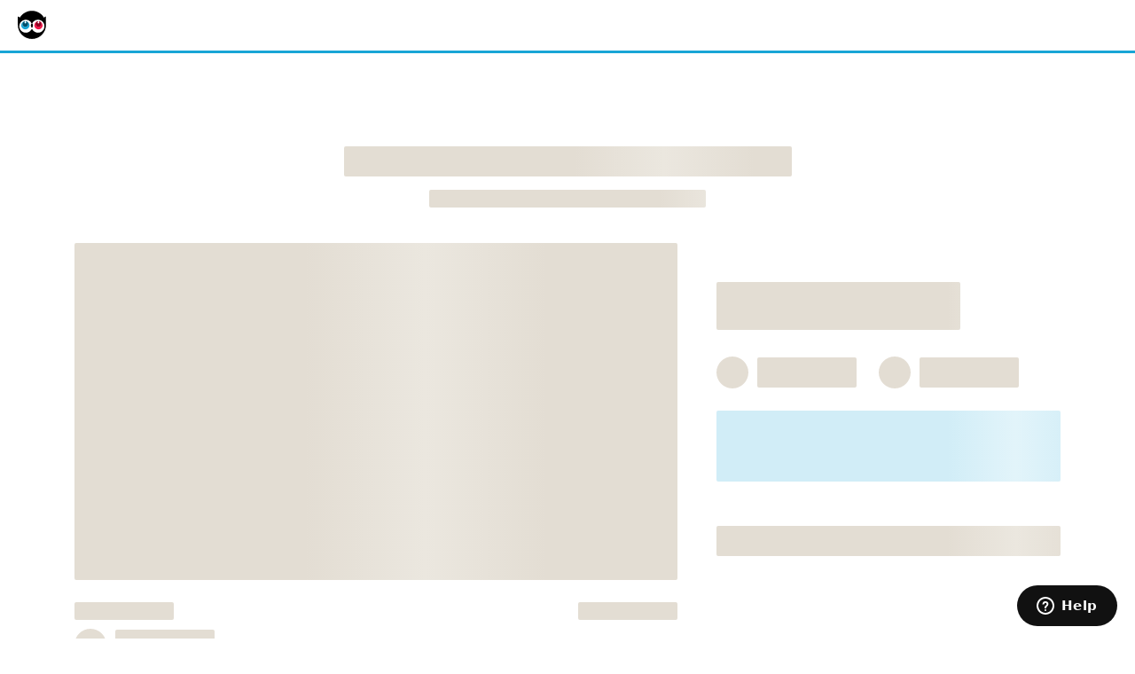

--- FILE ---
content_type: text/css; charset=utf-8
request_url: https://assets.ulule.com/site/build/css/project-page.926218c7cf76.css
body_size: 3223
content:
@keyframes skeletonSweep{0%{background-position:-600px 0}to{background-position:600px 0}}.skeleton__block{background:#e3ddd3;background-image:linear-gradient(90deg,#e3ddd3,#ebe7df 20%,#e3ddd3 40%,#e3ddd3);background-repeat:no-repeat;border-radius:2px;width:100%}.skeleton__block,.skeleton__block--blue{animation:skeletonSweep 1s linear infinite forwards}.skeleton__block--blue{background:#d1edf7;background-image:linear-gradient(90deg,#d1edf7,#e2f4fa 20%,#d1edf7 40%,#d1edf7);background-repeat:no-repeat}.skeleton__block--gray{animation:skeletonSweep 1s linear infinite forwards;background:#bdbdbd;background-image:linear-gradient(90deg,#bdbdbd,#c7c7c7 20%,#bdbdbd 40%,#bdbdbd);background-repeat:no-repeat}.skeleton__block--medium{height:150px}.skeleton__block--large{height:380px}.skeleton__circle{background:#e3ddd3;background-image:linear-gradient(90deg,#e3ddd3,#ebe7df 20%,#e3ddd3 40%,#e3ddd3);background-repeat:no-repeat;border-radius:50%}.skeleton__circle,.skeleton__circle--blue{animation:skeletonSweep 1s linear infinite forwards}.skeleton__circle--blue{background:#d1edf7;background-image:linear-gradient(90deg,#d1edf7,#e2f4fa 20%,#d1edf7 40%,#d1edf7);background-repeat:no-repeat}.skeleton__circle--gray{animation:skeletonSweep 1s linear infinite forwards;background:#bdbdbd;background-image:linear-gradient(90deg,#bdbdbd,#c7c7c7 20%,#bdbdbd 40%,#bdbdbd);background-repeat:no-repeat}.skeleton__circle--small{height:20px;width:20px}.skeleton__circle--medium{height:36px;width:36px}.skeleton__circle--large{height:50px;width:50px}.skeleton__line{background:#e3ddd3;background-image:linear-gradient(90deg,#e3ddd3,#ebe7df 20%,#e3ddd3 40%,#e3ddd3);background-repeat:no-repeat;border-radius:2px;width:100%}.skeleton__line,.skeleton__line--blue{animation:skeletonSweep 1s linear infinite forwards}.skeleton__line--blue{background:#d1edf7;background-image:linear-gradient(90deg,#d1edf7,#e2f4fa 20%,#d1edf7 40%,#d1edf7);background-repeat:no-repeat}.skeleton__line--gray{animation:skeletonSweep 1s linear infinite forwards;background:#bdbdbd;background-image:linear-gradient(90deg,#bdbdbd,#c7c7c7 20%,#bdbdbd 40%,#bdbdbd);background-repeat:no-repeat}.skeleton__line--small{height:12px}.skeleton__line--medium{height:20px}.skeleton__line--large{height:34px}.skeleton__line--xlarge{height:54px}.skeleton__line--xxlarge{height:80px}.skeleton__copy{color:#232221}.skeleton__copy--m{font-size:16px;font-weight:300;line-height:24px}.skeleton__heading{color:#232221}.skeleton__heading--l{font-size:30px;font-weight:900}.skeleton__heading--m{font-size:26px;font-weight:500}.skeleton__arrow-down{background-image:url("[data-uri]");background-position:50%;background-repeat:no-repeat;background-size:contain;height:10px;opacity:.5;width:15px}.skeleton__channel-card{align-content:flex-end;align-items:flex-end;border-radius:2px;box-shadow:0 0 0 1px #e3ddd3;box-sizing:border-box;display:inline-flex;height:244px;padding:10px;width:319px}.skeleton__channel-card>div{flex-grow:1}@media screen and (max-width:1000px){.skeleton__channel-card{margin-right:0;padding:20px 10px;width:100%}}.skeleton__reward-card{border-radius:2px;box-shadow:0 0 0 1px #e3ddd3;padding:10px}.skeleton--center-block{margin-left:auto;margin-right:auto}.skeleton--center-text{text-align:center}.skeleton--inblk{display:inline-block;vertical-align:middle}.skeleton--inblk--vtcl{display:inline-block;vertical-align:top}.skeleton--flx{display:flex}.skeleton--flx--spb{display:flex;justify-content:space-between}.skeleton--mobile-only{display:none}@media screen and (max-width:1000px){.skeleton--mobile-only{display:inherit!important}}.skeleton--desktop-only{display:inherit}@media screen and (max-width:1000px){.skeleton--desktop-only{display:none!important}}.skeleton--mgb-5{margin-bottom:5px}.skeleton--mgb-10{margin-bottom:10px}.skeleton--mgb-15{margin-bottom:15px}.skeleton--mgb-20{margin-bottom:20px}.skeleton--mgb-25{margin-bottom:25px}.skeleton--mgb-30{margin-bottom:30px}.skeleton--mgb-40{margin-bottom:40px}.skeleton--mgb-50{margin-bottom:50px}.skeleton--mgl-5{margin-left:5px}.skeleton--mgl-10{margin-left:10px}.skeleton--mgl-25{margin-left:25px}.skeleton--mgl-50{margin-left:50px}.skeleton--mgr-5{margin-right:5px}.skeleton--mgr-10{margin-right:10px}.skeleton--mgr-25{margin-right:25px}.skeleton--mgr-50{margin-right:50px}.skeleton--mgt-10{margin-top:10px}.skeleton--mgt-15{margin-top:15px}.skeleton--mgt-25{margin-top:25px}.skeleton--mgt-30{margin-top:30px}.skeleton--mgt-40{margin-top:40px}.skeleton--mgt-50{margin-top:50px}.b-footer{background-color:#fff;box-sizing:border-box;font-family:sofia-pro,sans-serif}.b-footer__body{display:flex;flex-direction:column;justify-content:space-between;margin:0 auto;max-width:450px;padding:33px 20px 0}@media screen and (min-width:768px){.b-footer__body{flex-direction:row;max-width:1200px;padding:56px 78px 0}}.b-footer__main-column{align-items:flex-start;display:flex;flex-direction:column;justify-content:space-between;margin-bottom:28px}@media screen and (min-width:768px){.b-footer__main-column{align-items:flex-start;flex:2;flex-direction:column;justify-content:flex-start;margin-bottom:65px}}.b-footer__link-column{margin-bottom:15px}@media screen and (min-width:768px){.b-footer__link-column{flex:1;margin-bottom:65px}}.b-footer__ulule-logo{height:34px;width:109px}.b-footer__ulule-desc{display:flex;flex-direction:row;justify-content:space-between;margin-top:30px;width:100%}@media screen and (min-width:768px){.b-footer__ulule-desc{flex-direction:column}}.b-footer__desc{color:#807a74;font-size:18px;font-weight:900;line-height:24px;margin:0;max-width:300px}@media screen and (min-width:768px){.b-footer__desc{margin:0 0 30px;max-width:250px}}.b-footer__b-corp-logo.b-icon{height:60px;width:38px}.togglable-section{border:2px solid #e3ddd3;padding:19px 15px}@media screen and (min-width:768px){.togglable-section{border:none}}.togglable-section__title{color:#232221;font-size:16px;font-weight:900;line-height:16px;margin:0}.togglable-section__toggle{align-items:center;display:flex;flex-direction:row;justify-content:space-between;margin:-19px -15px;padding:19px 15px}.togglable-section__toggler{display:none}.togglable-section__togglee{max-height:0;overflow:hidden;transition:max-height .2s ease-in-out}@media screen and (min-width:768px){.togglable-section__togglee{max-height:none;overflow:visible;transition:none}}.togglable-section .b-icon{fill-rule:evenodd;fill:currentColor;height:1em;width:1em}.togglable-section__open.b-icon{display:block}.togglable-section__toggler:checked~.togglable-section__toggle>.togglable-section__open.b-icon{display:none}@media screen and (min-width:768px){.togglable-section__open.b-icon{display:none}}.togglable-section__close.b-icon{display:none}.togglable-section__toggler:checked~.togglable-section__toggle>.togglable-section__close.b-icon{display:block}@media screen and (min-width:768px){.togglable-section__close.b-icon{display:none}}.togglable-section__toggler#toggle-about:checked~#about-link-list{max-height:250px}.togglable-section__toggler#toggle-fund:checked~#fund-link-list{max-height:160px}.togglable-section__toggler#toggle-pro:checked~#pro-link-list{max-height:90px}.footer-link-list{list-style:none;margin:0;padding:0}.footer-link-list__item:first-child{margin-top:15px}.footer-link-list__link{color:#232221;display:block;font-size:14px;line-height:24px;text-decoration:none}.footer-link-list__link:hover{color:#18a5d6}.b-footer__separation{border:none;border-top:1px solid #e3ddd3;display:none}@media screen and (min-width:768px){.b-footer__separation{display:block;max-width:1048px}}.b-footer__toes{margin:0 auto;max-width:450px;padding:15px 20px 33px;position:relative}@media screen and (min-width:768px){.b-footer__toes{max-width:1200px;padding:25px 78px}}.b-footer__toes .b-icon{color:#232221;display:inline-block;fill-rule:evenodd;font-size:18px;height:1em;vertical-align:middle;width:1em}@media screen and (min-width:768px){#react-metasettings{position:absolute}}.social-links{align-items:center;display:flex;flex-direction:row;height:31px;justify-content:space-between;list-style:none;margin:25px 0 0;padding:0;width:200px}@media screen and (min-width:768px){.social-links{margin:0 auto}}body{padding-top:60px;-webkit-font-smoothing:antialiased;text-rendering:optimizeLegibility}body.iframe{padding-top:0}@media screen and (min-width:768px){body.b-header--with-subnav{padding-top:113px}}.b-header{position:fixed;top:0;width:100%;z-index:300}.b-header div,.b-header header{box-sizing:border-box}.b-header__content{align-items:center;background-color:#fff;border-bottom:3px solid #18a5d6;box-sizing:border-box;display:flex;height:60px;justify-content:center;width:100%}.b-header__content h1{align-items:center;display:flex;height:32px;line-height:32px;margin:0;padding:0}.b-header__content h1 a{display:flex;height:34px}@media screen and (min-width:768px){.b-header__content{justify-content:flex-start}.b-header__content h1 a{padding-left:20px;width:124px}}.b-header__brand{display:none;height:33px;width:33px}@media screen and (min-width:768px){.b-header__brand{display:block}}.b-header__brand--mobile{width:32px}@media screen and (min-width:768px){.b-header__brand--mobile{display:none}}#not-loading-banner{display:none}body.not-loading-warning,body.old-browser-warning{margin-top:280px}body.not-loading-warning .b-header,body.old-browser-warning .b-header{top:280px}body.not-loading-warning #not-loading-banner,body.old-browser-warning #old-browser-banner{display:block}html{overflow-anchor:none;scroll-behavior:smooth}@supports (-webkit-overflow-scrolling:touch){html{overflow:scroll;-webkit-overflow-scrolling:touch}}body{font-family:sofia-pro,sans-serif;margin:0;padding-top:0}body.no-scroll{height:0;overflow:hidden}@media screen and (min-width:768px){.b-header__content h1 a{width:104px}}.b-icon__defs{display:none}main{position:relative}.skeleton .dsp-inbl{display:inline-block;vertical-align:middle}.skeleton .dsp-inbl-vtl{display:inline-block;vertical-align:top}.skeleton .dsp-flx-sp{display:flex;justify-content:space-between}.skeleton .show-mb{display:none}@media screen and (max-width:1000px){.skeleton .show-mb{display:inherit!important}}.skeleton .hide-mb{display:inherit}@media screen and (max-width:1000px){.skeleton .hide-mb{display:none!important}}.skeleton .wrapper{margin:0 auto;max-width:1200px}.skeleton .al-bl-center{margin-left:auto;margin-right:auto}.skeleton .al-inbl-center{text-align:center}.skeleton .mgb-10{margin-bottom:10px}.skeleton .mgb-15{margin-bottom:15px}.skeleton .mgb-25{margin-bottom:25px}.skeleton .mgb-30{margin-bottom:30px}.skeleton .mgb-40{margin-bottom:40px}.skeleton .mgb-50{margin-bottom:50px}.skeleton .mgt-10{margin-top:10px}.skeleton .mgt-15{margin-top:15px}.skeleton .mgt-25{margin-top:25px}.skeleton .mgt-30{margin-top:30px}.skeleton .mgt-40{margin-top:40px}.skeleton .mgt-50{margin-top:50px}.skeleton .mgl-10{margin-left:10px}.skeleton .mgl-25{margin-left:25px}.skeleton .mgl-50{margin-left:50px}.skeleton .mgr-5{margin-right:5px}.skeleton .mgr-10{margin-right:10px}.skeleton .mgr-25{margin-right:25px}.skeleton .mgr-50{margin-right:50px}.skeleton .bg-blue{background-color:#cbeaf6!important}.skeleton .bg-sand{background-color:#f6f1eb!important}.skeleton .anim-sand{background-image:linear-gradient(90deg,#e3ddd3,#eee9e1 20%,#e3ddd3 40%,#e3ddd3)}.skeleton .anim-blue,.skeleton .anim-sand{animation:anim 1s linear infinite forwards;background-repeat:no-repeat}.skeleton .anim-blue{background-image:linear-gradient(90deg,#cbeaf6,#dff2f9 20%,#cbeaf6 40%,#cbeaf6)}@keyframes anim{0%{background-position:-600px 0}to{background-position:600px 0}}.skeleton .arrow-down,.skeleton .arrow-up{background-image:url("[data-uri]");background-position:50%;background-repeat:no-repeat;background-size:contain;height:10px;opacity:.5;width:18px}.skeleton .arrow-up{transform:rotate(180deg)}.skeleton .sk-line{background-color:#e3ddd3;border-radius:2px;width:100%}.skeleton .sk-line.small{height:12px}.skeleton .sk-line.medium{height:20px}.skeleton .sk-line.big{height:34px}.skeleton .sk-line.xl{height:54px}.skeleton .sk-line.xxl{height:80px}.skeleton .sk-circle{background-color:#e3ddd3;border-radius:50%}.skeleton .sk-circle.xsmall{height:20px;width:20px}.skeleton .sk-circle.small{height:36px;width:36px}.skeleton .sk-circle.big{height:50px;width:50px}.skeleton .sk-block{background-color:#e3ddd3;border-radius:2px}.skeleton hr{border:none;border-bottom:1px solid #e3ddd3;display:block;left:0;position:absolute;width:100vw}.skeleton .h2{color:#232221;font-size:30px;font-weight:900}.skeleton .h3{color:#232221;font-size:26px;font-weight:500}.skeleton .p{color:#232221;font-size:16px;font-weight:300;line-height:24px}.skeleton .button{background-color:#18a5d6;border-radius:2px;color:#fff;font-size:13px;font-weight:900;letter-spacing:0;padding:15px 20px;text-align:center}.skeleton .hero{margin-top:165px}.skeleton .hero__content{margin-bottom:50px;position:relative}.skeleton .hero__content,.skeleton .hero__info{display:flex;justify-content:space-between}.skeleton .hero__left{padding-bottom:28px;padding-left:44px}.skeleton .hero__media{width:680px}.skeleton .hero__owner-card{flex-grow:1}.skeleton .hero__right{flex-grow:1;padding:44px 44px 12px;text-align:left}.skeleton .hero__stats{width:158px}@media screen and (max-width:1000px){.skeleton .hero{margin-top:10px}.skeleton .hero__content{display:block}.skeleton .hero__content:after{height:335px}.skeleton .hero__media{height:50vw;margin-left:auto;margin-right:auto;width:100%}.skeleton .hero__left,.skeleton .hero__right{padding:0 10px 12px}.skeleton .hero__stats{width:calc(50vw - 30px)}.skeleton .hero__subtitle{margin-left:0;margin-right:0}}.skeleton .project__body{display:flex;justify-content:space-between;padding-top:62px}@media screen and (max-width:1000px){.skeleton .project__body{display:block;padding:20px 0}}.skeleton .project__description{flex-grow:1;padding-right:50px}@media screen and (max-width:1000px){.skeleton .project__description{padding:0 10px}.skeleton .project__footer{padding:0 10px 20px}.skeleton .project__footer .skeleton__heading--m{display:block;margin-bottom:20px}}.skeleton .project__media{width:100%}@media screen and (max-width:1000px){.skeleton .project__media{height:50vw}}.skeleton .project__reward-list div+div{margin-top:1px}.skeleton .project__sidebar{box-sizing:border-box;flex:none;width:385px}@media screen and (max-width:1000px){.skeleton .project__sidebar{padding:0 10px;width:100%}}.skeleton.faq .faq{display:flex;justify-content:space-between;padding-top:30px}.skeleton.faq .faq .left{flex-grow:1;padding:0 50px 0 10px}.skeleton.faq .faq .right{box-sizing:border-box;flex:none;padding:0 10px 0 50px;width:385px}@media screen and (max-width:1000px){.skeleton.faq .faq{display:block;padding-top:30px}.skeleton.faq .faq .left{padding:0 10px}.skeleton.faq .faq .right{padding:0 10px;width:100%}}.skeleton.news .news{display:flex;justify-content:space-between;padding-top:30px}.skeleton.news .news .left{flex-grow:1;padding:0 50px 0 10px}.skeleton.news .news .right{box-sizing:border-box;flex:none;padding:0 10px 0 50px;width:385px}.skeleton.news .news .news-block{border-radius:2px;box-shadow:0 0 0 1px #e3ddd3;padding:30px}@media screen and (max-width:1000px){.skeleton.news .news{display:block;padding-top:30px}.skeleton.news .news .left{padding:0 10px}.skeleton.news .news .right{padding:0 10px;width:100%}}.skeleton.backers .backers{display:flex;justify-content:space-between;padding-top:30px}.skeleton.backers .backers .left{flex-grow:1;padding:0 50px 0 10px}.skeleton.backers .backers .right{box-sizing:border-box;flex:none;padding:0 10px 0 50px;width:385px}.skeleton.backers .backers .backer{border-radius:2px;box-shadow:0 0 0 1px #e3ddd3;padding:15px}.skeleton.backers .backers .backer+.backer{margin-top:1px}@media screen and (max-width:1000px){.skeleton.backers .backers{display:block;padding-top:30px}.skeleton.backers .backers .left{padding:0 10px}.skeleton.backers .backers .right{padding:0 10px;width:100%}}.skeleton.comments .comments{display:flex;justify-content:space-between;padding-top:30px}.skeleton.comments .comments .left{flex-grow:1;padding:0 50px 0 10px}.skeleton.comments .comments .right{box-sizing:border-box;flex:none;padding:0 10px 0 50px;width:385px}.skeleton.comments .comments textarea{border:none;border-radius:2px;box-shadow:0 0 0 1px #e3ddd3;box-sizing:border-box;font-family:Sofia Pro;padding:16px 12px;resize:none;width:100%}@media screen and (max-width:1000px){.skeleton.comments .comments{display:block;padding-top:30px}.skeleton.comments .comments .left{padding:0 10px}.skeleton.comments .comments .right{padding:0 10px;width:100%}}@media not screen and (min-width:768px){.b-footer__toes{padding:15px 20px 95px}}

--- FILE ---
content_type: text/javascript; charset=utf-8
request_url: https://assets.ulule.com/site/build/js/modern.chunk.MTF2GHJR.js
body_size: -110
content:
import{a as d}from"./modern.chunk.DBTOHEHY.js";import{a,c as o}from"./modern.chunk.BXBXGCPS.js";import{f as i}from"./modern.chunk.QX3L5KFC.js";a();o();var e=i(d());function u(n){let[s,t]=e.useState(!1);return e.useEffect(()=>{t(!1)},[n]),[s,()=>t(!0)]}export{u as a};
//# sourceMappingURL=modern.chunk.MTF2GHJR.js.map


--- FILE ---
content_type: text/javascript; charset=utf-8
request_url: https://assets.ulule.com/site/build/js/modern.chunk.Q25L2YDV.js
body_size: 463
content:
import{ob as u}from"./modern.chunk.LCXOH2M5.js";import{i,qa as l}from"./modern.chunk.3LDNFKTW.js";import{a as x}from"./modern.chunk.DBTOHEHY.js";import{a as t,c as n}from"./modern.chunk.BXBXGCPS.js";import{f as b}from"./modern.chunk.QX3L5KFC.js";t();n();var r=b(x());t();n();function S(){return document.queryCommandSupported&&document.queryCommandSupported("copy")}var y=i(S);t();n();function h(){return!!navigator?.clipboard?.writeText}var d=i(h);t();n();function m(a){let e=document.createElement("textarea");if(e.style.position="fixed",e.style.left="0",e.style.top="0",e.style.height="2em",e.style.width="2em",e.style.background="transparent",e.style.border="none",e.style.boxShadow="none",e.style.outline="none",e.style.padding="0",e.value=a,document.body.appendChild(e),e.focus(),navigator.userAgent.match(/ipad|iphone/i)){let o=document.createRange();o.selectNodeContents(e);let c=window.getSelection();c?.removeAllRanges(),c?.addRange(o),e.setSelectionRange(0,999999)}else e.select();try{return document.execCommand("copy")}catch(o){throw l("[copier] Failed copying to clipboard",{exception:o,textToCopy:a}),o}finally{document.body.removeChild(e)}}var v=(a=5e3)=>{let[e,o]=r.useState("idle"),[c,C]=r.useState();return r.useEffect(()=>{C(d()||y())},[]),u(()=>{o("idle")},e==="succeeded"||e==="failed"?a:0),{canCopy:c,copy:f,copyStatus:e};async function f(p){try{if(d())try{await navigator.clipboard.writeText(p),o("succeeded");return}catch{}let g=m(p);o(g?"succeeded":"failed")}catch{o("failed")}}};t();n();export{v as a};
//# sourceMappingURL=modern.chunk.Q25L2YDV.js.map


--- FILE ---
content_type: text/javascript; charset=utf-8
request_url: https://assets.ulule.com/site/build/js/modern.chunk.E5MBLZ66.js
body_size: 122
content:
import{G as t,H as a}from"./modern.chunk.LCXOH2M5.js";import{h as u}from"./modern.chunk.ZA7L43UD.js";import{a as d}from"./modern.chunk.DBTOHEHY.js";import{a as i,c as r}from"./modern.chunk.BXBXGCPS.js";import{f as p}from"./modern.chunk.QX3L5KFC.js";i();r();var s=p(d());var f="https://geo.ulule.com/json/",n;async function l(o={}){return(n===void 0||o.force===!0)&&(n=m()),n}async function m(){return(await u(f)).next(e=>e.body)}function C(){let o=s.useMemo(async()=>(await l()).caseOf({right:c=>c,left:()=>{}}),[]),e=a(o);return s.useMemo(()=>{switch(e.status){case t.LOADING:return{status:t.LOADING};case t.SUCCESS:if(e.success)return{status:t.SUCCESS,value:e.success};default:return{status:t.FAILURE,value:void 0}}},[e.status])}export{l as a,C as b};
//# sourceMappingURL=modern.chunk.E5MBLZ66.js.map


--- FILE ---
content_type: text/javascript; charset=utf-8
request_url: https://assets.ulule.com/site/build/js/modern.chunk.5ST7ZNQW.js
body_size: 1578
content:
import{a as W}from"./modern.chunk.Q25L2YDV.js";import{b as w}from"./modern.chunk.XTNFXAO4.js";import{m as v,r as N}from"./modern.chunk.R2E5WEYJ.js";import{b as x,e as a}from"./modern.chunk.JCPMBND5.js";import{Aa as d,Ia as C,Nb as A,Qa as h,Ra as O,Za as T,l as E,ma as L}from"./modern.chunk.CYEYE6DL.js";import{Q as P}from"./modern.chunk.3LDNFKTW.js";import{b as R}from"./modern.chunk.ASGYNXFM.js";import{a as Y}from"./modern.chunk.DBTOHEHY.js";import{a as l,c as p}from"./modern.chunk.BXBXGCPS.js";import{f as K}from"./modern.chunk.QX3L5KFC.js";l();p();var U={clipboard:()=>{},facebook:(e,o)=>{window.FB&&e&&(o("click: Share",a.FACEBOOK),window.FB.ui({method:"share",href:e},i=>{i!==void 0&&o("Share",a.FACEBOOK)}))},linkedin:(e,o)=>{let i=`http://www.linkedin.com/shareArticle?url=${e}`;b(i),o("click: Share",a.LINKEDIN)},messenger:(e,o)=>{o("click: Share",a.MESSENGER),!window.matchMedia("(min-width: 768px)").matches&&P?window.open(`fb-messenger://share?link=${e}&app_id=${encodeURIComponent(P)}`):window.FB&&window.FB.ui({method:"send",link:e},i=>{i!==void 0&&o("Share",a.MESSENGER)})},native:()=>{},twitter:(e,o)=>{let i=encodeURIComponent("ulule,crowdfunding"),r=`https://twitter.com/share?url=${e}&hashtags=${i}`;b(r),o("click: Share",a.TWITTER)},whatsapp:(e,o)=>{b(`https://api.whatsapp.com/send?text=${e}"`),o("click: Share",a.WHATSAPP)}};function y(e,o,i,r){let n=i.sharing_urls?N.get(i.sharing_urls):i.absolute_url,s=o==="clipboard"?"--http.referer--":v.capitalize(o),c=`utm_campaign=presale_${i.id}&utm_source=shared-from-Ulule-${e}-on-${s}`,u=r?.id!==void 0?`&utm_medium=uluid_${r.id}`:"",g=o==="twitter"||o==="whatsapp"?encodeURIComponent(`${c}${u}`):`${c}${u}`;return`${n}?${g}`}function b(e){let r=window.outerWidth/2+(window.screenX||window.screenLeft||0)-275,n=window.outerHeight/2+(window.screenY||window.screenTop||0)-400/2,s={centerscreen:"yes",chrome:"yes",directories:"no",height:400,left:r,location:"no",menubar:"no",resizable:"no",scrollbars:"yes",status:"no",toolbar:"no",top:n,width:550};window.open(e,void 0,Object.keys(s).map(c=>`${c}=${s[c]}`).join(", "))}l();p();l();p();function S(e,o,i){let r=w();return{shareTo:n};function n(s,c){let u=y(e,s,o,i);U[s](u,(g,m)=>{r.social.track({socialAction:g,socialNetwork:m,socialTarget:o.absolute_url,...c})})}}l();p();var t=K(Y());function M({enableWidget:e=!0,project:o,user:i,sharingContext:r,sharingExtraData:n,widget:s=t.createElement(t.Fragment,null)}){let{canCopy:c,copy:u,copyStatus:g}=W(4e3),{shareTo:m}=S(r,o,i),F=w(),f=y(r,"clipboard",o,i);return t.createElement(t.Fragment,null,e&&t.createElement(I,{displayProjectURL:!0}),t.createElement(j,{$enableWidget:e},t.createElement(h,{withIcon:!0,onClick:()=>{m("linkedin",n)}},t.createElement(d.thirdParty.Linkedin,{size:16}),"LinkedIn"),t.createElement(h,{withIcon:!0,onClick:()=>m("whatsapp",n)},t.createElement(d.thirdParty.WhatsApp,{size:16}),"WhatsApp"),t.createElement(h,{withIcon:!0,onClick:()=>m("facebook",n)},t.createElement(d.thirdParty.Facebook,{size:16}),"Facebook"),t.createElement(h,{withIcon:!0,onClick:()=>m("messenger",n)},t.createElement(d.thirdParty.Messenger,{size:16}),"Messenger"),t.createElement(h,{withIcon:!0,onClick:()=>m("twitter",n)},t.createElement(d.thirdParty.Twitter,{size:16}),"X"),e&&s),!e&&t.createElement(I,{displayProjectURL:!1}));function I({displayProjectURL:k}){return t.createElement(z,null,k&&t.createElement(A,{value:f,disabled:!0}),t.createElement(O,{type:"button",tinted:!0,withIcon:!0,onClick:()=>{c&&(u(f),$(a.HYPERLINK))}},t.createElement(d.stroke.Link,{size:20}),R("Copy link")),t.createElement(T,{open:g==="succeeded",position:"bottom",fitToContent:!0},t.createElement(C.copy.S.regular,null,R("Link copied to your clipboard."))))}function $(k){F.social.track({eventCategory:x.CHECKOUT,eventLabel:n.eventLabel,socialAction:"click: Share",socialNetwork:k,socialTarget:f})}}var j=Object.assign(E("yPiYIpW",{style:{"--yPiYIpW1":({$enableWidget:e})=>e?"272px":"100%","--yPiYIpW2":({$enableWidget:e})=>e?"grid":"flex"}}),{displayName:"Links"}),z=Object.assign(E("yPiYIpW3",{style:{"--yPiYIpW4":({theme:e})=>e?.colors?.primary??L.PRIMARY_BLUE_500}}),{displayName:"Copy"});export{y as a,S as b,M as c};
//# sourceMappingURL=modern.chunk.5ST7ZNQW.js.map


--- FILE ---
content_type: text/javascript; charset=utf-8
request_url: https://assets.ulule.com/site/build/js/modern.chunk.S3YBRMQ2.js
body_size: 2332
content:
import{X as w,o as Z}from"./modern.chunk.GSWZO5LM.js";import{A as T,m as x,r as k,s as E,w as v,x as J,y as j}from"./modern.chunk.R2E5WEYJ.js";import{Db as G,i as Y,wb as $}from"./modern.chunk.LCXOH2M5.js";import{Aa as I,Ua as H,gb as y,l as W,pb as Q,rb as X}from"./modern.chunk.CYEYE6DL.js";import{K as U,g as D,ka as h,q as _}from"./modern.chunk.3LDNFKTW.js";import{b as l,c as f,d as L}from"./modern.chunk.ASGYNXFM.js";import{a as ne}from"./modern.chunk.DBTOHEHY.js";import{a as V,c as K}from"./modern.chunk.BXBXGCPS.js";import{f as ie}from"./modern.chunk.QX3L5KFC.js";V();K();var s=ie(ne(),1);function Re({className:t,disabled:i,fullWidth:c,onSelect:b,reward:e,selected:u,showPlaceholderImage:C=!1,showRewardTag:S=!0,stockOffsets:p,usePortalForModal:te}){let o=e.project,F=e,N=e.shippings?.date_delivery,g=se(e),r=Y(),ae=re(r.currency),R=e.aware_stock_available??void 0,q=g?.quantity??0,M=R&&R-q;if(u&&h({category:"started",data:{awareStockAvailable:R,localAwareAvailable:M,localSelectedQuantity:q,rewardId:e.id},level:"info",message:"Displaying selected reward card\u2026",type:"debug"}),o===void 0)return s.createElement(s.Fragment,null);let z={id:e.id.toString(),available:e.available,description:{__html:T.description(F)??""},img:T.image(F),isCombined:e.is_combined,isFeatured:e.is_featured,isHidden:e.is_hidden,...e.options&&e.options.length>0&&{options:e.options.map(a=>({description:v.description(a),id:String(a.id),name:v.name(a)??"",values:a.values.map(n=>{let m=p&&p[n.id]||0;return{additionalCost:n.additional_cost,id:n.id?.toString()??n.identifier,imageURL:n.image?E.getUrl(k.getWithLang(n.image,r.lang,o.lang)?.versions,"large"):void 0,title:v.valueDescription(n,a)??"",stock:{available:oe(n,m)}}})}))},stock:{available:M},taxDeductible:e.tax_deductible,title:T.title(F)??"",...e.variants&&e.variants.length>0?{variants:e.variants.filter(a=>!!a).map(a=>{let n=p&&p[a.id]||0;return{additionalCost:a.additional_cost,id:a.id?.toString(),imageURL:a.image?E.getUrl(k.getWithLang(a.image,o.lang)?.versions,"large"):void 0,price:a.price??0,stock:{available:ee(a,n)},title:a.parent?.project?J.description(a):""}})}:{}};return s.createElement(X,{className:t,currency:o.currency,deliveryDateTag:N?s.createElement(y.DeliveryDateTag,null,$(G(new Date(N),"Etc/UTC"),"MMMM yyyy").replace(/^\w/,a=>a.toUpperCase())):void 0,disabled:i,fullWidth:c,isCombined:e.is_combined,isMultiVariationsEnabled:o.multi_variations_enabled,isProjectFinished:j.isFinished(o),locale:r.lang||_,onSelect:b,onSelectOptions:async(a,n)=>{if(h({category:"checkout.onSelectOptions",data:{rewardId:a,valueIds:n},level:"info",message:"Resolving options\u2026",type:"debug"}),o.multi_variations_enabled&&n.length>=1){let A=(await w.rewardVariants(a,n,!j.isOnline(o))).next(d=>d.variants[0]);if(h({category:"checkout.onSelectOptions",data:{responseIsRight:A.isRight()},level:"info",message:"Resolution endpoint responded",type:"debug"}),A.isRight()){let d=A.unwrap(),P=p&&p[d.id]||0;return h({category:"checkout.onSelectOptions",data:{stockOffset:P,variant:d},level:"info",message:"Variant resolved",type:"debug"}),{available:d.available,id:String(d.id),imageUrl:d.image?E.getUrl(k.getWithLang(d.image,r.lang,o.lang)?.versions,"large"):void 0,stock:{available:ee(d,P),total:d.aware_stock}}}}let m=e.variants.find(B=>B.id===Number(n[0]));return{available:!!m?.available,id:m?String(m.id):"",stock:{available:m?m.aware_stock_available:null,total:m?m.aware_stock:null}}},reward:z,mainImage:e.project.multi_variations_enabled?s.createElement(Q,{reward:z,locale:window.UFE.locale,currency:e.project.currency}):void 0,selected:u,showPlaceholderImage:C,stockTag:e.orders_count&&e.orders_count>0?s.createElement(y.StockTag,null,f("%(ordersCount)d contribution","%(ordersCount)d contributions",e.orders_count,{ordersCount:Number(e.orders_count)})):void 0,tag:S&&(e.is_featured?s.createElement(y.FeaturedTag,null,l("Top reward")):e.is_hidden?s.createElement(y.HiddenTag,null,l("Secret reward")):void 0),targetCurrency:r.currency,translations:{availableVariantStock:a=>f("%(num)d available","%(num)d available",a,{num:Number(a)}),cta:l("Choose"),disabledCTA:l("This button will be active when your page is online."),options:le(e,r.lang),...r.currency!==o.currency&&U?{convertedCurrency:s.createElement(ce,null,s.createElement(ae,{size:14}),"~",s.createElement(H,{amount:e.price,currency:o.currency,targetCurrency:r.currency,localeFormat:r.lang??_,rates:U}))}:{},remove:l("Remove"),finished:L("Project ended","reward based"),soldOut:L("Sold out","Variant modal"),soonSoldOut:l("Soon sold out"),variantModalTitle:f("Select your option","Select your options",o.multi_variations_enabled&&e.options?e.options.length:1),variantModalCta:l("Confirm"),price:`${l("For %(price)s",{price:D.localeMoney(e.price,{currency:o.currency,lang:r.lang??_})})}`,...e.aware_stock_available&&{stockAvailable:f("%(num)d available","%(num)d available",e.aware_stock_available,{num:Number(e.aware_stock_available-(g?g.quantity:0))})},...e.tax_deductible&&{taxDeduction:l("%(price)s after tax reduction",{price:D.localeMoney(e.tax_deductible_price,{currency:o.currency,lang:r.lang??_})})},...g&&{quantitySelected:f("You have already added %(quantity)d quantity","You have already added %(quantity)d quantities",g.quantity,{quantity:g.quantity})}},usePortalForModal:te})}function ee(t,i){return t.aware_stock_available?t.aware_stock_available-i:t.aware_stock_available}function oe(t,i){return t.stock_available?t.stock_available-i:t.stock_available}function le(t,i){if(t.options&&t.options.length===1){let c=O(t.options[0],{capitalize:i==="fr"});return l("Choice of %(lastOption)s",{lastOption:c})}else if(t.options&&t.options.length>0){let c=t.options.slice(0,-1).map((e,u)=>u===0&&i==="fr"?O(e,{capitalize:!0}):O(e,{capitalize:!1})).join(", "),b=O(t.options[t.options.length-1],{capitalize:!1});return l("Choice of %(options)s and %(lastOption)s",{options:c,lastOption:b})}if(t.variants&&t.variants.length>0)return l("%(numberOfOptions)s options available",{numberOfOptions:t.variants.length})}function O(t,i){return i.capitalize?x.capitalize(v.name(t)):x.uncapitalize(v.name(t))}function se(t){let i=t.project;if(i===void 0)return;let c=Z.getCartFromLocalStorage(i.id);if(c===void 0)return;let b=c?.products?.find(u=>u.id===t.id),e;if(t.variants&&t.variants.length>0&&c?.products){let u=c?.products?.reduce((C,S)=>t.variants.find(p=>p.id===S.id)?C+S.quantity:C,0);u>0&&(e={id:t.id,quantity:u})}return b||e}function re(t){let i="Dolls";return t==="EUR"?i="Eur":t==="CHF"?i="Chf":t==="DKK"||t==="NOK"||t==="SEK"?i="Kr":t==="GBP"&&(i="Pound"),I.currencies[`${i}`]}var ce=Object.assign(W("yFkXxNb"),{displayName:"Conversion"});export{Re as a};
//# sourceMappingURL=modern.chunk.S3YBRMQ2.js.map


--- FILE ---
content_type: text/javascript; charset=utf-8
request_url: https://assets.ulule.com/site/build/js/modern.chunk.5YLURLKB.js
body_size: 175
content:
import{a as m}from"./modern.chunk.DBTOHEHY.js";import{a as r,c as t}from"./modern.chunk.BXBXGCPS.js";import{d as u,f as c}from"./modern.chunk.QX3L5KFC.js";r();t();var E=["image/jpeg","image/png","image/gif"],v=55e5;var g={};u(g,{ALLOWED_MIME_TYPES:()=>E,MAX_FILE_SIZE:()=>v,useImageUploader:()=>U});r();t();r();t();var s=c(m());function U({handleChange:a}){return{onChange:s.useCallback(p,[a]),onDrop:s.useCallback(d,[a])};function p(i){let e=i.currentTarget.files;if(e&&e.length>0){let n=e[0];return a(n,f(n)),n}}function d(i){let e=i.dataTransfer.files;if(e&&e.length>0){let n=e[0];return a(n,f(n)),n}}function f(i){return new Promise((e,n)=>{let o=new FileReader;o.addEventListener("load",()=>{typeof o.result=="string"&&e(o.result)}),o.addEventListener("error",()=>{o.error!==null&&n(o.error)}),o.readAsDataURL(i)})}}r();t();export{v as a,g as b};
//# sourceMappingURL=modern.chunk.5YLURLKB.js.map


--- FILE ---
content_type: text/javascript; charset=utf-8
request_url: https://assets.ulule.com/site/build/js/modern.chunk.NEAGWKSJ.js
body_size: -96
content:
import{h as r}from"./modern.chunk.3LDNFKTW.js";import{a as t,c as e}from"./modern.chunk.BXBXGCPS.js";t();e();var s=r(),g=s.get("UFE").get("assets").get("defaultProjectPicture").value(globalThis,{forgive:!0,silent:!0,trust:!0}),i=s.get("UFE").get("urls").get("widget").value(globalThis,{forgive:!0,silent:!0});export{g as a,i as b};
//# sourceMappingURL=modern.chunk.NEAGWKSJ.js.map


--- FILE ---
content_type: text/javascript; charset=utf-8
request_url: https://assets.ulule.com/site/build/js/modern.chunk.AQXN75OG.js
body_size: 1111
content:
import{e as b}from"./modern.chunk.OVUV5CUX.js";import{h as T,i as V,p as N,s as F}from"./modern.chunk.EKZMQCAE.js";import{a as S}from"./modern.chunk.S3YBRMQ2.js";import{b as R}from"./modern.chunk.XTNFXAO4.js";import{c as U,d as O}from"./modern.chunk.PBEGDPNJ.js";import{A as y,y as n}from"./modern.chunk.R2E5WEYJ.js";import{i as I}from"./modern.chunk.LCXOH2M5.js";import{g as x}from"./modern.chunk.EFOI2RGU.js";import{b as D,c as M}from"./modern.chunk.JCPMBND5.js";import{$a as C,Ia as k,J as A,Ya as v,b as P,l as f,lb as j,y as w}from"./modern.chunk.CYEYE6DL.js";import{b as E}from"./modern.chunk.ASGYNXFM.js";import{a as h}from"./modern.chunk.DBTOHEHY.js";import{a as m,c as l}from"./modern.chunk.BXBXGCPS.js";import{f as _}from"./modern.chunk.QX3L5KFC.js";m();l();var o=_(h()),Y=_(P());function ae({ctaText:s,description:e,imageSrc:t,link:c,open:d,setOpen:r,title:p,videoHtml:i}){let a=I();return o.createElement(o.Fragment,null,(0,Y.createPortal)(o.createElement(j,{open:d,closable:!0,onClose:()=>r(!1),buttons:[{type:"buttonAsLink",props:{href:c,children:s??E("Edit")}},{type:"linkAsButton",props:{kind:"secondary",onClick:()=>r(!1),children:E("Later")}}]},o.createElement(K,null,o.createElement(B,null,o.createElement(k.heading.S,null,p),e&&o.createElement(k.copy.S.regular,null,e),t&&o.createElement(H,{src:t,alt:""})),i&&o.createElement(v,{consentWall:x.Wall,placeholder:a.lang==="fr"?b?.hint?.fr:b?.hint?.en,videoHtml:i}))),document.getElementById("modal-container")??document.body))}var B=Object.assign(A("ygksgYV"),{displayName:"Center"}),K=Object.assign(f("ygksgYV1"),{displayName:"ModalWrapper"}),H=Object.assign(w("ygksgYV2"),{displayName:"Image"});m();l();var ue=()=>{let s=U(),e=O(r=>r.application.project.data),t=R(),c=n.isFinished(e);function d(r,{optionValuesIds:p,trackingExtraData:i}){if(c)e?.post_campaign_link&&s(V(!0));else if(!n.isOrdersEnabled(e))s(T(!0));else{let a=(e.rewards??[]).find(g=>g.id===r||(g.variants??[]).some(L=>L.id===r));if(a&&t.ecommerce.track("add_to_cart",{currency:e.currency,value:a.price,items:[{item_id:String(a.id),item_name:y.title(a)??"",item_brand:n.name(e),item_variant:a.id===r?void 0:String(r),price:a.price,quantity:1}]}),!n.isFinished(e)){t.track({event:M.GENERIC,eventAction:N.ADD_REWARD,eventCallback:()=>{window.location.href=F(e.id,{optionValuesIds:p,rewardID:r})},eventCategory:D.PROJECT_PAGE,eventLabel:i?.source});return}}}return{handleClick:d}};m();l();var u=_(h());function we({className:s,disabled:e=!1,reward:t,onClick:c,trackView:d}){let r=R(),{ref:p,inView:i}=C({triggerOnce:!0});return u.useEffect(()=>{i&&d&&r.ecommerce.track("view_item",{items:[{item_id:String(t.id),item_name:y.title(t)??"",item_brand:n.name(t.project),price:t.price}]})},[i]),u.createElement(J,{className:s,ref:p},u.createElement(S,{disabled:e,reward:t,fullWidth:!0,onSelect:{reward:()=>{c(t.id)},variant:(a,g)=>{a&&c(Number(a),g)}}}))}var J=Object.assign(f("yyvRdii"),{displayName:"InViewDetector"});export{ae as a,ue as b,we as c};
//# sourceMappingURL=modern.chunk.AQXN75OG.js.map


--- FILE ---
content_type: text/javascript; charset=utf-8
request_url: https://assets.ulule.com/site/build/js/modern.chunk.AKVZMCY7.js
body_size: 3394
content:
import{a as ye,b as ge,d as j}from"./modern.chunk.OHLNPR5Y.js";import{d as de}from"./modern.chunk.TDHYMHYJ.js";import{b as me}from"./modern.chunk.XTNFXAO4.js";import{f as pe,j as ue}from"./modern.chunk.T765ERN3.js";import{N as se}from"./modern.chunk.GSWZO5LM.js";import{P as ce,y as T}from"./modern.chunk.R2E5WEYJ.js";import{$ as le,Z as re,i as w}from"./modern.chunk.LCXOH2M5.js";import{A as ee,Aa as A,Da as te,Ia as g,Mb as D,Na as ne,Ra as L,d as x,e as l,ec as oe,f as W,jc as ae,l as y,ma as O,z as P}from"./modern.chunk.CYEYE6DL.js";import{L as ie,g as U}from"./modern.chunk.3LDNFKTW.js";import{b as n,e as B}from"./modern.chunk.ASGYNXFM.js";import{a as v}from"./modern.chunk.DBTOHEHY.js";import{a as u,c as d}from"./modern.chunk.BXBXGCPS.js";import{f as E}from"./modern.chunk.QX3L5KFC.js";u();d();var e=E(v());u();d();var xe=E(v());function he({symbol:t,onChange:a,selected:c,translations:i,value:m,error:R}){let _=w();return xe.createElement(D,{"data-testid":"component:tip.standaloneinput",placeholder:i?.placeholder,selected:c,symbol:t,symbolPosition:j(_.lang),value:m,onChange:p=>{a?.(p.target.value)},error:R})}u();d();var h=E(v());function Le({className:t,frequency:a,setFrequency:c}){let i=n("One-time"),m=n("Monthly"),{containerWidth:R,leftOffset:_,pillWidth:p}=h.useMemo(()=>{let C=(i.length+m.length)*10+10,r=C/2,F=(i.length+m.length)*5;return{containerWidth:C,leftOffset:F,pillWidth:r}},[]);return h.createElement(Ue,{className:t,"data-testid":"component:tip.frequency-switch"},h.createElement(qe,{$width:R,$leftOffset:_},h.createElement(Fe,{checked:a==="monthly",onChange:C=>{c(C.target.checked?"monthly":"one-time")}}),h.createElement(je,{$secondLabel:m,$width:p},h.createElement(De,null,i)),h.createElement(ze,null)))}var _e=Object.assign(l(Le)("yV0GZYm"),{displayName:"TipFrequencySwitch"}),De=Object.assign(l(g.copy.S.regular)("yV0GZYm1"),{displayName:"Label"}),je=Object.assign(y("yV0GZYm2",({$width:t})=>{if(t)return x("yV0GZYm3",{style:{"--yV0GZYm4":W(()=>t,"px")}})},({$secondLabel:t})=>{if(t)return x("yV0GZYm5",{style:{"--yV0GZYm6":({$secondLabel:a})=>`'${a}'`}})},{style:{"--yV0GZYm7":({theme:t})=>`${t?.colors?.primary??O.PRIMARY_BLUE_500}`}}),{displayName:"Pill"}),Fe=Object.assign(P.attrs({type:"checkbox"})("yV0GZYm8"),{displayName:"Checkbox"}),ze=Object.assign(y("yV0GZYm9"),{displayName:"Structure"}),qe=Object.assign(y("yV0GZYmA",({$width:t})=>{if(t)return x("yV0GZYmB",{style:{"--yV0GZYmC":W(()=>t,"px")}})},({$leftOffset:t})=>{if(t)return x("yV0GZYmD",{style:{"--yV0GZYmE":W(()=>t,"px")}})}),{displayName:"Container"}),Ue=Object.assign(y("yV0GZYmF"),{displayName:"Wrapper"});u();d();var Ce=E(v());function ke({symbol:t,error:a,onChange:c,selected:i,translations:m,value:R}){let _=w();return Ce.createElement(D,{"data-testid":"component:tip.input",symbol:t,error:a,symbolPosition:j(_.lang),selected:i,onChange:p=>{c?.(p.target.value)},placeholder:m?.placeholder,value:R,min:"1"})}u();d();var V=E(v());function Ze({amount:t,checked:a,id:c,name:i,onChange:m}){return V.createElement(Xe,{"data-testid":"component:tip.preset"},V.createElement(He,{type:"radio",checked:a,id:c,name:i,onChange:m,onClick:m}),V.createElement(Je,{htmlFor:c},V.createElement($e,{checked:a},t)))}var $e=Object.assign(l(g.heading.XXXS)("yslvpW7",({checked:t=!1,theme:a})=>{if(t)return x("yslvpW71",{style:{"--yslvpW72":a?.colors?.primary??O.PRIMARY_BLUE_500}})}),{displayName:"Amount"}),Xe=Object.assign(y("yslvpW73"),{displayName:"InputRadioWrapper"}),He=Object.assign(P("yslvpW74",({theme:t})=>t?.colors?.primary?x("yslvpW75",{style:{"--yslvpW76":t?.colors?.primary}}):x("yslvpW77")),{displayName:"RadioInput"}),Je=Object.assign(ee("yslvpW78",{style:{"--yslvpW79":({theme:t})=>`${t?.colors?.primary??O.PRIMARY_BLUE_500}`}}),{displayName:"RadioLabel"});u();d();var b=E(v());function Qe({project:t}){let[a,c]=le("DonationTaxDeductionInfo");if(!t.tax_deductible)return b.createElement(b.Fragment,null);let i=Number(t?.tax_deductible_rate??66);return b.createElement(et,{open:a,closable:!0,onClose:()=>c(!1),buttons:[{type:"button",props:{kind:"primary",type:"button",onClick:()=>c(!1),children:n("Close")}}],icon:b.createElement(te.twoToned.SecurePaymentMedium,{size:127}),svgScale:.9},b.createElement(g.heading.S,null,n("This donation is %(rate)s tax deductible",{rate:`${i}%`})),t.tax_receipt_enabled?b.createElement(g.copy.M.light,null,B("The owner of this fundraiser declares itself to be an organization of general interest or recognized public utility. [br][br] Following payment, you will receive by email a tax receipt that can give rise to an income tax reduction of up to %(rate)s, within the limit of %(maximumRate)s of your taxable income (only if you are taxed on income in France).",{br:b.createElement("br",null),rate:`${i}%`,maximumRate:"20%"})):b.createElement(g.copy.M.light,null,B("The owner of this fundraiser declares themself as an organization of general interest or recognized public utility.[br][br]They will provide you with a tax receipt that can allow you up to a %(rate)s income tax reduction for a maximum of %(maximumRate)s of your taxable income (only if you are taxed on income in France).",{br:b.createElement("br",null),rate:`${i}%`,maximumRate:"20%"})))}var et=Object.assign(l(ae)("ybZu8kB"),{displayName:"ModalWithIcon"});function tt({allowNullValue:t=!1,className:a,callout:c,context:i="checkout",disableCta:m=!1,frequency:R,handleFormSubmit:_,preFilledTip:p,presetsTip:C,project:r,removable:F,translations:S,withDisclaimer:$=!1,withPresets:G=!1,withFromMention:Te=!1}){let z=T.allowedDonationFrequency(r),M=ie[r.currency].symbol,Ne=T.isDonationBased(r),X=T.isMembership(r),N=Ne||X,Ee=Ve(),[f,ve]=e.useState(Ee),[Be,H]=e.useState(!1),Oe=re("DonationTaxDeductionInfo"),[J,we]=e.useState(0),q=Se(),Ye=ce({donation:de().min(0).typeError(()=>n("This field must be a number"))}),Ie=me(),K=w();function Ve(){return z==="all"?R||X?"monthly":"one-time":z}return e.createElement(lt,{className:a,"data-testid":"component:tip"},e.createElement(pe,{initialValues:{donation:p?.amount&&q?.includes(p?.amount)?p?.amount:0,frequency:N?f:void 0,inputValue:p?.amount&&(!G||G&&!q?.includes(p?.amount))?String(p?.amount):""},validationSchema:Ye,onSubmit:Ge},({errors:k,resetForm:Me,setFieldValue:Z,values:o})=>{e.useEffect(()=>{Me(),N&&Z("frequency",f)},[f]),e.useEffect(()=>{o.donation>0&&r.tax_deductible&&se.create(r.id,{dry_run:!0,tip:o.donation,payment_method:"credit",return_url:location.href}).then(s=>{s.next(Ae=>{we(Ae.tax_deductible_total??0)})})},[o.donation]);let Q=s=>{Z("inputValue",s),Z("donation",Number(s.replace(/,/g,".")))},We=s=>{Z("donation",s),Z("inputValue","")},Pe=()=>{Z("donation",void 0),Z("inputValue","")};return e.createElement(ue,null,e.createElement(mt,null,N&&z==="all"&&e.createElement(_e,{className:"tip-frenquency-tip-component",frequency:f,setFrequency:ve}),G?e.createElement(ct,null,q.map(s=>e.createElement(Ze,{amount:e.createElement(ge,{amount:s,project:r}),checked:o.donation===s&&!o.inputValue,id:`${i}-tip-preset-${s}`,key:s,name:`${i}_tip_preset_${s}`,onChange:()=>{We(s)}})),e.createElement(ke,{symbol:T.currencySymbol(r),error:k.donation!==void 0,onChange:Q,selected:!!o.inputValue,translations:S,value:o.inputValue})):e.createElement(he,{symbol:T.currencySymbol(r),onChange:Q,selected:!!o.inputValue,translations:S,value:o.inputValue,error:k.donation})),c,e.createElement(e.Fragment,null,e.createElement(st,{type:"submit","data-testid":"component:tip.cta",disabled:m||(t?!1:!o.donation&&!o.inputValue)},N?e.createElement(e.Fragment,null,o.donation>0||o.inputValue?e.createElement(e.Fragment,null,f==="monthly"?n("Donate %(amount)s per month",{amount:n("%(currency)s%(amount)s",{amount:o.donation>0?o.donation:o.inputValue,currency:M})}):n("Donate %(amount)s",{amount:n("%(currency)s%(amount)s",{amount:o.donation>0?o.donation:o.inputValue,currency:M})})):e.createElement(e.Fragment,null,Te?e.createElement(e.Fragment,null,f==="monthly"?n("Donate from %(amount)s per month",{amount:n("%(currency)s%(amount)s",{amount:1,currency:M})}):n("Donate from %(amount)s",{amount:n("%(currency)s%(amount)s",{amount:1,currency:M})})):e.createElement(e.Fragment,null,f==="monthly"?n("Donate each month"):n("Donate")))):e.createElement(e.Fragment,null,S?.submit?S.submit:n("Back now"))),r.tax_deductible&&G&&e.createElement(e.Fragment,null,e.createElement(ot,{kind:"primary",tinted:!0,type:"button",onClick:()=>Oe(!0)},e.createElement(A.stroke.Percent,{size:18}),o.donation?f==="monthly"?n("%(price)s after tax reduction",{price:U.localeMoney(J,{currency:r.currency,lang:K.lang})}):n("%(price)s after tax reduction",{price:U.localeMoney(J,{currency:r.currency,lang:K.lang})}):n("This donation is tax-deductible!"))),F&&e.createElement(nt,{kind:"secondary",onClick:()=>{Pe()}},n("Remove"))),f==="monthly"&&$&&e.createElement(rt,{customIcon:A.stroke.Reroll,type:"info"},B("[strong: Monthly donation:] first payment today and then every month on this date. No commitment, you stop when you want.",{strong:e.createElement("strong",null)})),$&&e.createElement(e.Fragment,null,N&&e.createElement(e.Fragment,null,e.createElement(at,null,B("[strong: You are making a donation to a fundraiser.] Ulule does not guarantee that the project will be completed and is not responsible for the project team's commitment to their backers.",{strong:e.createElement("strong",null)})),e.createElement(g.copy.XS.regular,null,e.createElement(it,{kind:"secondary",onClick:()=>H(!0),type:"button",underlined:!0,withIcon:!0},e.createElement(A.stroke.Lock,{size:16}),n("Secure and final payment"))),e.createElement(ye,{open:Be,projectIsDonationBased:!0,setOpen:H}))))}));function Se(){return N?f==="monthly"?[5,10,20]:C??[10,25,50]:C??[25,50,100]}function Ge(k){k.donation&&Ie.ecommerce.track("add_to_cart",{currency:r.currency,value:k.donation,items:[{item_id:"tip",item_name:"tip",item_brand:T.name(r),price:k.donation,quantity:1}]}),_(k)}}var an=Object.assign(l(tt)("yxTZCBN"),{displayName:"Tip"}),nt=Object.assign(l(L)("yxTZCBN1"),{displayName:"RemoveButton"}),ot=Object.assign(l(L)("yxTZCBN2"),{displayName:"TaxInfo"}),at=Object.assign(l(g.copy.S.regular)("yxTZCBN3"),{displayName:"Disclaimer"}),it=Object.assign(l(L)("yxTZCBN4"),{displayName:"ModalTriggerLink"}),rt=Object.assign(l(oe)("yxTZCBN5"),{displayName:"MonthlyDonationCallout"}),lt=Object.assign(y(),{displayName:"TipView"}),ct=Object.assign(y("yxTZCBN7"),{displayName:"TipPresetsWrapper"}),st=Object.assign(l(ne)("yxTZCBN8"),{displayName:"StyledCallToAction"}),mt=Object.assign(y("yxTZCBN9"),{displayName:"TipContainerWrapper"});export{Qe as a,an as b};
//# sourceMappingURL=modern.chunk.AKVZMCY7.js.map


--- FILE ---
content_type: text/javascript; charset=utf-8
request_url: https://assets.ulule.com/site/build/js/modern.chunk.DBTOHEHY.js
body_size: 2804
content:
import{a as E,c as y}from"./modern.chunk.BXBXGCPS.js";import{c as d}from"./modern.chunk.QX3L5KFC.js";var I=d(r=>{"use strict";E();y();var R=Symbol.for("react.transitional.element"),U=Symbol.for("react.portal"),x=Symbol.for("react.fragment"),D=Symbol.for("react.strict_mode"),b=Symbol.for("react.profiler"),q=Symbol.for("react.consumer"),z=Symbol.for("react.context"),G=Symbol.for("react.forward_ref"),K=Symbol.for("react.suspense"),B=Symbol.for("react.memo"),j=Symbol.for("react.lazy"),W=Symbol.for("react.activity"),w=Symbol.iterator;function Q(t){return t===null||typeof t!="object"?null:(t=w&&t[w]||t["@@iterator"],typeof t=="function"?t:null)}var H={isMounted:function(){return!1},enqueueForceUpdate:function(){},enqueueReplaceState:function(){},enqueueSetState:function(){}},P=Object.assign,N={};function _(t,e,u){this.props=t,this.context=e,this.refs=N,this.updater=u||H}_.prototype.isReactComponent={};_.prototype.setState=function(t,e){if(typeof t!="object"&&typeof t!="function"&&t!=null)throw Error("takes an object of state variables to update or a function which returns an object of state variables.");this.updater.enqueueSetState(this,t,e,"setState")};_.prototype.forceUpdate=function(t){this.updater.enqueueForceUpdate(this,t,"forceUpdate")};function $(){}$.prototype=_.prototype;function m(t,e,u){this.props=t,this.context=e,this.refs=N,this.updater=u||H}var C=m.prototype=new $;C.constructor=m;P(C,_.prototype);C.isPureReactComponent=!0;var g=Array.isArray;function T(){}var i={H:null,A:null,T:null,S:null},Y=Object.prototype.hasOwnProperty;function A(t,e,u){var n=u.ref;return{$$typeof:R,type:t,key:e,ref:n!==void 0?n:null,props:u}}function X(t,e){return A(t.type,e,t.props)}function S(t){return typeof t=="object"&&t!==null&&t.$$typeof===R}function Z(t){var e={"=":"=0",":":"=2"};return"$"+t.replace(/[=:]/g,function(u){return e[u]})}var h=/\/+/g;function v(t,e){return typeof t=="object"&&t!==null&&t.key!=null?Z(""+t.key):e.toString(36)}function J(t){switch(t.status){case"fulfilled":return t.value;case"rejected":throw t.reason;default:switch(typeof t.status=="string"?t.then(T,T):(t.status="pending",t.then(function(e){t.status==="pending"&&(t.status="fulfilled",t.value=e)},function(e){t.status==="pending"&&(t.status="rejected",t.reason=e)})),t.status){case"fulfilled":return t.value;case"rejected":throw t.reason}}throw t}function l(t,e,u,n,o){var s=typeof t;(s==="undefined"||s==="boolean")&&(t=null);var f=!1;if(t===null)f=!0;else switch(s){case"bigint":case"string":case"number":f=!0;break;case"object":switch(t.$$typeof){case R:case U:f=!0;break;case j:return f=t._init,l(f(t._payload),e,u,n,o)}}if(f)return o=o(t),f=n===""?"."+v(t,0):n,g(o)?(u="",f!=null&&(u=f.replace(h,"$&/")+"/"),l(o,e,u,"",function(L){return L})):o!=null&&(S(o)&&(o=X(o,u+(o.key==null||t&&t.key===o.key?"":(""+o.key).replace(h,"$&/")+"/")+f)),e.push(o)),1;f=0;var p=n===""?".":n+":";if(g(t))for(var c=0;c<t.length;c++)n=t[c],s=p+v(n,c),f+=l(n,e,u,s,o);else if(c=Q(t),typeof c=="function")for(t=c.call(t),c=0;!(n=t.next()).done;)n=n.value,s=p+v(n,c++),f+=l(n,e,u,s,o);else if(s==="object"){if(typeof t.then=="function")return l(J(t),e,u,n,o);throw e=String(t),Error("Objects are not valid as a React child (found: "+(e==="[object Object]"?"object with keys {"+Object.keys(t).join(", ")+"}":e)+"). If you meant to render a collection of children, use an array instead.")}return f}function a(t,e,u){if(t==null)return t;var n=[],o=0;return l(t,n,"","",function(s){return e.call(u,s,o++)}),n}function V(t){if(t._status===-1){var e=t._result;e=e(),e.then(function(u){(t._status===0||t._status===-1)&&(t._status=1,t._result=u)},function(u){(t._status===0||t._status===-1)&&(t._status=2,t._result=u)}),t._status===-1&&(t._status=0,t._result=e)}if(t._status===1)return t._result.default;throw t._result}var O=typeof reportError=="function"?reportError:function(t){if(typeof window=="object"&&typeof window.ErrorEvent=="function"){var e=new window.ErrorEvent("error",{bubbles:!0,cancelable:!0,message:typeof t=="object"&&t!==null&&typeof t.message=="string"?String(t.message):String(t),error:t});if(!window.dispatchEvent(e))return}else if(typeof process=="object"&&typeof process.emit=="function"){process.emit("uncaughtException",t);return}console.error(t)},F={map:a,forEach:function(t,e,u){a(t,function(){e.apply(this,arguments)},u)},count:function(t){var e=0;return a(t,function(){e++}),e},toArray:function(t){return a(t,function(e){return e})||[]},only:function(t){if(!S(t))throw Error("React.Children.only expected to receive a single React element child.");return t}};r.Activity=W;r.Children=F;r.Component=_;r.Fragment=x;r.Profiler=b;r.PureComponent=m;r.StrictMode=D;r.Suspense=K;r.__CLIENT_INTERNALS_DO_NOT_USE_OR_WARN_USERS_THEY_CANNOT_UPGRADE=i;r.__COMPILER_RUNTIME={__proto__:null,c:function(t){return i.H.useMemoCache(t)}};r.cache=function(t){return function(){return t.apply(null,arguments)}};r.cacheSignal=function(){return null};r.cloneElement=function(t,e,u){if(t==null)throw Error("The argument must be a React element, but you passed "+t+".");var n=P({},t.props),o=t.key;if(e!=null)for(s in e.key!==void 0&&(o=""+e.key),e)!Y.call(e,s)||s==="key"||s==="__self"||s==="__source"||s==="ref"&&e.ref===void 0||(n[s]=e[s]);var s=arguments.length-2;if(s===1)n.children=u;else if(1<s){for(var f=Array(s),p=0;p<s;p++)f[p]=arguments[p+2];n.children=f}return A(t.type,o,n)};r.createContext=function(t){return t={$$typeof:z,_currentValue:t,_currentValue2:t,_threadCount:0,Provider:null,Consumer:null},t.Provider=t,t.Consumer={$$typeof:q,_context:t},t};r.createElement=function(t,e,u){var n,o={},s=null;if(e!=null)for(n in e.key!==void 0&&(s=""+e.key),e)Y.call(e,n)&&n!=="key"&&n!=="__self"&&n!=="__source"&&(o[n]=e[n]);var f=arguments.length-2;if(f===1)o.children=u;else if(1<f){for(var p=Array(f),c=0;c<f;c++)p[c]=arguments[c+2];o.children=p}if(t&&t.defaultProps)for(n in f=t.defaultProps,f)o[n]===void 0&&(o[n]=f[n]);return A(t,s,o)};r.createRef=function(){return{current:null}};r.forwardRef=function(t){return{$$typeof:G,render:t}};r.isValidElement=S;r.lazy=function(t){return{$$typeof:j,_payload:{_status:-1,_result:t},_init:V}};r.memo=function(t,e){return{$$typeof:B,type:t,compare:e===void 0?null:e}};r.startTransition=function(t){var e=i.T,u={};i.T=u;try{var n=t(),o=i.S;o!==null&&o(u,n),typeof n=="object"&&n!==null&&typeof n.then=="function"&&n.then(T,O)}catch(s){O(s)}finally{e!==null&&u.types!==null&&(e.types=u.types),i.T=e}};r.unstable_useCacheRefresh=function(){return i.H.useCacheRefresh()};r.use=function(t){return i.H.use(t)};r.useActionState=function(t,e,u){return i.H.useActionState(t,e,u)};r.useCallback=function(t,e){return i.H.useCallback(t,e)};r.useContext=function(t){return i.H.useContext(t)};r.useDebugValue=function(){};r.useDeferredValue=function(t,e){return i.H.useDeferredValue(t,e)};r.useEffect=function(t,e){return i.H.useEffect(t,e)};r.useEffectEvent=function(t){return i.H.useEffectEvent(t)};r.useId=function(){return i.H.useId()};r.useImperativeHandle=function(t,e,u){return i.H.useImperativeHandle(t,e,u)};r.useInsertionEffect=function(t,e){return i.H.useInsertionEffect(t,e)};r.useLayoutEffect=function(t,e){return i.H.useLayoutEffect(t,e)};r.useMemo=function(t,e){return i.H.useMemo(t,e)};r.useOptimistic=function(t,e){return i.H.useOptimistic(t,e)};r.useReducer=function(t,e,u){return i.H.useReducer(t,e,u)};r.useRef=function(t){return i.H.useRef(t)};r.useState=function(t){return i.H.useState(t)};r.useSyncExternalStore=function(t,e,u){return i.H.useSyncExternalStore(t,e,u)};r.useTransition=function(){return i.H.useTransition()};r.version="19.2.3"});var tt=d((ut,M)=>{"use strict";E();y();M.exports=I()});export{tt as a};
/*! Bundled license information:

react/cjs/react.production.js:
  (**
   * @license React
   * react.production.js
   *
   * Copyright (c) Meta Platforms, Inc. and affiliates.
   *
   * This source code is licensed under the MIT license found in the
   * LICENSE file in the root directory of this source tree.
   *)
*/
//# sourceMappingURL=modern.chunk.DBTOHEHY.js.map


--- FILE ---
content_type: text/javascript; charset=utf-8
request_url: https://assets.ulule.com/site/build/js/modern.chunk.E7PIAA7H.js
body_size: 415
content:
import{b as l}from"./modern.chunk.ASGYNXFM.js";import{a as h}from"./modern.chunk.DBTOHEHY.js";import{a,c as i}from"./modern.chunk.BXBXGCPS.js";import{f as P}from"./modern.chunk.QX3L5KFC.js";a();i();a();i();var n=P(h());a();i();function d(t,s){switch(s.type){case"create":{let{context:o}=s.message;return{...t,[o]:{...s.message,deleted:!1,timeOpen:s.message.timeOpen??5e3}}}case"soft-delete":{let o=s.context;if(o!==void 0&&t&&t[o])return{...t,[o]:{...t[o],deleted:!0}};break}case"clear":{let o=s.context;if(o!==void 0){if(t&&t[o]){let{[o]:p,...c}=t;return c}break}else return{}}default:return t}return t}var f=n.createContext(void 0);function k({children:t}){let[s,o]=n.useReducer(d,{}),p={state:s,dispatch:o};return n.createElement(f.Provider,{value:p},t)}function m(){let t=n.useContext(f);if(t===void 0)throw new Error("useMessagesContext must be used within a messagesProvider");return t}function D(t=[]){let{dispatch:s,state:o}=m(),p=t.map(e=>o[e]).filter(e=>e!==void 0);function c(e){r({level:"alert",...e})}function g(e){s({type:"clear",context:e})}function y(e){r({level:"success",...e})}function r(e){s({type:"create",message:e})}function v(e){r({level:"error",...e})}function x(e){r({level:"info",...e})}function M(e){r({message:l("Oops, an internal error has occurred... Please retry!"),level:"error",...e})}function A(e){r({level:"notification",...e})}function C(e){s({type:"soft-delete",context:e})}return{alert:c,clear:g,confirm:y,create:r,error:v,inform:x,internalError:M,messages:p,notification:A,softDelete:C}}export{k as a,D as b};
//# sourceMappingURL=modern.chunk.E7PIAA7H.js.map


--- FILE ---
content_type: text/javascript; charset=utf-8
request_url: https://assets.ulule.com/site/build/js/modern.chunk.72NGYJFK.js
body_size: 2516
content:
import{a as G}from"./modern.chunk.E5MBLZ66.js";import{e as M}from"./modern.chunk.XTNFXAO4.js";import{h as I}from"./modern.chunk.ZA7L43UD.js";import{Aa as w,C as B,Ia as K,Ib as Q,J as Z,Nb as D,Qa as P,Vb as X,e as l,l as _,mb as $}from"./modern.chunk.CYEYE6DL.js";import{R as O,qa as v}from"./modern.chunk.3LDNFKTW.js";import{b as u}from"./modern.chunk.ASGYNXFM.js";import{a as N}from"./modern.chunk.DBTOHEHY.js";import{a as m,c as y}from"./modern.chunk.BXBXGCPS.js";import{f as S}from"./modern.chunk.QX3L5KFC.js";m();y();m();y();m();y();async function W(t,{countries:e,language:r,types:i=["address"]}){let a=new URL(`/geocoding/v5/mapbox.places/${t}.json`,"https://api.mapbox.com");return a.searchParams.set("autocomplete","true"),O?a.searchParams.set("access_token",O):v("[mapbox] Missing `access_token`"),a.searchParams.set("language",r),e.length!==0&&a.searchParams.set("country",e.join(",")),a.searchParams.set("fuzzyMatch","true"),a.searchParams.set("limit","10"),a.searchParams.set("routing","false"),a.searchParams.set("types",i.join(",")),(await G()).next(n=>{a.searchParams.set("proximity",`${n.longitude},${n.latitude}`)}),a}async function H(t,e,r=[]){let i=await W(t,{language:e,countries:r});return(await I(i.toString(),{method:"GET"})).caseOf({right:({body:s})=>s.features.map(ce).filter(n=>n!==void 0),left:s=>[]})}async function we(t,e,r=[]){let i=await W(t,{countries:r,language:e,types:["place"]});return(await I(i.toString(),{method:"GET"})).caseOf({right:({body:s})=>s.features.map(le).filter(n=>n!==void 0),left:s=>[]})}function le(t){let e=U(t);try{return{city:t.text,country:e.country?.text??"",countryCode:e.country?.short_code??""}}catch{return}}function ce(t){let e=U(t);try{return{address:{address1:t.address?`${t.address} ${t.text}`:t.text,address2:"",city:e.place?.text??"",country:z(e.country),postal_code:e.postcode?.text??"",state:e.region?.text??"",latitude:t.geometry.coordinates[1],longitude:t.geometry.coordinates[0]},highlight:{address1:t.address?`${t.address} ${t.text}`:t.text,address2:"",city:e.locality?e.locality.text:e.place?e.place.text:"",country:z(e.country),postal_code:e.postcode?.text??"",state:e.region?.text??""}}}catch{return}}function U(t){let e={};for(let r of t.context)r.id.startsWith("locality")?e.locality=r:r.id.startsWith("place")?e.place=r:r.id.startsWith("postcode")?e.postcode=r:r.id.startsWith("region")?e.region=r:r.id.startsWith("country")&&(e.country=r);return e.country||(e.country=e.region),e}function z(t){return t?.short_code?t.short_code?.startsWith("SG")?"SG":t.short_code:""}m();y();var h=S(N());m();y();var o=S(N());var C=Object.assign(l(D)("yKBNQhm"),{displayName:"SpacedField"}),V=Object.assign(l(C)(),{displayName:"AddressField"}),Y=Object.assign(_("yKBNQhm2"),{displayName:"HorizontalGroup"}),pe=Object.assign(_("yKBNQhm3"),{displayName:"VerticalGroup"}),me=Object.assign(l(C)("yKBNQhm4"),{displayName:"PostalCodeField"}),ye=Object.assign(l(C)("yKBNQhm5"),{displayName:"CityField"}),ge=Object.assign(l(C)("yKBNQhm6"),{displayName:"StateField"}),fe=Object.assign(l(X)("yKBNQhm7"),{displayName:"CountrySelect"}),xe=Object.assign(_("yKBNQhm8"),{displayName:"CountryWrapper"});function he({onChange:t,selectedCountry:e,label:r,countries:i,countryFilter:a,error:s,disabled:n}){let g=i.filter(f=>a&&a.length>=1?a.includes(f.code):!0);return o.createElement(xe,null,o.createElement(fe,{label:r,disabled:n,selected:g.length===1?[g[0].code]:[e],height:128,onChange:f=>{t(f[0].value)},placeholder:u("Country")},o.createElement(be,{countries:g})),s&&o.createElement(K.field.Message,{type:"error"},s))}var be=o.memo(function({countries:e}){return o.createElement(o.Fragment,null,e.map(r=>o.createElement($,{key:r.code,value:r.code,label:r.label()},r.label())))},()=>!0);function q({hideCountry:t=!1,disabled:e=!1,value:r,onChange:i,touched:a,errors:s,countries:n,countryFilter:g,disableCountry:f=!1,hideState:E=!1}){return o.createElement(o.Fragment,null,o.createElement(pe,null,o.createElement(V,{"data-testid":"component:address.address1",disabled:e,type:"text",name:"address1",label:u("Home address"),onChange:x("address1"),value:r.address1,error:a.address1&&s.address1}),o.createElement(V,{"data-testid":"component:address.address2",disabled:e,type:"text",name:"address2",placeholder:u("Optional (business, floor, etc.)"),onChange:x("address2"),value:r.address2,error:a.address2&&s.address2})),o.createElement(Y,null,o.createElement(me,{"data-testid":"component:address.postal_code",disabled:e,type:"text",name:"postal_code",label:u("ZIP code"),onChange:x("postal_code"),value:r.postal_code,error:a.postal_code&&s.postal_code}),o.createElement(ye,{"data-testid":"component:address.city",disabled:e,type:"text",name:"city",label:u("City"),onChange:x("city"),value:r.city,error:a.city&&s.city})),o.createElement(Y,null,!t&&o.createElement(he,{"data-testid":"component:address.country",label:u("Country"),onChange:x("country"),selectedCountry:r.country,countries:n,countryFilter:g,disabled:e||f,error:a.country&&s.country}),!E&&o.createElement(ge,{"data-testid":"component:address.state",disabled:e,type:"text",name:"state",label:u("State/Province"),placeholder:u("Optional"),onChange:x("state"),value:r.state})));function x(p){return c=>{typeof c!="string"&&"target"in c&&(c=c.target.value),i({...r,[p]:c})}}}m();y();var d=S(N());function L({countries:t,hidden:e,label:r,context:i,language:a,countryFilter:s,onManual:n,onSelect:g,placeholder:f,className:E,searchInputRef:x}){return d.createElement(_e,{hidden:e,ref:x,className:E,translations:{clear:u("Clear")},label:r,context:i,placeholder:f,fetch:p=>Re(t,p,a,s),onResultSelect:({value:p})=>g(p.address),renderResult:({result:p})=>{let c=p.value.highlight,A=c.address1,F=c.state.length===0?`${c.city}, ${c.country}`:`${c.city}, ${c.state}, ${c.country}`;return d.createElement(d.Fragment,null,d.createElement(Fe,{size:18}),d.createElement(Ce,{dangerouslySetInnerHTML:{__html:A}}),d.createElement(Ae,{dangerouslySetInnerHTML:{__html:F}}))},renderResultExtra:({close:p})=>n===void 0?d.createElement(d.Fragment,null):d.createElement(Ne,null,d.createElement(P,{onMouseDown:()=>{n({address1:"",address2:"",country:s&&s.length>0?s[0]:"",city:"",state:"",postal_code:""}),p()}},u("Add address manually"))),renderNoResult:({close:p})=>d.createElement(te,null,d.createElement(Se,null,u("No result")),n&&d.createElement(P,{onMouseDown:()=>{n({address1:"",address2:"",country:s&&s.length>0?s[0]:"",city:"",state:"",postal_code:""}),p()}},u("Add address manually")))})}function Ee(t,e){return t?.find(i=>i!==void 0&&i.code===e)?.label()??""}async function Re(t,e,r,i){return(await H(e,r,i)).map(({address:s,highlight:n})=>({label:`${s.address1} ${s.address2} ${s.postal_code} ${s.city} ${s.state} ${Ee(t,s.country)}`,value:{address:s,highlight:n}})).slice(0,4)}var _e=Object.assign(l(Q)("yZEr6ee",{style:{"--yZEr6ee1":({hidden:t})=>t?"none":"flex"}}),{displayName:"AutocompleteStyled"}),J=Object.assign(Z("yZEr6ee2"),{displayName:"ResultText"}),ee=Object.assign(l(J)("yZEr6ee3"),{displayName:"Result"}),Ce=Object.assign(l(ee)("yZEr6ee4"),{displayName:"ResultFine"}),Ae=Object.assign(l(ee)("yZEr6ee5"),{displayName:"ResultCoarse"}),Fe=Object.assign(l(w.stroke.MapCursor)("yZEr6ee6"),{displayName:"MapIcon"}),te=Object.assign(B("yZEr6ee7"),{displayName:"NoResult"}),Se=Object.assign(l(J)("yZEr6ee8"),{displayName:"NoResultLabel"}),Ne=Object.assign(l(te)("yZEr6ee9"),{displayName:"ResultExtra"});function Pe({hideCountry:t=!1,disabled:e=!1,hideAutocompleteControl:r=!1,label:i,language:a,countryFilter:s,countries:n,onChange:g,address:f,errors:E,touched:x,className:p,hideState:c=!1,disableCountry:A,context:F,placeholder:re,initialEmpty:se,searchInputRef:ae}){let[oe,ne]=h.useState(se),j=M.useAddressSelectTracking();return h.createElement(h.Fragment,null,h.createElement(L,{hidden:r,label:i,searchInputRef:ae,countries:n,language:a,context:F,countryFilter:s,placeholder:re,onSelect:b=>{T(b),j({interaction:"Autocomplete"})},onManual:b=>{T(b),j({interaction:"Manual"})},className:p}),!oe&&f!==void 0&&h.createElement(q,{disabled:e,errors:E,hideState:c,hideCountry:t,touched:x,value:f,onChange:g,countryFilter:s,countries:n,disableCountry:A}));function T(b){let k=n.find(ie=>ie.code===b.country.toUpperCase());ne(!1),g({...b,country:k?k.code:b.country})}}var Oe=Object.assign(l(Pe)("yAwG5Sl"),{displayName:"AutocompleteSubForm"});export{we as a,L as b,Oe as c};
//# sourceMappingURL=modern.chunk.72NGYJFK.js.map


--- FILE ---
content_type: text/javascript; charset=utf-8
request_url: https://assets.ulule.com/site/build/js/modern.chunk.P7D7QI7D.js
body_size: 2364
content:
import{a as G,b as O,c as M,d as j}from"./modern.chunk.W4OICONL.js";import{F as I,H as v,I as g,J as D,b as R,ba as k}from"./modern.chunk.GSWZO5LM.js";import{v as B}from"./modern.chunk.R2E5WEYJ.js";import{h as T,oa as o}from"./modern.chunk.LCXOH2M5.js";import{d as f}from"./modern.chunk.ZA7L43UD.js";import{Aa as b,Pa as Y,a as y,d as w,e as N,g as h}from"./modern.chunk.CYEYE6DL.js";import{J as C,U as F}from"./modern.chunk.3LDNFKTW.js";import{b as q}from"./modern.chunk.ASGYNXFM.js";import{a as Z}from"./modern.chunk.DBTOHEHY.js";import{a as n,c as i}from"./modern.chunk.BXBXGCPS.js";import{f as J}from"./modern.chunk.QX3L5KFC.js";n();i();n();i();n();i();function V(e){return r=>async a=>{if(!a||Object.prototype.toString.call(a)!=="[object Object]")throw new Error("Expected an object \u2019action\u2019");if(!te(a))return r(a);if(!se(a))throw new Error("Expected an array of three string types");if(!re(a))throw new Error("Expected a function 'promise'");let{types:[E,u,p],promise:P,..._}=a;r({..._,type:E});try{let m=await P(e.dispatch,e.getState());return m instanceof f?m.caseOf({left:S=>{S.status&&S.bypassStatusAutomaticActions!==!0&&((S.status>422||S.status===405)&&r(I()),S.status===403&&t(),S.status===401&&S.doNotRedirectToSignIn!==!0&&s(S.url)),r({..._,failure:S,type:p})},right:S=>{r({..._,success:S,type:u})}}):r({..._,success:m,type:u}),m}catch(m){throw console.log("Error while dispatching promise action",m),m}};function s(r){let a=encodeURIComponent(window.location.href),E=T().lang;if([R.endpoints.me.url].includes(r))return;let p=F+`?next=${a}&lang=${E}`;window.location.href=p}function t(){let r=encodeURIComponent(window.location.href),a=T().lang;window.location.href=C+`?next=${r}&lang=${a}`}}function te(e){return e.promise!==void 0}function re(e){return typeof e.promise=="function"}function se(e){return!(!Array.isArray(e.types)||e.types.length!==3||!e.types.every(t=>typeof t=="string"))}n();i();function oe(e){return typeof e=="object"&&e!==null&&"type"in e&&e.type==="query"}var U="__queryStatus";function ne(e){return typeof e=="object"&&e!==null&&U in e}function ie(e){return e[U]==="failure"}function W(){return t=>{let r={request:a=>t.dispatch({...a,[U]:"request"}),success:a=>t.dispatch({...a,[U]:"success"}),failure:a=>t.dispatch({...a,[U]:"failure"})};return a=>E=>{if(oe(E))return E.query(r,u=>u(t.getState()));if(ne(E)&&ie(E)){let u=E.failure;u.status&&u.bypassStatusAutomaticActions!==!0&&((u.status>422||u.status===405)&&a(I()),u.status===403&&s(),u.status===401&&u.doNotRedirectToSignIn!==!0&&e(u.url))}return a(E)}};function e(t){let r=encodeURIComponent(window.location.href),a=T().lang;if([R.endpoints.me.url].includes(t))return;let u=F+`?next=${r}&lang=${a}`;window.location.href=u}function s(){let t=encodeURIComponent(window.location.href),r=T().lang;window.location.href=C+`?next=${t}&lang=${r}`}}n();i();n();i();var c=y({CREATE_REQUEST:"CREATE_ADDRESS_REQUEST",CREATE_FAILURE:"CREATE_ADDRESS_FAILURE",CREATE_SUCCESS:"CREATE_ADDRESS_SUCCESS",REMOVE_REQUEST:"REMOVE_ADDRESS_REQUEST",REMOVE_FAILURE:"REMOVE_ADDRESS_FAILURE",REMOVE_SUCCESS:"REMOVE_ADDRESS_SUCCESS",UPDATE_REQUEST:"UPDATE_ADDRESS_REQUEST",UPDATE_FAILURE:"UPDATE_ADDRESS_FAILURE",UPDATE_SUCCESS:"UPDATE_ADDRESS_SUCCESS",LOAD_REQUEST:"LOAD_ADDRESSES_REQUEST",LOAD_FAILURE:"LOAD_ADDRESSES_FAILURE",LOAD_SUCCESS:"LOAD_ADDRESSES_SUCCESS"});var ae={addresses:[],status:{load:o.PRISTINE,hasLoaded:!1,add:o.PRISTINE,remove:o.PRISTINE,update:o.PRISTINE}};function X(e=ae,s){switch(s.type){case c.CREATE_REQUEST:return{...e,status:{...e.status,add:o.PENDING},failure:void 0};case c.CREATE_FAILURE:return{...e,status:{...e.status,add:o.FAILURE},failure:s.error};case c.CREATE_SUCCESS:return{...e,status:{...e.status,add:o.SUCCESS},addresses:[...e.addresses,s.success]};case c.REMOVE_REQUEST:return{...e,status:{...e.status,remove:o.PENDING},failure:void 0};case c.REMOVE_FAILURE:return{...e,status:{...e.status,remove:o.FAILURE},failure:s.error};case c.REMOVE_SUCCESS:{let t=e.addresses.findIndex(r=>r.id===s.addressId);return{...e,status:{...e.status,remove:o.SUCCESS},addresses:[...e.addresses.slice(0,t),...e.addresses.slice(t+1)]}}case c.UPDATE_REQUEST:return{...e,status:{...e.status,update:o.PENDING},failure:void 0};case c.UPDATE_FAILURE:return{...e,status:{...e.status,update:o.FAILURE},failure:s.error};case c.UPDATE_SUCCESS:{let t=e.addresses.findIndex(r=>r.id===s.success.id);return{...e,status:{...e.status,update:o.SUCCESS},addresses:[...e.addresses.slice(0,t),s.success,...e.addresses.slice(t+1)]}}case c.LOAD_REQUEST:return{...e,status:{...e.status,load:o.PENDING},failure:void 0};case c.LOAD_FAILURE:return{...e,status:{...e.status,load:o.FAILURE},failure:s.error};case c.LOAD_SUCCESS:return{...e,status:{...e.status,load:o.SUCCESS,hasLoaded:!0},addresses:s.success};default:return e}}n();i();function K(...e){return k(...e)}n();i();n();i();var A=y({CREATE_REQUEST:"CREATE_REQUEST",CREATE_FAILURE:"CREATE_FAILURE",CREATE_SUCCESS:"CREATE_SUCCESS",GET_REQUEST:"GET_REQUEST",GET_FAILURE:"GET_FAILURE",GET_SUCCESS:"GET_SUCCESS",RESET:"RESET",RENEW_REQUEST:"RENEW_REQUEST",RENEW_FAILURE:"RENEW_FAILURE",RENEW_SUCCESS:"RENEW_SUCCESS"});var $={failure:void 0,orders:[],status:{creation:o.PRISTINE,renew:o.PRISTINE,get:o.PRISTINE}};function z(e=$,s){switch(s.type){case A.CREATE_REQUEST:return{...e,failure:void 0,status:{...e.status,creation:o.PENDING}};case A.CREATE_SUCCESS:return{...e,orders:[...e.orders,s.success],status:{...e.status,creation:o.SUCCESS}};case A.CREATE_FAILURE:return{...e,failure:s.failure,status:{...e.status,creation:o.FAILURE}};case A.GET_FAILURE:return{...e,failure:s.error,status:{...e.status,get:o.FAILURE}};case A.GET_REQUEST:return{...e,failure:void 0,status:{...e.status,get:o.PENDING}};case A.GET_SUCCESS:{let t=e.orders.filter(r=>r.id!=s.success.id);return{...e,orders:[...t,s.success],status:{...e.status,get:o.SUCCESS}}}case A.RESET:return $;case A.RENEW_FAILURE:return{...e,failure:s.failure,status:{...e.status,renew:o.FAILURE}};case A.RENEW_REQUEST:return{...e,status:{...e.status,renew:o.PENDING}};case A.RENEW_SUCCESS:{let t=e.orders.filter(r=>r.id!==s.success.id);return{...e,orders:[...t,s.success],status:{...e.status,renew:o.SUCCESS}}}default:return e}}n();i();n();i();n();i();var at={Callout:g,Banner:D};function lt(e,s=[],t){return G(O({application:e,user:O({address:X,identity:K,order:z}),messages:v}),t,M(W(),j,V,...s))}n();i();var L=J(Z());function ue({children:e,className:s,glyph:t,link:r}){return L.createElement(Ee,{href:r,className:s},L.createElement(Y,{glyph:t||L.createElement(b.stroke.Edit,{size:21})},e||q("Edit")))}var xt=Object.assign(N(ue)("yhSoKvs",({fullWidth:e})=>{if(e)return w("yhSoKvs1")}),{displayName:"EditButton"}),Ee=Object.assign(h("yhSoKvs2"),{displayName:"Anchor"});n();i();var l=y({LOAD_FAQ_REQUEST:"LOAD_FAQ_REQUEST",LOAD_FAQ_SUCCESS:"LOAD_FAQ_SUCCESS",LOAD_FAQ_FAILURE:"LOAD_FAQ_FAILURE",CREATE_FAQ_REQUEST:"CREATE_FAQ_REQUEST",CREATE_FAQ_SUCCESS:"CREATE_FAQ_SUCCESS",CREATE_FAQ_FAILURE:"CREATE_FAQ_FAILURE"});function ht(e,{pagination:s=void 0,forceClean:t=!1}={},r){return{types:[l.LOAD_FAQ_REQUEST,l.LOAD_FAQ_SUCCESS,l.LOAD_FAQ_FAILURE],promise:async(a,E)=>{let u=new URLSearchParams(s);return r!==void 0&&u.set("token",r),(await R.get.projectFaq({urlParams:{projectId:e.toString()},getParams:u,withToken:E.user.identity.type==="loggedin"})).next(P=>({...P.body,forceClean:t}))}}}var bt=(e,s,t)=>({types:[l.CREATE_FAQ_REQUEST,l.CREATE_FAQ_SUCCESS,l.CREATE_FAQ_FAILURE],async promise(){let r={};return r[t]=s,await R.post.projectFaq({urlParams:{projectId:e.toString()},body:{question:r}})}});n();i();n();i();async function H(e,s,t){let r={};return t&&(r.token=t),(await R.get.projectImpact({urlParams:{projectId:String(e)},withToken:s,getParams:r})).next(E=>B.model(E.body))}var Q=y({LOAD_REQUEST:"IMPACT.LOAD_REQUEST",LOAD_SUCCESS:"IMPACT.LOAD_SUCCESS",LOAD_FAILURE:"IMPACT.LOAD_FAILURE",SET:"IMPACT.SET"});function Xt(e,s){return{type:"query",query:async(t,r)=>{let a=r(p=>p.application.impact),E=r(p=>p.user.identity.type==="loggedin");return a.status.load.status===o.PENDING&&a.status.load.projectId===e?void 0:(t.request({type:Q.LOAD_REQUEST,projectId:e}),(await H(e,E,s)).caseOf({left:p=>(t.failure({type:Q.LOAD_FAILURE,failure:p}),f.left(p)),right:p=>(t.success({type:Q.LOAD_SUCCESS,success:p}),f.right(p))}))}}}export{at as a,lt as b,l as c,ht as d,bt as e,Q as f,Xt as g,xt as h};
//# sourceMappingURL=modern.chunk.P7D7QI7D.js.map


--- FILE ---
content_type: text/javascript; charset=utf-8
request_url: https://assets.ulule.com/site/build/js/modern.project-page.EJ3RL7RC.5cdefe45f4c0.js
body_size: 583
content:
import"./modern.chunk.3NEEZ76Q.js";import"./modern.chunk.WPX7VABJ.js";import"./modern.chunk.2BYLELWV.js";import"./modern.chunk.P7D7QI7D.js";import"./modern.chunk.YS775EQI.js";import"./modern.chunk.MTF2GHJR.js";import"./modern.chunk.AQXN75OG.js";import"./modern.chunk.554UKMWJ.js";import"./modern.chunk.OVUV5CUX.js";import"./modern.chunk.EKZMQCAE.js";import"./modern.chunk.GQ3U3452.js";import"./modern.chunk.4L7I2Q52.js";import"./modern.chunk.TBKOOECY.js";import"./modern.chunk.AKVZMCY7.js";import"./modern.chunk.7I2VPMOS.js";import"./modern.chunk.S3YBRMQ2.js";import"./modern.chunk.5ST7ZNQW.js";import"./modern.chunk.BBHM3GDB.js";import"./modern.chunk.72NGYJFK.js";import"./modern.chunk.E5MBLZ66.js";import"./modern.chunk.3CG5V7G5.js";import"./modern.chunk.DL7XKNIG.js";import"./modern.chunk.Q25L2YDV.js";import"./modern.chunk.7YZ7WXDX.js";import"./modern.chunk.5YLURLKB.js";import"./modern.chunk.A4RO5P5Q.js";import"./modern.chunk.CZXRE6IT.js";import"./modern.chunk.OHLNPR5Y.js";import"./modern.chunk.26XG7ZE6.js";import"./modern.chunk.USNRSRO2.js";import"./modern.chunk.E7PIAA7H.js";import"./modern.chunk.TDHYMHYJ.js";import"./modern.chunk.JYCLTZDE.js";import"./modern.chunk.NEAGWKSJ.js";import"./modern.chunk.ILALSAUM.js";import"./modern.chunk.XTNFXAO4.js";import"./modern.chunk.T765ERN3.js";import"./modern.chunk.W4OICONL.js";import"./modern.chunk.PBEGDPNJ.js";import"./modern.chunk.43TT72UB.js";import"./modern.chunk.GSWZO5LM.js";import"./modern.chunk.R2E5WEYJ.js";import"./modern.chunk.LCXOH2M5.js";import"./modern.chunk.HLY7IRGX.js";import"./modern.chunk.EFOI2RGU.js";import"./modern.chunk.BKS43OTC.js";import"./modern.chunk.BVXKQ7QG.js";import"./modern.chunk.JCPMBND5.js";import"./modern.chunk.ZA7L43UD.js";import"./modern.chunk.AOHRUJCS.js";import"./modern.chunk.CYEYE6DL.js";import"./modern.chunk.3LDNFKTW.js";import"./modern.chunk.ASGYNXFM.js";import"./modern.chunk.DBTOHEHY.js";import{a as n,c as o}from"./modern.chunk.BXBXGCPS.js";import"./modern.chunk.QX3L5KFC.js";n();o();n();o();try{(function(){var e=typeof window<"u"?window:typeof global<"u"?global:typeof globalThis<"u"?globalThis:typeof self<"u"?self:{},t=new e.Error().stack;t&&(e._sentryDebugIds=e._sentryDebugIds||{},e._sentryDebugIds[t]="6e93c564-b597-4729-aaba-54f5251078ac",e._sentryDebugIdIdentifier="sentry-dbid-6e93c564-b597-4729-aaba-54f5251078ac")})()}catch{}n();o();var g=void 0;export{g as default};
//# sourceMappingURL=modern.project-page.EJ3RL7RC.js.3e407d2e6315.map


--- FILE ---
content_type: text/javascript; charset=utf-8
request_url: https://assets.ulule.com/site/build/js/modern.chunk.3LDNFKTW.js
body_size: 50744
content:
import{a as os}from"./modern.chunk.DBTOHEHY.js";import{a,b as d,c}from"./modern.chunk.BXBXGCPS.js";import{c as gu,d as _u,f as ao}from"./modern.chunk.QX3L5KFC.js";var is=gu((fn,Yn)=>{"use strict";a();c();(function(e,t){var n={};n.version="0.4.1",n.settings={currency:{symbol:"$",format:"%s%v",decimal:".",thousand:",",precision:2,grouping:3},number:{precision:0,grouping:3,thousand:",",decimal:"."}};var r=Array.prototype.map,o=Array.isArray,i=Object.prototype.toString;function s(E){return!!(E===""||E&&E.charCodeAt&&E.substr)}function u(E){return o?o(E):i.call(E)==="[object Array]"}function p(E){return E&&i.call(E)==="[object Object]"}function f(E,b){var F;E=E||{},b=b||{};for(F in b)b.hasOwnProperty(F)&&E[F]==null&&(E[F]=b[F]);return E}function l(E,b,F){var ee=[],G,ne;if(!E)return ee;if(r&&E.map===r)return E.map(b,F);for(G=0,ne=E.length;G<ne;G++)ee[G]=b.call(F,E[G],G,E);return ee}function m(E,b){return E=Math.round(Math.abs(E)),isNaN(E)?b:E}function S(E){var b=n.settings.currency.format;return typeof E=="function"&&(E=E()),s(E)&&E.match("%v")?{pos:E,neg:E.replace("-","").replace("%v","-%v"),zero:E}:!E||!E.pos||!E.pos.match("%v")?s(b)?n.settings.currency.format={pos:b,neg:b.replace("%v","-%v"),zero:b}:b:E}var g=n.unformat=n.parse=function(E,b){if(u(E))return l(E,function(G){return g(G,b)});if(E=E||0,typeof E=="number")return E;b=b||n.settings.number.decimal;var F=new RegExp("[^0-9-"+b+"]",["g"]),ee=parseFloat((""+E).replace(/\((.*)\)/,"-$1").replace(F,"").replace(b,"."));return isNaN(ee)?0:ee},h=n.toFixed=function(E,b){b=m(b,n.settings.number.precision);var F=Math.pow(10,b);return(Math.round(n.unformat(E)*F)/F).toFixed(b)},R=n.formatNumber=n.format=function(E,b,F,ee){if(u(E))return l(E,function(le){return R(le,b,F,ee)});E=g(E);var G=f(p(b)?b:{precision:b,thousand:F,decimal:ee},n.settings.number),ne=m(G.precision),v=E<0?"-":"",L=parseInt(h(Math.abs(E||0),ne),10)+"",de=L.length>3?L.length%3:0;return v+(de?L.substr(0,de)+G.thousand:"")+L.substr(de).replace(/(\d{3})(?=\d)/g,"$1"+G.thousand)+(ne?G.decimal+h(Math.abs(E),ne).split(".")[1]:"")},I=n.formatMoney=function(E,b,F,ee,G,ne){if(u(E))return l(E,function(le){return I(le,b,F,ee,G,ne)});E=g(E);var v=f(p(b)?b:{symbol:b,precision:F,thousand:ee,decimal:G,format:ne},n.settings.currency),L=S(v.format),de=E>0?L.pos:E<0?L.neg:L.zero;return de.replace("%s",v.symbol).replace("%v",R(Math.abs(E),m(v.precision),v.thousand,v.decimal))};n.formatColumn=function(E,b,F,ee,G,ne){if(!E)return[];var v=f(p(b)?b:{symbol:b,precision:F,thousand:ee,decimal:G,format:ne},n.settings.currency),L=S(v.format),de=L.pos.indexOf("%s")<L.pos.indexOf("%v"),le=0,be=l(E,function(W,we){if(u(W))return n.formatColumn(W,v);W=g(W);var z=W>0?L.pos:W<0?L.neg:L.zero,Me=z.replace("%s",v.symbol).replace("%v",R(Math.abs(W),m(v.precision),v.thousand,v.decimal));return Me.length>le&&(le=Me.length),Me});return l(be,function(W,we){return s(W)&&W.length<le?de?W.replace(v.symbol,v.symbol+new Array(le-W.length+1).join(" ")):new Array(le-W.length+1).join(" ")+W:W})},typeof fn<"u"?(typeof Yn<"u"&&Yn.exports&&(fn=Yn.exports=n),fn.accounting=n):typeof define=="function"&&define.amd?define([],function(){return n}):(n.noConflict=(function(E){return function(){return e.accounting=E,n.noConflict=t,n}})(e.accounting),e.accounting=n)})(fn)});var Tu={};_u(Tu,{NUMBER_FORMAT_CONFIG:()=>cs,baseformatMoney:()=>ss,convertMoney:()=>ps,formatNumber:()=>hu,localeCurrencySettings:()=>us,localeMoney:()=>Su,setCurrencies:()=>co,settings:()=>Eu});a();c();var dn=ao(is(),1);function ss(e=0,t,n=!1){let r={...t,precision:t.precision!==void 0?t.precision:Number.isInteger(e)?0:2};return n?`~\xA0${dn.default.formatMoney(e,r)}`:dn.default.formatMoney(e,r)}var as={USD:{symbol:"$"},CAD:{symbol:"$CA"},AUD:{symbol:"$AU"},NZD:{symbol:"NZD"},GBP:{symbol:"\xA3"},DKK:{symbol:"kr"},SEK:{symbol:"kr"},NOK:{symbol:"kr"},EUR:{symbol:"\u20AC"},CHF:{symbol:"CHF"}};function co(e){Object.assign(as,e)}var cs={en:{decimal:".",format:"%s%v",thousand:","},fr:{decimal:",",format:"%v\xA0%s",thousand:"\xA0"},it:{decimal:",",format:"%v\xA0%s",thousand:"."},nl:{decimal:",",format:"%s\xA0%v",thousand:"."},es:{decimal:",",format:"%v\xA0%s",thousand:"."}};function us({currency:e,lang:t}){let n=as[e]??{},r=cs[t]??{};return{...n,...r}}function ps(e=0,{from:t,to:n,rates:r}){return t===n?e:e/r[t]*r[n]}function Su(e=0,t,n=!1){return ss(t.targetCurrency&&t.rates?ps(e,{from:t.currency,to:t.targetCurrency??t.currency,rates:t.rates}):e,{...us({currency:t.targetCurrency&&t.rates?t.targetCurrency:t.currency,lang:t.lang}),precision:t.precision},!!(n&&t.targetCurrency&&t.currency!==t.targetCurrency))}var hu=(e,t)=>dn.default.formatNumber(e,{...t,precision:t?.precision!==void 0?t?.precision:Number.isInteger(e)?0:2}),Eu=dn.default.settings;a();c();a();c();a();c();function At(e){let t={memoized:void 0,called:!1};return()=>(t.called||(t={memoized:e(),called:!0}),t.memoized)}a();c();function yu(){try{return new Intl.DateTimeFormat,!0}catch{return console.log("Unsupported Intl DateTimeFormat"),!1}}function Iu(){try{return new Intl.NumberFormat,!0}catch{return console.log("Unsupported Intl NumberFormat"),!1}}function bu(){return fs()?typeof new Intl.NumberFormat().formatToParts=="function":(console.log("Unsupported Intl"),!1)}function Ru(){return fs()?typeof new Intl.NumberFormat().format=="function":(console.log("Unsupported Intl"),!1)}function Nu(){return vu()?typeof new Intl.DateTimeFormat().formatToParts=="function":(console.log("Unsupported Intl"),!1)}function Au(){try{return new Intl.DisplayNames(["en"],{type:"region"}).of("419"),!0}catch{return console.log("Unsupported Intl DisplayNames"),!1}}var vu=At(yu),fs=At(Iu),km=At(bu),Fm=At(Ru),Bm=At(Nu),ds=At(Au);function B(e){if(e.value===void 0&&e.optional!==!0)throw new Error(`env variable "${e.key}" was not found`);if(e.parse)try{return e.value===void 0?void 0:e.parse(e.value)}catch(t){throw new Error(`Error while parsing env variable "${e.key}"`,{cause:t})}return e.value}function Ym(e,t){try{return ds()?new Intl.DisplayNames([t],{type:"region"}).of(e):void 0}catch{return}}a();c();function ze(e=[]){return{get:t=>ze([...e,t]),value:(t,n={})=>{try{return Cu(t,e)}catch(r){if(n.forgive===!0){n.silent!==!0&&console.warn(r);return}throw r}}}}function Cu(e,t){let n="<root>";try{let r=e;for(let[o,i]of t.entries())if(n+=`.${String(i)}`,Array.isArray(r)){if(typeof i!="number")throw Error(`can't find non number key in array (at ${n})`);if(i>=r.length)throw Error(`can't find index exceeding array length (at ${n})`);r=r[i]}else if(typeof r=="object"){if(!(typeof i=="string"||typeof i=="symbol"))throw Error(`can't find number key in object (at ${n})`);if(!(i in r))throw Error(`can't find key in object (at ${n})`);r=r[i]}else throw Error(`trying to index something that is neither array nor object (at ${n})`);return r}catch(r){throw new Error(`can't find path ${t.join(".")} in object : ${String(r)}`)}}var xu=["en","es","fr","it","nl"],Qm=B({key:"DEFAULT_LOCALE",parse:e=>{if(!xu.includes(e))throw Error(`value "${e}" is not a lang`);return e},value:"en"}),uo={DEVELOPMENT:"development",PRODUCTION:"production",SANDBOX:"sandbox"},eg=B({key:"ENVIRONMENT",value:void 0,optional:!0,parse:e=>Object.values(uo).includes(e)?e:uo.PRODUCTION})??uo.PRODUCTION,Ou=B({key:"ULULE_SECURE_HTTP",value:"true",optional:!0})??"false",_s={en:"www",es:"es",fr:"fr",it:"it",nl:"nl"},Lu=B({key:"ULULE_BASE_ORIGIN",value:"ulule.com"})??window.location.hostname.split(".").filter(e=>!Object.values(_s).includes(e)).join("."),Uu=Object.entries(_s).reduce((e,[t,n])=>{let r=Ou==="true"?"https://":"http://";return e[t]=`${r}${n}.${Lu}`,e},{}),Pu=B({key:"DEFAULT_COUNTRY",value:"FR"}),tg=B({key:"DEFAULT_CURRENCY",value:"EUR"}),ng=B({key:"USER_LANG_COOKIE_NAME",value:"ul_lang"}),rg=B({key:"USER_CURRENCY_COOKIE_NAME",value:"ul_currncy"}),og=ze().get("UFE").get("country").value(globalThis,{silent:!0,forgive:!0,trust:!0})??Pu,wu=B({key:"ACCESS_TOKEN_COOKIE_NAME",value:"ul_access_token"}),Mu=B({key:"REFRESH_TOKEN_COOKIE_NAME",value:"ul_refresh_token"}),ig=`${wu}_for_kisskissbankbank`,sg=`${Mu}_for_kisskissbankbank`,ag=`${Uu.fr}/refresh/`,Du=B({key:"ULULE_API_URL",value:"https://api.ulule.com",optional:!0}),cg=ze().get("UFE").get("api").get("ulule").get("url").value(globalThis,{silent:d.NEXT_BUILD==="true",forgive:!0,trust:!0})??`${Du}/v1`,ug=B({key:"VERCEL_URL",value:void 0,optional:!0,parse:e=>e.startsWith("http")?e:`https://${e}`}),pg=B({key:"CKEDITOR_KEY",value:"eyJhbGciOiJFUzI1NiJ9.[base64].Y7vp5K8ybPkCcE7zSA5EDZ4xWjX_P2Y5MjfWh_QSdRE1HaHmFQ8eg_PfvmwavZFYwGcc5eOiRn852Jv1cTRMxA"}),fg="/social/login/facebook/",dg="/social/login/google/",lg="/password/reset/",mg="/forbidden/",gg=ze().get("CURRENCIES").get("RATES").value(globalThis,{silent:!0,forgive:!0,trust:!0}),ls={EUR:{symbol:"\u20AC",name:"Euro"},USD:{symbol:"$USD",name:"Dollar am\xE9ricain"},GBP:{symbol:"\xA3",name:"Livre sterling"},CAD:{symbol:"$CAD",name:"Dollar canadien"},DKK:{symbol:"kr DKK",name:"Couronne danoise"},AUD:{symbol:"$AUD",name:"Dollar australien"},SEK:{symbol:"kr SEK",name:"Couronne su\xE9doise"},NZD:{symbol:"$NZD",name:"Dollar n\xE9o z\xE9landais"},NOK:{symbol:"kr NOK",name:"Couronne norv\xE9gienne"},CHF:{symbol:"fr.",name:"Franc suisse"}},Ss={USD:{symbol:"$",trigram:"USD",separator:""},EUR:{symbol:"\u20AC",trigram:"EUR",separator:""},GBP:{symbol:"\xA3",trigram:"GBP",separator:""},DKK:{symbol:"kr",trigram:"DKK",separator:" "},NOK:{symbol:"kr",trigram:"NOK",separator:" "},AUD:{symbol:"$",trigram:"AUD",separator:""},CAD:{symbol:"$",trigram:"CAD",separator:""},CHF:{symbol:"fr.",trigram:"CHF",separator:""},SEK:{symbol:"kr",trigram:"SEK",separator:""},NZD:{symbol:"$",trigram:"NZD",separator:""}},_g=Object.entries(Ss).reduce((e,[t,n])=>(e[t]={...n,name:ls[t].name,shortLabel:ls[t].symbol},e),{});co(Ss);var hg={en:"English",fr:"Fran\xE7ais",es:"Espa\xF1ol",it:"Italiano",nl:"Nederlands"},Eg={ca:"Catal\xE0",de:"Deutsch",pt:"Portugu\xEAs"},Tg={fr:"ulule",en:"ululeEN",nl:"ululeNL",it:"ululeIT",es:"ululeESP"};var yg=B({key:"FACEBOOK_APP_ID",value:"120670887943016",optional:!0}),Ig=B({key:"MAPBOX_API_KEY",value:"pk.eyJ1IjoidWx1bGUiLCJhIjoiY2ptdW5vOTgzMHVkejNxczhsaXJqYzNmMiJ9.EchuLgMaV895abodcFP4Ow",optional:!0}),bg=B({key:"SENTRY_PUBLIC_DSN",value:"https://2c2bbb0dc8f6deb4cbe5c9175f5c7d02@o35514.ingest.sentry.io/4505998096334848",optional:!0}),Rg="/join/complete/",Ng=B({key:"SIGNIN_URL",value:d.SIGNIN_URL,optional:!0})??"/signin/",Ag=B({key:"SIGNOUT_URL",value:d.SIGNOUT_URL,optional:!0})??"/signout/",vg=B({key:"SIGNUP_URL",value:d.SIGNUP_URL,optional:!0})??"/signup/",Cg="/channels/",xg="/about/cookie-policy/",Og="/pages/discover/",Lg="/discover/",Ug="/discussions/",Pg="/",wg="/about/privacy/",Mg="/projects/create/",Dg="/about/terms/",Vn=B({key:"GIT_SHA",value:void 0,optional:!0}),kg=B({key:"NODE_ENV",value:"production",optional:!0}),ku={en:"https://s3-eu-west-1.amazonaws.com/com.ulule.assets/site/build/locales/en.json",es:"https://s3-eu-west-1.amazonaws.com/com.ulule.assets/site/build/locales/es.json",fr:"https://s3-eu-west-1.amazonaws.com/com.ulule.assets/site/build/locales/fr.json",it:"https://s3-eu-west-1.amazonaws.com/com.ulule.assets/site/build/locales/it.json",nl:"https://s3-eu-west-1.amazonaws.com/com.ulule.assets/site/build/locales/nl.json"},Fu=ze().get("UFE").get("localeFiles").value(globalThis,{silent:!0,forgive:!0,trust:!0}),ms=ze().get("UFE").get("localeFile").value(globalThis,{silent:!0,forgive:!0,trust:!0}),gs=ze().get("UFE").get("locale").value(globalThis,{silent:!0,forgive:!0,trust:!0}),Fg=Object.fromEntries(Object.entries({...ku,...Fu,...gs&&ms&&{[gs]:ms}}).map(([e,t])=>{let n=new URL(t,globalThis.location?.href);return Vn&&(n.search=new URLSearchParams({cachebuster:Vn}).toString()),[e,n.href]})),Bg=ze().get("UFE").get("notifications").value(globalThis,{silent:!0,forgive:!0,trust:!0}),Hg=B({key:"EULA_UPDATED_AT",value:d.EULA_UPDATED_AT,optional:!0})??ze().get("UFE").get("EULA_UPDATED_AT").value(globalThis,{silent:d.NEXT_BUILD==="true",forgive:!0}),$g=B({key:"CONTENTFUL_ENVIRONMENT",value:"sandbox",optional:!0}),Gg=B({key:"CONTENTFUL_SPACE_ID",value:"guty4ttb9vho",optional:!0}),Wg=B({key:"CONTENTFUL_DELIVERY_TOKEN_MASTER",value:"xQEPCvO96gbQeqchBjCSYje4_sU_12mbumMakaJ-PUQ",optional:!0});a();c();a();c();a();c();a();c();a();c();a();c();var T=typeof __SENTRY_DEBUG__>"u"||__SENTRY_DEBUG__;a();c();a();c();var N=globalThis;a();c();a();c();a();c();a();c();var qe="10.27.0";function he(){return vt(N),N}function vt(e){let t=e.__SENTRY__=e.__SENTRY__||{};return t.version=t.version||qe,t[qe]=t[qe]||{}}function ke(e,t,n=N){let r=n.__SENTRY__=n.__SENTRY__||{},o=r[qe]=r[qe]||{};return o[e]||(o[e]=t())}var po=["debug","info","warn","error","log","assert","trace"],Bu="Sentry Logger ",$t={};function Re(e){if(!("console"in N))return e();let t=N.console,n={},r=Object.keys($t);r.forEach(o=>{let i=$t[o];n[o]=t[o],t[o]=i});try{return e()}finally{r.forEach(o=>{t[o]=n[o]})}}function Hu(){lo().enabled=!0}function $u(){lo().enabled=!1}function hs(){return lo().enabled}function Gu(...e){fo("log",...e)}function Wu(...e){fo("warn",...e)}function Yu(...e){fo("error",...e)}function fo(e,...t){T&&hs()&&Re(()=>{N.console[e](`${Bu}[${e}]:`,...t)})}function lo(){return T?ke("loggerSettings",()=>({enabled:!1})):{enabled:!1}}var _={enable:Hu,disable:$u,isEnabled:hs,log:Gu,warn:Wu,error:Yu};a();c();var Es=/\(error: (.*)\)/,Ts=/captureMessage|captureException/;function Kn(...e){let t=e.sort((n,r)=>n[0]-r[0]).map(n=>n[1]);return(n,r=0,o=0)=>{let i=[],s=n.split(`
`);for(let u=r;u<s.length;u++){let p=s[u];p.length>1024&&(p=p.slice(0,1024));let f=Es.test(p)?p.replace(Es,"$1"):p;if(!f.match(/\S*Error: /)){for(let l of t){let m=l(f);if(m){i.push(m);break}}if(i.length>=50+o)break}}return ys(i.slice(o))}}function go(e){return Array.isArray(e)?Kn(...e):e}function ys(e){if(!e.length)return[];let t=Array.from(e);return/sentryWrapped/.test(jn(t).function||"")&&t.pop(),t.reverse(),Ts.test(jn(t).function||"")&&(t.pop(),Ts.test(jn(t).function||"")&&t.pop()),t.slice(0,50).map(n=>({...n,filename:n.filename||jn(t).filename,function:n.function||"?"}))}function jn(e){return e[e.length-1]||{}}var mo="<anonymous>";function me(e){try{return!e||typeof e!="function"?mo:e.name||mo}catch{return mo}}function zn(e){let t=e.exception;if(t){let n=[];try{return t.values.forEach(r=>{r.stacktrace.frames&&n.push(...r.stacktrace.frames)}),n}catch{return}}}function qn(e){return"__v_isVNode"in e&&e.__v_isVNode?"[VueVNode]":"[VueViewModel]"}var Jn={},Is={};function ie(e,t){Jn[e]=Jn[e]||[],Jn[e].push(t)}function se(e,t){if(!Is[e]){Is[e]=!0;try{t()}catch(n){T&&_.error(`Error while instrumenting ${e}`,n)}}}function j(e,t){let n=e&&Jn[e];if(n)for(let r of n)try{r(t)}catch(o){T&&_.error(`Error while triggering instrumentation handler.
Type: ${e}
Name: ${me(r)}
Error:`,o)}}var _o=null;function ln(e){let t="error";ie(t,e),se(t,Vu)}function Vu(){_o=N.onerror,N.onerror=function(e,t,n,r,o){return j("error",{column:r,error:o,line:n,msg:e,url:t}),_o?_o.apply(this,arguments):!1},N.onerror.__SENTRY_INSTRUMENTED__=!0}a();c();var So=null;function mn(e){let t="unhandledrejection";ie(t,e),se(t,ju)}function ju(){So=N.onunhandledrejection,N.onunhandledrejection=function(e){return j("unhandledrejection",e),So?So.apply(this,arguments):!0},N.onunhandledrejection.__SENTRY_INSTRUMENTED__=!0}a();c();a();c();a();c();a();c();a();c();a();c();a();c();a();c();a();c();a();c();var bs=Object.prototype.toString;function Ct(e){switch(bs.call(e)){case"[object Error]":case"[object Exception]":case"[object DOMException]":case"[object WebAssembly.Exception]":return!0;default:return Ee(e,Error)}}function Gt(e,t){return bs.call(e)===`[object ${t}]`}function Xn(e){return Gt(e,"ErrorEvent")}function Zn(e){return Gt(e,"DOMError")}function ho(e){return Gt(e,"DOMException")}function ue(e){return Gt(e,"String")}function Wt(e){return typeof e=="object"&&e!==null&&"__sentry_template_string__"in e&&"__sentry_template_values__"in e}function Fe(e){return e===null||Wt(e)||typeof e!="object"&&typeof e!="function"}function st(e){return Gt(e,"Object")}function xt(e){return typeof Event<"u"&&Ee(e,Event)}function Eo(e){return typeof Element<"u"&&Ee(e,Element)}function To(e){return Gt(e,"RegExp")}function Ne(e){return!!(e?.then&&typeof e.then=="function")}function yo(e){return st(e)&&"nativeEvent"in e&&"preventDefault"in e&&"stopPropagation"in e}function Ee(e,t){try{return e instanceof t}catch{return!1}}function gn(e){return!!(typeof e=="object"&&e!==null&&(e.__isVue||e._isVue||e.__v_isVNode))}function Qn(e){return typeof Request<"u"&&Ee(e,Request)}var Io=N,Ku=80;function q(e,t={}){if(!e)return"<unknown>";try{let n=e,r=5,o=[],i=0,s=0,u=" > ",p=u.length,f,l=Array.isArray(t)?t:t.keyAttrs,m=!Array.isArray(t)&&t.maxStringLength||Ku;for(;n&&i++<r&&(f=zu(n,l),!(f==="html"||i>1&&s+o.length*p+f.length>=m));)o.push(f),s+=f.length,n=n.parentNode;return o.reverse().join(u)}catch{return"<unknown>"}}function zu(e,t){let n=e,r=[];if(!n?.tagName)return"";if(Io.HTMLElement&&n instanceof HTMLElement&&n.dataset){if(n.dataset.sentryComponent)return n.dataset.sentryComponent;if(n.dataset.sentryElement)return n.dataset.sentryElement}r.push(n.tagName.toLowerCase());let o=t?.length?t.filter(s=>n.getAttribute(s)).map(s=>[s,n.getAttribute(s)]):null;if(o?.length)o.forEach(s=>{r.push(`[${s[0]}="${s[1]}"]`)});else{n.id&&r.push(`#${n.id}`);let s=n.className;if(s&&ue(s)){let u=s.split(/\s+/);for(let p of u)r.push(`.${p}`)}}let i=["aria-label","type","name","title","alt"];for(let s of i){let u=n.getAttribute(s);u&&r.push(`[${s}="${u}"]`)}return r.join("")}function Be(){try{return Io.document.location.href}catch{return""}}function _n(e){if(!Io.HTMLElement)return null;let t=e,n=5;for(let r=0;r<n;r++){if(!t)return null;if(t instanceof HTMLElement){if(t.dataset.sentryComponent)return t.dataset.sentryComponent;if(t.dataset.sentryElement)return t.dataset.sentryElement}t=t.parentNode}return null}function J(e,t,n){if(!(t in e))return;let r=e[t];if(typeof r!="function")return;let o=n(r);typeof o=="function"&&er(o,r);try{e[t]=o}catch{T&&_.log(`Failed to replace method "${t}" in object`,e)}}function $(e,t,n){try{Object.defineProperty(e,t,{value:n,writable:!0,configurable:!0})}catch{T&&_.log(`Failed to add non-enumerable property "${t}" to object`,e)}}function er(e,t){try{let n=t.prototype||{};e.prototype=t.prototype=n,$(e,"__sentry_original__",t)}catch{}}function Ot(e){return e.__sentry_original__}function tr(e){if(Ct(e))return{message:e.message,name:e.name,stack:e.stack,...Ns(e)};if(xt(e)){let t={type:e.type,target:Rs(e.target),currentTarget:Rs(e.currentTarget),...Ns(e)};return typeof CustomEvent<"u"&&Ee(e,CustomEvent)&&(t.detail=e.detail),t}else return e}function Rs(e){try{return Eo(e)?q(e):Object.prototype.toString.call(e)}catch{return"<unknown>"}}function Ns(e){if(typeof e=="object"&&e!==null){let t={};for(let n in e)Object.prototype.hasOwnProperty.call(e,n)&&(t[n]=e[n]);return t}else return{}}function bo(e){let t=Object.keys(tr(e));return t.sort(),t[0]?t.join(", "):"[object has no keys]"}a();c();function Yt(e,t=0){return typeof e!="string"||t===0||e.length<=t?e:`${e.slice(0,t)}...`}function nr(e,t){if(!Array.isArray(e))return"";let n=[];for(let r=0;r<e.length;r++){let o=e[r];try{gn(o)?n.push(qn(o)):n.push(String(o))}catch{n.push("[value cannot be serialized]")}}return n.join(t)}function Vt(e,t,n=!1){return ue(e)?To(t)?t.test(e):ue(t)?n?e===t:e.includes(t):!1:!1}function Ae(e,t=[],n=!1){return t.some(r=>Vt(e,r,n))}function qu(){let e=N;return e.crypto||e.msCrypto}var Ro;function Ju(){return Math.random()*16}function X(e=qu()){try{if(e?.randomUUID)return e.randomUUID().replace(/-/g,"")}catch{}return Ro||(Ro="10000000100040008000"+1e11),Ro.replace(/[018]/g,t=>(t^(Ju()&15)>>t/4).toString(16))}function As(e){return e.exception?.values?.[0]}function Je(e){let{message:t,event_id:n}=e;if(t)return t;let r=As(e);return r?r.type&&r.value?`${r.type}: ${r.value}`:r.type||r.value||n||"<unknown>":n||"<unknown>"}function jt(e,t,n){let r=e.exception=e.exception||{},o=r.values=r.values||[],i=o[0]=o[0]||{};i.value||(i.value=t||""),i.type||(i.type=n||"Error")}function Xe(e,t){let n=As(e);if(!n)return;let r={type:"generic",handled:!0},o=n.mechanism;if(n.mechanism={...r,...o,...t},t&&"data"in t){let i={...o?.data,...t.data};n.mechanism.data=i}}function rr(e){if(Xu(e))return!0;try{$(e,"__sentry_captured__",!0)}catch{}return!1}function Xu(e){try{return e.__sentry_captured__}catch{}}a();c();var Cs=1e3;function Te(){return Date.now()/Cs}function Zu(){let{performance:e}=N;if(!e?.now||!e.timeOrigin)return Te;let t=e.timeOrigin;return()=>(t+e.now())/Cs}var vs;function D(){return(vs??(vs=Zu()))()}var No;function Qu(){let{performance:e}=N;if(!e?.now)return[void 0,"none"];let t=3600*1e3,n=e.now(),r=Date.now(),o=e.timeOrigin?Math.abs(e.timeOrigin+n-r):t,i=o<t,s=e.timing?.navigationStart,p=typeof s=="number"?Math.abs(s+n-r):t,f=p<t;return i||f?o<=p?[e.timeOrigin,"timeOrigin"]:[s,"navigationStart"]:[r,"dateNow"]}function Y(){return No||(No=Qu()),No[0]}function xs(e){let t=D(),n={sid:X(),init:!0,timestamp:t,started:t,duration:0,status:"ok",errors:0,ignoreDuration:!1,toJSON:()=>ep(n)};return e&&at(n,e),n}function at(e,t={}){if(t.user&&(!e.ipAddress&&t.user.ip_address&&(e.ipAddress=t.user.ip_address),!e.did&&!t.did&&(e.did=t.user.id||t.user.email||t.user.username)),e.timestamp=t.timestamp||D(),t.abnormal_mechanism&&(e.abnormal_mechanism=t.abnormal_mechanism),t.ignoreDuration&&(e.ignoreDuration=t.ignoreDuration),t.sid&&(e.sid=t.sid.length===32?t.sid:X()),t.init!==void 0&&(e.init=t.init),!e.did&&t.did&&(e.did=`${t.did}`),typeof t.started=="number"&&(e.started=t.started),e.ignoreDuration)e.duration=void 0;else if(typeof t.duration=="number")e.duration=t.duration;else{let n=e.timestamp-e.started;e.duration=n>=0?n:0}t.release&&(e.release=t.release),t.environment&&(e.environment=t.environment),!e.ipAddress&&t.ipAddress&&(e.ipAddress=t.ipAddress),!e.userAgent&&t.userAgent&&(e.userAgent=t.userAgent),typeof t.errors=="number"&&(e.errors=t.errors),t.status&&(e.status=t.status)}function Os(e,t){let n={};t?n={status:t}:e.status==="ok"&&(n={status:"exited"}),at(e,n)}function ep(e){return{sid:`${e.sid}`,init:e.init,started:new Date(e.started*1e3).toISOString(),timestamp:new Date(e.timestamp*1e3).toISOString(),status:e.status,errors:e.errors,did:typeof e.did=="number"||typeof e.did=="string"?`${e.did}`:void 0,duration:e.duration,abnormal_mechanism:e.abnormal_mechanism,attrs:{release:e.release,environment:e.environment,ip_address:e.ipAddress,user_agent:e.userAgent}}}a();c();function gt(e,t,n=2){if(!t||typeof t!="object"||n<=0)return t;if(e&&Object.keys(t).length===0)return e;let r={...e};for(let o in t)Object.prototype.hasOwnProperty.call(t,o)&&(r[o]=gt(r[o],t[o],n-1));return r}a();c();function pe(){return X()}function ae(){return X().substring(16)}a();c();var Ao="_sentrySpan";function ct(e,t){t?$(e,Ao,t):delete e[Ao]}function Lt(e){return e[Ao]}var tp=100,ge=class e{constructor(){this._notifyingListeners=!1,this._scopeListeners=[],this._eventProcessors=[],this._breadcrumbs=[],this._attachments=[],this._user={},this._tags={},this._attributes={},this._extra={},this._contexts={},this._sdkProcessingMetadata={},this._propagationContext={traceId:pe(),sampleRand:Math.random()}}clone(){let t=new e;return t._breadcrumbs=[...this._breadcrumbs],t._tags={...this._tags},t._attributes={...this._attributes},t._extra={...this._extra},t._contexts={...this._contexts},this._contexts.flags&&(t._contexts.flags={values:[...this._contexts.flags.values]}),t._user=this._user,t._level=this._level,t._session=this._session,t._transactionName=this._transactionName,t._fingerprint=this._fingerprint,t._eventProcessors=[...this._eventProcessors],t._attachments=[...this._attachments],t._sdkProcessingMetadata={...this._sdkProcessingMetadata},t._propagationContext={...this._propagationContext},t._client=this._client,t._lastEventId=this._lastEventId,ct(t,Lt(this)),t}setClient(t){this._client=t}setLastEventId(t){this._lastEventId=t}getClient(){return this._client}lastEventId(){return this._lastEventId}addScopeListener(t){this._scopeListeners.push(t)}addEventProcessor(t){return this._eventProcessors.push(t),this}setUser(t){return this._user=t||{email:void 0,id:void 0,ip_address:void 0,username:void 0},this._session&&at(this._session,{user:t}),this._notifyScopeListeners(),this}getUser(){return this._user}setTags(t){return this._tags={...this._tags,...t},this._notifyScopeListeners(),this}setTag(t,n){return this.setTags({[t]:n})}setAttributes(t){return this._attributes={...this._attributes,...t},this._notifyScopeListeners(),this}setAttribute(t,n){return this.setAttributes({[t]:n})}removeAttribute(t){return t in this._attributes&&(delete this._attributes[t],this._notifyScopeListeners()),this}setExtras(t){return this._extra={...this._extra,...t},this._notifyScopeListeners(),this}setExtra(t,n){return this._extra={...this._extra,[t]:n},this._notifyScopeListeners(),this}setFingerprint(t){return this._fingerprint=t,this._notifyScopeListeners(),this}setLevel(t){return this._level=t,this._notifyScopeListeners(),this}setTransactionName(t){return this._transactionName=t,this._notifyScopeListeners(),this}setContext(t,n){return n===null?delete this._contexts[t]:this._contexts[t]=n,this._notifyScopeListeners(),this}setSession(t){return t?this._session=t:delete this._session,this._notifyScopeListeners(),this}getSession(){return this._session}update(t){if(!t)return this;let n=typeof t=="function"?t(this):t,r=n instanceof e?n.getScopeData():st(n)?t:void 0,{tags:o,attributes:i,extra:s,user:u,contexts:p,level:f,fingerprint:l=[],propagationContext:m}=r||{};return this._tags={...this._tags,...o},this._attributes={...this._attributes,...i},this._extra={...this._extra,...s},this._contexts={...this._contexts,...p},u&&Object.keys(u).length&&(this._user=u),f&&(this._level=f),l.length&&(this._fingerprint=l),m&&(this._propagationContext=m),this}clear(){return this._breadcrumbs=[],this._tags={},this._attributes={},this._extra={},this._user={},this._contexts={},this._level=void 0,this._transactionName=void 0,this._fingerprint=void 0,this._session=void 0,ct(this,void 0),this._attachments=[],this.setPropagationContext({traceId:pe(),sampleRand:Math.random()}),this._notifyScopeListeners(),this}addBreadcrumb(t,n){let r=typeof n=="number"?n:tp;if(r<=0)return this;let o={timestamp:Te(),...t,message:t.message?Yt(t.message,2048):t.message};return this._breadcrumbs.push(o),this._breadcrumbs.length>r&&(this._breadcrumbs=this._breadcrumbs.slice(-r),this._client?.recordDroppedEvent("buffer_overflow","log_item")),this._notifyScopeListeners(),this}getLastBreadcrumb(){return this._breadcrumbs[this._breadcrumbs.length-1]}clearBreadcrumbs(){return this._breadcrumbs=[],this._notifyScopeListeners(),this}addAttachment(t){return this._attachments.push(t),this}clearAttachments(){return this._attachments=[],this}getScopeData(){return{breadcrumbs:this._breadcrumbs,attachments:this._attachments,contexts:this._contexts,tags:this._tags,attributes:this._attributes,extra:this._extra,user:this._user,level:this._level,fingerprint:this._fingerprint||[],eventProcessors:this._eventProcessors,propagationContext:this._propagationContext,sdkProcessingMetadata:this._sdkProcessingMetadata,transactionName:this._transactionName,span:Lt(this)}}setSDKProcessingMetadata(t){return this._sdkProcessingMetadata=gt(this._sdkProcessingMetadata,t,2),this}setPropagationContext(t){return this._propagationContext=t,this}getPropagationContext(){return this._propagationContext}captureException(t,n){let r=n?.event_id||X();if(!this._client)return T&&_.warn("No client configured on scope - will not capture exception!"),r;let o=new Error("Sentry syntheticException");return this._client.captureException(t,{originalException:t,syntheticException:o,...n,event_id:r},this),r}captureMessage(t,n,r){let o=r?.event_id||X();if(!this._client)return T&&_.warn("No client configured on scope - will not capture message!"),o;let i=r?.syntheticException??new Error(t);return this._client.captureMessage(t,n,{originalException:t,syntheticException:i,...r,event_id:o},this),o}captureEvent(t,n){let r=n?.event_id||X();return this._client?(this._client.captureEvent(t,{...n,event_id:r},this),r):(T&&_.warn("No client configured on scope - will not capture event!"),r)}_notifyScopeListeners(){this._notifyingListeners||(this._notifyingListeners=!0,this._scopeListeners.forEach(t=>{t(this)}),this._notifyingListeners=!1)}};function Ls(){return ke("defaultCurrentScope",()=>new ge)}function Us(){return ke("defaultIsolationScope",()=>new ge)}var vo=class{constructor(t,n){let r;t?r=t:r=new ge;let o;n?o=n:o=new ge,this._stack=[{scope:r}],this._isolationScope=o}withScope(t){let n=this._pushScope(),r;try{r=t(n)}catch(o){throw this._popScope(),o}return Ne(r)?r.then(o=>(this._popScope(),o),o=>{throw this._popScope(),o}):(this._popScope(),r)}getClient(){return this.getStackTop().client}getScope(){return this.getStackTop().scope}getIsolationScope(){return this._isolationScope}getStackTop(){return this._stack[this._stack.length-1]}_pushScope(){let t=this.getScope().clone();return this._stack.push({client:this.getClient(),scope:t}),t}_popScope(){return this._stack.length<=1?!1:!!this._stack.pop()}};function Kt(){let e=he(),t=vt(e);return t.stack=t.stack||new vo(Ls(),Us())}function np(e){return Kt().withScope(e)}function rp(e,t){let n=Kt();return n.withScope(()=>(n.getStackTop().scope=e,t(e)))}function Ps(e){return Kt().withScope(()=>e(Kt().getIsolationScope()))}function ws(){return{withIsolationScope:Ps,withScope:np,withSetScope:rp,withSetIsolationScope:(e,t)=>Ps(t),getCurrentScope:()=>Kt().getScope(),getIsolationScope:()=>Kt().getIsolationScope()}}function Ze(e){let t=vt(e);return t.acs?t.acs:ws()}a();c();function C(){let e=he();return Ze(e).getCurrentScope()}function te(){let e=he();return Ze(e).getIsolationScope()}function or(){return ke("globalScope",()=>new ge)}function He(...e){let t=he(),n=Ze(t);if(e.length===2){let[r,o]=e;return r?n.withSetScope(r,o):n.withScope(o)}return n.withScope(e[0])}function x(){return C().getClient()}function Co(e){let t=e.getPropagationContext(),{traceId:n,parentSpanId:r,propagationSpanId:o}=t,i={trace_id:n,span_id:o||ae()};return r&&(i.parent_span_id=r),i}a();c();var K="sentry.source",_t="sentry.sample_rate",Sn="sentry.previous_trace_sample_rate",V="sentry.op",U="sentry.origin",St="sentry.idle_span_finish_reason",Qe="sentry.measurement_unit",et="sentry.measurement_value",hn="sentry.custom_span_name",zt="sentry.profile_id",ve="sentry.exclusive_time";var xo="sentry.link.type";a();c();function Oo(e){if(e<400&&e>=100)return{code:1};if(e>=400&&e<500)switch(e){case 401:return{code:2,message:"unauthenticated"};case 403:return{code:2,message:"permission_denied"};case 404:return{code:2,message:"not_found"};case 409:return{code:2,message:"already_exists"};case 413:return{code:2,message:"failed_precondition"};case 429:return{code:2,message:"resource_exhausted"};case 499:return{code:2,message:"cancelled"};default:return{code:2,message:"invalid_argument"}}if(e>=500&&e<600)switch(e){case 501:return{code:2,message:"unimplemented"};case 503:return{code:2,message:"unavailable"};case 504:return{code:2,message:"deadline_exceeded"};default:return{code:2,message:"internal_error"}}return{code:2,message:"internal_error"}}function qt(e,t){e.setAttribute("http.response.status_code",t);let n=Oo(t);n.message!=="unknown_error"&&e.setStatus(n)}a();c();var Ms="_sentryScope",Ds="_sentryIsolationScope";function op(e){try{let t=N.WeakRef;if(typeof t=="function")return new t(e)}catch{}return e}function ip(e){if(e){if(typeof e=="object"&&"deref"in e&&typeof e.deref=="function")try{return e.deref()}catch{return}return e}}function ks(e,t,n){e&&($(e,Ds,op(n)),$(e,Ms,t))}function Ut(e){let t=e;return{scope:t[Ms],isolationScope:ip(t[Ds])}}a();c();a();c();var ir="sentry-",sp=/^sentry-/,ap=8192;function sr(e){let t=cp(e);if(!t)return;let n=Object.entries(t).reduce((r,[o,i])=>{if(o.match(sp)){let s=o.slice(ir.length);r[s]=i}return r},{});if(Object.keys(n).length>0)return n}function Lo(e){if(!e)return;let t=Object.entries(e).reduce((n,[r,o])=>(o&&(n[`${ir}${r}`]=o),n),{});return up(t)}function cp(e){if(!(!e||!ue(e)&&!Array.isArray(e)))return Array.isArray(e)?e.reduce((t,n)=>{let r=Fs(n);return Object.entries(r).forEach(([o,i])=>{t[o]=i}),t},{}):Fs(e)}function Fs(e){return e.split(",").map(t=>{let n=t.indexOf("=");if(n===-1)return[];let r=t.slice(0,n),o=t.slice(n+1);return[r,o].map(i=>{try{return decodeURIComponent(i.trim())}catch{return}})}).reduce((t,[n,r])=>(n&&r&&(t[n]=r),t),{})}function up(e){if(Object.keys(e).length!==0)return Object.entries(e).reduce((t,[n,r],o)=>{let i=`${encodeURIComponent(n)}=${encodeURIComponent(r)}`,s=o===0?i:`${t},${i}`;return s.length>ap?(T&&_.warn(`Not adding key: ${n} with val: ${r} to baggage header due to exceeding baggage size limits.`),t):s},"")}a();c();var pp=/^o(\d+)\./,fp=/^(?:(\w+):)\/\/(?:(\w+)(?::(\w+)?)?@)([\w.-]+)(?::(\d+))?\/(.+)/;function dp(e){return e==="http"||e==="https"}function $e(e,t=!1){let{host:n,path:r,pass:o,port:i,projectId:s,protocol:u,publicKey:p}=e;return`${u}://${p}${t&&o?`:${o}`:""}@${n}${i?`:${i}`:""}/${r&&`${r}/`}${s}`}function lp(e){let t=fp.exec(e);if(!t){Re(()=>{console.error(`Invalid Sentry Dsn: ${e}`)});return}let[n,r,o="",i="",s="",u=""]=t.slice(1),p="",f=u,l=f.split("/");if(l.length>1&&(p=l.slice(0,-1).join("/"),f=l.pop()),f){let m=f.match(/^\d+/);m&&(f=m[0])}return Bs({host:i,pass:o,path:p,projectId:f,port:s,protocol:n,publicKey:r})}function Bs(e){return{protocol:e.protocol,publicKey:e.publicKey||"",pass:e.pass||"",host:e.host,port:e.port||"",path:e.path||"",projectId:e.projectId}}function mp(e){if(!T)return!0;let{port:t,projectId:n,protocol:r}=e;return["protocol","publicKey","host","projectId"].find(s=>e[s]?!1:(_.error(`Invalid Sentry Dsn: ${s} missing`),!0))?!1:n.match(/^\d+$/)?dp(r)?t&&isNaN(parseInt(t,10))?(_.error(`Invalid Sentry Dsn: Invalid port ${t}`),!1):!0:(_.error(`Invalid Sentry Dsn: Invalid protocol ${r}`),!1):(_.error(`Invalid Sentry Dsn: Invalid projectId ${n}`),!1)}function gp(e){return e.match(pp)?.[1]}function Hs(e){let t=e.getOptions(),{host:n}=e.getDsn()||{},r;return t.orgId?r=String(t.orgId):n&&(r=gp(n)),r}function $s(e){let t=typeof e=="string"?lp(e):Bs(e);if(!(!t||!mp(t)))return t}a();c();function ut(e){if(typeof e=="boolean")return Number(e);let t=typeof e=="string"?parseFloat(e):e;if(!(typeof t!="number"||isNaN(t)||t<0||t>1))return t}var ar=new RegExp("^[ \\t]*([0-9a-f]{32})?-?([0-9a-f]{16})?-?([01])?[ \\t]*$");function Gs(e){if(!e)return;let t=e.match(ar);if(!t)return;let n;return t[3]==="1"?n=!0:t[3]==="0"&&(n=!1),{traceId:t[1],parentSampled:n,parentSpanId:t[2]}}function Uo(e,t){let n=Gs(e),r=sr(t);if(!n?.traceId)return{traceId:pe(),sampleRand:Math.random()};let o=_p(n,r);r&&(r.sample_rand=o.toString());let{traceId:i,parentSpanId:s,parentSampled:u}=n;return{traceId:i,parentSpanId:s,sampled:u,dsc:r||{},sampleRand:o}}function En(e=pe(),t=ae(),n){let r="";return n!==void 0&&(r=n?"-1":"-0"),`${e}-${t}${r}`}function cr(e=pe(),t=ae(),n){return`00-${e}-${t}-${n?"01":"00"}`}function _p(e,t){let n=ut(t?.sample_rand);if(n!==void 0)return n;let r=ut(t?.sample_rate);return r&&e?.parentSampled!==void 0?e.parentSampled?Math.random()*r:r+Math.random()*(1-r):Math.random()}var ur=0,pr=1,Ws=!1;function js(e){let{spanId:t,traceId:n}=e.spanContext(),{data:r,op:o,parent_span_id:i,status:s,origin:u,links:p}=A(e);return{parent_span_id:i,span_id:t,trace_id:n,data:r,op:o,status:s,origin:u,links:p}}function wo(e){let{spanId:t,traceId:n,isRemote:r}=e.spanContext(),o=r?t:A(e).parent_span_id,i=Ut(e).scope,s=r?i?.getPropagationContext().propagationSpanId||ae():t;return{parent_span_id:o,span_id:s,trace_id:n}}function fr(e){let{traceId:t,spanId:n}=e.spanContext(),r=ye(e);return En(t,n,r)}function Ks(e){let{traceId:t,spanId:n}=e.spanContext(),r=ye(e);return cr(t,n,r)}function dr(e){if(e&&e.length>0)return e.map(({context:{spanId:t,traceId:n,traceFlags:r,...o},attributes:i})=>({span_id:t,trace_id:n,sampled:r===pr,attributes:i,...o}))}function Ge(e){return typeof e=="number"?Ys(e):Array.isArray(e)?e[0]+e[1]/1e9:e instanceof Date?Ys(e.getTime()):D()}function Ys(e){return e>9999999999?e/1e3:e}function A(e){if(Ep(e))return e.getSpanJSON();let{spanId:t,traceId:n}=e.spanContext();if(hp(e)){let{attributes:r,startTime:o,name:i,endTime:s,status:u,links:p}=e,f="parentSpanId"in e?e.parentSpanId:"parentSpanContext"in e?e.parentSpanContext?.spanId:void 0;return{span_id:t,trace_id:n,data:r,description:i,parent_span_id:f,start_timestamp:Ge(o),timestamp:Ge(s)||void 0,status:lr(u),op:r[V],origin:r[U],links:dr(p)}}return{span_id:t,trace_id:n,start_timestamp:0,data:{}}}function hp(e){let t=e;return!!t.attributes&&!!t.startTime&&!!t.name&&!!t.endTime&&!!t.status}function Ep(e){return typeof e.getSpanJSON=="function"}function ye(e){let{traceFlags:t}=e.spanContext();return t===pr}function lr(e){if(!(!e||e.code===0))return e.code===1?"ok":e.message||"internal_error"}var Pt="_sentryChildSpans",Po="_sentryRootSpan";function mr(e,t){let n=e[Po]||e;$(t,Po,n),e[Pt]?e[Pt].add(t):$(e,Pt,new Set([t]))}function zs(e,t){e[Pt]&&e[Pt].delete(t)}function ht(e){let t=new Set;function n(r){if(!t.has(r)&&ye(r)){t.add(r);let o=r[Pt]?Array.from(r[Pt]):[];for(let i of o)n(i)}}return n(e),Array.from(t)}function M(e){return e[Po]||e}function H(){let e=he(),t=Ze(e);return t.getActiveSpan?t.getActiveSpan():Lt(C())}function Tn(){Ws||(Re(()=>{console.warn("[Sentry] Returning null from `beforeSendSpan` is disallowed. To drop certain spans, configure the respective integrations directly or use `ignoreSpans`.")}),Ws=!0)}var qs=!1;function gr(){if(qs)return;function e(){let t=H(),n=t&&M(t);if(n){let r="internal_error";T&&_.log(`[Tracing] Root span: ${r} -> Global error occurred`),n.setStatus({code:2,message:r})}}e.tag="sentry_tracingErrorCallback",qs=!0,ln(e),mn(e)}a();c();a();c();function Z(e){if(typeof __SENTRY_TRACING__=="boolean"&&!__SENTRY_TRACING__)return!1;let t=e||x()?.getOptions();return!!t&&(t.tracesSampleRate!=null||!!t.tracesSampler)}a();c();function Js(e){_.log(`Ignoring span ${e.op} - ${e.description} because it matches \`ignoreSpans\`.`)}function wt(e,t){if(!t?.length||!e.description)return!1;for(let n of t){if(Tp(n)){if(Vt(e.description,n))return T&&Js(e),!0;continue}if(!n.name&&!n.op)continue;let r=n.name?Vt(e.description,n.name):!0,o=n.op?e.op&&Vt(e.op,n.op):!0;if(r&&o)return T&&Js(e),!0}return!1}function Xs(e,t){let n=t.parent_span_id,r=t.span_id;if(n)for(let o of e)o.parent_span_id===r&&(o.parent_span_id=n)}function Tp(e){return typeof e=="string"||e instanceof RegExp}a();c();a();c();var Jt="production";var Zs="_frozenDsc";function Xt(e,t){$(e,Zs,t)}function Mo(e,t){let n=t.getOptions(),{publicKey:r}=t.getDsn()||{},o={environment:n.environment||Jt,release:n.release,public_key:r,trace_id:e,org_id:Hs(t)};return t.emit("createDsc",o),o}function yn(e,t){let n=t.getPropagationContext();return n.dsc||Mo(n.traceId,e)}function ce(e){let t=x();if(!t)return{};let n=M(e),r=A(n),o=r.data,i=n.spanContext().traceState,s=i?.get("sentry.sample_rate")??o[_t]??o[Sn];function u(h){return(typeof s=="number"||typeof s=="string")&&(h.sample_rate=`${s}`),h}let p=n[Zs];if(p)return u(p);let f=i?.get("sentry.dsc"),l=f&&sr(f);if(l)return u(l);let m=Mo(e.spanContext().traceId,t),S=o[K],g=r.description;return S!=="url"&&g&&(m.transaction=g),Z()&&(m.sampled=String(ye(n)),m.sample_rand=i?.get("sentry.sample_rand")??Ut(n).scope?.getPropagationContext().sampleRand.toString()),u(m),t.emit("createDsc",m,n),m}a();c();var fe=class{constructor(t={}){this._traceId=t.traceId||pe(),this._spanId=t.spanId||ae()}spanContext(){return{spanId:this._spanId,traceId:this._traceId,traceFlags:ur}}end(t){}setAttribute(t,n){return this}setAttributes(t){return this}setStatus(t){return this}updateName(t){return this}isRecording(){return!1}addEvent(t,n,r){return this}addLink(t){return this}addLinks(t){return this}recordException(t,n){}};a();c();a();c();a();c();a();c();function Ce(e,t=100,n=1/0){try{return Do("",e,t,n)}catch(r){return{ERROR:`**non-serializable** (${r})`}}}function _r(e,t=3,n=100*1024){let r=Ce(e,t);return Rp(r)>n?_r(e,t-1,n):r}function Do(e,t,n=1/0,r=1/0,o=Np()){let[i,s]=o;if(t==null||["boolean","string"].includes(typeof t)||typeof t=="number"&&Number.isFinite(t))return t;let u=yp(e,t);if(!u.startsWith("[object "))return u;if(t.__sentry_skip_normalization__)return t;let p=typeof t.__sentry_override_normalization_depth__=="number"?t.__sentry_override_normalization_depth__:n;if(p===0)return u.replace("object ","");if(i(t))return"[Circular ~]";let f=t;if(f&&typeof f.toJSON=="function")try{let g=f.toJSON();return Do("",g,p-1,r,o)}catch{}let l=Array.isArray(t)?[]:{},m=0,S=tr(t);for(let g in S){if(!Object.prototype.hasOwnProperty.call(S,g))continue;if(m>=r){l[g]="[MaxProperties ~]";break}let h=S[g];l[g]=Do(g,h,p-1,r,o),m++}return s(t),l}function yp(e,t){try{if(e==="domain"&&t&&typeof t=="object"&&t._events)return"[Domain]";if(e==="domainEmitter")return"[DomainEmitter]";if(typeof global<"u"&&t===global)return"[Global]";if(typeof window<"u"&&t===window)return"[Window]";if(typeof document<"u"&&t===document)return"[Document]";if(gn(t))return qn(t);if(yo(t))return"[SyntheticEvent]";if(typeof t=="number"&&!Number.isFinite(t))return`[${t}]`;if(typeof t=="function")return`[Function: ${me(t)}]`;if(typeof t=="symbol")return`[${String(t)}]`;if(typeof t=="bigint")return`[BigInt: ${String(t)}]`;let n=Ip(t);return/^HTML(\w*)Element$/.test(n)?`[HTMLElement: ${n}]`:`[object ${n}]`}catch(n){return`**non-serializable** (${n})`}}function Ip(e){let t=Object.getPrototypeOf(e);return t?.constructor?t.constructor.name:"null prototype"}function bp(e){return~-encodeURI(e).split(/%..|./).length}function Rp(e){return bp(JSON.stringify(e))}function Np(){let e=new WeakSet;function t(r){return e.has(r)?!0:(e.add(r),!1)}function n(r){e.delete(r)}return[t,n]}function xe(e,t=[]){return[e,t]}function Qs(e,t){let[n,r]=e;return[n,[...r,t]]}function Fo(e,t){let n=e[1];for(let r of n){let o=r[0].type;if(t(r,o))return!0}return!1}function ko(e){let t=vt(N);return t.encodePolyfill?t.encodePolyfill(e):new TextEncoder().encode(e)}function ea(e){let[t,n]=e,r=JSON.stringify(t);function o(i){typeof r=="string"?r=typeof i=="string"?r+i:[ko(r),i]:r.push(typeof i=="string"?ko(i):i)}for(let i of n){let[s,u]=i;if(o(`
${JSON.stringify(s)}
`),typeof u=="string"||u instanceof Uint8Array)o(u);else{let p;try{p=JSON.stringify(u)}catch{p=JSON.stringify(Ce(u))}o(p)}}return typeof r=="string"?r:Ap(r)}function Ap(e){let t=e.reduce((o,i)=>o+i.length,0),n=new Uint8Array(t),r=0;for(let o of e)n.set(o,r),r+=o.length;return n}function ta(e){return[{type:"span"},e]}function na(e){let t=typeof e.data=="string"?ko(e.data):e.data;return[{type:"attachment",length:t.length,filename:e.filename,content_type:e.contentType,attachment_type:e.attachmentType},t]}var vp={session:"session",sessions:"session",attachment:"attachment",transaction:"transaction",event:"error",client_report:"internal",user_report:"default",profile:"profile",profile_chunk:"profile",replay_event:"replay",replay_recording:"replay",check_in:"monitor",feedback:"feedback",span:"span",raw_security:"security",log:"log_item",metric:"metric",trace_metric:"metric"};function Bo(e){return vp[e]}function Ho(e){if(!e?.sdk)return;let{name:t,version:n}=e.sdk;return{name:t,version:n}}function ra(e,t,n,r){let o=e.sdkProcessingMetadata?.dynamicSamplingContext;return{event_id:e.event_id,sent_at:new Date().toISOString(),...t&&{sdk:t},...!!n&&r&&{dsn:$e(r)},...o&&{trace:o}}}function Cp(e,t){if(!t)return e;let n=e.sdk||{};return e.sdk={...n,name:n.name||t.name,version:n.version||t.version,integrations:[...e.sdk?.integrations||[],...t.integrations||[]],packages:[...e.sdk?.packages||[],...t.packages||[]],settings:e.sdk?.settings||t.settings?{...e.sdk?.settings,...t.settings}:void 0},e}function oa(e,t,n,r){let o=Ho(n),i={sent_at:new Date().toISOString(),...o&&{sdk:o},...!!r&&t&&{dsn:$e(t)}},s="aggregates"in e?[{type:"sessions"},e]:[{type:"session"},e.toJSON()];return xe(i,[s])}function ia(e,t,n,r){let o=Ho(n),i=e.type&&e.type!=="replay_event"?e.type:"event";Cp(e,n?.sdk);let s=ra(e,o,r,t);return delete e.sdkProcessingMetadata,xe(s,[[{type:i},e]])}function sa(e,t){function n(g){return!!g.trace_id&&!!g.public_key}let r=ce(e[0]),o=t?.getDsn(),i=t?.getOptions().tunnel,s={sent_at:new Date().toISOString(),...n(r)&&{trace:r},...!!i&&o&&{dsn:$e(o)}},{beforeSendSpan:u,ignoreSpans:p}=t?.getOptions()||{},f=p?.length?e.filter(g=>!wt(A(g),p)):e,l=e.length-f.length;l&&t?.recordDroppedEvent("before_send","span",l);let m=u?g=>{let h=A(g),R=u(h);return R||(Tn(),h)}:A,S=[];for(let g of f){let h=m(g);h&&S.push(ta(h))}return xe(s,S)}a();c();function aa(e){if(!T)return;let{description:t="< unknown name >",op:n="< unknown op >",parent_span_id:r}=A(e),{spanId:o}=e.spanContext(),i=ye(e),s=M(e),u=s===e,p=`[Tracing] Starting ${i?"sampled":"unsampled"} ${u?"root ":""}span`,f=[`op: ${n}`,`name: ${t}`,`ID: ${o}`];if(r&&f.push(`parent ID: ${r}`),!u){let{op:l,description:m}=A(s);f.push(`root ID: ${s.spanContext().spanId}`),l&&f.push(`root op: ${l}`),m&&f.push(`root description: ${m}`)}_.log(`${p}
  ${f.join(`
  `)}`)}function ca(e){if(!T)return;let{description:t="< unknown name >",op:n="< unknown op >"}=A(e),{spanId:r}=e.spanContext(),i=M(e)===e,s=`[Tracing] Finishing "${n}" ${i?"root ":""}span "${t}" with ID ${r}`;_.log(s)}a();c();function Sr(e,t,n,r=H()){let o=r&&M(r);o&&(T&&_.log(`[Measurement] Setting measurement on root span: ${e} = ${t} ${n}`),o.addEvent(e,{[et]:t,[Qe]:n}))}function hr(e){if(!e||e.length===0)return;let t={};return e.forEach(n=>{let r=n.attributes||{},o=r[Qe],i=r[et];typeof o=="string"&&typeof i=="number"&&(t[n.name]={value:i,unit:o})}),t}var ua=1e3,Tt=class{constructor(t={}){this._traceId=t.traceId||pe(),this._spanId=t.spanId||ae(),this._startTime=t.startTimestamp||D(),this._links=t.links,this._attributes={},this.setAttributes({[U]:"manual",[V]:t.op,...t.attributes}),this._name=t.name,t.parentSpanId&&(this._parentSpanId=t.parentSpanId),"sampled"in t&&(this._sampled=t.sampled),t.endTimestamp&&(this._endTime=t.endTimestamp),this._events=[],this._isStandaloneSpan=t.isStandalone,this._endTime&&this._onSpanEnded()}addLink(t){return this._links?this._links.push(t):this._links=[t],this}addLinks(t){return this._links?this._links.push(...t):this._links=t,this}recordException(t,n){}spanContext(){let{_spanId:t,_traceId:n,_sampled:r}=this;return{spanId:t,traceId:n,traceFlags:r?pr:ur}}setAttribute(t,n){return n===void 0?delete this._attributes[t]:this._attributes[t]=n,this}setAttributes(t){return Object.keys(t).forEach(n=>this.setAttribute(n,t[n])),this}updateStartTime(t){this._startTime=Ge(t)}setStatus(t){return this._status=t,this}updateName(t){return this._name=t,this.setAttribute(K,"custom"),this}end(t){this._endTime||(this._endTime=Ge(t),ca(this),this._onSpanEnded())}getSpanJSON(){return{data:this._attributes,description:this._name,op:this._attributes[V],parent_span_id:this._parentSpanId,span_id:this._spanId,start_timestamp:this._startTime,status:lr(this._status),timestamp:this._endTime,trace_id:this._traceId,origin:this._attributes[U],profile_id:this._attributes[zt],exclusive_time:this._attributes[ve],measurements:hr(this._events),is_segment:this._isStandaloneSpan&&M(this)===this||void 0,segment_id:this._isStandaloneSpan?M(this).spanContext().spanId:void 0,links:dr(this._links)}}isRecording(){return!this._endTime&&!!this._sampled}addEvent(t,n,r){T&&_.log("[Tracing] Adding an event to span:",t);let o=pa(n)?n:r||D(),i=pa(n)?{}:n||{},s={name:t,time:Ge(o),attributes:i};return this._events.push(s),this}isStandaloneSpan(){return!!this._isStandaloneSpan}_onSpanEnded(){let t=x();if(t&&t.emit("spanEnd",this),!(this._isStandaloneSpan||this===M(this)))return;if(this._isStandaloneSpan){this._sampled?Op(sa([this],t)):(T&&_.log("[Tracing] Discarding standalone span because its trace was not chosen to be sampled."),t&&t.recordDroppedEvent("sample_rate","span"));return}let r=this._convertSpanToTransaction();r&&(Ut(this).scope||C()).captureEvent(r)}_convertSpanToTransaction(){if(!fa(A(this)))return;this._name||(T&&_.warn("Transaction has no name, falling back to `<unlabeled transaction>`."),this._name="<unlabeled transaction>");let{scope:t,isolationScope:n}=Ut(this),r=t?.getScopeData().sdkProcessingMetadata?.normalizedRequest;if(this._sampled!==!0)return;let i=ht(this).filter(l=>l!==this&&!xp(l)).map(l=>A(l)).filter(fa),s=this._attributes[K];delete this._attributes[hn],i.forEach(l=>{delete l.data[hn]});let u={contexts:{trace:js(this)},spans:i.length>ua?i.sort((l,m)=>l.start_timestamp-m.start_timestamp).slice(0,ua):i,start_timestamp:this._startTime,timestamp:this._endTime,transaction:this._name,type:"transaction",sdkProcessingMetadata:{capturedSpanScope:t,capturedSpanIsolationScope:n,dynamicSamplingContext:ce(this)},request:r,...s&&{transaction_info:{source:s}}},p=hr(this._events);return p&&Object.keys(p).length&&(T&&_.log("[Measurements] Adding measurements to transaction event",JSON.stringify(p,void 0,2)),u.measurements=p),u}};function pa(e){return e&&typeof e=="number"||e instanceof Date||Array.isArray(e)}function fa(e){return!!e.start_timestamp&&!!e.timestamp&&!!e.span_id&&!!e.trace_id}function xp(e){return e instanceof Tt&&e.isStandaloneSpan()}function Op(e){let t=x();if(!t)return;let n=e[1];if(!n||n.length===0){t.recordDroppedEvent("before_send","span");return}t.sendEnvelope(e)}a();c();a();c();function da(e,t,n=()=>{},r=()=>{}){let o;try{o=e()}catch(i){throw t(i),n(),i}return Lp(o,t,n,r)}function Lp(e,t,n,r){return Ne(e)?e.then(o=>(n(),r(o),o),o=>{throw t(o),n(),o}):(n(),r(e),e)}a();c();function la(e,t,n){if(!Z(e))return[!1];let r,o;typeof e.tracesSampler=="function"?(o=e.tracesSampler({...t,inheritOrSampleWith:u=>typeof t.parentSampleRate=="number"?t.parentSampleRate:typeof t.parentSampled=="boolean"?Number(t.parentSampled):u}),r=!0):t.parentSampled!==void 0?o=t.parentSampled:typeof e.tracesSampleRate<"u"&&(o=e.tracesSampleRate,r=!0);let i=ut(o);if(i===void 0)return T&&_.warn(`[Tracing] Discarding root span because of invalid sample rate. Sample rate must be a boolean or a number between 0 and 1. Got ${JSON.stringify(o)} of type ${JSON.stringify(typeof o)}.`),[!1];if(!i)return T&&_.log(`[Tracing] Discarding transaction because ${typeof e.tracesSampler=="function"?"tracesSampler returned 0 or false":"a negative sampling decision was inherited or tracesSampleRate is set to 0"}`),[!1,i,r];let s=n<i;return s||T&&_.log(`[Tracing] Discarding transaction because it's not included in the random sample (sampling rate = ${Number(o)})`),[s,i,r]}var ga="__SENTRY_SUPPRESS_TRACING__";function Er(e,t){let n=$o();if(n.startSpan)return n.startSpan(e,t);let r=Sa(e),{forceTransaction:o,parentSpan:i,scope:s}=e,u=s?.clone();return He(u,()=>Pp(i)(()=>{let f=C(),l=ha(f,i),S=e.onlyIfParent&&!l?new fe:_a({parentSpan:l,spanArguments:r,forceTransaction:o,scope:f});return ct(f,S),da(()=>t(S),()=>{let{status:g}=A(S);S.isRecording()&&(!g||g==="ok")&&S.setStatus({code:2,message:"internal_error"})},()=>{S.end()})}))}function Ie(e){let t=$o();if(t.startInactiveSpan)return t.startInactiveSpan(e);let n=Sa(e),{forceTransaction:r,parentSpan:o}=e;return(e.scope?s=>He(e.scope,s):o!==void 0?s=>Zt(o,s):s=>s())(()=>{let s=C(),u=ha(s,o);return e.onlyIfParent&&!u?new fe:_a({parentSpan:u,spanArguments:n,forceTransaction:r,scope:s})})}function Zt(e,t){let n=$o();return n.withActiveSpan?n.withActiveSpan(e,t):He(r=>(ct(r,e||void 0),t(r)))}function _a({parentSpan:e,spanArguments:t,forceTransaction:n,scope:r}){if(!Z()){let s=new fe;if(n||!e){let u={sampled:"false",sample_rate:"0",transaction:t.name,...ce(s)};Xt(s,u)}return s}let o=te(),i;if(e&&!n)i=Up(e,r,t),mr(e,i);else if(e){let s=ce(e),{traceId:u,spanId:p}=e.spanContext(),f=ye(e);i=ma({traceId:u,parentSpanId:p,...t},r,f),Xt(i,s)}else{let{traceId:s,dsc:u,parentSpanId:p,sampled:f}={...o.getPropagationContext(),...r.getPropagationContext()};i=ma({traceId:s,parentSpanId:p,...t},r,f),u&&Xt(i,u)}return aa(i),ks(i,r,o),i}function Sa(e){let n={isStandalone:(e.experimental||{}).standalone,...e};if(e.startTime){let r={...n};return r.startTimestamp=Ge(e.startTime),delete r.startTime,r}return n}function $o(){let e=he();return Ze(e)}function ma(e,t,n){let r=x(),o=r?.getOptions()||{},{name:i=""}=e,s={spanAttributes:{...e.attributes},spanName:i,parentSampled:n};r?.emit("beforeSampling",s,{decision:!1});let u=s.parentSampled??n,p=s.spanAttributes,f=t.getPropagationContext(),[l,m,S]=t.getScopeData().sdkProcessingMetadata[ga]?[!1]:la(o,{name:i,parentSampled:u,attributes:p,parentSampleRate:ut(f.dsc?.sample_rate)},f.sampleRand),g=new Tt({...e,attributes:{[K]:"custom",[_t]:m!==void 0&&S?m:void 0,...p},sampled:l});return!l&&r&&(T&&_.log("[Tracing] Discarding root span because its trace was not chosen to be sampled."),r.recordDroppedEvent("sample_rate","transaction")),r&&r.emit("spanStart",g),g}function Up(e,t,n){let{spanId:r,traceId:o}=e.spanContext(),i=t.getScopeData().sdkProcessingMetadata[ga]?!1:ye(e),s=i?new Tt({...n,parentSpanId:r,traceId:o,sampled:i}):new fe({traceId:o});mr(e,s);let u=x();return u&&(u.emit("spanStart",s),n.endTimestamp&&u.emit("spanEnd",s)),s}function ha(e,t){if(t)return t;if(t===null)return;let n=Lt(e);if(!n)return;let r=x();return(r?r.getOptions():{}).parentSpanIsAlwaysRootSpan?M(n):n}function Pp(e){return e!==void 0?t=>Zt(e,t):t=>t()}var Qt={idleTimeout:1e3,finalTimeout:3e4,childSpanTimeout:15e3},wp="heartbeatFailed",Mp="idleTimeout",Dp="finalTimeout",kp="externalFinish";function Tr(e,t={}){let n=new Map,r=!1,o,i=kp,s=!t.disableAutoFinish,u=[],{idleTimeout:p=Qt.idleTimeout,finalTimeout:f=Qt.finalTimeout,childSpanTimeout:l=Qt.childSpanTimeout,beforeSpanEnd:m,trimIdleSpanEndTimestamp:S=!0}=t,g=x();if(!g||!Z()){let v=new fe,L={sample_rate:"0",sampled:"false",...ce(v)};return Xt(v,L),v}let h=C(),R=H(),I=Fp(e);I.end=new Proxy(I.end,{apply(v,L,de){if(m&&m(I),L instanceof fe)return;let[le,...be]=de,W=le||D(),we=Ge(W),z=ht(I).filter(P=>P!==I),Me=A(I);if(!z.length||!S)return ne(we),Reflect.apply(v,L,[we,...be]);let Ke=g.getOptions().ignoreSpans,mt=z?.reduce((P,oe)=>{let Se=A(oe);return!Se.timestamp||Ke&&wt(Se,Ke)?P:P?Math.max(P,Se.timestamp):Se.timestamp},void 0),w=Me.start_timestamp,re=Math.min(w?w+f/1e3:1/0,Math.max(w||-1/0,Math.min(we,mt||1/0)));return ne(re),Reflect.apply(v,L,[re,...be])}});function E(){o&&(clearTimeout(o),o=void 0)}function b(v){E(),o=setTimeout(()=>{!r&&n.size===0&&s&&(i=Mp,I.end(v))},p)}function F(v){o=setTimeout(()=>{!r&&s&&(i=wp,I.end(v))},l)}function ee(v){E(),n.set(v,!0);let L=D();F(L+l/1e3)}function G(v){if(n.has(v)&&n.delete(v),n.size===0){let L=D();b(L+p/1e3)}}function ne(v){r=!0,n.clear(),u.forEach(z=>z()),ct(h,R);let L=A(I),{start_timestamp:de}=L;if(!de)return;L.data[St]||I.setAttribute(St,i);let be=L.status;(!be||be==="unknown")&&I.setStatus({code:1}),_.log(`[Tracing] Idle span "${L.op}" finished`);let W=ht(I).filter(z=>z!==I),we=0;W.forEach(z=>{z.isRecording()&&(z.setStatus({code:2,message:"cancelled"}),z.end(v),T&&_.log("[Tracing] Cancelling span since span ended early",JSON.stringify(z,void 0,2)));let Me=A(z),{timestamp:Ke=0,start_timestamp:mt=0}=Me,w=mt<=v,re=(f+p)/1e3,P=Ke-mt<=re;if(T){let oe=JSON.stringify(z,void 0,2);w?P||_.log("[Tracing] Discarding span since it finished after idle span final timeout",oe):_.log("[Tracing] Discarding span since it happened after idle span was finished",oe)}(!P||!w)&&(zs(I,z),we++)}),we>0&&I.setAttribute("sentry.idle_span_discarded_spans",we)}return u.push(g.on("spanStart",v=>{if(r||v===I||A(v).timestamp||v instanceof Tt&&v.isStandaloneSpan())return;ht(I).includes(v)&&ee(v.spanContext().spanId)})),u.push(g.on("spanEnd",v=>{r||G(v.spanContext().spanId)})),u.push(g.on("idleSpanEnableAutoFinish",v=>{v===I&&(s=!0,b(),n.size&&F())})),t.disableAutoFinish||b(),setTimeout(()=>{r||(I.setStatus({code:2,message:"deadline_exceeded"}),i=Dp,I.end())},f),I}function Fp(e){let t=Ie(e);return ct(C(),t),T&&_.log("[Tracing] Started span is an idle span"),t}a();c();a();c();a();c();a();c();var Go=0,Ea=1,Ta=2;function yt(e){return new In(t=>{t(e)})}function Mt(e){return new In((t,n)=>{n(e)})}var In=class e{constructor(t){this._state=Go,this._handlers=[],this._runExecutor(t)}then(t,n){return new e((r,o)=>{this._handlers.push([!1,i=>{if(!t)r(i);else try{r(t(i))}catch(s){o(s)}},i=>{if(!n)o(i);else try{r(n(i))}catch(s){o(s)}}]),this._executeHandlers()})}catch(t){return this.then(n=>n,t)}finally(t){return new e((n,r)=>{let o,i;return this.then(s=>{i=!1,o=s,t&&t()},s=>{i=!0,o=s,t&&t()}).then(()=>{if(i){r(o);return}n(o)})})}_executeHandlers(){if(this._state===Go)return;let t=this._handlers.slice();this._handlers=[],t.forEach(n=>{n[0]||(this._state===Ea&&n[1](this._value),this._state===Ta&&n[2](this._value),n[0]=!0)})}_runExecutor(t){let n=(i,s)=>{if(this._state===Go){if(Ne(s)){s.then(r,o);return}this._state=i,this._value=s,this._executeHandlers()}},r=i=>{n(Ea,i)},o=i=>{n(Ta,i)};try{t(r,o)}catch(i){o(i)}}};function ya(e,t,n,r=0){try{let o=Wo(t,n,e,r);return Ne(o)?o:yt(o)}catch(o){return Mt(o)}}function Wo(e,t,n,r){let o=n[r];if(!e||!o)return e;let i=o({...e},t);return T&&i===null&&_.log(`Event processor "${o.id||"?"}" dropped event`),Ne(i)?i.then(s=>Wo(s,t,n,r+1)):Wo(i,t,n,r+1)}a();c();function Ia(e,t){let{fingerprint:n,span:r,breadcrumbs:o,sdkProcessingMetadata:i}=t;Bp(e,t),r&&Gp(e,r),Wp(e,n),Hp(e,o),$p(e,i)}function Yo(e,t){let{extra:n,tags:r,user:o,contexts:i,level:s,sdkProcessingMetadata:u,breadcrumbs:p,fingerprint:f,eventProcessors:l,attachments:m,propagationContext:S,transactionName:g,span:h}=t;yr(e,"extra",n),yr(e,"tags",r),yr(e,"user",o),yr(e,"contexts",i),e.sdkProcessingMetadata=gt(e.sdkProcessingMetadata,u,2),s&&(e.level=s),g&&(e.transactionName=g),h&&(e.span=h),p.length&&(e.breadcrumbs=[...e.breadcrumbs,...p]),f.length&&(e.fingerprint=[...e.fingerprint,...f]),l.length&&(e.eventProcessors=[...e.eventProcessors,...l]),m.length&&(e.attachments=[...e.attachments,...m]),e.propagationContext={...e.propagationContext,...S}}function yr(e,t,n){e[t]=gt(e[t],n,1)}function Bp(e,t){let{extra:n,tags:r,user:o,contexts:i,level:s,transactionName:u}=t;Object.keys(n).length&&(e.extra={...n,...e.extra}),Object.keys(r).length&&(e.tags={...r,...e.tags}),Object.keys(o).length&&(e.user={...o,...e.user}),Object.keys(i).length&&(e.contexts={...i,...e.contexts}),s&&(e.level=s),u&&e.type!=="transaction"&&(e.transaction=u)}function Hp(e,t){let n=[...e.breadcrumbs||[],...t];e.breadcrumbs=n.length?n:void 0}function $p(e,t){e.sdkProcessingMetadata={...e.sdkProcessingMetadata,...t}}function Gp(e,t){e.contexts={trace:wo(t),...e.contexts},e.sdkProcessingMetadata={dynamicSamplingContext:ce(t),...e.sdkProcessingMetadata};let n=M(t),r=A(n).description;r&&!e.transaction&&e.type==="transaction"&&(e.transaction=r)}function Wp(e,t){e.fingerprint=e.fingerprint?Array.isArray(e.fingerprint)?e.fingerprint:[e.fingerprint]:[],t&&(e.fingerprint=e.fingerprint.concat(t)),e.fingerprint.length||delete e.fingerprint}a();c();var Dt,ba,Ra,It;function Na(e){let t=N._sentryDebugIds,n=N._debugIds;if(!t&&!n)return{};let r=t?Object.keys(t):[],o=n?Object.keys(n):[];if(It&&r.length===ba&&o.length===Ra)return It;ba=r.length,Ra=o.length,It={},Dt||(Dt={});let i=(s,u)=>{for(let p of s){let f=u[p],l=Dt?.[p];if(l&&It&&f)It[l[0]]=f,Dt&&(Dt[p]=[l[0],f]);else if(f){let m=e(p);for(let S=m.length-1;S>=0;S--){let h=m[S]?.filename;if(h&&It&&Dt){It[h]=f,Dt[p]=[h,f];break}}}}};return t&&i(r,t),n&&i(o,n),It}function Aa(e,t,n,r,o,i){let{normalizeDepth:s=3,normalizeMaxBreadth:u=1e3}=e,p={...t,event_id:t.event_id||n.event_id||X(),timestamp:t.timestamp||Te()},f=n.integrations||e.integrations.map(I=>I.name);Yp(p,e),Kp(p,f),o&&o.emit("applyFrameMetadata",t),t.type===void 0&&Vp(p,e.stackParser);let l=qp(r,n.captureContext);n.mechanism&&Xe(p,n.mechanism);let m=o?o.getEventProcessors():[],S=or().getScopeData();if(i){let I=i.getScopeData();Yo(S,I)}if(l){let I=l.getScopeData();Yo(S,I)}let g=[...n.attachments||[],...S.attachments];g.length&&(n.attachments=g),Ia(p,S);let h=[...m,...S.eventProcessors];return ya(h,p,n).then(I=>(I&&jp(I),typeof s=="number"&&s>0?zp(I,s,u):I))}function Yp(e,t){let{environment:n,release:r,dist:o,maxValueLength:i}=t;e.environment=e.environment||n||Jt,!e.release&&r&&(e.release=r),!e.dist&&o&&(e.dist=o);let s=e.request;s?.url&&i&&(s.url=Yt(s.url,i)),i&&e.exception?.values?.forEach(u=>{u.value&&(u.value=Yt(u.value,i))})}function Vp(e,t){let n=Na(t);e.exception?.values?.forEach(r=>{r.stacktrace?.frames?.forEach(o=>{o.filename&&(o.debug_id=n[o.filename])})})}function jp(e){let t={};if(e.exception?.values?.forEach(r=>{r.stacktrace?.frames?.forEach(o=>{o.debug_id&&(o.abs_path?t[o.abs_path]=o.debug_id:o.filename&&(t[o.filename]=o.debug_id),delete o.debug_id)})}),Object.keys(t).length===0)return;e.debug_meta=e.debug_meta||{},e.debug_meta.images=e.debug_meta.images||[];let n=e.debug_meta.images;Object.entries(t).forEach(([r,o])=>{n.push({type:"sourcemap",code_file:r,debug_id:o})})}function Kp(e,t){t.length>0&&(e.sdk=e.sdk||{},e.sdk.integrations=[...e.sdk.integrations||[],...t])}function zp(e,t,n){if(!e)return null;let r={...e,...e.breadcrumbs&&{breadcrumbs:e.breadcrumbs.map(o=>({...o,...o.data&&{data:Ce(o.data,t,n)}}))},...e.user&&{user:Ce(e.user,t,n)},...e.contexts&&{contexts:Ce(e.contexts,t,n)},...e.extra&&{extra:Ce(e.extra,t,n)}};return e.contexts?.trace&&r.contexts&&(r.contexts.trace=e.contexts.trace,e.contexts.trace.data&&(r.contexts.trace.data=Ce(e.contexts.trace.data,t,n))),e.spans&&(r.spans=e.spans.map(o=>({...o,...o.data&&{data:Ce(o.data,t,n)}}))),e.contexts?.flags&&r.contexts&&(r.contexts.flags=Ce(e.contexts.flags,3,n)),r}function qp(e,t){if(!t)return e;let n=e?e.clone():new ge;return n.update(t),n}function va(e){if(e)return Jp(e)?{captureContext:e}:Zp(e)?{captureContext:e}:e}function Jp(e){return e instanceof ge||typeof e=="function"}var Xp=["user","level","extra","contexts","tags","fingerprint","propagationContext"];function Zp(e){return Object.keys(e).some(t=>Xp.includes(t))}function en(e,t){return C().captureException(e,va(t))}function Ir(e,t){let n=typeof t=="string"?t:void 0,r=typeof t!="string"?{captureContext:t}:void 0;return C().captureMessage(e,n,r)}function bn(e,t){return C().captureEvent(e,t)}function br(e,t){te().setContext(e,t)}function kt(e,t){te().setTag(e,t)}function Rr(e){te().setUser(e)}function Nr(){let e=x();return e?.getOptions().enabled!==!1&&!!e?.getTransport()}function Rn(e){let t=te(),n=C(),{userAgent:r}=N.navigator||{},o=xs({user:n.getUser()||t.getUser(),...r&&{userAgent:r},...e}),i=t.getSession();return i?.status==="ok"&&at(i,{status:"exited"}),Ar(),t.setSession(o),o}function Ar(){let e=te(),n=C().getSession()||e.getSession();n&&Os(n),xa(),e.setSession()}function xa(){let e=te(),t=x(),n=e.getSession();n&&t&&t.captureSession(n)}function Nn(e=!1){if(e){Ar();return}xa()}a();c();var Qp="7";function ef(e){let t=e.protocol?`${e.protocol}:`:"",n=e.port?`:${e.port}`:"";return`${t}//${e.host}${n}${e.path?`/${e.path}`:""}/api/`}function tf(e){return`${ef(e)}${e.projectId}/envelope/`}function nf(e,t){let n={sentry_version:Qp};return e.publicKey&&(n.sentry_key=e.publicKey),t&&(n.sentry_client=`${t.name}/${t.version}`),new URLSearchParams(n).toString()}function Oa(e,t,n){return t||`${tf(e)}?${nf(e,n)}`}a();c();a();c();var Vo=[];function rf(e){let t={};return e.forEach(n=>{let{name:r}=n,o=t[r];o&&!o.isDefaultInstance&&n.isDefaultInstance||(t[r]=n)}),Object.values(t)}function jo(e){let t=e.defaultIntegrations||[],n=e.integrations;t.forEach(o=>{o.isDefaultInstance=!0});let r;if(Array.isArray(n))r=[...t,...n];else if(typeof n=="function"){let o=n(t);r=Array.isArray(o)?o:[o]}else r=t;return rf(r)}function La(e,t){let n={};return t.forEach(r=>{r&&zo(e,r,n)}),n}function Ko(e,t){for(let n of t)n?.afterAllSetup&&n.afterAllSetup(e)}function zo(e,t,n){if(n[t.name]){T&&_.log(`Integration skipped because it was already installed: ${t.name}`);return}if(n[t.name]=t,!Vo.includes(t.name)&&typeof t.setupOnce=="function"&&(t.setupOnce(),Vo.push(t.name)),t.setup&&typeof t.setup=="function"&&t.setup(e),typeof t.preprocessEvent=="function"){let r=t.preprocessEvent.bind(t);e.on("preprocessEvent",(o,i)=>r(o,i,e))}if(typeof t.processEvent=="function"){let r=t.processEvent.bind(t),o=Object.assign((i,s)=>r(i,s,e),{id:t.name});e.addEventProcessor(o)}T&&_.log(`Integration installed: ${t.name}`)}a();c();a();c();function of(e){return[{type:"log",item_count:e.length,content_type:"application/vnd.sentry.items.log+json"},{items:e}]}function Ua(e,t,n,r){let o={};return t?.sdk&&(o.sdk={name:t.sdk.name,version:t.sdk.version}),n&&r&&(o.dsn=$e(r)),xe(o,[of(e)])}function An(e,t){let n=t??sf(e)??[];if(n.length===0)return;let r=e.getOptions(),o=Ua(n,r._metadata,r.tunnel,e.getDsn());Pa().set(e,[]),e.emit("flushLogs"),e.sendEnvelope(o)}function sf(e){return Pa().get(e)}function Pa(){return ke("clientToLogBufferMap",()=>new WeakMap)}a();c();a();c();function af(e){return[{type:"trace_metric",item_count:e.length,content_type:"application/vnd.sentry.items.trace-metric+json"},{items:e}]}function wa(e,t,n,r){let o={};return t?.sdk&&(o.sdk={name:t.sdk.name,version:t.sdk.version}),n&&r&&(o.dsn=$e(r)),xe(o,[af(e)])}function vn(e,t){let n=t??cf(e)??[];if(n.length===0)return;let r=e.getOptions(),o=wa(n,r._metadata,r.tunnel,e.getDsn());Ma().set(e,[]),e.emit("flushMetrics"),e.sendEnvelope(o)}function cf(e){return Ma().get(e)}function Ma(){return ke("clientToMetricBufferMap",()=>new WeakMap)}a();c();a();c();var tn=Symbol.for("SentryBufferFullError");function Ft(e=100){let t=new Set;function n(){return t.size<e}function r(s){t.delete(s)}function o(s){if(!n())return Mt(tn);let u=s();return t.add(u),u.then(()=>r(u),()=>r(u)),u}function i(s){if(!t.size)return yt(!0);let u=Promise.allSettled(Array.from(t)).then(()=>!0);if(!s)return u;let p=[u,new Promise(f=>setTimeout(()=>f(!1),s))];return Promise.race(p)}return{get $(){return Array.from(t)},add:o,drain:i}}a();c();function uf(e,t=Date.now()){let n=parseInt(`${e}`,10);if(!isNaN(n))return n*1e3;let r=Date.parse(`${e}`);return isNaN(r)?6e4:r-t}function pf(e,t){return e[t]||e.all||0}function Da(e,t,n=Date.now()){return pf(e,t)>n}function ka(e,{statusCode:t,headers:n},r=Date.now()){let o={...e},i=n?.["x-sentry-rate-limits"],s=n?.["retry-after"];if(i)for(let u of i.trim().split(",")){let[p,f,,,l]=u.split(":",5),m=parseInt(p,10),S=(isNaN(m)?60:m)*1e3;if(!f)o.all=r+S;else for(let g of f.split(";"))g==="metric_bucket"?(!l||l.split(";").includes("custom"))&&(o[g]=r+S):o[g]=r+S}else s?o.all=r+uf(s,r):t===429&&(o.all=r+60*1e3);return o}var qo=64;function vr(e,t,n=Ft(e.bufferSize||qo)){let r={},o=s=>n.drain(s);function i(s){let u=[];if(Fo(s,(m,S)=>{let g=Bo(S);Da(r,g)?e.recordDroppedEvent("ratelimit_backoff",g):u.push(m)}),u.length===0)return Promise.resolve({});let p=xe(s[0],u),f=m=>{Fo(p,(S,g)=>{e.recordDroppedEvent(m,Bo(g))})},l=()=>t({body:ea(p)}).then(m=>(m.statusCode!==void 0&&(m.statusCode<200||m.statusCode>=300)&&T&&_.warn(`Sentry responded with status code ${m.statusCode} to sent event.`),r=ka(r,m),m),m=>{throw f("network_error"),T&&_.error("Encountered error running transport request:",m),m});return n.add(l).then(m=>m,m=>{if(m===tn)return T&&_.error("Skipped sending event because buffer is full."),f("queue_overflow"),Promise.resolve({});throw m})}return{send:i,flush:o}}a();c();function Fa(e,t,n){let r=[{type:"client_report"},{timestamp:n||Te(),discarded_events:e}];return xe(t?{dsn:t}:{},[r])}a();c();function Cr(e){let t=[];e.message&&t.push(e.message);try{let n=e.exception.values[e.exception.values.length-1];n?.value&&(t.push(n.value),n.type&&t.push(`${n.type}: ${n.value}`))}catch{}return t}a();c();function Ba(e){let{trace_id:t,parent_span_id:n,span_id:r,status:o,origin:i,data:s,op:u}=e.contexts?.trace??{};return{data:s??{},description:e.transaction,op:u,parent_span_id:n,span_id:r??"",start_timestamp:e.start_timestamp??0,status:o,timestamp:e.timestamp,trace_id:t??"",origin:i,profile_id:s?.[zt],exclusive_time:s?.[ve],measurements:e.measurements,is_segment:!0}}function Ha(e){return{type:"transaction",timestamp:e.timestamp,start_timestamp:e.start_timestamp,transaction:e.description,contexts:{trace:{trace_id:e.trace_id,span_id:e.span_id,parent_span_id:e.parent_span_id,op:e.op,status:e.status,origin:e.origin,data:{...e.data,...e.profile_id&&{[zt]:e.profile_id},...e.exclusive_time&&{[ve]:e.exclusive_time}}}},measurements:e.measurements}}var $a="Not capturing exception because it's already been captured.",Ga="Discarded session because of missing or non-string release",za=Symbol.for("SentryInternalError"),qa=Symbol.for("SentryDoNotSendEventError"),ff=5e3;function xr(e){return{message:e,[za]:!0}}function Jo(e){return{message:e,[qa]:!0}}function Wa(e){return!!e&&typeof e=="object"&&za in e}function Ya(e){return!!e&&typeof e=="object"&&qa in e}function Va(e,t,n,r,o){let i=0,s,u=!1;e.on(n,()=>{i=0,clearTimeout(s),u=!1}),e.on(t,p=>{i+=r(p),i>=8e5?o(e):u||(u=!0,s=setTimeout(()=>{o(e)},ff))}),e.on("flush",()=>{o(e)})}var Cn=class{constructor(t){if(this._options=t,this._integrations={},this._numProcessing=0,this._outcomes={},this._hooks={},this._eventProcessors=[],this._promiseBuffer=Ft(t.transportOptions?.bufferSize??qo),t.dsn?this._dsn=$s(t.dsn):T&&_.warn("No DSN provided, client will not send events."),this._dsn){let r=Oa(this._dsn,t.tunnel,t._metadata?t._metadata.sdk:void 0);this._transport=t.transport({tunnel:this._options.tunnel,recordDroppedEvent:this.recordDroppedEvent.bind(this),...t.transportOptions,url:r})}this._options.enableLogs=this._options.enableLogs??this._options._experiments?.enableLogs,this._options.enableLogs&&Va(this,"afterCaptureLog","flushLogs",gf,An),(this._options.enableMetrics??this._options._experiments?.enableMetrics??!0)&&Va(this,"afterCaptureMetric","flushMetrics",mf,vn)}captureException(t,n,r){let o=X();if(rr(t))return T&&_.log($a),o;let i={event_id:o,...n};return this._process(()=>this.eventFromException(t,i).then(s=>this._captureEvent(s,i,r)).then(s=>s),"error"),i.event_id}captureMessage(t,n,r,o){let i={event_id:X(),...r},s=Wt(t)?t:String(t),u=Fe(t),p=u?this.eventFromMessage(s,n,i):this.eventFromException(t,i);return this._process(()=>p.then(f=>this._captureEvent(f,i,o)),u?"unknown":"error"),i.event_id}captureEvent(t,n,r){let o=X();if(n?.originalException&&rr(n.originalException))return T&&_.log($a),o;let i={event_id:o,...n},s=t.sdkProcessingMetadata||{},u=s.capturedSpanScope,p=s.capturedSpanIsolationScope,f=ja(t.type);return this._process(()=>this._captureEvent(t,i,u||r,p),f),i.event_id}captureSession(t){this.sendSession(t),at(t,{init:!1})}getDsn(){return this._dsn}getOptions(){return this._options}getSdkMetadata(){return this._options._metadata}getTransport(){return this._transport}async flush(t){let n=this._transport;if(!n)return!0;this.emit("flush");let r=await this._isClientDoneProcessing(t),o=await n.flush(t);return r&&o}async close(t){let n=await this.flush(t);return this.getOptions().enabled=!1,this.emit("close"),n}getEventProcessors(){return this._eventProcessors}addEventProcessor(t){this._eventProcessors.push(t)}init(){(this._isEnabled()||this._options.integrations.some(({name:t})=>t.startsWith("Spotlight")))&&this._setupIntegrations()}getIntegrationByName(t){return this._integrations[t]}addIntegration(t){let n=this._integrations[t.name];zo(this,t,this._integrations),n||Ko(this,[t])}sendEvent(t,n={}){this.emit("beforeSendEvent",t,n);let r=ia(t,this._dsn,this._options._metadata,this._options.tunnel);for(let o of n.attachments||[])r=Qs(r,na(o));this.sendEnvelope(r).then(o=>this.emit("afterSendEvent",t,o))}sendSession(t){let{release:n,environment:r=Jt}=this._options;if("aggregates"in t){let i=t.attrs||{};if(!i.release&&!n){T&&_.warn(Ga);return}i.release=i.release||n,i.environment=i.environment||r,t.attrs=i}else{if(!t.release&&!n){T&&_.warn(Ga);return}t.release=t.release||n,t.environment=t.environment||r}this.emit("beforeSendSession",t);let o=oa(t,this._dsn,this._options._metadata,this._options.tunnel);this.sendEnvelope(o)}recordDroppedEvent(t,n,r=1){if(this._options.sendClientReports){let o=`${t}:${n}`;T&&_.log(`Recording outcome: "${o}"${r>1?` (${r} times)`:""}`),this._outcomes[o]=(this._outcomes[o]||0)+r}}on(t,n){let r=this._hooks[t]=this._hooks[t]||new Set,o=(...i)=>n(...i);return r.add(o),()=>{r.delete(o)}}emit(t,...n){let r=this._hooks[t];r&&r.forEach(o=>o(...n))}async sendEnvelope(t){if(this.emit("beforeEnvelope",t),this._isEnabled()&&this._transport)try{return await this._transport.send(t)}catch(n){return T&&_.error("Error while sending envelope:",n),{}}return T&&_.error("Transport disabled"),{}}_setupIntegrations(){let{integrations:t}=this._options;this._integrations=La(this,t),Ko(this,t)}_updateSessionFromEvent(t,n){let r=n.level==="fatal",o=!1,i=n.exception?.values;if(i){o=!0,r=!1;for(let p of i)if(p.mechanism?.handled===!1){r=!0;break}}let s=t.status==="ok";(s&&t.errors===0||s&&r)&&(at(t,{...r&&{status:"crashed"},errors:t.errors||Number(o||r)}),this.captureSession(t))}async _isClientDoneProcessing(t){let n=0;for(;!t||n<t;){if(await new Promise(r=>setTimeout(r,1)),!this._numProcessing)return!0;n++}return!1}_isEnabled(){return this.getOptions().enabled!==!1&&this._transport!==void 0}_prepareEvent(t,n,r,o){let i=this.getOptions(),s=Object.keys(this._integrations);return!n.integrations&&s?.length&&(n.integrations=s),this.emit("preprocessEvent",t,n),t.type||o.setLastEventId(t.event_id||n.event_id),Aa(i,t,n,r,this,o).then(u=>{if(u===null)return u;this.emit("postprocessEvent",u,n),u.contexts={trace:Co(r),...u.contexts};let p=yn(this,r);return u.sdkProcessingMetadata={dynamicSamplingContext:p,...u.sdkProcessingMetadata},u})}_captureEvent(t,n={},r=C(),o=te()){return T&&Xo(t)&&_.log(`Captured error event \`${Cr(t)[0]||"<unknown>"}\``),this._processEvent(t,n,r,o).then(i=>i.event_id,i=>{T&&(Ya(i)?_.log(i.message):Wa(i)?_.warn(i.message):_.warn(i))})}_processEvent(t,n,r,o){let i=this.getOptions(),{sampleRate:s}=i,u=Ja(t),p=Xo(t),l=`before send for type \`${t.type||"error"}\``,m=typeof s>"u"?void 0:ut(s);if(p&&typeof m=="number"&&Math.random()>m)return this.recordDroppedEvent("sample_rate","error"),Mt(Jo(`Discarding event because it's not included in the random sample (sampling rate = ${s})`));let S=ja(t.type);return this._prepareEvent(t,n,r,o).then(g=>{if(g===null)throw this.recordDroppedEvent("event_processor",S),Jo("An event processor returned `null`, will not send event.");if(n.data&&n.data.__sentry__===!0)return g;let R=lf(this,i,g,n);return df(R,l)}).then(g=>{if(g===null){if(this.recordDroppedEvent("before_send",S),u){let E=1+(t.spans||[]).length;this.recordDroppedEvent("before_send","span",E)}throw Jo(`${l} returned \`null\`, will not send event.`)}let h=r.getSession()||o.getSession();if(p&&h&&this._updateSessionFromEvent(h,g),u){let I=g.sdkProcessingMetadata?.spanCountBeforeProcessing||0,E=g.spans?g.spans.length:0,b=I-E;b>0&&this.recordDroppedEvent("before_send","span",b)}let R=g.transaction_info;if(u&&R&&g.transaction!==t.transaction){let I="custom";g.transaction_info={...R,source:I}}return this.sendEvent(g,n),g}).then(null,g=>{throw Ya(g)||Wa(g)?g:(this.captureException(g,{mechanism:{handled:!1,type:"internal"},data:{__sentry__:!0},originalException:g}),xr(`Event processing pipeline threw an error, original event will not be sent. Details have been sent as a new event.
Reason: ${g}`))})}_process(t,n){this._numProcessing++,this._promiseBuffer.add(t).then(r=>(this._numProcessing--,r),r=>(this._numProcessing--,r===tn&&this.recordDroppedEvent("queue_overflow",n),r))}_clearOutcomes(){let t=this._outcomes;return this._outcomes={},Object.entries(t).map(([n,r])=>{let[o,i]=n.split(":");return{reason:o,category:i,quantity:r}})}_flushOutcomes(){T&&_.log("Flushing outcomes...");let t=this._clearOutcomes();if(t.length===0){T&&_.log("No outcomes to send");return}if(!this._dsn){T&&_.log("No dsn provided, will not send outcomes");return}T&&_.log("Sending outcomes:",t);let n=Fa(t,this._options.tunnel&&$e(this._dsn));this.sendEnvelope(n)}};function ja(e){return e==="replay_event"?"replay":e||"error"}function df(e,t){let n=`${t} must return \`null\` or a valid event.`;if(Ne(e))return e.then(r=>{if(!st(r)&&r!==null)throw xr(n);return r},r=>{throw xr(`${t} rejected with ${r}`)});if(!st(e)&&e!==null)throw xr(n);return e}function lf(e,t,n,r){let{beforeSend:o,beforeSendTransaction:i,beforeSendSpan:s,ignoreSpans:u}=t,p=n;if(Xo(p)&&o)return o(p,r);if(Ja(p)){if(s||u){let f=Ba(p);if(u?.length&&wt(f,u))return null;if(s){let l=s(f);l?p=gt(n,Ha(l)):Tn()}if(p.spans){let l=[],m=p.spans;for(let g of m){if(u?.length&&wt(g,u)){Xs(m,g);continue}if(s){let h=s(g);h?l.push(h):(Tn(),l.push(g))}else l.push(g)}let S=p.spans.length-l.length;S&&e.recordDroppedEvent("before_send","span",S),p.spans=l}}if(i){if(p.spans){let f=p.spans.length;p.sdkProcessingMetadata={...n.sdkProcessingMetadata,spanCountBeforeProcessing:f}}return i(p,r)}}return p}function Xo(e){return e.type===void 0}function Ja(e){return e.type==="transaction"}function mf(e){let t=0;return e.name&&(t+=e.name.length*2),t+=8,t+Xa(e.attributes)}function gf(e){let t=0;return e.message&&(t+=e.message.length*2),t+Xa(e.attributes)}function Xa(e){if(!e)return 0;let t=0;return Object.values(e).forEach(n=>{Array.isArray(n)?t+=n.length*Ka(n[0]):Fe(n)?t+=Ka(n):t+=100}),t}function Ka(e){return typeof e=="string"?e.length*2:typeof e=="number"?8:typeof e=="boolean"?4:0}a();c();function Zo(e,t){t.debug===!0&&(T?_.enable():Re(()=>{console.warn("[Sentry] Cannot initialize SDK with `debug` option using a non-debug bundle.")})),C().update(t.initialScope);let r=new e(t);return Qo(r),r.init(),r}function Qo(e){C().setClient(e)}a();c();var _f="thismessage:/";function Or(e){return"isRelative"in e}function xn(e,t){let n=e.indexOf("://")<=0&&e.indexOf("//")!==0,r=t??(n?_f:void 0);try{if("canParse"in URL&&!URL.canParse(e,r))return;let o=new URL(e,r);return n?{isRelative:n,pathname:o.pathname,search:o.search,hash:o.hash}:o}catch{}}function ei(e){if(Or(e))return e.pathname;let t=new URL(e);return t.search="",t.hash="",["80","443"].includes(t.port)&&(t.port=""),t.password&&(t.password="%filtered%"),t.username&&(t.username="%filtered%"),t.toString()}function We(e){if(!e)return{};let t=e.match(/^(([^:/?#]+):)?(\/\/([^/?#]*))?([^?#]*)(\?([^#]*))?(#(.*))?$/);if(!t)return{};let n=t[6]||"",r=t[8]||"";return{host:t[4],path:t[5],protocol:t[2],search:n,hash:r,relative:t[5]+n+r}}function ti(e){return e.split(/[?#]/,1)[0]}a();c();function ni(e){"aggregates"in e?e.attrs?.ip_address===void 0&&(e.attrs={...e.attrs,ip_address:"{{auto}}"}):e.ipAddress===void 0&&(e.ipAddress="{{auto}}")}a();c();function On(e,t,n=[t],r="npm"){let o=e._metadata||{};o.sdk||(o.sdk={name:`sentry.javascript.${t}`,packages:n.map(i=>({name:`${r}:@sentry/${i}`,version:qe})),version:qe}),e._metadata=o}a();c();function nn(e={}){let t=e.client||x();if(!Nr()||!t)return{};let n=he(),r=Ze(n);if(r.getTraceData)return r.getTraceData(e);let o=e.scope||C(),i=e.span||H(),s=i?fr(i):Sf(o),u=i?ce(i):yn(t,o),p=Lo(u);if(!ar.test(s))return _.warn("Invalid sentry-trace data. Cannot generate trace data"),{};let l={"sentry-trace":s,baggage:p};if(e.propagateTraceparent){let m=i?Ks(i):hf(o);m&&(l.traceparent=m)}return l}function Sf(e){let{traceId:t,sampled:n,propagationSpanId:r}=e.getPropagationContext();return En(t,r,n)}function hf(e){let{traceId:t,sampled:n,propagationSpanId:r}=e.getPropagationContext();return cr(t,r,n)}a();c();var Ef=100;function Oe(e,t){let n=x(),r=te();if(!n)return;let{beforeBreadcrumb:o=null,maxBreadcrumbs:i=Ef}=n.getOptions();if(i<=0)return;let u={timestamp:Te(),...e},p=o?Re(()=>o(u,t)):u;p!==null&&(n.emit&&n.emit("beforeAddBreadcrumb",p,t),r.addBreadcrumb(p,i))}a();c();var Za,Tf="FunctionToString",Qa=new WeakMap,yf=(()=>({name:Tf,setupOnce(){Za=Function.prototype.toString;try{Function.prototype.toString=function(...e){let t=Ot(this),n=Qa.has(x())&&t!==void 0?t:this;return Za.apply(n,e)}}catch{}},setup(e){Qa.set(e,!0)}})),Lr=yf;a();c();var If=[/^Script error\.?$/,/^Javascript error: Script error\.? on line 0$/,/^ResizeObserver loop completed with undelivered notifications.$/,/^Cannot redefine property: googletag$/,/^Can't find variable: gmo$/,/^undefined is not an object \(evaluating 'a\.[A-Z]'\)$/,`can't redefine non-configurable property "solana"`,"vv().getRestrictions is not a function. (In 'vv().getRestrictions(1,a)', 'vv().getRestrictions' is undefined)","Can't find variable: _AutofillCallbackHandler",/^Non-Error promise rejection captured with value: Object Not Found Matching Id:\d+, MethodName:simulateEvent, ParamCount:\d+$/,/^Java exception was raised during method invocation$/],bf="EventFilters",ri=(e={})=>{let t;return{name:bf,setup(n){let r=n.getOptions();t=ec(e,r)},processEvent(n,r,o){if(!t){let i=o.getOptions();t=ec(e,i)}return Rf(n,t)?null:n}}},Pr=((e={})=>({...ri(e),name:"InboundFilters"}));function ec(e={},t={}){return{allowUrls:[...e.allowUrls||[],...t.allowUrls||[]],denyUrls:[...e.denyUrls||[],...t.denyUrls||[]],ignoreErrors:[...e.ignoreErrors||[],...t.ignoreErrors||[],...e.disableErrorDefaults?[]:If],ignoreTransactions:[...e.ignoreTransactions||[],...t.ignoreTransactions||[]]}}function Rf(e,t){if(e.type){if(e.type==="transaction"&&Af(e,t.ignoreTransactions))return T&&_.warn(`Event dropped due to being matched by \`ignoreTransactions\` option.
Event: ${Je(e)}`),!0}else{if(Nf(e,t.ignoreErrors))return T&&_.warn(`Event dropped due to being matched by \`ignoreErrors\` option.
Event: ${Je(e)}`),!0;if(Of(e))return T&&_.warn(`Event dropped due to not having an error message, error type or stacktrace.
Event: ${Je(e)}`),!0;if(vf(e,t.denyUrls))return T&&_.warn(`Event dropped due to being matched by \`denyUrls\` option.
Event: ${Je(e)}.
Url: ${Ur(e)}`),!0;if(!Cf(e,t.allowUrls))return T&&_.warn(`Event dropped due to not being matched by \`allowUrls\` option.
Event: ${Je(e)}.
Url: ${Ur(e)}`),!0}return!1}function Nf(e,t){return t?.length?Cr(e).some(n=>Ae(n,t)):!1}function Af(e,t){if(!t?.length)return!1;let n=e.transaction;return n?Ae(n,t):!1}function vf(e,t){if(!t?.length)return!1;let n=Ur(e);return n?Ae(n,t):!1}function Cf(e,t){if(!t?.length)return!0;let n=Ur(e);return n?Ae(n,t):!0}function xf(e=[]){for(let t=e.length-1;t>=0;t--){let n=e[t];if(n&&n.filename!=="<anonymous>"&&n.filename!=="[native code]")return n.filename||null}return null}function Ur(e){try{let n=[...e.exception?.values??[]].reverse().find(r=>r.mechanism?.parent_id===void 0&&r.stacktrace?.frames?.length)?.stacktrace?.frames;return n?xf(n):null}catch{return T&&_.error(`Cannot extract url for event ${Je(e)}`),null}}function Of(e){return e.exception?.values?.length?!e.message&&!e.exception.values.some(t=>t.stacktrace||t.type&&t.type!=="Error"||t.value):!1}a();c();function ii(e,t,n,r,o,i){if(!o.exception?.values||!i||!Ee(i.originalException,Error))return;let s=o.exception.values.length>0?o.exception.values[o.exception.values.length-1]:void 0;s&&(o.exception.values=oi(e,t,r,i.originalException,n,o.exception.values,s,0))}function oi(e,t,n,r,o,i,s,u){if(i.length>=n+1)return i;let p=[...i];if(Ee(r[o],Error)){tc(s,u);let f=e(t,r[o]),l=p.length;nc(f,o,l,u),p=oi(e,t,n,r[o],o,[f,...p],f,l)}return Array.isArray(r.errors)&&r.errors.forEach((f,l)=>{if(Ee(f,Error)){tc(s,u);let m=e(t,f),S=p.length;nc(m,`errors[${l}]`,S,u),p=oi(e,t,n,f,o,[m,...p],m,S)}}),p}function tc(e,t){e.mechanism={handled:!0,type:"auto.core.linked_errors",...e.mechanism,...e.type==="AggregateError"&&{is_exception_group:!0},exception_id:t}}function nc(e,t,n,r){e.mechanism={handled:!0,...e.mechanism,type:"chained",source:t,exception_id:n,parent_id:r}}a();c();function si(e){let t="console";ie(t,e),se(t,Lf)}function Lf(){"console"in N&&po.forEach(function(e){e in N.console&&J(N.console,e,function(t){return $t[e]=t,function(...n){j("console",{args:n,level:e}),$t[e]?.apply(N.console,n)}})})}a();c();function ai(e){return e==="warn"?"warning":["fatal","error","warning","log","info","debug"].includes(e)?e:"log"}a();c();var Uf="Dedupe",Pf=(()=>{let e;return{name:Uf,processEvent(t){if(t.type)return t;try{if(wf(t,e))return T&&_.warn("Event dropped due to being a duplicate of previously captured event."),null}catch{}return e=t}}}),wr=Pf;function wf(e,t){return t?!!(Mf(e,t)||Df(e,t)):!1}function Mf(e,t){let n=e.message,r=t.message;return!(!n&&!r||n&&!r||!n&&r||n!==r||!ic(e,t)||!oc(e,t))}function Df(e,t){let n=rc(t),r=rc(e);return!(!n||!r||n.type!==r.type||n.value!==r.value||!ic(e,t)||!oc(e,t))}function oc(e,t){let n=zn(e),r=zn(t);if(!n&&!r)return!0;if(n&&!r||!n&&r||(n=n,r=r,r.length!==n.length))return!1;for(let o=0;o<r.length;o++){let i=r[o],s=n[o];if(i.filename!==s.filename||i.lineno!==s.lineno||i.colno!==s.colno||i.function!==s.function)return!1}return!0}function ic(e,t){let n=e.fingerprint,r=t.fingerprint;if(!n&&!r)return!0;if(n&&!r||!n&&r)return!1;n=n,r=r;try{return n.join("")===r.join("")}catch{return!1}}function rc(e){return e.exception?.values?.[0]}a();c();function ci(e,t,n,r,o){if(!e.fetchData)return;let{method:i,url:s}=e.fetchData,u=Z()&&t(s);if(e.endTimestamp&&u){let g=e.fetchData.__span;if(!g)return;let h=r[g];h&&(Bf(h,e),kf(h,e,o),delete r[g]);return}let{spanOrigin:p="auto.http.browser",propagateTraceparent:f=!1}=typeof o=="object"?o:{spanOrigin:o},l=!!H(),m=u&&l?Ie($f(s,i,p)):new fe;if(e.fetchData.__span=m.spanContext().spanId,r[m.spanContext().spanId]=m,n(e.fetchData.url)){let g=e.args[0],h=e.args[1]||{},R=Ff(g,h,Z()&&l?m:void 0,f);R&&(e.args[1]=h,h.headers=R)}let S=x();if(S){let g={input:e.args,response:e.response,startTimestamp:e.startTimestamp,endTimestamp:e.endTimestamp};S.emit("beforeOutgoingRequestSpan",m,g)}return m}function kf(e,t,n){(typeof n=="object"&&n!==null?n.onRequestSpanEnd:void 0)?.(e,{headers:t.response?.headers,error:t.error})}function Ff(e,t,n,r){let o=nn({span:n,propagateTraceparent:r}),i=o["sentry-trace"],s=o.baggage,u=o.traceparent;if(!i)return;let p=t.headers||(Qn(e)?e.headers:void 0);if(p)if(Hf(p)){let f=new Headers(p);if(f.get("sentry-trace")||f.set("sentry-trace",i),r&&u&&!f.get("traceparent")&&f.set("traceparent",u),s){let l=f.get("baggage");l?Mr(l)||f.set("baggage",`${l},${s}`):f.set("baggage",s)}return f}else if(Array.isArray(p)){let f=[...p];p.find(m=>m[0]==="sentry-trace")||f.push(["sentry-trace",i]),r&&u&&!p.find(m=>m[0]==="traceparent")&&f.push(["traceparent",u]);let l=p.find(m=>m[0]==="baggage"&&Mr(m[1]));return s&&!l&&f.push(["baggage",s]),f}else{let f="sentry-trace"in p?p["sentry-trace"]:void 0,l="traceparent"in p?p.traceparent:void 0,m="baggage"in p?p.baggage:void 0,S=m?Array.isArray(m)?[...m]:[m]:[],g=m&&(Array.isArray(m)?m.find(R=>Mr(R)):Mr(m));s&&!g&&S.push(s);let h={...p,"sentry-trace":f??i,baggage:S.length>0?S.join(","):void 0};return r&&u&&!l&&(h.traceparent=u),h}else return{...o}}function Bf(e,t){if(t.response){qt(e,t.response.status);let n=t.response?.headers?.get("content-length");if(n){let r=parseInt(n);r>0&&e.setAttribute("http.response_content_length",r)}}else t.error&&e.setStatus({code:2,message:"internal_error"});e.end()}function Mr(e){return e.split(",").some(t=>t.trim().startsWith(ir))}function Hf(e){return typeof Headers<"u"&&Ee(e,Headers)}function $f(e,t,n){let r=xn(e);return{name:r?`${t} ${ei(r)}`:t,attributes:Gf(e,r,t,n)}}function Gf(e,t,n,r){let o={url:e,type:"fetch","http.method":n,[U]:r,[V]:"http.client"};return t&&(Or(t)||(o["http.url"]=t.href,o["server.address"]=t.host),t.search&&(o["http.query"]=t.search),t.hash&&(o["http.fragment"]=t.hash)),o}a();c();function Dr(e){if(e!==void 0)return e>=400&&e<500?"warning":e>=500?"error":void 0}a();c();a();c();var Ln=N;function ui(){return"history"in Ln&&!!Ln.history}function Wf(){if(!("fetch"in Ln))return!1;try{return new Headers,new Request("data:,"),new Response,!0}catch{return!1}}function Un(e){return e&&/^function\s+\w+\(\)\s+\{\s+\[native code\]\s+\}$/.test(e.toString())}function pi(){if(typeof EdgeRuntime=="string")return!0;if(!Wf())return!1;if(Un(Ln.fetch))return!0;let e=!1,t=Ln.document;if(t&&typeof t.createElement=="function")try{let n=t.createElement("iframe");n.hidden=!0,t.head.appendChild(n),n.contentWindow?.fetch&&(e=Un(n.contentWindow.fetch)),t.head.removeChild(n)}catch(n){T&&_.warn("Could not create sandbox iframe for pure fetch check, bailing to window.fetch: ",n)}return e}function Pn(e,t){let n="fetch";ie(n,e),se(n,()=>ac(void 0,t))}function di(e){let t="fetch-body-resolved";ie(t,e),se(t,()=>ac(Vf))}function ac(e,t=!1){t&&!pi()||J(N,"fetch",function(n){return function(...r){let o=new Error,{method:i,url:s}=jf(r),u={args:r,fetchData:{method:i,url:s},startTimestamp:D()*1e3,virtualError:o,headers:Kf(r)};return e||j("fetch",{...u}),n.apply(N,r).then(async p=>(e?e(p):j("fetch",{...u,endTimestamp:D()*1e3,response:p}),p),p=>{if(j("fetch",{...u,endTimestamp:D()*1e3,error:p}),Ct(p)&&p.stack===void 0&&(p.stack=o.stack,$(p,"framesToPop",1)),p instanceof TypeError&&(p.message==="Failed to fetch"||p.message==="Load failed"||p.message==="NetworkError when attempting to fetch resource."))try{let f=new URL(u.fetchData.url);p.message=`${p.message} (${f.host})`}catch{}throw p})}})}async function Yf(e,t){if(e?.body){let n=e.body,r=n.getReader(),o=setTimeout(()=>{n.cancel().then(null,()=>{})},90*1e3),i=!0;for(;i;){let s;try{s=setTimeout(()=>{n.cancel().then(null,()=>{})},5e3);let{done:u}=await r.read();clearTimeout(s),u&&(t(),i=!1)}catch{i=!1}finally{clearTimeout(s)}}clearTimeout(o),r.releaseLock(),n.cancel().then(null,()=>{})}}function Vf(e){let t;try{t=e.clone()}catch{return}Yf(t,()=>{j("fetch-body-resolved",{endTimestamp:D()*1e3,response:e})})}function fi(e,t){return!!e&&typeof e=="object"&&!!e[t]}function sc(e){return typeof e=="string"?e:e?fi(e,"url")?e.url:e.toString?e.toString():"":""}function jf(e){if(e.length===0)return{method:"GET",url:""};if(e.length===2){let[n,r]=e;return{url:sc(n),method:fi(r,"method")?String(r.method).toUpperCase():"GET"}}let t=e[0];return{url:sc(t),method:fi(t,"method")?String(t.method).toUpperCase():"GET"}}function Kf(e){let[t,n]=e;try{if(typeof n=="object"&&n!==null&&"headers"in n&&n.headers)return new Headers(n.headers);if(Qn(t))return new Headers(t.headers)}catch{}}a();c();a();c();a();c();function li(){return typeof __SENTRY_BROWSER_BUNDLE__<"u"&&!!__SENTRY_BROWSER_BUNDLE__}function mi(){return"npm"}function cc(){return!li()&&Object.prototype.toString.call(typeof process<"u"?process:0)==="[object process]"}function gi(){return typeof window<"u"&&(!cc()||zf())}function zf(){return N.process?.type==="renderer"}a();c();var O=N,_i=0;function Si(){return _i>0}function pd(){_i++,setTimeout(()=>{_i--})}function Bt(e,t={}){function n(o){return typeof o=="function"}if(!n(e))return e;try{let o=e.__sentry_wrapped__;if(o)return typeof o=="function"?o:e;if(Ot(e))return e}catch{return e}let r=function(...o){try{let i=o.map(s=>Bt(s,t));return e.apply(this,i)}catch(i){throw pd(),He(s=>{s.addEventProcessor(u=>(t.mechanism&&(jt(u,void 0,void 0),Xe(u,t.mechanism)),u.extra={...u.extra,arguments:o},u)),en(i)}),i}};try{for(let o in e)Object.prototype.hasOwnProperty.call(e,o)&&(r[o]=e[o])}catch{}er(r,e),$(e,"__sentry_wrapped__",r);try{Object.getOwnPropertyDescriptor(r,"name").configurable&&Object.defineProperty(r,"name",{get(){return e.name}})}catch{}return r}function Mn(){let e=Be(),{referrer:t}=O.document||{},{userAgent:n}=O.navigator||{},r={...t&&{Referer:t},...n&&{"User-Agent":n}};return{url:e,headers:r}}a();c();a();c();function kr(e,t){let n=Ti(e,t),r={type:gd(t),value:_d(t)};return n.length&&(r.stacktrace={frames:n}),r.type===void 0&&r.value===""&&(r.value="Unrecoverable error caught"),r}function fd(e,t,n,r){let i=x()?.getOptions().normalizeDepth,s=Ed(t),u={__serialized__:_r(t,i)};if(s)return{exception:{values:[kr(e,s)]},extra:u};let p={exception:{values:[{type:xt(t)?t.constructor.name:r?"UnhandledRejection":"Error",value:Sd(t,{isUnhandledRejection:r})}]},extra:u};if(n){let f=Ti(e,n);f.length&&(p.exception.values[0].stacktrace={frames:f})}return p}function hi(e,t){return{exception:{values:[kr(e,t)]}}}function Ti(e,t){let n=t.stacktrace||t.stack||"",r=ld(t),o=md(t);try{return e(n,r,o)}catch{}return[]}var dd=/Minified React error #\d+;/i;function ld(e){return e&&dd.test(e.message)?1:0}function md(e){return typeof e.framesToPop=="number"?e.framesToPop:0}function uc(e){return typeof WebAssembly<"u"&&typeof WebAssembly.Exception<"u"?e instanceof WebAssembly.Exception:!1}function gd(e){let t=e?.name;return!t&&uc(e)?e.message&&Array.isArray(e.message)&&e.message.length==2?e.message[0]:"WebAssembly.Exception":t}function _d(e){let t=e?.message;return uc(e)?Array.isArray(e.message)&&e.message.length==2?e.message[1]:"wasm exception":t?t.error&&typeof t.error.message=="string"?t.error.message:t:"No error message"}function pc(e,t,n,r){let o=n?.syntheticException||void 0,i=Fr(e,t,o,r);return Xe(i),i.level="error",n?.event_id&&(i.event_id=n.event_id),yt(i)}function fc(e,t,n="info",r,o){let i=r?.syntheticException||void 0,s=Ei(e,t,i,o);return s.level=n,r?.event_id&&(s.event_id=r.event_id),yt(s)}function Fr(e,t,n,r,o){let i;if(Xn(t)&&t.error)return hi(e,t.error);if(Zn(t)||ho(t)){let s=t;if("stack"in t)i=hi(e,t);else{let u=s.name||(Zn(s)?"DOMError":"DOMException"),p=s.message?`${u}: ${s.message}`:u;i=Ei(e,p,n,r),jt(i,p)}return"code"in s&&(i.tags={...i.tags,"DOMException.code":`${s.code}`}),i}return Ct(t)?hi(e,t):st(t)||xt(t)?(i=fd(e,t,n,o),Xe(i,{synthetic:!0}),i):(i=Ei(e,t,n,r),jt(i,`${t}`,void 0),Xe(i,{synthetic:!0}),i)}function Ei(e,t,n,r){let o={};if(r&&n){let i=Ti(e,n);i.length&&(o.exception={values:[{value:t,stacktrace:{frames:i}}]}),Xe(o,{synthetic:!0})}if(Wt(t)){let{__sentry_template_string__:i,__sentry_template_values__:s}=t;return o.logentry={message:i,params:s},o}return o.message=t,o}function Sd(e,{isUnhandledRejection:t}){let n=bo(e),r=t?"promise rejection":"exception";return Xn(e)?`Event \`ErrorEvent\` captured as ${r} with message \`${e.message}\``:xt(e)?`Event \`${hd(e)}\` (type=${e.type}) captured as ${r}`:`Object captured as ${r} with keys: ${n}`}function hd(e){try{let t=Object.getPrototypeOf(e);return t?t.constructor.name:void 0}catch{}}function Ed(e){for(let t in e)if(Object.prototype.hasOwnProperty.call(e,t)){let n=e[t];if(n instanceof Error)return n}}var Br=class extends Cn{constructor(t){let n=Td(t),r=O.SENTRY_SDK_SOURCE||mi();On(n,"browser",["browser"],r),n._metadata?.sdk&&(n._metadata.sdk.settings={infer_ip:n.sendDefaultPii?"auto":"never",...n._metadata.sdk.settings}),super(n);let{sendDefaultPii:o,sendClientReports:i,enableLogs:s,_experiments:u,enableMetrics:p}=this._options,f=p??u?.enableMetrics??!0;O.document&&(i||s||f)&&O.document.addEventListener("visibilitychange",()=>{O.document.visibilityState==="hidden"&&(i&&this._flushOutcomes(),s&&An(this),f&&vn(this))}),o&&this.on("beforeSendSession",ni)}eventFromException(t,n){return pc(this._options.stackParser,t,n,this._options.attachStacktrace)}eventFromMessage(t,n="info",r){return fc(this._options.stackParser,t,n,r,this._options.attachStacktrace)}_prepareEvent(t,n,r,o){return t.platform=t.platform||"javascript",super._prepareEvent(t,n,r,o)}};function Td(e){return{release:typeof __SENTRY_RELEASE__=="string"?__SENTRY_RELEASE__:O.SENTRY_RELEASE?.id,sendClientReports:!0,parentSpanIsAlwaysRootSpan:!0,...e}}a();c();a();c();a();c();a();c();var tt=typeof __SENTRY_DEBUG__>"u"||__SENTRY_DEBUG__;a();c();a();c();var y=N;a();c();var yd=(e,t)=>e>t[1]?"poor":e>t[0]?"needs-improvement":"good",nt=(e,t,n,r)=>{let o,i;return s=>{t.value>=0&&(s||r)&&(i=t.value-(o??0),(i||o===void 0)&&(o=t.value,t.delta=i,t.rating=yd(t.value,n),e(t)))}};a();c();a();c();a();c();var pt=(e=!0)=>{let t=y.performance?.getEntriesByType?.("navigation")[0];if(!e||t&&t.responseStart>0&&t.responseStart<performance.now())return t};var Le=()=>pt()?.activationStart??0;a();c();function Ye(e,t,n){y.document&&y.addEventListener(e,t,n)}function rn(e,t,n){y.document&&y.removeEventListener(e,t,n)}var on=-1,dc=new Set,Id=()=>y.document?.visibilityState==="hidden"&&!y.document?.prerendering?0:1/0,Hr=e=>{if(bd(e)&&on>-1){if(e.type==="visibilitychange"||e.type==="pagehide")for(let t of dc)t();isFinite(on)||(on=e.type==="visibilitychange"?e.timeStamp:0,rn("prerenderingchange",Hr,!0))}},rt=()=>{if(y.document&&on<0){let e=Le();on=(y.document.prerendering?void 0:globalThis.performance.getEntriesByType("visibility-state").filter(n=>n.name==="hidden"&&n.startTime>e)[0]?.startTime)??Id(),Ye("visibilitychange",Hr,!0),Ye("pagehide",Hr,!0),Ye("prerenderingchange",Hr,!0)}return{get firstHiddenTime(){return on},onHidden(e){dc.add(e)}}};function bd(e){return e.type==="pagehide"||y.document?.visibilityState==="hidden"}a();c();a();c();var lc=()=>`v5-${Date.now()}-${Math.floor(Math.random()*8999999999999)+1e12}`;var ot=(e,t=-1)=>{let n=pt(),r="navigate";return n&&(y.document?.prerendering||Le()>0?r="prerender":y.document?.wasDiscarded?r="restore":n.type&&(r=n.type.replace(/_/g,"-"))),{name:e,value:t,rating:"good",delta:0,entries:[],id:lc(),navigationType:r}};a();c();var yi=new WeakMap;function sn(e,t){return yi.get(e)||yi.set(e,new t),yi.get(e)}a();c();var $r=class e{constructor(){e.prototype.__init.call(this),e.prototype.__init2.call(this)}__init(){this._sessionValue=0}__init2(){this._sessionEntries=[]}_processEntry(t){if(t.hadRecentInput)return;let n=this._sessionEntries[0],r=this._sessionEntries[this._sessionEntries.length-1];this._sessionValue&&n&&r&&t.startTime-r.startTime<1e3&&t.startTime-n.startTime<5e3?(this._sessionValue+=t.value,this._sessionEntries.push(t)):(this._sessionValue=t.value,this._sessionEntries=[t]),this._onAfterProcessingUnexpectedShift?.(t)}};a();c();var Ue=(e,t,n={})=>{try{if(PerformanceObserver.supportedEntryTypes.includes(e)){let r=new PerformanceObserver(o=>{Promise.resolve().then(()=>{t(o.getEntries())})});return r.observe({type:e,buffered:!0,...n}),r}}catch{}};a();c();var an=e=>{let t=!1;return()=>{t||(e(),t=!0)}};a();c();a();c();var Rt=e=>{y.document?.prerendering?addEventListener("prerenderingchange",()=>e(),!0):e()};var Rd=[1800,3e3],mc=(e,t={})=>{Rt(()=>{let n=rt(),r=ot("FCP"),o,s=Ue("paint",u=>{for(let p of u)p.name==="first-contentful-paint"&&(s.disconnect(),p.startTime<n.firstHiddenTime&&(r.value=Math.max(p.startTime-Le(),0),r.entries.push(p),o(!0)))});s&&(o=nt(e,r,Rd,t.reportAllChanges))})};var Nd=[.1,.25],gc=(e,t={})=>{mc(an(()=>{let n=ot("CLS",0),r,o=rt(),i=sn(t,$r),s=p=>{for(let f of p)i._processEntry(f);i._sessionValue>n.value&&(n.value=i._sessionValue,n.entries=i._sessionEntries,r())},u=Ue("layout-shift",s);u&&(r=nt(e,n,Nd,t.reportAllChanges),o.onHidden(()=>{s(u.takeRecords()),r(!0)}),y?.setTimeout?.(r))}))};a();c();a();c();a();c();var _c=0,Ii=1/0,Gr=0,Ad=e=>{e.forEach(t=>{t.interactionId&&(Ii=Math.min(Ii,t.interactionId),Gr=Math.max(Gr,t.interactionId),_c=Gr?(Gr-Ii)/7+1:0)})},bi,Ri=()=>bi?_c:performance.interactionCount||0,Sc=()=>{"interactionCount"in performance||bi||(bi=Ue("event",Ad,{type:"event",buffered:!0,durationThreshold:0}))};var Ni=10,hc=0,vd=()=>Ri()-hc,Wr=class e{constructor(){e.prototype.__init.call(this),e.prototype.__init2.call(this)}__init(){this._longestInteractionList=[]}__init2(){this._longestInteractionMap=new Map}_resetInteractions(){hc=Ri(),this._longestInteractionList.length=0,this._longestInteractionMap.clear()}_estimateP98LongestInteraction(){let t=Math.min(this._longestInteractionList.length-1,Math.floor(vd()/50));return this._longestInteractionList[t]}_processEntry(t){if(this._onBeforeProcessingEntry?.(t),!(t.interactionId||t.entryType==="first-input"))return;let n=this._longestInteractionList.at(-1),r=this._longestInteractionMap.get(t.interactionId);if(r||this._longestInteractionList.length<Ni||t.duration>n._latency){if(r?t.duration>r._latency?(r.entries=[t],r._latency=t.duration):t.duration===r._latency&&t.startTime===r.entries[0].startTime&&r.entries.push(t):(r={id:t.interactionId,entries:[t],_latency:t.duration},this._longestInteractionMap.set(r.id,r),this._longestInteractionList.push(r)),this._longestInteractionList.sort((o,i)=>i._latency-o._latency),this._longestInteractionList.length>Ni){let o=this._longestInteractionList.splice(Ni);for(let i of o)this._longestInteractionMap.delete(i.id)}this._onAfterProcessingINPCandidate?.(r)}}};a();c();a();c();var Yr=e=>{let t=n=>{(n.type==="pagehide"||y.document?.visibilityState==="hidden")&&e(n)};Ye("visibilitychange",t,!0),Ye("pagehide",t,!0)};var Vr=e=>{let t=y.requestIdleCallback||y.setTimeout;y.document?.visibilityState==="hidden"?e():(e=an(e),Ye("visibilitychange",e,{once:!0,capture:!0}),t(()=>{e(),rn("visibilitychange",e,{capture:!0})}),Yr(e))};var Cd=[200,500],xd=40,Ec=(e,t={})=>{if(!(globalThis.PerformanceEventTiming&&"interactionId"in PerformanceEventTiming.prototype))return;let n=rt();Rt(()=>{Sc();let r=ot("INP"),o,i=sn(t,Wr),s=p=>{Vr(()=>{for(let l of p)i._processEntry(l);let f=i._estimateP98LongestInteraction();f&&f._latency!==r.value&&(r.value=f._latency,r.entries=f.entries,o())})},u=Ue("event",s,{durationThreshold:t.durationThreshold??xd});o=nt(e,r,Cd,t.reportAllChanges),u&&(u.observe({type:"first-input",buffered:!0}),n.onHidden(()=>{s(u.takeRecords()),o(!0)}))})};a();c();a();c();var jr=class{_processEntry(t){this._onBeforeProcessingEntry?.(t)}};var Od=[2500,4e3],Tc=(e,t={})=>{Rt(()=>{let n=rt(),r=ot("LCP"),o,i=sn(t,jr),s=p=>{t.reportAllChanges||(p=p.slice(-1));for(let f of p)i._processEntry(f),f.startTime<n.firstHiddenTime&&(r.value=Math.max(f.startTime-Le(),0),r.entries=[f],o())},u=Ue("largest-contentful-paint",s);if(u){o=nt(e,r,Od,t.reportAllChanges);let p=an(()=>{s(u.takeRecords()),u.disconnect(),o(!0)}),f=l=>{l.isTrusted&&(Vr(p),rn(l.type,f,{capture:!0}))};for(let l of["keydown","click","visibilitychange"])Ye(l,f,{capture:!0})}})};a();c();var Ld=[800,1800],Ai=e=>{y.document?.prerendering?Rt(()=>Ai(e)):y.document?.readyState!=="complete"?addEventListener("load",()=>Ai(e),!0):setTimeout(e)},yc=(e,t={})=>{let n=ot("TTFB"),r=nt(e,n,Ld,t.reportAllChanges);Ai(()=>{let o=pt();o&&(n.value=Math.max(o.responseStart-Le(),0),n.entries=[o],r(!0))})};var Dn={},Kr={},Ic,bc,Rc,Nc;function kn(e,t=!1){return zr("cls",e,Ud,Ic,t)}function Fn(e,t=!1){return zr("lcp",e,Pd,bc,t)}function vi(e){return zr("ttfb",e,wd,Rc)}function Ci(e){return zr("inp",e,Md,Nc)}function Ve(e,t){return Ac(e,t),Kr[e]||(Dd(e),Kr[e]=!0),vc(e,t)}function Bn(e,t){let n=Dn[e];if(n?.length)for(let r of n)try{r(t)}catch(o){tt&&_.error(`Error while triggering instrumentation handler.
Type: ${e}
Name: ${me(r)}
Error:`,o)}}function Ud(){return gc(e=>{Bn("cls",{metric:e}),Ic=e},{reportAllChanges:!0})}function Pd(){return Tc(e=>{Bn("lcp",{metric:e}),bc=e},{reportAllChanges:!0})}function wd(){return yc(e=>{Bn("ttfb",{metric:e}),Rc=e})}function Md(){return Ec(e=>{Bn("inp",{metric:e}),Nc=e})}function zr(e,t,n,r,o=!1){Ac(e,t);let i;return Kr[e]||(i=n(),Kr[e]=!0),r&&t({metric:r}),vc(e,t,o?i:void 0)}function Dd(e){let t={};e==="event"&&(t.durationThreshold=0),Ue(e,n=>{Bn(e,{entries:n})},t)}function Ac(e,t){Dn[e]=Dn[e]||[],Dn[e].push(t)}function vc(e,t,n){return()=>{n&&n();let r=Dn[e];if(!r)return;let o=r.indexOf(t);o!==-1&&r.splice(o,1)}}function Cc(e){return"duration"in e}a();c();a();c();a();c();function qr(e){return typeof e=="number"&&isFinite(e)}function ft(e,t,n,{...r}){let o=A(e).start_timestamp;return o&&o>t&&typeof e.updateStartTime=="function"&&e.updateStartTime(t),Zt(e,()=>{let i=Ie({startTime:t,...r});return i&&i.end(n),i})}function cn(e){let t=x();if(!t)return;let{name:n,transaction:r,attributes:o,startTime:i}=e,{release:s,environment:u,sendDefaultPii:p}=t.getOptions(),l=t.getIntegrationByName("Replay")?.getReplayId(),m=C(),S=m.getUser(),g=S!==void 0?S.email||S.id||S.ip_address:void 0,h;try{h=m.getScopeData().contexts.profile.profile_id}catch{}let R={release:s,environment:u,user:g||void 0,profile_id:h||void 0,replay_id:l||void 0,transaction:r,"user_agent.original":y.navigator?.userAgent,"client.address":p?"{{auto}}":void 0,...o};return Ie({name:n,attributes:R,startTime:i,experimental:{standalone:!0}})}function dt(){return y.addEventListener&&y.performance}function k(e){return e/1e3}function xc(e){let t="unknown",n="unknown",r="";for(let o of e){if(o==="/"){[t,n]=e.split("/");break}if(!isNaN(Number(o))){t=r==="h"?"http":r,n=e.split(r)[1];break}r+=o}return r===e&&(t=r),{name:t,version:n}}function Jr(e){try{return PerformanceObserver.supportedEntryTypes.includes(e)}catch{return!1}}function Xr(e,t){let n,r=!1;function o(u){!r&&n&&t(u,n),r=!0}Yr(()=>{o("pagehide")});let i=e.on("beforeStartNavigationSpan",(u,p)=>{p?.isRedirect||(o("navigation"),i(),s())}),s=e.on("afterStartPageLoadSpan",u=>{n=u.spanContext().spanId,s()})}function Oc(e){let t=0,n;if(!Jr("layout-shift"))return;let r=kn(({metric:o})=>{let i=o.entries[o.entries.length-1];i&&(t=o.value,n=i)},!0);Xr(e,(o,i)=>{kd(t,n,i,o),r()})}function kd(e,t,n,r){tt&&_.log(`Sending CLS span (${e})`);let o=t?k((Y()||0)+t.startTime):D(),i=C().getScopeData().transactionName,s=t?q(t.sources[0]?.node):"Layout shift",u={[U]:"auto.http.browser.cls",[V]:"ui.webvital.cls",[ve]:0,"sentry.pageload.span_id":n,"sentry.report_event":r};t?.sources&&t.sources.forEach((f,l)=>{u[`cls.source.${l+1}`]=q(f.node)});let p=cn({name:s,transaction:i,attributes:u,startTime:o});p&&(p.addEvent("cls",{[Qe]:"",[et]:e}),p.end(o))}a();c();function Lc(e){let t=0,n;if(!Jr("largest-contentful-paint"))return;let r=Fn(({metric:o})=>{let i=o.entries[o.entries.length-1];i&&(t=o.value,n=i)},!0);Xr(e,(o,i)=>{Fd(t,n,i,o),r()})}function Fd(e,t,n,r){tt&&_.log(`Sending LCP span (${e})`);let o=k((Y()||0)+(t?.startTime||0)),i=C().getScopeData().transactionName,s=t?q(t.element):"Largest contentful paint",u={[U]:"auto.http.browser.lcp",[V]:"ui.webvital.lcp",[ve]:0,"sentry.pageload.span_id":n,"sentry.report_event":r};t&&(t.element&&(u["lcp.element"]=q(t.element)),t.id&&(u["lcp.id"]=t.id),t.url&&(u["lcp.url"]=t.url),t.loadTime!=null&&(u["lcp.loadTime"]=t.loadTime),t.renderTime!=null&&(u["lcp.renderTime"]=t.renderTime),t.size!=null&&(u["lcp.size"]=t.size));let p=cn({name:s,transaction:i,attributes:u,startTime:o});p&&(p.addEvent("lcp",{[Qe]:"millisecond",[et]:e}),p.end(o))}a();c();function Pe(e){return e&&((Y()||performance.timeOrigin)+e)/1e3}function Hn(e){let t={};if(e.nextHopProtocol!=null){let{name:n,version:r}=xc(e.nextHopProtocol);t["network.protocol.version"]=r,t["network.protocol.name"]=n}return Y()||dt()?.timeOrigin?Bd({...t,"http.request.redirect_start":Pe(e.redirectStart),"http.request.redirect_end":Pe(e.redirectEnd),"http.request.worker_start":Pe(e.workerStart),"http.request.fetch_start":Pe(e.fetchStart),"http.request.domain_lookup_start":Pe(e.domainLookupStart),"http.request.domain_lookup_end":Pe(e.domainLookupEnd),"http.request.connect_start":Pe(e.connectStart),"http.request.secure_connection_start":Pe(e.secureConnectionStart),"http.request.connection_end":Pe(e.connectEnd),"http.request.request_start":Pe(e.requestStart),"http.request.response_start":Pe(e.responseStart),"http.request.response_end":Pe(e.responseEnd),"http.request.time_to_first_byte":e.responseStart!=null?e.responseStart/1e3:void 0}):t}function Bd(e){return Object.fromEntries(Object.entries(e).filter(([,t])=>t!=null))}var Hd=2147483647,Uc=0,je={},_e,Qr;function xi({recordClsStandaloneSpans:e,recordLcpStandaloneSpans:t,client:n}){let r=dt();if(r&&Y()){r.mark&&y.performance.mark("sentry-tracing-init");let o=t?Lc(n):Gd(),i=Wd(),s=e?Oc(n):$d();return()=>{o?.(),i(),s?.()}}return()=>{}}function Oi(){Ve("longtask",({entries:e})=>{let t=H();if(!t)return;let{op:n,start_timestamp:r}=A(t);for(let o of e){let i=k(Y()+o.startTime),s=k(o.duration);n==="navigation"&&r&&i<r||ft(t,i,i+s,{name:"Main UI thread blocked",op:"ui.long-task",attributes:{[U]:"auto.ui.browser.metrics"}})}})}function Li(){new PerformanceObserver(t=>{let n=H();if(n)for(let r of t.getEntries()){if(!r.scripts[0])continue;let o=k(Y()+r.startTime),{start_timestamp:i,op:s}=A(n);if(s==="navigation"&&i&&o<i)continue;let u=k(r.duration),p={[U]:"auto.ui.browser.metrics"},f=r.scripts[0],{invoker:l,invokerType:m,sourceURL:S,sourceFunctionName:g,sourceCharPosition:h}=f;p["browser.script.invoker"]=l,p["browser.script.invoker_type"]=m,S&&(p["code.filepath"]=S),g&&(p["code.function"]=g),h!==-1&&(p["browser.script.source_char_position"]=h),ft(n,o,o+u,{name:"Main UI thread blocked",op:"ui.long-animation-frame",attributes:p})}}).observe({type:"long-animation-frame",buffered:!0})}function Ui(){Ve("event",({entries:e})=>{let t=H();if(t){for(let n of e)if(n.name==="click"){let r=k(Y()+n.startTime),o=k(n.duration),i={name:q(n.target),op:`ui.interaction.${n.name}`,startTime:r,attributes:{[U]:"auto.ui.browser.metrics"}},s=_n(n.target);s&&(i.attributes["ui.component_name"]=s),ft(t,r,r+o,i)}}})}function $d(){return kn(({metric:e})=>{let t=e.entries[e.entries.length-1];t&&(je.cls={value:e.value,unit:""},Qr=t)},!0)}function Gd(){return Fn(({metric:e})=>{let t=e.entries[e.entries.length-1];t&&(je.lcp={value:e.value,unit:"millisecond"},_e=t)},!0)}function Wd(){return vi(({metric:e})=>{e.entries[e.entries.length-1]&&(je.ttfb={value:e.value,unit:"millisecond"})})}function Pi(e,t){let n=dt(),r=Y();if(!n?.getEntries||!r)return;let o=k(r),i=n.getEntries(),{op:s,start_timestamp:u}=A(e);i.slice(Uc).forEach(p=>{let f=k(p.startTime),l=k(Math.max(0,p.duration));if(!(s==="navigation"&&u&&o+f<u))switch(p.entryType){case"navigation":{Kd(e,p,o);break}case"mark":case"paint":case"measure":{Vd(e,p,f,l,o,t.ignorePerformanceApiSpans);let m=rt(),S=p.startTime<m.firstHiddenTime;p.name==="first-paint"&&S&&(je.fp={value:p.startTime,unit:"millisecond"}),p.name==="first-contentful-paint"&&S&&(je.fcp={value:p.startTime,unit:"millisecond"});break}case"resource":{Jd(e,p,p.name,f,l,o,t.ignoreResourceSpans);break}}}),Uc=Math.max(i.length-1,0),Xd(e),s==="pageload"&&(el(je),t.recordClsOnPageloadSpan||delete je.cls,t.recordLcpOnPageloadSpan||delete je.lcp,Object.entries(je).forEach(([p,f])=>{Sr(p,f.value,f.unit)}),e.setAttribute("performance.timeOrigin",o),e.setAttribute("performance.activationStart",Le()),Zd(e,t)),_e=void 0,Qr=void 0,je={}}function Yd(e){if(e?.entryType==="measure")try{return e.detail.devtools.track==="Components \u269B"}catch{return}}function Vd(e,t,n,r,o,i){if(Yd(t)||["mark","measure"].includes(t.entryType)&&Ae(t.name,i))return;let s=pt(!1),u=k(s?s.requestStart:0),p=o+Math.max(n,u),f=o+n,l=f+r,m={[U]:"auto.resource.browser.metrics"};p!==f&&(m["sentry.browser.measure_happened_before_request"]=!0,m["sentry.browser.measure_start_time"]=p),jd(m,t),p<=l&&ft(e,p,l,{name:t.name,op:t.entryType,attributes:m})}function jd(e,t){try{let n=t.detail;if(!n)return;if(typeof n=="object"){for(let[r,o]of Object.entries(n))if(o&&Fe(o))e[`sentry.browser.measure.detail.${r}`]=o;else if(o!==void 0)try{e[`sentry.browser.measure.detail.${r}`]=JSON.stringify(o)}catch{}return}if(Fe(n)){e["sentry.browser.measure.detail"]=n;return}try{e["sentry.browser.measure.detail"]=JSON.stringify(n)}catch{}}catch{}}function Kd(e,t,n){["unloadEvent","redirect","domContentLoadedEvent","loadEvent","connect"].forEach(r=>{Zr(e,t,r,n)}),Zr(e,t,"secureConnection",n,"TLS/SSL"),Zr(e,t,"fetch",n,"cache"),Zr(e,t,"domainLookup",n,"DNS"),qd(e,t,n)}function Zr(e,t,n,r,o=n){let i=zd(n),s=t[i],u=t[`${n}Start`];!u||!s||ft(e,r+k(u),r+k(s),{op:`browser.${o}`,name:t.name,attributes:{[U]:"auto.ui.browser.metrics",...n==="redirect"&&t.redirectCount!=null?{"http.redirect_count":t.redirectCount}:{}}})}function zd(e){return e==="secureConnection"?"connectEnd":e==="fetch"?"domainLookupStart":`${e}End`}function qd(e,t,n){let r=n+k(t.requestStart),o=n+k(t.responseEnd),i=n+k(t.responseStart);t.responseEnd&&(ft(e,r,o,{op:"browser.request",name:t.name,attributes:{[U]:"auto.ui.browser.metrics"}}),ft(e,i,o,{op:"browser.response",name:t.name,attributes:{[U]:"auto.ui.browser.metrics"}}))}function Jd(e,t,n,r,o,i,s){if(t.initiatorType==="xmlhttprequest"||t.initiatorType==="fetch")return;let u=t.initiatorType?`resource.${t.initiatorType}`:"resource.other";if(s?.includes(u))return;let p={[U]:"auto.resource.browser.metrics"},f=We(n);f.protocol&&(p["url.scheme"]=f.protocol.split(":").pop()),f.host&&(p["server.address"]=f.host),p["url.same_origin"]=n.includes(y.location.origin),Qd(t,p,[["responseStatus","http.response.status_code"],["transferSize","http.response_transfer_size"],["encodedBodySize","http.response_content_length"],["decodedBodySize","http.decoded_response_content_length"],["renderBlockingStatus","resource.render_blocking_status"],["deliveryType","http.response_delivery_type"]]);let l={...p,...Hn(t)},m=i+r,S=m+o;ft(e,m,S,{name:n.replace(y.location.origin,""),op:u,attributes:l})}function Xd(e){let t=y.navigator;if(!t)return;let n=t.connection;n&&(n.effectiveType&&e.setAttribute("effectiveConnectionType",n.effectiveType),n.type&&e.setAttribute("connectionType",n.type),qr(n.rtt)&&(je["connection.rtt"]={value:n.rtt,unit:"millisecond"})),qr(t.deviceMemory)&&e.setAttribute("deviceMemory",`${t.deviceMemory} GB`),qr(t.hardwareConcurrency)&&e.setAttribute("hardwareConcurrency",String(t.hardwareConcurrency))}function Zd(e,t){_e&&t.recordLcpOnPageloadSpan&&(_e.element&&e.setAttribute("lcp.element",q(_e.element)),_e.id&&e.setAttribute("lcp.id",_e.id),_e.url&&e.setAttribute("lcp.url",_e.url.trim().slice(0,200)),_e.loadTime!=null&&e.setAttribute("lcp.loadTime",_e.loadTime),_e.renderTime!=null&&e.setAttribute("lcp.renderTime",_e.renderTime),e.setAttribute("lcp.size",_e.size)),Qr?.sources&&t.recordClsOnPageloadSpan&&Qr.sources.forEach((n,r)=>e.setAttribute(`cls.source.${r+1}`,q(n.node)))}function Qd(e,t,n){n.forEach(([r,o])=>{let i=e[r];i!=null&&(typeof i=="number"&&i<Hd||typeof i=="string")&&(t[o]=i)})}function el(e){let t=pt(!1);if(!t)return;let{responseStart:n,requestStart:r}=t;r<=n&&(e["ttfb.requestTime"]={value:n-r,unit:"millisecond"})}a();c();function wi(){return dt()&&Y()?Ve("element",tl):()=>{}}var tl=({entries:e})=>{let t=H(),n=t?M(t):void 0,r=n?A(n).description:C().getScopeData().transactionName;e.forEach(o=>{let i=o;if(!i.identifier)return;let s=i.name,u=i.renderTime,p=i.loadTime,[f,l]=p?[k(p),"load-time"]:u?[k(u),"render-time"]:[D(),"entry-emission"],m=s==="image-paint"?k(Math.max(0,(u??0)-(p??0))):0,S={[U]:"auto.ui.browser.elementtiming",[V]:"ui.elementtiming",[K]:"component","sentry.span_start_time_source":l,"sentry.transaction_name":r,"element.id":i.id,"element.type":i.element?.tagName?.toLowerCase()||"unknown","element.size":i.naturalWidth&&i.naturalHeight?`${i.naturalWidth}x${i.naturalHeight}`:void 0,"element.render_time":u,"element.load_time":p,"element.url":i.url||void 0,"element.identifier":i.identifier,"element.paint_type":s};Er({name:`element[${i.identifier}]`,attributes:S,startTime:f,onlyIfParent:!0},g=>{g.end(f+m)})})};a();c();var nl=1e3,Pc,Mi,Di;function ki(e){ie("dom",e),se("dom",rl)}function rl(){if(!y.document)return;let e=j.bind(null,"dom"),t=wc(e,!0);y.document.addEventListener("click",t,!1),y.document.addEventListener("keypress",t,!1),["EventTarget","Node"].forEach(n=>{let o=y[n]?.prototype;o?.hasOwnProperty?.("addEventListener")&&(J(o,"addEventListener",function(i){return function(s,u,p){if(s==="click"||s=="keypress")try{let f=this.__sentry_instrumentation_handlers__=this.__sentry_instrumentation_handlers__||{},l=f[s]=f[s]||{refCount:0};if(!l.handler){let m=wc(e);l.handler=m,i.call(this,s,m,p)}l.refCount++}catch{}return i.call(this,s,u,p)}}),J(o,"removeEventListener",function(i){return function(s,u,p){if(s==="click"||s=="keypress")try{let f=this.__sentry_instrumentation_handlers__||{},l=f[s];l&&(l.refCount--,l.refCount<=0&&(i.call(this,s,l.handler,p),l.handler=void 0,delete f[s]),Object.keys(f).length===0&&delete this.__sentry_instrumentation_handlers__)}catch{}return i.call(this,s,u,p)}}))})}function ol(e){if(e.type!==Mi)return!1;try{if(!e.target||e.target._sentryId!==Di)return!1}catch{}return!0}function il(e,t){return e!=="keypress"?!1:t?.tagName?!(t.tagName==="INPUT"||t.tagName==="TEXTAREA"||t.isContentEditable):!0}function wc(e,t=!1){return n=>{if(!n||n._sentryCaptured)return;let r=sl(n);if(il(n.type,r))return;$(n,"_sentryCaptured",!0),r&&!r._sentryId&&$(r,"_sentryId",X());let o=n.type==="keypress"?"input":n.type;ol(n)||(e({event:n,name:o,global:t}),Mi=n.type,Di=r?r._sentryId:void 0),clearTimeout(Pc),Pc=y.setTimeout(()=>{Di=void 0,Mi=void 0},nl)}}function sl(e){try{return e.target}catch{return null}}a();c();var eo;function Ht(e){let t="history";ie(t,e),se(t,al)}function al(){if(y.addEventListener("popstate",()=>{let t=y.location.href,n=eo;if(eo=t,n===t)return;j("history",{from:n,to:t})}),!ui())return;function e(t){return function(...n){let r=n.length>2?n[2]:void 0;if(r){let o=eo,i=cl(String(r));if(eo=i,o===i)return t.apply(this,n);j("history",{from:o,to:i})}return t.apply(this,n)}}J(y.history,"pushState",e),J(y.history,"replaceState",e)}function cl(e){try{return new URL(e,y.location.origin).toString()}catch{return e}}a();c();var to={};function Fi(e){let t=to[e];if(t)return t;let n=y[e];if(Un(n))return to[e]=n.bind(y);let r=y.document;if(r&&typeof r.createElement=="function")try{let o=r.createElement("iframe");o.hidden=!0,r.head.appendChild(o);let i=o.contentWindow;i?.[e]&&(n=i[e]),r.head.removeChild(o)}catch(o){tt&&_.warn(`Could not create sandbox iframe for ${e} check, bailing to window.${e}: `,o)}return n&&(to[e]=n.bind(y))}function Bi(e){to[e]=void 0}a();c();var lt="__sentry_xhr_v3__";function $n(e){ie("xhr",e),se("xhr",ul)}function ul(){if(!y.XMLHttpRequest)return;let e=XMLHttpRequest.prototype;e.open=new Proxy(e.open,{apply(t,n,r){let o=new Error,i=D()*1e3,s=ue(r[0])?r[0].toUpperCase():void 0,u=pl(r[1]);if(!s||!u)return t.apply(n,r);n[lt]={method:s,url:u,request_headers:{}},s==="POST"&&u.match(/sentry_key/)&&(n.__sentry_own_request__=!0);let p=()=>{let f=n[lt];if(f&&n.readyState===4){try{f.status_code=n.status}catch{}let l={endTimestamp:D()*1e3,startTimestamp:i,xhr:n,virtualError:o};j("xhr",l)}};return"onreadystatechange"in n&&typeof n.onreadystatechange=="function"?n.onreadystatechange=new Proxy(n.onreadystatechange,{apply(f,l,m){return p(),f.apply(l,m)}}):n.addEventListener("readystatechange",p),n.setRequestHeader=new Proxy(n.setRequestHeader,{apply(f,l,m){let[S,g]=m,h=l[lt];return h&&ue(S)&&ue(g)&&(h.request_headers[S.toLowerCase()]=g),f.apply(l,m)}}),t.apply(n,r)}}),e.send=new Proxy(e.send,{apply(t,n,r){let o=n[lt];if(!o)return t.apply(n,r);r[0]!==void 0&&(o.body=r[0]);let i={startTimestamp:D()*1e3,xhr:n};return j("xhr",i),t.apply(n,r)}})}function pl(e){if(ue(e))return e;try{return e.toString()}catch{}}a();c();function Hi(e){let t;try{t=e.getAllResponseHeaders()}catch(n){return tt&&_.error(n,"Failed to get xhr response headers",e),{}}return t?t.split(`\r
`).reduce((n,r)=>{let[o,i]=r.split(": ");return i&&(n[o.toLowerCase()]=i),n},{}):{}}a();c();var $i=[],no=new Map,un=new Map,fl=60;function Wi(){if(dt()&&Y()){let t=dl();return()=>{t()}}return()=>{}}var Gi={click:"click",pointerdown:"click",pointerup:"click",mousedown:"click",mouseup:"click",touchstart:"click",touchend:"click",mouseover:"hover",mouseout:"hover",mouseenter:"hover",mouseleave:"hover",pointerover:"hover",pointerout:"hover",pointerenter:"hover",pointerleave:"hover",dragstart:"drag",dragend:"drag",drag:"drag",dragenter:"drag",dragleave:"drag",dragover:"drag",drop:"drag",keydown:"press",keyup:"press",keypress:"press",input:"press"};function dl(){return Ci(ll)}var ll=({metric:e})=>{if(e.value==null)return;let t=k(e.value);if(t>fl)return;let n=e.entries.find(h=>h.duration===e.value&&Gi[h.name]);if(!n)return;let{interactionId:r}=n,o=Gi[n.name],i=k(Y()+n.startTime),s=H(),u=s?M(s):void 0,p=r!=null?no.get(r):void 0,f=p?.span||u,l=f?A(f).description:C().getScopeData().transactionName,m=p?.elementName||q(n.target),S={[U]:"auto.http.browser.inp",[V]:`ui.interaction.${o}`,[ve]:n.duration},g=cn({name:m,transaction:l,attributes:S,startTime:i});g&&(g.addEvent("inp",{[Qe]:"millisecond",[et]:e.value}),g.end(i+t))};function Yi(){let e=Object.keys(Gi);gi()&&e.forEach(o=>{y.addEventListener(o,t,{capture:!0,passive:!0})});function t(o){let i=o.target;if(!i)return;let s=q(i),u=Math.round(o.timeStamp);if(un.set(u,s),un.size>50){let p=un.keys().next().value;p!==void 0&&un.delete(p)}}function n(o){let i=Math.round(o.startTime),s=un.get(i);if(!s)for(let u=-5;u<=5;u++){let p=un.get(i+u);if(p){s=p;break}}return s||"<unknown>"}let r=({entries:o})=>{let i=H(),s=i&&M(i);o.forEach(u=>{if(!Cc(u))return;let p=u.interactionId;if(p==null||no.has(p))return;let f=u.target?q(u.target):n(u);if($i.length>10){let l=$i.shift();no.delete(l)}$i.push(p),no.set(p,{span:s,elementName:f})})};Ve("event",r),Ve("first-input",r)}var ml=40;function Mc(e,t=Fi("fetch")){let n=0,r=0;async function o(i){let s=i.body.length;n+=s,r++;let u={body:i.body,method:"POST",referrerPolicy:"strict-origin",headers:e.headers,keepalive:n<=6e4&&r<15,...e.fetchOptions};try{let p=await t(e.url,u);return{statusCode:p.status,headers:{"x-sentry-rate-limits":p.headers.get("X-Sentry-Rate-Limits"),"retry-after":p.headers.get("Retry-After")}}}catch(p){throw Bi("fetch"),p}finally{n-=s,r--}}return vr(e,o,Ft(e.bufferSize||ml))}a();c();var Q=typeof __SENTRY_DEBUG__>"u"||__SENTRY_DEBUG__;a();c();var gl=30;var _l=50;function Vi(e,t,n,r){let o={filename:e,function:t==="<anonymous>"?"?":t,in_app:!0};return n!==void 0&&(o.lineno=n),r!==void 0&&(o.colno=r),o}var Sl=/^\s*at (\S+?)(?::(\d+))(?::(\d+))\s*$/i,hl=/^\s*at (?:(.+?\)(?: \[.+\])?|.*?) ?\((?:address at )?)?(?:async )?((?:<anonymous>|[-a-z]+:|.*bundle|\/)?.*?)(?::(\d+))?(?::(\d+))?\)?\s*$/i,El=/\((\S*)(?::(\d+))(?::(\d+))\)/,Tl=/at (.+?) ?\(data:(.+?),/,yl=e=>{let t=e.match(Tl);if(t)return{filename:`<data:${t[2]}>`,function:t[1]};let n=Sl.exec(e);if(n){let[,o,i,s]=n;return Vi(o,"?",+i,+s)}let r=hl.exec(e);if(r){if(r[2]&&r[2].indexOf("eval")===0){let u=El.exec(r[2]);u&&(r[2]=u[1],r[3]=u[2],r[4]=u[3])}let[i,s]=kc(r[1]||"?",r[2]);return Vi(s,i,r[3]?+r[3]:void 0,r[4]?+r[4]:void 0)}},Il=[gl,yl],bl=/^\s*(.*?)(?:\((.*?)\))?(?:^|@)?((?:[-a-z]+)?:\/.*?|\[native code\]|[^@]*(?:bundle|\d+\.js)|\/[\w\-. /=]+)(?::(\d+))?(?::(\d+))?\s*$/i,Rl=/(\S+) line (\d+)(?: > eval line \d+)* > eval/i,Nl=e=>{let t=bl.exec(e);if(t){if(t[3]&&t[3].indexOf(" > eval")>-1){let i=Rl.exec(t[3]);i&&(t[1]=t[1]||"eval",t[3]=i[1],t[4]=i[2],t[5]="")}let r=t[3],o=t[1]||"?";return[o,r]=kc(o,r),Vi(r,o,t[4]?+t[4]:void 0,t[5]?+t[5]:void 0)}},Al=[_l,Nl];var vl=[Il,Al],Dc=Kn(...vl),kc=(e,t)=>{let n=e.indexOf("safari-extension")!==-1,r=e.indexOf("safari-web-extension")!==-1;return n||r?[e.indexOf("@")!==-1?e.split("@")[0]:"?",n?`safari-extension:${t}`:`safari-web-extension:${t}`]:[e,t]};a();c();a();c();var ro=1024,Cl="Breadcrumbs",xl=((e={})=>{let t={console:!0,dom:!0,fetch:!0,history:!0,sentry:!0,xhr:!0,...e};return{name:Cl,setup(n){t.console&&si(Ul(n)),t.dom&&ki(Ll(n,t.dom)),t.xhr&&$n(Pl(n)),t.fetch&&Pn(wl(n)),t.history&&Ht(Ml(n)),t.sentry&&n.on("beforeSendEvent",Ol(n))}}}),Fc=xl;function Ol(e){return function(n){x()===e&&Oe({category:`sentry.${n.type==="transaction"?"transaction":"event"}`,event_id:n.event_id,level:n.level,message:Je(n)},{event:n})}}function Ll(e,t){return function(r){if(x()!==e)return;let o,i,s=typeof t=="object"?t.serializeAttribute:void 0,u=typeof t=="object"&&typeof t.maxStringLength=="number"?t.maxStringLength:void 0;u&&u>ro&&(Q&&_.warn(`\`dom.maxStringLength\` cannot exceed ${ro}, but a value of ${u} was configured. Sentry will use ${ro} instead.`),u=ro),typeof s=="string"&&(s=[s]);try{let f=r.event,l=Dl(f)?f.target:f;o=q(l,{keyAttrs:s,maxStringLength:u}),i=_n(l)}catch{o="<unknown>"}if(o.length===0)return;let p={category:`ui.${r.name}`,message:o};i&&(p.data={"ui.component_name":i}),Oe(p,{event:r.event,name:r.name,global:r.global})}}function Ul(e){return function(n){if(x()!==e)return;let r={category:"console",data:{arguments:n.args,logger:"console"},level:ai(n.level),message:nr(n.args," ")};if(n.level==="assert")if(n.args[0]===!1)r.message=`Assertion failed: ${nr(n.args.slice(1)," ")||"console.assert"}`,r.data.arguments=n.args.slice(1);else return;Oe(r,{input:n.args,level:n.level})}}function Pl(e){return function(n){if(x()!==e)return;let{startTimestamp:r,endTimestamp:o}=n,i=n.xhr[lt];if(!r||!o||!i)return;let{method:s,url:u,status_code:p,body:f}=i,l={method:s,url:u,status_code:p},m={xhr:n.xhr,input:f,startTimestamp:r,endTimestamp:o},S={category:"xhr",data:l,type:"http",level:Dr(p)};e.emit("beforeOutgoingRequestBreadcrumb",S,m),Oe(S,m)}}function wl(e){return function(n){if(x()!==e)return;let{startTimestamp:r,endTimestamp:o}=n;if(o&&!(n.fetchData.url.match(/sentry_key/)&&n.fetchData.method==="POST"))if(n.fetchData.method,n.fetchData.url,n.error){let i=n.fetchData,s={data:n.error,input:n.args,startTimestamp:r,endTimestamp:o},u={category:"fetch",data:i,level:"error",type:"http"};e.emit("beforeOutgoingRequestBreadcrumb",u,s),Oe(u,s)}else{let i=n.response,s={...n.fetchData,status_code:i?.status};n.fetchData.request_body_size,n.fetchData.response_body_size,i?.status;let u={input:n.args,response:i,startTimestamp:r,endTimestamp:o},p={category:"fetch",data:s,type:"http",level:Dr(s.status_code)};e.emit("beforeOutgoingRequestBreadcrumb",p,u),Oe(p,u)}}}function Ml(e){return function(n){if(x()!==e)return;let r=n.from,o=n.to,i=We(O.location.href),s=r?We(r):void 0,u=We(o);s?.path||(s=i),i.protocol===u.protocol&&i.host===u.host&&(o=u.relative),i.protocol===s.protocol&&i.host===s.host&&(r=s.relative),Oe({category:"navigation",data:{from:r,to:o}})}}function Dl(e){return!!e&&!!e.target}a();c();var kl=["EventTarget","Window","Node","ApplicationCache","AudioTrackList","BroadcastChannel","ChannelMergerNode","CryptoOperation","EventSource","FileReader","HTMLUnknownElement","IDBDatabase","IDBRequest","IDBTransaction","KeyOperation","MediaController","MessagePort","ModalWindow","Notification","SVGElementInstance","Screen","SharedWorker","TextTrack","TextTrackCue","TextTrackList","WebSocket","WebSocketWorker","Worker","XMLHttpRequest","XMLHttpRequestEventTarget","XMLHttpRequestUpload"],Fl="BrowserApiErrors",Bl=((e={})=>{let t={XMLHttpRequest:!0,eventTarget:!0,requestAnimationFrame:!0,setInterval:!0,setTimeout:!0,unregisterOriginalCallbacks:!1,...e};return{name:Fl,setupOnce(){t.setTimeout&&J(O,"setTimeout",Bc),t.setInterval&&J(O,"setInterval",Bc),t.requestAnimationFrame&&J(O,"requestAnimationFrame",Hl),t.XMLHttpRequest&&"XMLHttpRequest"in O&&J(XMLHttpRequest.prototype,"send",$l);let n=t.eventTarget;n&&(Array.isArray(n)?n:kl).forEach(o=>Gl(o,t))}}}),Hc=Bl;function Bc(e){return function(...t){let n=t[0];return t[0]=Bt(n,{mechanism:{handled:!1,type:`auto.browser.browserapierrors.${me(e)}`}}),e.apply(this,t)}}function Hl(e){return function(t){return e.apply(this,[Bt(t,{mechanism:{data:{handler:me(e)},handled:!1,type:"auto.browser.browserapierrors.requestAnimationFrame"}})])}}function $l(e){return function(...t){let n=this;return["onload","onerror","onprogress","onreadystatechange"].forEach(o=>{o in n&&typeof n[o]=="function"&&J(n,o,function(i){let s={mechanism:{data:{handler:me(i)},handled:!1,type:`auto.browser.browserapierrors.xhr.${o}`}},u=Ot(i);return u&&(s.mechanism.data.handler=me(u)),Bt(i,s)})}),e.apply(this,t)}}function Gl(e,t){let r=O[e]?.prototype;r?.hasOwnProperty?.("addEventListener")&&(J(r,"addEventListener",function(o){return function(i,s,u){try{Wl(s)&&(s.handleEvent=Bt(s.handleEvent,{mechanism:{data:{handler:me(s),target:e},handled:!1,type:"auto.browser.browserapierrors.handleEvent"}}))}catch{}return t.unregisterOriginalCallbacks&&Yl(this,i,s),o.apply(this,[i,Bt(s,{mechanism:{data:{handler:me(s),target:e},handled:!1,type:"auto.browser.browserapierrors.addEventListener"}}),u])}}),J(r,"removeEventListener",function(o){return function(i,s,u){try{let p=s.__sentry_wrapped__;p&&o.call(this,i,p,u)}catch{}return o.call(this,i,s,u)}}))}function Wl(e){return typeof e.handleEvent=="function"}function Yl(e,t,n){e&&typeof e=="object"&&"removeEventListener"in e&&typeof e.removeEventListener=="function"&&e.removeEventListener(t,n)}a();c();var $c=()=>({name:"BrowserSession",setupOnce(){if(typeof O.document>"u"){Q&&_.warn("Using the `browserSessionIntegration` in non-browser environments is not supported.");return}Rn({ignoreDuration:!0}),Nn(),Ht(({from:e,to:t})=>{e!==void 0&&e!==t&&(Rn({ignoreDuration:!0}),Nn())})}});a();c();var Vl="GlobalHandlers",jl=((e={})=>{let t={onerror:!0,onunhandledrejection:!0,...e};return{name:Vl,setupOnce(){Error.stackTraceLimit=50},setup(n){t.onerror&&(Kl(n),Gc("onerror")),t.onunhandledrejection&&(zl(n),Gc("onunhandledrejection"))}}}),Wc=jl;function Kl(e){ln(t=>{let{stackParser:n,attachStacktrace:r}=Yc();if(x()!==e||Si())return;let{msg:o,url:i,line:s,column:u,error:p}=t,f=Xl(Fr(n,p||o,void 0,r,!1),i,s,u);f.level="error",bn(f,{originalException:p,mechanism:{handled:!1,type:"auto.browser.global_handlers.onerror"}})})}function zl(e){mn(t=>{let{stackParser:n,attachStacktrace:r}=Yc();if(x()!==e||Si())return;let o=ql(t),i=Fe(o)?Jl(o):Fr(n,o,void 0,r,!0);i.level="error",bn(i,{originalException:o,mechanism:{handled:!1,type:"auto.browser.global_handlers.onunhandledrejection"}})})}function ql(e){if(Fe(e))return e;try{if("reason"in e)return e.reason;if("detail"in e&&"reason"in e.detail)return e.detail.reason}catch{}return e}function Jl(e){return{exception:{values:[{type:"UnhandledRejection",value:`Non-Error promise rejection captured with value: ${String(e)}`}]}}}function Xl(e,t,n,r){let o=e.exception=e.exception||{},i=o.values=o.values||[],s=i[0]=i[0]||{},u=s.stacktrace=s.stacktrace||{},p=u.frames=u.frames||[],f=r,l=n,m=Zl(t)??Be();return p.length===0&&p.push({colno:f,filename:m,function:"?",in_app:!0,lineno:l}),e}function Gc(e){Q&&_.log(`Global Handler attached: ${e}`)}function Yc(){return x()?.getOptions()||{stackParser:()=>[],attachStacktrace:!1}}function Zl(e){if(!(!ue(e)||e.length===0)){if(e.startsWith("data:")){let t=e.match(/^data:([^;]+)/),n=t?t[1]:"text/javascript",r=e.includes("base64,");return`<data:${n}${r?",base64":""}>`}return e}}a();c();var Vc=()=>({name:"HttpContext",preprocessEvent(e){if(!O.navigator&&!O.location&&!O.document)return;let t=Mn(),n={...t.headers,...e.request?.headers};e.request={...t,...e.request,headers:n}}});a();c();var Ql="cause",em=5,tm="LinkedErrors",nm=((e={})=>{let t=e.limit||em,n=e.key||Ql;return{name:tm,preprocessEvent(r,o,i){let s=i.getOptions();ii(kr,s.stackParser,n,t,r,o)}}}),jc=nm;a();c();function Kc(){return rm()?(Q&&Re(()=>{console.error("[Sentry] You cannot use Sentry.init() in a browser extension, see: https://docs.sentry.io/platforms/javascript/best-practices/browser-extensions/")}),!0):!1}function rm(){if(typeof O.window>"u")return!1;let e=O;if(e.nw||!(e.chrome||e.browser)?.runtime?.id)return!1;let n=Be(),r=["chrome-extension","moz-extension","ms-browser-extension","safari-web-extension"];return!(O===O.top&&r.some(i=>n.startsWith(`${i}://`)))}function zc(e){return[Pr(),Lr(),Hc(),Fc(),Wc(),jc(),wr(),Vc(),$c()]}function ji(e={}){let t=!e.skipBrowserExtensionCheck&&Kc(),n=e.defaultIntegrations==null?zc():e.defaultIntegrations,r={...e,enabled:t?!1:e.enabled,stackParser:go(e.stackParser||Dc),integrations:jo({integrations:e.integrations,defaultIntegrations:n}),transport:e.transport||Mc};return Zo(Br,r)}a();c();a();c();function qc(e){return e.split(",").some(t=>t.trim().startsWith("sentry-"))}function Ki(e){try{return new URL(e,O.location.origin).href}catch{return}}function Jc(e){return e.entryType==="resource"&&"initiatorType"in e&&typeof e.nextHopProtocol=="string"&&(e.initiatorType==="fetch"||e.initiatorType==="xmlhttprequest")}function zi(e){try{return new Headers(e)}catch{return}}var Xc=new WeakMap,qi=new Map,Ji={traceFetch:!0,traceXHR:!0,enableHTTPTimings:!0,trackFetchStreamPerformance:!1};function Qc(e,t){let{traceFetch:n,traceXHR:r,trackFetchStreamPerformance:o,shouldCreateSpanForRequest:i,enableHTTPTimings:s,tracePropagationTargets:u,onRequestSpanStart:p,onRequestSpanEnd:f}={...Ji,...t},l=typeof i=="function"?i:h=>!0,m=h=>om(h,u),S={},g=e.getOptions().propagateTraceparent;n&&(e.addEventProcessor(h=>(h.type==="transaction"&&h.spans&&h.spans.forEach(R=>{if(R.op==="http.client"){let I=qi.get(R.span_id);I&&(R.timestamp=I/1e3,qi.delete(R.span_id))}}),h)),o&&di(h=>{if(h.response){let R=Xc.get(h.response);R&&h.endTimestamp&&qi.set(R,h.endTimestamp)}}),Pn(h=>{let R=ci(h,l,m,S,{propagateTraceparent:g,onRequestSpanEnd:f});if(h.response&&h.fetchData.__span&&Xc.set(h.response,h.fetchData.__span),R){let I=Ki(h.fetchData.url),E=I?We(I).host:void 0;R.setAttributes({"http.url":I,"server.address":E}),s&&Zc(R),p?.(R,{headers:h.headers})}})),r&&$n(h=>{let R=im(h,l,m,S,g,f);R&&(s&&Zc(R),p?.(R,{headers:zi(h.xhr.__sentry_xhr_v3__?.request_headers)}))})}function Zc(e){let{url:t}=A(e).data;if(!t||typeof t!="string")return;let n=Ve("resource",({entries:r})=>{r.forEach(o=>{Jc(o)&&o.name.endsWith(t)&&(e.setAttributes(Hn(o)),setTimeout(n))})})}function om(e,t){let n=Be();if(n){let r,o;try{r=new URL(e,n),o=new URL(n).origin}catch{return!1}let i=r.origin===o;return t?Ae(r.toString(),t)||i&&Ae(r.pathname,t):i}else{let r=!!e.match(/^\/(?!\/)/);return t?Ae(e,t):r}}function im(e,t,n,r,o,i){let s=e.xhr,u=s?.[lt];if(!s||s.__sentry_own_request__||!u)return;let{url:p,method:f}=u,l=Z()&&t(p);if(e.endTimestamp&&l){let E=s.__sentry_xhr_span_id__;if(!E)return;let b=r[E];b&&u.status_code!==void 0&&(qt(b,u.status_code),b.end(),i?.(b,{headers:zi(Hi(s)),error:e.error}),delete r[E]);return}let m=Ki(p),S=m?We(m):We(p),g=ti(p),h=!!H(),R=l&&h?Ie({name:`${f} ${g}`,attributes:{url:p,type:"xhr","http.method":f,"http.url":m,"server.address":S?.host,[U]:"auto.http.browser",[V]:"http.client",...S?.search&&{"http.query":S?.search},...S?.hash&&{"http.fragment":S?.hash}}}):new fe;s.__sentry_xhr_span_id__=R.spanContext().spanId,r[s.__sentry_xhr_span_id__]=R,n(p)&&sm(s,Z()&&h?R:void 0,o);let I=x();return I&&I.emit("beforeOutgoingRequestSpan",R,e),R}function sm(e,t,n){let{"sentry-trace":r,baggage:o,traceparent:i}=nn({span:t,propagateTraceparent:n});r&&am(e,r,o,i)}function am(e,t,n,r){let o=e.__sentry_xhr_v3__?.request_headers;if(!(o?.["sentry-trace"]||!e.setRequestHeader))try{if(e.setRequestHeader("sentry-trace",t),r&&!o?.traceparent&&e.setRequestHeader("traceparent",r),n){let i=o?.baggage;(!i||!qc(i))&&e.setRequestHeader("baggage",n)}}catch{}}a();c();a();c();function eu(){O.document?O.document.addEventListener("visibilitychange",()=>{let e=H();if(!e)return;let t=M(e);if(O.document.hidden&&t){let n="cancelled",{op:r,status:o}=A(t);Q&&_.log(`[Tracing] Transaction: ${n} -> since tab moved to the background, op: ${r}`),o||t.setStatus({code:2,message:n}),t.setAttribute("sentry.cancellation_reason","document.hidden"),t.end()}}):Q&&_.warn("[Tracing] Could not set up background tab detection due to lack of global document")}a();c();var cm=3600,tu="sentry_previous_trace",um="sentry.previous_trace";function nu(e,{linkPreviousTrace:t,consistentTraceSampling:n}){let r=t==="session-storage",o=r?dm():void 0;e.on("spanStart",s=>{if(M(s)!==s)return;let u=C().getPropagationContext();o=pm(o,s,u),r&&fm(o)});let i=!0;n&&e.on("beforeSampling",s=>{if(!o)return;let u=C(),p=u.getPropagationContext();if(i&&p.parentSpanId){i=!1;return}u.setPropagationContext({...p,dsc:{...p.dsc,sample_rate:String(o.sampleRate),sampled:String(Xi(o.spanContext))},sampleRand:o.sampleRand}),s.parentSampled=Xi(o.spanContext),s.parentSampleRate=o.sampleRate,s.spanAttributes={...s.spanAttributes,[Sn]:o.sampleRate}})}function pm(e,t,n){let r=A(t);function o(){try{return Number(n.dsc?.sample_rate)??Number(r.data?.[_t])}catch{return 0}}let i={spanContext:t.spanContext(),startTimestamp:r.start_timestamp,sampleRate:o(),sampleRand:n.sampleRand};if(!e)return i;let s=e.spanContext;return s.traceId===r.trace_id?e:(Date.now()/1e3-e.startTimestamp<=cm&&(Q&&_.log(`Adding previous_trace ${s} link to span ${{op:r.op,...t.spanContext()}}`),t.addLink({context:s,attributes:{[xo]:"previous_trace"}}),t.setAttribute(um,`${s.traceId}-${s.spanId}-${Xi(s)?1:0}`)),i)}function fm(e){try{O.sessionStorage.setItem(tu,JSON.stringify(e))}catch(t){Q&&_.warn("Could not store previous trace in sessionStorage",t)}}function dm(){try{let e=O.sessionStorage?.getItem(tu);return JSON.parse(e)}catch{return}}function Xi(e){return e.traceFlags===1}var lm="BrowserTracing",mm={...Qt,instrumentNavigation:!0,instrumentPageLoad:!0,markBackgroundSpan:!0,enableLongTask:!0,enableLongAnimationFrame:!0,enableInp:!0,enableElementTiming:!0,ignoreResourceSpans:[],ignorePerformanceApiSpans:[],detectRedirects:!0,linkPreviousTrace:"in-memory",consistentTraceSampling:!1,enableReportPageLoaded:!1,_experiments:{},...Ji},Wn=((e={})=>{let t={name:void 0,source:void 0},n=O.document,{enableInp:r,enableElementTiming:o,enableLongTask:i,enableLongAnimationFrame:s,_experiments:{enableInteractions:u,enableStandaloneClsSpans:p,enableStandaloneLcpSpans:f},beforeStartSpan:l,idleTimeout:m,finalTimeout:S,childSpanTimeout:g,markBackgroundSpan:h,traceFetch:R,traceXHR:I,trackFetchStreamPerformance:E,shouldCreateSpanForRequest:b,enableHTTPTimings:F,ignoreResourceSpans:ee,ignorePerformanceApiSpans:G,instrumentPageLoad:ne,instrumentNavigation:v,detectRedirects:L,linkPreviousTrace:de,consistentTraceSampling:le,enableReportPageLoaded:be,onRequestSpanStart:W,onRequestSpanEnd:we}={...mm,...e},z,Me,Ke;function mt(w,re,P=!0){let oe=re.op==="pageload",Se=re.name,De=l?l(re):re,Nt=De.attributes||{};if(Se!==De.name&&(Nt[K]="custom",De.attributes=Nt),!P){let pn=Te();Ie({...De,startTime:pn}).end(pn);return}t.name=De.name,t.source=Nt[K];let it=Tr(De,{idleTimeout:m,finalTimeout:S,childSpanTimeout:g,disableAutoFinish:oe,beforeSpanEnd:pn=>{z?.(),Pi(pn,{recordClsOnPageloadSpan:!p,recordLcpOnPageloadSpan:!f,ignoreResourceSpans:ee,ignorePerformanceApiSpans:G}),ou(w,void 0);let rs=C(),mu=rs.getPropagationContext();rs.setPropagationContext({...mu,traceId:it.spanContext().traceId,sampled:ye(it),dsc:ce(pn)}),oe&&(Ke=void 0)},trimIdleSpanEndTimestamp:!be});oe&&be&&(Ke=it),ou(w,it);function ns(){n&&["interactive","complete"].includes(n.readyState)&&w.emit("idleSpanEnableAutoFinish",it)}oe&&!be&&n&&(n.addEventListener("readystatechange",()=>{ns()}),ns())}return{name:lm,setup(w){if(gr(),z=xi({recordClsStandaloneSpans:p||!1,recordLcpStandaloneSpans:f||!1,client:w}),r&&Wi(),o&&wi(),s&&N.PerformanceObserver&&PerformanceObserver.supportedEntryTypes&&PerformanceObserver.supportedEntryTypes.includes("long-animation-frame")?Li():i&&Oi(),u&&Ui(),L&&n){let P=()=>{Me=D()};addEventListener("click",P,{capture:!0}),addEventListener("keydown",P,{capture:!0,passive:!0})}function re(){let P=Gn(w);P&&!A(P).timestamp&&(Q&&_.log(`[Tracing] Finishing current active span with op: ${A(P).op}`),P.setAttribute(St,"cancelled"),P.end())}w.on("startNavigationSpan",(P,oe)=>{if(x()!==w)return;if(oe?.isRedirect){Q&&_.warn("[Tracing] Detected redirect, navigation span will not be the root span, but a child span."),mt(w,{op:"navigation.redirect",...P},!1);return}Me=void 0,re(),te().setPropagationContext({traceId:pe(),sampleRand:Math.random(),propagationSpanId:Z()?void 0:ae()});let Se=C();Se.setPropagationContext({traceId:pe(),sampleRand:Math.random(),propagationSpanId:Z()?void 0:ae()}),Se.setSDKProcessingMetadata({normalizedRequest:void 0}),mt(w,{op:"navigation",...P,parentSpan:null,forceTransaction:!0})}),w.on("startPageLoadSpan",(P,oe={})=>{if(x()!==w)return;re();let Se=oe.sentryTrace||ru("sentry-trace"),De=oe.baggage||ru("baggage"),Nt=Uo(Se,De),it=C();it.setPropagationContext(Nt),Z()||(it.getPropagationContext().propagationSpanId=ae()),it.setSDKProcessingMetadata({normalizedRequest:Mn()}),mt(w,{op:"pageload",...P})}),w.on("endPageloadSpan",()=>{be&&Ke&&(Ke.setAttribute(St,"reportPageLoaded"),Ke.end())})},afterAllSetup(w){let re=Be();if(de!=="off"&&nu(w,{linkPreviousTrace:de,consistentTraceSampling:le}),O.location){if(ne){let P=Y();oo(w,{name:O.location.pathname,startTime:P?P/1e3:void 0,attributes:{[K]:"url",[U]:"auto.pageload.browser"}})}v&&Ht(({to:P,from:oe})=>{if(oe===void 0&&re?.indexOf(P)!==-1){re=void 0;return}re=void 0;let Se=xn(P),De=Gn(w),Nt=De&&L&&_m(De,Me);Zi(w,{name:Se?.pathname||O.location.pathname,attributes:{[K]:"url",[U]:"auto.navigation.browser"}},{url:P,isRedirect:Nt})})}h&&eu(),u&&gm(w,m,S,g,t),r&&Yi(),Qc(w,{traceFetch:R,traceXHR:I,trackFetchStreamPerformance:E,tracePropagationTargets:w.getOptions().tracePropagationTargets,shouldCreateSpanForRequest:b,enableHTTPTimings:F,onRequestSpanStart:W,onRequestSpanEnd:we})}}});function oo(e,t,n){e.emit("startPageLoadSpan",t,n),C().setTransactionName(t.name);let r=Gn(e);return r&&e.emit("afterStartPageLoadSpan",r),r}function Zi(e,t,n){let{url:r,isRedirect:o}=n||{};e.emit("beforeStartNavigationSpan",t,{isRedirect:o}),e.emit("startNavigationSpan",t,{isRedirect:o});let i=C();return i.setTransactionName(t.name),r&&!o&&i.setSDKProcessingMetadata({normalizedRequest:{...Mn(),url:r}}),Gn(e)}function ru(e){return O.document?.querySelector(`meta[name=${e}]`)?.getAttribute("content")||void 0}function gm(e,t,n,r,o){let i=O.document,s,u=()=>{let p="ui.action.click",f=Gn(e);if(f){let l=A(f).op;if(["navigation","pageload"].includes(l)){Q&&_.warn(`[Tracing] Did not create ${p} span because a pageload or navigation span is in progress.`);return}}if(s&&(s.setAttribute(St,"interactionInterrupted"),s.end(),s=void 0),!o.name){Q&&_.warn(`[Tracing] Did not create ${p} transaction because _latestRouteName is missing.`);return}s=Tr({name:o.name,op:p,attributes:{[K]:o.source||"url"}},{idleTimeout:t,finalTimeout:n,childSpanTimeout:r})};i&&addEventListener("click",u,{capture:!0})}var su="_sentry_idleSpan";function Gn(e){return e[su]}function ou(e,t){$(e,su,t)}var iu=1.5;function _m(e,t){let n=A(e),r=Te(),o=n.start_timestamp;return!(r-o>iu||t&&r-t<=iu)}a();c();var au=ao(os(),1);function Qi(e){let t={...e};return On(t,"react"),br("react",{version:au.version}),ji(t)}a();c();var io=typeof __SENTRY_DEBUG__>"u"||__SENTRY_DEBUG__;a();c();a();c();var uu=ao(os(),1);a();c();var Sm,hm=!1;function cu(e,t=!1){Sm=e,hm=t}var Em,Tm,ym,Im,bm,Rm=!1,so=3e3,Nm=new WeakSet;function pu(e,t){let n=Wn({...e,instrumentPageLoad:!1,instrumentNavigation:!1}),{useEffect:r,useLocation:o,useNavigationType:i,createRoutesFromChildren:s,matchRoutes:u,stripBasename:p,enableAsyncRouteHandlers:f=!1,instrumentPageLoad:l=!0,instrumentNavigation:m=!0,lazyRouteTimeout:S}=e;return{...n,setup(g){n.setup(g);let h=e.finalTimeout??3e4,R=(e.idleTimeout??1e3)*3,I=S??R;I===1/0?(so=h,io&&_.log("[React Router] lazyRouteTimeout set to Infinity, capping at finalTimeout:",h,"ms to prevent indefinite hangs")):Number.isNaN(I)?(io&&_.warn("[React Router] lazyRouteTimeout must be a number, falling back to default:",R),so=R):I<0?(io&&_.warn("[React Router] lazyRouteTimeout must be non-negative or Infinity, got:",I,"falling back to:",R),so=R):so=I,Em=r,Tm=o,ym=i,bm=u,Im=s,Rm=f,cu(u,p||!1)},afterAllSetup(g){n.afterAllSetup(g);let h=O.location?.pathname;l&&h&&oo(g,{name:h,attributes:{[K]:"url",[V]:"pageload",[U]:`auto.pageload.react.reactrouter_v${t}`}}),m&&Nm.add(g)}}}function es(e){return pu(e,"6")}var vm={DEVELOPMENT:"development",PRODUCTION:"production",SANDBOX:"sandbox"},ts=!1,rM=Oe,oM=C,iM=es;function sM(e){if(ts=e.environment!==vm.PRODUCTION,!e.dsn){console.warn("[logger] Warning: no DSN provided for Sentry");return}try{Qi({denyUrls:["/https?:\\/\\/static.axept.io/",/connect\.facebook\.net\/*\/all\.js/i,/graph\.facebook\.com/i,/^chrome:\/\//i,/extensions\//i,/^file:\/\//i],dsn:e.dsn,environment:e.environment,ignoreErrors:["Object Not Found Matching Id",/avast/i,/^chrome:\/\//i,/chrome-extension:/i,/extensions\//i,/kaspersky/i,/safari-web-extension:/i,/safari-extension:/i,"top.GLOBALS",/file:\/\//i,"_AutofillCallbackHandler","fb_xd_fragment",/.*@webkit-masked-url.*/i,"window.webkit.messageHandlers","NPObject","__gCrWeb",'Permission denied to access property "toString"',/googlebot/i,"androidInterface","Java bridge method invocation error","Java exception","Java object is gone",/.*this._perf.domInteractive.*/i,/logMutedMessage/i,/wpmobileappStartLoading/i,/instantSearchSDKJSBridgeClearHighlight/i,"twttr is not defined"],integrations:[Wn(),e.routerIntegration?e.routerIntegration:()=>{}],normalizeDepth:10,release:Vn,tracesSampleRate:1})}catch(t){console.warn("[logger] Warning: Sentry couldn't initialize with the given configuration",{dsn:e.dsn,environment:e.environment,error:t});return}e.user&&(kt("country",e.user.country),kt("currency",e.user.currency),kt("locale",e.user.locale)),e.user&&Cm(e.user)}var aM=kt;function Cm(e){Rr(e)}function cM(e,t,n){fu(typeof e=="string"?new Error(e):e,t,n)}function uM(e,t,n){du(e,"log",t,n)}function pM(e,t,n){du(e,"warning",t,n)}function fu(e,t,n){He(r=>{t&&r.setExtras(t),n!==void 0&&n(r),en(e)}),ts&&lu(e,"error",t)}function du(e,t,n,r){He(o=>{n&&o.setExtras(n),r!==void 0&&r(o),Ir(e,t)}),ts&&lu(e,t,n)}function lu(e,t,n){let r;switch(t){case"error":case"fatal":r=console.error;break;case"warning":r=console.warn;break;case"info":r=console.info;break;case"debug":case"log":default:r=console.log;break}function o(i){return i?i[0].toUpperCase()+i.substring(1):""}r(`${o(t)}: ${e}`,n)}export{is as a,ss as b,cs as c,us as d,ps as e,Su as f,Tu as g,ze as h,At as i,vu as j,fs as k,km as l,Fm as m,Bm as n,Ym as o,xu as p,Qm as q,eg as r,_s as s,Uu as t,tg as u,ng as v,rg as w,og as x,wu as y,Mu as z,ig as A,sg as B,ag as C,cg as D,ug as E,pg as F,fg as G,dg as H,lg as I,mg as J,gg as K,Ss as L,_g as M,hg as N,Eg as O,Tg as P,yg as Q,Ig as R,bg as S,Rg as T,Ng as U,Ag as V,vg as W,Cg as X,xg as Y,Og as Z,Lg as _,Ug as $,Pg as aa,wg as ba,Mg as ca,Dg as da,Fg as ea,Bg as fa,Hg as ga,$g as ha,Gg as ia,Wg as ja,rM as ka,oM as la,iM as ma,sM as na,aM as oa,Cm as pa,cM as qa,uM as ra,pM as sa};
/*! Bundled license information:

accounting/accounting.js:
  (*!
   * accounting.js v0.4.1
   * Copyright 2014 Open Exchange Rates
   *
   * Freely distributable under the MIT license.
   * Portions of accounting.js are inspired or borrowed from underscore.js
   *
   * Full details and documentation:
   * http://openexchangerates.github.io/accounting.js/
   *)
*/
//# sourceMappingURL=modern.chunk.3LDNFKTW.js.map


--- FILE ---
content_type: text/javascript; charset=utf-8
request_url: https://assets.ulule.com/site/build/js/modern.chunk.OHLNPR5Y.js
body_size: 848
content:
import{h as _,ta as C}from"./modern.chunk.LCXOH2M5.js";import{Aa as i,Da as R,Ia as l,Ua as h,a as f,b as v,e as g,jc as S,l as E}from"./modern.chunk.CYEYE6DL.js";import{K as M,c as b,q as x}from"./modern.chunk.3LDNFKTW.js";import{b as a,e as d}from"./modern.chunk.ASGYNXFM.js";import{a as y}from"./modern.chunk.DBTOHEHY.js";import{a as c,c as m}from"./modern.chunk.BXBXGCPS.js";import{f as u}from"./modern.chunk.QX3L5KFC.js";c();m();var p=u(y());c();m();var e=u(y());var A=u(v());function P({className:n,open:o,projectIsDonationBased:t,setOpen:r}){return e.createElement(e.Fragment,null,(0,A.createPortal)(e.createElement(S,{className:n,open:o,closable:!0,onClose:()=>r(!1),icon:e.createElement(R.twoToned.SecurePaymentMedium,{size:140}),svgScale:.9,buttons:{type:"button",props:{onClick:()=>r(!1),size:"medium",children:a("Continue")}}},e.createElement(l.heading.S,null,t?a("Secure and final payment"):a("Secure and flexible payment")),e.createElement(l.copy.M.light,null,t?a("Your payment in the form of a donation is not refundable. However, if the project team decides to cancel its fundraising, you will automatically get a refund."):a("If the project doesn't reach its goal, you will be refunded free of charge to your bank account or the payment method used.")),e.createElement(l.copy.M.light,null,a("All payments are secure, and we do not store any credit card information.")),e.createElement(l.copy.M.light,null,d("For more information about Ulule, [link: see FAQ].",{link:e.createElement(l.link.Primary,{tinted:!0,href:"https://support.ulule.com/hc/",target:"_blank",rel:"noopener"})})),e.createElement(H,null,e.createElement(i.paymentMethods.SSL,null),e.createElement(i.paymentMethods.VerifiedByVisa,null),e.createElement(i.paymentMethods.MastercardSecurecode,null))),document.getElementById("modal-container")??document.body))}var w=Object.assign(g(P)("yHpbMcS"),{displayName:"SecurePaymentModal"}),H=Object.assign(E("yHpbMcS1"),{displayName:"PaymentPartnersLogoSection"});function ee({amount:n,currency:o,precision:t,project:r}){let s=r?.currency,k=_().lang;return p.createElement(h,{amount:n,currency:o??s,localeFormat:k.toLowerCase(),precision:t,rates:M,targetCurrency:o})}var N=f({AHEAD:0,BEHIND:1});function te(n){let o=C.includes(n)?x:n,t=b[o].format,r=t.indexOf("%s"),s=t.indexOf("%v");return r<s?N.AHEAD:N.BEHIND}export{w as a,ee as b,N as c,te as d};
//# sourceMappingURL=modern.chunk.OHLNPR5Y.js.map


--- FILE ---
content_type: text/javascript; charset=utf-8
request_url: https://assets.ulule.com/site/build/js/modern.chunk.BVXKQ7QG.js
body_size: 84552
content:
import{a,c as i}from"./modern.chunk.BXBXGCPS.js";import{c as s,f as og}from"./modern.chunk.QX3L5KFC.js";var A=s((gv,sg)=>{"use strict";a();i();var oi=function(r){return r&&r.Math===Math&&r};sg.exports=oi(typeof globalThis=="object"&&globalThis)||oi(typeof window=="object"&&window)||oi(typeof self=="object"&&self)||oi(typeof global=="object"&&global)||oi(typeof gv=="object"&&gv)||(function(){return this})()||Function("return this")()});var S=s((pAr,vg)=>{"use strict";a();i();vg.exports=function(r){try{return!!r()}catch{return!0}}});var _=s((yAr,cg)=>{"use strict";a();i();var rB=S();cg.exports=!rB(function(){return Object.defineProperty({},1,{get:function(){return 7}})[1]!==7})});var ea=s((IAr,fg)=>{"use strict";a();i();var eB=S();fg.exports=!eB(function(){var r=(function(){}).bind();return typeof r!="function"||r.hasOwnProperty("prototype")})});var P=s((TAr,lg)=>{"use strict";a();i();var tB=ea(),tu=Function.prototype.call;lg.exports=tB?tu.bind(tu):function(){return tu.apply(tu,arguments)}});var si=s(pg=>{"use strict";a();i();var hg={}.propertyIsEnumerable,qg=Object.getOwnPropertyDescriptor,aB=qg&&!hg.call({1:2},1);pg.f=aB?function(e){var t=qg(this,e);return!!t&&t.enumerable}:hg});var wr=s((PAr,dg)=>{"use strict";a();i();dg.exports=function(r,e){return{enumerable:!(r&1),configurable:!(r&2),writable:!(r&4),value:e}}});var I=s((NAr,Sg)=>{"use strict";a();i();var gg=ea(),yg=Function.prototype,yv=yg.call,iB=gg&&yg.bind.bind(yv,yv);Sg.exports=gg?iB:function(r){return function(){return yv.apply(r,arguments)}}});var hr=s((FAr,Ig)=>{"use strict";a();i();var Eg=I(),nB=Eg({}.toString),uB=Eg("".slice);Ig.exports=function(r){return uB(nB(r),8,-1)}});var yt=s(($Ar,Og)=>{"use strict";a();i();var oB=I(),sB=S(),vB=hr(),Sv=Object,cB=oB("".split);Og.exports=sB(function(){return!Sv("z").propertyIsEnumerable(0)})?function(r){return vB(r)==="String"?cB(r,""):Sv(r)}:Sv});var le=s((kAr,mg)=>{"use strict";a();i();mg.exports=function(r){return r==null}});var Q=s((WAr,Tg)=>{"use strict";a();i();var fB=le(),lB=TypeError;Tg.exports=function(r){if(fB(r))throw new lB("Can't call method on "+r);return r}});var ar=s((zAr,bg)=>{"use strict";a();i();var hB=yt(),qB=Q();bg.exports=function(r){return hB(qB(r))}});var k=s((JAr,Rg)=>{"use strict";a();i();var Ev=typeof document=="object"&&document.all;Rg.exports=typeof Ev>"u"&&Ev!==void 0?function(r){return typeof r=="function"||r===Ev}:function(r){return typeof r=="function"}});var M=s((rwr,Ag)=>{"use strict";a();i();var pB=k();Ag.exports=function(r){return typeof r=="object"?r!==null:pB(r)}});var $=s((awr,wg)=>{"use strict";a();i();var Iv=A(),dB=k(),gB=function(r){return dB(r)?r:void 0};wg.exports=function(r,e){return arguments.length<2?gB(Iv[r]):Iv[r]&&Iv[r][e]}});var yr=s((uwr,xg)=>{"use strict";a();i();var yB=I();xg.exports=yB({}.isPrototypeOf)});var re=s((vwr,_g)=>{"use strict";a();i();var SB=A(),Pg=SB.navigator,Cg=Pg&&Pg.userAgent;_g.exports=Cg?String(Cg):""});var te=s((lwr,Ug)=>{"use strict";a();i();var Lg=A(),Ov=re(),Ng=Lg.process,Dg=Lg.Deno,Mg=Ng&&Ng.versions||Dg&&Dg.version,Fg=Mg&&Mg.v8,ee,au;Fg&&(ee=Fg.split("."),au=ee[0]>0&&ee[0]<4?1:+(ee[0]+ee[1]));!au&&Ov&&(ee=Ov.match(/Edge\/(\d+)/),(!ee||ee[1]>=74)&&(ee=Ov.match(/Chrome\/(\d+)/),ee&&(au=+ee[1])));Ug.exports=au});var St=s((pwr,Bg)=>{"use strict";a();i();var $g=te(),EB=S(),IB=A(),OB=IB.String;Bg.exports=!!Object.getOwnPropertySymbols&&!EB(function(){var r=Symbol("symbol detection");return!OB(r)||!(Object(r)instanceof Symbol)||!Symbol.sham&&$g&&$g<41})});var mv=s((ywr,jg)=>{"use strict";a();i();var mB=St();jg.exports=mB&&!Symbol.sham&&typeof Symbol.iterator=="symbol"});var $e=s((Iwr,kg)=>{"use strict";a();i();var TB=$(),bB=k(),RB=yr(),AB=mv(),wB=Object;kg.exports=AB?function(r){return typeof r=="symbol"}:function(r){var e=TB("Symbol");return bB(e)&&RB(e.prototype,wB(r))}});var Be=s((Twr,Gg)=>{"use strict";a();i();var xB=String;Gg.exports=function(r){try{return xB(r)}catch{return"Object"}}});var B=s((Awr,Hg)=>{"use strict";a();i();var PB=k(),CB=Be(),_B=TypeError;Hg.exports=function(r){if(PB(r))return r;throw new _B(CB(r)+" is not a function")}});var nr=s((Pwr,Wg)=>{"use strict";a();i();var NB=B(),DB=le();Wg.exports=function(r,e){var t=r[e];return DB(t)?void 0:NB(t)}});var Av=s((Nwr,Vg)=>{"use strict";a();i();var Tv=P(),bv=k(),Rv=M(),MB=TypeError;Vg.exports=function(r,e){var t,n;if(e==="string"&&bv(t=r.toString)&&!Rv(n=Tv(t,r))||bv(t=r.valueOf)&&!Rv(n=Tv(t,r))||e!=="string"&&bv(t=r.toString)&&!Rv(n=Tv(t,r)))return n;throw new MB("Can't convert object to primitive value")}});var V=s((Fwr,Kg)=>{"use strict";a();i();Kg.exports=!1});var iu=s(($wr,Yg)=>{"use strict";a();i();var zg=A(),FB=Object.defineProperty;Yg.exports=function(r,e){try{FB(zg,r,{value:e,configurable:!0,writable:!0})}catch{zg[r]=e}return e}});var vi=s((kwr,Qg)=>{"use strict";a();i();var LB=V(),UB=A(),$B=iu(),Xg="__core-js_shared__",Jg=Qg.exports=UB[Xg]||$B(Xg,{});(Jg.versions||(Jg.versions=[])).push({version:"3.46.0",mode:LB?"pure":"global",copyright:"\xA9 2014-2025 Denis Pushkarev (zloirock.ru), 2025 CoreJS Company (core-js.io)",license:"https://github.com/zloirock/core-js/blob/v3.46.0/LICENSE",source:"https://github.com/zloirock/core-js"})});var Et=s((Wwr,ry)=>{"use strict";a();i();var Zg=vi();ry.exports=function(r,e){return Zg[r]||(Zg[r]=e||{})}});var W=s((zwr,ey)=>{"use strict";a();i();var BB=Q(),jB=Object;ey.exports=function(r){return jB(BB(r))}});var j=s((Jwr,ty)=>{"use strict";a();i();var kB=I(),GB=W(),HB=kB({}.hasOwnProperty);ty.exports=Object.hasOwn||function(e,t){return HB(GB(e),t)}});var It=s((r0r,ay)=>{"use strict";a();i();var WB=I(),VB=0,KB=Math.random(),zB=WB(1.1.toString);ay.exports=function(r){return"Symbol("+(r===void 0?"":r)+")_"+zB(++VB+KB,36)}});var F=s((a0r,ny)=>{"use strict";a();i();var YB=A(),XB=Et(),iy=j(),JB=It(),QB=St(),ZB=mv(),ta=YB.Symbol,wv=XB("wks"),rj=ZB?ta.for||ta:ta&&ta.withoutSetter||JB;ny.exports=function(r){return iy(wv,r)||(wv[r]=QB&&iy(ta,r)?ta[r]:rj("Symbol."+r)),wv[r]}});var ci=s((u0r,sy)=>{"use strict";a();i();var ej=P(),uy=M(),oy=$e(),tj=nr(),aj=Av(),ij=F(),nj=TypeError,uj=ij("toPrimitive");sy.exports=function(r,e){if(!uy(r)||oy(r))return r;var t=tj(r,uj),n;if(t){if(e===void 0&&(e="default"),n=ej(t,r,e),!uy(n)||oy(n))return n;throw new nj("Can't convert object to primitive value")}return e===void 0&&(e="number"),aj(r,e)}});var be=s((v0r,vy)=>{"use strict";a();i();var oj=ci(),sj=$e();vy.exports=function(r){var e=oj(r,"string");return sj(e)?e:e+""}});var fi=s((l0r,fy)=>{"use strict";a();i();var vj=A(),cy=M(),xv=vj.document,cj=cy(xv)&&cy(xv.createElement);fy.exports=function(r){return cj?xv.createElement(r):{}}});var Pv=s((p0r,ly)=>{"use strict";a();i();var fj=_(),lj=S(),hj=fi();ly.exports=!fj&&!lj(function(){return Object.defineProperty(hj("div"),"a",{get:function(){return 7}}).a!==7})});var ur=s(qy=>{"use strict";a();i();var qj=_(),pj=P(),dj=si(),gj=wr(),yj=ar(),Sj=be(),Ej=j(),Ij=Pv(),hy=Object.getOwnPropertyDescriptor;qy.f=qj?hy:function(e,t){if(e=yj(e),t=Sj(t),Ij)try{return hy(e,t)}catch{}if(Ej(e,t))return gj(!pj(dj.f,e,t),e[t])}});var Cv=s((I0r,py)=>{"use strict";a();i();var Oj=_(),mj=S();py.exports=Oj&&mj(function(){return Object.defineProperty(function(){},"prototype",{value:42,writable:!1}).prototype!==42})});var C=s((T0r,dy)=>{"use strict";a();i();var Tj=M(),bj=String,Rj=TypeError;dy.exports=function(r){if(Tj(r))return r;throw new Rj(bj(r)+" is not an object")}});var X=s(yy=>{"use strict";a();i();var Aj=_(),wj=Pv(),xj=Cv(),nu=C(),gy=be(),Pj=TypeError,_v=Object.defineProperty,Cj=Object.getOwnPropertyDescriptor,Nv="enumerable",Dv="configurable",Mv="writable";yy.f=Aj?xj?function(e,t,n){if(nu(e),t=gy(t),nu(n),typeof e=="function"&&t==="prototype"&&"value"in n&&Mv in n&&!n[Mv]){var u=Cj(e,t);u&&u[Mv]&&(e[t]=n.value,n={configurable:Dv in n?n[Dv]:u[Dv],enumerable:Nv in n?n[Nv]:u[Nv],writable:!1})}return _v(e,t,n)}:_v:function(e,t,n){if(nu(e),t=gy(t),nu(n),wj)try{return _v(e,t,n)}catch{}if("get"in n||"set"in n)throw new Pj("Accessors not supported");return"value"in n&&(e[t]=n.value),e}});var or=s((P0r,Sy)=>{"use strict";a();i();var _j=_(),Nj=X(),Dj=wr();Sy.exports=_j?function(r,e,t){return Nj.f(r,e,Dj(1,t))}:function(r,e,t){return r[e]=t,r}});var Ot=s((N0r,Iy)=>{"use strict";a();i();var Fv=_(),Mj=j(),Ey=Function.prototype,Fj=Fv&&Object.getOwnPropertyDescriptor,Lv=Mj(Ey,"name"),Lj=Lv&&(function(){}).name==="something",Uj=Lv&&(!Fv||Fv&&Fj(Ey,"name").configurable);Iy.exports={EXISTS:Lv,PROPER:Lj,CONFIGURABLE:Uj}});var uu=s((F0r,Oy)=>{"use strict";a();i();var $j=I(),Bj=k(),Uv=vi(),jj=$j(Function.toString);Bj(Uv.inspectSource)||(Uv.inspectSource=function(r){return jj(r)});Oy.exports=Uv.inspectSource});var $v=s(($0r,Ty)=>{"use strict";a();i();var kj=A(),Gj=k(),my=kj.WeakMap;Ty.exports=Gj(my)&&/native code/.test(String(my))});var li=s((k0r,Ry)=>{"use strict";a();i();var Hj=Et(),Wj=It(),by=Hj("keys");Ry.exports=function(r){return by[r]||(by[r]=Wj(r))}});var aa=s((W0r,Ay)=>{"use strict";a();i();Ay.exports={}});var Z=s((z0r,Py)=>{"use strict";a();i();var Vj=$v(),xy=A(),Kj=M(),zj=or(),Bv=j(),jv=vi(),Yj=li(),Xj=aa(),wy="Object already initialized",kv=xy.TypeError,Jj=xy.WeakMap,ou,hi,su,Qj=function(r){return su(r)?hi(r):ou(r,{})},Zj=function(r){return function(e){var t;if(!Kj(e)||(t=hi(e)).type!==r)throw new kv("Incompatible receiver, "+r+" required");return t}};Vj||jv.state?(ae=jv.state||(jv.state=new Jj),ae.get=ae.get,ae.has=ae.has,ae.set=ae.set,ou=function(r,e){if(ae.has(r))throw new kv(wy);return e.facade=r,ae.set(r,e),e},hi=function(r){return ae.get(r)||{}},su=function(r){return ae.has(r)}):(mt=Yj("state"),Xj[mt]=!0,ou=function(r,e){if(Bv(r,mt))throw new kv(wy);return e.facade=r,zj(r,mt,e),e},hi=function(r){return Bv(r,mt)?r[mt]:{}},su=function(r){return Bv(r,mt)});var ae,mt;Py.exports={set:ou,get:hi,has:su,enforce:Qj,getterFor:Zj}});var fu=s((J0r,Ny)=>{"use strict";a();i();var Hv=I(),rk=S(),ek=k(),vu=j(),Gv=_(),tk=Ot().CONFIGURABLE,ak=uu(),_y=Z(),ik=_y.enforce,nk=_y.get,Cy=String,cu=Object.defineProperty,uk=Hv("".slice),ok=Hv("".replace),sk=Hv([].join),vk=Gv&&!rk(function(){return cu(function(){},"length",{value:8}).length!==8}),ck=String(String).split("String"),fk=Ny.exports=function(r,e,t){uk(Cy(e),0,7)==="Symbol("&&(e="["+ok(Cy(e),/^Symbol\(([^)]*)\).*$/,"$1")+"]"),t&&t.getter&&(e="get "+e),t&&t.setter&&(e="set "+e),(!vu(r,"name")||tk&&r.name!==e)&&(Gv?cu(r,"name",{value:e,configurable:!0}):r.name=e),vk&&t&&vu(t,"arity")&&r.length!==t.arity&&cu(r,"length",{value:t.arity});try{t&&vu(t,"constructor")&&t.constructor?Gv&&cu(r,"prototype",{writable:!1}):r.prototype&&(r.prototype=void 0)}catch{}var n=ik(r);return vu(n,"source")||(n.source=sk(ck,typeof e=="string"?e:"")),r};Function.prototype.toString=fk(function(){return ek(this)&&nk(this).source||ak(this)},"toString")});var K=s((rxr,Dy)=>{"use strict";a();i();var lk=k(),hk=X(),qk=fu(),pk=iu();Dy.exports=function(r,e,t,n){n||(n={});var u=n.enumerable,o=n.name!==void 0?n.name:e;if(lk(t)&&qk(t,o,n),n.global)u?r[e]=t:pk(e,t);else{try{n.unsafe?r[e]&&(u=!0):delete r[e]}catch{}u?r[e]=t:hk.f(r,e,{value:t,enumerable:!1,configurable:!n.nonConfigurable,writable:!n.nonWritable})}return r}});var Wv=s((axr,My)=>{"use strict";a();i();var dk=Math.ceil,gk=Math.floor;My.exports=Math.trunc||function(e){var t=+e;return(t>0?gk:dk)(t)}});var rr=s((uxr,Fy)=>{"use strict";a();i();var yk=Wv();Fy.exports=function(r){var e=+r;return e!==e||e===0?0:yk(e)}});var he=s((vxr,Ly)=>{"use strict";a();i();var Sk=rr(),Ek=Math.max,Ik=Math.min;Ly.exports=function(r,e){var t=Sk(r);return t<0?Ek(t+e,0):Ik(t,e)}});var xr=s((lxr,Uy)=>{"use strict";a();i();var Ok=rr(),mk=Math.min;Uy.exports=function(r){var e=Ok(r);return e>0?mk(e,9007199254740991):0}});var z=s((pxr,$y)=>{"use strict";a();i();var Tk=xr();$y.exports=function(r){return Tk(r.length)}});var ia=s((yxr,jy)=>{"use strict";a();i();var bk=ar(),Rk=he(),Ak=z(),By=function(r){return function(e,t,n){var u=bk(e),o=Ak(u);if(o===0)return!r&&-1;var c=Rk(n,o),f;if(r&&t!==t){for(;o>c;)if(f=u[c++],f!==f)return!0}else for(;o>c;c++)if((r||c in u)&&u[c]===t)return r||c||0;return!r&&-1}};jy.exports={includes:By(!0),indexOf:By(!1)}});var Kv=s((Ixr,Gy)=>{"use strict";a();i();var wk=I(),Vv=j(),xk=ar(),Pk=ia().indexOf,Ck=aa(),ky=wk([].push);Gy.exports=function(r,e){var t=xk(r),n=0,u=[],o;for(o in t)!Vv(Ck,o)&&Vv(t,o)&&ky(u,o);for(;e.length>n;)Vv(t,o=e[n++])&&(~Pk(u,o)||ky(u,o));return u}});var lu=s((Txr,Hy)=>{"use strict";a();i();Hy.exports=["constructor","hasOwnProperty","isPrototypeOf","propertyIsEnumerable","toLocaleString","toString","valueOf"]});var je=s(Wy=>{"use strict";a();i();var _k=Kv(),Nk=lu(),Dk=Nk.concat("length","prototype");Wy.f=Object.getOwnPropertyNames||function(e){return _k(e,Dk)}});var qi=s(Vy=>{"use strict";a();i();Vy.f=Object.getOwnPropertySymbols});var hu=s((Nxr,Ky)=>{"use strict";a();i();var Mk=$(),Fk=I(),Lk=je(),Uk=qi(),$k=C(),Bk=Fk([].concat);Ky.exports=Mk("Reflect","ownKeys")||function(e){var t=Lk.f($k(e)),n=Uk.f;return n?Bk(t,n(e)):t}});var Tt=s((Fxr,Yy)=>{"use strict";a();i();var zy=j(),jk=hu(),kk=ur(),Gk=X();Yy.exports=function(r,e,t){for(var n=jk(e),u=Gk.f,o=kk.f,c=0;c<n.length;c++){var f=n[c];!zy(r,f)&&!(t&&zy(t,f))&&u(r,f,o(e,f))}}});var na=s(($xr,Xy)=>{"use strict";a();i();var Hk=S(),Wk=k(),Vk=/#|\.prototype\./,pi=function(r,e){var t=zk[Kk(r)];return t===Xk?!0:t===Yk?!1:Wk(e)?Hk(e):!!e},Kk=pi.normalize=function(r){return String(r).replace(Vk,".").toLowerCase()},zk=pi.data={},Yk=pi.NATIVE="N",Xk=pi.POLYFILL="P";Xy.exports=pi});var d=s((kxr,Jy)=>{"use strict";a();i();var qu=A(),Jk=ur().f,Qk=or(),Zk=K(),rG=iu(),eG=Tt(),tG=na();Jy.exports=function(r,e){var t=r.target,n=r.global,u=r.stat,o,c,f,l,h,q;if(n?c=qu:u?c=qu[t]||rG(t,{}):c=qu[t]&&qu[t].prototype,c)for(f in e){if(h=e[f],r.dontCallGetSet?(q=Jk(c,f),l=q&&q.value):l=c[f],o=tG(n?f:t+(u?".":"#")+f,r.forced),!o&&l!==void 0){if(typeof h==typeof l)continue;eG(h,l)}(r.sham||l&&l.sham)&&Qk(h,"sham",!0),Zk(c,f,h,r)}}});var pu=s((Wxr,Zy)=>{"use strict";a();i();var aG=F(),iG=aG("toStringTag"),Qy={};Qy[iG]="z";Zy.exports=String(Qy)==="[object z]"});var Pr=s((zxr,rS)=>{"use strict";a();i();var nG=pu(),uG=k(),du=hr(),oG=F(),sG=oG("toStringTag"),vG=Object,cG=du((function(){return arguments})())==="Arguments",fG=function(r,e){try{return r[e]}catch{}};rS.exports=nG?du:function(r){var e,t,n;return r===void 0?"Undefined":r===null?"Null":typeof(t=fG(e=vG(r),sG))=="string"?t:cG?du(e):(n=du(e))==="Object"&&uG(e.callee)?"Arguments":n}});var L=s((Jxr,eS)=>{"use strict";a();i();var lG=Pr(),hG=String;eS.exports=function(r){if(lG(r)==="Symbol")throw new TypeError("Cannot convert a Symbol value to a string");return hG(r)}});var ua=s((rPr,tS)=>{"use strict";a();i();var qG=Kv(),pG=lu();tS.exports=Object.keys||function(e){return qG(e,pG)}});var gu=s(aS=>{"use strict";a();i();var dG=_(),gG=Cv(),yG=X(),SG=C(),EG=ar(),IG=ua();aS.f=dG&&!gG?Object.defineProperties:function(e,t){SG(e);for(var n=EG(t),u=IG(t),o=u.length,c=0,f;o>c;)yG.f(e,f=u[c++],n[f]);return e}});var zv=s((uPr,iS)=>{"use strict";a();i();var OG=$();iS.exports=OG("document","documentElement")});var sr=s((vPr,fS)=>{"use strict";a();i();var mG=C(),TG=gu(),nS=lu(),bG=aa(),RG=zv(),AG=fi(),wG=li(),uS=">",oS="<",Xv="prototype",Jv="script",vS=wG("IE_PROTO"),Yv=function(){},cS=function(r){return oS+Jv+uS+r+oS+"/"+Jv+uS},sS=function(r){r.write(cS("")),r.close();var e=r.parentWindow.Object;return r=null,e},xG=function(){var r=AG("iframe"),e="java"+Jv+":",t;return r.style.display="none",RG.appendChild(r),r.src=String(e),t=r.contentWindow.document,t.open(),t.write(cS("document.F=Object")),t.close(),t.F},yu,Su=function(){try{yu=new ActiveXObject("htmlfile")}catch{}Su=typeof document<"u"?document.domain&&yu?sS(yu):xG():sS(yu);for(var r=nS.length;r--;)delete Su[Xv][nS[r]];return Su()};bG[vS]=!0;fS.exports=Object.create||function(e,t){var n;return e!==null?(Yv[Xv]=mG(e),n=new Yv,Yv[Xv]=null,n[vS]=e):n=Su(),t===void 0?n:TG.f(n,t)}});var $r=s((lPr,lS)=>{"use strict";a();i();var PG=I();lS.exports=PG([].slice)});var Eu=s((pPr,pS)=>{"use strict";a();i();var CG=hr(),_G=ar(),hS=je().f,NG=$r(),qS=typeof window=="object"&&window&&Object.getOwnPropertyNames?Object.getOwnPropertyNames(window):[],DG=function(r){try{return hS(r)}catch{return NG(qS)}};pS.exports.f=function(e){return qS&&CG(e)==="Window"?DG(e):hS(_G(e))}});var er=s((yPr,gS)=>{"use strict";a();i();var dS=fu(),MG=X();gS.exports=function(r,e,t){return t.get&&dS(t.get,e,{getter:!0}),t.set&&dS(t.set,e,{setter:!0}),MG.f(r,e,t)}});var Qv=s(yS=>{"use strict";a();i();var FG=F();yS.f=FG});var di=s((TPr,SS)=>{"use strict";a();i();var LG=A();SS.exports=LG});var qr=s((APr,IS)=>{"use strict";a();i();var ES=di(),UG=j(),$G=Qv(),BG=X().f;IS.exports=function(r){var e=ES.Symbol||(ES.Symbol={});UG(e,r)||BG(e,r,{value:$G.f(r)})}});var Zv=s((PPr,OS)=>{"use strict";a();i();var jG=P(),kG=$(),GG=F(),HG=K();OS.exports=function(){var r=kG("Symbol"),e=r&&r.prototype,t=e&&e.valueOf,n=GG("toPrimitive");e&&!e[n]&&HG(e,n,function(u){return jG(t,this)},{arity:1})}});var Er=s((NPr,TS)=>{"use strict";a();i();var WG=X().f,VG=j(),KG=F(),mS=KG("toStringTag");TS.exports=function(r,e,t){r&&!t&&(r=r.prototype),r&&!VG(r,mS)&&WG(r,mS,{configurable:!0,value:e})}});var ke=s((FPr,bS)=>{"use strict";a();i();var zG=hr(),YG=I();bS.exports=function(r){if(zG(r)==="Function")return YG(r)}});var Cr=s(($Pr,AS)=>{"use strict";a();i();var RS=ke(),XG=B(),JG=ea(),QG=RS(RS.bind);AS.exports=function(r,e){return XG(r),e===void 0?r:JG?QG(r,e):function(){return r.apply(e,arguments)}}});var Re=s((kPr,wS)=>{"use strict";a();i();var ZG=hr();wS.exports=Array.isArray||function(e){return ZG(e)==="Array"}});var Ge=s((WPr,NS)=>{"use strict";a();i();var r6=I(),e6=S(),xS=k(),t6=Pr(),a6=$(),i6=uu(),PS=function(){},CS=a6("Reflect","construct"),rc=/^\s*(?:class|function)\b/,n6=r6(rc.exec),u6=!rc.test(PS),gi=function(e){if(!xS(e))return!1;try{return CS(PS,[],e),!0}catch{return!1}},_S=function(e){if(!xS(e))return!1;switch(t6(e)){case"AsyncFunction":case"GeneratorFunction":case"AsyncGeneratorFunction":return!1}try{return u6||!!n6(rc,i6(e))}catch{return!0}};_S.sham=!0;NS.exports=!CS||e6(function(){var r;return gi(gi.call)||!gi(Object)||!gi(function(){r=!0})||r})?_S:gi});var LS=s((zPr,FS)=>{"use strict";a();i();var DS=Re(),o6=Ge(),s6=M(),v6=F(),c6=v6("species"),MS=Array;FS.exports=function(r){var e;return DS(r)&&(e=r.constructor,o6(e)&&(e===MS||DS(e.prototype))?e=void 0:s6(e)&&(e=e[c6],e===null&&(e=void 0))),e===void 0?MS:e}});var oa=s((JPr,US)=>{"use strict";a();i();var f6=LS();US.exports=function(r,e){return new(f6(r))(e===0?0:e)}});var vr=s((r1r,BS)=>{"use strict";a();i();var l6=Cr(),h6=I(),q6=yt(),p6=W(),d6=z(),g6=oa(),$S=h6([].push),He=function(r){var e=r===1,t=r===2,n=r===3,u=r===4,o=r===6,c=r===7,f=r===5||o;return function(l,h,q,p){for(var g=p6(l),y=q6(g),E=d6(y),T=l6(h,q),m=0,R=p||g6,x=e?R(l,E):t||c?R(l,0):void 0,D,H;E>m;m++)if((f||m in y)&&(D=y[m],H=T(D,m,g),r))if(e)x[m]=H;else if(H)switch(r){case 3:return!0;case 5:return D;case 6:return m;case 2:$S(x,D)}else switch(r){case 4:return!1;case 7:$S(x,D)}return o?-1:n||u?u:x}};BS.exports={forEach:He(0),map:He(1),filter:He(2),some:He(3),every:He(4),find:He(5),findIndex:He(6),filterReject:He(7)}});var aE=s(()=>{"use strict";a();i();var Iu=d(),Ei=A(),vc=P(),y6=I(),S6=V(),sa=_(),va=St(),E6=S(),cr=j(),I6=yr(),ic=C(),Ou=ar(),cc=be(),O6=L(),nc=wr(),ca=sr(),GS=ua(),m6=je(),HS=Eu(),T6=qi(),WS=ur(),VS=X(),b6=gu(),KS=si(),ec=K(),R6=er(),fc=Et(),A6=li(),zS=aa(),jS=It(),w6=F(),x6=Qv(),P6=qr(),C6=Zv(),_6=Er(),YS=Z(),mu=vr().forEach,_r=A6("hidden"),Tu="Symbol",Si="prototype",N6=YS.set,kS=YS.getterFor(Tu),Hr=Object[Si],bt=Ei.Symbol,yi=bt&&bt[Si],D6=Ei.RangeError,M6=Ei.TypeError,tc=Ei.QObject,XS=WS.f,Rt=VS.f,JS=HS.f,F6=KS.f,QS=y6([].push),Ae=fc("symbols"),Ii=fc("op-symbols"),L6=fc("wks"),uc=!tc||!tc[Si]||!tc[Si].findChild,ZS=function(r,e,t){var n=XS(Hr,e);n&&delete Hr[e],Rt(r,e,t),n&&r!==Hr&&Rt(Hr,e,n)},oc=sa&&E6(function(){return ca(Rt({},"a",{get:function(){return Rt(this,"a",{value:7}).a}})).a!==7})?ZS:Rt,ac=function(r,e){var t=Ae[r]=ca(yi);return N6(t,{type:Tu,tag:r,description:e}),sa||(t.description=e),t},bu=function(e,t,n){e===Hr&&bu(Ii,t,n),ic(e);var u=cc(t);return ic(n),cr(Ae,u)?(n.enumerable?(cr(e,_r)&&e[_r][u]&&(e[_r][u]=!1),n=ca(n,{enumerable:nc(0,!1)})):(cr(e,_r)||Rt(e,_r,nc(1,ca(null))),e[_r][u]=!0),oc(e,u,n)):Rt(e,u,n)},lc=function(e,t){ic(e);var n=Ou(t),u=GS(n).concat(tE(n));return mu(u,function(o){(!sa||vc(sc,n,o))&&bu(e,o,n[o])}),e},U6=function(e,t){return t===void 0?ca(e):lc(ca(e),t)},sc=function(e){var t=cc(e),n=vc(F6,this,t);return this===Hr&&cr(Ae,t)&&!cr(Ii,t)?!1:n||!cr(this,t)||!cr(Ae,t)||cr(this,_r)&&this[_r][t]?n:!0},rE=function(e,t){var n=Ou(e),u=cc(t);if(!(n===Hr&&cr(Ae,u)&&!cr(Ii,u))){var o=XS(n,u);return o&&cr(Ae,u)&&!(cr(n,_r)&&n[_r][u])&&(o.enumerable=!0),o}},eE=function(e){var t=JS(Ou(e)),n=[];return mu(t,function(u){!cr(Ae,u)&&!cr(zS,u)&&QS(n,u)}),n},tE=function(r){var e=r===Hr,t=JS(e?Ii:Ou(r)),n=[];return mu(t,function(u){cr(Ae,u)&&(!e||cr(Hr,u))&&QS(n,Ae[u])}),n};va||(bt=function(){if(I6(yi,this))throw new M6("Symbol is not a constructor");var e=!arguments.length||arguments[0]===void 0?void 0:O6(arguments[0]),t=jS(e),n=function(u){var o=this===void 0?Ei:this;o===Hr&&vc(n,Ii,u),cr(o,_r)&&cr(o[_r],t)&&(o[_r][t]=!1);var c=nc(1,u);try{oc(o,t,c)}catch(f){if(!(f instanceof D6))throw f;ZS(o,t,c)}};return sa&&uc&&oc(Hr,t,{configurable:!0,set:n}),ac(t,e)},yi=bt[Si],ec(yi,"toString",function(){return kS(this).tag}),ec(bt,"withoutSetter",function(r){return ac(jS(r),r)}),KS.f=sc,VS.f=bu,b6.f=lc,WS.f=rE,m6.f=HS.f=eE,T6.f=tE,x6.f=function(r){return ac(w6(r),r)},sa&&(R6(yi,"description",{configurable:!0,get:function(){return kS(this).description}}),S6||ec(Hr,"propertyIsEnumerable",sc,{unsafe:!0})));Iu({global:!0,constructor:!0,wrap:!0,forced:!va,sham:!va},{Symbol:bt});mu(GS(L6),function(r){P6(r)});Iu({target:Tu,stat:!0,forced:!va},{useSetter:function(){uc=!0},useSimple:function(){uc=!1}});Iu({target:"Object",stat:!0,forced:!va,sham:!sa},{create:U6,defineProperty:bu,defineProperties:lc,getOwnPropertyDescriptor:rE});Iu({target:"Object",stat:!0,forced:!va},{getOwnPropertyNames:eE});C6();_6(bt,Tu);zS[_r]=!0});var hc=s((o1r,iE)=>{"use strict";a();i();var $6=St();iE.exports=$6&&!!Symbol.for&&!!Symbol.keyFor});var uE=s(()=>{"use strict";a();i();var B6=d(),j6=$(),k6=j(),G6=L(),nE=Et(),H6=hc(),qc=nE("string-to-symbol-registry"),W6=nE("symbol-to-string-registry");B6({target:"Symbol",stat:!0,forced:!H6},{for:function(r){var e=G6(r);if(k6(qc,e))return qc[e];var t=j6("Symbol")(e);return qc[e]=t,W6[t]=e,t}})});var sE=s(()=>{"use strict";a();i();var V6=d(),K6=j(),z6=$e(),Y6=Be(),X6=Et(),J6=hc(),oE=X6("symbol-to-string-registry");V6({target:"Symbol",stat:!0,forced:!J6},{keyFor:function(e){if(!z6(e))throw new TypeError(Y6(e)+" is not a symbol");if(K6(oE,e))return oE[e]}})});var Nr=s((y1r,lE)=>{"use strict";a();i();var Q6=ea(),fE=Function.prototype,vE=fE.apply,cE=fE.call;lE.exports=typeof Reflect=="object"&&Reflect.apply||(Q6?cE.bind(vE):function(){return cE.apply(vE,arguments)})});var gE=s((I1r,dE)=>{"use strict";a();i();var Z6=I(),hE=Re(),rH=k(),qE=hr(),eH=L(),pE=Z6([].push);dE.exports=function(r){if(rH(r))return r;if(hE(r)){for(var e=r.length,t=[],n=0;n<e;n++){var u=r[n];typeof u=="string"?pE(t,u):(typeof u=="number"||qE(u)==="Number"||qE(u)==="String")&&pE(t,eH(u))}var o=t.length,c=!0;return function(f,l){if(c)return c=!1,l;if(hE(this))return l;for(var h=0;h<o;h++)if(t[h]===f)return l}}}});var pc=s(()=>{"use strict";a();i();var tH=d(),bE=$(),RE=Nr(),aH=P(),Oi=I(),AE=S(),yE=k(),SE=$e(),wE=$r(),iH=gE(),nH=St(),uH=String,We=bE("JSON","stringify"),Ru=Oi(/./.exec),EE=Oi("".charAt),oH=Oi("".charCodeAt),sH=Oi("".replace),vH=Oi(1.1.toString),cH=/[\uD800-\uDFFF]/g,IE=/^[\uD800-\uDBFF]$/,OE=/^[\uDC00-\uDFFF]$/,mE=!nH||AE(function(){var r=bE("Symbol")("stringify detection");return We([r])!=="[null]"||We({a:r})!=="{}"||We(Object(r))!=="{}"}),TE=AE(function(){return We("\uDF06\uD834")!=='"\\udf06\\ud834"'||We("\uDEAD")!=='"\\udead"'}),fH=function(r,e){var t=wE(arguments),n=iH(e);if(!(!yE(n)&&(r===void 0||SE(r))))return t[1]=function(u,o){if(yE(n)&&(o=aH(n,this,uH(u),o)),!SE(o))return o},RE(We,null,t)},lH=function(r,e,t){var n=EE(t,e-1),u=EE(t,e+1);return Ru(IE,r)&&!Ru(OE,u)||Ru(OE,r)&&!Ru(IE,n)?"\\u"+vH(oH(r,0),16):r};We&&tH({target:"JSON",stat:!0,arity:3,forced:mE||TE},{stringify:function(e,t,n){var u=wE(arguments),o=RE(mE?fH:We,null,u);return TE&&typeof o=="string"?sH(o,cH,lH):o}})});var PE=s(()=>{"use strict";a();i();var hH=d(),qH=St(),pH=S(),xE=qi(),dH=W(),gH=!qH||pH(function(){xE.f(1)});hH({target:"Object",stat:!0,forced:gH},{getOwnPropertySymbols:function(e){var t=xE.f;return t?t(dH(e)):[]}})});var CE=s(()=>{"use strict";a();i();aE();uE();sE();pc();PE()});var UE=s(()=>{"use strict";a();i();var yH=d(),SH=_(),EH=A(),Au=I(),IH=j(),OH=k(),mH=yr(),TH=L(),bH=er(),RH=Tt(),we=EH.Symbol,At=we&&we.prototype;SH&&OH(we)&&(!("description"in At)||we().description!==void 0)&&(dc={},mi=function(){var e=arguments.length<1||arguments[0]===void 0?void 0:TH(arguments[0]),t=mH(At,this)?new we(e):e===void 0?we():we(e);return e===""&&(dc[t]=!0),t},RH(mi,we),mi.prototype=At,At.constructor=mi,_E=String(we("description detection"))==="Symbol(description detection)",NE=Au(At.valueOf),DE=Au(At.toString),ME=/^Symbol\((.*)\)[^)]+$/,FE=Au("".replace),LE=Au("".slice),bH(At,"description",{configurable:!0,get:function(){var e=NE(this);if(IH(dc,e))return"";var t=DE(e),n=_E?LE(t,7,-1):FE(t,ME,"$1");return n===""?void 0:n}}),yH({global:!0,constructor:!0,forced:!0},{Symbol:mi}));var dc,mi,_E,NE,DE,ME,FE,LE});var $E=s(()=>{"use strict";a();i();var AH=A(),wH=qr(),xH=X().f,PH=ur().f,gc=AH.Symbol;wH("asyncDispose");gc&&(Ti=PH(gc,"asyncDispose"),Ti.enumerable&&Ti.configurable&&Ti.writable&&xH(gc,"asyncDispose",{value:Ti.value,enumerable:!1,configurable:!1,writable:!1}));var Ti});var BE=s(()=>{"use strict";a();i();var CH=qr();CH("asyncIterator")});var jE=s(()=>{"use strict";a();i();var _H=A(),NH=qr(),DH=X().f,MH=ur().f,yc=_H.Symbol;NH("dispose");yc&&(bi=MH(yc,"dispose"),bi.enumerable&&bi.configurable&&bi.writable&&DH(yc,"dispose",{value:bi.value,enumerable:!1,configurable:!1,writable:!1}));var bi});var kE=s(()=>{"use strict";a();i();var FH=qr();FH("hasInstance")});var GE=s(()=>{"use strict";a();i();var LH=qr();LH("isConcatSpreadable")});var HE=s(()=>{"use strict";a();i();var UH=qr();UH("iterator")});var WE=s(()=>{"use strict";a();i();var $H=qr();$H("match")});var VE=s(()=>{"use strict";a();i();var BH=qr();BH("matchAll")});var KE=s(()=>{"use strict";a();i();var jH=qr();jH("replace")});var zE=s(()=>{"use strict";a();i();var kH=qr();kH("search")});var YE=s(()=>{"use strict";a();i();var GH=qr();GH("species")});var XE=s(()=>{"use strict";a();i();var HH=qr();HH("split")});var JE=s(()=>{"use strict";a();i();var WH=qr(),VH=Zv();WH("toPrimitive");VH()});var QE=s(()=>{"use strict";a();i();var KH=$(),zH=qr(),YH=Er();zH("toStringTag");YH(KH("Symbol"),"Symbol")});var ZE=s(()=>{"use strict";a();i();var XH=qr();XH("unscopables")});var Ri=s((VCr,rI)=>{"use strict";a();i();var JH=I(),QH=B();rI.exports=function(r,e,t){try{return JH(QH(Object.getOwnPropertyDescriptor(r,e)[t]))}catch{}}});var Sc=s((YCr,eI)=>{"use strict";a();i();var ZH=M();eI.exports=function(r){return ZH(r)||r===null}});var Ec=s((QCr,tI)=>{"use strict";a();i();var r8=Sc(),e8=String,t8=TypeError;tI.exports=function(r){if(r8(r))return r;throw new t8("Can't set "+e8(r)+" as a prototype")}});var Wr=s((e_r,aI)=>{"use strict";a();i();var a8=Ri(),i8=M(),n8=Q(),u8=Ec();aI.exports=Object.setPrototypeOf||("__proto__"in{}?(function(){var r=!1,e={},t;try{t=a8(Object.prototype,"__proto__","set"),t(e,[]),r=e instanceof Array}catch{}return function(u,o){return n8(u),u8(o),i8(u)&&(r?t(u,o):u.__proto__=o),u}})():void 0)});var Ic=s((i_r,iI)=>{"use strict";a();i();var o8=X().f;iI.exports=function(r,e,t){t in r||o8(r,t,{configurable:!0,get:function(){return e[t]},set:function(n){e[t]=n}})}});var Ve=s((o_r,uI)=>{"use strict";a();i();var s8=k(),v8=M(),nI=Wr();uI.exports=function(r,e,t){var n,u;return nI&&s8(n=e.constructor)&&n!==t&&v8(u=n.prototype)&&u!==t.prototype&&nI(r,u),r}});var wt=s((c_r,oI)=>{"use strict";a();i();var c8=L();oI.exports=function(r,e){return r===void 0?arguments.length<2?"":e:c8(r)}});var Oc=s((h_r,sI)=>{"use strict";a();i();var f8=M(),l8=or();sI.exports=function(r,e){f8(e)&&"cause"in e&&l8(r,"cause",e.cause)}});var wu=s((d_r,fI)=>{"use strict";a();i();var h8=I(),vI=Error,q8=h8("".replace),p8=(function(r){return String(new vI(r).stack)})("zxcasd"),cI=/\n\s*at [^:]*:[^\n]*/,d8=cI.test(p8);fI.exports=function(r,e){if(d8&&typeof r=="string"&&!vI.prepareStackTrace)for(;e--;)r=q8(r,cI,"");return r}});var mc=s((S_r,lI)=>{"use strict";a();i();var g8=S(),y8=wr();lI.exports=!g8(function(){var r=new Error("a");return"stack"in r?(Object.defineProperty(r,"stack",y8(1,7)),r.stack!==7):!0})});var xu=s((O_r,qI)=>{"use strict";a();i();var S8=or(),E8=wu(),I8=mc(),hI=Error.captureStackTrace;qI.exports=function(r,e,t,n){I8&&(hI?hI(r,e):S8(r,"stack",E8(t,n)))}});var Tc=s((b_r,II)=>{"use strict";a();i();var pI=$(),O8=j(),dI=or(),m8=yr(),gI=Wr(),yI=Tt(),SI=Ic(),T8=Ve(),b8=wt(),R8=Oc(),A8=xu(),w8=_(),EI=V();II.exports=function(r,e,t,n){var u="stackTraceLimit",o=n?2:1,c=r.split("."),f=c[c.length-1],l=pI.apply(null,c);if(l){var h=l.prototype;if(!EI&&O8(h,"cause")&&delete h.cause,!t)return l;var q=pI("Error"),p=e(function(g,y){var E=b8(n?y:g,void 0),T=n?new l(g):new l;return E!==void 0&&dI(T,"message",E),A8(T,p,T.stack,2),this&&m8(h,this)&&T8(T,this,p),arguments.length>o&&R8(T,arguments[o]),T});if(p.prototype=h,f!=="Error"?gI?gI(p,q):yI(p,q,{name:!0}):w8&&u in l&&(SI(p,l,u),SI(p,l,"prepareStackTrace")),yI(p,l),!EI)try{h.name!==f&&dI(h,"name",f),h.constructor=p}catch{}return p}}});var bI=s(()=>{"use strict";a();i();var mI=d(),x8=A(),qe=Nr(),TI=Tc(),bc="WebAssembly",OI=x8[bc],Pu=new Error("e",{cause:7}).cause!==7,xt=function(r,e){var t={};t[r]=TI(r,e,Pu),mI({global:!0,constructor:!0,arity:1,forced:Pu},t)},Rc=function(r,e){if(OI&&OI[r]){var t={};t[r]=TI(bc+"."+r,e,Pu),mI({target:bc,stat:!0,constructor:!0,arity:1,forced:Pu},t)}};xt("Error",function(r){return function(t){return qe(r,this,arguments)}});xt("EvalError",function(r){return function(t){return qe(r,this,arguments)}});xt("RangeError",function(r){return function(t){return qe(r,this,arguments)}});xt("ReferenceError",function(r){return function(t){return qe(r,this,arguments)}});xt("SyntaxError",function(r){return function(t){return qe(r,this,arguments)}});xt("TypeError",function(r){return function(t){return qe(r,this,arguments)}});xt("URIError",function(r){return function(t){return qe(r,this,arguments)}});Rc("CompileError",function(r){return function(t){return qe(r,this,arguments)}});Rc("LinkError",function(r){return function(t){return qe(r,this,arguments)}});Rc("RuntimeError",function(r){return function(t){return qe(r,this,arguments)}})});var xI=s(()=>{"use strict";a();i();var P8=d(),AI=$(),C8=M(),_8=Pr(),N8=S(),wI="Error",wc="DOMException",D8=Object.setPrototypeOf||{}.__proto__,RI=AI(wc),Ac=Error,Cu=Ac.isError,M8=!Cu||!D8||N8(function(){return RI&&!Cu(new RI(wc))||!Cu(new Ac(wI,{cause:function(){}}))||Cu(AI("Object","create")(Ac.prototype))});P8({target:"Error",stat:!0,sham:!0,forced:M8},{isError:function(e){if(!C8(e))return!1;var t=_8(e);return t===wI||t===wc}})});var xc=s((F_r,CI)=>{"use strict";a();i();var F8=_(),L8=S(),U8=C(),PI=wt(),_u=Error.prototype.toString,$8=L8(function(){if(F8){var r=Object.create(Object.defineProperty({},"name",{get:function(){return this===r}}));if(_u.call(r)!=="true")return!0}return _u.call({message:1,name:2})!=="2: 1"||_u.call({})!=="Error"});CI.exports=$8?function(){var e=U8(this),t=PI(e.name,"Error"),n=PI(e.message);return t?n?t+": "+n:t:n}:_u});var DI=s(()=>{"use strict";a();i();var B8=K(),_I=xc(),NI=Error.prototype;NI.toString!==_I&&B8(NI,"toString",_I)});var Nu=s((G_r,MI)=>{"use strict";a();i();var j8=S();MI.exports=!j8(function(){function r(){}return r.prototype.constructor=null,Object.getPrototypeOf(new r)!==r.prototype})});var Sr=s((V_r,LI)=>{"use strict";a();i();var k8=j(),G8=k(),H8=W(),W8=li(),V8=Nu(),FI=W8("IE_PROTO"),Pc=Object,K8=Pc.prototype;LI.exports=V8?Pc.getPrototypeOf:function(r){var e=H8(r);if(k8(e,FI))return e[FI];var t=e.constructor;return G8(t)&&e instanceof t?t.prototype:e instanceof Pc?K8:null}});var fa=s((Y_r,UI)=>{"use strict";a();i();UI.exports={}});var Du=s((Q_r,$I)=>{"use strict";a();i();var z8=F(),Y8=fa(),X8=z8("iterator"),J8=Array.prototype;$I.exports=function(r){return r!==void 0&&(Y8.Array===r||J8[X8]===r)}});var Ke=s((eNr,jI)=>{"use strict";a();i();var Q8=Pr(),BI=nr(),Z8=le(),rW=fa(),eW=F(),tW=eW("iterator");jI.exports=function(r){if(!Z8(r))return BI(r,tW)||BI(r,"@@iterator")||rW[Q8(r)]}});var Pt=s((iNr,kI)=>{"use strict";a();i();var aW=P(),iW=B(),nW=C(),uW=Be(),oW=Ke(),sW=TypeError;kI.exports=function(r,e){var t=arguments.length<2?oW(r):e;if(iW(t))return nW(aW(t,r));throw new sW(uW(r)+" is not iterable")}});var fr=s((oNr,HI)=>{"use strict";a();i();var vW=P(),GI=C(),cW=nr();HI.exports=function(r,e,t){var n,u;GI(r);try{if(n=cW(r,"return"),!n){if(e==="throw")throw t;return t}n=vW(n,r)}catch(o){u=!0,n=o}if(e==="throw")throw t;if(u)throw n;return GI(n),t}});var tr=s((cNr,zI)=>{"use strict";a();i();var fW=Cr(),lW=P(),hW=C(),qW=Be(),pW=Du(),dW=z(),WI=yr(),gW=Pt(),yW=Ke(),VI=fr(),SW=TypeError,Mu=function(r,e){this.stopped=r,this.result=e},KI=Mu.prototype;zI.exports=function(r,e,t){var n=t&&t.that,u=!!(t&&t.AS_ENTRIES),o=!!(t&&t.IS_RECORD),c=!!(t&&t.IS_ITERATOR),f=!!(t&&t.INTERRUPTED),l=fW(e,n),h,q,p,g,y,E,T,m=function(x){return h&&VI(h,"normal"),new Mu(!0,x)},R=function(x){return u?(hW(x),f?l(x[0],x[1],m):l(x[0],x[1])):f?l(x,m):l(x)};if(o)h=r.iterator;else if(c)h=r;else{if(q=yW(r),!q)throw new SW(qW(r)+" is not iterable");if(pW(q)){for(p=0,g=dW(r);g>p;p++)if(y=R(r[p]),y&&WI(KI,y))return y;return new Mu(!1)}h=gW(r,q)}for(E=o?r.next:h.next;!(T=lW(E,h)).done;){try{y=R(T.value)}catch(x){VI(h,"throw",x)}if(typeof y=="object"&&y&&WI(KI,y))return y}return new Mu(!1)}});var XI=s(()=>{"use strict";a();i();var EW=d(),IW=yr(),OW=Sr(),Fu=Wr(),mW=Tt(),YI=sr(),Cc=or(),_c=wr(),TW=Oc(),bW=xu(),RW=tr(),AW=wt(),wW=F(),xW=wW("toStringTag"),Lu=Error,PW=[].push,la=function(e,t){var n=IW(Nc,this),u;Fu?u=Fu(new Lu,n?OW(this):Nc):(u=n?this:YI(Nc),Cc(u,xW,"Error")),t!==void 0&&Cc(u,"message",AW(t)),bW(u,la,u.stack,1),arguments.length>2&&TW(u,arguments[2]);var o=[];return RW(e,PW,{that:o}),Cc(u,"errors",o),u};Fu?Fu(la,Lu):mW(la,Lu,{name:!0});var Nc=la.prototype=YI(Lu.prototype,{constructor:_c(1,la),message:_c(1,""),name:_c(1,"AggregateError")});EW({global:!0,constructor:!0,arity:2},{AggregateError:la})});var JI=s(()=>{"use strict";a();i();XI()});var eO=s(()=>{"use strict";a();i();var CW=d(),_W=$(),NW=Nr(),QI=S(),DW=Tc(),Dc="AggregateError",ZI=_W(Dc),rO=!QI(function(){return ZI([1]).errors[0]!==1})&&QI(function(){return ZI([1],Dc,{cause:7}).cause!==7});CW({global:!0,constructor:!0,arity:2,forced:rO},{AggregateError:DW(Dc,function(r){return function(t,n){return NW(r,this,arguments)}},rO,!0)})});var iO=s(()=>{"use strict";a();i();var MW=d(),FW=A(),LW=yr(),tO=Sr(),$u=Wr(),UW=Tt(),aO=sr(),Uu=or(),Mc=wr(),$W=xu(),BW=wt(),jW=F(),kW=S(),GW=V(),ha=FW.SuppressedError,HW=jW("toStringTag"),Bu=Error,WW=!!ha&&ha.length!==3,VW=!!ha&&kW(function(){return new ha(1,2,3,{cause:4}).cause===4}),ju=WW||VW,Ct=function(e,t,n){var u=LW(Ai,this),o;return $u?o=ju&&(!u||tO(this)===Ai)?new ha:$u(new Bu,u?tO(this):Ai):(o=u?this:aO(Ai),Uu(o,HW,"Error")),n!==void 0&&Uu(o,"message",BW(n)),$W(o,Ct,o.stack,1),Uu(o,"error",e),Uu(o,"suppressed",t),o};$u?$u(Ct,Bu):UW(Ct,Bu,{name:!0});var Ai=Ct.prototype=ju?ha.prototype:aO(Bu.prototype,{constructor:Mc(1,Ct),message:Mc(1,""),name:Mc(1,"SuppressedError")});ju&&!GW&&(Ai.constructor=Ct);MW({global:!0,constructor:!0,arity:3,forced:ju},{SuppressedError:Ct})});var Ir=s((xNr,nO)=>{"use strict";a();i();var KW=F(),zW=sr(),YW=X().f,Fc=KW("unscopables"),Lc=Array.prototype;Lc[Fc]===void 0&&YW(Lc,Fc,{configurable:!0,value:zW(null)});nO.exports=function(r){Lc[Fc][r]=!0}});var uO=s(()=>{"use strict";a();i();var XW=d(),JW=W(),QW=z(),ZW=rr(),rV=Ir();XW({target:"Array",proto:!0},{at:function(e){var t=JW(this),n=QW(t),u=ZW(e),o=u>=0?u:n+u;return o<0||o>=n?void 0:t[o]}});rV("at")});var ze=s((FNr,oO)=>{"use strict";a();i();var eV=TypeError,tV=9007199254740991;oO.exports=function(r){if(r>tV)throw eV("Maximum allowed index exceeded");return r}});var ie=s(($Nr,sO)=>{"use strict";a();i();var aV=_(),iV=X(),nV=wr();sO.exports=function(r,e,t){aV?iV.f(r,e,nV(0,t)):r[e]=t}});var qa=s((kNr,vO)=>{"use strict";a();i();var uV=S(),oV=F(),sV=te(),vV=oV("species");vO.exports=function(r){return sV>=51||!uV(function(){var e=[],t=e.constructor={};return t[vV]=function(){return{foo:1}},e[r](Boolean).foo!==1})}});var hO=s(()=>{"use strict";a();i();var cV=d(),fV=S(),lV=Re(),hV=M(),qV=W(),pV=z(),cO=ze(),fO=ie(),dV=oa(),gV=qa(),yV=F(),SV=te(),lO=yV("isConcatSpreadable"),EV=SV>=51||!fV(function(){var r=[];return r[lO]=!1,r.concat()[0]!==r}),IV=function(r){if(!hV(r))return!1;var e=r[lO];return e!==void 0?!!e:lV(r)},OV=!EV||!gV("concat");cV({target:"Array",proto:!0,arity:1,forced:OV},{concat:function(e){var t=qV(this),n=dV(t,0),u=0,o,c,f,l,h;for(o=-1,f=arguments.length;o<f;o++)if(h=o===-1?t:arguments[o],IV(h))for(l=pV(h),cO(u+l),c=0;c<l;c++,u++)c in h&&fO(n,u,h[c]);else cO(u+1),fO(n,u++,h);return n.length=u,n}})});var wi=s((YNr,pO)=>{"use strict";a();i();var qO=Be(),mV=TypeError;pO.exports=function(r,e){if(!delete r[e])throw new mV("Cannot delete property "+qO(e)+" of "+qO(r))}});var $c=s((QNr,dO)=>{"use strict";a();i();var TV=W(),Uc=he(),bV=z(),RV=wi(),AV=Math.min;dO.exports=[].copyWithin||function(e,t){var n=TV(this),u=bV(n),o=Uc(e,u),c=Uc(t,u),f=arguments.length>2?arguments[2]:void 0,l=AV((f===void 0?u:Uc(f,u))-c,u-o),h=1;for(c<o&&o<c+l&&(h=-1,c+=l-1,o+=l-1);l-- >0;)c in n?n[o]=n[c]:RV(n,o),o+=h,c+=h;return n}});var gO=s(()=>{"use strict";a();i();var wV=d(),xV=$c(),PV=Ir();wV({target:"Array",proto:!0},{copyWithin:xV});PV("copyWithin")});var pe=s((nDr,yO)=>{"use strict";a();i();var CV=S();yO.exports=function(r,e){var t=[][r];return!!t&&CV(function(){t.call(null,e||function(){return 1},1)})}});var SO=s(()=>{"use strict";a();i();var _V=d(),NV=vr().every,DV=pe(),MV=DV("every");_V({target:"Array",proto:!0,forced:!MV},{every:function(e){return NV(this,e,arguments.length>1?arguments[1]:void 0)}})});var ku=s((lDr,IO)=>{"use strict";a();i();var FV=W(),EO=he(),LV=z();IO.exports=function(e){for(var t=FV(this),n=LV(t),u=arguments.length,o=EO(u>1?arguments[1]:void 0,n),c=u>2?arguments[2]:void 0,f=c===void 0?n:EO(c,n);f>o;)t[o++]=e;return t}});var OO=s(()=>{"use strict";a();i();var UV=d(),$V=ku(),BV=Ir();UV({target:"Array",proto:!0},{fill:$V});BV("fill")});var mO=s(()=>{"use strict";a();i();var jV=d(),kV=vr().filter,GV=qa(),HV=GV("filter");jV({target:"Array",proto:!0,forced:!HV},{filter:function(e){return kV(this,e,arguments.length>1?arguments[1]:void 0)}})});var bO=s(()=>{"use strict";a();i();var WV=d(),VV=vr().find,KV=Ir(),Bc="find",TO=!0;Bc in[]&&Array(1)[Bc](function(){TO=!1});WV({target:"Array",proto:!0,forced:TO},{find:function(e){return VV(this,e,arguments.length>1?arguments[1]:void 0)}});KV(Bc)});var AO=s(()=>{"use strict";a();i();var zV=d(),YV=vr().findIndex,XV=Ir(),jc="findIndex",RO=!0;jc in[]&&Array(1)[jc](function(){RO=!1});zV({target:"Array",proto:!0,forced:RO},{findIndex:function(e){return YV(this,e,arguments.length>1?arguments[1]:void 0)}});XV(jc)});var xi=s((CDr,xO)=>{"use strict";a();i();var JV=Cr(),QV=yt(),ZV=W(),r4=z(),wO=function(r){var e=r===1;return function(t,n,u){for(var o=ZV(t),c=QV(o),f=r4(c),l=JV(n,u),h,q;f-- >0;)if(h=c[f],q=l(h,f,o),q)switch(r){case 0:return h;case 1:return f}return e?-1:void 0}};xO.exports={findLast:wO(0),findLastIndex:wO(1)}});var PO=s(()=>{"use strict";a();i();var e4=d(),t4=xi().findLast,a4=Ir();e4({target:"Array",proto:!0},{findLast:function(e){return t4(this,e,arguments.length>1?arguments[1]:void 0)}});a4("findLast")});var CO=s(()=>{"use strict";a();i();var i4=d(),n4=xi().findLastIndex,u4=Ir();i4({target:"Array",proto:!0},{findLastIndex:function(e){return n4(this,e,arguments.length>1?arguments[1]:void 0)}});u4("findLastIndex")});var kc=s((kDr,NO)=>{"use strict";a();i();var o4=Re(),s4=z(),v4=ze(),c4=Cr(),_O=function(r,e,t,n,u,o,c,f){for(var l=u,h=0,q=c?c4(c,f):!1,p,g;h<n;)h in t&&(p=q?q(t[h],h,e):t[h],o>0&&o4(p)?(g=s4(p),l=_O(r,e,p,g,l,o-1)-1):(v4(l+1),r[l]=p),l++),h++;return l};NO.exports=_O});var DO=s(()=>{"use strict";a();i();var f4=d(),l4=kc(),h4=W(),q4=z(),p4=rr(),d4=oa();f4({target:"Array",proto:!0},{flat:function(){var e=arguments.length?arguments[0]:void 0,t=h4(this),n=q4(t),u=d4(t,0);return u.length=l4(u,t,t,n,0,e===void 0?1:p4(e)),u}})});var MO=s(()=>{"use strict";a();i();var g4=d(),y4=kc(),S4=B(),E4=W(),I4=z(),O4=oa();g4({target:"Array",proto:!0},{flatMap:function(e){var t=E4(this),n=I4(t),u;return S4(e),u=O4(t,0),u.length=y4(u,t,t,n,0,1,e,arguments.length>1?arguments[1]:void 0),u}})});var Gc=s((ZDr,FO)=>{"use strict";a();i();var m4=vr().forEach,T4=pe(),b4=T4("forEach");FO.exports=b4?[].forEach:function(e){return m4(this,e,arguments.length>1?arguments[1]:void 0)}});var UO=s(()=>{"use strict";a();i();var R4=d(),LO=Gc();R4({target:"Array",proto:!0,forced:[].forEach!==LO},{forEach:LO})});var Gu=s((uMr,$O)=>{"use strict";a();i();var A4=C(),w4=fr();$O.exports=function(r,e,t,n){try{return n?e(A4(t)[0],t[1]):e(t)}catch(u){w4(r,"throw",u)}}});var Hc=s((vMr,kO)=>{"use strict";a();i();var x4=Cr(),P4=P(),C4=W(),_4=Gu(),N4=Du(),D4=Ge(),M4=z(),BO=ie(),F4=Pt(),L4=Ke(),jO=Array;kO.exports=function(e){var t=C4(e),n=D4(this),u=arguments.length,o=u>1?arguments[1]:void 0,c=o!==void 0;c&&(o=x4(o,u>2?arguments[2]:void 0));var f=L4(t),l=0,h,q,p,g,y,E;if(f&&!(this===jO&&N4(f)))for(q=n?new this:[],g=F4(t,f),y=g.next;!(p=P4(y,g)).done;l++)E=c?_4(g,o,[p.value,l],!0):p.value,BO(q,l,E);else for(h=M4(t),q=n?new this(h):jO(h);h>l;l++)E=c?o(t[l],l):t[l],BO(q,l,E);return q.length=l,q}});var Pi=s((lMr,VO)=>{"use strict";a();i();var U4=F(),HO=U4("iterator"),WO=!1;try{GO=0,Wc={next:function(){return{done:!!GO++}},return:function(){WO=!0}},Wc[HO]=function(){return this},Array.from(Wc,function(){throw 2})}catch{}var GO,Wc;VO.exports=function(r,e){try{if(!e&&!WO)return!1}catch{return!1}var t=!1;try{var n={};n[HO]=function(){return{next:function(){return{done:t=!0}}}},r(n)}catch{}return t}});var KO=s(()=>{"use strict";a();i();var $4=d(),B4=Hc(),j4=Pi(),k4=!j4(function(r){Array.from(r)});$4({target:"Array",stat:!0,forced:k4},{from:B4})});var zO=s(()=>{"use strict";a();i();var G4=d(),H4=ia().includes,W4=S(),V4=Ir(),K4=W4(function(){return!Array(1).includes()});G4({target:"Array",proto:!0,forced:K4},{includes:function(e){return H4(this,e,arguments.length>1?arguments[1]:void 0)}});V4("includes")});var XO=s(()=>{"use strict";a();i();var z4=d(),Y4=ke(),X4=ia().indexOf,J4=pe(),Vc=Y4([].indexOf),YO=!!Vc&&1/Vc([1],1,-0)<0,Q4=YO||!J4("indexOf");z4({target:"Array",proto:!0,forced:Q4},{indexOf:function(e){var t=arguments.length>1?arguments[1]:void 0;return YO?Vc(this,e,t)||0:X4(this,e,t)}})});var JO=s(()=>{"use strict";a();i();var Z4=d(),r3=Re();Z4({target:"Array",stat:!0},{isArray:r3})});var _t=s((CMr,rm)=>{"use strict";a();i();var e3=S(),t3=k(),a3=M(),i3=sr(),QO=Sr(),n3=K(),u3=F(),o3=V(),Yc=u3("iterator"),ZO=!1,xe,Kc,zc;[].keys&&(zc=[].keys(),"next"in zc?(Kc=QO(QO(zc)),Kc!==Object.prototype&&(xe=Kc)):ZO=!0);var s3=!a3(xe)||e3(function(){var r={};return xe[Yc].call(r)!==r});s3?xe={}:o3&&(xe=i3(xe));t3(xe[Yc])||n3(xe,Yc,function(){return this});rm.exports={IteratorPrototype:xe,BUGGY_SAFARI_ITERATORS:ZO}});var Hu=s((DMr,em)=>{"use strict";a();i();var v3=_t().IteratorPrototype,c3=sr(),f3=wr(),l3=Er(),h3=fa(),q3=function(){return this};em.exports=function(r,e,t,n){var u=e+" Iterator";return r.prototype=c3(v3,{next:f3(+!n,t)}),l3(r,u,!1,!0),h3[u]=q3,r}});var Ku=s((LMr,fm)=>{"use strict";a();i();var p3=d(),d3=P(),Wu=V(),vm=Ot(),g3=k(),y3=Hu(),tm=Sr(),am=Wr(),S3=Er(),E3=or(),Xc=K(),I3=F(),im=fa(),cm=_t(),O3=vm.PROPER,m3=vm.CONFIGURABLE,nm=cm.IteratorPrototype,Vu=cm.BUGGY_SAFARI_ITERATORS,Ci=I3("iterator"),um="keys",_i="values",om="entries",sm=function(){return this};fm.exports=function(r,e,t,n,u,o,c){y3(t,e,n);var f=function(R){if(R===u&&g)return g;if(!Vu&&R&&R in q)return q[R];switch(R){case um:return function(){return new t(this,R)};case _i:return function(){return new t(this,R)};case om:return function(){return new t(this,R)}}return function(){return new t(this)}},l=e+" Iterator",h=!1,q=r.prototype,p=q[Ci]||q["@@iterator"]||u&&q[u],g=!Vu&&p||f(u),y=e==="Array"&&q.entries||p,E,T,m;if(y&&(E=tm(y.call(new r)),E!==Object.prototype&&E.next&&(!Wu&&tm(E)!==nm&&(am?am(E,nm):g3(E[Ci])||Xc(E,Ci,sm)),S3(E,l,!0,!0),Wu&&(im[l]=sm))),O3&&u===_i&&p&&p.name!==_i&&(!Wu&&m3?E3(q,"name",_i):(h=!0,g=function(){return d3(p,this)})),u)if(T={values:f(_i),keys:o?g:f(um),entries:f(om)},c)for(m in T)(Vu||h||!(m in q))&&Xc(q,m,T[m]);else p3({target:e,proto:!0,forced:Vu||h},T);return(!Wu||c)&&q[Ci]!==g&&Xc(q,Ci,g,{name:u}),im[e]=g,T}});var Ye=s((BMr,lm)=>{"use strict";a();i();lm.exports=function(r,e){return{value:r,done:e}}});var Ni=s((GMr,gm)=>{"use strict";a();i();var T3=ar(),Jc=Ir(),hm=fa(),pm=Z(),b3=X().f,R3=Ku(),zu=Ye(),A3=V(),w3=_(),dm="Array Iterator",x3=pm.set,P3=pm.getterFor(dm);gm.exports=R3(Array,"Array",function(r,e){x3(this,{type:dm,target:T3(r),index:0,kind:e})},function(){var r=P3(this),e=r.target,t=r.index++;if(!e||t>=e.length)return r.target=null,zu(void 0,!0);switch(r.kind){case"keys":return zu(t,!1);case"values":return zu(e[t],!1)}return zu([t,e[t]],!1)},"values");var qm=hm.Arguments=hm.Array;Jc("keys");Jc("values");Jc("entries");if(!A3&&w3&&qm.name!=="values")try{b3(qm,"name",{value:"values"})}catch{}});var ym=s(()=>{"use strict";a();i();var C3=d(),_3=I(),N3=yt(),D3=ar(),M3=pe(),F3=_3([].join),L3=N3!==Object,U3=L3||!M3("join",",");C3({target:"Array",proto:!0,forced:U3},{join:function(e){return F3(D3(this),e===void 0?",":e)}})});var Zc=s((XMr,Em)=>{"use strict";a();i();var $3=Nr(),B3=ar(),j3=rr(),k3=z(),G3=pe(),H3=Math.min,Qc=[].lastIndexOf,Sm=!!Qc&&1/[1].lastIndexOf(1,-0)<0,W3=G3("lastIndexOf"),V3=Sm||!W3;Em.exports=V3?function(e){if(Sm)return $3(Qc,this,arguments)||0;var t=B3(this),n=k3(t);if(n===0)return-1;var u=n-1;for(arguments.length>1&&(u=H3(u,j3(arguments[1]))),u<0&&(u=n+u);u>=0;u--)if(u in t&&t[u]===e)return u||0;return-1}:Qc});var Om=s(()=>{"use strict";a();i();var K3=d(),Im=Zc();K3({target:"Array",proto:!0,forced:Im!==[].lastIndexOf},{lastIndexOf:Im})});var mm=s(()=>{"use strict";a();i();var z3=d(),Y3=vr().map,X3=qa(),J3=X3("map");z3({target:"Array",proto:!0,forced:!J3},{map:function(e){return Y3(this,e,arguments.length>1?arguments[1]:void 0)}})});var bm=s(()=>{"use strict";a();i();var Q3=d(),Z3=S(),r5=Ge(),e5=ie(),Tm=Array,t5=Z3(function(){function r(){}return!(Tm.of.call(r)instanceof r)});Q3({target:"Array",stat:!0,forced:t5},{of:function(){for(var e=0,t=arguments.length,n=new(r5(this)?this:Tm)(t);t>e;)e5(n,e,arguments[e++]);return n.length=t,n}})});var Yu=s((fFr,Rm)=>{"use strict";a();i();var a5=_(),i5=Re(),n5=TypeError,u5=Object.getOwnPropertyDescriptor,o5=a5&&!(function(){if(this!==void 0)return!0;try{Object.defineProperty([],"length",{writable:!1}).length=1}catch(r){return r instanceof TypeError}})();Rm.exports=o5?function(r,e){if(i5(r)&&!u5(r,"length").writable)throw new n5("Cannot set read only .length");return r.length=e}:function(r,e){return r.length=e}});var Am=s(()=>{"use strict";a();i();var s5=d(),v5=W(),c5=z(),f5=Yu(),l5=ze(),h5=S(),q5=h5(function(){return[].push.call({length:4294967296},1)!==4294967297}),p5=function(){try{Object.defineProperty([],"length",{writable:!1}).push()}catch(r){return r instanceof TypeError}},d5=q5||!p5();s5({target:"Array",proto:!0,arity:1,forced:d5},{push:function(e){var t=v5(this),n=c5(t),u=arguments.length;l5(n+u);for(var o=0;o<u;o++)t[n]=arguments[o],n++;return f5(t,n),n}})});var Di=s((yFr,Cm)=>{"use strict";a();i();var g5=B(),y5=W(),S5=yt(),E5=z(),wm=TypeError,xm="Reduce of empty array with no initial value",Pm=function(r){return function(e,t,n,u){var o=y5(e),c=S5(o),f=E5(o);if(g5(t),f===0&&n<2)throw new wm(xm);var l=r?f-1:0,h=r?-1:1;if(n<2)for(;;){if(l in c){u=c[l],l+=h;break}if(l+=h,r?l<0:f<=l)throw new wm(xm)}for(;r?l>=0:f>l;l+=h)l in c&&(u=t(u,c[l],l,o));return u}};Cm.exports={left:Pm(!1),right:Pm(!0)}});var Fi=s((IFr,_m)=>{"use strict";a();i();var Mi=A(),I5=re(),O5=hr(),Xu=function(r){return I5.slice(0,r.length)===r};_m.exports=(function(){return Xu("Bun/")?"BUN":Xu("Cloudflare-Workers")?"CLOUDFLARE":Xu("Deno/")?"DENO":Xu("Node.js/")?"NODE":Mi.Bun&&typeof Bun.version=="string"?"BUN":Mi.Deno&&typeof Deno.version=="object"?"DENO":O5(Mi.process)==="process"?"NODE":Mi.window&&Mi.document?"BROWSER":"REST"})()});var Nt=s((TFr,Nm)=>{"use strict";a();i();var m5=Fi();Nm.exports=m5==="NODE"});var Mm=s(()=>{"use strict";a();i();var T5=d(),b5=Di().left,R5=pe(),Dm=te(),A5=Nt(),w5=!A5&&Dm>79&&Dm<83,x5=w5||!R5("reduce");T5({target:"Array",proto:!0,forced:x5},{reduce:function(e){var t=arguments.length;return b5(this,e,t,t>1?arguments[1]:void 0)}})});var Lm=s(()=>{"use strict";a();i();var P5=d(),C5=Di().right,_5=pe(),Fm=te(),N5=Nt(),D5=!N5&&Fm>79&&Fm<83,M5=D5||!_5("reduceRight");P5({target:"Array",proto:!0,forced:M5},{reduceRight:function(e){return C5(this,e,arguments.length,arguments.length>1?arguments[1]:void 0)}})});var $m=s(()=>{"use strict";a();i();var F5=d(),L5=I(),U5=Re(),$5=L5([].reverse),Um=[1,2];F5({target:"Array",proto:!0,forced:String(Um)===String(Um.reverse())},{reverse:function(){return U5(this)&&(this.length=this.length),$5(this)}})});var km=s(()=>{"use strict";a();i();var B5=d(),Bm=Re(),j5=Ge(),k5=M(),jm=he(),G5=z(),H5=ar(),W5=ie(),V5=F(),K5=qa(),z5=$r(),Y5=K5("slice"),X5=V5("species"),rf=Array,J5=Math.max;B5({target:"Array",proto:!0,forced:!Y5},{slice:function(e,t){var n=H5(this),u=G5(n),o=jm(e,u),c=jm(t===void 0?u:t,u),f,l,h;if(Bm(n)&&(f=n.constructor,j5(f)&&(f===rf||Bm(f.prototype))?f=void 0:k5(f)&&(f=f[X5],f===null&&(f=void 0)),f===rf||f===void 0))return z5(n,o,c);for(l=new(f===void 0?rf:f)(J5(c-o,0)),h=0;o<c;o++,h++)o in n&&W5(l,h,n[o]);return l.length=h,l}})});var Gm=s(()=>{"use strict";a();i();var Q5=d(),Z5=vr().some,rK=pe(),eK=rK("some");Q5({target:"Array",proto:!0,forced:!eK},{some:function(e){return Z5(this,e,arguments.length>1?arguments[1]:void 0)}})});var Ju=s((KFr,Wm)=>{"use strict";a();i();var Hm=$r(),tK=Math.floor,ef=function(r,e){var t=r.length;if(t<8)for(var n=1,u,o;n<t;){for(o=n,u=r[n];o&&e(r[o-1],u)>0;)r[o]=r[--o];o!==n++&&(r[o]=u)}else for(var c=tK(t/2),f=ef(Hm(r,0,c),e),l=ef(Hm(r,c),e),h=f.length,q=l.length,p=0,g=0;p<h||g<q;)r[p+g]=p<h&&g<q?e(f[p],l[g])<=0?f[p++]:l[g++]:p<h?f[p++]:l[g++];return r};Wm.exports=ef});var tf=s((XFr,Km)=>{"use strict";a();i();var aK=re(),Vm=aK.match(/firefox\/(\d+)/i);Km.exports=!!Vm&&+Vm[1]});var af=s((ZFr,zm)=>{"use strict";a();i();var iK=re();zm.exports=/MSIE|Trident/.test(iK)});var Qu=s((tLr,Xm)=>{"use strict";a();i();var nK=re(),Ym=nK.match(/AppleWebKit\/(\d+)\./);Xm.exports=!!Ym&&+Ym[1]});var nT=s(()=>{"use strict";a();i();var uK=d(),aT=I(),oK=B(),sK=W(),Jm=z(),vK=wi(),Qm=L(),nf=S(),cK=Ju(),fK=pe(),Zm=tf(),lK=af(),rT=te(),eT=Qu(),Xe=[],tT=aT(Xe.sort),hK=aT(Xe.push),qK=nf(function(){Xe.sort(void 0)}),pK=nf(function(){Xe.sort(null)}),dK=fK("sort"),iT=!nf(function(){if(rT)return rT<70;if(!(Zm&&Zm>3)){if(lK)return!0;if(eT)return eT<603;var r="",e,t,n,u;for(e=65;e<76;e++){switch(t=String.fromCharCode(e),e){case 66:case 69:case 70:case 72:n=3;break;case 68:case 71:n=4;break;default:n=2}for(u=0;u<47;u++)Xe.push({k:t+u,v:n})}for(Xe.sort(function(o,c){return c.v-o.v}),u=0;u<Xe.length;u++)t=Xe[u].k.charAt(0),r.charAt(r.length-1)!==t&&(r+=t);return r!=="DGBEFHACIJK"}}),gK=qK||!pK||!dK||!iT,yK=function(r){return function(e,t){return t===void 0?-1:e===void 0?1:r!==void 0?+r(e,t)||0:Qm(e)>Qm(t)?1:-1}};uK({target:"Array",proto:!0,forced:gK},{sort:function(e){e!==void 0&&oK(e);var t=sK(this);if(iT)return e===void 0?tT(t):tT(t,e);var n=[],u=Jm(t),o,c;for(c=0;c<u;c++)c in t&&hK(n,t[c]);for(cK(n,yK(e)),o=Jm(n),c=0;c<o;)t[c]=n[c++];for(;c<u;)vK(t,c++);return t}})});var Dt=s((vLr,oT)=>{"use strict";a();i();var SK=$(),EK=er(),IK=F(),OK=_(),uT=IK("species");oT.exports=function(r){var e=SK(r);OK&&e&&!e[uT]&&EK(e,uT,{configurable:!0,get:function(){return this}})}});var sT=s(()=>{"use strict";a();i();var mK=Dt();mK("Array")});var vT=s(()=>{"use strict";a();i();var TK=d(),bK=W(),RK=he(),AK=rr(),wK=z(),xK=Yu(),PK=ze(),CK=oa(),_K=ie(),uf=wi(),NK=qa(),DK=NK("splice"),MK=Math.max,FK=Math.min;TK({target:"Array",proto:!0,forced:!DK},{splice:function(e,t){var n=bK(this),u=wK(n),o=RK(e,u),c=arguments.length,f,l,h,q,p,g;for(c===0?f=l=0:c===1?(f=0,l=u-o):(f=c-2,l=FK(MK(AK(t),0),u-o)),PK(u+f-l),h=CK(n,l),q=0;q<l;q++)p=o+q,p in n&&_K(h,q,n[p]);if(h.length=l,f<l){for(q=o;q<u-l;q++)p=q+l,g=q+f,p in n?n[g]=n[p]:uf(n,g);for(q=u;q>u-l+f;q--)uf(n,q-1)}else if(f>l)for(q=u-l;q>o;q--)p=q+l-1,g=q+f-1,p in n?n[g]=n[p]:uf(n,g);for(q=0;q<f;q++)n[q+o]=arguments[q+2];return xK(n,u-l+f),h}})});var of=s((ELr,cT)=>{"use strict";a();i();var LK=z();cT.exports=function(r,e){for(var t=LK(r),n=new e(t),u=0;u<t;u++)n[u]=r[t-u-1];return n}});var fT=s(()=>{"use strict";a();i();var UK=d(),$K=of(),BK=ar(),jK=Ir(),kK=Array;UK({target:"Array",proto:!0},{toReversed:function(){return $K(BK(this),kK)}});jK("toReversed")});var pa=s((ALr,lT)=>{"use strict";a();i();var GK=z();lT.exports=function(r,e,t){for(var n=0,u=arguments.length>2?t:GK(e),o=new r(u);u>n;)o[n]=e[n++];return o}});var sf=s((PLr,hT)=>{"use strict";a();i();var HK=A();hT.exports=function(r,e){var t=HK[r],n=t&&t.prototype;return n&&n[e]}});var qT=s(()=>{"use strict";a();i();var WK=d(),VK=I(),KK=B(),zK=ar(),YK=pa(),XK=sf(),JK=Ir(),QK=Array,ZK=VK(XK("Array","sort"));WK({target:"Array",proto:!0},{toSorted:function(e){e!==void 0&&KK(e);var t=zK(this),n=YK(QK,t);return ZK(n,e)}});JK("toSorted")});var pT=s(()=>{"use strict";a();i();var rz=d(),ez=Ir(),tz=ze(),az=z(),iz=he(),nz=ar(),uz=rr(),oz=Array,sz=Math.max,vz=Math.min;rz({target:"Array",proto:!0},{toSpliced:function(e,t){var n=nz(this),u=az(n),o=iz(e,u),c=arguments.length,f=0,l,h,q,p;for(c===0?l=h=0:c===1?(l=0,h=u-o):(l=c-2,h=vz(sz(uz(t),0),u-o)),q=tz(u+l-h),p=oz(q);f<o;f++)p[f]=n[f];for(;f<o+l;f++)p[f]=arguments[f-o+2];for(;f<q;f++)p[f]=n[f+h-l];return p}});ez("toSpliced")});var dT=s(()=>{"use strict";a();i();var cz=Ir();cz("flat")});var gT=s(()=>{"use strict";a();i();var fz=Ir();fz("flatMap")});var yT=s(()=>{"use strict";a();i();var lz=d(),hz=W(),qz=z(),pz=Yu(),dz=wi(),gz=ze(),yz=[].unshift(0)!==1,Sz=function(){try{Object.defineProperty([],"length",{writable:!1}).unshift()}catch(r){return r instanceof TypeError}},Ez=yz||!Sz();lz({target:"Array",proto:!0,arity:1,forced:Ez},{unshift:function(e){var t=hz(this),n=qz(t),u=arguments.length;if(u){gz(n+u);for(var o=n;o--;){var c=o+u;o in t?t[c]=t[o]:dz(t,c)}for(var f=0;f<u;f++)t[f]=arguments[f]}return pz(t,n+u)}})});var vf=s((ZLr,ST)=>{"use strict";a();i();var Iz=z(),Oz=rr(),mz=RangeError;ST.exports=function(r,e,t,n){var u=Iz(r),o=Oz(t),c=o<0?u+o:o;if(c>=u||c<0)throw new mz("Incorrect index");for(var f=new e(u),l=0;l<u;l++)f[l]=l===c?n:r[l];return f}});var ET=s(()=>{"use strict";a();i();var Tz=d(),bz=vf(),Rz=ar(),Az=Array,wz=(function(){try{[].with({valueOf:function(){throw 4}},null)}catch(r){return r!==4}})();Tz({target:"Array",proto:!0,forced:wz},{with:function(r,e){return bz(Rz(this),Az,r,e)}})});var Li=s((u2r,IT)=>{"use strict";a();i();IT.exports=typeof ArrayBuffer<"u"&&typeof DataView<"u"});var de=s((v2r,OT)=>{"use strict";a();i();var xz=K();OT.exports=function(r,e,t){for(var n in e)xz(r,n,e[n],t);return r}});var Dr=s((l2r,mT)=>{"use strict";a();i();var Pz=yr(),Cz=TypeError;mT.exports=function(r,e){if(Pz(e,r))return r;throw new Cz("Incorrect invocation")}});var Ui=s((p2r,TT)=>{"use strict";a();i();var _z=rr(),Nz=xr(),Dz=RangeError;TT.exports=function(r){if(r===void 0)return 0;var e=_z(r),t=Nz(e);if(e!==t)throw new Dz("Wrong length or index");return t}});var Zu=s((y2r,bT)=>{"use strict";a();i();bT.exports=Math.sign||function(e){var t=+e;return t===0||t!==t?t:t<0?-1:1}});var cf=s((I2r,AT)=>{"use strict";a();i();var Mz=2220446049250313e-31,RT=1/Mz;AT.exports=function(r){return r+RT-RT}});var ff=s((T2r,wT)=>{"use strict";a();i();var Fz=Zu(),Lz=cf(),Uz=Math.abs,$z=2220446049250313e-31;wT.exports=function(r,e,t,n){var u=+r,o=Uz(u),c=Fz(u);if(o<n)return c*Lz(o/n/e)*n*e;var f=(1+e/$z)*o,l=f-(f-o);return l>t||l!==l?c*(1/0):c*l}});var lf=s((A2r,xT)=>{"use strict";a();i();var Bz=ff(),jz=11920928955078125e-23,kz=34028234663852886e22,Gz=11754943508222875e-54;xT.exports=Math.fround||function(e){return Bz(e,jz,kz,Gz)}});var CT=s((P2r,PT)=>{"use strict";a();i();var Hz=Array,Wz=Math.abs,Pe=Math.pow,Vz=Math.floor,Kz=Math.log,zz=Math.LN2,Yz=function(r,e,t){var n=Hz(t),u=t*8-e-1,o=(1<<u)-1,c=o>>1,f=e===23?Pe(2,-24)-Pe(2,-77):0,l=r<0||r===0&&1/r<0?1:0,h=0,q,p,g;for(r=Wz(r),r!==r||r===1/0?(p=r!==r?1:0,q=o):(q=Vz(Kz(r)/zz),g=Pe(2,-q),r*g<1&&(q--,g*=2),q+c>=1?r+=f/g:r+=f*Pe(2,1-c),r*g>=2&&(q++,g/=2),q+c>=o?(p=0,q=o):q+c>=1?(p=(r*g-1)*Pe(2,e),q+=c):(p=r*Pe(2,c-1)*Pe(2,e),q=0));e>=8;)n[h++]=p&255,p/=256,e-=8;for(q=q<<e|p,u+=e;u>0;)n[h++]=q&255,q/=256,u-=8;return n[h-1]|=l*128,n},Xz=function(r,e){var t=r.length,n=t*8-e-1,u=(1<<n)-1,o=u>>1,c=n-7,f=t-1,l=r[f--],h=l&127,q;for(l>>=7;c>0;)h=h*256+r[f--],c-=8;for(q=h&(1<<-c)-1,h>>=-c,c+=e;c>0;)q=q*256+r[f--],c-=8;if(h===0)h=1-o;else{if(h===u)return q?NaN:l?-1/0:1/0;q+=Pe(2,e),h-=o}return(l?-1:1)*q*Pe(2,h-e)};PT.exports={pack:Yz,unpack:Xz}});var ji=s((N2r,zT)=>{"use strict";a();i();var io=A(),gf=I(),hf=_(),Jz=Li(),GT=Ot(),Qz=or(),Zz=er(),_T=de(),qf=S(),ro=Dr(),rY=rr(),eY=xr(),to=Ui(),tY=lf(),HT=CT(),aY=Sr(),NT=Wr(),iY=ku(),nY=$r(),uY=Ve(),oY=Tt(),WT=Er(),yf=Z(),sY=GT.PROPER,DT=GT.CONFIGURABLE,ga="ArrayBuffer",no="DataView",ya="prototype",vY="Wrong length",VT="Wrong index",MT=yf.getterFor(ga),Bi=yf.getterFor(no),FT=yf.set,ne=io[ga],Br=ne,da=Br&&Br[ya],ge=io[no],Mt=ge&&ge[ya],LT=Object.prototype,cY=io.Array,ao=io.RangeError,fY=gf(iY),lY=gf([].reverse),KT=HT.pack,UT=HT.unpack,$T=function(r){return[r&255]},BT=function(r){return[r&255,r>>8&255]},jT=function(r){return[r&255,r>>8&255,r>>16&255,r>>24&255]},kT=function(r){return r[3]<<24|r[2]<<16|r[1]<<8|r[0]},hY=function(r){return KT(tY(r),23,4)},qY=function(r){return KT(r,52,8)},eo=function(r,e,t){Zz(r[ya],e,{configurable:!0,get:function(){return t(this)[e]}})},Je=function(r,e,t,n){var u=Bi(r),o=to(t),c=!!n;if(o+e>u.byteLength)throw new ao(VT);var f=u.bytes,l=o+u.byteOffset,h=nY(f,l,l+e);return c?h:lY(h)},Qe=function(r,e,t,n,u,o){var c=Bi(r),f=to(t),l=n(+u),h=!!o;if(f+e>c.byteLength)throw new ao(VT);for(var q=c.bytes,p=f+c.byteOffset,g=0;g<e;g++)q[p+g]=l[h?g:e-g-1]};Jz?(pf=sY&&ne.name!==ga,!qf(function(){ne(1)})||!qf(function(){new ne(-1)})||qf(function(){return new ne,new ne(1.5),new ne(NaN),ne.length!==1||pf&&!DT})?(Br=function(e){return ro(this,da),uY(new ne(to(e)),this,Br)},Br[ya]=da,da.constructor=Br,oY(Br,ne)):pf&&DT&&Qz(ne,"name",ga),NT&&aY(Mt)!==LT&&NT(Mt,LT),$i=new ge(new Br(2)),df=gf(Mt.setInt8),$i.setInt8(0,2147483648),$i.setInt8(1,2147483649),($i.getInt8(0)||!$i.getInt8(1))&&_T(Mt,{setInt8:function(e,t){df(this,e,t<<24>>24)},setUint8:function(e,t){df(this,e,t<<24>>24)}},{unsafe:!0})):(Br=function(e){ro(this,da);var t=to(e);FT(this,{type:ga,bytes:fY(cY(t),0),byteLength:t}),hf||(this.byteLength=t,this.detached=!1)},da=Br[ya],ge=function(e,t,n){ro(this,Mt),ro(e,da);var u=MT(e),o=u.byteLength,c=rY(t);if(c<0||c>o)throw new ao("Wrong offset");if(n=n===void 0?o-c:eY(n),c+n>o)throw new ao(vY);FT(this,{type:no,buffer:e,byteLength:n,byteOffset:c,bytes:u.bytes}),hf||(this.buffer=e,this.byteLength=n,this.byteOffset=c)},Mt=ge[ya],hf&&(eo(Br,"byteLength",MT),eo(ge,"buffer",Bi),eo(ge,"byteLength",Bi),eo(ge,"byteOffset",Bi)),_T(Mt,{getInt8:function(e){return Je(this,1,e)[0]<<24>>24},getUint8:function(e){return Je(this,1,e)[0]},getInt16:function(e){var t=Je(this,2,e,arguments.length>1?arguments[1]:!1);return(t[1]<<8|t[0])<<16>>16},getUint16:function(e){var t=Je(this,2,e,arguments.length>1?arguments[1]:!1);return t[1]<<8|t[0]},getInt32:function(e){return kT(Je(this,4,e,arguments.length>1?arguments[1]:!1))},getUint32:function(e){return kT(Je(this,4,e,arguments.length>1?arguments[1]:!1))>>>0},getFloat32:function(e){return UT(Je(this,4,e,arguments.length>1?arguments[1]:!1),23)},getFloat64:function(e){return UT(Je(this,8,e,arguments.length>1?arguments[1]:!1),52)},setInt8:function(e,t){Qe(this,1,e,$T,t)},setUint8:function(e,t){Qe(this,1,e,$T,t)},setInt16:function(e,t){Qe(this,2,e,BT,t,arguments.length>2?arguments[2]:!1)},setUint16:function(e,t){Qe(this,2,e,BT,t,arguments.length>2?arguments[2]:!1)},setInt32:function(e,t){Qe(this,4,e,jT,t,arguments.length>2?arguments[2]:!1)},setUint32:function(e,t){Qe(this,4,e,jT,t,arguments.length>2?arguments[2]:!1)},setFloat32:function(e,t){Qe(this,4,e,hY,t,arguments.length>2?arguments[2]:!1)},setFloat64:function(e,t){Qe(this,8,e,qY,t,arguments.length>2?arguments[2]:!1)}}));var pf,$i,df;WT(Br,ga);WT(ge,no);zT.exports={ArrayBuffer:Br,DataView:ge}});var XT=s(()=>{"use strict";a();i();var pY=d(),dY=A(),gY=ji(),yY=Dt(),Sf="ArrayBuffer",YT=gY[Sf],SY=dY[Sf];pY({global:!0,constructor:!0,forced:SY!==YT},{ArrayBuffer:YT});yY(Sf)});var G=s((B2r,ub)=>{"use strict";a();i();var EY=Li(),mf=_(),Or=A(),rb=k(),so=M(),rt=j(),Tf=Pr(),IY=Be(),OY=or(),Ef=K(),mY=er(),TY=yr(),vo=Sr(),Ea=Wr(),bY=F(),RY=It(),eb=Z(),tb=eb.enforce,AY=eb.get,uo=Or.Int8Array,If=uo&&uo.prototype,JT=Or.Uint8ClampedArray,QT=JT&&JT.prototype,ye=uo&&vo(uo),ue=If&&vo(If),wY=Object.prototype,bf=Or.TypeError,ZT=bY("toStringTag"),Of=RY("TYPED_ARRAY_TAG"),oo="TypedArrayConstructor",Ce=EY&&!!Ea&&Tf(Or.opera)!=="Opera",ab=!1,Mr,Ze,Sa,_e={Int8Array:1,Uint8Array:1,Uint8ClampedArray:1,Int16Array:2,Uint16Array:2,Int32Array:4,Uint32Array:4,Float32Array:4,Float64Array:8},Rf={BigInt64Array:8,BigUint64Array:8},xY=function(e){if(!so(e))return!1;var t=Tf(e);return t==="DataView"||rt(_e,t)||rt(Rf,t)},ib=function(r){var e=vo(r);if(so(e)){var t=AY(e);return t&&rt(t,oo)?t[oo]:ib(e)}},nb=function(r){if(!so(r))return!1;var e=Tf(r);return rt(_e,e)||rt(Rf,e)},PY=function(r){if(nb(r))return r;throw new bf("Target is not a typed array")},CY=function(r){if(rb(r)&&(!Ea||TY(ye,r)))return r;throw new bf(IY(r)+" is not a typed array constructor")},_Y=function(r,e,t,n){if(mf){if(t)for(var u in _e){var o=Or[u];if(o&&rt(o.prototype,r))try{delete o.prototype[r]}catch{try{o.prototype[r]=e}catch{}}}(!ue[r]||t)&&Ef(ue,r,t?e:Ce&&If[r]||e,n)}},NY=function(r,e,t){var n,u;if(mf){if(Ea){if(t){for(n in _e)if(u=Or[n],u&&rt(u,r))try{delete u[r]}catch{}}if(!ye[r]||t)try{return Ef(ye,r,t?e:Ce&&ye[r]||e)}catch{}else return}for(n in _e)u=Or[n],u&&(!u[r]||t)&&Ef(u,r,e)}};for(Mr in _e)Ze=Or[Mr],Sa=Ze&&Ze.prototype,Sa?tb(Sa)[oo]=Ze:Ce=!1;for(Mr in Rf)Ze=Or[Mr],Sa=Ze&&Ze.prototype,Sa&&(tb(Sa)[oo]=Ze);if((!Ce||!rb(ye)||ye===Function.prototype)&&(ye=function(){throw new bf("Incorrect invocation")},Ce))for(Mr in _e)Or[Mr]&&Ea(Or[Mr],ye);if((!Ce||!ue||ue===wY)&&(ue=ye.prototype,Ce))for(Mr in _e)Or[Mr]&&Ea(Or[Mr].prototype,ue);Ce&&vo(QT)!==ue&&Ea(QT,ue);if(mf&&!rt(ue,ZT)){ab=!0,mY(ue,ZT,{configurable:!0,get:function(){return so(this)?this[Of]:void 0}});for(Mr in _e)Or[Mr]&&OY(Or[Mr],Of,Mr)}ub.exports={NATIVE_ARRAY_BUFFER_VIEWS:Ce,TYPED_ARRAY_TAG:ab&&Of,aTypedArray:PY,aTypedArrayConstructor:CY,exportTypedArrayMethod:_Y,exportTypedArrayStaticMethod:NY,getTypedArrayConstructor:ib,isView:xY,isTypedArray:nb,TypedArray:ye,TypedArrayPrototype:ue}});var sb=s(()=>{"use strict";a();i();var DY=d(),ob=G(),MY=ob.NATIVE_ARRAY_BUFFER_VIEWS;DY({target:"ArrayBuffer",stat:!0,forced:!MY},{isView:ob.isView})});var qb=s(()=>{"use strict";a();i();var FY=d(),wf=ke(),LY=S(),lb=ji(),vb=C(),cb=he(),UY=xr(),xf=lb.ArrayBuffer,Af=lb.DataView,hb=Af.prototype,fb=wf(xf.prototype.slice),$Y=wf(hb.getUint8),BY=wf(hb.setUint8),jY=LY(function(){return!new xf(2).slice(1,void 0).byteLength});FY({target:"ArrayBuffer",proto:!0,unsafe:!0,forced:jY},{slice:function(e,t){if(fb&&t===void 0)return fb(vb(this),e);for(var n=vb(this).byteLength,u=cb(e,n),o=cb(t===void 0?n:t,n),c=new xf(UY(o-u)),f=new Af(this),l=new Af(c),h=0;u<o;)BY(l,h++,$Y(f,u++));return c}})});var pb=s(()=>{"use strict";a();i();var kY=d(),GY=ji(),HY=Li();kY({global:!0,constructor:!0,forced:!HY},{DataView:GY.DataView})});var db=s(()=>{"use strict";a();i();pb()});var Ib=s(()=>{"use strict";a();i();var WY=d(),VY=I(),Eb=Math.pow,gb=31,KY=1023,yb=Eb(2,-24),Sb=.0009765625,zY=function(r){var e=r>>>15,t=r>>>10&gb,n=r&KY;return t===gb?n===0?e===0?1/0:-1/0:NaN:t===0?n*(e===0?yb:-yb):Eb(2,t-15)*(e===0?1+n*Sb:-1-n*Sb)},YY=VY(DataView.prototype.getUint16);WY({target:"DataView",proto:!0},{getFloat16:function(e){return zY(YY(this,e,arguments.length>1?arguments[1]:!1))}})});var mb=s((vUr,Ob)=>{"use strict";a();i();var XY=Pr(),JY=TypeError;Ob.exports=function(r){if(XY(r)==="DataView")return r;throw new JY("Argument is not a DataView")}});var Pf=s((lUr,Tb)=>{"use strict";a();i();var QY=Math.log,ZY=Math.LN2;Tb.exports=Math.log2||function(e){return QY(e)/ZY}});var Rb=s(()=>{"use strict";a();i();var r7=d(),e7=I(),t7=mb(),a7=Ui(),i7=Pf(),bb=cf(),n7=Math.pow,u7=65520,o7=61005353927612305e-21,s7=16777216,Cf=1024,v7=function(r){if(r!==r)return 32256;if(r===0)return(1/r===-1/0)<<15;var e=r<0;if(e&&(r=-r),r>=u7)return e<<15|31744;if(r<o7)return e<<15|bb(r*s7);var t=i7(r)|0;if(t===-15)return e<<15|Cf;var n=bb((r*n7(2,-t)-1)*Cf);return n===Cf?e<<15|t+16<<10:e<<15|t+15<<10|n},c7=e7(DataView.prototype.setUint16);r7({target:"DataView",proto:!0},{setFloat16:function(e,t){c7(t7(this),a7(e),v7(+t),arguments.length>2?arguments[2]:!1)}})});var _f=s((SUr,xb)=>{"use strict";a();i();var wb=A(),f7=Ri(),l7=hr(),Ab=wb.ArrayBuffer,h7=wb.TypeError;xb.exports=Ab&&f7(Ab.prototype,"byteLength","get")||function(r){if(l7(r)!=="ArrayBuffer")throw new h7("ArrayBuffer expected");return r.byteLength}});var Nf=s((OUr,Pb)=>{"use strict";a();i();var q7=A(),p7=Li(),d7=_f(),g7=q7.DataView;Pb.exports=function(r){if(!p7||d7(r)!==0)return!1;try{return new g7(r),!1}catch{return!0}}});var _b=s(()=>{"use strict";a();i();var y7=_(),S7=er(),E7=Nf(),Cb=ArrayBuffer.prototype;y7&&!("detached"in Cb)&&S7(Cb,"detached",{configurable:!0,get:function(){return E7(this)}})});var Ia=s((xUr,Nb)=>{"use strict";a();i();var I7=Nf(),O7=TypeError;Nb.exports=function(r){if(I7(r))throw new O7("ArrayBuffer is detached");return r}});var Df=s((_Ur,Db)=>{"use strict";a();i();var m7=A(),T7=Nt();Db.exports=function(r){if(T7){try{return m7.process.getBuiltinModule(r)}catch{}try{return Function('return require("'+r+'")')()}catch{}}}});var co=s((MUr,Fb)=>{"use strict";a();i();var b7=A(),R7=S(),Mf=te(),Ff=Fi(),Mb=b7.structuredClone;Fb.exports=!!Mb&&!R7(function(){if(Ff==="DENO"&&Mf>92||Ff==="NODE"&&Mf>94||Ff==="BROWSER"&&Mf>97)return!1;var r=new ArrayBuffer(8),e=Mb(r,{transfer:[r]});return r.byteLength!==0||e.byteLength!==8})});var jf=s((UUr,$b)=>{"use strict";a();i();var Bf=A(),A7=Df(),w7=co(),x7=Bf.structuredClone,Lb=Bf.ArrayBuffer,fo=Bf.MessageChannel,$f=!1,Lf,Ub,lo,Uf;if(w7)$f=function(r){x7(r,{transfer:[r]})};else if(Lb)try{fo||(Lf=A7("worker_threads"),Lf&&(fo=Lf.MessageChannel)),fo&&(Ub=new fo,lo=new Lb(2),Uf=function(r){Ub.port1.postMessage(null,[r])},lo.byteLength===2&&(Uf(lo),lo.byteLength===0&&($f=Uf)))}catch{}$b.exports=$f});var Kf=s((jUr,Vb)=>{"use strict";a();i();var Hf=A(),Wf=I(),Gb=Ri(),P7=Ui(),C7=Ia(),_7=_f(),Bb=jf(),kf=co(),N7=Hf.structuredClone,Hb=Hf.ArrayBuffer,Gf=Hf.DataView,D7=Math.min,Vf=Hb.prototype,Wb=Gf.prototype,M7=Wf(Vf.slice),jb=Gb(Vf,"resizable","get"),kb=Gb(Vf,"maxByteLength","get"),F7=Wf(Wb.getInt8),L7=Wf(Wb.setInt8);Vb.exports=(kf||Bb)&&function(r,e,t){var n=_7(r),u=e===void 0?n:P7(e),o=!jb||!jb(r),c;if(C7(r),kf&&(r=N7(r,{transfer:[r]}),n===u&&(t||o)))return r;if(n>=u&&(!t||o))c=M7(r,0,u);else{var f=t&&!o&&kb?{maxByteLength:kb(r)}:void 0;c=new Hb(u,f);for(var l=new Gf(r),h=new Gf(c),q=D7(u,n),p=0;p<q;p++)L7(h,p,F7(l,p))}return kf||Bb(r),c}});var zb=s(()=>{"use strict";a();i();var U7=d(),Kb=Kf();Kb&&U7({target:"ArrayBuffer",proto:!0},{transfer:function(){return Kb(this,arguments.length?arguments[0]:void 0,!0)}})});var Xb=s(()=>{"use strict";a();i();var $7=d(),Yb=Kf();Yb&&$7({target:"ArrayBuffer",proto:!0},{transferToFixedLength:function(){return Yb(this,arguments.length?arguments[0]:void 0,!1)}})});var Jb=s(()=>{"use strict";a();i();var B7=d(),j7=I(),k7=S(),G7=k7(function(){return new Date(16e11).getYear()!==120}),H7=j7(Date.prototype.getFullYear);B7({target:"Date",proto:!0,forced:G7},{getYear:function(){return H7(this)-1900}})});var Zb=s(()=>{"use strict";a();i();var W7=d(),V7=I(),Qb=Date,K7=V7(Qb.prototype.getTime);W7({target:"Date",stat:!0},{now:function(){return K7(new Qb)}})});var tR=s(()=>{"use strict";a();i();var z7=d(),rR=I(),Y7=rr(),eR=Date.prototype,X7=rR(eR.getTime),J7=rR(eR.setFullYear);z7({target:"Date",proto:!0},{setYear:function(e){X7(this);var t=Y7(e),n=t>=0&&t<=99?t+1900:t;return J7(this,n)}})});var aR=s(()=>{"use strict";a();i();var Q7=d();Q7({target:"Date",proto:!0},{toGMTString:Date.prototype.toUTCString})});var ki=s((q$r,iR)=>{"use strict";a();i();var Z7=rr(),rX=L(),eX=Q(),tX=RangeError;iR.exports=function(e){var t=rX(eX(this)),n="",u=Z7(e);if(u<0||u===1/0)throw new tX("Wrong number of repetitions");for(;u>0;(u>>>=1)&&(t+=t))u&1&&(n+=t);return n}});var Gi=s((g$r,sR)=>{"use strict";a();i();var oR=I(),aX=xr(),nR=L(),iX=ki(),nX=Q(),uX=oR(iX),oX=oR("".slice),sX=Math.ceil,uR=function(r){return function(e,t,n){var u=nR(nX(e)),o=aX(t),c=u.length,f=n===void 0?" ":nR(n),l,h;return o<=c||f===""?u:(l=o-c,h=uX(f,sX(l/f.length)),h.length>l&&(h=oX(h,0,l)),r?u+h:h+u)}};sR.exports={start:uR(!1),end:uR(!0)}});var fR=s((E$r,cR)=>{"use strict";a();i();var et=I(),vR=S(),Ft=Gi().start,vX=RangeError,cX=isFinite,fX=Math.abs,Ne=Date.prototype,zf=Ne.toISOString,lX=et(Ne.getTime),hX=et(Ne.getUTCDate),qX=et(Ne.getUTCFullYear),pX=et(Ne.getUTCHours),dX=et(Ne.getUTCMilliseconds),gX=et(Ne.getUTCMinutes),yX=et(Ne.getUTCMonth),SX=et(Ne.getUTCSeconds);cR.exports=vR(function(){return zf.call(new Date(-5e13-1))!=="0385-07-25T07:06:39.999Z"})||!vR(function(){zf.call(new Date(NaN))})?function(){if(!cX(lX(this)))throw new vX("Invalid time value");var e=this,t=qX(e),n=dX(e),u=t<0?"-":t>9999?"+":"";return u+Ft(fX(t),u?6:4,0)+"-"+Ft(yX(e)+1,2,0)+"-"+Ft(hX(e),2,0)+"T"+Ft(pX(e),2,0)+":"+Ft(gX(e),2,0)+":"+Ft(SX(e),2,0)+"."+Ft(n,3,0)+"Z"}:zf});var hR=s(()=>{"use strict";a();i();var EX=d(),lR=fR();EX({target:"Date",proto:!0,forced:Date.prototype.toISOString!==lR},{toISOString:lR})});var qR=s(()=>{"use strict";a();i();var IX=d(),OX=S(),mX=W(),TX=ci(),bX=OX(function(){return new Date(NaN).toJSON()!==null||Date.prototype.toJSON.call({toISOString:function(){return 1}})!==1});IX({target:"Date",proto:!0,arity:1,forced:bX},{toJSON:function(e){var t=mX(this),n=TX(t,"number");return typeof n=="number"&&!isFinite(n)?null:t.toISOString()}})});var dR=s((C$r,pR)=>{"use strict";a();i();var RX=C(),AX=Av(),wX=TypeError;pR.exports=function(r){if(RX(this),r==="string"||r==="default")r="string";else if(r!=="number")throw new wX("Incorrect hint");return AX(this,r)}});var SR=s(()=>{"use strict";a();i();var xX=j(),PX=K(),CX=dR(),_X=F(),gR=_X("toPrimitive"),yR=Date.prototype;xX(yR,gR)||PX(yR,gR,CX)});var mR=s(()=>{"use strict";a();i();var IR=I(),NX=K(),Yf=Date.prototype,ER="Invalid Date",OR="toString",DX=IR(Yf[OR]),MX=IR(Yf.getTime);String(new Date(NaN))!==ER&&NX(Yf,OR,function(){var e=MX(this);return e===e?DX(this):ER})});var Jf=s((k$r,wR)=>{"use strict";a();i();var FX=$(),LX=P(),UX=I(),$X=Cr(),BX=C(),jX=B(),RR=le(),Xf=nr(),AR=F(),kX=AR("asyncDispose"),TR=AR("dispose"),GX=UX([].push),HX=function(r,e){if(e==="async-dispose"){var t=Xf(r,kX);return t!==void 0||(t=Xf(r,TR),t===void 0)?t:function(){var n=this,u=FX("Promise");return new u(function(o){LX(t,n),o(void 0)})}}return Xf(r,TR)},bR=function(r,e,t){return arguments.length<3&&!RR(r)&&(t=jX(HX(BX(r),e))),t===void 0?function(){}:$X(t,r)};wR.exports=function(r,e,t,n){var u;if(arguments.length<4){if(RR(e)&&t==="sync-dispose")return;u=bR(e,t)}else u=bR(void 0,t,n);GX(r.stack,u)}});var NR=s(()=>{"use strict";a();i();var WX=d(),qo=_(),VX=$(),xR=B(),KX=Dr(),PR=K(),zX=de(),YX=er(),CR=F(),_R=Z(),Qf=Jf(),XX=VX("SuppressedError"),JX=ReferenceError,QX=CR("dispose"),ZX=CR("toStringTag"),go="DisposableStack",r9=_R.set,po=_R.getterFor(go),Zf="sync-dispose",Hi="disposed",e9="pending",ho=function(r){var e=po(r);if(e.state===Hi)throw new JX(go+" already disposed");return e},rl=function(){r9(KX(this,Oa),{type:go,state:e9,stack:[]}),qo||(this.disposed=!1)},Oa=rl.prototype;zX(Oa,{dispose:function(){var e=po(this);if(e.state!==Hi){e.state=Hi,qo||(this.disposed=!0);for(var t=e.stack,n=t.length,u=!1,o;n;){var c=t[--n];t[n]=null;try{c()}catch(f){u?o=new XX(f,o):(u=!0,o=f)}}if(e.stack=null,u)throw o}},use:function(e){return Qf(ho(this),e,Zf),e},adopt:function(e,t){var n=ho(this);return xR(t),Qf(n,void 0,Zf,function(){t(e)}),e},defer:function(e){var t=ho(this);xR(e),Qf(t,void 0,Zf,e)},move:function(){var e=ho(this),t=new rl;return po(t).stack=e.stack,e.stack=[],e.state=Hi,qo||(this.disposed=!0),t}});qo&&YX(Oa,"disposed",{configurable:!0,get:function(){return po(this).state===Hi}});PR(Oa,QX,Oa.dispose,{name:"dispose"});PR(Oa,ZX,go,{nonWritable:!0});WX({global:!0,constructor:!0},{DisposableStack:rl})});var MR=s(()=>{"use strict";a();i();var t9=d(),Wi=I(),a9=L(),i9=Wi("".charAt),n9=Wi("".charCodeAt),u9=Wi(/./.exec),o9=Wi(1.1.toString),s9=Wi("".toUpperCase),v9=/[\w*+\-./@]/,DR=function(r,e){for(var t=o9(r,16);t.length<e;)t="0"+t;return t};t9({global:!0},{escape:function(e){for(var t=a9(e),n="",u=t.length,o=0,c,f;o<u;)c=i9(t,o++),u9(v9,c)?n+=c:(f=n9(c,0),f<256?n+="%"+DR(f,2):n+="%u"+s9(DR(f,4)));return n}})});var tl=s((Z$r,$R)=>{"use strict";a();i();var LR=I(),c9=B(),f9=M(),l9=j(),FR=$r(),h9=ea(),UR=Function,q9=LR([].concat),p9=LR([].join),el={},d9=function(r,e,t){if(!l9(el,e)){for(var n=[],u=0;u<e;u++)n[u]="a["+u+"]";el[e]=UR("C,a","return new C("+p9(n,",")+")")}return el[e](r,t)};$R.exports=h9?UR.bind:function(e){var t=c9(this),n=t.prototype,u=FR(arguments,1),o=function(){var f=q9(u,FR(arguments));return this instanceof o?d9(t,f.length,f):t.apply(e,f)};return f9(n)&&(o.prototype=n),o}});var jR=s(()=>{"use strict";a();i();var g9=d(),BR=tl();g9({target:"Function",proto:!0,forced:Function.bind!==BR},{bind:BR})});var HR=s(()=>{"use strict";a();i();var y9=k(),kR=M(),S9=X(),E9=yr(),I9=F(),O9=fu(),al=I9("hasInstance"),GR=Function.prototype;al in GR||S9.f(GR,al,{value:O9(function(r){if(!y9(this)||!kR(r))return!1;var e=this.prototype;return kR(e)?E9(e,r):r instanceof this},al)})});var zR=s(()=>{"use strict";a();i();var m9=_(),T9=Ot().EXISTS,WR=I(),b9=er(),VR=Function.prototype,R9=WR(VR.toString),KR=/function\b(?:\s|\/\*[\S\s]*?\*\/|\/\/[^\n\r]*[\n\r]+)*([^\s(/]*)/,A9=WR(KR.exec),w9="name";m9&&!T9&&b9(VR,w9,{configurable:!0,get:function(){try{return A9(KR,R9(this))[1]}catch{return""}}})});var YR=s(()=>{"use strict";a();i();var x9=d(),il=A();x9({global:!0,forced:il.globalThis!==il},{globalThis:il})});var eA=s(()=>{"use strict";a();i();var P9=d(),C9=A(),_9=Dr(),N9=C(),D9=k(),M9=Sr(),F9=er(),L9=ie(),U9=S(),ol=j(),$9=F(),Se=_t().IteratorPrototype,B9=_(),j9=V(),nl="constructor",JR="Iterator",XR=$9("toStringTag"),QR=TypeError,ul=C9[JR],ZR=j9||!D9(ul)||ul.prototype!==Se||!U9(function(){ul({})}),sl=function(){if(_9(this,Se),M9(this)===Se)throw new QR("Abstract class Iterator not directly constructable")},rA=function(r,e){B9?F9(Se,r,{configurable:!0,get:function(){return e},set:function(t){if(N9(this),this===Se)throw new QR("You can't redefine this property");ol(this,r)?this[r]=t:L9(this,r,t)}}):Se[r]=e};ol(Se,XR)||rA(XR,JR);(ZR||!ol(Se,nl)||Se[nl]===Object)&&rA(nl,sl);sl.prototype=Se;P9({global:!0,constructor:!0,forced:ZR},{Iterator:sl})});var iA=s(()=>{"use strict";a();i();var k9=P(),G9=K(),H9=nr(),W9=j(),V9=F(),tA=_t().IteratorPrototype,aA=V9("dispose");W9(tA,aA)||G9(tA,aA,function(){var r=H9(this,"return");r&&k9(r,this)})});var pr=s((RBr,nA)=>{"use strict";a();i();nA.exports=function(r){return{iterator:r,next:r.next,done:!1}}});var vl=s((xBr,uA)=>{"use strict";a();i();var K9=RangeError;uA.exports=function(r){if(r===r)return r;throw new K9("NaN is not allowed")}});var yo=s((_Br,oA)=>{"use strict";a();i();var z9=rr(),Y9=RangeError;oA.exports=function(r){var e=z9(r);if(e<0)throw new Y9("The argument can't be less than 0");return e}});var vA=s((MBr,sA)=>{"use strict";a();i();var X9=fr();sA.exports=function(r,e,t){for(var n=r.length-1;n>=0;n--)if(r[n]!==void 0)try{t=X9(r[n].iterator,e,t)}catch(u){e="throw",t=u}if(e==="throw")throw t;return t}});var Lt=s((UBr,dA)=>{"use strict";a();i();var J9=P(),Q9=sr(),Z9=or(),rJ=de(),eJ=F(),fA=Z(),tJ=nr(),aJ=_t().IteratorPrototype,So=Ye(),Eo=fr(),iJ=vA(),nJ=eJ("toStringTag"),lA="IteratorHelper",hA="WrapForValidIterator",cl="normal",cA="throw",uJ=fA.set,qA=function(r){var e=fA.getterFor(r?hA:lA);return rJ(Q9(aJ),{next:function(){var n=e(this);if(r)return n.nextHandler();if(n.done)return So(void 0,!0);try{var u=n.nextHandler();return n.returnHandlerResult?u:So(u,n.done)}catch(o){throw n.done=!0,o}},return:function(){var t=e(this),n=t.iterator;if(t.done=!0,r){var u=tJ(n,"return");return u?J9(u,n):So(void 0,!0)}if(t.inner)try{Eo(t.inner.iterator,cl)}catch(o){return Eo(n,cA,o)}if(t.openIters)try{iJ(t.openIters,cl)}catch(o){return Eo(n,cA,o)}return n&&Eo(n,cl),So(void 0,!0)}})},oJ=qA(!0),pA=qA(!1);Z9(pA,nJ,"Iterator Helper");dA.exports=function(r,e,t){var n=function(o,c){c?(c.iterator=o.iterator,c.next=o.next):c=o,c.type=e?hA:lA,c.returnHandlerResult=!!t,c.nextHandler=r,c.counter=0,c.done=!1,uJ(this,c)};return n.prototype=e?oJ:pA,n}});var Vi=s((jBr,gA)=>{"use strict";a();i();gA.exports=function(r,e){var t=typeof Iterator=="function"&&Iterator.prototype[r];if(t)try{t.call({next:null},e).next()}catch{return!0}}});var oe=s((HBr,yA)=>{"use strict";a();i();var sJ=A();yA.exports=function(r,e){var t=sJ.Iterator,n=t&&t.prototype,u=n&&n[r],o=!1;if(u)try{u.call({next:function(){return{done:!0}},return:function(){o=!0}},-1)}catch(c){c instanceof e||(o=!1)}if(!o)return u}});var EA=s(()=>{"use strict";a();i();var vJ=d(),fl=P(),ll=C(),cJ=pr(),fJ=vl(),lJ=yo(),hJ=fr(),qJ=Lt(),pJ=Vi(),dJ=oe(),ql=V(),SA=!ql&&!pJ("drop",0),hl=!ql&&!SA&&dJ("drop",RangeError),gJ=ql||SA||hl,yJ=qJ(function(){for(var r=this.iterator,e=this.next,t,n;this.remaining;)if(this.remaining--,t=ll(fl(e,r)),n=this.done=!!t.done,n)return;if(t=ll(fl(e,r)),n=this.done=!!t.done,!n)return t.value});vJ({target:"Iterator",proto:!0,real:!0,forced:gJ},{drop:function(e){ll(this);var t;try{t=lJ(fJ(+e))}catch(n){hJ(this,"throw",n)}return hl?fl(hl,this,t):new yJ(cJ(this),{remaining:t})}})});var IA=s(()=>{"use strict";a();i();var SJ=d(),EJ=P(),IJ=tr(),OJ=B(),mJ=C(),TJ=pr(),bJ=fr(),RJ=oe(),pl=RJ("every",TypeError);SJ({target:"Iterator",proto:!0,real:!0,forced:pl},{every:function(e){mJ(this);try{OJ(e)}catch(u){bJ(this,"throw",u)}if(pl)return EJ(pl,this,e);var t=TJ(this),n=0;return!IJ(t,function(u,o){if(!e(u,n++))return o()},{IS_RECORD:!0,INTERRUPTED:!0}).stopped}})});var bA=s(()=>{"use strict";a();i();var AJ=d(),OA=P(),wJ=B(),mA=C(),xJ=pr(),PJ=Lt(),CJ=Gu(),gl=V(),_J=fr(),NJ=Vi(),DJ=oe(),TA=!gl&&!NJ("filter",function(){}),dl=!gl&&!TA&&DJ("filter",TypeError),MJ=gl||TA||dl,FJ=PJ(function(){for(var r=this.iterator,e=this.predicate,t=this.next,n,u,o;;){if(n=mA(OA(t,r)),u=this.done=!!n.done,u)return;if(o=n.value,CJ(r,e,[o,this.counter++],!0))return o}});AJ({target:"Iterator",proto:!0,real:!0,forced:MJ},{filter:function(e){mA(this);try{wJ(e)}catch(t){_J(this,"throw",t)}return dl?OA(dl,this,e):new FJ(xJ(this),{predicate:e})}})});var RA=s(()=>{"use strict";a();i();var LJ=d(),UJ=P(),$J=tr(),BJ=B(),jJ=C(),kJ=pr(),GJ=fr(),HJ=oe(),yl=HJ("find",TypeError);LJ({target:"Iterator",proto:!0,real:!0,forced:yl},{find:function(e){jJ(this);try{BJ(e)}catch(u){GJ(this,"throw",u)}if(yl)return UJ(yl,this,e);var t=kJ(this),n=0;return $J(t,function(u,o){if(e(u,n++))return o(u)},{IS_RECORD:!0,INTERRUPTED:!0}).result}})});var Sl=s((vjr,wA)=>{"use strict";a();i();var WJ=P(),AA=C(),VJ=pr(),KJ=Ke();wA.exports=function(r,e){(!e||typeof r!="string")&&AA(r);var t=KJ(r);return VJ(AA(t!==void 0?WJ(t,r):r))}});var PA=s(()=>{"use strict";a();i();var zJ=d(),El=P(),YJ=B(),Il=C(),XJ=pr(),JJ=Sl(),QJ=Lt(),Ol=fr(),Tl=V(),ZJ=Vi(),rQ=oe(),xA=!Tl&&!ZJ("flatMap",function(){}),ml=!Tl&&!xA&&rQ("flatMap",TypeError),eQ=Tl||xA||ml,tQ=QJ(function(){for(var r=this.iterator,e=this.mapper,t,n;;){if(n=this.inner)try{if(t=Il(El(n.next,n.iterator)),!t.done)return t.value;this.inner=null}catch(u){Ol(r,"throw",u)}if(t=Il(El(this.next,r)),this.done=!!t.done)return;try{this.inner=JJ(e(t.value,this.counter++),!1)}catch(u){Ol(r,"throw",u)}}});zJ({target:"Iterator",proto:!0,real:!0,forced:eQ},{flatMap:function(e){Il(this);try{YJ(e)}catch(t){Ol(this,"throw",t)}return ml?El(ml,this,e):new tQ(XJ(this),{mapper:e,inner:null})}})});var CA=s(()=>{"use strict";a();i();var aQ=d(),iQ=P(),nQ=tr(),uQ=B(),oQ=C(),sQ=pr(),vQ=fr(),cQ=oe(),bl=cQ("forEach",TypeError);aQ({target:"Iterator",proto:!0,real:!0,forced:bl},{forEach:function(e){oQ(this);try{uQ(e)}catch(u){vQ(this,"throw",u)}if(bl)return iQ(bl,this,e);var t=sQ(this),n=0;nQ(t,function(u){e(u,n++)},{IS_RECORD:!0})}})});var _A=s(()=>{"use strict";a();i();var fQ=d(),lQ=P(),hQ=W(),qQ=yr(),pQ=_t().IteratorPrototype,dQ=Lt(),gQ=Sl(),yQ=V(),SQ=yQ||(function(){try{Iterator.from({return:null}).return()}catch{return!0}})(),EQ=dQ(function(){return lQ(this.next,this.iterator)},!0);fQ({target:"Iterator",stat:!0,forced:SQ},{from:function(e){var t=gQ(typeof e=="string"?hQ(e):e,!0);return qQ(pQ,t.iterator)?t.iterator:new EQ(t)}})});var FA=s(()=>{"use strict";a();i();var IQ=d(),NA=P(),OQ=B(),DA=C(),mQ=pr(),TQ=Lt(),bQ=Gu(),RQ=fr(),AQ=Vi(),wQ=oe(),Al=V(),MA=!Al&&!AQ("map",function(){}),Rl=!Al&&!MA&&wQ("map",TypeError),xQ=Al||MA||Rl,PQ=TQ(function(){var r=this.iterator,e=DA(NA(this.next,r)),t=this.done=!!e.done;if(!t)return bQ(r,this.mapper,[e.value,this.counter++],!0)});IQ({target:"Iterator",proto:!0,real:!0,forced:xQ},{map:function(e){DA(this);try{OQ(e)}catch(t){RQ(this,"throw",t)}return Rl?NA(Rl,this,e):new PQ(mQ(this),{mapper:e})}})});var $A=s(()=>{"use strict";a();i();var CQ=d(),_Q=tr(),NQ=B(),DQ=C(),MQ=pr(),FQ=fr(),LQ=oe(),UQ=Nr(),$Q=S(),LA=TypeError,UA=$Q(function(){[].keys().reduce(function(){},void 0)}),wl=!UA&&LQ("reduce",LA);CQ({target:"Iterator",proto:!0,real:!0,forced:UA||wl},{reduce:function(e){DQ(this);try{NQ(e)}catch(c){FQ(this,"throw",c)}var t=arguments.length<2,n=t?void 0:arguments[1];if(wl)return UQ(wl,this,t?[e]:[e,n]);var u=MQ(this),o=0;if(_Q(u,function(c){t?(t=!1,n=c):n=e(n,c,o),o++},{IS_RECORD:!0}),t)throw new LA("Reduce of empty iterator with no initial value");return n}})});var BA=s(()=>{"use strict";a();i();var BQ=d(),jQ=P(),kQ=tr(),GQ=B(),HQ=C(),WQ=pr(),VQ=fr(),KQ=oe(),xl=KQ("some",TypeError);BQ({target:"Iterator",proto:!0,real:!0,forced:xl},{some:function(e){HQ(this);try{GQ(e)}catch(u){VQ(this,"throw",u)}if(xl)return jQ(xl,this,e);var t=WQ(this),n=0;return kQ(t,function(u,o){if(e(u,n++))return o()},{IS_RECORD:!0,INTERRUPTED:!0}).stopped}})});var WA=s(()=>{"use strict";a();i();var zQ=d(),jA=P(),kA=C(),YQ=pr(),XQ=vl(),JQ=yo(),QQ=Lt(),GA=fr(),ZQ=oe(),HA=V(),Pl=!HA&&ZQ("take",RangeError),rZ=QQ(function(){var r=this.iterator;if(!this.remaining--)return this.done=!0,GA(r,"normal",void 0);var e=kA(jA(this.next,r)),t=this.done=!!e.done;if(!t)return e.value});zQ({target:"Iterator",proto:!0,real:!0,forced:HA||Pl},{take:function(e){kA(this);var t;try{t=JQ(XQ(+e))}catch(n){GA(this,"throw",n)}return Pl?jA(Pl,this,t):new rZ(YQ(this),{remaining:t})}})});var VA=s(()=>{"use strict";a();i();var eZ=d(),tZ=C(),aZ=tr(),iZ=pr(),nZ=[].push;eZ({target:"Iterator",proto:!0,real:!0},{toArray:function(){var e=[];return aZ(iZ(tZ(this)),nZ,{that:e,IS_RECORD:!0}),e}})});var KA=s(()=>{"use strict";a();i();var uZ=A(),oZ=Er();oZ(uZ.JSON,"JSON",!0)});var Io=s((zjr,zA)=>{"use strict";a();i();var sZ=S();zA.exports=sZ(function(){if(typeof ArrayBuffer=="function"){var r=new ArrayBuffer(8);Object.isExtensible(r)&&Object.defineProperty(r,"a",{value:8})}})});var mo=s((Jjr,XA)=>{"use strict";a();i();var vZ=S(),cZ=M(),fZ=hr(),YA=Io(),Oo=Object.isExtensible,lZ=vZ(function(){Oo(1)});XA.exports=lZ||YA?function(e){return!cZ(e)||YA&&fZ(e)==="ArrayBuffer"?!1:Oo?Oo(e):!0}:Oo});var Ut=s((rkr,JA)=>{"use strict";a();i();var hZ=S();JA.exports=!hZ(function(){return Object.isExtensible(Object.preventExtensions({}))})});var tt=s((akr,rw)=>{"use strict";a();i();var qZ=d(),pZ=I(),dZ=aa(),gZ=M(),Cl=j(),yZ=X().f,QA=je(),SZ=Eu(),_l=mo(),EZ=It(),IZ=Ut(),ZA=!1,De=EZ("meta"),OZ=0,Nl=function(r){yZ(r,De,{value:{objectID:"O"+OZ++,weakData:{}}})},mZ=function(r,e){if(!gZ(r))return typeof r=="symbol"?r:(typeof r=="string"?"S":"P")+r;if(!Cl(r,De)){if(!_l(r))return"F";if(!e)return"E";Nl(r)}return r[De].objectID},TZ=function(r,e){if(!Cl(r,De)){if(!_l(r))return!0;if(!e)return!1;Nl(r)}return r[De].weakData},bZ=function(r){return IZ&&ZA&&_l(r)&&!Cl(r,De)&&Nl(r),r},RZ=function(){AZ.enable=function(){},ZA=!0;var r=QA.f,e=pZ([].splice),t={};t[De]=1,r(t).length&&(QA.f=function(n){for(var u=r(n),o=0,c=u.length;o<c;o++)if(u[o]===De){e(u,o,1);break}return u},qZ({target:"Object",stat:!0,forced:!0},{getOwnPropertyNames:SZ.f}))},AZ=rw.exports={enable:RZ,fastKey:mZ,getWeakData:TZ,onFreeze:bZ};dZ[De]=!0});var Ki=s((ukr,tw)=>{"use strict";a();i();var wZ=d(),xZ=A(),PZ=I(),ew=na(),CZ=K(),_Z=tt(),NZ=tr(),DZ=Dr(),MZ=k(),FZ=le(),Dl=M(),Ml=S(),LZ=Pi(),UZ=Er(),$Z=Ve();tw.exports=function(r,e,t){var n=r.indexOf("Map")!==-1,u=r.indexOf("Weak")!==-1,o=n?"set":"add",c=xZ[r],f=c&&c.prototype,l=c,h={},q=function(R){var x=PZ(f[R]);CZ(f,R,R==="add"?function(H){return x(this,H===0?0:H),this}:R==="delete"?function(D){return u&&!Dl(D)?!1:x(this,D===0?0:D)}:R==="get"?function(H){return u&&!Dl(H)?void 0:x(this,H===0?0:H)}:R==="has"?function(H){return u&&!Dl(H)?!1:x(this,H===0?0:H)}:function(H,lr){return x(this,H===0?0:H,lr),this})},p=ew(r,!MZ(c)||!(u||f.forEach&&!Ml(function(){new c().entries().next()})));if(p)l=t.getConstructor(e,r,n,o),_Z.enable();else if(ew(r,!0)){var g=new l,y=g[o](u?{}:-0,1)!==g,E=Ml(function(){g.has(1)}),T=LZ(function(R){new c(R)}),m=!u&&Ml(function(){for(var R=new c,x=5;x--;)R[o](x,x);return!R.has(-0)});T||(l=e(function(R,x){DZ(R,f);var D=$Z(new c,R,l);return FZ(x)||NZ(x,D[o],{that:D,AS_ENTRIES:n}),D}),l.prototype=f,f.constructor=l),(E||m)&&(q("delete"),q("has"),n&&q("get")),(m||y)&&q(o),u&&f.clear&&delete f.clear}return h[r]=l,wZ({global:!0,constructor:!0,forced:l!==c},h),UZ(l,r),u||t.setStrong(l,r,n),l}});var Ll=s((vkr,sw)=>{"use strict";a();i();var aw=sr(),BZ=er(),iw=de(),jZ=Cr(),kZ=Dr(),GZ=le(),HZ=tr(),WZ=Ku(),To=Ye(),VZ=Dt(),zi=_(),nw=tt().fastKey,ow=Z(),uw=ow.set,Fl=ow.getterFor;sw.exports={getConstructor:function(r,e,t,n){var u=r(function(h,q){kZ(h,o),uw(h,{type:e,index:aw(null),first:null,last:null,size:0}),zi||(h.size=0),GZ(q)||HZ(q,h[n],{that:h,AS_ENTRIES:t})}),o=u.prototype,c=Fl(e),f=function(h,q,p){var g=c(h),y=l(h,q),E,T;return y?y.value=p:(g.last=y={index:T=nw(q,!0),key:q,value:p,previous:E=g.last,next:null,removed:!1},g.first||(g.first=y),E&&(E.next=y),zi?g.size++:h.size++,T!=="F"&&(g.index[T]=y)),h},l=function(h,q){var p=c(h),g=nw(q),y;if(g!=="F")return p.index[g];for(y=p.first;y;y=y.next)if(y.key===q)return y};return iw(o,{clear:function(){for(var q=this,p=c(q),g=p.first;g;)g.removed=!0,g.previous&&(g.previous=g.previous.next=null),g=g.next;p.first=p.last=null,p.index=aw(null),zi?p.size=0:q.size=0},delete:function(h){var q=this,p=c(q),g=l(q,h);if(g){var y=g.next,E=g.previous;delete p.index[g.index],g.removed=!0,E&&(E.next=y),y&&(y.previous=E),p.first===g&&(p.first=y),p.last===g&&(p.last=E),zi?p.size--:q.size--}return!!g},forEach:function(q){for(var p=c(this),g=jZ(q,arguments.length>1?arguments[1]:void 0),y;y=y?y.next:p.first;)for(g(y.value,y.key,this);y&&y.removed;)y=y.previous},has:function(q){return!!l(this,q)}}),iw(o,t?{get:function(q){var p=l(this,q);return p&&p.value},set:function(q,p){return f(this,q===0?0:q,p)}}:{add:function(q){return f(this,q=q===0?0:q,q)}}),zi&&BZ(o,"size",{configurable:!0,get:function(){return c(this).size}}),u},setStrong:function(r,e,t){var n=e+" Iterator",u=Fl(e),o=Fl(n);WZ(r,e,function(c,f){uw(this,{type:n,target:c,state:u(c),kind:f,last:null})},function(){for(var c=o(this),f=c.kind,l=c.last;l&&l.removed;)l=l.previous;return!c.target||!(c.last=l=l?l.next:c.state.first)?(c.target=null,To(void 0,!0)):To(f==="keys"?l.key:f==="values"?l.value:[l.key,l.value],!1)},t?"entries":"values",!t,!0),VZ(e)}}});var vw=s(()=>{"use strict";a();i();var KZ=Ki(),zZ=Ll();KZ("Map",function(r){return function(){return r(this,arguments.length?arguments[0]:void 0)}},zZ)});var cw=s(()=>{"use strict";a();i();vw()});var Ul=s((Ekr,fw)=>{"use strict";a();i();var bo=I(),Yi=Map.prototype;fw.exports={Map,set:bo(Yi.set),get:bo(Yi.get),has:bo(Yi.has),remove:bo(Yi.delete),proto:Yi}});var qw=s(()=>{"use strict";a();i();var YZ=d(),XZ=I(),JZ=B(),QZ=Q(),ZZ=tr(),Ro=Ul(),lw=V(),rrr=S(),hw=Ro.Map,err=Ro.has,trr=Ro.get,arr=Ro.set,irr=XZ([].push),nrr=lw||rrr(function(){return hw.groupBy("ab",function(r){return r}).get("a").length!==1});YZ({target:"Map",stat:!0,forced:lw||nrr},{groupBy:function(e,t){QZ(e),JZ(t);var n=new hw,u=0;return ZZ(e,function(o){var c=t(o,u++);err(n,c)?irr(trr(n,c),o):arr(n,c,[o])}),n}})});var $l=s((Akr,pw)=>{"use strict";a();i();var urr=Math.log;pw.exports=Math.log1p||function(e){var t=+e;return t>-1e-8&&t<1e-8?t-t*t/2:urr(1+t)}});var gw=s(()=>{"use strict";a();i();var orr=d(),srr=$l(),Bl=Math.acosh,vrr=Math.log,dw=Math.sqrt,crr=Math.LN2,frr=!Bl||Math.floor(Bl(Number.MAX_VALUE))!==710||Bl(1/0)!==1/0;orr({target:"Math",stat:!0,forced:frr},{acosh:function(e){var t=+e;return t<1?NaN:t>9490626562425156e-8?vrr(t)+crr:srr(t-1+dw(t-1)*dw(t+1))}})});var Ew=s(()=>{"use strict";a();i();var lrr=d(),yw=Math.asinh,hrr=Math.log,qrr=Math.sqrt;function Sw(r){var e=+r;return!isFinite(e)||e===0?e:e<0?-Sw(-e):hrr(e+qrr(e*e+1))}var prr=!(yw&&1/yw(0)>0);lrr({target:"Math",stat:!0,forced:prr},{asinh:Sw})});var Ow=s(()=>{"use strict";a();i();var drr=d(),Iw=Math.atanh,grr=Math.log,yrr=!(Iw&&1/Iw(-0)<0);drr({target:"Math",stat:!0,forced:yrr},{atanh:function(e){var t=+e;return t===0?t:grr((1+t)/(1-t))/2}})});var mw=s(()=>{"use strict";a();i();var Srr=d(),Err=Zu(),Irr=Math.abs,Orr=Math.pow;Srr({target:"Math",stat:!0},{cbrt:function(e){var t=+e;return Err(t)*Orr(Irr(t),1/3)}})});var Tw=s(()=>{"use strict";a();i();var mrr=d(),Trr=Math.floor,brr=Math.log,Rrr=Math.LOG2E;mrr({target:"Math",stat:!0},{clz32:function(e){var t=e>>>0;return t?31-Trr(brr(t+.5)*Rrr):32}})});var Ji=s((Xkr,bw)=>{"use strict";a();i();var Xi=Math.expm1,Arr=Math.exp;bw.exports=!Xi||Xi(10)>22025.465794806718||Xi(10)<22025.465794806718||Xi(-2e-17)!==-2e-17?function(e){var t=+e;return t===0?t:t>-1e-6&&t<1e-6?t+t*t/2:Arr(t)-1}:Xi});var Aw=s(()=>{"use strict";a();i();var wrr=d(),xrr=Ji(),Rw=Math.cosh,Prr=Math.abs,jl=Math.E,Crr=!Rw||Rw(710)===1/0;wrr({target:"Math",stat:!0,forced:Crr},{cosh:function(e){var t=xrr(Prr(e)-1)+1;return(t+1/(t*jl*jl))*(jl/2)}})});var xw=s(()=>{"use strict";a();i();var _rr=d(),ww=Ji();_rr({target:"Math",stat:!0,forced:ww!==Math.expm1},{expm1:ww})});var Pw=s(()=>{"use strict";a();i();var Nrr=d(),Drr=lf();Nrr({target:"Math",stat:!0},{fround:Drr})});var Cw=s(()=>{"use strict";a();i();var Mrr=d(),Frr=ff(),Lrr=.0009765625,Urr=65504,$rr=6103515625e-14;Mrr({target:"Math",stat:!0},{f16round:function(e){return Frr(e,Lrr,Urr,$rr)}})});var Nw=s(()=>{"use strict";a();i();var Brr=d(),_w=Math.hypot,jrr=Math.abs,krr=Math.sqrt,Grr=!!_w&&_w(1/0,NaN)!==1/0;Brr({target:"Math",stat:!0,arity:2,forced:Grr},{hypot:function(e,t){for(var n=0,u=0,o=arguments.length,c=0,f,l;u<o;)f=jrr(arguments[u++]),c<f?(l=c/f,n=n*l*l+1,c=f):f>0?(l=f/c,n+=l*l):n+=f;return c===1/0?1/0:c*krr(n)}})});var Mw=s(()=>{"use strict";a();i();var Hrr=d(),Wrr=S(),Dw=Math.imul,Vrr=Wrr(function(){return Dw(4294967295,5)!==-5||Dw.length!==2});Hrr({target:"Math",stat:!0,forced:Vrr},{imul:function(e,t){var n=65535,u=+e,o=+t,c=n&u,f=n&o;return 0|c*f+((n&u>>>16)*f+c*(n&o>>>16)<<16>>>0)}})});var kl=s((mGr,Fw)=>{"use strict";a();i();var Krr=Math.log,zrr=Math.LOG10E;Fw.exports=Math.log10||function(e){return Krr(e)*zrr}});var Lw=s(()=>{"use strict";a();i();var Yrr=d(),Xrr=kl();Yrr({target:"Math",stat:!0},{log10:Xrr})});var Uw=s(()=>{"use strict";a();i();var Jrr=d(),Qrr=$l();Jrr({target:"Math",stat:!0},{log1p:Qrr})});var $w=s(()=>{"use strict";a();i();var Zrr=d(),rer=Pf();Zrr({target:"Math",stat:!0},{log2:rer})});var Bw=s(()=>{"use strict";a();i();var eer=d(),ter=Zu();eer({target:"Math",stat:!0},{sign:ter})});var Gw=s(()=>{"use strict";a();i();var aer=d(),ier=S(),jw=Ji(),ner=Math.abs,kw=Math.exp,uer=Math.E,oer=ier(function(){return Math.sinh(-2e-17)!==-2e-17});aer({target:"Math",stat:!0,forced:oer},{sinh:function(e){var t=+e;return ner(t)<1?(jw(t)-jw(-t))/2:(kw(t-1)-kw(-t-1))*(uer/2)}})});var zw=s(()=>{"use strict";a();i();var ser=d(),ver=I(),cer=tr(),fer=RangeError,ler=TypeError,Vr=1/0,her=NaN,$t=Math.abs,Vl=Math.pow,Hw=ver([].push),Qi=Vl(2,1023),qer=Vl(2,53)-1,Ww=Number.MAX_VALUE,Vw=Vl(2,971),Zi={},Gl={},Hl={},Wl={},Kw={},Ao=function(r,e){var t=r+e,n=e-(t-r);return{hi:t,lo:n}};ser({target:"Math",stat:!0},{sumPrecise:function(e){var t=[],n=0,u=Wl;switch(cer(e,function(D){if(++n>=qer)throw new fer("Maximum allowed index exceeded");if(typeof D!="number")throw new ler("Value is not a number");u!==Zi&&(D!==D?u=Zi:D===Vr?u=u===Gl?Zi:Hl:D===-Vr?u=u===Hl?Zi:Gl:(D!==0||1/D===Vr)&&(u===Wl||u===Kw)&&(u=Kw,Hw(t,D)))}),u){case Zi:return her;case Gl:return-Vr;case Hl:return Vr;case Wl:return-0}for(var o=[],c=0,f,l,h,q,p,g,y=0;y<t.length;y++){f=t[y];for(var E=0,T=0;T<o.length;T++){if(l=o[T],$t(f)<$t(l)&&(g=f,f=l,l=g),h=Ao(f,l),q=h.hi,p=h.lo,$t(q)===Vr){var m=q===Vr?1:-1;c+=m,f=f-m*Qi-m*Qi,$t(f)<$t(l)&&(g=f,f=l,l=g),h=Ao(f,l),q=h.hi,p=h.lo}p!==0&&(o[E++]=p),f=q}o.length=E,f!==0&&Hw(o,f)}var R=o.length-1;if(q=0,p=0,c!==0){var x=R>=0?o[R]:0;if(R--,$t(c)>1||c>0&&x>0||c<0&&x<0)return c>0?Vr:-Vr;if(h=Ao(c*Qi,x/2),q=h.hi,p=h.lo,p*=2,$t(2*q)===Vr)return q>0?q===Qi&&p===-(Vw/2)&&R>=0&&o[R]<0?Ww:Vr:q===-Qi&&p===Vw/2&&R>=0&&o[R]>0?-Ww:-Vr;p!==0&&(o[++R]=p,p=0),q*=2}for(;R>=0&&(h=Ao(q,o[R--]),q=h.hi,p=h.lo,p===0););return R>=0&&(p<0&&o[R]<0||p>0&&o[R]>0)&&(l=p*2,f=q+l,l===f-q&&(q=f)),q}})});var Jw=s(()=>{"use strict";a();i();var per=d(),Yw=Ji(),Xw=Math.exp;per({target:"Math",stat:!0},{tanh:function(e){var t=+e,n=Yw(t),u=Yw(-t);return n===1/0?1:u===1/0?-1:(n-u)/(Xw(t)+Xw(-t))}})});var Qw=s(()=>{"use strict";a();i();var der=Er();der(Math,"Math",!0)});var Zw=s(()=>{"use strict";a();i();var ger=d(),yer=Wv();ger({target:"Math",stat:!0},{trunc:yer})});var rn=s((s6r,r0)=>{"use strict";a();i();var Ser=I();r0.exports=Ser(1.1.valueOf)});var ma=s((f6r,e0)=>{"use strict";a();i();e0.exports=`	
\v\f\r \xA0\u1680\u2000\u2001\u2002\u2003\u2004\u2005\u2006\u2007\u2008\u2009\u200A\u202F\u205F\u3000\u2028\u2029\uFEFF`});var Bt=s((q6r,a0)=>{"use strict";a();i();var Eer=I(),Ier=Q(),Oer=L(),zl=ma(),t0=Eer("".replace),mer=RegExp("^["+zl+"]+"),Ter=RegExp("(^|[^"+zl+"])["+zl+"]+$"),Kl=function(r){return function(e){var t=Oer(Ier(e));return r&1&&(t=t0(t,mer,"")),r&2&&(t=t0(t,Ter,"$1")),t}};a0.exports={start:Kl(1),end:Kl(2),trim:Kl(3)}});var c0=s(()=>{"use strict";a();i();var ber=d(),Yl=V(),Rer=_(),u0=A(),Xl=di(),o0=I(),Aer=na(),i0=j(),wer=Ve(),xer=yr(),Per=$e(),s0=ci(),Cer=S(),_er=je().f,Ner=ur().f,Der=X().f,Mer=rn(),Fer=Bt().trim,en="Number",Ta=u0[en],n0=Xl[en],Jl=Ta.prototype,Ler=u0.TypeError,Uer=o0("".slice),wo=o0("".charCodeAt),$er=function(r){var e=s0(r,"number");return typeof e=="bigint"?e:Ber(e)},Ber=function(r){var e=s0(r,"number"),t,n,u,o,c,f,l,h;if(Per(e))throw new Ler("Cannot convert a Symbol value to a number");if(typeof e=="string"&&e.length>2){if(e=Fer(e),t=wo(e,0),t===43||t===45){if(n=wo(e,2),n===88||n===120)return NaN}else if(t===48){switch(wo(e,1)){case 66:case 98:u=2,o=49;break;case 79:case 111:u=8,o=55;break;default:return+e}for(c=Uer(e,2),f=c.length,l=0;l<f;l++)if(h=wo(c,l),h<48||h>o)return NaN;return parseInt(c,u)}}return+e},Ql=Aer(en,!Ta(" 0o1")||!Ta("0b1")||Ta("+0x1")),jer=function(r){return xer(Jl,r)&&Cer(function(){Mer(r)})},xo=function(e){var t=arguments.length<1?0:Ta($er(e));return jer(this)?wer(Object(t),this,xo):t};xo.prototype=Jl;Ql&&!Yl&&(Jl.constructor=xo);ber({global:!0,constructor:!0,wrap:!0,forced:Ql},{Number:xo});var v0=function(r,e){for(var t=Rer?_er(e):"MAX_VALUE,MIN_VALUE,NaN,NEGATIVE_INFINITY,POSITIVE_INFINITY,EPSILON,MAX_SAFE_INTEGER,MIN_SAFE_INTEGER,isFinite,isInteger,isNaN,isSafeInteger,parseFloat,parseInt,fromString,range".split(","),n=0,u;t.length>n;n++)i0(e,u=t[n])&&!i0(r,u)&&Der(r,u,Ner(e,u))};Yl&&n0&&v0(Xl[en],n0);(Ql||Yl)&&v0(Xl[en],Ta)});var f0=s(()=>{"use strict";a();i();var ker=d();ker({target:"Number",stat:!0,nonConfigurable:!0,nonWritable:!0},{EPSILON:Math.pow(2,-52)})});var h0=s((b6r,l0)=>{"use strict";a();i();var Ger=A(),Her=Ger.isFinite;l0.exports=Number.isFinite||function(e){return typeof e=="number"&&Her(e)}});var q0=s(()=>{"use strict";a();i();var Wer=d(),Ver=h0();Wer({target:"Number",stat:!0},{isFinite:Ver})});var Po=s((_6r,p0)=>{"use strict";a();i();var Ker=M(),zer=Math.floor;p0.exports=Number.isInteger||function(e){return!Ker(e)&&isFinite(e)&&zer(e)===e}});var d0=s(()=>{"use strict";a();i();var Yer=d(),Xer=Po();Yer({target:"Number",stat:!0},{isInteger:Xer})});var g0=s(()=>{"use strict";a();i();var Jer=d();Jer({target:"Number",stat:!0},{isNaN:function(e){return e!==e}})});var y0=s(()=>{"use strict";a();i();var Qer=d(),Zer=Po(),rtr=Math.abs;Qer({target:"Number",stat:!0},{isSafeInteger:function(e){return Zer(e)&&rtr(e)<=9007199254740991}})});var S0=s(()=>{"use strict";a();i();var etr=d();etr({target:"Number",stat:!0,nonConfigurable:!0,nonWritable:!0},{MAX_SAFE_INTEGER:9007199254740991})});var E0=s(()=>{"use strict";a();i();var ttr=d();ttr({target:"Number",stat:!0,nonConfigurable:!0,nonWritable:!0},{MIN_SAFE_INTEGER:-9007199254740991})});var Zl=s((eHr,T0)=>{"use strict";a();i();var m0=A(),atr=S(),itr=I(),ntr=L(),utr=Bt().trim,otr=ma(),str=itr("".charAt),Co=m0.parseFloat,I0=m0.Symbol,O0=I0&&I0.iterator,vtr=1/Co(otr+"-0")!==-1/0||O0&&!atr(function(){Co(Object(O0))});T0.exports=vtr?function(e){var t=utr(ntr(e)),n=Co(t);return n===0&&str(t,0)==="-"?-0:n}:Co});var R0=s(()=>{"use strict";a();i();var ctr=d(),b0=Zl();ctr({target:"Number",stat:!0,forced:Number.parseFloat!==b0},{parseFloat:b0})});var rh=s((sHr,_0)=>{"use strict";a();i();var P0=A(),ftr=S(),ltr=I(),htr=L(),qtr=Bt().trim,A0=ma(),tn=P0.parseInt,w0=P0.Symbol,x0=w0&&w0.iterator,C0=/^[+-]?0x/i,ptr=ltr(C0.exec),dtr=tn(A0+"08")!==8||tn(A0+"0x16")!==22||x0&&!ftr(function(){tn(Object(x0))});_0.exports=dtr?function(e,t){var n=qtr(htr(e));return tn(n,t>>>0||(ptr(C0,n)?16:10))}:tn});var D0=s(()=>{"use strict";a();i();var gtr=d(),N0=rh();gtr({target:"Number",stat:!0,forced:Number.parseInt!==N0},{parseInt:N0})});var $0=s(()=>{"use strict";a();i();var ytr=d(),th=I(),Str=rr(),Etr=rn(),Itr=ki(),Otr=kl(),eh=S(),mtr=RangeError,M0=String,Ttr=isFinite,btr=Math.abs,Rtr=Math.floor,F0=Math.pow,Atr=Math.round,Ee=th(1.1.toExponential),wtr=th(Itr),L0=th("".slice),U0=Ee(-69e-12,4)==="-6.9000e-11"&&Ee(1.255,2)==="1.25e+0"&&Ee(12345,3)==="1.235e+4"&&Ee(25,0)==="3e+1",xtr=function(){return eh(function(){Ee(1,1/0)})&&eh(function(){Ee(1,-1/0)})},Ptr=function(){return!eh(function(){Ee(1/0,1/0),Ee(NaN,1/0)})},Ctr=!U0||!xtr()||!Ptr();ytr({target:"Number",proto:!0,forced:Ctr},{toExponential:function(e){var t=Etr(this);if(e===void 0)return Ee(t);var n=Str(e);if(!Ttr(t))return String(t);if(n<0||n>20)throw new mtr("Incorrect fraction digits");if(U0)return Ee(t,n);var u="",o,c,f,l;if(t<0&&(u="-",t=-t),t===0)c=0,o=wtr("0",n+1);else{var h=Otr(t);c=Rtr(h);var q=F0(10,c-n),p=Atr(t/q);2*t>=(2*p+1)*q&&(p+=1),p>=F0(10,n+1)&&(p/=10,c+=1),o=M0(p)}return n!==0&&(o=L0(o,0,1)+"."+L0(o,1)),c===0?(f="+",l="0"):(f=c>0?"+":"-",l=M0(btr(c))),o+="e"+f+l,u+o}})});var W0=s(()=>{"use strict";a();i();var _tr=d(),nh=I(),Ntr=rr(),Dtr=rn(),Mtr=ki(),B0=S(),Ftr=RangeError,G0=String,H0=Math.floor,ih=nh(Mtr),j0=nh("".slice),an=nh(1.1.toFixed),Ra=function(r,e,t){return e===0?t:e%2===1?Ra(r,e-1,t*r):Ra(r*r,e/2,t)},Ltr=function(r){for(var e=0,t=r;t>=4096;)e+=12,t/=4096;for(;t>=2;)e+=1,t/=2;return e},ba=function(r,e,t){for(var n=-1,u=t;++n<6;)u+=e*r[n],r[n]=u%1e7,u=H0(u/1e7)},ah=function(r,e){for(var t=6,n=0;--t>=0;)n+=r[t],r[t]=H0(n/e),n=n%e*1e7},k0=function(r){for(var e=6,t="";--e>=0;)if(t!==""||e===0||r[e]!==0){var n=G0(r[e]);t=t===""?n:t+ih("0",7-n.length)+n}return t},Utr=B0(function(){return an(8e-5,3)!=="0.000"||an(.9,0)!=="1"||an(1.255,2)!=="1.25"||an(0xde0b6b3a7640080,0)!=="1000000000000000128"})||!B0(function(){an({})});_tr({target:"Number",proto:!0,forced:Utr},{toFixed:function(e){var t=Dtr(this),n=Ntr(e),u=[0,0,0,0,0,0],o="",c="0",f,l,h,q;if(n<0||n>20)throw new Ftr("Incorrect fraction digits");if(t!==t)return"NaN";if(t<=-1e21||t>=1e21)return G0(t);if(t<0&&(o="-",t=-t),t>1e-21)if(f=Ltr(t*Ra(2,69,1))-69,l=f<0?t*Ra(2,-f,1):t/Ra(2,f,1),l*=4503599627370496,f=52-f,f>0){for(ba(u,0,l),h=n;h>=7;)ba(u,1e7,0),h-=7;for(ba(u,Ra(10,h,1),0),h=f-1;h>=23;)ah(u,1<<23),h-=23;ah(u,1<<h),ba(u,1,1),ah(u,2),c=k0(u)}else ba(u,0,l),ba(u,1<<-f,0),c=k0(u)+ih("0",n);return n>0?(q=c.length,c=o+(q<=n?"0."+ih("0",n-q)+c:j0(c,0,q-n)+"."+j0(c,q-n))):c=o+c,c}})});var z0=s(()=>{"use strict";a();i();var $tr=d(),Btr=I(),V0=S(),K0=rn(),_o=Btr(1.1.toPrecision),jtr=V0(function(){return _o(1,void 0)!=="1"})||!V0(function(){_o({})});$tr({target:"Number",proto:!0,forced:jtr},{toPrecision:function(e){return e===void 0?_o(K0(this)):_o(K0(this),e)}})});var oh=s((AHr,J0)=>{"use strict";a();i();var Y0=_(),ktr=I(),Gtr=P(),Htr=S(),uh=ua(),Wtr=qi(),Vtr=si(),Ktr=W(),ztr=yt(),Aa=Object.assign,X0=Object.defineProperty,Ytr=ktr([].concat);J0.exports=!Aa||Htr(function(){if(Y0&&Aa({b:1},Aa(X0({},"a",{enumerable:!0,get:function(){X0(this,"b",{value:3,enumerable:!1})}}),{b:2})).b!==1)return!0;var r={},e={},t=Symbol("assign detection"),n="abcdefghijklmnopqrst";return r[t]=7,n.split("").forEach(function(u){e[u]=u}),Aa({},r)[t]!==7||uh(Aa({},e)).join("")!==n})?function(e,t){for(var n=Ktr(e),u=arguments.length,o=1,c=Wtr.f,f=Vtr.f;u>o;)for(var l=ztr(arguments[o++]),h=c?Ytr(uh(l),c(l)):uh(l),q=h.length,p=0,g;q>p;)g=h[p++],(!Y0||Gtr(f,l,g))&&(n[g]=l[g]);return n}:Aa});var Z0=s(()=>{"use strict";a();i();var Xtr=d(),Q0=oh();Xtr({target:"Object",stat:!0,arity:2,forced:Object.assign!==Q0},{assign:Q0})});var rx=s(()=>{"use strict";a();i();var Jtr=d(),Qtr=_(),Ztr=sr();Jtr({target:"Object",stat:!0,sham:!Qtr},{create:Ztr})});var nn=s((UHr,tx)=>{"use strict";a();i();var rar=V(),ear=A(),tar=S(),ex=Qu();tx.exports=rar||!tar(function(){if(!(ex&&ex<535)){var r=Math.random();__defineSetter__.call(null,r,function(){}),delete ear[r]}})});var ax=s(()=>{"use strict";a();i();var aar=d(),iar=_(),nar=nn(),uar=B(),oar=W(),sar=X();iar&&aar({target:"Object",proto:!0,forced:nar},{__defineGetter__:function(e,t){sar.f(oar(this),e,{get:uar(t),enumerable:!0,configurable:!0})}})});var nx=s(()=>{"use strict";a();i();var car=d(),far=_(),ix=gu().f;car({target:"Object",stat:!0,forced:Object.defineProperties!==ix,sham:!far},{defineProperties:ix})});var ox=s(()=>{"use strict";a();i();var lar=d(),har=_(),ux=X().f;lar({target:"Object",stat:!0,forced:Object.defineProperty!==ux,sham:!har},{defineProperty:ux})});var sx=s(()=>{"use strict";a();i();var qar=d(),par=_(),dar=nn(),gar=B(),yar=W(),Sar=X();par&&qar({target:"Object",proto:!0,forced:dar},{__defineSetter__:function(e,t){Sar.f(yar(this),e,{set:gar(t),enumerable:!0,configurable:!0})}})});var sh=s((a8r,hx)=>{"use strict";a();i();var cx=_(),Ear=S(),fx=I(),Iar=Sr(),Oar=ua(),mar=ar(),Tar=si().f,lx=fx(Tar),bar=fx([].push),Rar=cx&&Ear(function(){var r=Object.create(null);return r[2]=2,!lx(r,2)}),vx=function(r){return function(e){for(var t=mar(e),n=Oar(t),u=Rar&&Iar(t)===null,o=n.length,c=0,f=[],l;o>c;)l=n[c++],(!cx||(u?l in t:lx(t,l)))&&bar(f,r?[l,t[l]]:t[l]);return f}};hx.exports={entries:vx(!0),values:vx(!1)}});var qx=s(()=>{"use strict";a();i();var Aar=d(),war=sh().entries;Aar({target:"Object",stat:!0},{entries:function(e){return war(e)}})});var px=s(()=>{"use strict";a();i();var xar=d(),Par=Ut(),Car=S(),_ar=M(),Nar=tt().onFreeze,vh=Object.freeze,Dar=Car(function(){vh(1)});xar({target:"Object",stat:!0,forced:Dar,sham:!Par},{freeze:function(e){return vh&&_ar(e)?vh(Nar(e)):e}})});var dx=s(()=>{"use strict";a();i();var Mar=d(),Far=tr(),Lar=ie();Mar({target:"Object",stat:!0},{fromEntries:function(e){var t={};return Far(e,function(n,u){Lar(t,n,u)},{AS_ENTRIES:!0}),t}})});var Sx=s(()=>{"use strict";a();i();var Uar=d(),$ar=S(),Bar=ar(),gx=ur().f,yx=_(),jar=!yx||$ar(function(){gx(1)});Uar({target:"Object",stat:!0,forced:jar,sham:!yx},{getOwnPropertyDescriptor:function(e,t){return gx(Bar(e),t)}})});var Ex=s(()=>{"use strict";a();i();var kar=d(),Gar=_(),Har=hu(),War=ar(),Var=ur(),Kar=ie();kar({target:"Object",stat:!0,sham:!Gar},{getOwnPropertyDescriptors:function(e){for(var t=War(e),n=Var.f,u=Har(t),o={},c=0,f,l;u.length>c;)l=n(t,f=u[c++]),l!==void 0&&Kar(o,f,l);return o}})});var Ix=s(()=>{"use strict";a();i();var zar=d(),Yar=S(),Xar=Eu().f,Jar=Yar(function(){return!Object.getOwnPropertyNames(1)});zar({target:"Object",stat:!0,forced:Jar},{getOwnPropertyNames:Xar})});var mx=s(()=>{"use strict";a();i();var Qar=d(),Zar=S(),rir=W(),Ox=Sr(),eir=Nu(),tir=Zar(function(){Ox(1)});Qar({target:"Object",stat:!0,forced:tir,sham:!eir},{getPrototypeOf:function(e){return Ox(rir(e))}})});var bx=s(()=>{"use strict";a();i();var air=d(),iir=ie(),nir=$(),uir=I(),oir=B(),sir=Q(),vir=be(),cir=tr(),fir=S(),Tx=Object.groupBy,lir=nir("Object","create"),hir=uir([].push),qir=!Tx||fir(function(){return Tx("ab",function(r){return r}).a.length!==1});air({target:"Object",stat:!0,forced:qir},{groupBy:function(e,t){sir(e),oir(t);var n=lir(null),u=0;return cir(e,function(o){var c=vir(t(o,u++));c in n?hir(n[c],o):iir(n,c,[o])}),n}})});var Rx=s(()=>{"use strict";a();i();var pir=d(),dir=j();pir({target:"Object",stat:!0},{hasOwn:dir})});var ch=s((k8r,Ax)=>{"use strict";a();i();Ax.exports=Object.is||function(e,t){return e===t?e!==0||1/e===1/t:e!==e&&t!==t}});var wx=s(()=>{"use strict";a();i();var gir=d(),yir=ch();gir({target:"Object",stat:!0},{is:yir})});var Px=s(()=>{"use strict";a();i();var Sir=d(),xx=mo();Sir({target:"Object",stat:!0,forced:Object.isExtensible!==xx},{isExtensible:xx})});var _x=s(()=>{"use strict";a();i();var Eir=d(),Iir=S(),Oir=M(),mir=hr(),Cx=Io(),fh=Object.isFrozen,Tir=Cx||Iir(function(){fh(1)});Eir({target:"Object",stat:!0,forced:Tir},{isFrozen:function(e){return!Oir(e)||Cx&&mir(e)==="ArrayBuffer"?!0:fh?fh(e):!1}})});var Dx=s(()=>{"use strict";a();i();var bir=d(),Rir=S(),Air=M(),wir=hr(),Nx=Io(),lh=Object.isSealed,xir=Nx||Rir(function(){lh(1)});bir({target:"Object",stat:!0,forced:xir},{isSealed:function(e){return!Air(e)||Nx&&wir(e)==="ArrayBuffer"?!0:lh?lh(e):!1}})});var Fx=s(()=>{"use strict";a();i();var Pir=d(),Cir=W(),Mx=ua(),_ir=S(),Nir=_ir(function(){Mx(1)});Pir({target:"Object",stat:!0,forced:Nir},{keys:function(e){return Mx(Cir(e))}})});var Lx=s(()=>{"use strict";a();i();var Dir=d(),Mir=_(),Fir=nn(),Lir=W(),Uir=be(),$ir=Sr(),Bir=ur().f;Mir&&Dir({target:"Object",proto:!0,forced:Fir},{__lookupGetter__:function(e){var t=Lir(this),n=Uir(e),u;do if(u=Bir(t,n))return u.get;while(t=$ir(t))}})});var Ux=s(()=>{"use strict";a();i();var jir=d(),kir=_(),Gir=nn(),Hir=W(),Wir=be(),Vir=Sr(),Kir=ur().f;kir&&jir({target:"Object",proto:!0,forced:Gir},{__lookupSetter__:function(e){var t=Hir(this),n=Wir(e),u;do if(u=Kir(t,n))return u.set;while(t=Vir(t))}})});var $x=s(()=>{"use strict";a();i();var zir=d(),Yir=M(),Xir=tt().onFreeze,Jir=Ut(),Qir=S(),hh=Object.preventExtensions,Zir=Qir(function(){hh(1)});zir({target:"Object",stat:!0,forced:Zir,sham:!Jir},{preventExtensions:function(e){return hh&&Yir(e)?hh(Xir(e)):e}})});var Hx=s(()=>{"use strict";a();i();var rnr=_(),enr=er(),tnr=M(),anr=Sc(),inr=W(),nnr=Q(),Bx=Object.getPrototypeOf,jx=Object.setPrototypeOf,kx=Object.prototype,Gx="__proto__";if(rnr&&Bx&&jx&&!(Gx in kx))try{enr(kx,Gx,{configurable:!0,get:function(){return Bx(inr(this))},set:function(e){var t=nnr(this);anr(e)&&tnr(t)&&jx(t,e)}})}catch{}});var Wx=s(()=>{"use strict";a();i();var unr=d(),onr=M(),snr=tt().onFreeze,vnr=Ut(),cnr=S(),qh=Object.seal,fnr=cnr(function(){qh(1)});unr({target:"Object",stat:!0,forced:fnr,sham:!vnr},{seal:function(e){return qh&&onr(e)?qh(snr(e)):e}})});var Vx=s(()=>{"use strict";a();i();var lnr=d(),hnr=Wr();lnr({target:"Object",stat:!0},{setPrototypeOf:hnr})});var zx=s((MWr,Kx)=>{"use strict";a();i();var qnr=pu(),pnr=Pr();Kx.exports=qnr?{}.toString:function(){return"[object "+pnr(this)+"]"}});var Yx=s(()=>{"use strict";a();i();var dnr=pu(),gnr=K(),ynr=zx();dnr||gnr(Object.prototype,"toString",ynr,{unsafe:!0})});var Xx=s(()=>{"use strict";a();i();var Snr=d(),Enr=sh().values;Snr({target:"Object",stat:!0},{values:function(e){return Enr(e)}})});var Qx=s(()=>{"use strict";a();i();var Inr=d(),Jx=Zl();Inr({global:!0,forced:parseFloat!==Jx},{parseFloat:Jx})});var rP=s(()=>{"use strict";a();i();var Onr=d(),Zx=rh();Onr({global:!0,forced:parseInt!==Zx},{parseInt:Zx})});var No=s((rVr,eP)=>{"use strict";a();i();var mnr=Ge(),Tnr=Be(),bnr=TypeError;eP.exports=function(r){if(mnr(r))return r;throw new bnr(Tnr(r)+" is not a constructor")}});var un=s((aVr,aP)=>{"use strict";a();i();var tP=C(),Rnr=No(),Anr=le(),wnr=F(),xnr=wnr("species");aP.exports=function(r,e){var t=tP(r).constructor,n;return t===void 0||Anr(n=tP(t)[xnr])?e:Rnr(n)}});var jr=s((uVr,iP)=>{"use strict";a();i();var Pnr=TypeError;iP.exports=function(r,e){if(r<e)throw new Pnr("Not enough arguments");return r}});var ph=s((vVr,nP)=>{"use strict";a();i();var Cnr=re();nP.exports=/(?:ipad|iphone|ipod).*applewebkit/i.test(Cnr)});var vn=s((lVr,qP)=>{"use strict";a();i();var kr=A(),_nr=Nr(),Nnr=Cr(),uP=k(),Dnr=j(),hP=S(),oP=zv(),Mnr=$r(),sP=fi(),Fnr=jr(),Lnr=ph(),Unr=Nt(),Ih=kr.setImmediate,Oh=kr.clearImmediate,$nr=kr.process,dh=kr.Dispatch,Bnr=kr.Function,vP=kr.MessageChannel,jnr=kr.String,gh=0,on={},cP="onreadystatechange",sn,jt,yh,Sh;hP(function(){sn=kr.location});var mh=function(r){if(Dnr(on,r)){var e=on[r];delete on[r],e()}},Eh=function(r){return function(){mh(r)}},fP=function(r){mh(r.data)},lP=function(r){kr.postMessage(jnr(r),sn.protocol+"//"+sn.host)};(!Ih||!Oh)&&(Ih=function(e){Fnr(arguments.length,1);var t=uP(e)?e:Bnr(e),n=Mnr(arguments,1);return on[++gh]=function(){_nr(t,void 0,n)},jt(gh),gh},Oh=function(e){delete on[e]},Unr?jt=function(r){$nr.nextTick(Eh(r))}:dh&&dh.now?jt=function(r){dh.now(Eh(r))}:vP&&!Lnr?(yh=new vP,Sh=yh.port2,yh.port1.onmessage=fP,jt=Nnr(Sh.postMessage,Sh)):kr.addEventListener&&uP(kr.postMessage)&&!kr.importScripts&&sn&&sn.protocol!=="file:"&&!hP(lP)?(jt=lP,kr.addEventListener("message",fP,!1)):cP in sP("script")?jt=function(r){oP.appendChild(sP("script"))[cP]=function(){oP.removeChild(this),mh(r)}}:jt=function(r){setTimeout(Eh(r),0)});qP.exports={set:Ih,clear:Oh}});var Th=s((pVr,dP)=>{"use strict";a();i();var pP=A(),knr=_(),Gnr=Object.getOwnPropertyDescriptor;dP.exports=function(r){if(!knr)return pP[r];var e=Gnr(pP,r);return e&&e.value}});var bh=s((yVr,yP)=>{"use strict";a();i();var gP=function(){this.head=null,this.tail=null};gP.prototype={add:function(r){var e={item:r,next:null},t=this.tail;t?t.next=e:this.head=e,this.tail=e},get:function(){var r=this.head;if(r){var e=this.head=r.next;return e===null&&(this.tail=null),r.item}}};yP.exports=gP});var EP=s((IVr,SP)=>{"use strict";a();i();var Hnr=re();SP.exports=/ipad|iphone|ipod/i.test(Hnr)&&typeof Pebble<"u"});var OP=s((TVr,IP)=>{"use strict";a();i();var Wnr=re();IP.exports=/web0s(?!.*chrome)/i.test(Wnr)});var Ch=s((AVr,wP)=>{"use strict";a();i();var xa=A(),Vnr=Th(),mP=Cr(),Rh=vn().set,Knr=bh(),znr=ph(),Ynr=EP(),Xnr=OP(),Ah=Nt(),TP=xa.MutationObserver||xa.WebKitMutationObserver,bP=xa.document,RP=xa.process,Do=xa.Promise,Ph=Vnr("queueMicrotask"),wa,wh,xh,Mo,AP;Ph||(cn=new Knr,fn=function(){var r,e;for(Ah&&(r=RP.domain)&&r.exit();e=cn.get();)try{e()}catch(t){throw cn.head&&wa(),t}r&&r.enter()},!znr&&!Ah&&!Xnr&&TP&&bP?(wh=!0,xh=bP.createTextNode(""),new TP(fn).observe(xh,{characterData:!0}),wa=function(){xh.data=wh=!wh}):!Ynr&&Do&&Do.resolve?(Mo=Do.resolve(void 0),Mo.constructor=Do,AP=mP(Mo.then,Mo),wa=function(){AP(fn)}):Ah?wa=function(){RP.nextTick(fn)}:(Rh=mP(Rh,xa),wa=function(){Rh(fn)}),Ph=function(r){cn.head||wa(),cn.add(r)});var cn,fn;wP.exports=Ph});var PP=s((PVr,xP)=>{"use strict";a();i();xP.exports=function(r,e){try{arguments.length===1?console.error(r):console.error(r,e)}catch{}}});var kt=s((NVr,CP)=>{"use strict";a();i();CP.exports=function(r){try{return{error:!1,value:r()}}catch(e){return{error:!0,value:e}}}});var Gt=s((FVr,_P)=>{"use strict";a();i();var Jnr=A();_P.exports=Jnr.Promise});var Pa=s(($Vr,FP)=>{"use strict";a();i();var Qnr=A(),ln=Gt(),Znr=k(),rur=na(),eur=uu(),tur=F(),NP=Fi(),aur=V(),_h=te(),DP=ln&&ln.prototype,iur=tur("species"),Nh=!1,MP=Znr(Qnr.PromiseRejectionEvent),nur=rur("Promise",function(){var r=eur(ln),e=r!==String(ln);if(!e&&_h===66||aur&&!(DP.catch&&DP.finally))return!0;if(!_h||_h<51||!/native code/.test(r)){var t=new ln(function(o){o(1)}),n=function(o){o(function(){},function(){})},u=t.constructor={};if(u[iur]=n,Nh=t.then(function(){})instanceof n,!Nh)return!0}return!e&&(NP==="BROWSER"||NP==="DENO")&&!MP});FP.exports={CONSTRUCTOR:nur,REJECTION_EVENT:MP,SUBCLASSING:Nh}});var Ie=s((kVr,UP)=>{"use strict";a();i();var LP=B(),uur=TypeError,our=function(r){var e,t;this.promise=new r(function(n,u){if(e!==void 0||t!==void 0)throw new uur("Bad Promise constructor");e=n,t=u}),this.resolve=LP(e),this.reject=LP(t)};UP.exports.f=function(r){return new our(r)}});var i1=s(()=>{"use strict";a();i();var sur=d(),vur=V(),$o=Nt(),at=A(),cur=di(),Da=P(),$P=K(),BP=Wr(),fur=Er(),lur=Dt(),hur=B(),Uo=k(),qur=M(),pur=Dr(),dur=un(),WP=vn().set,Uh=Ch(),gur=PP(),yur=kt(),Sur=bh(),VP=Z(),Bo=Gt(),$h=Pa(),KP=Ie(),jo="Promise",zP=$h.CONSTRUCTOR,Eur=$h.REJECTION_EVENT,Iur=$h.SUBCLASSING,Dh=VP.getterFor(jo),Our=VP.set,Ca=Bo&&Bo.prototype,Ht=Bo,Fo=Ca,YP=at.TypeError,Mh=at.document,Bh=at.process,Fh=KP.f,mur=Fh,Tur=!!(Mh&&Mh.createEvent&&at.dispatchEvent),XP="unhandledrejection",bur="rejectionhandled",jP=0,JP=1,Rur=2,jh=1,QP=2,Lo,kP,ZP,GP,r1=function(r){var e;return qur(r)&&Uo(e=r.then)?e:!1},e1=function(r,e){var t=e.value,n=e.state===JP,u=n?r.ok:r.fail,o=r.resolve,c=r.reject,f=r.domain,l,h,q;try{u?(n||(e.rejection===QP&&wur(e),e.rejection=jh),u===!0?l=t:(f&&f.enter(),l=u(t),f&&(f.exit(),q=!0)),l===r.promise?c(new YP("Promise-chain cycle")):(h=r1(l))?Da(h,l,o,c):o(l)):c(t)}catch(p){f&&!q&&f.exit(),c(p)}},t1=function(r,e){r.notified||(r.notified=!0,Uh(function(){for(var t=r.reactions,n;n=t.get();)e1(n,r);r.notified=!1,e&&!r.rejection&&Aur(r)}))},a1=function(r,e,t){var n,u;Tur?(n=Mh.createEvent("Event"),n.promise=e,n.reason=t,n.initEvent(r,!1,!0),at.dispatchEvent(n)):n={promise:e,reason:t},!Eur&&(u=at["on"+r])?u(n):r===XP&&gur("Unhandled promise rejection",t)},Aur=function(r){Da(WP,at,function(){var e=r.facade,t=r.value,n=HP(r),u;if(n&&(u=yur(function(){$o?Bh.emit("unhandledRejection",t,e):a1(XP,e,t)}),r.rejection=$o||HP(r)?QP:jh,u.error))throw u.value})},HP=function(r){return r.rejection!==jh&&!r.parent},wur=function(r){Da(WP,at,function(){var e=r.facade;$o?Bh.emit("rejectionHandled",e):a1(bur,e,r.value)})},_a=function(r,e,t){return function(n){r(e,n,t)}},Na=function(r,e,t){r.done||(r.done=!0,t&&(r=t),r.value=e,r.state=Rur,t1(r,!0))},Lh=function(r,e,t){if(!r.done){r.done=!0,t&&(r=t);try{if(r.facade===e)throw new YP("Promise can't be resolved itself");var n=r1(e);n?Uh(function(){var u={done:!1};try{Da(n,e,_a(Lh,u,r),_a(Na,u,r))}catch(o){Na(u,o,r)}}):(r.value=e,r.state=JP,t1(r,!1))}catch(u){Na({done:!1},u,r)}}};if(zP&&(Ht=function(e){pur(this,Fo),hur(e),Da(Lo,this);var t=Dh(this);try{e(_a(Lh,t),_a(Na,t))}catch(n){Na(t,n)}},Fo=Ht.prototype,Lo=function(e){Our(this,{type:jo,done:!1,notified:!1,parent:!1,reactions:new Sur,rejection:!1,state:jP,value:null})},Lo.prototype=$P(Fo,"then",function(e,t){var n=Dh(this),u=Fh(dur(this,Ht));return n.parent=!0,u.ok=Uo(e)?e:!0,u.fail=Uo(t)&&t,u.domain=$o?Bh.domain:void 0,n.state===jP?n.reactions.add(u):Uh(function(){e1(u,n)}),u.promise}),kP=function(){var r=new Lo,e=Dh(r);this.promise=r,this.resolve=_a(Lh,e),this.reject=_a(Na,e)},KP.f=Fh=function(r){return r===Ht||r===ZP?new kP(r):mur(r)},!vur&&Uo(Bo)&&Ca!==Object.prototype)){GP=Ca.then,Iur||$P(Ca,"then",function(e,t){var n=this;return new Ht(function(u,o){Da(GP,n,u,o)}).then(e,t)},{unsafe:!0});try{delete Ca.constructor}catch{}BP&&BP(Ca,Fo)}sur({global:!0,constructor:!0,wrap:!0,forced:zP},{Promise:Ht});ZP=cur.Promise;fur(Ht,jo,!1,!0);lur(jo)});var hn=s((YVr,n1)=>{"use strict";a();i();var xur=Gt(),Pur=Pi(),Cur=Pa().CONSTRUCTOR;n1.exports=Cur||!Pur(function(r){xur.all(r).then(void 0,function(){})})});var u1=s(()=>{"use strict";a();i();var _ur=d(),Nur=P(),Dur=B(),Mur=Ie(),Fur=kt(),Lur=tr(),Uur=hn();_ur({target:"Promise",stat:!0,forced:Uur},{all:function(e){var t=this,n=Mur.f(t),u=n.resolve,o=n.reject,c=Fur(function(){var f=Dur(t.resolve),l=[],h=0,q=1;Lur(e,function(p){var g=h++,y=!1;q++,Nur(f,t,p).then(function(E){y||(y=!0,l[g]=E,--q||u(l))},o)}),--q||u(l)});return c.error&&o(c.value),n.promise}})});var s1=s(()=>{"use strict";a();i();var $ur=d(),Bur=V(),jur=Pa().CONSTRUCTOR,Gh=Gt(),kur=$(),Gur=k(),Hur=K(),o1=Gh&&Gh.prototype;$ur({target:"Promise",proto:!0,forced:jur,real:!0},{catch:function(r){return this.then(void 0,r)}});!Bur&&Gur(Gh)&&(kh=kur("Promise").prototype.catch,o1.catch!==kh&&Hur(o1,"catch",kh,{unsafe:!0}));var kh});var v1=s(()=>{"use strict";a();i();var Wur=d(),Vur=P(),Kur=B(),zur=Ie(),Yur=kt(),Xur=tr(),Jur=hn();Wur({target:"Promise",stat:!0,forced:Jur},{race:function(e){var t=this,n=zur.f(t),u=n.reject,o=Yur(function(){var c=Kur(t.resolve);Xur(e,function(f){Vur(c,t,f).then(n.resolve,u)})});return o.error&&u(o.value),n.promise}})});var c1=s(()=>{"use strict";a();i();var Qur=d(),Zur=Ie(),ror=Pa().CONSTRUCTOR;Qur({target:"Promise",stat:!0,forced:ror},{reject:function(e){var t=Zur.f(this),n=t.reject;return n(e),t.promise}})});var Hh=s((q4r,f1)=>{"use strict";a();i();var eor=C(),tor=M(),aor=Ie();f1.exports=function(r,e){if(eor(r),tor(e)&&e.constructor===r)return e;var t=aor.f(r),n=t.resolve;return n(e),t.promise}});var q1=s(()=>{"use strict";a();i();var ior=d(),nor=$(),l1=V(),uor=Gt(),h1=Pa().CONSTRUCTOR,oor=Hh(),sor=nor("Promise"),vor=l1&&!h1;ior({target:"Promise",stat:!0,forced:l1||h1},{resolve:function(e){return oor(vor&&this===sor?uor:this,e)}})});var p1=s(()=>{"use strict";a();i();i1();u1();s1();v1();c1();q1()});var d1=s(()=>{"use strict";a();i();var cor=d(),lor=P(),hor=B(),qor=Ie(),por=kt(),dor=tr(),gor=hn();cor({target:"Promise",stat:!0,forced:gor},{allSettled:function(e){var t=this,n=qor.f(t),u=n.resolve,o=n.reject,c=por(function(){var f=hor(t.resolve),l=[],h=0,q=1;dor(e,function(p){var g=h++,y=!1;q++,lor(f,t,p).then(function(E){y||(y=!0,l[g]={status:"fulfilled",value:E},--q||u(l))},function(E){y||(y=!0,l[g]={status:"rejected",reason:E},--q||u(l))})}),--q||u(l)});return c.error&&o(c.value),n.promise}})});var y1=s(()=>{"use strict";a();i();var yor=d(),Sor=P(),Eor=B(),Ior=$(),Oor=Ie(),mor=kt(),Tor=tr(),bor=hn(),g1="No one promise resolved";yor({target:"Promise",stat:!0,forced:bor},{any:function(e){var t=this,n=Ior("AggregateError"),u=Oor.f(t),o=u.resolve,c=u.reject,f=mor(function(){var l=Eor(t.resolve),h=[],q=0,p=1,g=!1;Tor(e,function(y){var E=q++,T=!1;p++,Sor(l,t,y).then(function(m){T||g||(g=!0,o(m))},function(m){T||g||(T=!0,h[E]=m,--p||c(new n(h,g1)))})}),--p||c(new n(h,g1))});return f.error&&c(f.value),u.promise}})});var O1=s(()=>{"use strict";a();i();var Ror=d(),Aor=V(),ko=Gt(),wor=S(),E1=$(),I1=k(),xor=un(),S1=Hh(),Por=K(),Vh=ko&&ko.prototype,Cor=!!ko&&wor(function(){Vh.finally.call({then:function(){}},function(){})});Ror({target:"Promise",proto:!0,real:!0,forced:Cor},{finally:function(r){var e=xor(this,E1("Promise")),t=I1(r);return this.then(t?function(n){return S1(e,r()).then(function(){return n})}:r,t?function(n){return S1(e,r()).then(function(){throw n})}:r)}});!Aor&&I1(ko)&&(Wh=E1("Promise").prototype.finally,Vh.finally!==Wh&&Por(Vh,"finally",Wh,{unsafe:!0}));var Wh});var b1=s(()=>{"use strict";a();i();var _or=d(),Nor=A(),Dor=Nr(),Mor=$r(),For=Ie(),Lor=B(),T1=kt(),Kh=Nor.Promise,m1=!1,Uor=!Kh||!Kh.try||T1(function(){Kh.try(function(r){m1=r===8},8)}).error||!m1;_or({target:"Promise",stat:!0,forced:Uor},{try:function(r){var e=arguments.length>1?Mor(arguments,1):[],t=For.f(this),n=T1(function(){return Dor(Lor(r),void 0,e)});return(n.error?t.reject:t.resolve)(n.value),t.promise}})});var R1=s(()=>{"use strict";a();i();var $or=d(),Bor=Ie();$or({target:"Promise",stat:!0},{withResolvers:function(){var e=Bor.f(this);return{promise:e.promise,resolve:e.resolve,reject:e.reject}}})});var Yh=s((W4r,D1)=>{"use strict";a();i();var C1=A(),_1=vi(),N1=k(),jor=sr(),Go=Sr(),kor=K(),Gor=F(),Hor=V(),A1="USE_FUNCTION_CONSTRUCTOR",w1=Gor("asyncIterator"),x1=C1.AsyncIterator,P1=_1.AsyncIteratorPrototype,Oe,zh;if(P1)Oe=P1;else if(N1(x1))Oe=x1.prototype;else if(_1[A1]||C1[A1])try{zh=Go(Go(Go(Function("return async function*(){}()")()))),Go(zh)===Object.prototype&&(Oe=zh)}catch{}Oe?Hor&&(Oe=jor(Oe)):Oe={};N1(Oe[w1])||kor(Oe,w1,function(){return this});D1.exports=Oe});var Jh=s((z4r,G1)=>{"use strict";a();i();var M1=P(),F1=C(),Wor=sr(),Vor=nr(),Kor=de(),$1=Z(),zor=fr(),Yor=$(),Xor=Yh(),B1=Ye(),Xh=Yor("Promise"),j1="AsyncFromSyncIterator",Jor=$1.set,L1=$1.getterFor(j1),U1=function(r,e,t,n,u){var o=r.done;Xh.resolve(r.value).then(function(c){e(B1(c,o))},function(c){if(!o&&u)try{zor(n,"throw",c)}catch(f){c=f}t(c)})},k1=function(e){e.type=j1,Jor(this,e)};k1.prototype=Kor(Wor(Xor),{next:function(){var e=L1(this);return new Xh(function(t,n){var u=F1(M1(e.next,e.iterator));U1(u,t,n,e.iterator,!0)})},return:function(){var r=L1(this).iterator;return new Xh(function(e,t){var n=Vor(r,"return");if(n===void 0)return e(B1(void 0,!0));var u=F1(M1(n,r));U1(u,e,t,r)})}});G1.exports=k1});var W1=s((J4r,H1)=>{"use strict";a();i();var Qor=P(),Zor=Jh(),rsr=C(),esr=Pt(),tsr=pr(),asr=nr(),isr=F(),nsr=isr("asyncIterator");H1.exports=function(r,e){var t=arguments.length<2?asr(r,nsr):e;return t?rsr(Qor(t,r)):new Zor(tsr(esr(r)))}});var K1=s((r3r,V1)=>{"use strict";a();i();var usr=P(),osr=$(),ssr=nr();V1.exports=function(r,e,t,n){try{var u=ssr(r,"return");if(u)return osr("Promise").resolve(usr(u,r)).then(function(){e(t)},function(o){n(o)})}catch(o){return n(o)}e(t)}});var Y1=s((a3r,z1)=>{"use strict";a();i();var vsr=P(),csr=B(),Qh=C(),fsr=M(),lsr=ze(),hsr=$(),qsr=pr(),Zh=K1(),qn=function(r){var e=r===0,t=r===1,n=r===2,u=r===3;return function(o,c,f){Qh(o);var l=c!==void 0;(l||!e)&&csr(c);var h=qsr(o),q=hsr("Promise"),p=h.iterator,g=h.next,y=0;return new q(function(E,T){var m=function(x){Zh(p,T,x,T)},R=function(){try{if(l)try{lsr(y)}catch(x){m(x)}q.resolve(Qh(vsr(g,p))).then(function(x){try{if(Qh(x).done)e?(f.length=y,E(f)):E(u?!1:n||void 0);else{var D=x.value;try{if(l){var H=c(D,y),lr=function(J){if(t)R();else if(n)J?R():Zh(p,E,!1,T);else if(e)try{f[y++]=J,R()}catch(ir){m(ir)}else J?Zh(p,E,u||D,T):R()};fsr(H)?q.resolve(H).then(lr,m):lr(H)}else f[y++]=D,R()}catch(J){m(J)}}}catch(J){T(J)}},T)}catch(x){T(x)}};R()})}};z1.exports={toArray:qn(0),forEach:qn(1),every:qn(2),some:qn(3),find:qn(4)}});var rC=s((u3r,Z1)=>{"use strict";a();i();var psr=Cr(),X1=I(),dsr=W(),gsr=Ge(),ysr=W1(),Ssr=Pt(),Esr=pr(),Isr=Ke(),Osr=nr(),msr=$(),Tsr=sf(),bsr=F(),Rsr=Jh(),Asr=Y1().toArray,wsr=bsr("asyncIterator"),J1=X1(Tsr("Array","values")),xsr=X1(J1([]).next),Psr=function(){return new Q1(this)},Q1=function(r){this.iterator=J1(r)};Q1.prototype.next=function(){return xsr(this.iterator)};Z1.exports=function(e){var t=this,n=arguments.length,u=n>1?arguments[1]:void 0,o=n>2?arguments[2]:void 0;return new(msr("Promise"))(function(c){var f=dsr(e);u!==void 0&&(u=psr(u,o));var l=Osr(f,wsr),h=l?void 0:Isr(f)||Psr,q=gsr(t)?new t:[],p=l?ysr(f,l):new Rsr(Esr(Ssr(f,h)));c(Asr(p,u,q))})}});var tC=s(()=>{"use strict";a();i();var Csr=d(),_sr=rC(),Nsr=S(),eC=Array.fromAsync,Dsr=!eC||Nsr(function(){var r=0;return eC.call(function(){return r++,[]},{length:0}),r!==1});Csr({target:"Array",stat:!0,forced:Dsr},{fromAsync:_sr})});var cC=s(()=>{"use strict";a();i();var Msr=d(),Wo=_(),uC=$(),aC=B(),Fsr=Dr(),oC=K(),Lsr=de(),Usr=er(),sC=F(),vC=Z(),rq=Jf(),iC=te(),nC=uC("Promise"),$sr=uC("SuppressedError"),Bsr=ReferenceError,jsr=sC("asyncDispose"),ksr=sC("toStringTag"),Ko="AsyncDisposableStack",Gsr=vC.set,Vo=vC.getterFor(Ko),eq="async-dispose",pn="disposed",Hsr="pending",Ho=function(r){var e=Vo(r);if(e.state===pn)throw new Bsr(Ko+" already disposed");return e},tq=function(){Gsr(Fsr(this,Ma),{type:Ko,state:Hsr,stack:[]}),Wo||(this.disposed=!1)},Ma=tq.prototype;Lsr(Ma,{disposeAsync:function(){var e=this;return new nC(function(t,n){var u=Vo(e);if(u.state===pn)return t(void 0);u.state=pn,Wo||(e.disposed=!0);var o=u.stack,c=o.length,f=!1,l,h=function(p){f?l=new $sr(p,l):(f=!0,l=p),q()},q=function(){if(c){var p=o[--c];o[c]=null;try{nC.resolve(p()).then(q,h)}catch(g){h(g)}}else u.stack=null,f?n(l):t(void 0)};q()})},use:function(e){return rq(Ho(this),e,eq),e},adopt:function(e,t){var n=Ho(this);return aC(t),rq(n,void 0,eq,function(){return t(e)}),e},defer:function(e){var t=Ho(this);aC(e),rq(t,void 0,eq,e)},move:function(){var e=Ho(this),t=new tq;return Vo(t).stack=e.stack,e.stack=[],e.state=pn,Wo||(this.disposed=!0),t}});Wo&&Usr(Ma,"disposed",{configurable:!0,get:function(){return Vo(this).state===pn}});oC(Ma,jsr,Ma.disposeAsync,{name:"disposeAsync"});oC(Ma,ksr,Ko,{nonWritable:!0});var Wsr=iC&&iC<136;Msr({global:!0,constructor:!0,forced:Wsr},{AsyncDisposableStack:tq})});var qC=s(()=>{"use strict";a();i();var Vsr=P(),Ksr=K(),zsr=$(),Ysr=nr(),Xsr=j(),Jsr=F(),fC=Yh(),lC=Jsr("asyncDispose"),hC=zsr("Promise");Xsr(fC,lC)||Ksr(fC,lC,function(){var r=this;return new hC(function(e,t){var n=Ysr(r,"return");n?hC.resolve(Vsr(n,r)).then(function(){e(void 0)},t):e(void 0)})})});var pC=s(()=>{"use strict";a();i();var Qsr=d(),Zsr=Nr(),rvr=B(),evr=C(),tvr=S(),avr=!tvr(function(){Reflect.apply(function(){})});Qsr({target:"Reflect",stat:!0,forced:avr},{apply:function(e,t,n){return Zsr(rvr(e),t,evr(n))}})});var OC=s(()=>{"use strict";a();i();var ivr=d(),nvr=$(),aq=Nr(),uvr=tl(),dC=No(),ovr=C(),gC=M(),svr=sr(),SC=S(),iq=nvr("Reflect","construct"),vvr=Object.prototype,cvr=[].push,EC=SC(function(){function r(){}return!(iq(function(){},[],r)instanceof r)}),IC=!SC(function(){iq(function(){})}),yC=EC||IC;ivr({target:"Reflect",stat:!0,forced:yC,sham:yC},{construct:function(e,t){dC(e),ovr(t);var n=arguments.length<3?e:dC(arguments[2]);if(IC&&!EC)return iq(e,t,n);if(e===n){switch(t.length){case 0:return new e;case 1:return new e(t[0]);case 2:return new e(t[0],t[1]);case 3:return new e(t[0],t[1],t[2]);case 4:return new e(t[0],t[1],t[2],t[3])}var u=[null];return aq(cvr,u,t),new(aq(uvr,e,u))}var o=n.prototype,c=svr(gC(o)?o:vvr),f=aq(e,c,t);return gC(f)?f:c}})});var bC=s(()=>{"use strict";a();i();var fvr=d(),lvr=_(),mC=C(),hvr=be(),TC=X(),qvr=S(),pvr=qvr(function(){Reflect.defineProperty(TC.f({},1,{value:1}),1,{value:2})});fvr({target:"Reflect",stat:!0,forced:pvr,sham:!lvr},{defineProperty:function(e,t,n){mC(e);var u=hvr(t);mC(n);try{return TC.f(e,u,n),!0}catch{return!1}}})});var RC=s(()=>{"use strict";a();i();var dvr=d(),gvr=C(),yvr=ur().f;dvr({target:"Reflect",stat:!0},{deleteProperty:function(e,t){var n=yvr(gvr(e),t);return n&&!n.configurable?!1:delete e[t]}})});var nq=s((L3r,wC)=>{"use strict";a();i();var AC=j();wC.exports=function(r){return r!==void 0&&(AC(r,"value")||AC(r,"writable"))}});var PC=s(()=>{"use strict";a();i();var Svr=d(),Evr=P(),Ivr=M(),Ovr=C(),mvr=nq(),Tvr=ur(),bvr=Sr();function xC(r,e){var t=arguments.length<3?r:arguments[2],n,u;if(Ovr(r)===t)return r[e];if(n=Tvr.f(r,e),n)return mvr(n)?n.value:n.get===void 0?void 0:Evr(n.get,t);if(Ivr(u=bvr(r)))return xC(u,e,t)}Svr({target:"Reflect",stat:!0},{get:xC})});var CC=s(()=>{"use strict";a();i();var Rvr=d(),Avr=_(),wvr=C(),xvr=ur();Rvr({target:"Reflect",stat:!0,sham:!Avr},{getOwnPropertyDescriptor:function(e,t){return xvr.f(wvr(e),t)}})});var _C=s(()=>{"use strict";a();i();var Pvr=d(),Cvr=C(),_vr=Sr(),Nvr=Nu();Pvr({target:"Reflect",stat:!0,sham:!Nvr},{getPrototypeOf:function(e){return _vr(Cvr(e))}})});var NC=s(()=>{"use strict";a();i();var Dvr=d();Dvr({target:"Reflect",stat:!0},{has:function(e,t){return t in e}})});var DC=s(()=>{"use strict";a();i();var Mvr=d(),Fvr=C(),Lvr=mo();Mvr({target:"Reflect",stat:!0},{isExtensible:function(e){return Fvr(e),Lvr(e)}})});var MC=s(()=>{"use strict";a();i();var Uvr=d(),$vr=hu();Uvr({target:"Reflect",stat:!0},{ownKeys:$vr})});var FC=s(()=>{"use strict";a();i();var Bvr=d(),jvr=$(),kvr=C(),Gvr=Ut();Bvr({target:"Reflect",stat:!0,sham:!Gvr},{preventExtensions:function(e){kvr(e);try{var t=jvr("Object","preventExtensions");return t&&t(e),!0}catch{return!1}}})});var jC=s(()=>{"use strict";a();i();var Hvr=d(),Wvr=P(),Vvr=C(),LC=M(),Kvr=nq(),zvr=S(),uq=X(),UC=ur(),Yvr=Sr(),$C=wr();function BC(r,e,t){var n=arguments.length<4?r:arguments[3],u=UC.f(Vvr(r),e),o,c,f;if(!u){if(LC(c=Yvr(r)))return BC(c,e,t,n);u=$C(0)}if(Kvr(u)){if(u.writable===!1||!LC(n))return!1;if(o=UC.f(n,e)){if(o.get||o.set||o.writable===!1)return!1;o.value=t,uq.f(n,e,o)}else uq.f(n,e,$C(0,t))}else{if(f=u.set,f===void 0)return!1;Wvr(f,n,t)}return!0}var Xvr=zvr(function(){var r=function(){},e=uq.f(new r,"a",{configurable:!0});return Reflect.set(r.prototype,"a",1,e)!==!1});Hvr({target:"Reflect",stat:!0,forced:Xvr},{set:BC})});var GC=s(()=>{"use strict";a();i();var Jvr=d(),Qvr=C(),Zvr=Ec(),kC=Wr();kC&&Jvr({target:"Reflect",stat:!0},{setPrototypeOf:function(e,t){Qvr(e),Zvr(t);try{return kC(e,t),!0}catch{return!1}}})});var HC=s(()=>{"use strict";a();i();var rcr=d(),ecr=A(),tcr=Er();rcr({global:!0},{Reflect:{}});tcr(ecr.Reflect,"Reflect",!0)});var dn=s((R5r,WC)=>{"use strict";a();i();var acr=M(),icr=hr(),ncr=F(),ucr=ncr("match");WC.exports=function(r){var e;return acr(r)&&((e=r[ucr])!==void 0?!!e:icr(r)==="RegExp")}});var oq=s((x5r,KC)=>{"use strict";a();i();var ocr=A(),scr=S(),VC=ocr.RegExp,vcr=!scr(function(){var r=!0;try{VC(".","d")}catch{r=!1}var e={},t="",n=r?"dgimsy":"gimsy",u=function(l,h){Object.defineProperty(e,l,{get:function(){return t+=h,!0}})},o={dotAll:"s",global:"g",ignoreCase:"i",multiline:"m",sticky:"y"};r&&(o.hasIndices="d");for(var c in o)u(c,o[c]);var f=Object.getOwnPropertyDescriptor(VC.prototype,"flags").get.call(e);return f!==n||t!==n});KC.exports={correct:vcr}});var zo=s((_5r,zC)=>{"use strict";a();i();var ccr=C();zC.exports=function(){var r=ccr(this),e="";return r.hasIndices&&(e+="d"),r.global&&(e+="g"),r.ignoreCase&&(e+="i"),r.multiline&&(e+="m"),r.dotAll&&(e+="s"),r.unicode&&(e+="u"),r.unicodeSets&&(e+="v"),r.sticky&&(e+="y"),e}});var it=s((M5r,XC)=>{"use strict";a();i();var fcr=P(),lcr=j(),hcr=yr(),YC=oq(),qcr=zo(),pcr=RegExp.prototype;XC.exports=YC.correct?function(r){return r.flags}:function(r){return!YC.correct&&hcr(pcr,r)&&!lcr(r,"flags")?fcr(qcr,r):r.flags}});var gn=s((U5r,JC)=>{"use strict";a();i();var sq=S(),dcr=A(),vq=dcr.RegExp,cq=sq(function(){var r=vq("a","y");return r.lastIndex=2,r.exec("abcd")!==null}),gcr=cq||sq(function(){return!vq("a","y").sticky}),ycr=cq||sq(function(){var r=vq("^r","gy");return r.lastIndex=2,r.exec("str")!==null});JC.exports={BROKEN_CARET:ycr,MISSED_STICKY:gcr,UNSUPPORTED_Y:cq}});var Yo=s((j5r,QC)=>{"use strict";a();i();var Scr=S(),Ecr=A(),Icr=Ecr.RegExp;QC.exports=Scr(function(){var r=Icr(".","s");return!(r.dotAll&&r.test(`
`)&&r.flags==="s")})});var fq=s((H5r,ZC)=>{"use strict";a();i();var Ocr=S(),mcr=A(),Tcr=mcr.RegExp;ZC.exports=Ocr(function(){var r=Tcr("(?<a>b)","g");return r.exec("b").groups.a!=="b"||"b".replace(r,"$<a>c")!=="bc"})});var v_=s(()=>{"use strict";a();i();var bcr=_(),pq=A(),yn=I(),Rcr=na(),Acr=Ve(),wcr=or(),xcr=sr(),Pcr=je().f,r_=yr(),Ccr=dn(),e_=L(),_cr=it(),n_=gn(),Ncr=Ic(),Dcr=K(),Mcr=S(),Fcr=j(),Lcr=Z().enforce,Ucr=Dt(),$cr=F(),u_=Yo(),o_=fq(),Bcr=$cr("match"),ut=pq.RegExp,Fa=ut.prototype,jcr=pq.SyntaxError,kcr=yn(Fa.exec),Xo=yn("".charAt),t_=yn("".replace),a_=yn("".indexOf),i_=yn("".slice),Gcr=/^\?<[^\s\d!#%&*+<=>@^][^\s!#%&*+<=>@^]*>/,Wt=/a/g,lq=/a/g,Hcr=new ut(Wt)!==Wt,s_=n_.MISSED_STICKY,Wcr=n_.UNSUPPORTED_Y,Vcr=bcr&&(!Hcr||s_||u_||o_||Mcr(function(){return lq[Bcr]=!1,ut(Wt)!==Wt||ut(lq)===lq||String(ut(Wt,"i"))!=="/a/i"})),Kcr=function(r){for(var e=r.length,t=0,n="",u=!1,o;t<=e;t++){if(o=Xo(r,t),o==="\\"){n+=o+Xo(r,++t);continue}!u&&o==="."?n+="[\\s\\S]":(o==="["?u=!0:o==="]"&&(u=!1),n+=o)}return n},zcr=function(r){for(var e=r.length,t=0,n="",u=[],o=xcr(null),c=!1,f=!1,l=0,h="",q;t<=e;t++){if(q=Xo(r,t),q==="\\")q+=Xo(r,++t);else if(q==="]")c=!1;else if(!c)switch(!0){case q==="[":c=!0;break;case q==="(":if(n+=q,i_(r,t+1,t+3)==="?:")continue;kcr(Gcr,i_(r,t+1))&&(t+=2,f=!0),l++;continue;case(q===">"&&f):if(h===""||Fcr(o,h))throw new jcr("Invalid capture group name");o[h]=!0,u[u.length]=[h,l],f=!1,h="";continue}f?h+=q:n+=q}return[n,u]};if(Rcr("RegExp",Vcr)){for(nt=function(e,t){var n=r_(Fa,this),u=Ccr(e),o=t===void 0,c=[],f=e,l,h,q,p,g,y;if(!n&&u&&o&&e.constructor===nt)return e;if((u||r_(Fa,e))&&(e=e.source,o&&(t=_cr(f))),e=e===void 0?"":e_(e),t=t===void 0?"":e_(t),f=e,u_&&"dotAll"in Wt&&(h=!!t&&a_(t,"s")>-1,h&&(t=t_(t,/s/g,""))),l=t,s_&&"sticky"in Wt&&(q=!!t&&a_(t,"y")>-1,q&&Wcr&&(t=t_(t,/y/g,""))),o_&&(p=zcr(e),e=p[0],c=p[1]),g=Acr(ut(e,t),n?this:Fa,nt),(h||q||c.length)&&(y=Lcr(g),h&&(y.dotAll=!0,y.raw=nt(Kcr(e),l)),q&&(y.sticky=!0),c.length&&(y.groups=c)),e!==f)try{wcr(g,"source",f===""?"(?:)":f)}catch{}return g},hq=Pcr(ut),qq=0;hq.length>qq;)Ncr(nt,ut,hq[qq++]);Fa.constructor=nt,nt.prototype=Fa,Dcr(pq,"RegExp",nt,{constructor:!0})}var nt,hq,qq;Ucr("RegExp")});var Sn=s((J5r,c_)=>{"use strict";a();i();var Ycr=TypeError;c_.exports=function(r){if(typeof r=="string")return r;throw new Ycr("Argument is not a string")}});var d_=s(()=>{"use strict";a();i();var Xcr=d(),En=I(),Jcr=Sn(),Qcr=j(),f_=Gi().start,Zcr=ma(),rfr=Array,l_=RegExp.escape,h_=En("".charAt),yq=En("".charCodeAt),efr=En(1.1.toString),tfr=En([].join),p_=/^[0-9a-z]/i,afr=/^[$()*+./?[\\\]^{|}]/,ifr=RegExp("^[!\"#%&',\\-:;<=>@`~"+Zcr+"]"),dq=En(p_.exec),q_={"	":"t","\n":"n","\v":"v","\f":"f","\r":"r"},gq=function(r){var e=efr(yq(r,0),16);return e.length<3?"\\x"+f_(e,2,"0"):"\\u"+f_(e,4,"0")},nfr=!l_||l_("ab")!=="\\x61b";Xcr({target:"RegExp",stat:!0,forced:nfr},{escape:function(e){Jcr(e);for(var t=e.length,n=rfr(t),u=0;u<t;u++){var o=h_(e,u);if(u===0&&dq(p_,o))n[u]=gq(o);else if(Qcr(q_,o))n[u]="\\"+q_[o];else if(dq(afr,o))n[u]="\\"+o;else if(dq(ifr,o))n[u]=gq(o);else{var c=yq(o,0);(c&63488)!==55296?n[u]=o:c>=56320||u+1>=t||(yq(e,u+1)&64512)!==56320?n[u]=gq(o):(n[u]=o,n[++u]=h_(e,u))}}return tfr(n,"")}})});var y_=s(()=>{"use strict";a();i();var ufr=_(),ofr=Yo(),sfr=hr(),vfr=er(),cfr=Z().get,g_=RegExp.prototype,ffr=TypeError;ufr&&ofr&&vfr(g_,"dotAll",{configurable:!0,get:function(){if(this!==g_){if(sfr(this)==="RegExp")return!!cfr(this).dotAll;throw new ffr("Incompatible receiver, RegExp required")}}})});var Zo=s((sKr,E_)=>{"use strict";a();i();var La=P(),Qo=I(),lfr=L(),hfr=zo(),qfr=gn(),pfr=Et(),dfr=sr(),gfr=Z().get,yfr=Yo(),Sfr=fq(),Efr=pfr("native-string-replace",String.prototype.replace),Jo=RegExp.prototype.exec,Eq=Jo,Ifr=Qo("".charAt),Ofr=Qo("".indexOf),mfr=Qo("".replace),Sq=Qo("".slice),Iq=(function(){var r=/a/,e=/b*/g;return La(Jo,r,"a"),La(Jo,e,"a"),r.lastIndex!==0||e.lastIndex!==0})(),S_=qfr.BROKEN_CARET,Oq=/()??/.exec("")[1]!==void 0,Tfr=Iq||Oq||S_||yfr||Sfr;Tfr&&(Eq=function(e){var t=this,n=gfr(t),u=lfr(e),o=n.raw,c,f,l,h,q,p,g;if(o)return o.lastIndex=t.lastIndex,c=La(Eq,o,u),t.lastIndex=o.lastIndex,c;var y=n.groups,E=S_&&t.sticky,T=La(hfr,t),m=t.source,R=0,x=u;if(E&&(T=mfr(T,"y",""),Ofr(T,"g")===-1&&(T+="g"),x=Sq(u,t.lastIndex),t.lastIndex>0&&(!t.multiline||t.multiline&&Ifr(u,t.lastIndex-1)!==`
`)&&(m="(?: "+m+")",x=" "+x,R++),f=new RegExp("^(?:"+m+")",T)),Oq&&(f=new RegExp("^"+m+"$(?!\\s)",T)),Iq&&(l=t.lastIndex),h=La(Jo,E?f:t,x),E?h?(h.input=Sq(h.input,R),h[0]=Sq(h[0],R),h.index=t.lastIndex,t.lastIndex+=h[0].length):t.lastIndex=0:Iq&&h&&(t.lastIndex=t.global?h.index+h[0].length:l),Oq&&h&&h.length>1&&La(Efr,h[0],f,function(){for(q=1;q<arguments.length-2;q++)arguments[q]===void 0&&(h[q]=void 0)}),h&&y)for(h.groups=p=dfr(null),q=0;q<y.length;q++)g=y[q],p[g[0]]=h[g[1]];return h});E_.exports=Eq});var rs=s(()=>{"use strict";a();i();var bfr=d(),I_=Zo();bfr({target:"RegExp",proto:!0,forced:/./.exec!==I_},{exec:I_})});var m_=s(()=>{"use strict";a();i();var Rfr=_(),Afr=er(),O_=oq(),wfr=zo();Rfr&&!O_.correct&&(Afr(RegExp.prototype,"flags",{configurable:!0,get:wfr}),O_.correct=!0)});var b_=s(()=>{"use strict";a();i();var xfr=_(),Pfr=gn().MISSED_STICKY,Cfr=hr(),_fr=er(),Nfr=Z().get,T_=RegExp.prototype,Dfr=TypeError;xfr&&Pfr&&_fr(T_,"sticky",{configurable:!0,get:function(){if(this!==T_){if(Cfr(this)==="RegExp")return!!Nfr(this).sticky;throw new Dfr("Incompatible receiver, RegExp required")}}})});var w_=s(()=>{"use strict";a();i();rs();var Mfr=d(),R_=P(),Ffr=k(),A_=C(),Lfr=L(),Ufr=(function(){var r=!1,e=/[ac]/;return e.exec=function(){return r=!0,/./.exec.apply(this,arguments)},e.test("abc")===!0&&r})(),$fr=/./.test;Mfr({target:"RegExp",proto:!0,forced:!Ufr},{test:function(r){var e=A_(this),t=Lfr(r),n=e.exec;if(!Ffr(n))return R_($fr,e,t);var u=R_(n,e,t);return u===null?!1:(A_(u),!0)}})});var __=s(()=>{"use strict";a();i();var Bfr=Ot().PROPER,jfr=K(),kfr=C(),x_=L(),Gfr=S(),Hfr=it(),mq="toString",P_=RegExp.prototype,C_=P_[mq],Wfr=Gfr(function(){return C_.call({source:"a",flags:"b"})!=="/a/b"}),Vfr=Bfr&&C_.name!==mq;(Wfr||Vfr)&&jfr(P_,mq,function(){var e=kfr(this),t=x_(e.source),n=x_(Hfr(e));return"/"+t+"/"+n},{unsafe:!0})});var N_=s(()=>{"use strict";a();i();var Kfr=Ki(),zfr=Ll();Kfr("Set",function(r){return function(){return r(this,arguments.length?arguments[0]:void 0)}},zfr)});var D_=s(()=>{"use strict";a();i();N_()});var Kr=s(($Kr,M_)=>{"use strict";a();i();var Tq=I(),es=Set.prototype;M_.exports={Set,add:Tq(es.add),has:Tq(es.has),remove:Tq(es.delete),proto:es}});var ot=s((kKr,F_)=>{"use strict";a();i();var Yfr=Kr().has;F_.exports=function(r){return Yfr(r),r}});var st=s((WKr,L_)=>{"use strict";a();i();var Xfr=P();L_.exports=function(r,e,t){for(var n=t?r:r.iterator,u=r.next,o,c;!(o=Xfr(u,n)).done;)if(c=e(o.value),c!==void 0)return c}});var Vt=s((zKr,k_)=>{"use strict";a();i();var U_=I(),Jfr=st(),$_=Kr(),Qfr=$_.Set,B_=$_.proto,Zfr=U_(B_.forEach),j_=U_(B_.keys),rlr=j_(new Qfr).next;k_.exports=function(r,e,t){return t?Jfr({iterator:j_(r),next:rlr},e):Zfr(r,e)}});var ts=s((JKr,H_)=>{"use strict";a();i();var G_=Kr(),elr=Vt(),tlr=G_.Set,alr=G_.add;H_.exports=function(r){var e=new tlr;return elr(r,function(t){alr(e,t)}),e}});var Ua=s((rzr,W_)=>{"use strict";a();i();var ilr=Ri(),nlr=Kr();W_.exports=ilr(nlr.proto,"size","get")||function(r){return r.size}});var vt=s((azr,J_)=>{"use strict";a();i();var V_=B(),Y_=C(),K_=P(),ulr=rr(),olr=pr(),z_="Invalid size",slr=RangeError,vlr=TypeError,clr=Math.max,X_=function(r,e){this.set=r,this.size=clr(e,0),this.has=V_(r.has),this.keys=V_(r.keys)};X_.prototype={getIterator:function(){return olr(Y_(K_(this.keys,this.set)))},includes:function(r){return K_(this.has,this.set,r)}};J_.exports=function(r){Y_(r);var e=+r.size;if(e!==e)throw new vlr(z_);var t=ulr(e);if(t<0)throw new slr(z_);return new X_(r,t)}});var eN=s((uzr,rN)=>{"use strict";a();i();var flr=ot(),Z_=Kr(),llr=ts(),hlr=Ua(),qlr=vt(),plr=Vt(),dlr=st(),glr=Z_.has,Q_=Z_.remove;rN.exports=function(e){var t=flr(this),n=qlr(e),u=llr(t);return hlr(t)<=n.size?plr(t,function(o){n.includes(o)&&Q_(u,o)}):dlr(n.getIterator(),function(o){glr(u,o)&&Q_(u,o)}),u}});var ct=s((vzr,iN)=>{"use strict";a();i();var ylr=$(),tN=function(r){return{size:r,has:function(){return!1},keys:function(){return{next:function(){return{done:!0}}}}}},aN=function(r){return{size:r,has:function(){return!0},keys:function(){throw new Error("e")}}};iN.exports=function(r,e){var t=ylr("Set");try{new t()[r](tN(0));try{return new t()[r](tN(-1)),!1}catch{if(!e)return!0;try{return new t()[r](aN(-1/0)),!1}catch{var n=new t;return n.add(1),n.add(2),e(n[r](aN(1/0)))}}}catch{return!1}}});var nN=s(()=>{"use strict";a();i();var Slr=d(),Elr=eN(),Ilr=S(),Olr=ct(),mlr=!Olr("difference",function(r){return r.size===0}),Tlr=mlr||Ilr(function(){var r={size:1,has:function(){return!0},keys:function(){var t=0;return{next:function(){var n=t++>1;return e.has(1)&&e.clear(),{done:n,value:2}}}}},e=new Set([1,2,3,4]);return e.difference(r).size!==3});Slr({target:"Set",proto:!0,real:!0,forced:Tlr},{difference:Elr})});var sN=s((dzr,oN)=>{"use strict";a();i();var blr=ot(),bq=Kr(),Rlr=Ua(),Alr=vt(),wlr=Vt(),xlr=st(),Plr=bq.Set,uN=bq.add,Clr=bq.has;oN.exports=function(e){var t=blr(this),n=Alr(e),u=new Plr;return Rlr(t)>n.size?xlr(n.getIterator(),function(o){Clr(t,o)&&uN(u,o)}):wlr(t,function(o){n.includes(o)&&uN(u,o)}),u}});var vN=s(()=>{"use strict";a();i();var _lr=d(),Nlr=S(),Dlr=sN(),Mlr=ct(),Flr=!Mlr("intersection",function(r){return r.size===2&&r.has(1)&&r.has(2)})||Nlr(function(){return String(Array.from(new Set([1,2,3]).intersection(new Set([3,2]))))!=="3,2"});_lr({target:"Set",proto:!0,real:!0,forced:Flr},{intersection:Dlr})});var fN=s((mzr,cN)=>{"use strict";a();i();var Llr=ot(),Ulr=Kr().has,$lr=Ua(),Blr=vt(),jlr=Vt(),klr=st(),Glr=fr();cN.exports=function(e){var t=Llr(this),n=Blr(e);if($lr(t)<=n.size)return jlr(t,function(o){if(n.includes(o))return!1},!0)!==!1;var u=n.getIterator();return klr(u,function(o){if(Ulr(t,o))return Glr(u,"normal",!1)})!==!1}});var lN=s(()=>{"use strict";a();i();var Hlr=d(),Wlr=fN(),Vlr=ct(),Klr=!Vlr("isDisjointFrom",function(r){return!r});Hlr({target:"Set",proto:!0,real:!0,forced:Klr},{isDisjointFrom:Wlr})});var qN=s((Pzr,hN)=>{"use strict";a();i();var zlr=ot(),Ylr=Ua(),Xlr=Vt(),Jlr=vt();hN.exports=function(e){var t=zlr(this),n=Jlr(e);return Ylr(t)>n.size?!1:Xlr(t,function(u){if(!n.includes(u))return!1},!0)!==!1}});var pN=s(()=>{"use strict";a();i();var Qlr=d(),Zlr=qN(),rhr=ct(),ehr=!rhr("isSubsetOf",function(r){return r});Qlr({target:"Set",proto:!0,real:!0,forced:ehr},{isSubsetOf:Zlr})});var gN=s((Lzr,dN)=>{"use strict";a();i();var thr=ot(),ahr=Kr().has,ihr=Ua(),nhr=vt(),uhr=st(),ohr=fr();dN.exports=function(e){var t=thr(this),n=nhr(e);if(ihr(t)<n.size)return!1;var u=n.getIterator();return uhr(u,function(o){if(!ahr(t,o))return ohr(u,"normal",!1)})!==!1}});var yN=s(()=>{"use strict";a();i();var shr=d(),vhr=gN(),chr=ct(),fhr=!chr("isSupersetOf",function(r){return!r});shr({target:"Set",proto:!0,real:!0,forced:fhr},{isSupersetOf:vhr})});var EN=s((Hzr,SN)=>{"use strict";a();i();var lhr=ot(),Rq=Kr(),hhr=ts(),qhr=vt(),phr=st(),dhr=Rq.add,ghr=Rq.has,yhr=Rq.remove;SN.exports=function(e){var t=lhr(this),n=qhr(e).getIterator(),u=hhr(t);return phr(n,function(o){ghr(t,o)?yhr(u,o):dhr(u,o)}),u}});var Aq=s((Kzr,IN)=>{"use strict";a();i();IN.exports=function(r){try{var e=new Set,t={size:0,has:function(){return!0},keys:function(){return Object.defineProperty({},"next",{get:function(){return e.clear(),e.add(4),function(){return{done:!0}}}})}},n=e[r](t);return n.size===1&&n.values().next().value===4}catch{return!1}}});var ON=s(()=>{"use strict";a();i();var Shr=d(),Ehr=EN(),Ihr=Aq(),Ohr=ct(),mhr=!Ohr("symmetricDifference")||!Ihr("symmetricDifference");Shr({target:"Set",proto:!0,real:!0,forced:mhr},{symmetricDifference:Ehr})});var TN=s((rYr,mN)=>{"use strict";a();i();var Thr=ot(),bhr=Kr().add,Rhr=ts(),Ahr=vt(),whr=st();mN.exports=function(e){var t=Thr(this),n=Ahr(e).getIterator(),u=Rhr(t);return whr(n,function(o){bhr(u,o)}),u}});var bN=s(()=>{"use strict";a();i();var xhr=d(),Phr=TN(),Chr=Aq(),_hr=ct(),Nhr=!_hr("union")||!Chr("union");xhr({target:"Set",proto:!0,real:!0,forced:Nhr},{union:Phr})});var RN=s(()=>{"use strict";a();i();var Dhr=d(),Mhr=I(),Fhr=Q(),Lhr=rr(),Uhr=L(),$hr=S(),Bhr=Mhr("".charAt),jhr=$hr(function(){return"\u{20BB7}".at(-2)!=="\uD842"});Dhr({target:"String",proto:!0,forced:jhr},{at:function(e){var t=Uhr(Fhr(this)),n=t.length,u=Lhr(e),o=u>=0?u:n+u;return o<0||o>=n?void 0:Bhr(t,o)}})});var In=s((fYr,xN)=>{"use strict";a();i();var wq=I(),khr=rr(),Ghr=L(),Hhr=Q(),Whr=wq("".charAt),AN=wq("".charCodeAt),Vhr=wq("".slice),wN=function(r){return function(e,t){var n=Ghr(Hhr(e)),u=khr(t),o=n.length,c,f;return u<0||u>=o?r?"":void 0:(c=AN(n,u),c<55296||c>56319||u+1===o||(f=AN(n,u+1))<56320||f>57343?r?Whr(n,u):c:r?Vhr(n,u,u+2):(c-55296<<10)+(f-56320)+65536)}};xN.exports={codeAt:wN(!1),charAt:wN(!0)}});var PN=s(()=>{"use strict";a();i();var Khr=d(),zhr=In().codeAt;Khr({target:"String",proto:!0},{codePointAt:function(e){return zhr(this,e)}})});var as=s((yYr,CN)=>{"use strict";a();i();var Yhr=dn(),Xhr=TypeError;CN.exports=function(r){if(Yhr(r))throw new Xhr("The method doesn't accept regular expressions");return r}});var is=s((IYr,_N)=>{"use strict";a();i();var Jhr=F(),Qhr=Jhr("match");_N.exports=function(r){var e=/./;try{"/./"[r](e)}catch{try{return e[Qhr]=!1,"/./"[r](e)}catch{}}return!1}});var MN=s(()=>{"use strict";a();i();var Zhr=d(),rqr=ke(),eqr=ur().f,tqr=xr(),NN=L(),aqr=as(),iqr=Q(),nqr=is(),uqr=V(),oqr=rqr("".slice),sqr=Math.min,DN=nqr("endsWith"),vqr=!uqr&&!DN&&!!(function(){var r=eqr(String.prototype,"endsWith");return r&&!r.writable})();Zhr({target:"String",proto:!0,forced:!vqr&&!DN},{endsWith:function(e){var t=NN(iqr(this));aqr(e);var n=arguments.length>1?arguments[1]:void 0,u=t.length,o=n===void 0?u:sqr(tqr(n),u),c=NN(e);return oqr(t,o-c.length,o)===c}})});var xq=s(()=>{"use strict";a();i();var cqr=d(),fqr=I(),lqr=he(),hqr=RangeError,FN=String.fromCharCode,LN=String.fromCodePoint,qqr=fqr([].join),pqr=!!LN&&LN.length!==1;cqr({target:"String",stat:!0,arity:1,forced:pqr},{fromCodePoint:function(e){for(var t=[],n=arguments.length,u=0,o;n>u;){if(o=+arguments[u++],lqr(o,1114111)!==o)throw new hqr(o+" is not a valid code point");t[u]=o<65536?FN(o):FN(((o-=65536)>>10)+55296,o%1024+56320)}return qqr(t,"")}})});var $N=s(()=>{"use strict";a();i();var dqr=d(),gqr=I(),yqr=as(),Sqr=Q(),UN=L(),Eqr=is(),Iqr=gqr("".indexOf);dqr({target:"String",proto:!0,forced:!Eqr("includes")},{includes:function(e){return!!~Iqr(UN(Sqr(this)),UN(yqr(e)),arguments.length>1?arguments[1]:void 0)}})});var jN=s(()=>{"use strict";a();i();var Oqr=d(),mqr=I(),Tqr=Q(),bqr=L(),BN=mqr("".charCodeAt);Oqr({target:"String",proto:!0},{isWellFormed:function(){for(var e=bqr(Tqr(this)),t=e.length,n=0;n<t;n++){var u=BN(e,n);if((u&63488)===55296&&(u>=56320||++n>=t||(BN(e,n)&64512)!==56320))return!1}return!0}})});var Pq=s(()=>{"use strict";a();i();var Rqr=In().charAt,Aqr=L(),GN=Z(),wqr=Ku(),kN=Ye(),HN="String Iterator",xqr=GN.set,Pqr=GN.getterFor(HN);wqr(String,"String",function(r){xqr(this,{type:HN,string:Aqr(r),index:0})},function(){var e=Pqr(this),t=e.string,n=e.index,u;return n>=t.length?kN(void 0,!0):(u=Rqr(t,n),e.index+=u.length,kN(u,!1))})});var On=s((HYr,YN)=>{"use strict";a();i();rs();var WN=P(),VN=K(),Cqr=Zo(),KN=S(),zN=F(),_qr=or(),Nqr=zN("species"),Cq=RegExp.prototype;YN.exports=function(r,e,t,n){var u=zN(r),o=!KN(function(){var h={};return h[u]=function(){return 7},""[r](h)!==7}),c=o&&!KN(function(){var h=!1,q=/a/;return r==="split"&&(q={},q.constructor={},q.constructor[Nqr]=function(){return q},q.flags="",q[u]=/./[u]),q.exec=function(){return h=!0,null},q[u](""),!h});if(!o||!c||t){var f=/./[u],l=e(u,""[r],function(h,q,p,g,y){var E=q.exec;return E===Cqr||E===Cq.exec?o&&!y?{done:!0,value:WN(f,q,p,g)}:{done:!0,value:WN(h,p,q,g)}:{done:!1}});VN(String.prototype,r,l[0]),VN(Cq,u,l[1])}n&&_qr(Cq[u],"sham",!0)}});var mn=s((KYr,XN)=>{"use strict";a();i();var Dqr=In().charAt;XN.exports=function(r,e,t){return e+(t?Dqr(r,e).length:1)}});var $a=s((XYr,QN)=>{"use strict";a();i();var JN=P(),Mqr=C(),Fqr=k(),Lqr=hr(),Uqr=Zo(),$qr=TypeError;QN.exports=function(r,e){var t=r.exec;if(Fqr(t)){var n=JN(t,r,e);return n!==null&&Mqr(n),n}if(Lqr(r)==="RegExp")return JN(Uqr,r,e);throw new $qr("RegExp#exec called on incompatible receiver")}});var eD=s(()=>{"use strict";a();i();var Bqr=P(),jqr=I(),kqr=On(),Gqr=C(),Hqr=M(),Wqr=xr(),ns=L(),Vqr=Q(),Kqr=nr(),zqr=mn(),Yqr=it(),ZN=$a(),rD=jqr("".indexOf);kqr("match",function(r,e,t){return[function(u){var o=Vqr(this),c=Hqr(u)?Kqr(u,r):void 0;return c?Bqr(c,u,o):new RegExp(u)[r](ns(o))},function(n){var u=Gqr(this),o=ns(n),c=t(e,u,o);if(c.done)return c.value;var f=ns(Yqr(u));if(rD(f,"g")===-1)return ZN(u,o);var l=rD(f,"u")!==-1;u.lastIndex=0;for(var h=[],q=0,p;(p=ZN(u,o))!==null;){var g=ns(p[0]);h[q]=g,g===""&&(u.lastIndex=zqr(o,Wqr(u.lastIndex),l)),q++}return q===0?null:h}]})});var fD=s(()=>{"use strict";a();i();var Xqr=d(),tD=P(),nD=ke(),Jqr=Hu(),us=Ye(),aD=Q(),uD=xr(),Tn=L(),Qqr=C(),Zqr=M(),rpr=hr(),epr=dn(),oD=it(),tpr=nr(),apr=K(),ipr=S(),npr=F(),upr=un(),opr=mn(),spr=$a(),sD=Z(),Nq=V(),os=npr("matchAll"),vD="RegExp String",cD=vD+" Iterator",vpr=sD.set,cpr=sD.getterFor(cD),iD=RegExp.prototype,fpr=TypeError,Dq=nD("".indexOf),ss=nD("".matchAll),_q=!!ss&&!ipr(function(){ss("a",/./)}),lpr=Jqr(function(e,t,n,u){vpr(this,{type:cD,regexp:e,string:t,global:n,unicode:u,done:!1})},vD,function(){var e=cpr(this);if(e.done)return us(void 0,!0);var t=e.regexp,n=e.string,u=spr(t,n);return u===null?(e.done=!0,us(void 0,!0)):e.global?(Tn(u[0])===""&&(t.lastIndex=opr(n,uD(t.lastIndex),e.unicode)),us(u,!1)):(e.done=!0,us(u,!1))}),Mq=function(r){var e=Qqr(this),t=Tn(r),n=upr(e,RegExp),u=Tn(oD(e)),o,c,f;return o=new n(n===RegExp?e.source:e,u),c=!!~Dq(u,"g"),f=!!~Dq(u,"u"),o.lastIndex=uD(e.lastIndex),new lpr(o,t,c,f)};Xqr({target:"String",proto:!0,forced:_q},{matchAll:function(e){var t=aD(this),n,u,o,c;if(Zqr(e)){if(epr(e)&&(n=Tn(aD(oD(e))),!~Dq(n,"g")))throw new fpr("`.matchAll` does not allow non-global regexes");if(_q)return ss(t,e);if(o=tpr(e,os),o===void 0&&Nq&&rpr(e)==="RegExp"&&(o=Mq),o)return tD(o,e,t)}else if(_q)return ss(t,e);return u=Tn(t),c=new RegExp(e,"g"),Nq?tD(Mq,c,u):c[os](u)}});Nq||os in iD||apr(iD,os,Mq)});var Fq=s((o7r,lD)=>{"use strict";a();i();var hpr=re();lD.exports=/Version\/10(?:\.\d+){1,2}(?: [\w./]+)?(?: Mobile\/\w+)? Safari\//.test(hpr)});var hD=s(()=>{"use strict";a();i();var qpr=d(),ppr=Gi().end,dpr=Fq();qpr({target:"String",proto:!0,forced:dpr},{padEnd:function(e){return ppr(this,e,arguments.length>1?arguments[1]:void 0)}})});var qD=s(()=>{"use strict";a();i();var gpr=d(),ypr=Gi().start,Spr=Fq();gpr({target:"String",proto:!0,forced:Spr},{padStart:function(e){return ypr(this,e,arguments.length>1?arguments[1]:void 0)}})});var yD=s(()=>{"use strict";a();i();var Epr=d(),gD=I(),Ipr=ar(),Opr=W(),pD=L(),mpr=z(),dD=gD([].push),Tpr=gD([].join);Epr({target:"String",stat:!0},{raw:function(e){var t=Ipr(Opr(e).raw),n=mpr(t);if(!n)return"";for(var u=arguments.length,o=[],c=0;;){if(dD(o,pD(t[c++])),c===n)return Tpr(o,"");c<u&&dD(o,pD(arguments[c]))}}})});var SD=s(()=>{"use strict";a();i();var bpr=d(),Rpr=ki();bpr({target:"String",proto:!0},{repeat:Rpr})});var Bq=s((R7r,ED)=>{"use strict";a();i();var $q=I(),Apr=W(),wpr=Math.floor,Lq=$q("".charAt),xpr=$q("".replace),Uq=$q("".slice),Ppr=/\$([$&'`]|\d{1,2}|<[^>]*>)/g,Cpr=/\$([$&'`]|\d{1,2})/g;ED.exports=function(r,e,t,n,u,o){var c=t+r.length,f=n.length,l=Cpr;return u!==void 0&&(u=Apr(u),l=Ppr),xpr(o,l,function(h,q){var p;switch(Lq(q,0)){case"$":return"$";case"&":return r;case"`":return Uq(e,0,t);case"'":return Uq(e,c);case"<":p=u[Uq(q,1,-1)];break;default:var g=+q;if(g===0)return h;if(g>f){var y=wpr(g/10);return y===0?h:y<=f?n[y-1]===void 0?Lq(q,1):n[y-1]+Lq(q,1):h}p=n[g-1]}return p===void 0?"":p})}});var TD=s(()=>{"use strict";a();i();var _pr=Nr(),ID=P(),cs=I(),Npr=On(),Dpr=S(),Mpr=C(),Fpr=k(),Lpr=M(),Upr=rr(),$pr=xr(),Kt=L(),Bpr=Q(),jpr=mn(),kpr=nr(),Gpr=Bq(),Hpr=it(),Wpr=$a(),Vpr=F(),kq=Vpr("replace"),Kpr=Math.max,zpr=Math.min,Ypr=cs([].concat),jq=cs([].push),vs=cs("".indexOf),OD=cs("".slice),Xpr=function(r){return r===void 0?r:String(r)},Jpr=(function(){return"a".replace(/./,"$0")==="$0"})(),mD=(function(){return/./[kq]?/./[kq]("a","$0")==="":!1})(),Qpr=!Dpr(function(){var r=/./;return r.exec=function(){var e=[];return e.groups={a:"7"},e},"".replace(r,"$<a>")!=="7"});Npr("replace",function(r,e,t){var n=mD?"$":"$0";return[function(o,c){var f=Bpr(this),l=Lpr(o)?kpr(o,kq):void 0;return l?ID(l,o,f,c):ID(e,Kt(f),o,c)},function(u,o){var c=Mpr(this),f=Kt(u);if(typeof o=="string"&&vs(o,n)===-1&&vs(o,"$<")===-1){var l=t(e,c,f,o);if(l.done)return l.value}var h=Fpr(o);h||(o=Kt(o));var q=Kt(Hpr(c)),p=vs(q,"g")!==-1,g;p&&(g=vs(q,"u")!==-1,c.lastIndex=0);for(var y=[],E;E=Wpr(c,f),!(E===null||(jq(y,E),!p));){var T=Kt(E[0]);T===""&&(c.lastIndex=jpr(f,$pr(c.lastIndex),g))}for(var m="",R=0,x=0;x<y.length;x++){E=y[x];for(var D=Kt(E[0]),H=Kpr(zpr(Upr(E.index),f.length),0),lr=[],J,ir=1;ir<E.length;ir++)jq(lr,Xpr(E[ir]));var fe=E.groups;if(h){var dt=Ypr([D],lr,H,f);fe!==void 0&&jq(dt,fe),J=Kt(_pr(o,void 0,dt))}else J=Gpr(D,f,H,lr,fe,o);H>=R&&(m+=OD(f,R,H)+J,R=H+D.length)}return m+OD(f,R)}]},!Qpr||!Jpr||mD)});var AD=s(()=>{"use strict";a();i();var Zpr=d(),rdr=P(),Hq=I(),bD=Q(),edr=k(),tdr=M(),adr=dn(),Ba=L(),idr=nr(),ndr=it(),udr=Bq(),odr=F(),sdr=V(),vdr=odr("replace"),cdr=TypeError,Gq=Hq("".indexOf),fdr=Hq("".replace),RD=Hq("".slice),ldr=Math.max;Zpr({target:"String",proto:!0},{replaceAll:function(e,t){var n=bD(this),u,o,c,f,l,h,q,p,g,y,E=0,T="";if(tdr(e)){if(u=adr(e),u&&(o=Ba(bD(ndr(e))),!~Gq(o,"g")))throw new cdr("`.replaceAll` does not allow non-global regexes");if(c=idr(e,vdr),c)return rdr(c,e,n,t);if(sdr&&u)return fdr(Ba(n),e,t)}for(f=Ba(n),l=Ba(e),h=edr(t),h||(t=Ba(t)),q=l.length,p=ldr(1,q),g=Gq(f,l);g!==-1;)y=h?Ba(t(l,g,f)):udr(l,f,g,[],void 0,t),T+=RD(f,E,g)+y,E=g+q,g=g+p>f.length?-1:Gq(f,l,g+p);return E<f.length&&(T+=RD(f,E)),T}})});var PD=s(()=>{"use strict";a();i();var hdr=P(),qdr=On(),pdr=C(),ddr=M(),gdr=Q(),wD=ch(),xD=L(),ydr=nr(),Sdr=$a();qdr("search",function(r,e,t){return[function(u){var o=gdr(this),c=ddr(u)?ydr(u,r):void 0;return c?hdr(c,u,o):new RegExp(u)[r](xD(o))},function(n){var u=pdr(this),o=xD(n),c=t(e,u,o);if(c.done)return c.value;var f=u.lastIndex;wD(f,0)||(u.lastIndex=0);var l=Sdr(u,o);return wD(u.lastIndex,f)||(u.lastIndex=f),l===null?-1:l.index}]})});var MD=s(()=>{"use strict";a();i();var Wq=P(),DD=I(),Edr=On(),Idr=C(),Odr=M(),mdr=Q(),Tdr=un(),bdr=mn(),Rdr=xr(),CD=L(),Adr=nr(),_D=$a(),wdr=gn(),xdr=S(),ja=wdr.UNSUPPORTED_Y,Pdr=4294967295,Cdr=Math.min,Vq=DD([].push),Kq=DD("".slice),_dr=!xdr(function(){var r=/(?:)/,e=r.exec;r.exec=function(){return e.apply(this,arguments)};var t="ab".split(r);return t.length!==2||t[0]!=="a"||t[1]!=="b"}),ND="abbc".split(/(b)*/)[1]==="c"||"test".split(/(?:)/,-1).length!==4||"ab".split(/(?:ab)*/).length!==2||".".split(/(.?)(.?)/).length!==4||".".split(/()()/).length>1||"".split(/.?/).length;Edr("split",function(r,e,t){var n="0".split(void 0,0).length?function(u,o){return u===void 0&&o===0?[]:Wq(e,this,u,o)}:e;return[function(o,c){var f=mdr(this),l=Odr(o)?Adr(o,r):void 0;return l?Wq(l,o,f,c):Wq(n,CD(f),o,c)},function(u,o){var c=Idr(this),f=CD(u);if(!ND){var l=t(n,c,f,o,n!==e);if(l.done)return l.value}var h=Tdr(c,RegExp),q=c.unicode,p=(c.ignoreCase?"i":"")+(c.multiline?"m":"")+(c.unicode?"u":"")+(ja?"g":"y"),g=new h(ja?"^(?:"+c.source+")":c,p),y=o===void 0?Pdr:o>>>0;if(y===0)return[];if(f.length===0)return _D(g,f)===null?[f]:[];for(var E=0,T=0,m=[];T<f.length;){g.lastIndex=ja?0:T;var R=_D(g,ja?Kq(f,T):f),x;if(R===null||(x=Cdr(Rdr(g.lastIndex+(ja?T:0)),f.length))===E)T=bdr(f,T,q);else{if(Vq(m,Kq(f,E,T)),m.length===y)return m;for(var D=1;D<=R.length-1;D++)if(Vq(m,R[D]),m.length===y)return m;T=E=x}}return Vq(m,Kq(f,E)),m}]},ND||!_dr,ja)});var UD=s(()=>{"use strict";a();i();var Ndr=d(),Ddr=ke(),Mdr=ur().f,Fdr=xr(),FD=L(),Ldr=as(),Udr=Q(),$dr=is(),Bdr=V(),jdr=Ddr("".slice),kdr=Math.min,LD=$dr("startsWith"),Gdr=!Bdr&&!LD&&!!(function(){var r=Mdr(String.prototype,"startsWith");return r&&!r.writable})();Ndr({target:"String",proto:!0,forced:!Gdr&&!LD},{startsWith:function(e){var t=FD(Udr(this));Ldr(e);var n=Fdr(kdr(arguments.length>1?arguments[1]:void 0,t.length)),u=FD(e);return jdr(t,n,n+u.length)===u}})});var BD=s(()=>{"use strict";a();i();var Hdr=d(),Wdr=I(),Vdr=Q(),$D=rr(),Kdr=L(),zdr=Wdr("".slice),Ydr=Math.max,Xdr=Math.min,Jdr=!"".substr||"ab".substr(-1)!=="b";Hdr({target:"String",proto:!0,forced:Jdr},{substr:function(e,t){var n=Kdr(Vdr(this)),u=n.length,o=$D(e),c,f;return o===1/0&&(o=0),o<0&&(o=Ydr(u+o,0)),c=t===void 0?u:$D(t),c<=0||c===1/0?"":(f=Xdr(o+c,u),o>=f?"":zdr(n,o,f))}})});var HD=s(()=>{"use strict";a();i();var Qdr=d(),GD=P(),Xq=I(),Zdr=Q(),rgr=L(),egr=S(),tgr=Array,zq=Xq("".charAt),jD=Xq("".charCodeAt),agr=Xq([].join),Yq="".toWellFormed,igr="\uFFFD",kD=Yq&&egr(function(){return GD(Yq,1)!=="1"});Qdr({target:"String",proto:!0,forced:kD},{toWellFormed:function(){var e=rgr(Zdr(this));if(kD)return GD(Yq,e);for(var t=e.length,n=tgr(t),u=0;u<t;u++){var o=jD(e,u);(o&63488)!==55296?n[u]=zq(e,u):o>=56320||u+1>=t||(jD(e,u+1)&64512)!==56320?n[u]=igr:(n[u]=zq(e,u),n[++u]=zq(e,u))}return agr(n,"")}})});var fs=s((aXr,KD)=>{"use strict";a();i();var ngr=Ot().PROPER,ugr=S(),WD=ma(),VD="\u200B\x85\u180E";KD.exports=function(r){return ugr(function(){return!!WD[r]()||VD[r]()!==VD||ngr&&WD[r].name!==r})}});var zD=s(()=>{"use strict";a();i();var ogr=d(),sgr=Bt().trim,vgr=fs();ogr({target:"String",proto:!0,forced:vgr("trim")},{trim:function(){return sgr(this)}})});var Jq=s((cXr,YD)=>{"use strict";a();i();var cgr=Bt().end,fgr=fs();YD.exports=fgr("trimEnd")?function(){return cgr(this)}:"".trimEnd});var JD=s(()=>{"use strict";a();i();var lgr=d(),XD=Jq();lgr({target:"String",proto:!0,name:"trimEnd",forced:"".trimRight!==XD},{trimRight:XD})});var ZD=s(()=>{"use strict";a();i();JD();var hgr=d(),QD=Jq();hgr({target:"String",proto:!0,name:"trimEnd",forced:"".trimEnd!==QD},{trimEnd:QD})});var Qq=s((IXr,rM)=>{"use strict";a();i();var qgr=Bt().start,pgr=fs();rM.exports=pgr("trimStart")?function(){return qgr(this)}:"".trimStart});var tM=s(()=>{"use strict";a();i();var dgr=d(),eM=Qq();dgr({target:"String",proto:!0,name:"trimStart",forced:"".trimLeft!==eM},{trimLeft:eM})});var iM=s(()=>{"use strict";a();i();tM();var ggr=d(),aM=Qq();ggr({target:"String",proto:!0,name:"trimStart",forced:"".trimStart!==aM},{trimStart:aM})});var Fr=s((_Xr,uM)=>{"use strict";a();i();var ygr=I(),Sgr=Q(),nM=L(),Egr=/"/g,Igr=ygr("".replace);uM.exports=function(r,e,t,n){var u=nM(Sgr(r)),o="<"+e;return t!==""&&(o+=" "+t+'="'+Igr(nM(n),Egr,"&quot;")+'"'),o+">"+u+"</"+e+">"}});var Lr=s((MXr,oM)=>{"use strict";a();i();var Ogr=S();oM.exports=function(r){return Ogr(function(){var e=""[r]('"');return e!==e.toLowerCase()||e.split('"').length>3})}});var sM=s(()=>{"use strict";a();i();var mgr=d(),Tgr=Fr(),bgr=Lr();mgr({target:"String",proto:!0,forced:bgr("anchor")},{anchor:function(e){return Tgr(this,"a","name",e)}})});var vM=s(()=>{"use strict";a();i();var Rgr=d(),Agr=Fr(),wgr=Lr();Rgr({target:"String",proto:!0,forced:wgr("big")},{big:function(){return Agr(this,"big","","")}})});var cM=s(()=>{"use strict";a();i();var xgr=d(),Pgr=Fr(),Cgr=Lr();xgr({target:"String",proto:!0,forced:Cgr("blink")},{blink:function(){return Pgr(this,"blink","","")}})});var fM=s(()=>{"use strict";a();i();var _gr=d(),Ngr=Fr(),Dgr=Lr();_gr({target:"String",proto:!0,forced:Dgr("bold")},{bold:function(){return Ngr(this,"b","","")}})});var lM=s(()=>{"use strict";a();i();var Mgr=d(),Fgr=Fr(),Lgr=Lr();Mgr({target:"String",proto:!0,forced:Lgr("fixed")},{fixed:function(){return Fgr(this,"tt","","")}})});var hM=s(()=>{"use strict";a();i();var Ugr=d(),$gr=Fr(),Bgr=Lr();Ugr({target:"String",proto:!0,forced:Bgr("fontcolor")},{fontcolor:function(e){return $gr(this,"font","color",e)}})});var qM=s(()=>{"use strict";a();i();var jgr=d(),kgr=Fr(),Ggr=Lr();jgr({target:"String",proto:!0,forced:Ggr("fontsize")},{fontsize:function(e){return kgr(this,"font","size",e)}})});var pM=s(()=>{"use strict";a();i();var Hgr=d(),Wgr=Fr(),Vgr=Lr();Hgr({target:"String",proto:!0,forced:Vgr("italics")},{italics:function(){return Wgr(this,"i","","")}})});var dM=s(()=>{"use strict";a();i();var Kgr=d(),zgr=Fr(),Ygr=Lr();Kgr({target:"String",proto:!0,forced:Ygr("link")},{link:function(e){return zgr(this,"a","href",e)}})});var gM=s(()=>{"use strict";a();i();var Xgr=d(),Jgr=Fr(),Qgr=Lr();Xgr({target:"String",proto:!0,forced:Qgr("small")},{small:function(){return Jgr(this,"small","","")}})});var yM=s(()=>{"use strict";a();i();var Zgr=d(),ryr=Fr(),eyr=Lr();Zgr({target:"String",proto:!0,forced:eyr("strike")},{strike:function(){return ryr(this,"strike","","")}})});var SM=s(()=>{"use strict";a();i();var tyr=d(),ayr=Fr(),iyr=Lr();tyr({target:"String",proto:!0,forced:iyr("sub")},{sub:function(){return ayr(this,"sub","","")}})});var EM=s(()=>{"use strict";a();i();var nyr=d(),uyr=Fr(),oyr=Lr();nyr({target:"String",proto:!0,forced:oyr("sup")},{sup:function(){return uyr(this,"sup","","")}})});var ls=s((F9r,OM)=>{"use strict";a();i();var IM=A(),Zq=S(),syr=Pi(),vyr=G().NATIVE_ARRAY_BUFFER_VIEWS,cyr=IM.ArrayBuffer,zt=IM.Int8Array;OM.exports=!vyr||!Zq(function(){zt(1)})||!Zq(function(){new zt(-1)})||!syr(function(r){new zt,new zt(null),new zt(1.5),new zt(r)},!0)||Zq(function(){return new zt(new cyr(2),1,void 0).length!==1})});var rp=s(($9r,mM)=>{"use strict";a();i();var fyr=yo(),lyr=RangeError;mM.exports=function(r,e){var t=fyr(r);if(t%e)throw new lyr("Wrong offset");return t}});var bM=s((k9r,TM)=>{"use strict";a();i();var hyr=Math.round;TM.exports=function(r){var e=hyr(r);return e<0?0:e>255?255:e&255}});var ep=s((W9r,RM)=>{"use strict";a();i();var qyr=Pr();RM.exports=function(r){var e=qyr(r);return e==="BigInt64Array"||e==="BigUint64Array"}});var hs=s((z9r,AM)=>{"use strict";a();i();var pyr=ci(),dyr=TypeError;AM.exports=function(r){var e=pyr(r,"number");if(typeof e=="number")throw new dyr("Can't convert number to bigint");return BigInt(e)}});var tp=s((J9r,wM)=>{"use strict";a();i();var gyr=Cr(),yyr=P(),Syr=No(),Eyr=W(),Iyr=z(),Oyr=Pt(),myr=Ke(),Tyr=Du(),byr=ep(),Ryr=G().aTypedArrayConstructor,Ayr=hs();wM.exports=function(e){var t=Syr(this),n=Eyr(e),u=arguments.length,o=u>1?arguments[1]:void 0,c=o!==void 0,f=myr(n),l,h,q,p,g,y,E,T;if(f&&!Tyr(f))for(E=Oyr(n,f),T=E.next,n=[];!(y=yyr(T,E)).done;)n.push(y.value);for(c&&u>2&&(o=gyr(o,arguments[2])),h=Iyr(n),q=new(Ryr(t))(h),p=byr(q),l=0;h>l;l++)g=c?o(n[l],l):n[l],q[l]=p?Ayr(g):+g;return q}});var me=s((rJr,vp)=>{"use strict";a();i();var xM=d(),BM=A(),PM=P(),wyr=_(),xyr=ls(),wn=G(),jM=ji(),CM=Dr(),Pyr=wr(),bn=or(),Cyr=Po(),_yr=xr(),_M=Ui(),ap=rp(),Nyr=bM(),kM=be(),Rn=j(),Dyr=Pr(),up=M(),Myr=$e(),Fyr=sr(),Lyr=yr(),qs=Wr(),Uyr=je().f,NM=tp(),$yr=vr().forEach,Byr=Dt(),jyr=er(),GM=X(),HM=ur(),DM=pa(),cp=Z(),kyr=Ve(),op=cp.get,Gyr=cp.set,Hyr=cp.enforce,WM=GM.f,Wyr=HM.f,ip=BM.RangeError,VM=jM.ArrayBuffer,Vyr=VM.prototype,Kyr=jM.DataView,ps=wn.NATIVE_ARRAY_BUFFER_VIEWS,MM=wn.TYPED_ARRAY_TAG,FM=wn.TypedArray,An=wn.TypedArrayPrototype,sp=wn.isTypedArray,ds="BYTES_PER_ELEMENT",np="Wrong length",gs=function(r,e){jyr(r,e,{configurable:!0,get:function(){return op(this)[e]}})},LM=function(r){var e;return Lyr(Vyr,r)||(e=Dyr(r))==="ArrayBuffer"||e==="SharedArrayBuffer"},KM=function(r,e){return sp(r)&&!Myr(e)&&e in r&&Cyr(+e)&&e>=0},UM=function(e,t){return t=kM(t),KM(e,t)?Pyr(2,e[t]):Wyr(e,t)},$M=function(e,t,n){return t=kM(t),KM(e,t)&&up(n)&&Rn(n,"value")&&!Rn(n,"get")&&!Rn(n,"set")&&!n.configurable&&(!Rn(n,"writable")||n.writable)&&(!Rn(n,"enumerable")||n.enumerable)?(e[t]=n.value,e):WM(e,t,n)};wyr?(ps||(HM.f=UM,GM.f=$M,gs(An,"buffer"),gs(An,"byteOffset"),gs(An,"byteLength"),gs(An,"length")),xM({target:"Object",stat:!0,forced:!ps},{getOwnPropertyDescriptor:UM,defineProperty:$M}),vp.exports=function(r,e,t){var n=r.match(/\d+/)[0]/8,u=r+(t?"Clamped":"")+"Array",o="get"+r,c="set"+r,f=BM[u],l=f,h=l&&l.prototype,q={},p=function(T,m){var R=op(T);return R.view[o](m*n+R.byteOffset,!0)},g=function(T,m,R){var x=op(T);x.view[c](m*n+x.byteOffset,t?Nyr(R):R,!0)},y=function(T,m){WM(T,m,{get:function(){return p(this,m)},set:function(R){return g(this,m,R)},enumerable:!0})};ps?xyr&&(l=e(function(T,m,R,x){return CM(T,h),kyr((function(){return up(m)?LM(m)?x!==void 0?new f(m,ap(R,n),x):R!==void 0?new f(m,ap(R,n)):new f(m):sp(m)?DM(l,m):PM(NM,l,m):new f(_M(m))})(),T,l)}),qs&&qs(l,FM),$yr(Uyr(f),function(T){T in l||bn(l,T,f[T])}),l.prototype=h):(l=e(function(T,m,R,x){CM(T,h);var D=0,H=0,lr,J,ir;if(!up(m))ir=_M(m),J=ir*n,lr=new VM(J);else if(LM(m)){lr=m,H=ap(R,n);var fe=m.byteLength;if(x===void 0){if(fe%n)throw new ip(np);if(J=fe-H,J<0)throw new ip(np)}else if(J=_yr(x)*n,J+H>fe)throw new ip(np);ir=J/n}else return sp(m)?DM(l,m):PM(NM,l,m);for(Gyr(T,{buffer:lr,byteOffset:H,byteLength:J,length:ir,view:new Kyr(lr)});D<ir;)y(T,D++)}),qs&&qs(l,FM),h=l.prototype=Fyr(An)),h.constructor!==l&&bn(h,"constructor",l),Hyr(h).TypedArrayConstructor=l,MM&&bn(h,MM,u);var E=l!==f;q[u]=l,xM({global:!0,constructor:!0,forced:E,sham:!ps},q),ds in l||bn(l,ds,n),ds in h||bn(h,ds,n),Byr(u)}):vp.exports=function(){}});var zM=s(()=>{"use strict";a();i();var zyr=me();zyr("Float32",function(r){return function(t,n,u){return r(this,t,n,u)}})});var YM=s(()=>{"use strict";a();i();var Yyr=me();Yyr("Float64",function(r){return function(t,n,u){return r(this,t,n,u)}})});var XM=s(()=>{"use strict";a();i();var Xyr=me();Xyr("Int8",function(r){return function(t,n,u){return r(this,t,n,u)}})});var JM=s(()=>{"use strict";a();i();var Jyr=me();Jyr("Int16",function(r){return function(t,n,u){return r(this,t,n,u)}})});var QM=s(()=>{"use strict";a();i();var Qyr=me();Qyr("Int32",function(r){return function(t,n,u){return r(this,t,n,u)}})});var ZM=s(()=>{"use strict";a();i();var Zyr=me();Zyr("Uint8",function(r){return function(t,n,u){return r(this,t,n,u)}})});var rF=s(()=>{"use strict";a();i();var rSr=me();rSr("Uint8",function(r){return function(t,n,u){return r(this,t,n,u)}},!0)});var eF=s(()=>{"use strict";a();i();var eSr=me();eSr("Uint16",function(r){return function(t,n,u){return r(this,t,n,u)}})});var tF=s(()=>{"use strict";a();i();var tSr=me();tSr("Uint32",function(r){return function(t,n,u){return r(this,t,n,u)}})});var iF=s(()=>{"use strict";a();i();var aF=G(),aSr=z(),iSr=rr(),nSr=aF.aTypedArray,uSr=aF.exportTypedArrayMethod;uSr("at",function(e){var t=nSr(this),n=aSr(t),u=iSr(e),o=u>=0?u:n+u;return o<0||o>=n?void 0:t[o]})});var uF=s(()=>{"use strict";a();i();var oSr=I(),nF=G(),sSr=$c(),vSr=oSr(sSr),cSr=nF.aTypedArray,fSr=nF.exportTypedArrayMethod;fSr("copyWithin",function(e,t){return vSr(cSr(this),e,t,arguments.length>2?arguments[2]:void 0)})});var sF=s(()=>{"use strict";a();i();var oF=G(),lSr=vr().every,hSr=oF.aTypedArray,qSr=oF.exportTypedArrayMethod;qSr("every",function(e){return lSr(hSr(this),e,arguments.length>1?arguments[1]:void 0)})});var cF=s(()=>{"use strict";a();i();var vF=G(),pSr=ku(),dSr=hs(),gSr=Pr(),ySr=P(),SSr=I(),ESr=S(),ISr=vF.aTypedArray,OSr=vF.exportTypedArrayMethod,mSr=SSr("".slice),TSr=ESr(function(){var r=0;return new Int8Array(2).fill({valueOf:function(){return r++}}),r!==1});OSr("fill",function(e){var t=arguments.length;ISr(this);var n=mSr(gSr(this),0,3)==="Big"?dSr(e):+e;return ySr(pSr,this,n,t>1?arguments[1]:void 0,t>2?arguments[2]:void 0)},TSr)});var lF=s((eQr,fF)=>{"use strict";a();i();var bSr=pa(),RSr=G().getTypedArrayConstructor;fF.exports=function(r,e){return bSr(RSr(r),e)}});var qF=s(()=>{"use strict";a();i();var hF=G(),ASr=vr().filter,wSr=lF(),xSr=hF.aTypedArray,PSr=hF.exportTypedArrayMethod;PSr("filter",function(e){var t=ASr(xSr(this),e,arguments.length>1?arguments[1]:void 0);return wSr(this,t)})});var dF=s(()=>{"use strict";a();i();var pF=G(),CSr=vr().find,_Sr=pF.aTypedArray,NSr=pF.exportTypedArrayMethod;NSr("find",function(e){return CSr(_Sr(this),e,arguments.length>1?arguments[1]:void 0)})});var yF=s(()=>{"use strict";a();i();var gF=G(),DSr=vr().findIndex,MSr=gF.aTypedArray,FSr=gF.exportTypedArrayMethod;FSr("findIndex",function(e){return DSr(MSr(this),e,arguments.length>1?arguments[1]:void 0)})});var EF=s(()=>{"use strict";a();i();var SF=G(),LSr=xi().findLast,USr=SF.aTypedArray,$Sr=SF.exportTypedArrayMethod;$Sr("findLast",function(e){return LSr(USr(this),e,arguments.length>1?arguments[1]:void 0)})});var OF=s(()=>{"use strict";a();i();var IF=G(),BSr=xi().findLastIndex,jSr=IF.aTypedArray,kSr=IF.exportTypedArrayMethod;kSr("findLastIndex",function(e){return BSr(jSr(this),e,arguments.length>1?arguments[1]:void 0)})});var TF=s(()=>{"use strict";a();i();var mF=G(),GSr=vr().forEach,HSr=mF.aTypedArray,WSr=mF.exportTypedArrayMethod;WSr("forEach",function(e){GSr(HSr(this),e,arguments.length>1?arguments[1]:void 0)})});var bF=s(()=>{"use strict";a();i();var VSr=ls(),KSr=G().exportTypedArrayStaticMethod,zSr=tp();KSr("from",zSr,VSr)});var AF=s(()=>{"use strict";a();i();var RF=G(),YSr=ia().includes,XSr=RF.aTypedArray,JSr=RF.exportTypedArrayMethod;JSr("includes",function(e){return YSr(XSr(this),e,arguments.length>1?arguments[1]:void 0)})});var xF=s(()=>{"use strict";a();i();var wF=G(),QSr=ia().indexOf,ZSr=wF.aTypedArray,rEr=wF.exportTypedArrayMethod;rEr("indexOf",function(e){return QSr(ZSr(this),e,arguments.length>1?arguments[1]:void 0)})});var DF=s(()=>{"use strict";a();i();var eEr=A(),tEr=S(),fp=I(),CF=G(),lp=Ni(),aEr=F(),hp=aEr("iterator"),PF=eEr.Uint8Array,iEr=fp(lp.values),nEr=fp(lp.keys),uEr=fp(lp.entries),qp=CF.aTypedArray,ys=CF.exportTypedArrayMethod,ka=PF&&PF.prototype,Ss=!tEr(function(){ka[hp].call([1])}),_F=!!ka&&ka.values&&ka[hp]===ka.values&&ka.values.name==="values",NF=function(){return iEr(qp(this))};ys("entries",function(){return uEr(qp(this))},Ss);ys("keys",function(){return nEr(qp(this))},Ss);ys("values",NF,Ss||!_F,{name:"values"});ys(hp,NF,Ss||!_F,{name:"values"})});var FF=s(()=>{"use strict";a();i();var MF=G(),oEr=I(),sEr=MF.aTypedArray,vEr=MF.exportTypedArrayMethod,cEr=oEr([].join);vEr("join",function(e){return cEr(sEr(this),e)})});var UF=s(()=>{"use strict";a();i();var LF=G(),fEr=Nr(),lEr=Zc(),hEr=LF.aTypedArray,qEr=LF.exportTypedArrayMethod;qEr("lastIndexOf",function(e){var t=arguments.length;return fEr(lEr,hEr(this),t>1?[e,arguments[1]]:[e])})});var $F=s(()=>{"use strict";a();i();var pp=G(),pEr=vr().map,dEr=pp.aTypedArray,gEr=pp.getTypedArrayConstructor,yEr=pp.exportTypedArrayMethod;yEr("map",function(e){return pEr(dEr(this),e,arguments.length>1?arguments[1]:void 0,function(t,n){return new(gEr(t))(n)})})});var jF=s(()=>{"use strict";a();i();var BF=G(),SEr=ls(),EEr=BF.aTypedArrayConstructor,IEr=BF.exportTypedArrayStaticMethod;IEr("of",function(){for(var e=0,t=arguments.length,n=new(EEr(this))(t);t>e;)n[e]=arguments[e++];return n},SEr)});var GF=s(()=>{"use strict";a();i();var kF=G(),OEr=Di().left,mEr=kF.aTypedArray,TEr=kF.exportTypedArrayMethod;TEr("reduce",function(e){var t=arguments.length;return OEr(mEr(this),e,t,t>1?arguments[1]:void 0)})});var WF=s(()=>{"use strict";a();i();var HF=G(),bEr=Di().right,REr=HF.aTypedArray,AEr=HF.exportTypedArrayMethod;AEr("reduceRight",function(e){var t=arguments.length;return bEr(REr(this),e,t,t>1?arguments[1]:void 0)})});var KF=s(()=>{"use strict";a();i();var VF=G(),wEr=VF.aTypedArray,xEr=VF.exportTypedArrayMethod,PEr=Math.floor;xEr("reverse",function(){for(var e=this,t=wEr(e).length,n=PEr(t/2),u=0,o;u<n;)o=e[u],e[u++]=e[--t],e[t]=o;return e})});var ZF=s(()=>{"use strict";a();i();var YF=A(),XF=P(),yp=G(),CEr=z(),_Er=rp(),NEr=W(),JF=S(),DEr=YF.RangeError,dp=YF.Int8Array,zF=dp&&dp.prototype,QF=zF&&zF.set,MEr=yp.aTypedArray,FEr=yp.exportTypedArrayMethod,gp=!JF(function(){var r=new Uint8ClampedArray(2);return XF(QF,r,{length:1,0:3},1),r[1]!==3}),LEr=gp&&yp.NATIVE_ARRAY_BUFFER_VIEWS&&JF(function(){var r=new dp(2);return r.set(1),r.set("2",1),r[0]!==0||r[1]!==2});FEr("set",function(e){MEr(this);var t=_Er(arguments.length>1?arguments[1]:void 0,1),n=NEr(e);if(gp)return XF(QF,this,n,t);var u=this.length,o=CEr(n),c=0;if(o+t>u)throw new DEr("Wrong length");for(;c<o;)this[t+c]=n[c++]},!gp||LEr)});var rL=s(()=>{"use strict";a();i();var Sp=G(),UEr=S(),$Er=$r(),BEr=Sp.aTypedArray,jEr=Sp.getTypedArrayConstructor,kEr=Sp.exportTypedArrayMethod,GEr=UEr(function(){new Int8Array(1).slice()});kEr("slice",function(e,t){for(var n=$Er(BEr(this),e,t),u=jEr(this),o=0,c=n.length,f=new u(c);c>o;)f[o]=n[o++];return f},GEr)});var tL=s(()=>{"use strict";a();i();var eL=G(),HEr=vr().some,WEr=eL.aTypedArray,VEr=eL.exportTypedArrayMethod;VEr("some",function(e){return HEr(WEr(this),e,arguments.length>1?arguments[1]:void 0)})});var sL=s(()=>{"use strict";a();i();var KEr=A(),zEr=ke(),Ep=S(),YEr=B(),XEr=Ju(),oL=G(),aL=tf(),JEr=af(),iL=te(),nL=Qu(),QEr=oL.aTypedArray,ZEr=oL.exportTypedArrayMethod,xn=KEr.Uint16Array,Ga=xn&&zEr(xn.prototype.sort),rIr=!!Ga&&!(Ep(function(){Ga(new xn(2),null)})&&Ep(function(){Ga(new xn(2),{})})),uL=!!Ga&&!Ep(function(){if(iL)return iL<74;if(aL)return aL<67;if(JEr)return!0;if(nL)return nL<602;var r=new xn(516),e=Array(516),t,n;for(t=0;t<516;t++)n=t%4,r[t]=515-t,e[t]=t-2*n+3;for(Ga(r,function(u,o){return(u/4|0)-(o/4|0)}),t=0;t<516;t++)if(r[t]!==e[t])return!0}),eIr=function(r){return function(e,t){return r!==void 0?+r(e,t)||0:t!==t?-1:e!==e?1:e===0&&t===0?1/e>0&&1/t<0?1:-1:e>t}};ZEr("sort",function(e){return e!==void 0&&YEr(e),uL?Ga(this,e):XEr(QEr(this),eIr(e))},!uL||rIr)});var cL=s(()=>{"use strict";a();i();var Ip=G(),tIr=xr(),vL=he(),aIr=Ip.aTypedArray,iIr=Ip.getTypedArrayConstructor,nIr=Ip.exportTypedArrayMethod;nIr("subarray",function(e,t){var n=aIr(this),u=n.length,o=vL(e,u),c=iIr(n);return new c(n.buffer,n.byteOffset+o*n.BYTES_PER_ELEMENT,tIr((t===void 0?u:vL(t,u))-o))})});var pL=s(()=>{"use strict";a();i();var uIr=A(),oIr=Nr(),hL=G(),Op=S(),fL=$r(),Es=uIr.Int8Array,lL=hL.aTypedArray,sIr=hL.exportTypedArrayMethod,qL=[].toLocaleString,vIr=!!Es&&Op(function(){qL.call(new Es(1))}),cIr=Op(function(){return[1,2].toLocaleString()!==new Es([1,2]).toLocaleString()})||!Op(function(){Es.prototype.toLocaleString.call([1,2])});sIr("toLocaleString",function(){return oIr(qL,vIr?fL(lL(this)):lL(this),fL(arguments))},cIr)});var dL=s(()=>{"use strict";a();i();var fIr=of(),mp=G(),lIr=mp.aTypedArray,hIr=mp.exportTypedArrayMethod,qIr=mp.getTypedArrayConstructor;hIr("toReversed",function(){return fIr(lIr(this),qIr(this))})});var gL=s(()=>{"use strict";a();i();var Is=G(),pIr=I(),dIr=B(),gIr=pa(),yIr=Is.aTypedArray,SIr=Is.getTypedArrayConstructor,EIr=Is.exportTypedArrayMethod,IIr=pIr(Is.TypedArrayPrototype.sort);EIr("toSorted",function(e){e!==void 0&&dIr(e);var t=yIr(this),n=gIr(SIr(t),t);return IIr(n,e)})});var SL=s(()=>{"use strict";a();i();var OIr=G().exportTypedArrayMethod,mIr=S(),TIr=A(),bIr=I(),yL=TIr.Uint8Array,RIr=yL&&yL.prototype||{},Os=[].toString,AIr=bIr([].join);mIr(function(){Os.call({})})&&(Os=function(){return AIr(this)});var wIr=RIr.toString!==Os;OIr("toString",Os,wIr)});var IL=s(()=>{"use strict";a();i();var xIr=vf(),Tp=G(),PIr=ep(),CIr=rr(),_Ir=hs(),NIr=Tp.aTypedArray,DIr=Tp.getTypedArrayConstructor,MIr=Tp.exportTypedArrayMethod,EL=(function(){try{new Int8Array(1).with(2,{valueOf:function(){throw 8}})}catch(r){return r===8}})(),FIr=EL&&(function(){try{new Int8Array(1).with(-.5,1)}catch{return!0}})();MIr("with",function(r,e){var t=NIr(this),n=CIr(r),u=PIr(t)?_Ir(e):+e;return xIr(t,DIr(t),n,u)},!EL||FIr)});var bp=s((ire,OL)=>{"use strict";a();i();var LIr=M(),UIr=String,$Ir=TypeError;OL.exports=function(r){if(r===void 0||LIr(r))return r;throw new $Ir(UIr(r)+" is not an object or undefined")}});var Pn=s((ore,AL)=>{"use strict";a();i();var RL="ABCDEFGHIJKLMNOPQRSTUVWXYZabcdefghijklmnopqrstuvwxyz0123456789",mL=RL+"+/",TL=RL+"-_",bL=function(r){for(var e={},t=0;t<64;t++)e[r.charAt(t)]=t;return e};AL.exports={i2c:mL,c2i:bL(mL),i2cUrl:TL,c2iUrl:bL(TL)}});var Rp=s((cre,wL)=>{"use strict";a();i();var BIr=TypeError;wL.exports=function(r){var e=r&&r.alphabet;if(e===void 0||e==="base64"||e==="base64url")return e||"base64";throw new BIr("Incorrect `alphabet` option")}});var Pp=s((hre,CL)=>{"use strict";a();i();var xL=A(),jIr=I(),kIr=bp(),GIr=Sn(),HIr=j(),PL=Pn(),WIr=Rp(),VIr=Ia(),KIr=PL.c2i,zIr=PL.c2iUrl,ft=xL.SyntaxError,YIr=xL.TypeError,Yt=jIr("".charAt),Ap=function(r,e){for(var t=r.length;e<t;e++){var n=Yt(r,e);if(n!==" "&&n!=="	"&&n!==`
`&&n!=="\f"&&n!=="\r")break}return e},wp=function(r,e,t){var n=r.length;n<4&&(r+=n===2?"AA":"A");var u=(e[Yt(r,0)]<<18)+(e[Yt(r,1)]<<12)+(e[Yt(r,2)]<<6)+e[Yt(r,3)],o=[u>>16&255,u>>8&255,u&255];if(n===2){if(t&&o[1]!==0)throw new ft("Extra bits");return[o[0]]}if(n===3){if(t&&o[2]!==0)throw new ft("Extra bits");return[o[0],o[1]]}return o},xp=function(r,e,t){for(var n=e.length,u=0;u<n;u++)r[t+u]=e[u];return t+n};CL.exports=function(r,e,t,n){GIr(r),kIr(e);var u=WIr(e)==="base64"?KIr:zIr,o=e?e.lastChunkHandling:void 0;if(o===void 0&&(o="loose"),o!=="loose"&&o!=="strict"&&o!=="stop-before-partial")throw new YIr("Incorrect `lastChunkHandling` option");t&&VIr(t.buffer);var c=r.length,f=t||[],l=0,h=0,q="",p=0;if(n)for(;;){if(p=Ap(r,p),p===c){if(q.length>0){if(o==="stop-before-partial")break;if(o==="loose"){if(q.length===1)throw new ft("Malformed padding: exactly one additional character");l=xp(f,wp(q,u,!1),l)}else throw new ft("Missing padding")}h=c;break}var g=Yt(r,p);if(++p,g==="="){if(q.length<2)throw new ft("Padding is too early");if(p=Ap(r,p),q.length===2){if(p===c){if(o==="stop-before-partial")break;throw new ft("Malformed padding: only one =")}Yt(r,p)==="="&&(++p,p=Ap(r,p))}if(p<c)throw new ft("Unexpected character after padding");l=xp(f,wp(q,u,o==="strict"),l),h=c;break}if(!HIr(u,g))throw new ft("Unexpected character");var y=n-l;if(y===1&&q.length===2||y===2&&q.length===3||(q+=g,q.length===4&&(l=xp(f,wp(q,u,!1),l),q="",h=p,l===n)))break}return{bytes:f,read:h,written:l}}});var _L=s(()=>{"use strict";a();i();var XIr=d(),JIr=A(),QIr=pa(),ZIr=Pp(),Ha=JIr.Uint8Array,rOr=!Ha||!Ha.fromBase64||!(function(){try{Ha.fromBase64("a");return}catch{}try{Ha.fromBase64("",null)}catch{return!0}})();Ha&&XIr({target:"Uint8Array",stat:!0,forced:rOr},{fromBase64:function(e){var t=ZIr(e,arguments.length>1?arguments[1]:void 0,null,9007199254740991);return QIr(Ha,t.bytes)}})});var _p=s((Ere,FL)=>{"use strict";a();i();var Cp=A(),DL=I(),eOr=Cp.Uint8Array,NL=Cp.SyntaxError,tOr=Cp.parseInt,aOr=Math.min,ML=/[^\da-f]/i,iOr=DL(ML.exec),nOr=DL("".slice);FL.exports=function(r,e){var t=r.length;if(t%2!==0)throw new NL("String should be an even number of characters");for(var n=e?aOr(e.length,t/2):t/2,u=e||new eOr(n),o=0,c=0;c<n;){var f=nOr(r,o,o+=2);if(iOr(ML,f))throw new NL("String should only contain hex characters");u[c++]=tOr(f,16)}return{bytes:u,read:o}}});var LL=s(()=>{"use strict";a();i();var uOr=d(),oOr=A(),sOr=Sn(),vOr=_p();oOr.Uint8Array&&uOr({target:"Uint8Array",stat:!0},{fromHex:function(e){return vOr(sOr(e)).bytes}})});var Cn=s((Are,UL)=>{"use strict";a();i();var cOr=Pr(),fOr=TypeError;UL.exports=function(r){if(cOr(r)==="Uint8Array")return r;throw new fOr("Argument is not an Uint8Array")}});var $L=s(()=>{"use strict";a();i();var lOr=d(),hOr=A(),qOr=Pp(),pOr=Cn(),ms=hOr.Uint8Array,dOr=!ms||!ms.prototype.setFromBase64||!(function(){var r=new ms([255,255,255,255,255]);try{r.setFromBase64("",null);return}catch{}try{r.setFromBase64("a");return}catch{}try{r.setFromBase64("MjYyZg===")}catch{return r[0]===50&&r[1]===54&&r[2]===50&&r[3]===255&&r[4]===255}})();ms&&lOr({target:"Uint8Array",proto:!0,forced:dOr},{setFromBase64:function(e){pOr(this);var t=qOr(e,arguments.length>1?arguments[1]:void 0,this,this.length);return{read:t.read,written:t.written}}})});var BL=s(()=>{"use strict";a();i();var gOr=d(),yOr=A(),SOr=Sn(),EOr=Cn(),IOr=Ia(),OOr=_p();yOr.Uint8Array&&gOr({target:"Uint8Array",proto:!0},{setFromHex:function(e){EOr(this),SOr(e),IOr(this.buffer);var t=OOr(e,this).read;return{read:t,written:t/2}}})});var kL=s(()=>{"use strict";a();i();var mOr=d(),TOr=A(),bOr=I(),ROr=bp(),AOr=Cn(),wOr=Ia(),jL=Pn(),xOr=Rp(),POr=jL.i2c,COr=jL.i2cUrl,_Or=bOr("".charAt),Ts=TOr.Uint8Array,NOr=!Ts||!Ts.prototype.toBase64||!(function(){try{var r=new Ts;r.toBase64(null)}catch{return!0}})();Ts&&mOr({target:"Uint8Array",proto:!0,forced:NOr},{toBase64:function(){var e=AOr(this),t=arguments.length?ROr(arguments[0]):void 0,n=xOr(t)==="base64"?POr:COr,u=!!t&&!!t.omitPadding;wOr(this.buffer);for(var o="",c=0,f=e.length,l,h=function(q){return _Or(n,l>>6*q&63)};c+2<f;c+=3)l=(e[c]<<16)+(e[c+1]<<8)+e[c+2],o+=h(3)+h(2)+h(1)+h(0);return c+2===f?(l=(e[c]<<16)+(e[c+1]<<8),o+=h(3)+h(2)+h(1)+(u?"":"=")):c+1===f&&(l=e[c]<<16,o+=h(3)+h(2)+(u?"":"==")),o}})});var GL=s(()=>{"use strict";a();i();var DOr=d(),MOr=A(),FOr=I(),LOr=Cn(),UOr=Ia(),$Or=FOr(1.1.toString),bs=MOr.Uint8Array,BOr=!bs||!bs.prototype.toHex||!(function(){try{var r=new bs([255,255,255,255,255,255,255,255]);return r.toHex()==="ffffffffffffffff"}catch{return!1}})();bs&&DOr({target:"Uint8Array",proto:!0,forced:BOr},{toHex:function(){LOr(this),UOr(this.buffer);for(var e="",t=0,n=this.length;t<n;t++){var u=$Or(this[t],16);e+=u.length===1?"0"+u:u}return e}})});var zL=s(()=>{"use strict";a();i();var jOr=d(),Np=I(),kOr=L(),HL=String.fromCharCode,WL=Np("".charAt),VL=Np(/./.exec),KL=Np("".slice),GOr=/^[\da-f]{2}$/i,HOr=/^[\da-f]{4}$/i;jOr({global:!0},{unescape:function(e){for(var t=kOr(e),n="",u=t.length,o=0,c,f;o<u;){if(c=WL(t,o++),c==="%"){if(WL(t,o)==="u"){if(f=KL(t,o+1,o+5),VL(HOr,f)){n+=HL(parseInt(f,16)),o+=5;continue}}else if(f=KL(t,o,o+2),VL(GOr,f)){n+=HL(parseInt(f,16)),o+=2;continue}}n+=c}return n}})});var Fp=s((Xre,r2)=>{"use strict";a();i();var WOr=I(),YL=de(),Rs=tt().getWeakData,VOr=Dr(),KOr=C(),zOr=le(),Dp=M(),YOr=tr(),JL=vr(),XL=j(),QL=Z(),XOr=QL.set,JOr=QL.getterFor,QOr=JL.find,ZOr=JL.findIndex,rmr=WOr([].splice),emr=0,As=function(r){return r.frozen||(r.frozen=new ZL)},ZL=function(){this.entries=[]},Mp=function(r,e){return QOr(r.entries,function(t){return t[0]===e})};ZL.prototype={get:function(r){var e=Mp(this,r);if(e)return e[1]},has:function(r){return!!Mp(this,r)},set:function(r,e){var t=Mp(this,r);t?t[1]=e:this.entries.push([r,e])},delete:function(r){var e=ZOr(this.entries,function(t){return t[0]===r});return~e&&rmr(this.entries,e,1),!!~e}};r2.exports={getConstructor:function(r,e,t,n){var u=r(function(l,h){VOr(l,o),XOr(l,{type:e,id:emr++,frozen:null}),zOr(h)||YOr(h,l[n],{that:l,AS_ENTRIES:t})}),o=u.prototype,c=JOr(e),f=function(l,h,q){var p=c(l),g=Rs(KOr(h),!0);return g===!0?As(p).set(h,q):g[p.id]=q,l};return YL(o,{delete:function(l){var h=c(this);if(!Dp(l))return!1;var q=Rs(l);return q===!0?As(h).delete(l):q&&XL(q,h.id)&&delete q[h.id]},has:function(h){var q=c(this);if(!Dp(h))return!1;var p=Rs(h);return p===!0?As(q).has(h):p&&XL(p,q.id)}}),YL(o,t?{get:function(h){var q=c(this);if(Dp(h)){var p=Rs(h);if(p===!0)return As(q).get(h);if(p)return p[q.id]}},set:function(h,q){return f(this,h,q)}}:{add:function(h){return f(this,h,!0)}}),u}}});var s2=s(()=>{"use strict";a();i();var tmr=Ut(),e2=A(),Cs=I(),t2=de(),amr=tt(),imr=Ki(),a2=Fp(),ws=M(),xs=Z().enforce,nmr=S(),umr=$v(),Dn=Object,omr=Array.isArray,Ps=Dn.isExtensible,i2=Dn.isFrozen,smr=Dn.isSealed,n2=Dn.freeze,vmr=Dn.seal,cmr=!e2.ActiveXObject&&"ActiveXObject"in e2,_n,u2=function(r){return function(){return r(this,arguments.length?arguments[0]:void 0)}},o2=imr("WeakMap",u2,a2),Wa=o2.prototype,_s=Cs(Wa.set),fmr=function(){return tmr&&nmr(function(){var r=n2([]);return _s(new o2,r,1),!i2(r)})};umr&&(cmr?(_n=a2.getConstructor(u2,"WeakMap",!0),amr.enable(),Lp=Cs(Wa.delete),Nn=Cs(Wa.has),Up=Cs(Wa.get),t2(Wa,{delete:function(r){if(ws(r)&&!Ps(r)){var e=xs(this);return e.frozen||(e.frozen=new _n),Lp(this,r)||e.frozen.delete(r)}return Lp(this,r)},has:function(e){if(ws(e)&&!Ps(e)){var t=xs(this);return t.frozen||(t.frozen=new _n),Nn(this,e)||t.frozen.has(e)}return Nn(this,e)},get:function(e){if(ws(e)&&!Ps(e)){var t=xs(this);return t.frozen||(t.frozen=new _n),Nn(this,e)?Up(this,e):t.frozen.get(e)}return Up(this,e)},set:function(e,t){if(ws(e)&&!Ps(e)){var n=xs(this);n.frozen||(n.frozen=new _n),Nn(this,e)?_s(this,e,t):n.frozen.set(e,t)}else _s(this,e,t);return this}})):fmr()&&t2(Wa,{set:function(e,t){var n;return omr(e)&&(i2(e)?n=n2:smr(e)&&(n=vmr)),_s(this,e,t),n&&n(e),this}}));var Lp,Nn,Up});var v2=s(()=>{"use strict";a();i();s2()});var c2=s(()=>{"use strict";a();i();var lmr=Ki(),hmr=Fp();lmr("WeakSet",function(r){return function(){return r(this,arguments.length?arguments[0]:void 0)}},hmr)});var f2=s(()=>{"use strict";a();i();c2()});var y2=s(()=>{"use strict";a();i();var qmr=d(),pmr=A(),q2=$(),$p=I(),dmr=P(),Ns=S(),gmr=L(),ymr=jr(),l2=Pn().c2i,p2=/[^\d+/a-z]/i,Smr=/[\t\n\f\r ]+/g,Emr=/[=]{1,2}$/,Xt=q2("atob"),Imr=String.fromCharCode,Omr=$p("".charAt),h2=$p("".replace),mmr=$p(p2.exec),Va=!!Xt&&!Ns(function(){return Xt("aGk=")!=="hi"}),d2=Va&&Ns(function(){return Xt(" ")!==""}),g2=Va&&!Ns(function(){Xt("a")}),Tmr=Va&&!Ns(function(){Xt()}),bmr=Va&&Xt.length!==1,Rmr=!Va||d2||g2||Tmr||bmr;qmr({global:!0,bind:!0,enumerable:!0,forced:Rmr},{atob:function(e){if(ymr(arguments.length,1),Va&&!d2&&!g2)return dmr(Xt,pmr,e);var t=h2(gmr(e),Smr,""),n="",u=0,o=0,c,f,l;if(t.length%4===0&&(t=h2(t,Emr,"")),c=t.length,c%4===1||mmr(p2,t))throw new(q2("DOMException"))("The string is not correctly encoded","InvalidCharacterError");for(;u<c;)f=Omr(t,u++),l=o%4?l*64+l2[f]:l2[f],o++%4&&(n+=Imr(255&l>>(-2*o&6)));return n}})});var m2=s(()=>{"use strict";a();i();var Amr=d(),wmr=A(),I2=$(),O2=I(),xmr=P(),Bp=S(),S2=L(),Pmr=jr(),Cmr=Pn().i2c,Ka=I2("btoa"),E2=O2("".charAt),_mr=O2("".charCodeAt),Mn=!!Ka&&!Bp(function(){return Ka("hi")!=="aGk="}),Nmr=Mn&&!Bp(function(){Ka()}),Dmr=Mn&&Bp(function(){return Ka(null)!=="bnVsbA=="}),Mmr=Mn&&Ka.length!==1;Amr({global:!0,bind:!0,enumerable:!0,forced:!Mn||Nmr||Dmr||Mmr},{btoa:function(e){if(Pmr(arguments.length,1),Mn)return xmr(Ka,wmr,S2(e));for(var t=S2(e),n="",u=0,o=Cmr,c,f;E2(t,u)||(o="=",u%1);){if(f=_mr(t,u+=3/4),f>255)throw new(I2("DOMException"))("The string contains characters outside of the Latin1 range","InvalidCharacterError");c=c<<8|f,n+=E2(o,63&c>>8-u%1*8)}return n}})});var jp=s((mee,T2)=>{"use strict";a();i();T2.exports={CSSRuleList:0,CSSStyleDeclaration:0,CSSValueList:0,ClientRectList:0,DOMRectList:0,DOMStringList:0,DOMTokenList:1,DataTransferItemList:0,FileList:0,HTMLAllCollection:0,HTMLCollection:0,HTMLFormElement:0,HTMLSelectElement:0,MediaList:0,MimeTypeArray:0,NamedNodeMap:0,NodeList:1,PaintRequestList:0,Plugin:0,PluginArray:0,SVGLengthList:0,SVGNumberList:0,SVGPathSegList:0,SVGPointList:0,SVGStringList:0,SVGTransformList:0,SourceBufferList:0,StyleSheetList:0,TextTrackCueList:0,TextTrackList:0,TouchList:0}});var Gp=s((Ree,R2)=>{"use strict";a();i();var Fmr=fi(),kp=Fmr("span").classList,b2=kp&&kp.constructor&&kp.constructor.prototype;R2.exports=b2===Object.prototype?void 0:b2});var P2=s(()=>{"use strict";a();i();var A2=A(),w2=jp(),Lmr=Gp(),Hp=Gc(),Umr=or(),x2=function(r){if(r&&r.forEach!==Hp)try{Umr(r,"forEach",Hp)}catch{r.forEach=Hp}};for(Ds in w2)w2[Ds]&&x2(A2[Ds]&&A2[Ds].prototype);var Ds;x2(Lmr)});var M2=s(()=>{"use strict";a();i();var C2=A(),N2=jp(),$mr=Gp(),Fn=Ni(),_2=or(),Bmr=Er(),jmr=F(),Wp=jmr("iterator"),Vp=Fn.values,D2=function(r,e){if(r){if(r[Wp]!==Vp)try{_2(r,Wp,Vp)}catch{r[Wp]=Vp}if(Bmr(r,e,!0),N2[e]){for(var t in Fn)if(r[t]!==Fn[t])try{_2(r,t,Fn[t])}catch{r[t]=Fn[t]}}}};for(Ms in N2)D2(C2[Ms]&&C2[Ms].prototype,Ms);var Ms;D2($mr,"DOMTokenList")});var Kp=s((Lee,F2)=>{"use strict";a();i();F2.exports={IndexSizeError:{s:"INDEX_SIZE_ERR",c:1,m:1},DOMStringSizeError:{s:"DOMSTRING_SIZE_ERR",c:2,m:0},HierarchyRequestError:{s:"HIERARCHY_REQUEST_ERR",c:3,m:1},WrongDocumentError:{s:"WRONG_DOCUMENT_ERR",c:4,m:1},InvalidCharacterError:{s:"INVALID_CHARACTER_ERR",c:5,m:1},NoDataAllowedError:{s:"NO_DATA_ALLOWED_ERR",c:6,m:0},NoModificationAllowedError:{s:"NO_MODIFICATION_ALLOWED_ERR",c:7,m:1},NotFoundError:{s:"NOT_FOUND_ERR",c:8,m:1},NotSupportedError:{s:"NOT_SUPPORTED_ERR",c:9,m:1},InUseAttributeError:{s:"INUSE_ATTRIBUTE_ERR",c:10,m:1},InvalidStateError:{s:"INVALID_STATE_ERR",c:11,m:1},SyntaxError:{s:"SYNTAX_ERR",c:12,m:1},InvalidModificationError:{s:"INVALID_MODIFICATION_ERR",c:13,m:1},NamespaceError:{s:"NAMESPACE_ERR",c:14,m:1},InvalidAccessError:{s:"INVALID_ACCESS_ERR",c:15,m:1},ValidationError:{s:"VALIDATION_ERR",c:16,m:0},TypeMismatchError:{s:"TYPE_MISMATCH_ERR",c:17,m:1},SecurityError:{s:"SECURITY_ERR",c:18,m:1},NetworkError:{s:"NETWORK_ERR",c:19,m:1},AbortError:{s:"ABORT_ERR",c:20,m:1},URLMismatchError:{s:"URL_MISMATCH_ERR",c:21,m:1},QuotaExceededError:{s:"QUOTA_EXCEEDED_ERR",c:22,m:1},TimeoutError:{s:"TIMEOUT_ERR",c:23,m:1},InvalidNodeTypeError:{s:"INVALID_NODE_TYPE_ERR",c:24,m:1},DataCloneError:{s:"DATA_CLONE_ERR",c:25,m:1}}});var K2=s(()=>{"use strict";a();i();var kmr=d(),Us=$(),Gmr=Df(),Zp=S(),Hmr=sr(),rd=wr(),$s=X().f,Wmr=K(),Fs=er(),Ls=j(),Vmr=Dr(),Kmr=C(),$2=xc(),L2=wt(),za=Kp(),zmr=wu(),B2=Z(),ed=_(),j2=V(),Ya="DOMException",Qp="DATA_CLONE_ERR",js=Us("Error"),Me=Us(Ya)||(function(){try{var r=Us("MessageChannel")||Gmr("worker_threads").MessageChannel;new r().port1.postMessage(new WeakMap)}catch(e){if(e.name===Qp&&e.code===25)return e.constructor}})(),Ymr=Me&&Me.prototype,k2=js.prototype,Xmr=B2.set,Jmr=B2.getterFor(Ya),Qmr="stack"in new js(Ya),G2=function(r){return Ls(za,r)&&za[r].m?za[r].c:0},td=function(){Vmr(this,Un);var e=arguments.length,t=L2(e<1?void 0:arguments[0]),n=L2(e<2?void 0:arguments[1],"Error"),u=G2(n);if(Xmr(this,{type:Ya,name:n,message:t,code:u}),ed||(this.name=n,this.message=t,this.code=u),Qmr){var o=new js(t);o.name=Ya,$s(this,"stack",rd(1,zmr(o.stack,1)))}},Un=td.prototype=Hmr(k2),H2=function(r){return{enumerable:!0,configurable:!0,get:r}},zp=function(r){return H2(function(){return Jmr(this)[r]})};ed&&(Fs(Un,"code",zp("code")),Fs(Un,"message",zp("message")),Fs(Un,"name",zp("name")));$s(Un,"constructor",rd(1,td));var ks=Zp(function(){return!(new Me instanceof js)}),W2=ks||Zp(function(){return k2.toString!==$2||String(new Me(1,2))!=="2: 1"}),V2=ks||Zp(function(){return new Me(1,"DataCloneError").code!==25}),Zmr=ks||Me[Qp]!==25||Ymr[Qp]!==25,U2=j2?W2||V2||Zmr:ks;kmr({global:!0,constructor:!0,forced:U2},{DOMException:U2?td:Me});var $n=Us(Ya),Bs=$n.prototype;W2&&(j2||Me===$n)&&Wmr(Bs,"toString",$2);V2&&ed&&Me===$n&&Fs(Bs,"code",H2(function(){return G2(Kmr(this).name)}));for(Yp in za)Ls(za,Yp)&&(Xp=za[Yp],Ln=Xp.s,Jp=rd(6,Xp.c),Ls($n,Ln)||$s($n,Ln,Jp),Ls(Bs,Ln)||$s(Bs,Ln,Jp));var Xp,Ln,Jp,Yp});var rU=s(()=>{"use strict";a();i();var rTr=d(),eTr=A(),cd=$(),sd=wr(),vd=X().f,z2=j(),tTr=Dr(),aTr=Ve(),Y2=wt(),ad=Kp(),iTr=wu(),nTr=_(),Q2=V(),jn="DOMException",Z2=cd("Error"),kn=cd(jn),fd=function(){tTr(this,uTr);var e=arguments.length,t=Y2(e<1?void 0:arguments[0]),n=Y2(e<2?void 0:arguments[1],"Error"),u=new kn(t,n),o=new Z2(t);return o.name=jn,vd(u,"stack",sd(1,iTr(o.stack,1))),aTr(u,this,fd),u},uTr=fd.prototype=kn.prototype,oTr="stack"in new Z2(jn),sTr="stack"in new kn(1,2),id=kn&&nTr&&Object.getOwnPropertyDescriptor(eTr,jn),vTr=!!id&&!(id.writable&&id.configurable),X2=oTr&&!vTr&&!sTr;rTr({global:!0,constructor:!0,forced:Q2||X2},{DOMException:X2?fd:kn});var Bn=cd(jn),J2=Bn.prototype;if(J2.constructor!==Bn){Q2||vd(J2,"constructor",sd(1,Bn));for(nd in ad)z2(ad,nd)&&(ud=ad[nd],od=ud.s,z2(Bn,od)||vd(Bn,od,sd(6,ud.c)))}var ud,od,nd});var tU=s(()=>{"use strict";a();i();var cTr=$(),fTr=Er(),eU="DOMException";fTr(cTr(eU),eU)});var iU=s(()=>{"use strict";a();i();var lTr=d(),hTr=A(),aU=vn().clear;lTr({global:!0,bind:!0,enumerable:!0,forced:hTr.clearImmediate!==aU},{clearImmediate:aU})});var Gs=s((tte,uU)=>{"use strict";a();i();var nU=A(),qTr=Nr(),pTr=k(),dTr=Fi(),gTr=re(),yTr=$r(),STr=jr(),ETr=nU.Function,ITr=/MSIE .\./.test(gTr)||dTr==="BUN"&&(function(){var r=nU.Bun.version.split(".");return r.length<3||r[0]==="0"&&(r[1]<3||r[1]==="3"&&r[2]==="0")})();uU.exports=function(r,e){var t=e?2:1;return ITr?function(n,u){var o=STr(arguments.length,1)>t,c=pTr(n)?n:ETr(n),f=o?yTr(arguments,t):[],l=o?function(){qTr(c,this,f)}:c;return e?r(l,u):r(l)}:r}});var cU=s(()=>{"use strict";a();i();var OTr=d(),vU=A(),oU=vn().set,mTr=Gs(),sU=vU.setImmediate?mTr(oU,!1):oU;OTr({global:!0,bind:!0,enumerable:!0,forced:vU.setImmediate!==sU},{setImmediate:sU})});var fU=s(()=>{"use strict";a();i();iU();cU()});var lU=s(()=>{"use strict";a();i();var TTr=d(),bTr=A(),RTr=Ch(),ATr=B(),wTr=jr(),xTr=S(),PTr=_(),CTr=xTr(function(){return PTr&&Object.getOwnPropertyDescriptor(bTr,"queueMicrotask").value.length!==1});TTr({global:!0,enumerable:!0,dontCallGetSet:!0,forced:CTr},{queueMicrotask:function(e){wTr(arguments.length,1),RTr(ATr(e))}})});var qU=s(()=>{"use strict";a();i();var _Tr=d(),lt=A(),NTr=er(),DTr=_(),MTr=TypeError,FTr=Object.defineProperty,hU=lt.self!==lt;try{DTr?(Hs=Object.getOwnPropertyDescriptor(lt,"self"),(hU||!Hs||!Hs.get||!Hs.enumerable)&&NTr(lt,"self",{get:function(){return lt},set:function(e){if(this!==lt)throw new MTr("Illegal invocation");FTr(lt,"self",{value:e,writable:!0,configurable:!0,enumerable:!0})},configurable:!0,enumerable:!0})):_Tr({global:!0,simple:!0,forced:hU},{self:lt})}catch{}var Hs});var bU=s(()=>{"use strict";a();i();var LTr=V(),UTr=d(),gr=A(),Hn=$(),Vn=I(),gd=S(),$Tr=It(),Ja=k(),BTr=Ge(),jTr=le(),Ys=M(),kTr=$e(),GTr=tr(),gU=C(),Ks=Pr(),HTr=j(),WTr=ie(),ld=or(),Ws=z(),VTr=jr(),KTr=it(),Xs=Ul(),yd=Kr(),zTr=Vt(),pU=jf(),YTr=mc(),Sd=co(),Gn=gr.Object,XTr=gr.Array,yU=gr.Date,SU=gr.Error,JTr=gr.TypeError,QTr=gr.PerformanceMark,Jt=Hn("DOMException"),pd=Xs.Map,Ed=Xs.has,EU=Xs.get,zs=Xs.set,IU=yd.Set,OU=yd.add,ZTr=yd.has,rbr=Hn("Object","keys"),ebr=Vn([].push),tbr=Vn((!0).valueOf),abr=Vn(1.1.valueOf),ibr=Vn("".valueOf),nbr=Vn(yU.prototype.getTime),dd=$Tr("structuredClone"),Wn="DataCloneError",Vs="Transferring",mU=function(r){return!gd(function(){var e=new gr.Set([7]),t=r(e),n=r(Gn(7));return t===e||!t.has(7)||!Ys(n)||+n!=7})&&r},dU=function(r,e){return!gd(function(){var t=new e,n=r({a:t,b:t});return!(n&&n.a===n.b&&n.a instanceof e&&n.a.stack===t.stack)})},ubr=function(r){return!gd(function(){var e=r(new gr.AggregateError([1],dd,{cause:3}));return e.name!=="AggregateError"||e.errors[0]!==1||e.message!==dd||e.cause!==3})},Xa=gr.structuredClone,obr=LTr||!dU(Xa,SU)||!dU(Xa,Jt)||!ubr(Xa),sbr=!Xa&&mU(function(r){return new QTr(dd,{detail:r}).detail}),Fe=mU(Xa)||sbr,hd=function(r){throw new Jt("Uncloneable type: "+r,Wn)},Ur=function(r,e){throw new Jt((e||"Cloning")+" of "+r+" cannot be properly polyfilled in this engine",Wn)},qd=function(r,e){return Fe||Ur(e),Fe(r)},vbr=function(){var r;try{r=new gr.DataTransfer}catch{try{r=new gr.ClipboardEvent("").clipboardData}catch{}}return r&&r.items&&r.files?r:null},TU=function(r,e,t){if(Ed(e,r))return EU(e,r);var n=t||Ks(r),u,o,c,f,l,h;if(n==="SharedArrayBuffer")Fe?u=Fe(r):u=r;else{var q=gr.DataView;!q&&!Ja(r.slice)&&Ur("ArrayBuffer");try{if(Ja(r.slice)&&!r.resizable)u=r.slice(0);else for(o=r.byteLength,c=("maxByteLength"in r)?{maxByteLength:r.maxByteLength}:void 0,u=new ArrayBuffer(o,c),f=new q(r),l=new q(u),h=0;h<o;h++)l.setUint8(h,f.getUint8(h))}catch{throw new Jt("ArrayBuffer is detached",Wn)}}return zs(e,r,u),u},cbr=function(r,e,t,n,u){var o=gr[e];return Ys(o)||Ur(e),new o(TU(r.buffer,u),t,n)},dr=function(r,e){if(kTr(r)&&hd("Symbol"),!Ys(r))return r;if(e){if(Ed(e,r))return EU(e,r)}else e=new pd;var t=Ks(r),n,u,o,c,f,l,h,q;switch(t){case"Array":o=XTr(Ws(r));break;case"Object":o={};break;case"Map":o=new pd;break;case"Set":o=new IU;break;case"RegExp":o=new RegExp(r.source,KTr(r));break;case"Error":switch(u=r.name,u){case"AggregateError":o=new(Hn(u))([]);break;case"EvalError":case"RangeError":case"ReferenceError":case"SuppressedError":case"SyntaxError":case"TypeError":case"URIError":o=new(Hn(u));break;case"CompileError":case"LinkError":case"RuntimeError":o=new(Hn("WebAssembly",u));break;default:o=new SU}break;case"DOMException":o=new Jt(r.message,r.name);break;case"ArrayBuffer":case"SharedArrayBuffer":o=TU(r,e,t);break;case"DataView":case"Int8Array":case"Uint8Array":case"Uint8ClampedArray":case"Int16Array":case"Uint16Array":case"Int32Array":case"Uint32Array":case"Float16Array":case"Float32Array":case"Float64Array":case"BigInt64Array":case"BigUint64Array":l=t==="DataView"?r.byteLength:r.length,o=cbr(r,t,r.byteOffset,l,e);break;case"DOMQuad":try{o=new DOMQuad(dr(r.p1,e),dr(r.p2,e),dr(r.p3,e),dr(r.p4,e))}catch{o=qd(r,t)}break;case"File":if(Fe)try{o=Fe(r),Ks(o)!==t&&(o=void 0)}catch{}if(!o)try{o=new File([r],r.name,r)}catch{}o||Ur(t);break;case"FileList":if(c=vbr(),c){for(f=0,l=Ws(r);f<l;f++)c.items.add(dr(r[f],e));o=c.files}else o=qd(r,t);break;case"ImageData":try{o=new ImageData(dr(r.data,e),r.width,r.height,{colorSpace:r.colorSpace})}catch{o=qd(r,t)}break;default:if(Fe)o=Fe(r);else switch(t){case"BigInt":o=Gn(r.valueOf());break;case"Boolean":o=Gn(tbr(r));break;case"Number":o=Gn(abr(r));break;case"String":o=Gn(ibr(r));break;case"Date":o=new yU(nbr(r));break;case"Blob":try{o=r.slice(0,r.size,r.type)}catch{Ur(t)}break;case"DOMPoint":case"DOMPointReadOnly":n=gr[t];try{o=n.fromPoint?n.fromPoint(r):new n(r.x,r.y,r.z,r.w)}catch{Ur(t)}break;case"DOMRect":case"DOMRectReadOnly":n=gr[t];try{o=n.fromRect?n.fromRect(r):new n(r.x,r.y,r.width,r.height)}catch{Ur(t)}break;case"DOMMatrix":case"DOMMatrixReadOnly":n=gr[t];try{o=n.fromMatrix?n.fromMatrix(r):new n(r)}catch{Ur(t)}break;case"AudioData":case"VideoFrame":Ja(r.clone)||Ur(t);try{o=r.clone()}catch{hd(t)}break;case"CropTarget":case"CryptoKey":case"FileSystemDirectoryHandle":case"FileSystemFileHandle":case"FileSystemHandle":case"GPUCompilationInfo":case"GPUCompilationMessage":case"ImageBitmap":case"RTCCertificate":case"WebAssembly.Module":Ur(t);default:hd(t)}}switch(zs(e,r,o),t){case"Array":case"Object":for(h=rbr(r),f=0,l=Ws(h);f<l;f++)q=h[f],WTr(o,q,dr(r[q],e));break;case"Map":r.forEach(function(p,g){zs(o,dr(g,e),dr(p,e))});break;case"Set":r.forEach(function(p){OU(o,dr(p,e))});break;case"Error":ld(o,"message",dr(r.message,e)),HTr(r,"cause")&&ld(o,"cause",dr(r.cause,e)),u==="AggregateError"?o.errors=dr(r.errors,e):u==="SuppressedError"&&(o.error=dr(r.error,e),o.suppressed=dr(r.suppressed,e));case"DOMException":YTr&&ld(o,"stack",dr(r.stack,e))}return o},fbr=function(r,e){if(!Ys(r))throw new JTr("Transfer option cannot be converted to a sequence");var t=[];GTr(r,function(g){ebr(t,gU(g))});for(var n=0,u=Ws(t),o=new IU,c,f,l,h,q,p;n<u;){if(c=t[n++],f=Ks(c),f==="ArrayBuffer"?ZTr(o,c):Ed(e,c))throw new Jt("Duplicate transferable",Wn);if(f==="ArrayBuffer"){OU(o,c);continue}if(Sd)h=Xa(c,{transfer:[c]});else switch(f){case"ImageBitmap":l=gr.OffscreenCanvas,BTr(l)||Ur(f,Vs);try{q=new l(c.width,c.height),p=q.getContext("bitmaprenderer"),p.transferFromImageBitmap(c),h=q.transferToImageBitmap()}catch{}break;case"AudioData":case"VideoFrame":(!Ja(c.clone)||!Ja(c.close))&&Ur(f,Vs);try{h=c.clone(),c.close()}catch{}break;case"MediaSourceHandle":case"MessagePort":case"MIDIAccess":case"OffscreenCanvas":case"ReadableStream":case"RTCDataChannel":case"TransformStream":case"WebTransportReceiveStream":case"WebTransportSendStream":case"WritableStream":Ur(f,Vs)}if(h===void 0)throw new Jt("This object cannot be transferred: "+f,Wn);zs(e,c,h)}return o},lbr=function(r){zTr(r,function(e){Sd?Fe(e,{transfer:[e]}):Ja(e.transfer)?e.transfer():pU?pU(e):Ur("ArrayBuffer",Vs)})};UTr({global:!0,enumerable:!0,sham:!Sd,forced:obr},{structuredClone:function(e){var t=VTr(arguments.length,1)>1&&!jTr(arguments[1])?gU(arguments[1]):void 0,n=t?t.transfer:void 0,u,o;n!==void 0&&(u=new pd,o=fbr(n,u));var c=dr(e,u);return o&&lbr(o),c}})});var wU=s(()=>{"use strict";a();i();var hbr=d(),AU=A(),qbr=Gs(),RU=qbr(AU.setInterval,!0);hbr({global:!0,bind:!0,forced:AU.setInterval!==RU},{setInterval:RU})});var CU=s(()=>{"use strict";a();i();var pbr=d(),PU=A(),dbr=Gs(),xU=dbr(PU.setTimeout,!0);pbr({global:!0,bind:!0,forced:PU.setTimeout!==xU},{setTimeout:xU})});var _U=s(()=>{"use strict";a();i();wU();CU()});var Kn=s((Lte,DU)=>{"use strict";a();i();var gbr=S(),ybr=F(),Sbr=_(),NU=V(),Ebr=ybr("iterator");DU.exports=!gbr(function(){var r=new URL("b?a=1&b=2&c=3","https://a"),e=r.searchParams,t=new URLSearchParams("a=1&a=2&b=3"),n="";return r.pathname="c%20d",e.forEach(function(u,o){e.delete("b"),n+=o+u}),t.delete("a",2),t.delete("b",void 0),NU&&(!r.toJSON||!t.has("a",1)||t.has("a",2)||!t.has("a",void 0)||t.has("b"))||!e.size&&(NU||!Sbr)||!e.sort||r.href!=="https://a/c%20d?a=1&c=3"||e.get("c")!=="3"||String(new URLSearchParams("?a=1"))!=="a=1"||!e[Ebr]||new URL("https://a@b").username!=="a"||new URLSearchParams(new URLSearchParams("a=b")).get("a")!=="b"||new URL("https://\u0442\u0435\u0441\u0442").host!=="xn--e1aybc"||new URL("https://a#\u0431").hash!=="#%D0%B1"||n!=="a1c3"||new URL("https://x",void 0).host!=="x"})});var GU=s((Bte,kU)=>{"use strict";a();i();var Qt=I(),Id=2147483647,zn=36,$U=1,Td=26,Ibr=38,Obr=700,mbr=72,Tbr=128,bbr="-",Rbr=/[^\0-\u007E]/,BU=/[.\u3002\uFF0E\uFF61]/g,MU="Overflow: input needs wider integers to process",Od=zn-$U,FU=RangeError,Abr=Qt(BU.exec),Qa=Math.floor,md=String.fromCharCode,LU=Qt("".charCodeAt),jU=Qt([].join),ht=Qt([].push),wbr=Qt("".replace),xbr=Qt("".split),Pbr=Qt("".toLowerCase),Cbr=function(r){for(var e=[],t=0,n=r.length;t<n;){var u=LU(r,t++);if(u>=55296&&u<=56319&&t<n){var o=LU(r,t++);(o&64512)===56320?ht(e,((u&1023)<<10)+(o&1023)+65536):(ht(e,u),t--)}else ht(e,u)}return e},UU=function(r){return r+22+75*(r<26)},_br=function(r,e,t){var n=0;for(r=t?Qa(r/Obr):r>>1,r+=Qa(r/e);r>Od*Td>>1;)r=Qa(r/Od),n+=zn;return Qa(n+(Od+1)*r/(r+Ibr))},Nbr=function(r){var e=[];r=Cbr(r);var t=r.length,n=Tbr,u=0,o=mbr,c,f;for(c=0;c<r.length;c++)f=r[c],f<128&&ht(e,md(f));var l=e.length,h=l;for(l&&ht(e,bbr);h<t;){var q=Id;for(c=0;c<r.length;c++)f=r[c],f>=n&&f<q&&(q=f);var p=h+1;if(q-n>Qa((Id-u)/p))throw new FU(MU);for(u+=(q-n)*p,n=q,c=0;c<r.length;c++){if(f=r[c],f<n&&++u>Id)throw new FU(MU);if(f===n){for(var g=u,y=zn;;){var E=y<=o?$U:y>=o+Td?Td:y-o;if(g<E)break;var T=g-E,m=zn-E;ht(e,md(UU(E+T%m))),g=Qa(T/m),y+=zn}ht(e,md(UU(g))),o=_br(u,p,h===l),u=0,h++}}u++,n++}return jU(e,"")};kU.exports=function(r){var e=[],t=xbr(wbr(Pbr(r),BU,"."),"."),n,u;for(n=0;n<t.length;n++)u=t[n],ht(e,Abr(Rbr,u)?"xn--"+Nbr(u):u);return jU(e,".")}});var Nd=s((Gte,l$)=>{"use strict";a();i();Ni();xq();var Pd=d(),t$=A(),Cd=Th(),Dbr=$(),Js=P(),se=I(),Yn=_(),a$=Kn(),i$=K(),Mbr=er(),Fbr=de(),Lbr=Er(),Ubr=Hu(),_d=Z(),n$=Dr(),bd=k(),$br=j(),Bbr=Cr(),jbr=Pr(),kbr=C(),u$=M(),mr=L(),Gbr=sr(),HU=wr(),WU=Pt(),Hbr=Ke(),Qs=Ye(),Za=jr(),Wbr=F(),Vbr=Ju(),Kbr=Wbr("iterator"),ei="URLSearchParams",o$=ei+"Iterator",s$=_d.set,zr=_d.getterFor(ei),zbr=_d.getterFor(o$),VU=Cd("fetch"),ev=Cd("Request"),Xn=Cd("Headers"),Rd=ev&&ev.prototype,KU=Xn&&Xn.prototype,Ybr=t$.TypeError,Xbr=t$.encodeURIComponent,Jbr=String.fromCharCode,Qbr=Dbr("String","fromCodePoint"),Zbr=parseInt,rv=se("".charAt),zU=se([].join),qt=se([].push),v$=se("".replace),rRr=se([].shift),YU=se([].splice),XU=se("".split),c$=se("".slice),eRr=se(/./.exec),tRr=/\+/g,Ad="\uFFFD",aRr=/^[0-9a-f]+$/i,JU=function(r,e){var t=c$(r,e,e+2);return eRr(aRr,t)?Zbr(t,16):NaN},iRr=function(r){for(var e=0,t=128;t>0&&(r&t)!==0;t>>=1)e++;return e},nRr=function(r){var e=null;switch(r.length){case 1:e=r[0];break;case 2:e=(r[0]&31)<<6|r[1]&63;break;case 3:e=(r[0]&15)<<12|(r[1]&63)<<6|r[2]&63;break;case 4:e=(r[0]&7)<<18|(r[1]&63)<<12|(r[2]&63)<<6|r[3]&63;break}return e>1114111?null:e},QU=function(r){r=v$(r,tRr," ");for(var e=r.length,t="",n=0;n<e;){var u=rv(r,n);if(u==="%"){if(rv(r,n+1)==="%"||n+3>e){t+="%",n++;continue}var o=JU(r,n+1);if(o!==o){t+=u,n++;continue}n+=2;var c=iRr(o);if(c===0)u=Jbr(o);else{if(c===1||c>4){t+=Ad,n++;continue}for(var f=[o],l=1;l<c&&(n++,!(n+3>e||rv(r,n)!=="%"));){var h=JU(r,n+1);if(h!==h){n+=3;break}if(h>191||h<128)break;qt(f,h),n+=2,l++}if(f.length!==c){t+=Ad;continue}var q=nRr(f);q===null?t+=Ad:u=Qbr(q)}}t+=u,n++}return t},uRr=/[!'()~]|%20/g,oRr={"!":"%21","'":"%27","(":"%28",")":"%29","~":"%7E","%20":"+"},sRr=function(r){return oRr[r]},ZU=function(r){return v$(Xbr(r),uRr,sRr)},wd=Ubr(function(e,t){s$(this,{type:o$,target:zr(e).entries,index:0,kind:t})},ei,function(){var e=zbr(this),t=e.target,n=e.index++;if(!t||n>=t.length)return e.target=null,Qs(void 0,!0);var u=t[n];switch(e.kind){case"keys":return Qs(u.key,!1);case"values":return Qs(u.value,!1)}return Qs([u.key,u.value],!1)},!0),f$=function(r){this.entries=[],this.url=null,r!==void 0&&(u$(r)?this.parseObject(r):this.parseQuery(typeof r=="string"?rv(r,0)==="?"?c$(r,1):r:mr(r)))};f$.prototype={type:ei,bindURL:function(r){this.url=r,this.update()},parseObject:function(r){var e=this.entries,t=Hbr(r),n,u,o,c,f,l,h;if(t)for(n=WU(r,t),u=n.next;!(o=Js(u,n)).done;){if(c=WU(kbr(o.value)),f=c.next,(l=Js(f,c)).done||(h=Js(f,c)).done||!Js(f,c).done)throw new Ybr("Expected sequence with length 2");qt(e,{key:mr(l.value),value:mr(h.value)})}else for(var q in r)$br(r,q)&&qt(e,{key:q,value:mr(r[q])})},parseQuery:function(r){if(r)for(var e=this.entries,t=XU(r,"&"),n=0,u,o;n<t.length;)u=t[n++],u.length&&(o=XU(u,"="),qt(e,{key:QU(rRr(o)),value:QU(zU(o,"="))}))},serialize:function(){for(var r=this.entries,e=[],t=0,n;t<r.length;)n=r[t++],qt(e,ZU(n.key)+"="+ZU(n.value));return zU(e,"&")},update:function(){this.entries.length=0,this.parseQuery(this.url.query)},updateURL:function(){this.url&&this.url.update()}};var tv=function(){n$(this,ri);var e=arguments.length>0?arguments[0]:void 0,t=s$(this,new f$(e));Yn||(this.size=t.entries.length)},ri=tv.prototype;Fbr(ri,{append:function(e,t){var n=zr(this);Za(arguments.length,2),qt(n.entries,{key:mr(e),value:mr(t)}),Yn||this.length++,n.updateURL()},delete:function(r){for(var e=zr(this),t=Za(arguments.length,1),n=e.entries,u=mr(r),o=t<2?void 0:arguments[1],c=o===void 0?o:mr(o),f=0;f<n.length;){var l=n[f];if(l.key===u&&(c===void 0||l.value===c)){if(YU(n,f,1),c!==void 0)break}else f++}Yn||(this.size=n.length),e.updateURL()},get:function(e){var t=zr(this).entries;Za(arguments.length,1);for(var n=mr(e),u=0;u<t.length;u++)if(t[u].key===n)return t[u].value;return null},getAll:function(e){var t=zr(this).entries;Za(arguments.length,1);for(var n=mr(e),u=[],o=0;o<t.length;o++)t[o].key===n&&qt(u,t[o].value);return u},has:function(e){for(var t=zr(this).entries,n=Za(arguments.length,1),u=mr(e),o=n<2?void 0:arguments[1],c=o===void 0?o:mr(o),f=0;f<t.length;){var l=t[f++];if(l.key===u&&(c===void 0||l.value===c))return!0}return!1},set:function(e,t){var n=zr(this);Za(arguments.length,1);for(var u=n.entries,o=!1,c=mr(e),f=mr(t),l=0,h;l<u.length;l++)h=u[l],h.key===c&&(o?YU(u,l--,1):(o=!0,h.value=f));o||qt(u,{key:c,value:f}),Yn||(this.size=u.length),n.updateURL()},sort:function(){var e=zr(this);Vbr(e.entries,function(t,n){return t.key>n.key?1:-1}),e.updateURL()},forEach:function(e){for(var t=zr(this).entries,n=Bbr(e,arguments.length>1?arguments[1]:void 0),u=0,o;u<t.length;)o=t[u++],n(o.value,o.key,this)},keys:function(){return new wd(this,"keys")},values:function(){return new wd(this,"values")},entries:function(){return new wd(this,"entries")}},{enumerable:!0});i$(ri,Kbr,ri.entries,{name:"entries"});i$(ri,"toString",function(){return zr(this).serialize()},{enumerable:!0});Yn&&Mbr(ri,"size",{get:function(){return zr(this).entries.length},configurable:!0,enumerable:!0});Lbr(tv,ei);Pd({global:!0,constructor:!0,forced:!a$},{URLSearchParams:tv});!a$&&bd(Xn)&&(r$=se(KU.has),e$=se(KU.set),xd=function(r){if(u$(r)){var e=r.body,t;if(jbr(e)===ei)return t=r.headers?new Xn(r.headers):new Xn,r$(t,"content-type")||e$(t,"content-type","application/x-www-form-urlencoded;charset=UTF-8"),Gbr(r,{body:HU(0,mr(e)),headers:HU(0,t)})}return r},bd(VU)&&Pd({global:!0,enumerable:!0,dontCallGetSet:!0,forced:!0},{fetch:function(e){return VU(e,arguments.length>1?xd(arguments[1]):{})}}),bd(ev)&&(Zs=function(e){return n$(this,Rd),new ev(e,arguments.length>1?xd(arguments[1]):{})},Rd.constructor=Zs,Zs.prototype=Rd,Pd({global:!0,constructor:!0,dontCallGetSet:!0,forced:!0},{Request:Zs})));var r$,e$,xd,Zs;l$.exports={URLSearchParams:tv,getState:zr}});var P$=s(()=>{"use strict";a();i();Pq();var vRr=d(),Xd=_(),cRr=Kn(),Jd=A(),h$=Cr(),Zr=I(),ov=K(),Yr=er(),fRr=Dr(),Kd=j(),Qd=oh(),ti=Hc(),ve=$r(),lRr=In().codeAt,hRr=GU(),Ue=L(),qRr=Er(),pRr=jr(),T$=Nd(),b$=Z(),dRr=b$.set,sv=b$.getterFor("URL"),gRr=T$.URLSearchParams,yRr=T$.getState,Jn=Jd.URL,zd=Jd.TypeError,vv=Jd.parseInt,SRr=Math.floor,q$=Math.pow,Qr=Zr("".charAt),ce=Zr(/./.exec),Zn=Zr([].join),ERr=Zr(1.1.toString),IRr=Zr([].pop),ii=Zr([].push),Dd=Zr("".replace),ORr=Zr([].shift),mRr=Zr("".split),eu=Zr("".slice),cv=Zr("".toLowerCase),TRr=Zr([].unshift),bRr="Invalid authority",Md="Invalid scheme",Zt="Invalid host",p$="Invalid port",R$=/[a-z]/i,RRr=/[\d+-.a-z]/i,Yd=/\d/,ARr=/^0x/i,wRr=/^[0-7]+$/,xRr=/^\d+$/,A$=/^[\da-f]+$/i,PRr=/[\0\t\n\r #%/:<>?@[\\\]^|]/,CRr=/[\0\t\n\r #/:<>?@[\\\]^|]/,_Rr=/^[\u0000-\u0020]+/,NRr=/(^|[^\u0000-\u0020])[\u0000-\u0020]+$/,DRr=/[\t\n\r]/g,Xr,MRr=function(r){var e=mRr(r,"."),t,n,u,o,c,f,l;if(e.length&&e[e.length-1]===""&&e.length--,t=e.length,t>4)return r;for(n=[],u=0;u<t;u++){if(o=e[u],o==="")return r;if(c=10,o.length>1&&Qr(o,0)==="0"&&(c=ce(ARr,o)?16:8,o=eu(o,c===8?1:2)),o==="")f=0;else{if(!ce(c===10?xRr:c===8?wRr:A$,o))return r;f=vv(o,c)}ii(n,f)}for(u=0;u<t;u++)if(f=n[u],u===t-1){if(f>=q$(256,5-t))return null}else if(f>255)return null;for(l=IRr(n),u=0;u<n.length;u++)l+=n[u]*q$(256,3-u);return l},FRr=function(r){var e=[0,0,0,0,0,0,0,0],t=0,n=null,u=0,o,c,f,l,h,q,p,g=function(){return Qr(r,u)};if(g()===":"){if(Qr(r,1)!==":")return;u+=2,t++,n=t}for(;g();){if(t===8)return;if(g()===":"){if(n!==null)return;u++,t++,n=t;continue}for(o=c=0;c<4&&ce(A$,g());)o=o*16+vv(g(),16),u++,c++;if(g()==="."){if(c===0||(u-=c,t>6))return;for(f=0;g();){if(l=null,f>0)if(g()==="."&&f<4)u++;else return;if(!ce(Yd,g()))return;for(;ce(Yd,g());){if(h=vv(g(),10),l===null)l=h;else{if(l===0)return;l=l*10+h}if(l>255)return;u++}e[t]=e[t]*256+l,f++,(f===2||f===4)&&t++}if(f!==4)return;break}else if(g()===":"){if(u++,!g())return}else if(g())return;e[t++]=o}if(n!==null)for(q=t-n,t=7;t!==0&&q>0;)p=e[t],e[t--]=e[n+q-1],e[n+--q]=p;else if(t!==8)return;return e},LRr=function(r){for(var e=null,t=1,n=null,u=0,o=0;o<8;o++)r[o]!==0?(u>t&&(e=n,t=u),n=null,u=0):(n===null&&(n=o),++u);return u>t?n:e},Qn=function(r){var e,t,n,u;if(typeof r=="number"){for(e=[],t=0;t<4;t++)TRr(e,r%256),r=SRr(r/256);return Zn(e,".")}if(typeof r=="object"){for(e="",n=LRr(r),t=0;t<8;t++)u&&r[t]===0||(u&&(u=!1),n===t?(e+=t?":":"::",u=!0):(e+=ERr(r[t],16),t<7&&(e+=":")));return"["+e+"]"}return r},uv={},w$=Qd({},uv,{" ":1,'"':1,"<":1,">":1,"`":1}),x$=Qd({},w$,{"#":1,"?":1,"{":1,"}":1}),Fd=Qd({},x$,{"/":1,":":1,";":1,"=":1,"@":1,"[":1,"\\":1,"]":1,"^":1,"|":1}),pt=function(r,e){var t=lRr(r,0);return t>32&&t<127&&!Kd(e,r)?r:encodeURIComponent(r)},av={ftp:21,file:null,http:80,https:443,ws:80,wss:443},ru=function(r,e){var t;return r.length===2&&ce(R$,Qr(r,0))&&((t=Qr(r,1))===":"||!e&&t==="|")},d$=function(r){var e;return r.length>1&&ru(eu(r,0,2))&&(r.length===2||(e=Qr(r,2))==="/"||e==="\\"||e==="?"||e==="#")},URr=function(r){return r==="."||cv(r)==="%2e"},$Rr=function(r){return r=cv(r),r===".."||r==="%2e."||r===".%2e"||r==="%2e%2e"},Ld={},g$={},Ud={},y$={},S$={},$d={},E$={},I$={},iv={},nv={},Bd={},jd={},kd={},Gd={},O$={},Hd={},ai={},Te={},m$={},ra={},Le={},Zd=function(r,e,t){var n=Ue(r),u,o,c;if(e){if(o=this.parse(n),o)throw new zd(o);this.searchParams=null}else{if(t!==void 0&&(u=new Zd(t,!0)),o=this.parse(n,null,u),o)throw new zd(o);c=yRr(new gRr),c.bindURL(this),this.searchParams=c}};Zd.prototype={type:"URL",parse:function(r,e,t){var n=this,u=e||Ld,o=0,c="",f=!1,l=!1,h=!1,q,p,g,y;for(r=Ue(r),e||(n.scheme="",n.username="",n.password="",n.host=null,n.port=null,n.path=[],n.query=null,n.fragment=null,n.cannotBeABaseURL=!1,r=Dd(r,_Rr,""),r=Dd(r,NRr,"$1")),r=Dd(r,DRr,""),q=ti(r);o<=q.length;){switch(p=q[o],u){case Ld:if(p&&ce(R$,p))c+=cv(p),u=g$;else{if(e)return Md;u=Ud;continue}break;case g$:if(p&&(ce(RRr,p)||p==="+"||p==="-"||p==="."))c+=cv(p);else if(p===":"){if(e&&(n.isSpecial()!==Kd(av,c)||c==="file"&&(n.includesCredentials()||n.port!==null)||n.scheme==="file"&&!n.host))return;if(n.scheme=c,e){n.isSpecial()&&av[n.scheme]===n.port&&(n.port=null);return}c="",n.scheme==="file"?u=Gd:n.isSpecial()&&t&&t.scheme===n.scheme?u=y$:n.isSpecial()?u=I$:q[o+1]==="/"?(u=S$,o++):(n.cannotBeABaseURL=!0,ii(n.path,""),u=m$)}else{if(e)return Md;c="",u=Ud,o=0;continue}break;case Ud:if(!t||t.cannotBeABaseURL&&p!=="#")return Md;if(t.cannotBeABaseURL&&p==="#"){n.scheme=t.scheme,n.path=ve(t.path),n.query=t.query,n.fragment="",n.cannotBeABaseURL=!0,u=Le;break}u=t.scheme==="file"?Gd:$d;continue;case y$:if(p==="/"&&q[o+1]==="/")u=iv,o++;else{u=$d;continue}break;case S$:if(p==="/"){u=nv;break}else{u=Te;continue}case $d:if(n.scheme=t.scheme,p===Xr)n.username=t.username,n.password=t.password,n.host=t.host,n.port=t.port,n.path=ve(t.path),n.query=t.query;else if(p==="/"||p==="\\"&&n.isSpecial())u=E$;else if(p==="?")n.username=t.username,n.password=t.password,n.host=t.host,n.port=t.port,n.path=ve(t.path),n.query="",u=ra;else if(p==="#")n.username=t.username,n.password=t.password,n.host=t.host,n.port=t.port,n.path=ve(t.path),n.query=t.query,n.fragment="",u=Le;else{n.username=t.username,n.password=t.password,n.host=t.host,n.port=t.port,n.path=ve(t.path),n.path.length--,u=Te;continue}break;case E$:if(n.isSpecial()&&(p==="/"||p==="\\"))u=iv;else if(p==="/")u=nv;else{n.username=t.username,n.password=t.password,n.host=t.host,n.port=t.port,u=Te;continue}break;case I$:if(u=iv,p!=="/"||Qr(c,o+1)!=="/")continue;o++;break;case iv:if(p!=="/"&&p!=="\\"){u=nv;continue}break;case nv:if(p==="@"){f&&(c="%40"+c),f=!0,g=ti(c);for(var E=0;E<g.length;E++){var T=g[E];if(T===":"&&!h){h=!0;continue}var m=pt(T,Fd);h?n.password+=m:n.username+=m}c=""}else if(p===Xr||p==="/"||p==="?"||p==="#"||p==="\\"&&n.isSpecial()){if(f&&c==="")return bRr;o-=ti(c).length+1,c="",u=Bd}else c+=p;break;case Bd:case jd:if(e&&n.scheme==="file"){u=Hd;continue}else if(p===":"&&!l){if(c==="")return Zt;if(y=n.parseHost(c),y)return y;if(c="",u=kd,e===jd)return}else if(p===Xr||p==="/"||p==="?"||p==="#"||p==="\\"&&n.isSpecial()){if(n.isSpecial()&&c==="")return Zt;if(e&&c===""&&(n.includesCredentials()||n.port!==null))return;if(y=n.parseHost(c),y)return y;if(c="",u=ai,e)return;continue}else p==="["?l=!0:p==="]"&&(l=!1),c+=p;break;case kd:if(ce(Yd,p))c+=p;else if(p===Xr||p==="/"||p==="?"||p==="#"||p==="\\"&&n.isSpecial()||e){if(c!==""){var R=vv(c,10);if(R>65535)return p$;n.port=n.isSpecial()&&R===av[n.scheme]?null:R,c=""}if(e)return;u=ai;continue}else return p$;break;case Gd:if(n.scheme="file",p==="/"||p==="\\")u=O$;else if(t&&t.scheme==="file")switch(p){case Xr:n.host=t.host,n.path=ve(t.path),n.query=t.query;break;case"?":n.host=t.host,n.path=ve(t.path),n.query="",u=ra;break;case"#":n.host=t.host,n.path=ve(t.path),n.query=t.query,n.fragment="",u=Le;break;default:d$(Zn(ve(q,o),""))||(n.host=t.host,n.path=ve(t.path),n.shortenPath()),u=Te;continue}else{u=Te;continue}break;case O$:if(p==="/"||p==="\\"){u=Hd;break}t&&t.scheme==="file"&&!d$(Zn(ve(q,o),""))&&(ru(t.path[0],!0)?ii(n.path,t.path[0]):n.host=t.host),u=Te;continue;case Hd:if(p===Xr||p==="/"||p==="\\"||p==="?"||p==="#"){if(!e&&ru(c))u=Te;else if(c===""){if(n.host="",e)return;u=ai}else{if(y=n.parseHost(c),y)return y;if(n.host==="localhost"&&(n.host=""),e)return;c="",u=ai}continue}else c+=p;break;case ai:if(n.isSpecial()){if(u=Te,p!=="/"&&p!=="\\")continue}else if(!e&&p==="?")n.query="",u=ra;else if(!e&&p==="#")n.fragment="",u=Le;else if(p!==Xr&&(u=Te,p!=="/"))continue;break;case Te:if(p===Xr||p==="/"||p==="\\"&&n.isSpecial()||!e&&(p==="?"||p==="#")){if($Rr(c)?(n.shortenPath(),p!=="/"&&!(p==="\\"&&n.isSpecial())&&ii(n.path,"")):URr(c)?p!=="/"&&!(p==="\\"&&n.isSpecial())&&ii(n.path,""):(n.scheme==="file"&&!n.path.length&&ru(c)&&(n.host&&(n.host=""),c=Qr(c,0)+":"),ii(n.path,c)),c="",n.scheme==="file"&&(p===Xr||p==="?"||p==="#"))for(;n.path.length>1&&n.path[0]==="";)ORr(n.path);p==="?"?(n.query="",u=ra):p==="#"&&(n.fragment="",u=Le)}else c+=pt(p,x$);break;case m$:p==="?"?(n.query="",u=ra):p==="#"?(n.fragment="",u=Le):p!==Xr&&(n.path[0]+=pt(p,uv));break;case ra:!e&&p==="#"?(n.fragment="",u=Le):p!==Xr&&(p==="'"&&n.isSpecial()?n.query+="%27":p==="#"?n.query+="%23":n.query+=pt(p,uv));break;case Le:p!==Xr&&(n.fragment+=pt(p,w$));break}o++}},parseHost:function(r){var e,t,n;if(Qr(r,0)==="["){if(Qr(r,r.length-1)!=="]"||(e=FRr(eu(r,1,-1)),!e))return Zt;this.host=e}else if(this.isSpecial()){if(r=hRr(r),ce(PRr,r)||(e=MRr(r),e===null))return Zt;this.host=e}else{if(ce(CRr,r))return Zt;for(e="",t=ti(r),n=0;n<t.length;n++)e+=pt(t[n],uv);this.host=e}},cannotHaveUsernamePasswordPort:function(){return!this.host||this.cannotBeABaseURL||this.scheme==="file"},includesCredentials:function(){return this.username!==""||this.password!==""},isSpecial:function(){return Kd(av,this.scheme)},shortenPath:function(){var r=this.path,e=r.length;e&&(this.scheme!=="file"||e!==1||!ru(r[0],!0))&&r.length--},serialize:function(){var r=this,e=r.scheme,t=r.username,n=r.password,u=r.host,o=r.port,c=r.path,f=r.query,l=r.fragment,h=e+":";return u!==null?(h+="//",r.includesCredentials()&&(h+=t+(n?":"+n:"")+"@"),h+=Qn(u),o!==null&&(h+=":"+o)):e==="file"&&(h+="//"),h+=r.cannotBeABaseURL?c[0]:c.length?"/"+Zn(c,"/"):"",f!==null&&(h+="?"+f),l!==null&&(h+="#"+l),h},setHref:function(r){var e=this.parse(r);if(e)throw new zd(e);this.searchParams.update()},getOrigin:function(){var r=this.scheme,e=this.port;if(r==="blob")try{return new ni(r.path[0]).origin}catch{return"null"}return r==="file"||!this.isSpecial()?"null":r+"://"+Qn(this.host)+(e!==null?":"+e:"")},getProtocol:function(){return this.scheme+":"},setProtocol:function(r){this.parse(Ue(r)+":",Ld)},getUsername:function(){return this.username},setUsername:function(r){var e=ti(Ue(r));if(!this.cannotHaveUsernamePasswordPort()){this.username="";for(var t=0;t<e.length;t++)this.username+=pt(e[t],Fd)}},getPassword:function(){return this.password},setPassword:function(r){var e=ti(Ue(r));if(!this.cannotHaveUsernamePasswordPort()){this.password="";for(var t=0;t<e.length;t++)this.password+=pt(e[t],Fd)}},getHost:function(){var r=this.host,e=this.port;return r===null?"":e===null?Qn(r):Qn(r)+":"+e},setHost:function(r){this.cannotBeABaseURL||this.parse(r,Bd)},getHostname:function(){var r=this.host;return r===null?"":Qn(r)},setHostname:function(r){this.cannotBeABaseURL||this.parse(r,jd)},getPort:function(){var r=this.port;return r===null?"":Ue(r)},setPort:function(r){this.cannotHaveUsernamePasswordPort()||(r=Ue(r),r===""?this.port=null:this.parse(r,kd))},getPathname:function(){var r=this.path;return this.cannotBeABaseURL?r[0]:r.length?"/"+Zn(r,"/"):""},setPathname:function(r){this.cannotBeABaseURL||(this.path=[],this.parse(r,ai))},getSearch:function(){var r=this.query;return r?"?"+r:""},setSearch:function(r){r=Ue(r),r===""?this.query=null:(Qr(r,0)==="?"&&(r=eu(r,1)),this.query="",this.parse(r,ra)),this.searchParams.update()},getSearchParams:function(){return this.searchParams.facade},getHash:function(){var r=this.fragment;return r?"#"+r:""},setHash:function(r){if(r=Ue(r),r===""){this.fragment=null;return}Qr(r,0)==="#"&&(r=eu(r,1)),this.fragment="",this.parse(r,Le)},update:function(){this.query=this.searchParams.serialize()||null}};var ni=function(e){var t=fRr(this,Tr),n=pRr(arguments.length,1)>1?arguments[1]:void 0,u=dRr(t,new Zd(e,!1,n));Xd||(t.href=u.serialize(),t.origin=u.getOrigin(),t.protocol=u.getProtocol(),t.username=u.getUsername(),t.password=u.getPassword(),t.host=u.getHost(),t.hostname=u.getHostname(),t.port=u.getPort(),t.pathname=u.getPathname(),t.search=u.getSearch(),t.searchParams=u.getSearchParams(),t.hash=u.getHash())},Tr=ni.prototype,Jr=function(r,e){return{get:function(){return sv(this)[r]()},set:e&&function(t){return sv(this)[e](t)},configurable:!0,enumerable:!0}};Xd&&(Yr(Tr,"href",Jr("serialize","setHref")),Yr(Tr,"origin",Jr("getOrigin")),Yr(Tr,"protocol",Jr("getProtocol","setProtocol")),Yr(Tr,"username",Jr("getUsername","setUsername")),Yr(Tr,"password",Jr("getPassword","setPassword")),Yr(Tr,"host",Jr("getHost","setHost")),Yr(Tr,"hostname",Jr("getHostname","setHostname")),Yr(Tr,"port",Jr("getPort","setPort")),Yr(Tr,"pathname",Jr("getPathname","setPathname")),Yr(Tr,"search",Jr("getSearch","setSearch")),Yr(Tr,"searchParams",Jr("getSearchParams")),Yr(Tr,"hash",Jr("getHash","setHash")));ov(Tr,"toJSON",function(){return sv(this).serialize()},{enumerable:!0});ov(Tr,"toString",function(){return sv(this).serialize()},{enumerable:!0});Jn&&(Wd=Jn.createObjectURL,Vd=Jn.revokeObjectURL,Wd&&ov(ni,"createObjectURL",h$(Wd,Jn)),Vd&&ov(ni,"revokeObjectURL",h$(Vd,Jn)));var Wd,Vd;qRr(ni,"URL");vRr({global:!0,constructor:!0,forced:!cRr,sham:!Xd},{URL:ni})});var C$=s(()=>{"use strict";a();i();P$()});var D$=s(()=>{"use strict";a();i();var BRr=d(),jRr=$(),N$=S(),kRr=jr(),_$=L(),GRr=Kn(),rg=jRr("URL"),HRr=GRr&&N$(function(){rg.canParse()}),WRr=N$(function(){return rg.canParse.length!==1});BRr({target:"URL",stat:!0,forced:!HRr||WRr},{canParse:function(e){var t=kRr(arguments.length,1),n=_$(e),u=t<2||arguments[1]===void 0?void 0:_$(arguments[1]);try{return!!new rg(n,u)}catch{return!1}}})});var F$=s(()=>{"use strict";a();i();var VRr=d(),KRr=$(),zRr=jr(),M$=L(),YRr=Kn(),XRr=KRr("URL");VRr({target:"URL",stat:!0,forced:!YRr},{parse:function(e){var t=zRr(arguments.length,1),n=M$(e),u=t<2||arguments[1]===void 0?void 0:M$(arguments[1]);try{return new XRr(n,u)}catch{return null}}})});var L$=s(()=>{"use strict";a();i();var JRr=d(),QRr=P();JRr({target:"URL",proto:!0,enumerable:!0},{toJSON:function(){return QRr(URL.prototype.toString,this)}})});var U$=s(()=>{"use strict";a();i();Nd()});var k$=s(()=>{"use strict";a();i();var ZRr=K(),fv=I(),$$=L(),rAr=jr(),j$=URLSearchParams,lv=j$.prototype,eAr=fv(lv.append),B$=fv(lv.delete),tAr=fv(lv.forEach),aAr=fv([].push),eg=new j$("a=1&a=2&b=3");eg.delete("a",1);eg.delete("b",void 0);eg+""!="a=2"&&ZRr(lv,"delete",function(r){var e=arguments.length,t=e<2?void 0:arguments[1];if(e&&t===void 0)return B$(this,r);var n=[];tAr(this,function(p,g){aAr(n,{key:g,value:p})}),rAr(e,1);for(var u=$$(r),o=$$(t),c=0,f=0,l=!1,h=n.length,q;c<h;)q=n[c++],l||q.key===u?(l=!0,B$(this,q.key)):f++;for(;f<h;)q=n[f++],q.key===u&&q.value===o||eAr(this,q.key,q.value)},{enumerable:!0,unsafe:!0})});var V$=s(()=>{"use strict";a();i();var iAr=K(),H$=I(),nAr=L(),uAr=jr(),W$=URLSearchParams,tg=W$.prototype,oAr=H$(tg.getAll),sAr=H$(tg.has),G$=new W$("a=1");(G$.has("a",2)||!G$.has("a",void 0))&&iAr(tg,"has",function(e){var t=arguments.length,n=t<2?void 0:arguments[1];if(t&&n===void 0)return sAr(this,e);var u=oAr(this,e);uAr(t,1);for(var o=nAr(n),c=0;c<u.length;)if(u[c++]===o)return!0;return!1},{enumerable:!0,unsafe:!0})});var K$=s(()=>{"use strict";a();i();var vAr=_(),cAr=I(),fAr=er(),ag=URLSearchParams.prototype,lAr=cAr(ag.forEach);vAr&&!("size"in ag)&&fAr(ag,"size",{get:function(){var e=0;return lAr(this,function(){e++}),e},configurable:!0,enumerable:!0})});var Y$=s((wae,z$)=>{"use strict";a();i();CE();UE();$E();BE();jE();kE();GE();HE();WE();VE();KE();zE();YE();XE();JE();QE();ZE();bI();xI();DI();JI();eO();iO();uO();hO();gO();SO();OO();mO();bO();AO();PO();CO();DO();MO();UO();KO();zO();XO();JO();Ni();ym();Om();mm();bm();Am();Mm();Lm();$m();km();Gm();nT();sT();vT();fT();qT();pT();dT();gT();yT();ET();XT();sb();qb();db();Ib();Rb();_b();zb();Xb();Jb();Zb();tR();aR();hR();qR();SR();mR();NR();MR();jR();HR();zR();YR();eA();iA();EA();IA();bA();RA();PA();CA();_A();FA();$A();BA();WA();VA();pc();KA();cw();qw();gw();Ew();Ow();mw();Tw();Aw();xw();Pw();Cw();Nw();Mw();Lw();Uw();$w();Bw();Gw();zw();Jw();Qw();Zw();c0();f0();q0();d0();g0();y0();S0();E0();R0();D0();$0();W0();z0();Z0();rx();ax();nx();ox();sx();qx();px();dx();Sx();Ex();Ix();mx();bx();Rx();wx();Px();_x();Dx();Fx();Lx();Ux();$x();Hx();Wx();Vx();Yx();Xx();Qx();rP();p1();d1();y1();O1();b1();R1();tC();cC();qC();pC();OC();bC();RC();PC();CC();_C();NC();DC();MC();FC();jC();GC();HC();v_();d_();y_();rs();m_();b_();w_();__();D_();nN();vN();lN();pN();yN();ON();bN();RN();PN();MN();xq();$N();jN();Pq();eD();fD();hD();qD();yD();SD();TD();AD();PD();MD();UD();BD();HD();zD();ZD();iM();sM();vM();cM();fM();lM();hM();qM();pM();dM();gM();yM();SM();EM();zM();YM();XM();JM();QM();ZM();rF();eF();tF();iF();uF();sF();cF();qF();dF();yF();EF();OF();TF();bF();AF();xF();DF();FF();UF();$F();jF();GF();WF();KF();ZF();rL();tL();sL();cL();pL();dL();gL();SL();IL();_L();LL();$L();BL();kL();GL();zL();v2();f2();y2();m2();P2();M2();K2();rU();tU();fU();lU();qU();bU();_U();C$();D$();F$();L$();U$();k$();V$();K$();z$.exports=di()});var X$=s((Cae,ng)=>{"use strict";a();i();var ig=(function(r){"use strict";var e=Object.prototype,t=e.hasOwnProperty,n=Object.defineProperty||function(b,O,w){b[O]=w.value},u,o=typeof Symbol=="function"?Symbol:{},c=o.iterator||"@@iterator",f=o.asyncIterator||"@@asyncIterator",l=o.toStringTag||"@@toStringTag";function h(b,O,w){return Object.defineProperty(b,O,{value:w,enumerable:!0,configurable:!0,writable:!0}),b[O]}try{h({},"")}catch{h=function(O,w,U){return O[w]=U}}function q(b,O,w,U){var N=O&&O.prototype instanceof R?O:R,Y=Object.create(N.prototype),br=new qv(U||[]);return n(Y,"_invoke",{value:J$(b,w,br)}),Y}r.wrap=q;function p(b,O,w){try{return{type:"normal",arg:b.call(O,w)}}catch(U){return{type:"throw",arg:U}}}var g="suspendedStart",y="suspendedYield",E="executing",T="completed",m={};function R(){}function x(){}function D(){}var H={};h(H,c,function(){return this});var lr=Object.getPrototypeOf,J=lr&&lr(lr(pv([])));J&&J!==e&&t.call(J,c)&&(H=J);var ir=D.prototype=R.prototype=Object.create(H);x.prototype=D,n(ir,"constructor",{value:D,configurable:!0}),n(D,"constructor",{value:x,configurable:!0}),x.displayName=h(D,l,"GeneratorFunction");function fe(b){["next","throw","return"].forEach(function(O){h(b,O,function(w){return this._invoke(O,w)})})}r.isGeneratorFunction=function(b){var O=typeof b=="function"&&b.constructor;return O?O===x||(O.displayName||O.name)==="GeneratorFunction":!1},r.mark=function(b){return Object.setPrototypeOf?Object.setPrototypeOf(b,D):(b.__proto__=D,h(b,l,"GeneratorFunction")),b.prototype=Object.create(ir),b},r.awrap=function(b){return{__await:b}};function dt(b,O){function w(Y,br,Rr,Gr){var Ar=p(b[Y],b,br);if(Ar.type==="throw")Gr(Ar.arg);else{var dv=Ar.arg,ui=dv.value;return ui&&typeof ui=="object"&&t.call(ui,"__await")?O.resolve(ui.__await).then(function(gt){w("next",gt,Rr,Gr)},function(gt){w("throw",gt,Rr,Gr)}):O.resolve(ui).then(function(gt){dv.value=gt,Rr(dv)},function(gt){return w("throw",gt,Rr,Gr)})}}var U;function N(Y,br){function Rr(){return new O(function(Gr,Ar){w(Y,br,Gr,Ar)})}return U=U?U.then(Rr,Rr):Rr()}n(this,"_invoke",{value:N})}fe(dt.prototype),h(dt.prototype,f,function(){return this}),r.AsyncIterator=dt,r.async=function(b,O,w,U,N){N===void 0&&(N=Promise);var Y=new dt(q(b,O,w,U),N);return r.isGeneratorFunction(O)?Y:Y.next().then(function(br){return br.done?br.value:Y.next()})};function J$(b,O,w){var U=g;return function(Y,br){if(U===E)throw new Error("Generator is already running");if(U===T){if(Y==="throw")throw br;return Z$()}for(w.method=Y,w.arg=br;;){var Rr=w.delegate;if(Rr){var Gr=ug(Rr,w);if(Gr){if(Gr===m)continue;return Gr}}if(w.method==="next")w.sent=w._sent=w.arg;else if(w.method==="throw"){if(U===g)throw U=T,w.arg;w.dispatchException(w.arg)}else w.method==="return"&&w.abrupt("return",w.arg);U=E;var Ar=p(b,O,w);if(Ar.type==="normal"){if(U=w.done?T:y,Ar.arg===m)continue;return{value:Ar.arg,done:w.done}}else Ar.type==="throw"&&(U=T,w.method="throw",w.arg=Ar.arg)}}}function ug(b,O){var w=O.method,U=b.iterator[w];if(U===u)return O.delegate=null,w==="throw"&&b.iterator.return&&(O.method="return",O.arg=u,ug(b,O),O.method==="throw")||w!=="return"&&(O.method="throw",O.arg=new TypeError("The iterator does not provide a '"+w+"' method")),m;var N=p(U,b.iterator,O.arg);if(N.type==="throw")return O.method="throw",O.arg=N.arg,O.delegate=null,m;var Y=N.arg;if(!Y)return O.method="throw",O.arg=new TypeError("iterator result is not an object"),O.delegate=null,m;if(Y.done)O[b.resultName]=Y.value,O.next=b.nextLoc,O.method!=="return"&&(O.method="next",O.arg=u);else return Y;return O.delegate=null,m}fe(ir),h(ir,l,"Generator"),h(ir,c,function(){return this}),h(ir,"toString",function(){return"[object Generator]"});function Q$(b){var O={tryLoc:b[0]};1 in b&&(O.catchLoc=b[1]),2 in b&&(O.finallyLoc=b[2],O.afterLoc=b[3]),this.tryEntries.push(O)}function hv(b){var O=b.completion||{};O.type="normal",delete O.arg,b.completion=O}function qv(b){this.tryEntries=[{tryLoc:"root"}],b.forEach(Q$,this),this.reset(!0)}r.keys=function(b){var O=Object(b),w=[];for(var U in O)w.push(U);return w.reverse(),function N(){for(;w.length;){var Y=w.pop();if(Y in O)return N.value=Y,N.done=!1,N}return N.done=!0,N}};function pv(b){if(b!=null){var O=b[c];if(O)return O.call(b);if(typeof b.next=="function")return b;if(!isNaN(b.length)){var w=-1,U=function N(){for(;++w<b.length;)if(t.call(b,w))return N.value=b[w],N.done=!1,N;return N.value=u,N.done=!0,N};return U.next=U}}throw new TypeError(typeof b+" is not iterable")}r.values=pv;function Z$(){return{value:u,done:!0}}return qv.prototype={constructor:qv,reset:function(b){if(this.prev=0,this.next=0,this.sent=this._sent=u,this.done=!1,this.delegate=null,this.method="next",this.arg=u,this.tryEntries.forEach(hv),!b)for(var O in this)O.charAt(0)==="t"&&t.call(this,O)&&!isNaN(+O.slice(1))&&(this[O]=u)},stop:function(){this.done=!0;var b=this.tryEntries[0],O=b.completion;if(O.type==="throw")throw O.arg;return this.rval},dispatchException:function(b){if(this.done)throw b;var O=this;function w(Gr,Ar){return Y.type="throw",Y.arg=b,O.next=Gr,Ar&&(O.method="next",O.arg=u),!!Ar}for(var U=this.tryEntries.length-1;U>=0;--U){var N=this.tryEntries[U],Y=N.completion;if(N.tryLoc==="root")return w("end");if(N.tryLoc<=this.prev){var br=t.call(N,"catchLoc"),Rr=t.call(N,"finallyLoc");if(br&&Rr){if(this.prev<N.catchLoc)return w(N.catchLoc,!0);if(this.prev<N.finallyLoc)return w(N.finallyLoc)}else if(br){if(this.prev<N.catchLoc)return w(N.catchLoc,!0)}else if(Rr){if(this.prev<N.finallyLoc)return w(N.finallyLoc)}else throw new Error("try statement without catch or finally")}}},abrupt:function(b,O){for(var w=this.tryEntries.length-1;w>=0;--w){var U=this.tryEntries[w];if(U.tryLoc<=this.prev&&t.call(U,"finallyLoc")&&this.prev<U.finallyLoc){var N=U;break}}N&&(b==="break"||b==="continue")&&N.tryLoc<=O&&O<=N.finallyLoc&&(N=null);var Y=N?N.completion:{};return Y.type=b,Y.arg=O,N?(this.method="next",this.next=N.finallyLoc,m):this.complete(Y)},complete:function(b,O){if(b.type==="throw")throw b.arg;return b.type==="break"||b.type==="continue"?this.next=b.arg:b.type==="return"?(this.rval=this.arg=b.arg,this.method="return",this.next="end"):b.type==="normal"&&O&&(this.next=O),m},finish:function(b){for(var O=this.tryEntries.length-1;O>=0;--O){var w=this.tryEntries[O];if(w.finallyLoc===b)return this.complete(w.completion,w.afterLoc),hv(w),m}},catch:function(b){for(var O=this.tryEntries.length-1;O>=0;--O){var w=this.tryEntries[O];if(w.tryLoc===b){var U=w.completion;if(U.type==="throw"){var N=U.arg;hv(w)}return N}}throw new Error("illegal catch attempt")},delegateYield:function(b,O,w){return this.delegate={iterator:pv(b),resultName:O,nextLoc:w},this.method==="next"&&(this.arg=u),m}},r})(typeof ng=="object"?ng.exports:{});try{regeneratorRuntime=ig}catch{typeof globalThis=="object"?globalThis.regeneratorRuntime=ig:Function("r","regeneratorRuntime = r")(ig)}});a();i();var Dae=og(Y$()),Mae=og(X$());
//# sourceMappingURL=modern.chunk.BVXKQ7QG.js.map


--- FILE ---
content_type: text/javascript; charset=utf-8
request_url: https://assets.ulule.com/site/build/js/modern.chunk.GSWZO5LM.js
body_size: 33136
content:
import{q as Lt,r as Ut}from"./modern.chunk.R2E5WEYJ.js";import{Ca as Qe,Db as vt,Fa as Ln,M as _n,N as Nt,O as Nn,Za as kn,_a as vn,a as I,b as bt,c as ce,d as xn,e as Ve,eb as Un,f as An,kb as C,lb as L,oa as S,pa as de,vb as Dn,wb as kt}from"./modern.chunk.LCXOH2M5.js";import{a as K,b as wn,d as X,e as ee,f as Cn,g as On}from"./modern.chunk.ZA7L43UD.js";import{a as Xe,dc as Rn,ec as Pn}from"./modern.chunk.CYEYE6DL.js";import{C as wt,D as bn,U as Ct,V as In,W as Ot,ka as _t,qa as ie,sa as Be,y as xe,z as It}from"./modern.chunk.3LDNFKTW.js";import{b as B}from"./modern.chunk.ASGYNXFM.js";import{a as Pe}from"./modern.chunk.DBTOHEHY.js";import{a as o,c as a}from"./modern.chunk.BXBXGCPS.js";import{d as D,f as Re}from"./modern.chunk.QX3L5KFC.js";o();a();o();a();o();a();function f(e){return{config:r,deprecated:t};function t(n){return{identifier:e,options:n,deprecated:!0}}function r(n){return{identifier:e,options:n}}}function Fn(e){return t=>{let r=Dt(t,e.endpoints,!0);return r.deprecated=Dt(t,e.endpoints,!0),r._generic=Dt(t,e.endpoints,!1),r._endpoints=[...e.endpoints,...e.deprecated],r}}function Dt(e,t,r){return(n,s)=>{let i={...s},u=t.find(y=>y.identifier===n);if(u===void 0){if(r)throw Error("unknown endpoint");u={identifier:n,options:{}}}let c=u.identifier.slice(0,u.identifier.indexOf(" ")),d=u.identifier.slice(u.identifier.indexOf(" ")+1);d.startsWith("/")&&(d=d.slice(1));let p=e.baseUrl.endsWith("/")?e.baseUrl:`${e.baseUrl}/`,l=new URL(d,p);if(i.getParams&&(l.search=new URLSearchParams(i.getParams).toString()),delete i.getParams,i.urlParams){for(let[y,P]of Object.entries(i.urlParams))l.pathname=l.pathname.replace(new RegExp(`\\:${y}`,"g"),String(P));delete i.urlParams}let g=new Headers(i.headers);return g.set("Ulule-Version",i.version??e.version),Cn(l.toString(),{...i,method:c,headers:g,getAccessToken:()=>i.getAccessToken?.()??e.getAccessToken?.(),getRefreshToken:()=>i.getRefreshToken?.()??e.getRefreshToken?.(),persistAccessToken:i.persistAccessToken??e.persistAccessToken,refreshAccessToken:i.refreshAccessToken??e.refreshAccessToken,withToken:"withToken"in i?i.withToken:u.options.withToken,type:"type"in i?i.type:u.options.type})}}o();a();async function Mn(e){if(wt===void 0)throw Error("No refresh token endpoint found");return(await ee(wt,{type:"formdata",method:"POST",body:{refresh_token:e}})).next(r=>r.body.access_token)}var E=Fn({endpoints:[f("GET /accounts/:id").config({withToken:!0,type:"json"}),f("PATCH /accounts/:id").config({withToken:!0,type:"json"}),f("DELETE /accounts/:id").config({withToken:!0}),f("GET /addresses/:id").config({withToken:!0}),f("PATCH /addresses/:id").config({withToken:!0,type:"json"}),f("DELETE /addresses/:id").config({withToken:!0}),f("DELETE /analytics/:id").config({withToken:!0}),f("GET /categories").config({}),f("GET /channels").config({}),f("DELETE /comments/:id").config({withToken:!0}),f("POST /comments/:id/replies").config({withToken:!0,type:"json"}),f("GET /comments/:id/replies").config({}),f("GET /discussions/me").config({withToken:!0}),f("DELETE /images/:id").config({withToken:!0}),f("POST /links").config({type:"json"}),f("GET /me").config({withToken:!0}),f("POST /users/password-reset").config({type:"json"}),f("DELETE /members/:id").config({withToken:!0}),f("PATCH /members/:id").config({withToken:!0,type:"json"}),f("GET /news/:id").config({}),f("GET /news/:id/comments").config({}),f("PATCH /news/:id").config({withToken:!0,type:"json"}),f("POST /news/:id/comments").config({withToken:!0,type:"json"}),f("POST /news/:id/publish").config({withToken:!0}),f("POST /news/:id/unpublish").config({withToken:!0}),f("POST /news/:id/try").config({withToken:!0}),f("DELETE /news/:id").config({withToken:!0}),f("POST /newsletters/monthly").config({type:"json"}),f("GET /officialusers").config({}),f("GET /orders/:id").config({withToken:!0}),f("PATCH /orders/:id").config({withToken:!0,type:"json"}),f("POST /orders/:id/cancel").config({withToken:!0,type:"json"}),f("POST /orders/:id/mark-as-delivered").config({withToken:!0}),f("POST /orders/:id/mark-as-undelivered").config({withToken:!0}),f("POST /orders/:id/renew").config({withToken:!0,type:"json"}),f("POST /orders/:id/returns").config({withToken:!0,type:"json"}),f("GET /partners/:id").config({}),f("POST /passwords/score").config({type:"json"}),f("POST /projects").config({withToken:!0,type:"json"}),f("GET /projects/:id").config({}),f("PATCH /projects/:id").config({withToken:!0,type:"json"}),f("GET /projects/:id/analytics").config({withToken:!0}),f("POST /projects/:id/analytics").config({withToken:!0,type:"json"}),f("POST /projects/:id/cancel").config({withToken:!0}),f("GET /projects/:id/comments").config({}),f("POST /projects/:id/comments").config({withToken:!0,type:"json"}),f("POST /projects/:id/compute-examples").config({withToken:!0,type:"json"}),f("POST /projects/:id/dropoff-points").config({withToken:!0,type:"json"}),f("POST /projects/:id/end").config({withToken:!0}),f("GET /projects/:id/events").config({}),f("POST /projects/:id/exports").config({withToken:!0,type:"json"}),f("GET /projects/:id/fans").config({}),f("POST /projects/:id/faq").config({withToken:!0,type:"json"}),f("GET /projects/:id/faq").config({}),f("POST /projects/:id/images").config({withToken:!0,type:"formdata"}),f("GET /projects/:id/images").config({withToken:!0}),f("GET /projects/:id/impact").config({}),f("PATCH /projects/:id/impact").config({type:"json",withToken:!0}),f("POST /projects/:id/like").config({withToken:!0}),f("GET /projects/:id/members").config({withToken:!0}),f("POST /projects/:id/members").config({withToken:!0,type:"json"}),f("GET /projects/:id/news").config({}),f("POST /projects/:id/news").config({withToken:!0,type:"json"}),f("GET /projects/:id/orders").config({withToken:!0}),f("POST /projects/:id/orders").config({withToken:!0,type:"json"}),f("POST /projects/:id/publish").config({withToken:!0,type:"json"}),f("GET /projects/:id/referrals").config({withToken:!0}),f("POST /projects/:id/refresh/:provider").config({withToken:!0,type:"json"}),f("GET /projects/:id/rewards").config({}),f("POST /projects/:id/rewards").config({withToken:!0,type:"json"}),f("POST /projects/:id/send-referral-summary").config({withToken:!0,type:"json"}),f("POST /projects/:id/shipping-zones").config({withToken:!0,type:"json"}),f("POST /projects/:id/stages").config({withToken:!0,type:"json"}),f("GET /projects/:id/stats").config({withToken:!0}),f("POST /projects/:id/submit").config({withToken:!0,type:"json"}),f("POST /projects/:id/subscriptions").config({withToken:!0,type:"json"}),f("GET /projects/:id/supporters").config({}),f("POST /projects/:id/unlike").config({withToken:!0}),f("POST /projects/:id/unlink-social").config({withToken:!0,type:"json"}),f("POST /projects/:id/withdrawals").config({withToken:!0,type:"json"}),f("GET /projects/:id/withdrawals").config({withToken:!0}),f("POST /proposals").config({type:"json"}),f("GET /proposals/:id").config({}),f("PATCH /proposals/:id").config({type:"json"}),f("POST /proposals/:id/refuse").config({type:"json",withToken:!0}),f("PATCH /reviews/:id").config({withToken:!0,type:"json"}),f("DELETE /reviews/:id").config({withToken:!0}),f("GET /rewards/:id").config({type:"json",withToken:!0}),f("PATCH /rewards/:id").config({type:"json",withToken:!0}),f("DELETE /rewards/:id").config({withToken:!0}),f("POST /rewards/:id/reviews").config({withToken:!0,type:"json"}),f("GET /rewards/shopify-:id/reviews").config({}),f("GET /rewards/:id/shippings").config({withToken:!0,type:"json"}),f("PATCH /rewards/:id/shippings").config({withToken:!0,type:"json"}),f("DELETE /rewards/:id/shippings").config({withToken:!0}),f("GET /rewards/:id/variants").config({}),f("GET /search/projects").config({}),f("GET /sdgs").config({}),f("POST /shipping-rates").config({type:"json"}),f("DELETE /shipping-zones/:id").config({withToken:!0}),f("PATCH /shipping-zones/:id").config({withToken:!0,type:"json"}),f("DELETE /slugs/:id").config({withToken:!0}),f("PATCH /stages/:id").config({withToken:!0,type:"json"}),f("DELETE /stages/:id").config({withToken:!0}),f("GET /subscriptions/:id").config({withToken:!0}),f("POST /subscriptions/:id/cancel").config({withToken:!0,type:"json"}),f("POST /subscriptions/:id/exports").config({withToken:!0}),f("GET /subscriptions/:id/orders").config({withToken:!0}),f("GET /tags").config({}),f("GET /threads/:id").config({withToken:!0}),f("GET /users/:id").config({}),f("PATCH /users/:id").config({withToken:!0,type:"json"}),f("DELETE /users/:id").config({withToken:!0,type:"json"}),f("POST /users/:id/accounts").config({withToken:!0,type:"json"}),f("GET /users/:id/accounts").config({withToken:!0,type:"json"}),f("GET /users/:id/addresses").config({withToken:!0}),f("POST /users/:id/addresses").config({withToken:!0,type:"json"}),f("PATCH /users/:id/avatar").config({withToken:!0,type:"formdata"}),f("POST /users/:id/images").config({withToken:!0,type:"formdata"}),f("GET /users/:id/orders").config({withToken:!0}),f("GET /users/:id/projects").config({}),f("POST /users/:id/proposals").config({withToken:!0,type:"json"}),f("GET /users/:id/reviews").config({withToken:!0}),f("POST /users/social/unlink").config({withToken:!0,type:"json"}),f("POST /users/merge").config({withToken:!0,type:"json"}),f("POST /users/:id/accepteula").config({withToken:!0})],deprecated:[f("POST /projects/:id/videos").config({withToken:!0,type:"json"})]})({version:"2023-09-12",baseUrl:bn,getAccessToken:()=>{if(xe===void 0)throw Error("No access token cookie name found");return K(xe)},getRefreshToken:()=>{if(It===void 0)throw Error("No refresh token cookie name found");return K(It)},persistAccessToken:e=>{if(xe===void 0)throw Error("No access token cookie name found");return wn(xe,e)},refreshAccessToken:Mn});var q={...On(E,{DELETE:e=>{e("account","DELETE /accounts/:id",({accountId:t})=>({id:t})),e("addresses","DELETE /addresses/:id",({addressId:t})=>({id:t})),e("analyticsTag","DELETE /analytics/:id",({analyticsTagId:t})=>({id:t})),e("comment","DELETE /comments/:id",({commentId:t})=>({id:t})),e("image","DELETE /images/:id",({imageId:t})=>({id:t})),e("member","DELETE /members/:id",({memberId:t})=>({id:t})),e("projectSlug","DELETE /slugs/:id",({slugId:t})=>({id:t})),e("review","DELETE /reviews/:id",({reviewId:t})=>({id:t}))},GET:e=>{e("account","GET /accounts/:id",({accountId:t})=>({id:t})),e("accounts","GET /users/:id/accounts",({userId:t})=>({id:t})),e("addresses","GET /addresses/:id",({addressId:t})=>({id:t})),e("categories","GET /categories",()=>({})),e("channels","GET /channels",()=>({})),e("commentReplies","GET /comments/:id/replies",({commentId:t})=>({id:t})),e("me","GET /me",()=>({})),e("myDiscussionsStats","GET /discussions/me",()=>({})),e("news","GET /news/:id",({newsId:t})=>({id:t})),e("newsComment","GET /news/:id/comments",({newsId:t})=>({id:t})),e("officialUsers","GET /officialusers",()=>({})),e("order","GET /orders/:id",({orderId:t})=>({id:t})),e("partner","GET /partners/:id",({partnerId:t})=>({id:t})),e("productReview","GET /rewards/shopify-:id/reviews",({productId:t})=>({id:t})),e("project","GET /projects/:id",({projectId:t})=>({id:t})),e("projectAnalytics","GET /projects/:id/analytics",({projectId:t})=>({id:t})),e("projectComment","GET /projects/:id/comments",({projectId:t})=>({id:t})),e("projectEvents","GET /projects/:id/events",({projectId:t})=>({id:t})),e("projectFan","GET /projects/:id/fans",({projectId:t})=>({id:t})),e("projectFaq","GET /projects/:id/faq",({projectId:t})=>({id:t})),e("projectImage","GET /projects/:id/images",({projectId:t})=>({id:t})),e("projectImpact","GET /projects/:id/impact",({projectId:t})=>({id:t})),e("projectMember","GET /projects/:id/members",({projectId:t})=>({id:t})),e("projectNews","GET /projects/:id/news",({projectId:t})=>({id:t})),e("projectOrders","GET /projects/:id/orders",({projectId:t})=>({id:t})),e("projectRewards","GET /projects/:id/rewards",({projectId:t})=>({id:t})),e("projectSupporter","GET /projects/:id/supporters",({projectId:t})=>({id:t})),e("proposal","GET /proposals/:id",({token:t})=>({id:t})),e("sdgs","GET /sdgs",()=>({})),e("search","GET /search/projects",()=>({})),e("subscriptionsOrders","GET /subscriptions/:id/orders",({subscriptionId:t})=>({id:t})),e("tags","GET /tags",()=>({})),e("thread","GET /threads/:id",({threadId:t})=>({id:t})),e("user","GET /users/:id",({userId:t})=>({id:t})),e("userAddresses","GET /users/:id/addresses",({userId:t})=>({id:t})),e("userOrders","GET /users/:id/orders",({userId:t})=>({id:t})),e("userReviews","GET /users/:id/reviews",({userId:t})=>({id:t})),e("variant","GET /rewards/:id",({variantId:t})=>({id:t})),e("withdrawals","GET /projects/:id/withdrawals",({projectId:t})=>({id:t}))},PATCH:e=>{e("addresses","PATCH /addresses/:id",({addressId:t})=>({id:t})),e("proposal","PATCH /proposals/:id",({token:t})=>({id:t})),e("member","PATCH /members/:id",({memberId:t})=>({id:t})),e("project","PATCH /projects/:id",({projectId:t})=>({id:t})),e("projectImpact","PATCH /projects/:id/impact",({projectId:t})=>({id:t})),e("order","PATCH /orders/:id",({orderId:t})=>({id:t})),e("review","PATCH /reviews/:id",({reviewId:t})=>({id:t})),e("user","PATCH /users/:id",({userId:t})=>({id:t})),e("userAvatar","PATCH /users/:id/avatar",({userId:t})=>({id:t}))},POST:e=>{e("accounts","POST /users/:id/accounts",({userId:t})=>({id:t})),e("cancelOrder","POST /orders/:id/cancel",({orderId:t})=>({id:t})),e("cancelSubscription","POST /subscriptions/:id/cancel",({subscriptionId:t})=>({id:t})),e("commentReplies","POST /comments/:id/replies",({commentId:t})=>({id:t})),e("likeProject","POST /projects/:id/like",({projectId:t})=>({id:t})),e("link","POST /links",()=>({})),e("markOrderAsDelivered","POST /orders/:id/mark-as-delivered",({orderId:t})=>({id:t})),e("markOrderAsUndelivered","POST /orders/:id/mark-as-undelivered",({orderId:t})=>({id:t})),e("newsComment","POST /news/:id/comments",({newsId:t})=>({id:t})),e("orderReturn","POST /orders/:id/returns",({orderId:t})=>({id:t})),e("passwordScore","POST /passwords/score",()=>({})),e("projectAnalytics","POST /projects/:id/analytics",({projectId:t})=>({id:t})),e("projectCancel","POST /projects/:id/cancel",({projectId:t})=>({id:t})),e("projectComment","POST /projects/:id/comments",({projectId:t})=>({id:t})),e("projectComputeExamples","POST /projects/:id/compute-examples",({projectId:t})=>({id:t})),e("projectExports","POST /projects/:id/exports",({projectId:t})=>({id:t})),e("projectEnd","POST /projects/:id/end",({projectId:t})=>({id:t})),e("projectFaq","POST /projects/:id/faq",({projectId:t})=>({id:t})),e("projectImage","POST /projects/:id/images",({projectId:t})=>({id:t})),e("projectMember","POST /projects/:id/members",({projectId:t})=>({id:t})),e("projectOrders","POST /projects/:id/orders",({projectId:t})=>({id:t})),e("projectPublish","POST /projects/:id/publish",({projectId:t})=>({id:t})),e("projectSubmit","POST /projects/:id/submit",({projectId:t})=>({id:t})),e("projectSubscriptions","POST /projects/:id/subscriptions",({projectId:t})=>({id:t})),e("projectVideo","POST /projects/:id/videos",({projectId:t})=>({id:t})),e("proposals","POST /proposals",()=>({})),e("proposalRefuse","POST /proposals/:id/refuse",({token:t})=>({id:t})),e("userProposals","POST /users/:id/proposals",({userId:t})=>({id:t})),e("renewOrder","POST /orders/:id/renew",({orderId:t})=>({id:t})),e("rewardReview","POST /rewards/:id/reviews",({variantId:t})=>({id:t})),e("shippingRates","POST /shipping-rates",()=>({})),e("subscribeNewsLetter","POST /newsletters/monthly",()=>({})),e("unlikeProject","POST /projects/:id/unlike",({projectId:t})=>({id:t})),e("userAddresses","POST /users/:id/addresses",({userId:t})=>({id:t})),e("userImage","POST /users/:id/images",({userId:t})=>({id:t})),e("withdrawals","POST /projects/:id/withdrawals",({projectId:t})=>({id:t}))},PUT:()=>{}}),endpoints:{me:{url:"/me"}}};var qn={};D(qn,{getImpostorFreeEmail:()=>Vi});o();a();function Vi(e){let[t,r]=e.split(/ as(?:_kisskiss)? /);return{email:t,isImpostor:!!r}}o();a();o();a();async function Ft(e,t){return(await ee(Ot,{method:"POST",type:"urlencoded",body:{[e]:t,dry_run:!0,password:"%JVbgkcM8yDUVCgoVzCUxtPE",csrfmiddlewaretoken:K("csrftoken")}})).caseOf({left:n=>(n.body?.type==="APIError"&&(n=We(n)),Yn(n)?Qi(n)?X.right("facebook"):X.right("ulule"):X.left({...n,bypassStatusAutomaticActions:!0})),right:n=>X.right(void 0)})}async function Ye(e=!0,t=[],r){return(await E("GET /me",{getParams:{extra_fields:t.join(",")},getAccessToken(){return r?.access_token},getRefreshToken(){return r?.refresh_token}})).caseOf({left:s=>X.left({...s,doNotRedirectToSignIn:e}),right:s=>{let i=s.body;return X.right({...i,extraFields:t})}})}async function Gn(e){return(await ee(Ot,{method:"POST",type:"urlencoded",credentials:"include",body:{...e,csrfmiddlewaretoken:K("csrftoken")}})).caseOf({left:r=>(r.body?.type==="APIError"&&(r=We(r)),Yn(r)?X.left({...r,isAlreadyExistsError:!0}):X.left({...r,bypassStatusAutomaticActions:!0})),right:r=>{let n=r.body;return Qn(n),X.right(n)}})}async function Hn(e,t=!0,r=[]){return(await(await ee(Ct,{method:"POST",type:"urlencoded",credentials:"include",body:{...e,csrfmiddlewaretoken:K("csrftoken")}})).caseOf({left:async i=>(i.body?.type==="APIError"&&(i=We(i)),X.left({...i,bypassStatusAutomaticActions:!0})),right:async i=>(await Ye(t,r,{refresh_token:i.body.refresh_token,access_token:i.body.access_token})).next(u=>({...u,refresh_token:i.body.refresh_token,access_token:i.body.access_token}))})).next(i=>(Qn(i),i))}async function Xn(e,t=!0,r=[]){return(await(await ee(Ct,{method:"POST",type:"urlencoded",credentials:"include",body:{csrfmiddlewaretoken:K("csrftoken"),email:e,guest:1}})).caseOf({left:async i=>(i.body?.type==="APIError"&&(i=We(i)),X.left({...i,bypassStatusAutomaticActions:!0})),right:async i=>await Ye(t,r)})).next(i=>i)}async function Vn(){return(await ee(In,{method:"GET",headers:{"X-Requested-With":"XMLHttpRequest"}})).next(t=>{})}async function Bn(){if(typeof document>"u")return;let e=window.localStorage.getItem("ul_last_user");if(e!==null)try{let{username:t,expires:r}=JSON.parse(e);if(r<Date.now()){jt();return}let n=(await Ft("username",t)).doThrow();if(n===void 0)return;let{body:s}=(await E("GET /users/:id",{urlParams:{id:t}})).doThrow();return{...s,service:n}}catch{return}}function Qn(e){typeof document<"u"&&window.localStorage.setItem("ul_last_user",JSON.stringify({username:e.username,expires:Dn(21)}))}function jt(){typeof document<"u"&&window.localStorage.removeItem("ul_last_user")}async function $e(e,t,r){return(await E("PATCH /users/:id",{urlParams:{id:String(e)},body:t,token:r})).next(s=>s.body)}function We(e){return{...e,body:e.body.errors}}function Yn(e){if(e.status===422){let t=e.body;for(let r of t)if(r.classification==="AlreadyExistsError")return!0}return!1}function Qi(e){if(e.status===422){let t=e.body;for(let r of t)if(r.classification==="UnusablePasswordError")return!0}return!1}var $n={};D($n,{create:()=>qt,deleteComment:()=>Gt,list:()=>Je,listReplies:()=>Ht,reply:()=>Xt,toURLSearchParams:()=>Vt,useNewsComments:()=>Wi});o();a();o();a();async function qt(e,t){return(await E("POST /news/:id/comments",{body:t,urlParams:{id:String(e)}})).next(n=>n.body)}async function Gt(e){return(await E("DELETE /comments/:id",{urlParams:{id:String(e)}})).next(r=>r.body)}async function Je(e,t){let r=await E("GET /news/:id/comments",{getParams:t,urlParams:{id:String(e)}}),n=t?.get("limit")??10,s=t?.get("since");return r.next(i=>{let u=i.body.comments.map(c=>{let d=c.replies_count>0&&c.replies.length>0,p=d&&c.replies[c.replies.length-1],l=p?new Date(p.submit_date).getTime():Date.now();return{...c,replies_meta:d?{limit:Number(n),next:`?limit=${n}&since=${Math.ceil(l/1e3)}`,total_count:c.replies_count}:null}});return{...i.body,comments:u}}).except(i=>(ie("[services/comment] Failed to fetch comments",{failure:i,objectId:e,since:s}),{comments:[],meta:{limit:Number(n),next:null,total_count:0}}))}async function Ht(e,{limit:t,since:r}){return(await E("GET /comments/:id/replies",{getParams:{limit:String(t),since:String(r)},urlParams:{id:String(e)}})).next(s=>s.body).except(s=>(ie("[services/comment] Failed to fetch comments",{failure:s,commentId:e,since:r}),{comments:[],meta:{limit:Number(t),next:null,total_count:0}}))}async function Xt(e,t){return(await E("POST /comments/:id/replies",{body:t,urlParams:{id:String(e)}})).next(n=>n.body)}o();a();var $i=I({});function Vt({limit:e,since:t}){let r=new URLSearchParams;return e!==void 0&&r.set("limit",String(e)),t!==void 0&&r.set("since",String(t)),r}function Wi(e,{fetchOnMount:t=!0,params:r}){let{getCurrentResponse:n,patch:s,query:i}=C((T,w)=>Je(T,Vt(w)),{atom:$i,id:p});return L({fetchOnMount:t,query:l,getResponse:d},p(e,r)),{createComment:u,deleteComment:c,response:d(),query:l,queryNext:g,queryReplies:y,replyToComment:P};async function u(T){return p(e,r)===void 0?void 0:(await qt(e,T)).next(()=>{l()})}async function c(T){return p(T,r)===void 0?void 0:(await Gt(T)).next(()=>{l()})}function d(){let T=n([e,r]);return T===void 0?{status:S.PRISTINE}:T}function p(T,w){return JSON.stringify([T,w.limit])}async function l(){return i(e,r)}async function g(){let T=d(),w=T?.data!==void 0?T.data.meta.next??void 0:void 0;if(w===void 0){console.warn("[services/comment] 'next' parameter was not provided to queryNext()");return}let k=new URLSearchParams(w),M=k.get("limit"),O=k.get("since");if(!M||!O){console.warn("[services/comment] Pagination parameters are missing @ queryNext()");return}await s([e,r],async U=>(await Je(e,Vt({limit:M,since:O}))).next(_=>{let v=[];return U.data!==void 0?v=[...U.data.comments,..._.comments]:v=[..._.comments],{comments:v,meta:_.meta}}))}async function y(T,w){let k=d(),M=k?.data!==void 0&&k.data.comments.find(v=>v.id===T);if(!M){Be("[services/comment] Parent comment was not found @ queryReplies()");return}let O=M.replies_meta?.next,U=new URLSearchParams(O||""),x=w?String(w):U.get("limit"),_=U.get("since")??String(Math.floor(Date.now()/1e3));if(!x||!_){Be("[services/comment] Pagination parameters are missing @ queryReplies()");return}await s([e,r],async v=>(await Ht(T,{limit:x,since:_})).next(Y=>{let pe=[];if(v.data!==void 0){let se=v.data.comments.findIndex(Ge=>Ge.id===T);if(se<0)return Be("[services/comment] Comment to update was not found @ queryReplies()"),v.data;pe=[...v.data.comments];let qe=pe[se];pe[se]={...pe[se],replies:[...qe.replies??[],...Y.comments],replies_meta:Y.meta}}return{comments:pe,meta:Y.meta}}))}async function P(T,w){return(await Xt(T,w)).next(()=>{y(T,50)})}}o();a();o();a();var Ae="MESSAGE",be="CLEAR",le="MESSAGE.SYNC";var Bt=[];function Wn(e=Bt,t){switch(t.type){case Ae:{t.options.focus===!0&&window.scroll(0,0);let{level:r,message:n,options:s}=t,i=s.context||String(Math.random());return[...e,{context:i,extra:s.extra,level:r,message:n}]}case be:{let r=t.context;return r!==void 0?e.filter(n=>!!n).filter(n=>n.context!==r):[]}case le:return t.state;default:return e}}var ns={};D(ns,{cancel:()=>zt,create:()=>no,get:()=>$t,listForProject:()=>Ze,listForSubscription:()=>Ke,listForUser:()=>Qt,markAsDelivered:()=>Ie,markAsUndelivered:()=>Yt,projectOrderParamsToURLSearchParams:()=>Kn,renew:()=>Jt,toURLSearchParams:()=>es,update:()=>Wt,useOrder:()=>to,useProjectOrders:()=>io,useSubscriptionOrders:()=>po,useUserOrders:()=>ao});o();a();o();a();async function Qt(e,t){return(await E("GET /users/:id/orders",{urlParams:{id:String(e)},getParams:t})).next(n=>n.body)}async function Ie(e){return(await E("POST /orders/:id/mark-as-delivered",{urlParams:{id:String(e)}})).next(r=>r.body)}async function Yt(e){return(await E("POST /orders/:id/mark-as-undelivered",{urlParams:{id:String(e)}})).next(r=>r.body)}async function $t(e,t={}){return(await E("GET /orders/:id",{urlParams:{id:String(e)},getParams:t.getParams})).next(n=>n.body)}async function Ze(e,t={}){return(await E("GET /projects/:id/orders",{urlParams:{id:String(e)},getParams:t.getParams,withToken:t.withToken})).next(n=>n.body)}async function Ke(e,t){return(await E("GET /subscriptions/:id/orders",{urlParams:{id:String(e)},getParams:t})).next(n=>n.body)}async function Wt(e,t){return(await E("PATCH /orders/:id",{urlParams:{id:String(e)},body:t})).next(n=>n.body)}async function zt(e){return(await E("POST /orders/:id/cancel",{urlParams:{id:String(e)}})).next(r=>r.body)}async function Jt(e,t){return(await E("POST /orders/:id/renew",{urlParams:{id:String(e)},body:t})).next(n=>n.body)}o();a();var er={};D(er,{cancel:()=>Kt,create:()=>zi,get:()=>zn,useSubscriptionSharedQuery:()=>Zi});o();a();async function zi(e,t){return(await E("POST /projects/:id/subscriptions",{body:t,urlParams:{id:String(e)}})).next(n=>n.body)}async function Kt(e){return(await E("POST /subscriptions/:id/cancel",{urlParams:{id:String(e)}})).next(r=>r.body)}async function zn(e){return(await E("GET /subscriptions/:id",{urlParams:{id:String(e.subscriptionId)},getParams:{...e.guestToken&&{token:e.guestToken}},...!e.guestToken&&e.token&&{token:e.token},withToken:!e.guestToken})).next(r=>r.body)}var Ji=I({});function Zi(e){let{query:t,getCurrentResponse:r}=C(zn,{atom:Ji,id:Ki});return{response:n(),query:s};function n(){if(e.subscriptionId===void 0)return{status:S.PRISTINE};let i=r([e]);return i===void 0?{status:S.PRISTINE}:i}function s(){if(e.subscriptionId)return t(e)}}function Ki(e){return JSON.stringify([e.subscriptionId,e.guestToken,e.token])}var eo=I({});function to(e,{fetchOnMount:t=!0,params:r={}}={}){let n=C(async l=>$t(l,{getParams:ro(r)}),{atom:eo,id:Jn});return L({fetchOnMount:t,query:i,getResponse:s},Jn(e)),{response:s(),query:i,toggleDelivered:u,update:d,cancel:c,renew:p};function s(){return e===void 0?{status:S.PRISTINE}:n.getCurrentResponse([e])}async function i(){if(e!==void 0)return n.query(e)}async function u(){e!==void 0&&await n.patch([e],async l=>{let y=de(l)?.shipping_status===vn.DELIVERED?await Yt(e):await Ie(e);if(l.data!==void 0)return y.next(T=>T)})}async function c(){if(e!==void 0)return n.patch([e],async l=>{let g=l.data;if(g===void 0)throw Error("order must be fetched before calling cancel");return g.type===Ln.MONTHLY?(await Kt(g.subscription.id)).next(P=>({...g,subscription:P})):(await zt(e)).next(P=>P)})}async function d(l){if(e!==void 0)return await n.patch([e],async g=>{let y=await Wt(e,l);if(g.data!==void 0)return y.next(T=>T)})}async function p(l){if(e!==void 0)return n.patch([e],async()=>(await Jt(e,l)).next(y=>y))}}function Jn(e){return JSON.stringify([e])}function ro(e={},t=new URLSearchParams){return e.context&&t.set("context",e.context),t}o();a();async function no(e,t,r=!t.dry_run){return(await q.post.projectOrders({body:t,urlParams:{projectId:String(e)},withToken:r})).next(s=>s.body)}function Kn(e){let t=new URLSearchParams;return e===void 0||(e.extraFields!==void 0&&t.set("extra_fields",String(e.extraFields)),e.is_canceled!==void 0&&t.set("is_canceled",String(e.is_canceled)),e.is_donation!==void 0&&t.set("is_donation",String(e.is_donation)),e.limit!==void 0&&t.set("limit",String(e.limit)),e.show_anonymous!==void 0&&t.set("show_anonymous","true"),e.page!==void 0&&t.set("offset",String((e.page-1)*(e.limit??20))),e.payment_method!==void 0&&t.set("payment_method",String(e.payment_method)),e.q!==void 0&&t.set("q",String(e.q)),e.reverse!==void 0&&t.set("reverse",String(e.reverse)),e.reward_id&&e.reward_id!=="all"&&t.set("reward_id",String(e.reward_id)),e.sort!==void 0&&t.set("sort",String(e.sort)),e.status!==void 0&&t.set("status",String(e.status)),e.tip!==void 0&&t.set("tip",String(e.tip)),e.type!==void 0&&t.set("type",String(e.type)),e.with_facets!==void 0&&t.set("with_facets","true"),e.view_type!==void 0&&t.set("view_type",String(e.view_type)),e.referral_user_id!==void 0&&t.set("referral_user_id",String(e.referral_user_id))),t}var so=I({});function io(e,{fetchOnMount:t=!0,params:r={},withToken:n}={}){let s=C(async(l,g,y)=>(await Ze(l,{getParams:Kn(g),withToken:y})).next(T=>[T]),{atom:so,id:Zn});L({fetchOnMount:t,query:d,getResponse:u},Zn(e,r,n));let i=u();return{facets:u().data?.[0].facets,meta:c(),query:d,queryNext:p,response:u()};function u(){return e===void 0?{status:S.PRISTINE}:s.getCurrentResponse([e,r,n])}function c(){if(i.status===S.PRISTINE){console.warn("[services/order] getLastMeta() can't run if status is pristine");return}let l=i?.data;return l?.length?l[l.length-1].meta:void 0}function d(){if(e)return s.query(e,r,n)}async function p(){if(e===void 0)return;let l=u(),g=l?.data!==void 0?l.data[l.data.length-1].meta?.next??void 0:void 0,y=new URLSearchParams(g);if(g===void 0){console.warn("[services/order] queryNext(), next don't exist");return}s.patch([e,r,n],async P=>(await Ze(e,{getParams:y,withToken:n})).next(w=>{let k=[];return P.data!==void 0?k=[...P.data,w]:k=[w],k}))}}function Zn(e,t,r){return JSON.stringify([e,t.extraFields?.sort()??[],t.limit,t.page,t.subscriptionsPage,t.payment_method,t.q,t.referral_user_id,t.reverse,t.reward_id,t.sort,t.status,t.tip,t.is_canceled,t.is_donation,t.type,t.with_facets,r])}o();a();function es({context:e,filter:t,limit:r,page:n,recipient_user_id:s}){let i=new URLSearchParams;return n!==void 0&&i.set("offset",String((n-1)*(r??20))),r!==void 0&&i.set("limit",String(r)),t?.projectId&&i.set("projectId",String(t.projectId)),t?.status&&i.set("status",String(t.status)),s!==void 0&&i.set("recipient_user_id",String(s)),e!==void 0&&i.set("context",e),i}var oo=I({});function ao(e,{fetchOnMount:t=!0,params:r={}}={}){let n=C((d,p)=>Qt(d,es(p)),{atom:oo,id:c});return L({fetchOnMount:t,query:i,getResponse:s},c(e,r)),{response:s(),query:i,markAsDelivered:u};function s(){return e===void 0?{status:S.PRISTINE}:n.getCurrentResponse([e,r])}async function i(){if(e!==void 0)return n.query(e,r)}async function u(d){e!==void 0&&n.patch([e,r],async p=>{let l=await Ie(d),g=p.data;if(g!==void 0)return l.next(y=>{let P=[...g.orders],T=P.findIndex(w=>w.id===y.id);return T>=0&&(P[T]=y),{...g,orders:P}})})}function c(d,p){return JSON.stringify([d,p.page??0,p.limit??10,p.filter?.projectId,p.filter?.status,p.recipient_user_id,p.context??""])}}o();a();var uo=I({});function ts(e={},t=new URLSearchParams){return e===void 0||(e.limit&&t.set("limit",String(e.limit)),e.subscriptionsPage!==void 0&&t.set("offset",String((e.subscriptionsPage-1)*(e.limit??12))),e.subscriptionsPage!==void 0&&t.set("subscriptionsPage",String(e.subscriptionsPage))),t}function po(e,{params:t={},fetchOnMount:r=!0}={}){let n=C(async(p,l)=>(await Ke(p,ts({...l,limit:l?.limit??12}))).next(y=>[y]),{atom:uo,id:rs});L({fetchOnMount:r,query:c,getResponse:i},rs(e,t));let s=i();return{response:i(),query:c,queryNext:d,meta:u()};function i(){return e===void 0?{status:S.PRISTINE}:n.getCurrentResponse([e,t])}function u(){if(s.status===S.PRISTINE){console.warn("[services/subscription] getLastMeta() can't run if status is pristine");return}let p=s?.data;return p?.length?p[p.length-1].meta:void 0}async function c(){if(e!==void 0)return n.query(e,t)}async function d(){if(e===void 0)return;let p=i(),l=p?.data!==void 0?p.data[p.data.length-1].meta?.next??void 0:void 0,g=ts(t,new URLSearchParams(l));l!==void 0&&await n.patch([e,t],async y=>(await Ke(e,g)).next(T=>[...y.data??[],T]))}}function rs(e,t){return JSON.stringify([e,t?.limit,t?.subscriptionsPage])}var is={};D(is,{SHARED_PROJECT_CACHE:()=>we,cancel:()=>tr,comment:()=>fo,computeExamples:()=>ir,createReward:()=>dr,createShippingZone:()=>hr,deleteReward:()=>fr,deleteShippingZone:()=>yr,deleteSlug:()=>co,end:()=>rr,id:()=>j,like:()=>Tr,load:()=>or,publish:()=>sr,refreshSocials:()=>pr,rewardVariants:()=>mr,rewards:()=>cr,setInitialProject:()=>mo,submit:()=>ar,unlike:()=>nr,update:()=>ur,updateReward:()=>lr,updateShippingZone:()=>gr,uploadImage:()=>lo,useInvalidateProjectCache:()=>go,useProject:()=>ho,useProjectSharedQuery:()=>Er});o();a();o();a();async function tr(e){return(await E("POST /projects/:id/cancel",{urlParams:{id:String(e)}})).next(r=>r.body)}async function rr(e){return(await E("POST /projects/:id/end",{urlParams:{id:String(e)}})).next(r=>r.body)}async function et(e){return await E("POST /projects/:id/like",{urlParams:{id:String(e)}})}async function nr(e){return await E("POST /projects/:id/unlike",{urlParams:{id:String(e)}})}async function sr(e,t){return(await E("POST /projects/:id/publish",{urlParams:{id:String(e)},body:t})).next(n=>n.body)}async function ir(e,t){return(await E("POST /projects/:id/compute-examples",{urlParams:{id:String(e)},body:t})).next(n=>n.body)}async function or(e,{accessToken:t,withToken:r=!1,projectToken:n,identifier:s,extraFields:i=[]}={}){let u={extra_fields:i.join(",")};return n&&(u.token=n),s&&(u.identifier=s),(await E("GET /projects/:id",{getParams:u,token:t,urlParams:{id:String(e)},withToken:r})).next(d=>d.body)}async function ar(e,t){return(await E("POST /projects/:id/submit",{urlParams:{id:String(e)},getParams:{extra_fields:"user_role"},body:t})).next(n=>n.body)}async function ur(e,t,{extraFields:r=[]}={}){return(await E("PATCH /projects/:id",{urlParams:{id:String(e)},getParams:{extra_fields:r.join(",")},body:t})).next(s=>s.body)}async function co(e){return await E("DELETE /slugs/:id",{urlParams:{id:String(e)}})}async function lo(e,{lang:t,file:r,type:n=Qe.SECONDARY}){return(await E("POST /projects/:id/images",{urlParams:{id:String(e)},body:{image:r,lang:t,type:n}})).caseOf({left:i=>X.left(i),right:i=>X.right(i.body)})}function fo(e,t){return E("POST /projects/:id/comments",{urlParams:{id:String(e)},body:{comment:t}})}async function pr(e,t){return(await E("POST /projects/:id/refresh/:provider",{urlParams:{id:String(e),provider:t}})).next(n=>n.body)}async function cr(e){return(await E("GET /projects/:id/rewards",{urlParams:{id:String(e)}})).next(r=>r.body)}async function dr(e,t){return(await E("POST /projects/:id/rewards",{urlParams:{id:String(e)},body:t})).next(n=>n.body)}async function lr(e,t){return(await E("PATCH /rewards/:id",{urlParams:{id:String(e)},body:t})).next(n=>n.body)}async function fr(e){return(await E("DELETE /rewards/:id",{urlParams:{id:String(e)}})).next(r=>r.body)}async function mr(e,t,r=!1){_t({category:"started",data:{rewardId:e,valueIds:t,withToken:r},level:"info",message:"Fetching reward variants\u2026",type:"debug"});let n={...t&&{value_ids:t.join(",")}};return(await E("GET /rewards/:id/variants",{getParams:n,urlParams:{id:String(e)},withToken:r})).next(i=>(_t({type:"http",category:"xhr",data:{getParams:n,method:"GET",status_code:i.status,url:`/rewards/${String(e)}/variants`,withToken:r}}),i.body))}async function hr(e,t){return(await E("POST /projects/:id/shipping-zones",{urlParams:{id:String(e)},body:t})).next(n=>n.body)}async function gr(e,t){return(await E("PATCH /shipping-zones/:id",{urlParams:{id:String(e)},body:t})).next(n=>n.body)}async function yr(e){return(await E("DELETE /shipping-zones/:id",{urlParams:{id:String(e)}})).next(r=>r.body)}o();a();o();a();var we=I({});function Er(e){return C(r=>or(r,e),{atom:we,id:j})}function j(e){return String([e])}o();a();function ss(e,t){return{createShippingZone:r,updateShippingZone:n,deleteShippingZone:s};async function r(i){return(await hr(e,i)).nextAsync(async c=>(await t.query(e),c))}async function n(i,u){return(await gr(i,u)).nextAsync(async d=>(await t.query(e),d))}async function s(i){return(await yr(i)).nextAsync(async()=>{await t.query(e)})}}o();a();function rt(e,t){return()=>{t(r=>Object.fromEntries(Object.entries(r).map(([n,s])=>e(n)?[n,{...s,stale:!0}]:[n,s])))}}function mo(e,t,r){e.set(we,n=>(n[j(t)]={data:r,status:S.SUCCESS},n))}function ho(e,t={}){let r=Er(t);return L({fetchOnMount:t.fetchOnMount??!1,query:n,getResponse:U},j(e)),{response:U(),computeExamples:u,like:c,unlike:d,submitForReview:p,query:n,mutate:O,update:s,cancel:i,end:l,publish:g,refreshSocials:y,refreshRewards:P,createReward:T,updateReward:w,deleteReward:k,fetchVariants:M,...ss(e,r)};function n(){return r.query(e)}async function s(x){return j(e)===void 0?{status:S.PRISTINE}:(r.mutate([j(e)],v=>{let F=de(v);return F===void 0?v:{data:{...F,...x},status:S.SUCCESS}}),U().data!==void 0?(await ur(e,x,t)).caseOf({left:F=>(r.mutate([j(e)],Y=>({...Y,failure:F,status:S.FAILURE})),{...U(),failure:F,status:S.FAILURE}),right:F=>(r.mutate([j(e)],{data:F,status:S.SUCCESS}),{data:F,status:S.SUCCESS})}):U())}async function i(){if(j(e)!==void 0)return r.patch([j(e)],async x=>{let _=x.data;if(_===void 0)throw Error("project must be fetched before calling cancel");return(await tr(e)).next(F=>({..._,...F}))})}async function u(){if(j(e)!==void 0)return r.patch([j(e)],async x=>{let _=x.data;if(_===void 0)throw Error("project must be fetched before calling computeExamples");return(await ir(e,{force_recompute:!0})).next(F=>F?.examples?{..._,examples:F.examples}:_)})}async function c(){if(j(e)!==void 0)return r.patch([j(e)],async x=>{let _=x.data;if(_===void 0)throw Error("project must be fetched before calling cancel");return(await et(e)).next(F=>F.status===200?{..._,user_role:Un.Fan}:_)})}async function d(){if(j(e)!==void 0)return r.patch([j(e)],async x=>{let _=x.data;if(_===void 0)throw Error("project must be fetched before calling cancel");return(await nr(e)).next(F=>F.status===200?{..._,user_role:void 0}:_)})}async function p(x){if(j(e)!==void 0)return r.patch([j(e)],async _=>{let v=_.data;if(v===void 0)throw Error("project must be fetched before calling publish");return(await ar(e,x)).next(Y=>({...v,...Y}))})}async function l(){if(j(e)!==void 0)return r.patch([j(e)],async x=>{let _=x.data;if(_===void 0)throw Error("project must be fetched before calling cancel");return(await rr(e)).next(F=>({..._,...F}))})}async function g(x){if(j(e)!==void 0)return r.patch([j(e)],async _=>{let v=_.data;if(v===void 0)throw Error("project must be fetched before calling publish");return(await sr(e,x)).next(Y=>({...v,...Y}))})}async function y(x){if(j(e)!==void 0)return r.patch([j(e)],async _=>{let v=_.data;if(v===void 0)throw Error("project must be fetched before calling publish");return(await pr(e,x)).next(Y=>({...v,...Y}))})}async function P(){if(j(e)!==void 0)return r.patch([j(e)],async x=>{let _=x.data;if(_===void 0)throw Error("project must be fetched before calling publish");return(await cr(e)).next(({rewards:F})=>({..._,rewards:F}))})}async function T(x){return(await dr(e,x)).nextAsync(async v=>(x.dry_run||await r.query(e),v))}async function w(x,_){return(await lr(x,_)).nextAsync(async F=>(_.dry_run||await r.query(e),F))}async function k(x){return(await fr(x)).nextAsync(async()=>{await r.query(e)})}async function M(x,_,v){if(j(e)!==void 0)return r.patch([j(e)],async F=>{let Y=F.data;if(Y===void 0)throw Error("project must be fetched before fetching variants");return(await mr(x,_,v)).next(se=>{if(se.variants.length===0)return{...Y};if("rewards"in Y){let qe=Y.rewards,Ge=qe.findIndex(He=>He.id===Number(x));if(Ge>-1){let He=[...qe];He[Ge].variants=se.variants;let Sn={...Y,rewards:He};return r.mutate([j(e)],{data:Sn,status:S.SUCCESS}),Sn}}return{...Y}})})}function O(x){return r.mutate([j(e)],{data:x,status:S.SUCCESS})}function U(){let x=r.cache[j(e)];return x===void 0?{status:S.PRISTINE}:x}}function go(e){let t=Ve(we);return rt(r=>e===void 0?!1:r.startsWith(String(e)),t)}var Tr={};D(Tr,{applyLastActionLike:()=>yo});o();a();async function yo(){let e=Lt.get();if(e&&e.action==="like"){let t=await et(e.id);return Lt.remove(),t}}var os={};D(os,{sendResetPasswordRequest:()=>Eo,updatePassword:()=>To});o();a();async function Eo(e){return(await E("POST /users/password-reset",{body:{email:e}})).next(r=>r.body)}function To(e,t,r,n){return $e(e,{password:t,password_confirmation:r},n)}var ms={};D(ms,{AUTH_ATOM:()=>Z,DELETE_USER_DRY_RUN_CACHE:()=>ps,PUBLIC_USERS_CACHE:()=>_r,TYPE:()=>A,actions:()=>at,address:()=>Ur,deletePublicUser:()=>Cr,getAuth:()=>Io,getPublicUser:()=>us,images:()=>Dr,initAuth:()=>bo,isLoggedIn:()=>_o,project:()=>jr,setInitialPublicUser:()=>Lo,useAuth:()=>ut,useAuthEffect:()=>wo,useAuthenticatedUser:()=>Co,useCurrentPublicUser:()=>Oo,usePublicUser:()=>ko,useSafeAuth:()=>No});o();a();o();a();var Ce=Re(Pe());o();a();var Oc=Symbol((import.meta.env?import.meta.env.MODE:void 0)!=="production"?"RESET":"");function nt(e,t){return I(e,function(r,n,s){n(this,t(r(this),s))})}var So=e=>typeof e?.then=="function";function Ro(e=()=>{try{return window.localStorage}catch(r){(import.meta.env?import.meta.env.MODE:void 0)!=="production"&&typeof window<"u"&&console.warn(r);return}},t){var r;let n,s,i={getItem:(d,p)=>{var l,g;let y=T=>{if(T=T||"",n!==T){try{s=JSON.parse(T,t?.reviver)}catch{return p}n=T}return s},P=(g=(l=e())==null?void 0:l.getItem(d))!=null?g:null;return So(P)?P.then(y):y(P)},setItem:(d,p)=>{var l;return(l=e())==null?void 0:l.setItem(d,JSON.stringify(p,t?.replacer))},removeItem:d=>{var p;return(p=e())==null?void 0:p.removeItem(d)}},u=d=>(p,l,g)=>d(p,y=>{let P;try{P=JSON.parse(y||"")}catch{P=g}l(P)}),c;try{c=(r=e())==null?void 0:r.subscribe}catch{}return!c&&typeof window<"u"&&typeof window.addEventListener=="function"&&window.Storage&&(c=(d,p)=>{if(!(e()instanceof window.Storage))return()=>{};let l=g=>{g.storageArea===e()&&g.key===d&&p(g.newValue)};return window.addEventListener("storage",l),()=>{window.removeEventListener("storage",l)}}),c&&(i.subscribe=u(c)),i}var _c=Ro();var at={};D(at,{forget:()=>Ir,guestLogin:()=>ot,identify:()=>Pr,initialize:()=>st,login:()=>Rr,logout:()=>Ar,queryUser:()=>Sr,refresh:()=>it,signup:()=>xr,sync:()=>xo,update:()=>br});o();a();o();a();var A=Xe({INITIALIZE_START:"AUTH.INITIALIZE_START",INITIALIZE_FAILURE:"AUTH.INITIALIZE_FAILURE",INITIALIZE_SUCCESS:"AUTH.INITIALIZE_SUCCESS",REFRESH_START:"AUTH.REFRESH_START",REFRESH_FAILURE:"AUTH.REFRESH_FAILURE",REFRESH_SUCCESS:"AUTH.REFRESH_SUCCESS",LOGIN_START:"AUTH.LOGIN_START",LOGIN_SUCCESS:"AUTH.LOGIN_SUCCESS",LOGIN_FAILURE:"AUTH.LOGIN_ERROR",GUEST_LOGIN_START:"AUTH.GUEST_LOGIN_START",GUEST_LOGIN_SUCCESS:"AUTH.GUEST_LOGIN_SUCCESS",GUEST_LOGIN_FAILURE:"AUTH.GUEST_LOGIN_ERROR",IDENTIFY_START:"AUTH.IDENTIFY_START",IDENTIFY_FAILURE:"AUTH.IDENTIFY_FAILURE",IDENTIFY_NEW:"AUTH.IDENTIFY_NEW",IDENTIFY_EXISTING:"AUTH.IDENTIFY_EXISTING",FORGET:"AUTH.FORGET",SIGNUP_START:"AUTH.SIGNUP_START",SIGNUP_SUCCESS:"AUTH.SIGNUP_SUCCESS",SIGNUP_FAILURE:"AUTH.SIGNUP_FAILURE",LOGOUT_START:"AUTH.LOGOUT_START",LOGOUT_SUCCESS:"AUTH.LOGOUT_SUCCESS",LOGOUT_FAILURE:"AUTH.LOGOUT_FAILURE",UPDATE_REQUEST:"AUTH.UPDATE_REQUEST",UPDATE_SUCCESS:"AUTH.UPDATE_SUCCESS",UPDATE_FAILURE:"AUTH.UPDATE_FAILURE",SYNC:"AUTH.SYNC"});function st(e,t=[]){return{types:[A.INITIALIZE_START,A.INITIALIZE_SUCCESS,A.INITIALIZE_FAILURE],promise:()=>Sr(e,t)}}function it(e,t=[]){return{types:[A.REFRESH_START,A.REFRESH_SUCCESS,A.REFRESH_FAILURE],promise:()=>Sr(e,t)}}async function Sr(e,t=[]){return(await Ye(e,t)).next(n=>({type:n.is_guest?"loggedin-as-guest":"loggedin",user:n,extraFields:n.extraFields})).exceptAsync(async n=>{let s=await Bn();return s!==void 0?{type:"known",user:s}:{type:"unknown"}})}function Rr(e,t,r=[]){return{types:[A.LOGIN_START,A.LOGIN_SUCCESS,A.LOGIN_FAILURE],promise:async n=>Hn(e,t,r)}}function ot(e,t,r=[]){return{types:[A.GUEST_LOGIN_START,A.GUEST_LOGIN_SUCCESS,A.GUEST_LOGIN_FAILURE],promise:async()=>Xn(e,t,r)}}function Pr(e,t,r,n,s,i=!1){return async u=>(u({type:A.IDENTIFY_START}),(await Ft(e,i?t.split(/ as(?:_kisskiss)? /)[0]:t)).caseOf({left:d=>(u({type:A.IDENTIFY_FAILURE,failure:d}),X.left(d)),right:d=>(d!==void 0?u({type:A.IDENTIFY_EXISTING,identifier:{type:e,value:t},service:d}):n&&e==="email"?u(ot(t,!0,r)).then(p=>{p.next(l=>{s&&s(l)})}):u({type:A.IDENTIFY_NEW,identifier:{type:e,value:t}}),X.right(void 0))}))}function xr(e){return{types:[A.SIGNUP_START,A.SIGNUP_SUCCESS,A.SIGNUP_FAILURE],promise:async()=>Gn(e)}}function Ar(){return{types:[A.LOGOUT_START,A.LOGOUT_SUCCESS,A.LOGOUT_FAILURE],promise:async()=>Vn()}}function br(e,t){return{types:[A.UPDATE_REQUEST,A.UPDATE_SUCCESS,A.UPDATE_FAILURE],promise:async()=>$e(e,t)}}function Ir(){return{type:A.FORGET}}function xo(e){return{type:A.SYNC,state:e}}o();a();function wr(){return{type:"initial",isInitializing:!1}}function as(e=wr(),t){switch(t.type){case A.REFRESH_START:return e.type!=="loggedin"&&e.type!=="loggedin-as-guest"?e:{type:"loggedin",extraFields:e.extraFields,isLoggingOut:!1,authenticatedUser:e.authenticatedUser,isRefreshing:!0};case A.INITIALIZE_START:return{type:"initial",isInitializing:!0};case A.INITIALIZE_FAILURE:case A.REFRESH_FAILURE:return{type:"unknown",failure:t.failure,isIdentifying:!1};case A.INITIALIZE_SUCCESS:case A.REFRESH_SUCCESS:{switch(t.success.type){case"loggedin":case"loggedin-as-guest":return{type:t.success.type,extraFields:t.success.extraFields,authenticatedUser:t.success.user,isLoggingOut:!1,isRefreshing:!1};case"known":return{type:"known",isLoggingIn:!1,knownUser:t.success.user};case"unknown":return{type:"unknown",isIdentifying:!1}}return e}case A.IDENTIFY_START:return{type:"unknown",isIdentifying:!0};case A.IDENTIFY_FAILURE:return{type:"unknown",failure:t.failure,isIdentifying:!1};case A.IDENTIFY_EXISTING:return{type:"existing",service:t.service,identifier:t.identifier,isLoggingIn:!1};case A.IDENTIFY_NEW:return{type:"new",identifier:t.identifier,isSigningUp:!1,isGuestLoggingIn:!1};case A.FORGET:return{type:"unknown",isIdentifying:!1};case A.SIGNUP_START:return e.type!=="new"?e:{type:"new",identifier:e.identifier,isSigningUp:!0,isGuestLoggingIn:!1};case A.SIGNUP_FAILURE:return e.type!=="new"?e:{type:"new",identifier:e.identifier,isSigningUp:!1,failure:t.failure,isGuestLoggingIn:!1};case A.SIGNUP_SUCCESS:return{type:"loggedin",extraFields:[],isLoggingOut:!1,authenticatedUser:t.success,isRefreshing:!1};case A.LOGIN_START:return e.type==="existing"?{type:"existing",service:e.service,identifier:e.identifier,isLoggingIn:!0}:e.type==="known"?{type:"known",knownUser:e.knownUser,isLoggingIn:!0}:e;case A.LOGIN_FAILURE:return e.type==="existing"?{type:"existing",service:e.service,identifier:e.identifier,isLoggingIn:!1,failure:t.failure}:e.type==="known"?{type:"known",knownUser:e.knownUser,isLoggingIn:!1,failure:t.failure}:e;case A.LOGIN_SUCCESS:return{type:"loggedin",extraFields:t.success.extraFields,isLoggingOut:!1,authenticatedUser:t.success,isRefreshing:!1};case A.GUEST_LOGIN_START:return e.type!=="new"?e:{type:"new",identifier:e.identifier,isSigningUp:!1,isGuestLoggingIn:!0};case A.GUEST_LOGIN_FAILURE:return e.type!=="new"?e:{type:"new",identifier:e.identifier,isSigningUp:!1,failure:t.failure,isGuestLoggingIn:!1};case A.GUEST_LOGIN_SUCCESS:return{type:"loggedin-as-guest",extraFields:t.success.extraFields,isLoggingOut:!1,authenticatedUser:t.success,isRefreshing:!1};case A.LOGOUT_START:return e.type!=="loggedin"&&e.type!=="loggedin-as-guest"?e:{type:e.type==="loggedin"?"loggedin":"loggedin-as-guest",extraFields:e.extraFields,isLoggingOut:!0,authenticatedUser:e.authenticatedUser,isRefreshing:!1};case A.LOGOUT_FAILURE:return e.type!=="loggedin"&&e.type!=="loggedin-as-guest"?e:{type:e.type==="loggedin"?"loggedin":"loggedin-as-guest",extraFields:e.extraFields,isLoggingOut:!1,authenticatedUser:e.authenticatedUser,failure:t.failure,isRefreshing:!1};case A.LOGOUT_SUCCESS:return{type:"unknown",isIdentifying:!1};case A.UPDATE_REQUEST:return e.type!=="loggedin"?e:{type:"loggedin",extraFields:e.extraFields,isLoggingOut:!1,authenticatedUser:e.authenticatedUser,isRefreshing:!1};case A.UPDATE_SUCCESS:return e.type!=="loggedin"?e:{type:"loggedin",extraFields:e.extraFields,isLoggingOut:!1,authenticatedUser:t.success,isRefreshing:!1};case A.UPDATE_FAILURE:return e.type!=="loggedin"?e:{type:"loggedin",extraFields:e.extraFields,isLoggingOut:!1,failure:t.failure,authenticatedUser:e.authenticatedUser,isRefreshing:!1};case A.SYNC:return t.state;default:return e}}var Z=nt(wr(),as);async function bo(e){let t=bt();await _n(Z,t)(st(!0,e))}function Io(){return bt().get(Z)}function ut({onGuestLoggedIn:e,onLoggedIn:t,onLogout:r,onSignedUp:n,extraFields:s=[],reduxDispatch:i}={}){let u=ce();Ce.useEffect(()=>{if(i!==void 0)return u.sub(Z,()=>{i({type:A.SYNC,state:u.get(Z)})})},[]);let[c,d]=Nn(Z),p=Ce.useRef(c.type);switch(Ce.useEffect(()=>{let O=u.get(Z);if(O.type==="initial"&&!O.isInitializing)d(st(!0,s));else if((O.type==="loggedin"||O.type==="loggedin-as-guest")&&!O.isRefreshing&&!s.every(x=>O.extraFields.includes(x))){let x=Array.from(new Set([...O.extraFields,...s]));d(it(!0,x))}},[s]),c.type){case"initial":{let O={type:"initial",previousType:p.current};return p.current=c.type,O}case"unknown":{let O={type:"unknown",previousType:p.current,failure:c.failure,identify:l,isIdentifying:c.isIdentifying};return p.current=c.type,O}case"known":{let O={type:"known",previousType:p.current,knownUser:c.knownUser,failure:c.failure,login:y,forget:k,isLoggingIn:c.isLoggingIn};return p.current=c.type,O}case"new":{let O={type:"new",previousType:p.current,failure:c.failure,identifier:c.identifier,guestLogin:P,toExisting:(U,x)=>d({type:A.IDENTIFY_EXISTING,identifier:{type:"email",value:U},service:x}),signup:g,forget:k,isSigningUp:c.isSigningUp,isGuestLoggingIn:c.isGuestLoggingIn};return p.current=c.type,O}case"existing":{let O={type:"existing",previousType:p.current,service:c.service,failure:c.failure,identifier:c.identifier,toNew:U=>d({type:A.IDENTIFY_NEW,identifier:{type:"email",value:U}}),forget:k,login:y,isLoggingIn:c.isLoggingIn};return p.current=c.type,O}case"loggedin":{let O={type:"loggedin",previousType:p.current,failure:c.failure,update:w,logout:T,refresh:M,isLoggingOut:c.isLoggingOut,user:c.authenticatedUser,isRefreshing:c.isRefreshing};return p.current=c.type,O}case"loggedin-as-guest":{let O={type:"loggedin-as-guest",previousType:p.current,failure:c.failure,logout:T,isLoggingOut:c.isLoggingOut,user:c.authenticatedUser,isRefreshing:c.isRefreshing};return p.current=c.type,O}}function l(O,U,x){let _=c.type==="unknown";d(Pr(O,U,s,x,e,_))}function g(O){d(xr(O)).then(U=>{U.next(x=>(n&&n(x),x))})}function y(O){d(Rr(O,!0,s)).then(U=>{U.next(x=>(t&&t(x),x))})}function P(O){d(ot(O,!0,s)).then(U=>{U.next(x=>(e&&e(x),x))})}function T(){d(Ar()).then(()=>{r&&r()})}function w(O,U){d(br(O,U))}function k(){jt(),d(Ir())}function M(){d(it())}}function wo(e){let t=ce();return t.sub(Z,()=>e(t.get(Z)))}function Co(e){let t=ut(e);if(t.type==="loggedin"||t.type==="loggedin-as-guest")return t.user}function Oo(e){let t=ut(e);if(t.type==="loggedin"||t.type==="loggedin-as-guest")return t.user;if(t.type==="known")return t.knownUser}function _o(e){return e.type==="loggedin"||e.type==="loggedin-as-guest"}function No(){let e=ut();if(e.type==="loggedin")return e;throw Error("the user is not loggedin !")}o();a();async function us(e,{withToken:t=!1}={}){return(await E("GET /users/:id",{urlParams:{id:String(e)},withToken:t})).next(n=>n.body)}async function Cr(e,{dryRun:t=!1}={}){return(await E("DELETE /users/:id",{body:t?{dry_run:!0}:{},getParams:{timestamp:new Date().getTime().toString()},urlParams:{id:String(e)},withToken:!0})).next(n=>n.body)}var _r=I({}),ps=I({});function Lo(e,t){e.set(_r,r=>(r[Or(t.id)]={data:t,status:S.SUCCESS},r))}function ko(e,{fetchOnMount:t=!0,withToken:r=!1}={}){let n=C((p,l)=>us(p,{withToken:l}),{atom:_r,id:Or}),[s,i]=An(ps);return L({fetchOnMount:t,query:c,getResponse:u},Or(e)),{response:u(),query:c,deleteUser:d,dryRunDeleteUser:s[String(e)]};function u(){return e===void 0?{status:S.PRISTINE}:n.getCurrentResponse([e,r])}async function c(){if(e!==void 0)return n.query(e,r)}async function d(p){if(e!==void 0)return p?(await Cr(e,{dryRun:p})).next(g=>{i({[String(e)]:g})}):n.remove([e,r],async()=>(await Cr(e,{dryRun:p})).next(()=>{i(g=>(delete g[String(e)],g))}))}}function Or(e){return JSON.stringify([e])}var Ur={};D(Ur,{SHARED_ADDRESSES_CACHE:()=>ds,create:()=>Lr,filter:()=>vo,load:()=>Nr,remove:()=>kr,update:()=>vr,useAddress:()=>Do});o();a();o();a();async function Nr(e,t=[]){return(await E("GET /users/:id/addresses",{urlParams:{id:String(e)},getParams:{extra_fields:t.join(",")}})).next(n=>n.body)}async function Lr(e,t,r=[]){return(await E("POST /users/:id/addresses",{urlParams:{id:String(e)},getParams:{extra_fields:r.join(",")},body:t})).next(s=>s.body)}async function kr(e){return(await E("DELETE /addresses/:id",{urlParams:{id:String(e)}})).next(r=>r.body)}async function vr(e,t,r=[]){return(await E("PATCH /addresses/:id",{urlParams:{id:String(e)},getParams:{extra_fields:r.join(",")},body:t})).next(s=>s.body)}function vo(e,t){return e.filter(r=>t.length===0?!0:t.includes(r.country))}o();a();var ds=I({});function Do(e,{fetchOnMount:t=!0,extraFields:r=[]}={}){let n=C((p,l)=>Nr(p,l),{atom:ds,id:cs});return L({fetchOnMount:t,query:s,getResponse:i},cs(e,r)),{response:i(),create:u,update:c,remove:d};function s(){if(e)return n.query(e,r)}function i(){return e===void 0?{status:S.PRISTINE}:n.getCurrentResponse([e,r])}async function u(p){if(e===void 0)return;let l=Lr(e,p,r);return await n.patch([e,r],async g=>(await l).next(P=>{let T=[...g.data?.addresses??[]];return T.push(P),{addresses:T}})),await l}function c(p,l){if(e!==void 0)return n.patch([e,r],async g=>(await vr(p,l,r)).next(P=>{let T=[...g.data?.addresses??[]],w=T.findIndex(k=>k.id===p);return T[w]=P,{addresses:T}}))}function d(p){if(e!==void 0)return n.patch([e,r],async l=>(await kr(p)).next(()=>{let y=[...l.data?.addresses??[]],P=y.findIndex(T=>T.id===p);return y.splice(P,1),{addresses:y}}))}}function cs(e,t){return JSON.stringify([e,t.sort()])}var Dr={};D(Dr,{uploadImage:()=>Fo});o();a();async function Fo(e,{lang:t,file:r,type:n=Qe.SECONDARY}){return(await E("POST /users/:id/images",{urlParams:{id:String(e)},body:{image:r,lang:t,type:n}})).caseOf({left:i=>X.left(i),right:i=>X.right(i.body)})}var jr={};D(jr,{list:()=>Fr,toURLSearchParams:()=>fs,useUserProjects:()=>qo});o();a();o();a();async function Fr(e,t,r){return(await E("GET /users/:id/projects",{getParams:t,urlParams:{id:String(e)},withToken:r})).next(s=>s.body)}o();a();var ls=Re(Pe());var Mo=I({});function fs({limit:e,sort:t,page:r,state:n,role:s}){let i=new URLSearchParams;return r!==void 0&&i.set("offset",String((r-1)*(e??20))),i.set("limit",e!==void 0?String(e):"10"),s!==void 0&&i.set("role",String(s)),n!==void 0&&i.set("state",String(n)),t!==void 0&&i.set("sort",String(t)),i}function qo(e,{fetchOnMount:t=!0,params:r={},withToken:n=!0}={}){let s=C(async(d,p,l)=>Fr(d,fs(p),l),{atom:Mo,id:u});return ls.useEffect(()=>{(t==="force"&&i().status!==S.PENDING||t&&i().status===S.PRISTINE)&&c()},[u(e,r,n)]),{response:i(),query:c};function i(){return e===void 0?{status:S.PRISTINE}:s.getCurrentResponse([e,r,n])}function u(d,p,l){return`${String(d)}:${JSON.stringify([p.limit,p.page,l])}`}async function c(){if(e!==void 0)return s.query(e,r,n)}}o();a();var Ss={};D(Ss,{ACCOUNT_CACHE:()=>Es,ACCOUNT_PAGE_CACHE:()=>Ts,createAccount:()=>Go,deleteAccount:()=>gs,getAccount:()=>ys,getPage:()=>Mr,updateAccount:()=>hs,useAccount:()=>Ho,useAccountPage:()=>Xo});o();a();async function Go(e,t){return(await E("POST /users/:id/accounts",{urlParams:{id:String(e)},body:t})).next(n=>n.body)}async function hs(e,t,r){return(await E("PATCH /accounts/:id",{urlParams:{id:String(e)},body:t,getParams:r})).next(s=>s.body)}async function gs(e){return(await E("DELETE /accounts/:id",{urlParams:{id:String(e)}})).next(r=>r.body)}async function ys(e,t){return(await E("GET /accounts/:id",{urlParams:{id:String(e)},getParams:t})).next(n=>({...n.body,account:n.body}))}var Es=I({});function Ho(e,t){let r=C(async(d,p)=>{let l=new URLSearchParams;return p&&l.append("lang",p),ys(d,l)},{atom:Es,id:u});return L({fetchOnMount:!0,getResponse:c,query:n},u(e,t)),{query:n,update:i,remove:s,response:c()};function n(){if(e)return r.query(e,t)}async function s(){if(e)return r.remove([e,t],async()=>await gs(e))}async function i(d){if(!e)return;let p=new URLSearchParams;return t&&p.append("lang",t),r.patch([e,t],async()=>await hs(e,d,p))}function u(d,p){return JSON.stringify([d,p])}function c(){if(e===void 0)return{status:S.PRISTINE};let d=r.getCurrentResponse([e,t]);return d===void 0?{status:S.PRISTINE}:d}}async function Mr(e,t){return(await E("GET /users/:id/accounts",{getParams:t,urlParams:{id:String(e)},withToken:!0})).next(n=>({...n.body,accounts:n.body.accounts??[]}))}var Ts=I({});function Xo(e,{params:t={},fetchOnMount:r=!1}={}){let n=C(async(d,p)=>(await Mr(d,Vo(p))).next(g=>[g]),{atom:Ts,id:i});return L({fetchOnMount:r,getResponse:u,query:s},i(e,t)),{response:u(),query:s,queryNext:c};async function s(){if(e)return await n.query(e,t)}function i(d,p){return JSON.stringify([d,p.currency,p.limit])}function u(){if(e===void 0)return{status:S.PRISTINE};let d=n.getCurrentResponse([e,t]);return d===void 0?{status:S.PRISTINE}:d}async function c(){if(e){let d=u(),p=d?.data!==void 0?d.data[d.data.length-1].meta?.next??void 0:void 0,l=new URLSearchParams(p);if(p===void 0){console.warn("[services/account] queryNext(), next don't exist");return}n.patch([e,t],async g=>(await Mr(e,l)).next(P=>{let T=[];return g.data!==void 0?T=[...g.data,P]:T=[P],T}))}}}function Vo(e){let t=new URLSearchParams;return e===void 0||(e.currency&&t.set("currency",String(e.currency)),e.limit&&t.set("limit",String(e.limit))),t}var Rs={};D(Rs,{add:()=>Bo,remove:()=>Qo});o();a();async function Bo(e,t){return(await q.post.projectAnalytics({urlParams:{projectId:String(e.id)},body:t})).next(n=>n.body)}async function Qo(e){return(await q.delete.analyticsTag({urlParams:{analyticsTagId:String(e)}})).next(r=>r.body)}var As={};D(As,{formatApiError:()=>xs,getApiError:()=>$o,getTranslatedApiError:()=>Ps});o();a();var Yo={AlreadyExistsError:e=>"An image with this lang and type already exists",FileTooLargeError:e=>{let t=/(\d+(\.\d+)?) MB/,r;return e&&(r=e.match(t)?.[0]),r?B("File is too large to be uploaded, maximum allowed size: %(size)s",{size:r}):B("File is too large to be uploaded. Please try again with a smaller file.")},ValueError:e=>e?.includes("The size of a main image must be equal to or greater than 1440x297")?B("The size of the image must be equal to or greater than %(size)s.",{size:"1440x297"}):e?.includes("The size of a main image must be equal to or greater than")?B("The size of the image must be equal to or greater than %(size)s.",{size:"640x360"}):e?.includes("The size of a background image must be equal to or greater than")?B("The size of the image must be equal to or greater than %(size)s.",{size:"1440x530"}):e?.includes("Video URL is invalid")?B("The URL seems to be incorrect and/or does not match any video"):e?.includes("Image can not be decoded")?B("We couldn't process the image file. Please try again with another file."):e?.includes("File content does not match the file extension")?B("Sorry, this file type is not supported. Please choose one of the following: %(supportedFileTypes)s",{supportedFileTypes:"JPG, GIF, PNG"})+B("File content does not match the file extension."):B("Oops... An error occurred during the processing of your image file. Please retry"),UnsupportedFileFormatError:e=>B("Sorry, this file type is not supported. Please choose one of the following: %(supportedFileTypes)s",{supportedFileTypes:"JPG, GIF, PNG"})};function $o(e){return Ps(xs(e))}function Ps(e){if(e!==void 0)return Yo[e.classification](e.message)||B("Oops... An error occurred during the processing of your image file. Please retry")}function xs(e){if(e==null||!Array.isArray)return;if(Array.isArray(e)){let[r]=e;return r&&{classification:r.classification,message:r.message,fieldNames:r.fieldNames}}let{errors:t}=e;if(t&&Array.isArray(t)){let[r]=t;return r&&{classification:r.classification,message:r.message,fieldNames:r.fieldNames}}if(e.classication)return{classification:e.classication,message:e.message,fieldNames:e.fieldNames};if(e.classification)return{classification:e.classification,message:e.message,fieldNames:e.fieldNames}}var bs={};D(bs,{getAllCarts:()=>Zo,getCartExpirationDate:()=>Ko,getCartFromLocalStorage:()=>Wo,removeCartFromLocalStorage:()=>Jo,setCartInLocalStorage:()=>zo});o();a();var Oe="ul_checkout_cart_v3_";function Wo(e){let r=window.localStorage.getItem(`${Oe}${e}`);if(r)return JSON.parse(r).cartState}function zo(e,t,r){window.localStorage.setItem(`${Oe}${e}`,JSON.stringify({cartState:t,expirationDate:r}))}function Jo(e){window.localStorage.removeItem(`${Oe}${e}`)}function Zo(){let e=window.localStorage;return Object.keys(e).filter(t=>t.startsWith(Oe)).map(t=>{let r=e.getItem(t);return r?JSON.parse(r):null}).filter(t=>t!==null)}function Ko(e){let r=window.localStorage.getItem(`${Oe}${e}`);if(r)return JSON.parse(r).expirationDate}var ws={};D(ws,{get:()=>Is,useCategories:()=>ta});o();a();async function Is(){return(await q.get.categories()).next(t=>t.body)}var ea=I({});function ta({fetchOnMount:e=!0}){let{query:t,getCurrentResponse:r}=C(Is,{atom:ea,id:s});return L({fetchOnMount:e,query:i,getResponse:n},s()),{response:n(),query:i};function n(){let u=r([]);if(u===void 0)return{status:S.PRISTINE};if(u.status===S.SUCCESS){let c=u.data.categories.filter(p=>p.slug!=="other").sort((p,l)=>{let g=Ut.get(p.name),y=Ut.get(l.name);return g===void 0&&y===void 0?0:g===void 0?1:y===void 0?-1:g.localeCompare(y)}),d=u.data.categories.find(p=>p.slug==="other");return d!==void 0&&c.push(d),{...u,data:{...u.data,categories:c}}}return u}function s(){return JSON.stringify([])}async function i(){return t()}}var Os={};D(Os,{get:()=>Cs,useChannels:()=>na});o();a();async function Cs(e){return(await q.get.channels({getParams:e})).next(r=>r.body)}var ra=I({});function na({fetchOnMount:e=!0,params:t}){let{query:r,getCurrentResponse:n}=C(Cs,{atom:ra,id:i});return L({fetchOnMount:e,query:u,getResponse:s},i(t)),{response:s(),query:u};function s(){let c=n([t]);return c===void 0?{status:S.PRISTINE}:c}function i(c){return JSON.stringify([c.country,c.lang])}async function u(){return r(t)}}var Ns={};D(Ns,{get:()=>_s,useDropoffPoints:()=>ia});o();a();async function _s(e,t){return(await E("POST /projects/:id/dropoff-points",{urlParams:{id:String(e)},body:t})).next(n=>n.body)}var sa=I({});function ia(e,{fetchOnMount:t=!0,payload:r}){let n=C(_s,{atom:sa,id:i});return L({fetchOnMount:t,query:u,getResponse:s},i(e,r)),{response:s(),query:u};function s(){return r===void 0?{status:S.PRISTINE}:n.getCurrentResponse([e,r])}function i(c,d){return JSON.stringify([c,d])}async function u(){if(r!==void 0)return n.query(e,r)}}var ks={};D(ks,{projectData:()=>Ls,projectFans:()=>oa});o();a();function oa(e,t,r){return async()=>{if(e===void 0)return;let s=vt(e.date_start??new Date().toISOString(),e.timezone).toISOString(),i=vt(new Date().toISOString(),e.timezone).toISOString(),u={date_end:kt(new Date(i),"yyyy-MM-dd"),date_start:kt(new Date(s),"yyyy-MM-dd"),tabulars:{format:"csv",exports:n()}};(await Ls(String(e.id),u)).caseOf({left:r,right:d=>{d.status==="processing"||d.status==="waiting"?t():d.status==="succeeded"&&(d.url!==void 0||d.url!==null)&&window.open(d.url,"_blank")}})};function n(){return[{sheets:[{view_type:"view_by_fans",sheet_name:B("pre-registered-fans-list"),columns:{"user.email":B("Email"),created_at:B("Creation date"),fan_type:B("Type")}}],type:"project_fans"}]}}async function Ls(e,t){return(await E("POST /projects/:id/exports",{body:t,urlParams:{id:String(e)}})).next(n=>n.body)}o();a();o();a();o();a();var te=class e extends Error{response;request;constructor(t,r){let n=`${e.extractMessage(t)}: ${JSON.stringify({response:t,request:r})}`;super(n),Object.setPrototypeOf(this,e.prototype),this.response=t,this.request=r,typeof Error.captureStackTrace=="function"&&Error.captureStackTrace(this,e)}static extractMessage(t){return t.errors?.[0]?.message??`GraphQL Error (Code: ${String(t.status)})`}};o();a();o();a();o();a();var qr=e=>e.toUpperCase(),pt=e=>typeof e=="function"?e():e,Gr=(e,t)=>e.map((r,n)=>[r,t[n]]),oe=e=>{let t={};return e instanceof Headers?t=aa(e):Array.isArray(e)?e.forEach(([r,n])=>{r&&n!==void 0&&(t[r]=n)}):e&&(t=e),t},aa=e=>{let t={};return e.forEach((r,n)=>{t[n]=r}),t},Us=e=>{try{let t=e();return ua(t)?t.catch(r=>vs(r)):t}catch(t){return vs(t)}},vs=e=>e instanceof Error?e:new Error(String(e)),ua=e=>typeof e=="object"&&e!==null&&"then"in e&&typeof e.then=="function"&&"catch"in e&&typeof e.catch=="function"&&"finally"in e&&typeof e.finally=="function",ct=e=>{throw new Error(`Unhandled case: ${String(e)}`)},_e=e=>typeof e=="object"&&e!==null&&!Array.isArray(e);o();a();var Ds=(e,t)=>e.documents?e:{documents:e,requestHeaders:t,signal:void 0};o();a();var Fs=(e,t,r)=>e.query?e:{query:e,variables:t,requestHeaders:r,signal:void 0};o();a();o();a();o();a();o();a();function fe(e,t){if(!!!e)throw new Error(t)}o();a();o();a();o();a();o();a();function js(e){return typeof e=="object"&&e!==null}o();a();o();a();function Ms(e,t){if(!!!e)throw new Error(t??"Unexpected invariant triggered.")}var pa=/\r\n|[\n\r]/g;function me(e,t){let r=0,n=1;for(let s of e.body.matchAll(pa)){if(typeof s.index=="number"||Ms(!1),s.index>=t)break;r=s.index+s[0].length,n+=1}return{line:n,column:t+1-r}}o();a();function Hr(e){return dt(e.source,me(e.source,e.start))}function dt(e,t){let r=e.locationOffset.column-1,n="".padStart(r)+e.body,s=t.line-1,i=e.locationOffset.line-1,u=t.line+i,c=t.line===1?r:0,d=t.column+c,p=`${e.name}:${u}:${d}
`,l=n.split(/\r\n|[\n\r]/g),g=l[s];if(g.length>120){let y=Math.floor(d/80),P=d%80,T=[];for(let w=0;w<g.length;w+=80)T.push(g.slice(w,w+80));return p+qs([[`${u} |`,T[0]],...T.slice(1,y+1).map(w=>["|",w]),["|","^".padStart(P)],["|",T[y+1]]])}return p+qs([[`${u-1} |`,l[s-1]],[`${u} |`,g],["|","^".padStart(d)],[`${u+1} |`,l[s+1]]])}function qs(e){let t=e.filter(([n,s])=>s!==void 0),r=Math.max(...t.map(([n])=>n.length));return t.map(([n,s])=>n.padStart(r)+(s?" "+s:"")).join(`
`)}function ca(e){let t=e[0];return t==null||"kind"in t||"length"in t?{nodes:t,source:e[1],positions:e[2],path:e[3],originalError:e[4],extensions:e[5]}:t}var lt=class e extends Error{constructor(t,...r){var n,s,i;let{nodes:u,source:c,positions:d,path:p,originalError:l,extensions:g}=ca(r);super(t),this.name="GraphQLError",this.path=p??void 0,this.originalError=l??void 0,this.nodes=Gs(Array.isArray(u)?u:u?[u]:void 0);let y=Gs((n=this.nodes)===null||n===void 0?void 0:n.map(T=>T.loc).filter(T=>T!=null));this.source=c??(y==null||(s=y[0])===null||s===void 0?void 0:s.source),this.positions=d??y?.map(T=>T.start),this.locations=d&&c?d.map(T=>me(c,T)):y?.map(T=>me(T.source,T.start));let P=js(l?.extensions)?l?.extensions:void 0;this.extensions=(i=g??P)!==null&&i!==void 0?i:Object.create(null),Object.defineProperties(this,{message:{writable:!0,enumerable:!0},name:{enumerable:!1},nodes:{enumerable:!1},source:{enumerable:!1},positions:{enumerable:!1},originalError:{enumerable:!1}}),l!=null&&l.stack?Object.defineProperty(this,"stack",{value:l.stack,writable:!0,configurable:!0}):Error.captureStackTrace?Error.captureStackTrace(this,e):Object.defineProperty(this,"stack",{value:Error().stack,writable:!0,configurable:!0})}get[Symbol.toStringTag](){return"GraphQLError"}toString(){let t=this.message;if(this.nodes)for(let r of this.nodes)r.loc&&(t+=`

`+Hr(r.loc));else if(this.source&&this.locations)for(let r of this.locations)t+=`

`+dt(this.source,r);return t}toJSON(){let t={message:this.message};return this.locations!=null&&(t.locations=this.locations),this.path!=null&&(t.path=this.path),this.extensions!=null&&Object.keys(this.extensions).length>0&&(t.extensions=this.extensions),t}};function Gs(e){return e===void 0||e.length===0?void 0:e}function V(e,t,r){return new lt(`Syntax Error: ${r}`,{source:e,positions:[t]})}o();a();var Ne=class{constructor(t,r,n){this.start=t.start,this.end=r.end,this.startToken=t,this.endToken=r,this.source=n}get[Symbol.toStringTag](){return"Location"}toJSON(){return{start:this.start,end:this.end}}},he=class{constructor(t,r,n,s,i,u){this.kind=t,this.start=r,this.end=n,this.line=s,this.column=i,this.value=u,this.prev=null,this.next=null}get[Symbol.toStringTag](){return"Token"}toJSON(){return{kind:this.kind,value:this.value,line:this.line,column:this.column}}},Xr={Name:[],Document:["definitions"],OperationDefinition:["description","name","variableDefinitions","directives","selectionSet"],VariableDefinition:["description","variable","type","defaultValue","directives"],Variable:["name"],SelectionSet:["selections"],Field:["alias","name","arguments","directives","selectionSet"],Argument:["name","value"],FragmentSpread:["name","directives"],InlineFragment:["typeCondition","directives","selectionSet"],FragmentDefinition:["description","name","variableDefinitions","typeCondition","directives","selectionSet"],IntValue:[],FloatValue:[],StringValue:[],BooleanValue:[],NullValue:[],EnumValue:[],ListValue:["values"],ObjectValue:["fields"],ObjectField:["name","value"],Directive:["name","arguments"],NamedType:["name"],ListType:["type"],NonNullType:["type"],SchemaDefinition:["description","directives","operationTypes"],OperationTypeDefinition:["type"],ScalarTypeDefinition:["description","name","directives"],ObjectTypeDefinition:["description","name","interfaces","directives","fields"],FieldDefinition:["description","name","arguments","type","directives"],InputValueDefinition:["description","name","type","defaultValue","directives"],InterfaceTypeDefinition:["description","name","interfaces","directives","fields"],UnionTypeDefinition:["description","name","directives","types"],EnumTypeDefinition:["description","name","directives","values"],EnumValueDefinition:["description","name","directives"],InputObjectTypeDefinition:["description","name","directives","fields"],DirectiveDefinition:["description","name","arguments","locations"],SchemaExtension:["directives","operationTypes"],ScalarTypeExtension:["name","directives"],ObjectTypeExtension:["name","interfaces","directives","fields"],InterfaceTypeExtension:["name","interfaces","directives","fields"],UnionTypeExtension:["name","directives","types"],EnumTypeExtension:["name","directives","values"],InputObjectTypeExtension:["name","directives","fields"],TypeCoordinate:["name"],MemberCoordinate:["name","memberName"],ArgumentCoordinate:["name","fieldName","argumentName"],DirectiveCoordinate:["name"],DirectiveArgumentCoordinate:["name","argumentName"]},da=new Set(Object.keys(Xr));function Vr(e){let t=e?.kind;return typeof t=="string"&&da.has(t)}var re;(function(e){e.QUERY="query",e.MUTATION="mutation",e.SUBSCRIPTION="subscription"})(re||(re={}));o();a();var Le;(function(e){e.QUERY="QUERY",e.MUTATION="MUTATION",e.SUBSCRIPTION="SUBSCRIPTION",e.FIELD="FIELD",e.FRAGMENT_DEFINITION="FRAGMENT_DEFINITION",e.FRAGMENT_SPREAD="FRAGMENT_SPREAD",e.INLINE_FRAGMENT="INLINE_FRAGMENT",e.VARIABLE_DEFINITION="VARIABLE_DEFINITION",e.SCHEMA="SCHEMA",e.SCALAR="SCALAR",e.OBJECT="OBJECT",e.FIELD_DEFINITION="FIELD_DEFINITION",e.ARGUMENT_DEFINITION="ARGUMENT_DEFINITION",e.INTERFACE="INTERFACE",e.UNION="UNION",e.ENUM="ENUM",e.ENUM_VALUE="ENUM_VALUE",e.INPUT_OBJECT="INPUT_OBJECT",e.INPUT_FIELD_DEFINITION="INPUT_FIELD_DEFINITION"})(Le||(Le={}));o();a();var b;(function(e){e.NAME="Name",e.DOCUMENT="Document",e.OPERATION_DEFINITION="OperationDefinition",e.VARIABLE_DEFINITION="VariableDefinition",e.SELECTION_SET="SelectionSet",e.FIELD="Field",e.ARGUMENT="Argument",e.FRAGMENT_SPREAD="FragmentSpread",e.INLINE_FRAGMENT="InlineFragment",e.FRAGMENT_DEFINITION="FragmentDefinition",e.VARIABLE="Variable",e.INT="IntValue",e.FLOAT="FloatValue",e.STRING="StringValue",e.BOOLEAN="BooleanValue",e.NULL="NullValue",e.ENUM="EnumValue",e.LIST="ListValue",e.OBJECT="ObjectValue",e.OBJECT_FIELD="ObjectField",e.DIRECTIVE="Directive",e.NAMED_TYPE="NamedType",e.LIST_TYPE="ListType",e.NON_NULL_TYPE="NonNullType",e.SCHEMA_DEFINITION="SchemaDefinition",e.OPERATION_TYPE_DEFINITION="OperationTypeDefinition",e.SCALAR_TYPE_DEFINITION="ScalarTypeDefinition",e.OBJECT_TYPE_DEFINITION="ObjectTypeDefinition",e.FIELD_DEFINITION="FieldDefinition",e.INPUT_VALUE_DEFINITION="InputValueDefinition",e.INTERFACE_TYPE_DEFINITION="InterfaceTypeDefinition",e.UNION_TYPE_DEFINITION="UnionTypeDefinition",e.ENUM_TYPE_DEFINITION="EnumTypeDefinition",e.ENUM_VALUE_DEFINITION="EnumValueDefinition",e.INPUT_OBJECT_TYPE_DEFINITION="InputObjectTypeDefinition",e.DIRECTIVE_DEFINITION="DirectiveDefinition",e.SCHEMA_EXTENSION="SchemaExtension",e.SCALAR_TYPE_EXTENSION="ScalarTypeExtension",e.OBJECT_TYPE_EXTENSION="ObjectTypeExtension",e.INTERFACE_TYPE_EXTENSION="InterfaceTypeExtension",e.UNION_TYPE_EXTENSION="UnionTypeExtension",e.ENUM_TYPE_EXTENSION="EnumTypeExtension",e.INPUT_OBJECT_TYPE_EXTENSION="InputObjectTypeExtension",e.TYPE_COORDINATE="TypeCoordinate",e.MEMBER_COORDINATE="MemberCoordinate",e.ARGUMENT_COORDINATE="ArgumentCoordinate",e.DIRECTIVE_COORDINATE="DirectiveCoordinate",e.DIRECTIVE_ARGUMENT_COORDINATE="DirectiveArgumentCoordinate"})(b||(b={}));o();a();o();a();o();a();function ft(e){return e===9||e===32}function ge(e){return e>=48&&e<=57}function Hs(e){return e>=97&&e<=122||e>=65&&e<=90}function Br(e){return Hs(e)||e===95}function Xs(e){return Hs(e)||ge(e)||e===95}function Vs(e){var t;let r=Number.MAX_SAFE_INTEGER,n=null,s=-1;for(let u=0;u<e.length;++u){var i;let c=e[u],d=la(c);d!==c.length&&(n=(i=n)!==null&&i!==void 0?i:u,s=u,u!==0&&d<r&&(r=d))}return e.map((u,c)=>c===0?u:u.slice(r)).slice((t=n)!==null&&t!==void 0?t:0,s+1)}function la(e){let t=0;for(;t<e.length&&ft(e.charCodeAt(t));)++t;return t}function Bs(e,t){let r=e.replace(/"""/g,'\\"""'),n=r.split(/\r\n|[\n\r]/g),s=n.length===1,i=n.length>1&&n.slice(1).every(P=>P.length===0||ft(P.charCodeAt(0))),u=r.endsWith('\\"""'),c=e.endsWith('"')&&!u,d=e.endsWith("\\"),p=c||d,l=!(t!=null&&t.minimize)&&(!s||e.length>70||p||i||u),g="",y=s&&ft(e.charCodeAt(0));return(l&&!y||i)&&(g+=`
`),g+=r,(l||p)&&(g+=`
`),'"""'+g+'"""'}o();a();var m;(function(e){e.SOF="<SOF>",e.EOF="<EOF>",e.BANG="!",e.DOLLAR="$",e.AMP="&",e.PAREN_L="(",e.PAREN_R=")",e.DOT=".",e.SPREAD="...",e.COLON=":",e.EQUALS="=",e.AT="@",e.BRACKET_L="[",e.BRACKET_R="]",e.BRACE_L="{",e.PIPE="|",e.BRACE_R="}",e.NAME="Name",e.INT="Int",e.FLOAT="Float",e.STRING="String",e.BLOCK_STRING="BlockString",e.COMMENT="Comment"})(m||(m={}));var ve=class{constructor(t){let r=new he(m.SOF,0,0,0,0);this.source=t,this.lastToken=r,this.token=r,this.line=1,this.lineStart=0}get[Symbol.toStringTag](){return"Lexer"}advance(){return this.lastToken=this.token,this.token=this.lookahead()}lookahead(){let t=this.token;if(t.kind!==m.EOF)do if(t.next)t=t.next;else{let r=fa(this,t.end);t.next=r,r.prev=t,t=r}while(t.kind===m.COMMENT);return t}};function Ys(e){return e===m.BANG||e===m.DOLLAR||e===m.AMP||e===m.PAREN_L||e===m.PAREN_R||e===m.DOT||e===m.SPREAD||e===m.COLON||e===m.EQUALS||e===m.AT||e===m.BRACKET_L||e===m.BRACKET_R||e===m.BRACE_L||e===m.PIPE||e===m.BRACE_R}function ye(e){return e>=0&&e<=55295||e>=57344&&e<=1114111}function mt(e,t){return $s(e.charCodeAt(t))&&Ws(e.charCodeAt(t+1))}function $s(e){return e>=55296&&e<=56319}function Ws(e){return e>=56320&&e<=57343}function ue(e,t){let r=e.source.body.codePointAt(t);if(r===void 0)return m.EOF;if(r>=32&&r<=126){let n=String.fromCodePoint(r);return n==='"'?`'"'`:`"${n}"`}return"U+"+r.toString(16).toUpperCase().padStart(4,"0")}function Q(e,t,r,n,s){let i=e.line,u=1+r-e.lineStart;return new he(t,r,n,i,u,s)}function fa(e,t){let r=e.source.body,n=r.length,s=t;for(;s<n;){let i=r.charCodeAt(s);switch(i){case 65279:case 9:case 32:case 44:++s;continue;case 10:++s,++e.line,e.lineStart=s;continue;case 13:r.charCodeAt(s+1)===10?s+=2:++s,++e.line,e.lineStart=s;continue;case 35:return ma(e,s);case 33:return Q(e,m.BANG,s,s+1);case 36:return Q(e,m.DOLLAR,s,s+1);case 38:return Q(e,m.AMP,s,s+1);case 40:return Q(e,m.PAREN_L,s,s+1);case 41:return Q(e,m.PAREN_R,s,s+1);case 46:if(r.charCodeAt(s+1)===46&&r.charCodeAt(s+2)===46)return Q(e,m.SPREAD,s,s+3);break;case 58:return Q(e,m.COLON,s,s+1);case 61:return Q(e,m.EQUALS,s,s+1);case 64:return Q(e,m.AT,s,s+1);case 91:return Q(e,m.BRACKET_L,s,s+1);case 93:return Q(e,m.BRACKET_R,s,s+1);case 123:return Q(e,m.BRACE_L,s,s+1);case 124:return Q(e,m.PIPE,s,s+1);case 125:return Q(e,m.BRACE_R,s,s+1);case 34:return r.charCodeAt(s+1)===34&&r.charCodeAt(s+2)===34?Sa(e,s):ga(e,s)}if(ge(i)||i===45)return ha(e,s,i);if(Br(i))return Ra(e,s);throw V(e.source,s,i===39?`Unexpected single quote character ('), did you mean to use a double quote (")?`:ye(i)||mt(r,s)?`Unexpected character: ${ue(e,s)}.`:`Invalid character: ${ue(e,s)}.`)}return Q(e,m.EOF,n,n)}function ma(e,t){let r=e.source.body,n=r.length,s=t+1;for(;s<n;){let i=r.charCodeAt(s);if(i===10||i===13)break;if(ye(i))++s;else if(mt(r,s))s+=2;else break}return Q(e,m.COMMENT,t,s,r.slice(t+1,s))}function ha(e,t,r){let n=e.source.body,s=t,i=r,u=!1;if(i===45&&(i=n.charCodeAt(++s)),i===48){if(i=n.charCodeAt(++s),ge(i))throw V(e.source,s,`Invalid number, unexpected digit after 0: ${ue(e,s)}.`)}else s=Qr(e,s,i),i=n.charCodeAt(s);if(i===46&&(u=!0,i=n.charCodeAt(++s),s=Qr(e,s,i),i=n.charCodeAt(s)),(i===69||i===101)&&(u=!0,i=n.charCodeAt(++s),(i===43||i===45)&&(i=n.charCodeAt(++s)),s=Qr(e,s,i),i=n.charCodeAt(s)),i===46||Br(i))throw V(e.source,s,`Invalid number, expected digit but got: ${ue(e,s)}.`);return Q(e,u?m.FLOAT:m.INT,t,s,n.slice(t,s))}function Qr(e,t,r){if(!ge(r))throw V(e.source,t,`Invalid number, expected digit but got: ${ue(e,t)}.`);let n=e.source.body,s=t+1;for(;ge(n.charCodeAt(s));)++s;return s}function ga(e,t){let r=e.source.body,n=r.length,s=t+1,i=s,u="";for(;s<n;){let c=r.charCodeAt(s);if(c===34)return u+=r.slice(i,s),Q(e,m.STRING,t,s+1,u);if(c===92){u+=r.slice(i,s);let d=r.charCodeAt(s+1)===117?r.charCodeAt(s+2)===123?ya(e,s):Ea(e,s):Ta(e,s);u+=d.value,s+=d.size,i=s;continue}if(c===10||c===13)break;if(ye(c))++s;else if(mt(r,s))s+=2;else throw V(e.source,s,`Invalid character within String: ${ue(e,s)}.`)}throw V(e.source,s,"Unterminated string.")}function ya(e,t){let r=e.source.body,n=0,s=3;for(;s<12;){let i=r.charCodeAt(t+s++);if(i===125){if(s<5||!ye(n))break;return{value:String.fromCodePoint(n),size:s}}if(n=n<<4|ke(i),n<0)break}throw V(e.source,t,`Invalid Unicode escape sequence: "${r.slice(t,t+s)}".`)}function Ea(e,t){let r=e.source.body,n=Qs(r,t+2);if(ye(n))return{value:String.fromCodePoint(n),size:6};if($s(n)&&r.charCodeAt(t+6)===92&&r.charCodeAt(t+7)===117){let s=Qs(r,t+8);if(Ws(s))return{value:String.fromCodePoint(n,s),size:12}}throw V(e.source,t,`Invalid Unicode escape sequence: "${r.slice(t,t+6)}".`)}function Qs(e,t){return ke(e.charCodeAt(t))<<12|ke(e.charCodeAt(t+1))<<8|ke(e.charCodeAt(t+2))<<4|ke(e.charCodeAt(t+3))}function ke(e){return e>=48&&e<=57?e-48:e>=65&&e<=70?e-55:e>=97&&e<=102?e-87:-1}function Ta(e,t){let r=e.source.body;switch(r.charCodeAt(t+1)){case 34:return{value:'"',size:2};case 92:return{value:"\\",size:2};case 47:return{value:"/",size:2};case 98:return{value:"\b",size:2};case 102:return{value:"\f",size:2};case 110:return{value:`
`,size:2};case 114:return{value:"\r",size:2};case 116:return{value:"	",size:2}}throw V(e.source,t,`Invalid character escape sequence: "${r.slice(t,t+2)}".`)}function Sa(e,t){let r=e.source.body,n=r.length,s=e.lineStart,i=t+3,u=i,c="",d=[];for(;i<n;){let p=r.charCodeAt(i);if(p===34&&r.charCodeAt(i+1)===34&&r.charCodeAt(i+2)===34){c+=r.slice(u,i),d.push(c);let l=Q(e,m.BLOCK_STRING,t,i+3,Vs(d).join(`
`));return e.line+=d.length-1,e.lineStart=s,l}if(p===92&&r.charCodeAt(i+1)===34&&r.charCodeAt(i+2)===34&&r.charCodeAt(i+3)===34){c+=r.slice(u,i),u=i+1,i+=4;continue}if(p===10||p===13){c+=r.slice(u,i),d.push(c),p===13&&r.charCodeAt(i+1)===10?i+=2:++i,c="",u=i,s=i;continue}if(ye(p))++i;else if(mt(r,i))i+=2;else throw V(e.source,i,`Invalid character within String: ${ue(e,i)}.`)}throw V(e.source,i,"Unterminated string.")}function Ra(e,t){let r=e.source.body,n=r.length,s=t+1;for(;s<n;){let i=r.charCodeAt(s);if(Xs(i))++s;else break}return Q(e,m.NAME,t,s,r.slice(t,s))}o();a();o();a();function Ee(e){return ht(e,[])}function ht(e,t){switch(typeof e){case"string":return JSON.stringify(e);case"function":return e.name?`[function ${e.name}]`:"[function]";case"object":return Pa(e,t);default:return String(e)}}function Pa(e,t){if(e===null)return"null";if(t.includes(e))return"[Circular]";let r=[...t,e];if(xa(e)){let n=e.toJSON();if(n!==e)return typeof n=="string"?n:ht(n,r)}else if(Array.isArray(e))return ba(e,r);return Aa(e,r)}function xa(e){return typeof e.toJSON=="function"}function Aa(e,t){let r=Object.entries(e);return r.length===0?"{}":t.length>2?"["+Ia(e)+"]":"{ "+r.map(([s,i])=>s+": "+ht(i,t)).join(", ")+" }"}function ba(e,t){if(e.length===0)return"[]";if(t.length>2)return"[Array]";let r=Math.min(10,e.length),n=e.length-r,s=[];for(let i=0;i<r;++i)s.push(ht(e[i],t));return n===1?s.push("... 1 more item"):n>1&&s.push(`... ${n} more items`),"["+s.join(", ")+"]"}function Ia(e){let t=Object.prototype.toString.call(e).replace(/^\[object /,"").replace(/]$/,"");if(t==="Object"&&typeof e.constructor=="function"){let r=e.constructor.name;if(typeof r=="string"&&r!=="")return r}return t}o();a();var wa=globalThis.process&&!0,zs=wa?function(t,r){return t instanceof r}:function(t,r){if(t instanceof r)return!0;if(typeof t=="object"&&t!==null){var n;let s=r.prototype[Symbol.toStringTag],i=Symbol.toStringTag in t?t[Symbol.toStringTag]:(n=t.constructor)===null||n===void 0?void 0:n.name;if(s===i){let u=Ee(t);throw new Error(`Cannot use ${s} "${u}" from another module or realm.

Ensure that there is only one instance of "graphql" in the node_modules
directory. If different versions of "graphql" are the dependencies of other
relied on modules, use "resolutions" to ensure only one version is installed.

https://yarnpkg.com/en/docs/selective-version-resolutions

Duplicate "graphql" modules cannot be used at the same time since different
versions may have different capabilities and behavior. The data from one
version used in the function from another could produce confusing and
spurious results.`)}}return!1};var Te=class{constructor(t,r="GraphQL request",n={line:1,column:1}){typeof t=="string"||fe(!1,`Body must be a string. Received: ${Ee(t)}.`),this.body=t,this.name=r,this.locationOffset=n,this.locationOffset.line>0||fe(!1,"line in locationOffset is 1-indexed and must be positive."),this.locationOffset.column>0||fe(!1,"column in locationOffset is 1-indexed and must be positive.")}get[Symbol.toStringTag](){return"Source"}};function Js(e){return zs(e,Te)}function yt(e,t){let r=new Yr(e,t),n=r.parseDocument();return Object.defineProperty(n,"tokenCount",{enumerable:!1,value:r.tokenCount}),n}var Yr=class{constructor(t,r={}){let{lexer:n,...s}=r;if(n)this._lexer=n;else{let i=Js(t)?t:new Te(t);this._lexer=new ve(i)}this._options=s,this._tokenCounter=0}get tokenCount(){return this._tokenCounter}parseName(){let t=this.expectToken(m.NAME);return this.node(t,{kind:b.NAME,value:t.value})}parseDocument(){return this.node(this._lexer.token,{kind:b.DOCUMENT,definitions:this.many(m.SOF,this.parseDefinition,m.EOF)})}parseDefinition(){if(this.peek(m.BRACE_L))return this.parseOperationDefinition();let t=this.peekDescription(),r=t?this._lexer.lookahead():this._lexer.token;if(t&&r.kind===m.BRACE_L)throw V(this._lexer.source,this._lexer.token.start,"Unexpected description, descriptions are not supported on shorthand queries.");if(r.kind===m.NAME){switch(r.value){case"schema":return this.parseSchemaDefinition();case"scalar":return this.parseScalarTypeDefinition();case"type":return this.parseObjectTypeDefinition();case"interface":return this.parseInterfaceTypeDefinition();case"union":return this.parseUnionTypeDefinition();case"enum":return this.parseEnumTypeDefinition();case"input":return this.parseInputObjectTypeDefinition();case"directive":return this.parseDirectiveDefinition()}switch(r.value){case"query":case"mutation":case"subscription":return this.parseOperationDefinition();case"fragment":return this.parseFragmentDefinition()}if(t)throw V(this._lexer.source,this._lexer.token.start,"Unexpected description, only GraphQL definitions support descriptions.");switch(r.value){case"extend":return this.parseTypeSystemExtension()}}throw this.unexpected(r)}parseOperationDefinition(){let t=this._lexer.token;if(this.peek(m.BRACE_L))return this.node(t,{kind:b.OPERATION_DEFINITION,operation:re.QUERY,description:void 0,name:void 0,variableDefinitions:[],directives:[],selectionSet:this.parseSelectionSet()});let r=this.parseDescription(),n=this.parseOperationType(),s;return this.peek(m.NAME)&&(s=this.parseName()),this.node(t,{kind:b.OPERATION_DEFINITION,operation:n,description:r,name:s,variableDefinitions:this.parseVariableDefinitions(),directives:this.parseDirectives(!1),selectionSet:this.parseSelectionSet()})}parseOperationType(){let t=this.expectToken(m.NAME);switch(t.value){case"query":return re.QUERY;case"mutation":return re.MUTATION;case"subscription":return re.SUBSCRIPTION}throw this.unexpected(t)}parseVariableDefinitions(){return this.optionalMany(m.PAREN_L,this.parseVariableDefinition,m.PAREN_R)}parseVariableDefinition(){return this.node(this._lexer.token,{kind:b.VARIABLE_DEFINITION,description:this.parseDescription(),variable:this.parseVariable(),type:(this.expectToken(m.COLON),this.parseTypeReference()),defaultValue:this.expectOptionalToken(m.EQUALS)?this.parseConstValueLiteral():void 0,directives:this.parseConstDirectives()})}parseVariable(){let t=this._lexer.token;return this.expectToken(m.DOLLAR),this.node(t,{kind:b.VARIABLE,name:this.parseName()})}parseSelectionSet(){return this.node(this._lexer.token,{kind:b.SELECTION_SET,selections:this.many(m.BRACE_L,this.parseSelection,m.BRACE_R)})}parseSelection(){return this.peek(m.SPREAD)?this.parseFragment():this.parseField()}parseField(){let t=this._lexer.token,r=this.parseName(),n,s;return this.expectOptionalToken(m.COLON)?(n=r,s=this.parseName()):s=r,this.node(t,{kind:b.FIELD,alias:n,name:s,arguments:this.parseArguments(!1),directives:this.parseDirectives(!1),selectionSet:this.peek(m.BRACE_L)?this.parseSelectionSet():void 0})}parseArguments(t){let r=t?this.parseConstArgument:this.parseArgument;return this.optionalMany(m.PAREN_L,r,m.PAREN_R)}parseArgument(t=!1){let r=this._lexer.token,n=this.parseName();return this.expectToken(m.COLON),this.node(r,{kind:b.ARGUMENT,name:n,value:this.parseValueLiteral(t)})}parseConstArgument(){return this.parseArgument(!0)}parseFragment(){let t=this._lexer.token;this.expectToken(m.SPREAD);let r=this.expectOptionalKeyword("on");return!r&&this.peek(m.NAME)?this.node(t,{kind:b.FRAGMENT_SPREAD,name:this.parseFragmentName(),directives:this.parseDirectives(!1)}):this.node(t,{kind:b.INLINE_FRAGMENT,typeCondition:r?this.parseNamedType():void 0,directives:this.parseDirectives(!1),selectionSet:this.parseSelectionSet()})}parseFragmentDefinition(){let t=this._lexer.token,r=this.parseDescription();return this.expectKeyword("fragment"),this._options.allowLegacyFragmentVariables===!0?this.node(t,{kind:b.FRAGMENT_DEFINITION,description:r,name:this.parseFragmentName(),variableDefinitions:this.parseVariableDefinitions(),typeCondition:(this.expectKeyword("on"),this.parseNamedType()),directives:this.parseDirectives(!1),selectionSet:this.parseSelectionSet()}):this.node(t,{kind:b.FRAGMENT_DEFINITION,description:r,name:this.parseFragmentName(),typeCondition:(this.expectKeyword("on"),this.parseNamedType()),directives:this.parseDirectives(!1),selectionSet:this.parseSelectionSet()})}parseFragmentName(){if(this._lexer.token.value==="on")throw this.unexpected();return this.parseName()}parseValueLiteral(t){let r=this._lexer.token;switch(r.kind){case m.BRACKET_L:return this.parseList(t);case m.BRACE_L:return this.parseObject(t);case m.INT:return this.advanceLexer(),this.node(r,{kind:b.INT,value:r.value});case m.FLOAT:return this.advanceLexer(),this.node(r,{kind:b.FLOAT,value:r.value});case m.STRING:case m.BLOCK_STRING:return this.parseStringLiteral();case m.NAME:switch(this.advanceLexer(),r.value){case"true":return this.node(r,{kind:b.BOOLEAN,value:!0});case"false":return this.node(r,{kind:b.BOOLEAN,value:!1});case"null":return this.node(r,{kind:b.NULL});default:return this.node(r,{kind:b.ENUM,value:r.value})}case m.DOLLAR:if(t)if(this.expectToken(m.DOLLAR),this._lexer.token.kind===m.NAME){let n=this._lexer.token.value;throw V(this._lexer.source,r.start,`Unexpected variable "$${n}" in constant value.`)}else throw this.unexpected(r);return this.parseVariable();default:throw this.unexpected()}}parseConstValueLiteral(){return this.parseValueLiteral(!0)}parseStringLiteral(){let t=this._lexer.token;return this.advanceLexer(),this.node(t,{kind:b.STRING,value:t.value,block:t.kind===m.BLOCK_STRING})}parseList(t){let r=()=>this.parseValueLiteral(t);return this.node(this._lexer.token,{kind:b.LIST,values:this.any(m.BRACKET_L,r,m.BRACKET_R)})}parseObject(t){let r=()=>this.parseObjectField(t);return this.node(this._lexer.token,{kind:b.OBJECT,fields:this.any(m.BRACE_L,r,m.BRACE_R)})}parseObjectField(t){let r=this._lexer.token,n=this.parseName();return this.expectToken(m.COLON),this.node(r,{kind:b.OBJECT_FIELD,name:n,value:this.parseValueLiteral(t)})}parseDirectives(t){let r=[];for(;this.peek(m.AT);)r.push(this.parseDirective(t));return r}parseConstDirectives(){return this.parseDirectives(!0)}parseDirective(t){let r=this._lexer.token;return this.expectToken(m.AT),this.node(r,{kind:b.DIRECTIVE,name:this.parseName(),arguments:this.parseArguments(t)})}parseTypeReference(){let t=this._lexer.token,r;if(this.expectOptionalToken(m.BRACKET_L)){let n=this.parseTypeReference();this.expectToken(m.BRACKET_R),r=this.node(t,{kind:b.LIST_TYPE,type:n})}else r=this.parseNamedType();return this.expectOptionalToken(m.BANG)?this.node(t,{kind:b.NON_NULL_TYPE,type:r}):r}parseNamedType(){return this.node(this._lexer.token,{kind:b.NAMED_TYPE,name:this.parseName()})}peekDescription(){return this.peek(m.STRING)||this.peek(m.BLOCK_STRING)}parseDescription(){if(this.peekDescription())return this.parseStringLiteral()}parseSchemaDefinition(){let t=this._lexer.token,r=this.parseDescription();this.expectKeyword("schema");let n=this.parseConstDirectives(),s=this.many(m.BRACE_L,this.parseOperationTypeDefinition,m.BRACE_R);return this.node(t,{kind:b.SCHEMA_DEFINITION,description:r,directives:n,operationTypes:s})}parseOperationTypeDefinition(){let t=this._lexer.token,r=this.parseOperationType();this.expectToken(m.COLON);let n=this.parseNamedType();return this.node(t,{kind:b.OPERATION_TYPE_DEFINITION,operation:r,type:n})}parseScalarTypeDefinition(){let t=this._lexer.token,r=this.parseDescription();this.expectKeyword("scalar");let n=this.parseName(),s=this.parseConstDirectives();return this.node(t,{kind:b.SCALAR_TYPE_DEFINITION,description:r,name:n,directives:s})}parseObjectTypeDefinition(){let t=this._lexer.token,r=this.parseDescription();this.expectKeyword("type");let n=this.parseName(),s=this.parseImplementsInterfaces(),i=this.parseConstDirectives(),u=this.parseFieldsDefinition();return this.node(t,{kind:b.OBJECT_TYPE_DEFINITION,description:r,name:n,interfaces:s,directives:i,fields:u})}parseImplementsInterfaces(){return this.expectOptionalKeyword("implements")?this.delimitedMany(m.AMP,this.parseNamedType):[]}parseFieldsDefinition(){return this.optionalMany(m.BRACE_L,this.parseFieldDefinition,m.BRACE_R)}parseFieldDefinition(){let t=this._lexer.token,r=this.parseDescription(),n=this.parseName(),s=this.parseArgumentDefs();this.expectToken(m.COLON);let i=this.parseTypeReference(),u=this.parseConstDirectives();return this.node(t,{kind:b.FIELD_DEFINITION,description:r,name:n,arguments:s,type:i,directives:u})}parseArgumentDefs(){return this.optionalMany(m.PAREN_L,this.parseInputValueDef,m.PAREN_R)}parseInputValueDef(){let t=this._lexer.token,r=this.parseDescription(),n=this.parseName();this.expectToken(m.COLON);let s=this.parseTypeReference(),i;this.expectOptionalToken(m.EQUALS)&&(i=this.parseConstValueLiteral());let u=this.parseConstDirectives();return this.node(t,{kind:b.INPUT_VALUE_DEFINITION,description:r,name:n,type:s,defaultValue:i,directives:u})}parseInterfaceTypeDefinition(){let t=this._lexer.token,r=this.parseDescription();this.expectKeyword("interface");let n=this.parseName(),s=this.parseImplementsInterfaces(),i=this.parseConstDirectives(),u=this.parseFieldsDefinition();return this.node(t,{kind:b.INTERFACE_TYPE_DEFINITION,description:r,name:n,interfaces:s,directives:i,fields:u})}parseUnionTypeDefinition(){let t=this._lexer.token,r=this.parseDescription();this.expectKeyword("union");let n=this.parseName(),s=this.parseConstDirectives(),i=this.parseUnionMemberTypes();return this.node(t,{kind:b.UNION_TYPE_DEFINITION,description:r,name:n,directives:s,types:i})}parseUnionMemberTypes(){return this.expectOptionalToken(m.EQUALS)?this.delimitedMany(m.PIPE,this.parseNamedType):[]}parseEnumTypeDefinition(){let t=this._lexer.token,r=this.parseDescription();this.expectKeyword("enum");let n=this.parseName(),s=this.parseConstDirectives(),i=this.parseEnumValuesDefinition();return this.node(t,{kind:b.ENUM_TYPE_DEFINITION,description:r,name:n,directives:s,values:i})}parseEnumValuesDefinition(){return this.optionalMany(m.BRACE_L,this.parseEnumValueDefinition,m.BRACE_R)}parseEnumValueDefinition(){let t=this._lexer.token,r=this.parseDescription(),n=this.parseEnumValueName(),s=this.parseConstDirectives();return this.node(t,{kind:b.ENUM_VALUE_DEFINITION,description:r,name:n,directives:s})}parseEnumValueName(){if(this._lexer.token.value==="true"||this._lexer.token.value==="false"||this._lexer.token.value==="null")throw V(this._lexer.source,this._lexer.token.start,`${gt(this._lexer.token)} is reserved and cannot be used for an enum value.`);return this.parseName()}parseInputObjectTypeDefinition(){let t=this._lexer.token,r=this.parseDescription();this.expectKeyword("input");let n=this.parseName(),s=this.parseConstDirectives(),i=this.parseInputFieldsDefinition();return this.node(t,{kind:b.INPUT_OBJECT_TYPE_DEFINITION,description:r,name:n,directives:s,fields:i})}parseInputFieldsDefinition(){return this.optionalMany(m.BRACE_L,this.parseInputValueDef,m.BRACE_R)}parseTypeSystemExtension(){let t=this._lexer.lookahead();if(t.kind===m.NAME)switch(t.value){case"schema":return this.parseSchemaExtension();case"scalar":return this.parseScalarTypeExtension();case"type":return this.parseObjectTypeExtension();case"interface":return this.parseInterfaceTypeExtension();case"union":return this.parseUnionTypeExtension();case"enum":return this.parseEnumTypeExtension();case"input":return this.parseInputObjectTypeExtension()}throw this.unexpected(t)}parseSchemaExtension(){let t=this._lexer.token;this.expectKeyword("extend"),this.expectKeyword("schema");let r=this.parseConstDirectives(),n=this.optionalMany(m.BRACE_L,this.parseOperationTypeDefinition,m.BRACE_R);if(r.length===0&&n.length===0)throw this.unexpected();return this.node(t,{kind:b.SCHEMA_EXTENSION,directives:r,operationTypes:n})}parseScalarTypeExtension(){let t=this._lexer.token;this.expectKeyword("extend"),this.expectKeyword("scalar");let r=this.parseName(),n=this.parseConstDirectives();if(n.length===0)throw this.unexpected();return this.node(t,{kind:b.SCALAR_TYPE_EXTENSION,name:r,directives:n})}parseObjectTypeExtension(){let t=this._lexer.token;this.expectKeyword("extend"),this.expectKeyword("type");let r=this.parseName(),n=this.parseImplementsInterfaces(),s=this.parseConstDirectives(),i=this.parseFieldsDefinition();if(n.length===0&&s.length===0&&i.length===0)throw this.unexpected();return this.node(t,{kind:b.OBJECT_TYPE_EXTENSION,name:r,interfaces:n,directives:s,fields:i})}parseInterfaceTypeExtension(){let t=this._lexer.token;this.expectKeyword("extend"),this.expectKeyword("interface");let r=this.parseName(),n=this.parseImplementsInterfaces(),s=this.parseConstDirectives(),i=this.parseFieldsDefinition();if(n.length===0&&s.length===0&&i.length===0)throw this.unexpected();return this.node(t,{kind:b.INTERFACE_TYPE_EXTENSION,name:r,interfaces:n,directives:s,fields:i})}parseUnionTypeExtension(){let t=this._lexer.token;this.expectKeyword("extend"),this.expectKeyword("union");let r=this.parseName(),n=this.parseConstDirectives(),s=this.parseUnionMemberTypes();if(n.length===0&&s.length===0)throw this.unexpected();return this.node(t,{kind:b.UNION_TYPE_EXTENSION,name:r,directives:n,types:s})}parseEnumTypeExtension(){let t=this._lexer.token;this.expectKeyword("extend"),this.expectKeyword("enum");let r=this.parseName(),n=this.parseConstDirectives(),s=this.parseEnumValuesDefinition();if(n.length===0&&s.length===0)throw this.unexpected();return this.node(t,{kind:b.ENUM_TYPE_EXTENSION,name:r,directives:n,values:s})}parseInputObjectTypeExtension(){let t=this._lexer.token;this.expectKeyword("extend"),this.expectKeyword("input");let r=this.parseName(),n=this.parseConstDirectives(),s=this.parseInputFieldsDefinition();if(n.length===0&&s.length===0)throw this.unexpected();return this.node(t,{kind:b.INPUT_OBJECT_TYPE_EXTENSION,name:r,directives:n,fields:s})}parseDirectiveDefinition(){let t=this._lexer.token,r=this.parseDescription();this.expectKeyword("directive"),this.expectToken(m.AT);let n=this.parseName(),s=this.parseArgumentDefs(),i=this.expectOptionalKeyword("repeatable");this.expectKeyword("on");let u=this.parseDirectiveLocations();return this.node(t,{kind:b.DIRECTIVE_DEFINITION,description:r,name:n,arguments:s,repeatable:i,locations:u})}parseDirectiveLocations(){return this.delimitedMany(m.PIPE,this.parseDirectiveLocation)}parseDirectiveLocation(){let t=this._lexer.token,r=this.parseName();if(Object.prototype.hasOwnProperty.call(Le,r.value))return r;throw this.unexpected(t)}parseSchemaCoordinate(){let t=this._lexer.token,r=this.expectOptionalToken(m.AT),n=this.parseName(),s;!r&&this.expectOptionalToken(m.DOT)&&(s=this.parseName());let i;return(r||s)&&this.expectOptionalToken(m.PAREN_L)&&(i=this.parseName(),this.expectToken(m.COLON),this.expectToken(m.PAREN_R)),r?i?this.node(t,{kind:b.DIRECTIVE_ARGUMENT_COORDINATE,name:n,argumentName:i}):this.node(t,{kind:b.DIRECTIVE_COORDINATE,name:n}):s?i?this.node(t,{kind:b.ARGUMENT_COORDINATE,name:n,fieldName:s,argumentName:i}):this.node(t,{kind:b.MEMBER_COORDINATE,name:n,memberName:s}):this.node(t,{kind:b.TYPE_COORDINATE,name:n})}node(t,r){return this._options.noLocation!==!0&&(r.loc=new Ne(t,this._lexer.lastToken,this._lexer.source)),r}peek(t){return this._lexer.token.kind===t}expectToken(t){let r=this._lexer.token;if(r.kind===t)return this.advanceLexer(),r;throw V(this._lexer.source,r.start,`Expected ${Zs(t)}, found ${gt(r)}.`)}expectOptionalToken(t){return this._lexer.token.kind===t?(this.advanceLexer(),!0):!1}expectKeyword(t){let r=this._lexer.token;if(r.kind===m.NAME&&r.value===t)this.advanceLexer();else throw V(this._lexer.source,r.start,`Expected "${t}", found ${gt(r)}.`)}expectOptionalKeyword(t){let r=this._lexer.token;return r.kind===m.NAME&&r.value===t?(this.advanceLexer(),!0):!1}unexpected(t){let r=t??this._lexer.token;return V(this._lexer.source,r.start,`Unexpected ${gt(r)}.`)}any(t,r,n){this.expectToken(t);let s=[];for(;!this.expectOptionalToken(n);)s.push(r.call(this));return s}optionalMany(t,r,n){if(this.expectOptionalToken(t)){let s=[];do s.push(r.call(this));while(!this.expectOptionalToken(n));return s}return[]}many(t,r,n){this.expectToken(t);let s=[];do s.push(r.call(this));while(!this.expectOptionalToken(n));return s}delimitedMany(t,r){this.expectOptionalToken(t);let n=[];do n.push(r.call(this));while(this.expectOptionalToken(t));return n}advanceLexer(){let{maxTokens:t}=this._options,r=this._lexer.advance();if(r.kind!==m.EOF&&(++this._tokenCounter,t!==void 0&&this._tokenCounter>t))throw V(this._lexer.source,r.start,`Document contains more that ${t} tokens. Parsing aborted.`)}};function gt(e){let t=e.value;return Zs(e.kind)+(t!=null?` "${t}"`:"")}function Zs(e){return Ys(e)?`"${e}"`:e}o();a();o();a();function Ks(e){return`"${e.replace(Ca,Oa)}"`}var Ca=/[\x00-\x1f\x22\x5c\x7f-\x9f]/g;function Oa(e){return _a[e.charCodeAt(0)]}var _a=["\\u0000","\\u0001","\\u0002","\\u0003","\\u0004","\\u0005","\\u0006","\\u0007","\\b","\\t","\\n","\\u000B","\\f","\\r","\\u000E","\\u000F","\\u0010","\\u0011","\\u0012","\\u0013","\\u0014","\\u0015","\\u0016","\\u0017","\\u0018","\\u0019","\\u001A","\\u001B","\\u001C","\\u001D","\\u001E","\\u001F","","",'\\"',"","","","","","","","","","","","","","","","","","","","","","","","","","","","","","","","","","","","","","","","","","","","","","","","","","","","","","","","","","\\\\","","","","","","","","","","","","","","","","","","","","","","","","","","","","","","","","","","","\\u007F","\\u0080","\\u0081","\\u0082","\\u0083","\\u0084","\\u0085","\\u0086","\\u0087","\\u0088","\\u0089","\\u008A","\\u008B","\\u008C","\\u008D","\\u008E","\\u008F","\\u0090","\\u0091","\\u0092","\\u0093","\\u0094","\\u0095","\\u0096","\\u0097","\\u0098","\\u0099","\\u009A","\\u009B","\\u009C","\\u009D","\\u009E","\\u009F"];o();a();var ei=Object.freeze({});function $r(e,t,r=Xr){let n=new Map;for(let M of Object.values(b))n.set(M,ti(t,M));let s,i=Array.isArray(e),u=[e],c=-1,d=[],p=e,l,g,y=[],P=[];do{c++;let M=c===u.length,O=M&&d.length!==0;if(M){if(l=P.length===0?void 0:y[y.length-1],p=g,g=P.pop(),O)if(i){p=p.slice();let x=0;for(let[_,v]of d){let F=_-x;v===null?(p.splice(F,1),x++):p[F]=v}}else{p={...p};for(let[x,_]of d)p[x]=_}c=s.index,u=s.keys,d=s.edits,i=s.inArray,s=s.prev}else if(g){if(l=i?c:u[c],p=g[l],p==null)continue;y.push(l)}let U;if(!Array.isArray(p)){var T,w;Vr(p)||fe(!1,`Invalid AST Node: ${Ee(p)}.`);let x=M?(T=n.get(p.kind))===null||T===void 0?void 0:T.leave:(w=n.get(p.kind))===null||w===void 0?void 0:w.enter;if(U=x?.call(t,p,l,g,y,P),U===ei)break;if(U===!1){if(!M){y.pop();continue}}else if(U!==void 0&&(d.push([l,U]),!M))if(Vr(U))p=U;else{y.pop();continue}}if(U===void 0&&O&&d.push([l,p]),M)y.pop();else{var k;s={inArray:i,index:c,keys:u,edits:d,prev:s},i=Array.isArray(p),u=i?p:(k=r[p.kind])!==null&&k!==void 0?k:[],c=-1,d=[],g&&P.push(g),g=p}}while(s!==void 0);return d.length!==0?d[d.length-1][1]:e}function ti(e,t){let r=e[t];return typeof r=="object"?r:typeof r=="function"?{enter:r,leave:void 0}:{enter:e.enter,leave:e.leave}}function Tt(e){return $r(e,La)}var Na=80,La={Name:{leave:e=>e.value},Variable:{leave:e=>"$"+e.name},Document:{leave:e=>R(e.definitions,`

`)},OperationDefinition:{leave(e){let t=Wr(e.variableDefinitions)?N(`(
`,R(e.variableDefinitions,`
`),`
)`):N("(",R(e.variableDefinitions,", "),")"),r=N("",e.description,`
`)+R([e.operation,R([e.name,t]),R(e.directives," ")]," ");return(r==="query"?"":r+" ")+e.selectionSet}},VariableDefinition:{leave:({variable:e,type:t,defaultValue:r,directives:n,description:s})=>N("",s,`
`)+e+": "+t+N(" = ",r)+N(" ",R(n," "))},SelectionSet:{leave:({selections:e})=>J(e)},Field:{leave({alias:e,name:t,arguments:r,directives:n,selectionSet:s}){let i=N("",e,": ")+t,u=i+N("(",R(r,", "),")");return u.length>Na&&(u=i+N(`(
`,Et(R(r,`
`)),`
)`)),R([u,R(n," "),s]," ")}},Argument:{leave:({name:e,value:t})=>e+": "+t},FragmentSpread:{leave:({name:e,directives:t})=>"..."+e+N(" ",R(t," "))},InlineFragment:{leave:({typeCondition:e,directives:t,selectionSet:r})=>R(["...",N("on ",e),R(t," "),r]," ")},FragmentDefinition:{leave:({name:e,typeCondition:t,variableDefinitions:r,directives:n,selectionSet:s,description:i})=>N("",i,`
`)+`fragment ${e}${N("(",R(r,", "),")")} on ${t} ${N("",R(n," ")," ")}`+s},IntValue:{leave:({value:e})=>e},FloatValue:{leave:({value:e})=>e},StringValue:{leave:({value:e,block:t})=>t?Bs(e):Ks(e)},BooleanValue:{leave:({value:e})=>e?"true":"false"},NullValue:{leave:()=>"null"},EnumValue:{leave:({value:e})=>e},ListValue:{leave:({values:e})=>"["+R(e,", ")+"]"},ObjectValue:{leave:({fields:e})=>"{"+R(e,", ")+"}"},ObjectField:{leave:({name:e,value:t})=>e+": "+t},Directive:{leave:({name:e,arguments:t})=>"@"+e+N("(",R(t,", "),")")},NamedType:{leave:({name:e})=>e},ListType:{leave:({type:e})=>"["+e+"]"},NonNullType:{leave:({type:e})=>e+"!"},SchemaDefinition:{leave:({description:e,directives:t,operationTypes:r})=>N("",e,`
`)+R(["schema",R(t," "),J(r)]," ")},OperationTypeDefinition:{leave:({operation:e,type:t})=>e+": "+t},ScalarTypeDefinition:{leave:({description:e,name:t,directives:r})=>N("",e,`
`)+R(["scalar",t,R(r," ")]," ")},ObjectTypeDefinition:{leave:({description:e,name:t,interfaces:r,directives:n,fields:s})=>N("",e,`
`)+R(["type",t,N("implements ",R(r," & ")),R(n," "),J(s)]," ")},FieldDefinition:{leave:({description:e,name:t,arguments:r,type:n,directives:s})=>N("",e,`
`)+t+(Wr(r)?N(`(
`,Et(R(r,`
`)),`
)`):N("(",R(r,", "),")"))+": "+n+N(" ",R(s," "))},InputValueDefinition:{leave:({description:e,name:t,type:r,defaultValue:n,directives:s})=>N("",e,`
`)+R([t+": "+r,N("= ",n),R(s," ")]," ")},InterfaceTypeDefinition:{leave:({description:e,name:t,interfaces:r,directives:n,fields:s})=>N("",e,`
`)+R(["interface",t,N("implements ",R(r," & ")),R(n," "),J(s)]," ")},UnionTypeDefinition:{leave:({description:e,name:t,directives:r,types:n})=>N("",e,`
`)+R(["union",t,R(r," "),N("= ",R(n," | "))]," ")},EnumTypeDefinition:{leave:({description:e,name:t,directives:r,values:n})=>N("",e,`
`)+R(["enum",t,R(r," "),J(n)]," ")},EnumValueDefinition:{leave:({description:e,name:t,directives:r})=>N("",e,`
`)+R([t,R(r," ")]," ")},InputObjectTypeDefinition:{leave:({description:e,name:t,directives:r,fields:n})=>N("",e,`
`)+R(["input",t,R(r," "),J(n)]," ")},DirectiveDefinition:{leave:({description:e,name:t,arguments:r,repeatable:n,locations:s})=>N("",e,`
`)+"directive @"+t+(Wr(r)?N(`(
`,Et(R(r,`
`)),`
)`):N("(",R(r,", "),")"))+(n?" repeatable":"")+" on "+R(s," | ")},SchemaExtension:{leave:({directives:e,operationTypes:t})=>R(["extend schema",R(e," "),J(t)]," ")},ScalarTypeExtension:{leave:({name:e,directives:t})=>R(["extend scalar",e,R(t," ")]," ")},ObjectTypeExtension:{leave:({name:e,interfaces:t,directives:r,fields:n})=>R(["extend type",e,N("implements ",R(t," & ")),R(r," "),J(n)]," ")},InterfaceTypeExtension:{leave:({name:e,interfaces:t,directives:r,fields:n})=>R(["extend interface",e,N("implements ",R(t," & ")),R(r," "),J(n)]," ")},UnionTypeExtension:{leave:({name:e,directives:t,types:r})=>R(["extend union",e,R(t," "),N("= ",R(r," | "))]," ")},EnumTypeExtension:{leave:({name:e,directives:t,values:r})=>R(["extend enum",e,R(t," "),J(r)]," ")},InputObjectTypeExtension:{leave:({name:e,directives:t,fields:r})=>R(["extend input",e,R(t," "),J(r)]," ")},TypeCoordinate:{leave:({name:e})=>e},MemberCoordinate:{leave:({name:e,memberName:t})=>R([e,N(".",t)])},ArgumentCoordinate:{leave:({name:e,fieldName:t,argumentName:r})=>R([e,N(".",t),N("(",r,":)")])},DirectiveCoordinate:{leave:({name:e})=>R(["@",e])},DirectiveArgumentCoordinate:{leave:({name:e,argumentName:t})=>R(["@",e,N("(",t,":)")])}};function R(e,t=""){var r;return(r=e?.filter(n=>n).join(t))!==null&&r!==void 0?r:""}function J(e){return N(`{
`,Et(R(e,`
`)),`
}`)}function N(e,t,r=""){return t!=null&&t!==""?e+t+r:""}function Et(e){return N("  ",e.replace(/\n/g,`
  `))}function Wr(e){var t;return(t=e?.some(r=>r.includes(`
`)))!==null&&t!==void 0?t:!1}o();a();o();a();var zr="Accept",St="Content-Type",Ue="application/json",Rt="application/graphql-response+json";var Jr=e=>e.replace(/([\s,]|#[^\n\r]+)+/g," ").trim(),si=e=>{let t=e.toLowerCase();return t.includes(Rt)||t.includes(Ue)},Zr=e=>{try{if(Array.isArray(e))return{_tag:"Batch",executionResults:e.map(ri)};if(_e(e))return{_tag:"Single",executionResult:ri(e)};throw new Error(`Invalid execution result: result is not object or array. 
Got:
${String(e)}`)}catch(t){return t}},ri=e=>{if(typeof e!="object"||e===null)throw new Error("Invalid execution result: result is not object");let t,r,n;if("errors"in e){if(!_e(e.errors)&&!Array.isArray(e.errors))throw new Error("Invalid execution result: errors is not plain object OR array");t=e.errors}if("data"in e){if(!_e(e.data)&&e.data!==null)throw new Error("Invalid execution result: data is not plain object");r=e.data}if("extensions"in e){if(!_e(e.extensions))throw new Error("Invalid execution result: extensions is not plain object");n=e.extensions}return{data:r,errors:t,extensions:n}},ii=e=>e._tag==="Batch"?e.executionResults.some(ni):ni(e.executionResult),ni=e=>Array.isArray(e.errors)?e.errors.length>0:!!e.errors,Kr=e=>typeof e=="object"&&e!==null&&"kind"in e&&e.kind===b.OPERATION_DEFINITION;var Fa=e=>{let t,r=e.definitions.filter(Kr);return r.length===1&&(t=r[0].name?.value),t},ja=e=>{let t=!1,r=e.definitions.filter(Kr);return r.length===1&&(t=r[0].operation==="mutation"),t},De=(e,t)=>{let r=typeof e=="string"||"kind"in e?e:String(e),n=typeof r=="string"?r:Tt(r),s=!1,i;if(t)return{expression:n,isMutation:s,operationName:i};let u=Us(()=>typeof r=="string"?yt(r):r);return u instanceof Error?{expression:n,isMutation:s,operationName:i}:(i=Fa(u),s=ja(u),{expression:n,operationName:i,isMutation:s})};o();a();o();a();var Pt=JSON;var xt=async e=>{let t={...e,method:e.request._tag==="Single"?e.request.document.isMutation?"POST":qr(e.method??"post"):e.request.hasMutations?"POST":qr(e.method??"post"),fetchOptions:{...e.fetchOptions,errorPolicy:e.fetchOptions.errorPolicy??"none"}},n=await qa(t.method)(t),s=await n.text(),i;try{i=Ma(s,n.headers.get(St),e.fetchOptions.jsonSerializer??Pt)}catch(c){i=c}let u={status:n.status,headers:n.headers,body:s};if(!n.ok){if(i instanceof Error)return new te({...u},{query:e.request._tag==="Single"?e.request.document.expression:e.request.query,variables:e.request.variables});let c=i._tag==="Batch"?{...i.executionResults,...u}:{...i.executionResult,...u};return new te(c,{query:e.request._tag==="Single"?e.request.document.expression:e.request.query,variables:e.request.variables})}if(i instanceof Error)throw i;if(ii(i)&&t.fetchOptions.errorPolicy==="none"){let c=i._tag==="Batch"?{...i.executionResults,...u}:{...i.executionResult,...u};return new te(c,{query:e.request._tag==="Single"?e.request.document.expression:e.request.query,variables:e.request.variables})}switch(i._tag){case"Single":return{...u,...oi(t)(i.executionResult)};case"Batch":return{...u,data:i.executionResults.map(oi(t))};default:ct(i)}},oi=e=>t=>({extensions:t.extensions,data:t.data,errors:e.fetchOptions.errorPolicy==="all"?t.errors:void 0}),Ma=(e,t,r)=>t&&si(t)?Zr(r.parse(e)):Zr(e),qa=e=>async t=>{let r=new Headers(t.headers),n=null,s;r.has(zr)||r.set(zr,[Rt,Ue].join(", ")),e==="POST"?(s=(t.fetchOptions.jsonSerializer??Pt).stringify(Ga(t)),typeof s=="string"&&!r.has(St)&&r.set(St,Ue)):n=Ha(t);let i={method:e,headers:r,body:s,...t.fetchOptions},u=new URL(t.url),c=i;if(t.middleware){let p=await Promise.resolve(t.middleware({...i,url:t.url,operationName:t.request._tag==="Single"?t.request.document.operationName:void 0,variables:t.request.variables})),{url:l,...g}=p;u=new URL(l),c=g}return n&&n.forEach((p,l)=>{u.searchParams.append(l,p)}),await(t.fetch??fetch)(u,c)},Ga=e=>{switch(e.request._tag){case"Single":return{query:e.request.document.expression,variables:e.request.variables,operationName:e.request.document.operationName};case"Batch":return Gr(e.request.query,e.request.variables??[]).map(([t,r])=>({query:t,variables:r}));default:throw ct(e.request)}},Ha=e=>{let t=e.fetchOptions.jsonSerializer??Pt,r=new URLSearchParams;switch(e.request._tag){case"Single":return r.append("query",Jr(e.request.document.expression)),e.request.variables&&r.append("variables",t.stringify(e.request.variables)),e.request.document.operationName&&r.append("operationName",e.request.document.operationName),r;case"Batch":{let n=e.request.variables?.map(u=>t.stringify(u))??[],s=e.request.query.map(Jr),i=Gr(s,n).map(([u,c])=>({query:u,variables:c}));return r.append("query",t.stringify(i)),r}default:throw ct(e.request)}};var ae=class{url;requestConfig;constructor(t,r={}){this.url=t,this.requestConfig=r}rawRequest=async(...t)=>{let[r,n,s]=t,i=Fs(r,n,s),{headers:u,fetch:c=globalThis.fetch,method:d="POST",requestMiddleware:p,responseMiddleware:l,excludeOperationName:g,...y}=this.requestConfig,{url:P}=this;i.signal!==void 0&&(y.signal=i.signal);let T=De(i.query,g),w=await xt({url:P,request:{_tag:"Single",document:T,variables:i.variables},headers:{...oe(pt(u)),...oe(i.requestHeaders)},fetch:c,method:d,fetchOptions:y,middleware:p});if(l&&await l(w,{operationName:T.operationName,variables:n,url:this.url}),w instanceof Error)throw w;return w};async request(t,...r){let[n,s]=r,i=ai(t,n,s),{headers:u,fetch:c=globalThis.fetch,method:d="POST",requestMiddleware:p,responseMiddleware:l,excludeOperationName:g,...y}=this.requestConfig,{url:P}=this;i.signal!==void 0&&(y.signal=i.signal);let T=De(i.document,g),w=await xt({url:P,request:{_tag:"Single",document:T,variables:i.variables},headers:{...oe(pt(u)),...oe(i.requestHeaders)},fetch:c,method:d,fetchOptions:y,middleware:p});if(l&&await l(w,{operationName:T.operationName,variables:i.variables,url:this.url}),w instanceof Error)throw w;return w.data}async batchRequests(t,r){let n=Ds(t,r),{headers:s,excludeOperationName:i,...u}=this.requestConfig;n.signal!==void 0&&(u.signal=n.signal);let c=n.documents.map(({document:y})=>De(y,i)),d=c.map(({expression:y})=>y),p=c.some(({isMutation:y})=>y),l=n.documents.map(({variables:y})=>y),g=await xt({url:this.url,request:{_tag:"Batch",operationName:void 0,query:d,hasMutations:p,variables:l},headers:{...oe(pt(s)),...oe(n.requestHeaders)},fetch:this.requestConfig.fetch??globalThis.fetch,method:this.requestConfig.method||"POST",fetchOptions:u,middleware:this.requestConfig.requestMiddleware});if(this.requestConfig.responseMiddleware&&await this.requestConfig.responseMiddleware(g,{operationName:void 0,variables:l,url:this.url}),g instanceof Error)throw g;return g.data}setHeaders(t){return this.requestConfig.headers=t,this}setHeader(t,r){let{headers:n}=this.requestConfig;return n?n[t]=r:this.requestConfig.headers={[t]:r},this}setEndpoint(t){return this.url=t,this}};var ai=(e,t,r)=>e.document?e:{document:e,variables:t,requestHeaders:r,signal:void 0};o();a();var en=(e,...t)=>e.reduce((r,n,s)=>`${r}${n}${s in t?String(t[s]):""}`,"");o();a();function Va(e){return typeof e=="object"&&e!==null&&"content"in e&&"fragments"in e&&typeof e.content=="string"&&e.fragments instanceof Set}function Ba(e){return typeof e=="object"&&e!==null&&"name"in e&&"gql"in e&&typeof e.name=="string"&&Va(e.gql)}function tn(e,...t){let r=new Set,n=t.map(s=>Ba(s)?(r.add(s),s.name):s);return{content:en(e,...n),fragments:r}}function Se(e,...t){let r=tn(e,...t),n=r.content.match(/\sfragment\s+(.*?)\s/);if(n===null)throw Error(`${r.content} is not a fragment`);return{name:n[1],gql:r}}o();a();function Qa(e){let t=new Set,r=[e.fragments],n;for(;(n=r.pop())!==void 0;)for(let s of n)r.push(s.gql.fragments),t.add(s);return t}function Ya(e){let t=Qa(e),r=[e.content];for(let n of t)r.push(n.gql.content);return r.join(`
`)}function rn(e,...t){let r=tn(e,...t);return Ya(r)}o();a();function Rh(e){return{request:t};async function t(r,n){let s;try{s=await e.request(r,n)}catch(i){throw i||ie("[graphql] Unknown request error",{data:s,request:{query:r,variables:n}}),i}return s}}var ui={};D(ui,{deleteImage:()=>$a});o();a();async function $a(e){return(await q.delete.image({urlParams:{imageId:e}})).next(r=>r.body)}var li={};D(li,{listForProject:()=>ci,updateProjectImpact:()=>di,useImpact:()=>Ja});o();a();async function ci(e,t){return(await q.get.projectImpact({urlParams:{projectId:String(e)},withToken:t.withToken,getParams:t.getParams})).next(n=>n.body)}async function di(e,t){return(await q.patch.projectImpact({urlParams:{projectId:String(e)},body:t})).next(n=>n.body)}function Wa(e={},t=new URLSearchParams){return e.projectToken&&t.set("token",e.projectToken),t}var za=I({});function Ja(e,{params:t={},withToken:r,fetchOnMount:n=!0}={}){let s=C(async d=>ci(d,{withToken:r,getParams:Wa(t)}),{atom:za,id:pi});return L({fetchOnMount:n,query:u,getResponse:i},pi(e)),{response:i(),query:u,update:c};function i(){return e===void 0?{status:S.PRISTINE}:s.getCurrentResponse([e])}async function u(){if(e!==void 0)return s.query(e)}async function c(d){if(e!==void 0)return s.patch([e],async()=>await di(e,d))}}function pi(e){return JSON.stringify([e])}var fi={};D(fi,{createLink:()=>Za});o();a();async function Za(e){return(await q.post.link({body:{url:e}})).next(r=>r.body)}var mi={};D(mi,{add:()=>Ka,remove:()=>eu,update:()=>tu});o();a();async function Ka(e,t){return(await q.post.projectMember({urlParams:{projectId:String(e.id)},body:t})).next(n=>n.body)}async function eu(e){return(await q.delete.member({urlParams:{memberId:String(e)}})).next(r=>r.body)}async function tu(e,t){return(await q.patch.member({urlParams:{memberId:String(e)},body:t})).next(n=>n.body)}var gi={};D(gi,{Banner:()=>uu,CLEAR:()=>be,Callout:()=>au,MESSAGE:()=>Ae,MESSAGES_ATOM:()=>ne,SYNC:()=>le,alert:()=>hi,clear:()=>nn,error:()=>ru,info:()=>nu,internalError:()=>su,success:()=>iu,useDispatch:()=>ou,useMessage:()=>je});o();a();o();a();function At(e,t,r){return{type:Ae,level:e,message:t,options:r}}function hi(e,t={}){return At("alert",e,t)}function nn(e){return{type:be,context:e}}function ru(e,t={}){return At("error",e,t)}function nu(e,t={}){return At("info",e,t)}function su({focus:e=!0,context:t="internal_error"}={}){return hi(B("Oops, an internal error has occurred... Please retry!"),{focus:e,context:t})}function iu(e,t={}){return At("success",e,t)}o();a();var W=Re(Pe());o();a();var Fe=Re(Pe());var ne=nt(Bt,Wn);function ou(e){let t=ce();return Fe.useEffect(()=>{if(e!==void 0)return t.sub(ne,()=>{e({type:le,state:t.get(ne)})})},[]),Nt(ne)}function je(e,t){let r=ce();Fe.useEffect(()=>{if(t!==void 0)return r.sub(ne,()=>{t({type:le,state:r.get(ne)})})},[]);let n=Nt(ne),s=Fe.useMemo(()=>I(c=>{let d=c(ne);return e!==void 0?d.filter(p=>!!p).filter(p=>!p.context||e.includes(p.context)):[]}),[e]),i=xn(s);function u(c){n(nn(c))}return{messages:i,clearMessages:u}}function au({children:e,contexts:t=[]}){let{messages:r}=je(t);return W.createElement(W.Fragment,null,r.map(n=>{let{context:s,extra:i,level:u,message:c}=n;return W.createElement(W.Fragment,null,W.createElement(Pn,{key:s,type:u},c),W.Children.map(e,d=>{if(W.isValidElement(d))return W.cloneElement(d,{...i})}))}))}o();a();var Me=Re(Pe());function uu({className:e,contexts:t=[]}){let{messages:r,clearMessages:n}=je(t);return Me.createElement(Me.Fragment,null,r.map(s=>{let{context:i,level:u,message:c}=s;return Me.createElement(Rn,{className:e,key:i,onClose:()=>n(i),type:u==="error"?"alert":u},c)}))}var Ti={};D(Ti,{PROJECT_NEWS_CACHE:()=>fn,createDraft:()=>an,defaultInternalProjectNewsParams:()=>cu,defaultPublicProjectNewsParams:()=>du,deletePost:()=>dn,get:()=>sn,getPage:()=>on,id:()=>ln,publishDraft:()=>un,toURLSearchParams:()=>Ei,tryNewsEmailing:()=>pu,unpublishPost:()=>pn,updatePost:()=>cn,useInvalidateProjectNewsCache:()=>mn,useNewsPiece:()=>mu,useProjectNews:()=>lu});o();a();o();a();async function sn(e,t=!1,r){return(await E("GET /news/:id",{token:r,urlParams:{id:String(e)},withToken:t})).next(s=>s.body)}async function on(e,t,r=!0,n){return(await E("GET /projects/:id/news",{token:n,urlParams:{id:String(e)},getParams:t,withToken:r})).next(i=>i.body)}async function an(e,t){return(await E("POST /projects/:id/news",{urlParams:{id:String(e)},body:t,withToken:!0})).next(n=>n.body)}async function un(e){return(await E("POST /news/:id/publish",{urlParams:{id:String(e)},withToken:!0})).next(r=>r.body)}async function pn(e){return(await E("POST /news/:id/unpublish",{urlParams:{id:String(e)},withToken:!0})).next(r=>r.body)}async function cn(e,t){return(await E("PATCH /news/:id",{body:t,urlParams:{id:String(e)},withToken:!0})).next(n=>n.body)}async function dn(e){return(await E("DELETE /news/:id",{urlParams:{id:String(e)},withToken:!0})).next(r=>r.body)}async function pu(e){return(await E("POST /news/:id/try",{urlParams:{id:String(e)},withToken:!0})).next(r=>r.body)}o();a();var fn=I({}),cu={limit:10,with_facets:!0},du={sort:"created_at_desc"};function lu(e,{fetchOnMount:t=!0,params:r={},withToken:n=!1}={}){let s=C(async(c,d,p)=>on(c,Ei(d),p),{atom:fn,id:ln});return L({fetchOnMount:t,query:u,getResponse:i},ln(e,r,n)),{facets:i().data?.facets,query:u,response:i()};function i(){return e===void 0?{status:S.PRISTINE}:s.getCurrentResponse([e,r,n])}async function u(){if(e!==void 0)return s.query(e,r,n)}}function Ei({limit:e,page:t,sort:r,status:n,reward_id:s,content_type:i,reverse:u,with_facets:c,public:d,extra_fields:p}){let l=new URLSearchParams;return e!==void 0&&l.set("limit",String(e)),t!==void 0&&l.set("offset",String((t-1)*(e??20))),n!==void 0&&l.set("status",String(n)),r!==void 0&&l.set("sort",String(r)),s!==void 0&&l.set("reward_id",String(s)),i!==void 0&&l.set("content_type",String(i)),u!==void 0&&l.set("reverse",String(u)),c!==void 0&&l.set("with_facets","true"),d!==void 0&&l.set("public",String(d)),p!==void 0&&l.set("extra_fields",String(p)),l}function ln(e,t,r){return`${String(e)}:${JSON.stringify([t.limit,t.page,t.status,t.sort,t.q,t.reward_id,t.content_type,t.reverse,t.public,r])}`}function mn(e){let t=Ve(fn);return rt(r=>e===void 0?!1:r.startsWith(String(e)),t)}o();a();var fu=I({});function mu(e,t,{fetchOnMount:r=!0,withToken:n=!1}={fetchOnMount:!0,withToken:!1}){let{getCurrentResponse:s,query:i,patch:u}=C((k,M)=>{let O=sn(k,M);return c(),O},{atom:fu,id:T});L({fetchOnMount:r,query:w,getResponse:P},T(t,n));let c=mn(e);return{response:P(),query:w,createDraft:d,publishDraft:p,unpublishPost:l,updatePost:g,deletePost:y};async function d(k){return(await an(e,k)).next(O=>(c(),O))}async function p(){if(t!==void 0)return u([t,n],async k=>(await un(t)).next(M=>(c(),M)))}async function l(){if(t!==void 0)return u([t,n],async k=>(await pn(t)).next(M=>(c(),M)))}async function g(k){if(t!==void 0)return u([t,n],async M=>(await cn(t,k)).next(O=>(c(),O)))}async function y(){if(t)return(await dn(t)).next(M=>(c(),M))}function P(){if(t===void 0)return{status:S.PRISTINE};let k=s([t,n]);return k===void 0?{status:S.PRISTINE}:k}function T(k,M){return JSON.stringify([k,M])}async function w(){if(t)return i(t,n)}}var Ri={};D(Ri,{getPartner:()=>Si,usePartner:()=>gu});o();a();async function Si(e){return(await q.get.partner({urlParams:{partnerId:String(e)}})).next(r=>r.body)}var hu=I({});function gu(e){let{cache:t,query:r,mutate:n}=C(Si,{atom:hu,id:u});return{response:c(),query:s,mutate:i};async function s(){if(e)return r(e)}function i(d){if(e)return n([e],{data:d,status:S.SUCCESS})}function u(d){return String(d)}function c(){if(e===void 0)return{status:S.PRISTINE};let d=t[u(e)];return d===void 0?{status:S.PRISTINE}:d}}var wi={};D(wi,{BASE_PARTNERS_OPERATION_FRAGMENT:()=>gn,PartnerOperationStatus:()=>Eu,SHARED_PARTNERS_OPERATION_COLLECTION:()=>Ii,getOngoingPartnersOperationCollection:()=>Ru,getPartnersOperationCollection:()=>Ai,id:()=>hn,listForPartnersOperation:()=>bi,usePartnersOperationCollection:()=>Pu});o();a();o();a();var Pi=Se`
      fragment BaseAsset on Asset {
        contentType
        description
        fileName
        height
        size
        title
        width
        sys {
            id
        }
    }
`,yu=Se`
    fragment StandardAsset on Asset {
        ...${Pi}
        url
    }
`;function xi(e,t){return!e||e.length!==3?(ie("[contentful] Attempt to get responsive image without setting sizes"),yu):Se`
      fragment ${t}ResponsiveImage on Asset {
          ...${Pi}
          url(transform: { format: WEBP, quality: 100, width: ${e[0]}})
          url_2x: url(transform: { format: WEBP, quality: 100, width: ${e[1]}})
          url_3x: url(transform: { format: WEBP, quality: 100, width: ${e[2]}})
    }
  `}var Eu=Xe({ONGOING:"En cours",ENDED:"Termin\xE9"}),gn=Se`
    fragment BasePartnersOperation on PartnersOperation {
        cover {
          ...${xi([320,640,960],"PartnersOperationCover")}
        }
        keyList {
          json
        }
        partnerUserId
        status
        tag
        urlMore
        urlProjectList
    }
`,Tu=rn`
    query($locale: String, $skip: Int!, $limit: Int!) {
      partnersOperationCollection(
            order: [status_ASC, order_ASC]
            locale: $locale
            limit: $limit
            skip: $skip
        ) {
          items {
            ...${gn}
            description {
              json
            }

          }
        }
    }
`,Su=rn`
    query($locale: String, $skip: Int!, $limit: Int!) {
      partnersOperationCollection(
            order: [order_ASC]
            locale: $locale
            limit: $limit
            skip: $skip
            where: {
              status: "En cours"
            }
        ) {
          items {
            ...${gn}
            shortDescription
          }
        }
    }
`;async function Ai(e,t){return await t(Tu,e)}async function Ru(e,t){return await t(Su,e)}async function bi(e,t){return(await Ai({locale:e??"fr-FR",skip:0,limit:30},t)).next(n=>n)}var Ii=I({});function Pu({fetchOnMount:e=!0,request:t,params:r}){let n=C(async({locale:u})=>bi(u,t),{atom:Ii,id:hn});return L({fetchOnMount:e,query:i,getResponse:s},hn(r)),{response:s()};function s(){return n.getCurrentResponse([r])}function i(){return n.query(r)}}function hn({locale:e}){return JSON.stringify([e])}var _i={};D(_i,{get:()=>Oi,useProjectStatistics:()=>bu});o();a();async function Oi(e,t){return(await E("GET /projects/:id/stats",{urlParams:{id:String(e)},getParams:t})).next(n=>n.body)}function xu(e){let t=new URLSearchParams;return e.start_date&&t.set("start_date",String(e.start_date)),e.end_date&&t.set("end_date",String(e.end_date)),t}var Au=I({});function bu(e,{fetchOnMount:t=!1,params:r}){let{query:n,getCurrentResponse:s}=C((c,d)=>Oi(c,xu(d)),{atom:Au,id:Ci});return L({fetchOnMount:t,query:u,getResponse:i},Ci(e,r)),{response:i(),query:u};function i(){let c=s([e,r]);return c===void 0?{status:S.PRISTINE}:c}async function u(){return n(e,r)}}function Ci(e,t){return JSON.stringify([e,t.end_date,t.start_date])}var Ui={};D(Ui,{createProposal:()=>Iu,getProposal:()=>Ni,refuseProposal:()=>ki,setInitialProposal:()=>wu,updateProposal:()=>Li,useProposal:()=>Cu});o();a();async function Iu(e,{user:t}={}){return(t===void 0?await q.post.proposals({body:e}):await q.post.userProposals({urlParams:{userId:String(t.id)},body:e,withToken:!0})).next(n=>n.body)}async function Ni(e,{withToken:t,extraFields:r=[]}={}){return(await q.get.proposal({urlParams:{token:e},getParams:{extraFields:r.join(",")},withToken:t})).next(s=>s.body)}async function Li(e,t,{withToken:r,extraFields:n=[]}={}){return(await q.patch.proposal({urlParams:{token:e},getParams:{extraFields:n.join(",")},body:t,withToken:r})).next(i=>i.body)}async function ki(e){return(await q.post.proposalRefuse({urlParams:{token:e},body:{answer:"invalid-duplicate",answer_code:kn.INVALID_DUPLICATE}})).next(r=>r.body)}var vi=I({});function wu(e,t,r,n=[]){e.set(vi,s=>(s[JSON.stringify({token:t.token,withToken:r!==void 0,extraFields:n})]={data:t,status:S.SUCCESS},s))}function Cu(e,t){let r=C(Ni,{atom:vi,id:n});return{response:d(),query:s,mutate:c,update:i,refuse:u};function n(p,l){return JSON.stringify({token:p,withToken:l?.withToken,extraFields:l?.extraFields})}async function s(){if(e)return r.query(e,t)}async function i(p,l){return e===void 0?{status:S.PRISTINE}:(r.mutate([e,l],y=>{let P=de(y);return P===void 0?y:{data:{...P,...p},status:S.SUCCESS}}),(await Li(e,p,l)).caseOf({left:y=>(r.mutate([e,l],{failure:y,status:S.FAILURE}),{failure:y,status:S.FAILURE}),right:y=>(r.mutate([e,l],{data:y,status:S.SUCCESS}),{data:y,status:S.SUCCESS})}))}async function u(){if(e===void 0)return;(await ki(e)).caseOf({left:async l=>{l.status!==403&&r.mutate([e,t],{failure:l,status:S.FAILURE})},right:async l=>{r.mutate([e,t],{data:l,status:S.SUCCESS})}})}function c(p){if(e)return r.mutate([e],{data:p,status:S.SUCCESS})}function d(){if(e===void 0)return{status:S.PRISTINE};let p=r.cache[n(e,t)];return p===void 0?{status:S.PRISTINE}:p}}var ji={};D(ji,{list:()=>yn,toURLSearchParams:()=>Fi,useReferralsPage:()=>Nu});o();a();o();a();async function yn(e,t={}){return(await E("GET /projects/:id/referrals",{urlParams:{id:String(e)},getParams:t.getParams,withToken:t.withToken})).next(n=>n.body)}o();a();var _u=I({});function Fi({limit:e,page:t,q:r,sort:n}){let s=new URLSearchParams;return e!==void 0&&s.set("limit",String(e)),t!==void 0&&s.set("offset",String((t-1)*(e??20))),r!==void 0&&s.set("q",String(r)),n!==void 0&&s.set("sort",String(n)),s}function Nu(e,{fetchOnMount:t=!0,params:r={},withToken:n=!1}={}){let s=C(async(c,d,p)=>yn(c,{withToken:p,getParams:Fi(d)}),{atom:_u,id:Di});return L({fetchOnMount:t,query:u,getResponse:i},Di(e,r,n)),{response:i(),query:u};function i(){return e===void 0?{status:S.PRISTINE}:s.getCurrentResponse([e,r,n])}async function u(){if(e!==void 0)return s.query(e,r,n)}}function Di(e,t,r){return JSON.stringify([e,t.limit,t.page,t.sort,t.q,r])}var Gi={};D(Gi,{deleteRewardShipping:()=>qi,get:()=>Mi,upsertRewardShipping:()=>En,useRewardShipping:()=>ku});o();a();async function Mi(e){return(await E("GET /rewards/:id/shippings",{urlParams:{id:String(e)}})).next(r=>r.body)}async function En(e,t){return(await E("PATCH /rewards/:id/shippings",{urlParams:{id:String(e)},body:t})).next(n=>n.body)}async function qi(e){return(await E("DELETE /rewards/:id/shippings",{urlParams:{id:String(e)}})).next(r=>r.body)}var Lu=I({});function ku(e,t){let r=C(async p=>Mi(p),{atom:Lu,id:c});return L({fetchOnMount:!0,query:n,getResponse:d},c(e)),{query:n,update:s,create:i,remove:u,response:d()};function n(){if(e)return r.query(e)}async function s(p){if(e)return r.patch([e],async()=>{let l=await En(e,p);return l.next(()=>{t.refreshProject()}),l})}async function i(p,l){let g=r.patch([p],async()=>await En(p,l));return g.then(y=>{y?.isRight()&&t.refreshProject()}),g}async function u(){if(!e)return;let p=r.remove([e],async()=>await qi(e));return p.then(l=>{l?.isRight()&&t.refreshProject()}),p}function c(p){return JSON.stringify([p])}function d(){if(e===void 0)return{status:S.PRISTINE};let p=r.getCurrentResponse([e]);return p===void 0?{status:S.PRISTINE}:p}}var Xi={};D(Xi,{WITHDRAWAL_PAGE_CACHE:()=>Hi,create:()=>vu,getPage:()=>Tn,useWithdrawalPage:()=>Uu});o();a();async function vu(e){return(await q.post.withdrawals({urlParams:{projectId:String(e)}})).next(r=>r.body)}async function Tn(e,t){return(await q.get.withdrawals({getParams:t,urlParams:{projectId:String(e)},withToken:!0})).next(n=>({...n.body,withdrawals:n.body.withdrawals??[]}))}var Hi=I({});function Uu(e,t={}){let{cache:r,query:n,patch:s,getCurrentResponse:i}=C(async(l,g)=>(await Tn(l,Du(g))).next(P=>[P]),{atom:Hi,id:c});return L({fetchOnMount:!0,query:u,getResponse:d},c(e,t)),{response:d(),query:u,queryNext:p};function u(){if(e)return n(e,t)}function c(l,g){return JSON.stringify([l,g.withBalance])}function d(){if(e===void 0)return{status:S.PRISTINE};let l=i([e,t]);return l===void 0?{status:S.PRISTINE}:l}async function p(){if(e===void 0)return;let l=d(),g=l?.data!==void 0?l.data[l.data.length-1].meta?.next??void 0:void 0,y=new URLSearchParams(g);if(g===void 0){console.warn("[services/order] queryNext(), next don't exist");return}s([e,t],async P=>(await Tn(e,y)).next(w=>{let k=[];return P.data!==void 0?k=[...P.data,w]:k=[w],k}))}}function Du(e){let t=new URLSearchParams;return e===void 0||(e.withBalance&&t.set("with_balance",String(e.withBalance)),e.limit&&t.set("limit",String(e.limit))),t}export{E as a,q as b,Ye as c,Hn as d,Qn as e,Yn as f,qn as g,Ss as h,Rs as i,As as j,Wo as k,zo as l,Jo as m,Zo as n,bs as o,ws as p,Os as q,$n as r,Ns as s,ks as t,te as u,ae as v,rn as w,Rh as x,ui as y,li as z,fi as A,mi as B,le as C,hi as D,ru as E,su as F,nt as G,Wn as H,au as I,uu as J,gi as K,Ti as L,er as M,ns as N,Ri as O,yu as P,wi as Q,or as R,mr as S,we as T,mo as U,ho as V,go as W,is as X,_i as Y,Ui as Z,ji as _,os as $,Gi as aa,as as ba,ut as ca,Co as da,ms as ea,Xi as fa};
//# sourceMappingURL=modern.chunk.GSWZO5LM.js.map


--- FILE ---
content_type: text/javascript; charset=utf-8
request_url: https://assets.ulule.com/site/build/js/modern.chunk.WPX7VABJ.js
body_size: 393
content:
import{b as s}from"./modern.chunk.GSWZO5LM.js";import{a}from"./modern.chunk.CYEYE6DL.js";import{a as r,c as n}from"./modern.chunk.BXBXGCPS.js";r();n();var E=a({LOAD_ROOT_REQUEST:"COMMENTS.LOAD_ROOT_REQUEST",LOAD_ROOT_FAILURE:"COMMENTS.LOAD_ROOT_FAILURE",LOAD_ROOT_SUCCESS:"COMMENTS.LOAD_ROOT_SUCCESS",CREATE_ROOT_REQUEST:"COMMENTS.CREATE_ROOT_REQUEST",CREATE_ROOT_FAILURE:"COMMENTS.CREATE_ROOT_FAILURE",CREATE_ROOT_SUCCESS:"COMMENTS.CREATE_ROOT_SUCCESS",LOAD_REPLY_REQUEST:"COMMENTS.LOAD_REPLY_REQUEST",LOAD_REPLY_FAILURE:"COMMENTS.LOAD_REPLY_FAILURE",LOAD_REPLY_SUCCESS:"COMMENTS.LOAD_REPLY_SUCCESS",CREATE_REPLY_REQUEST:"COMMENTS.CREATE_REPLY_REQUEST",CREATE_REPLY_FAILURE:"COMMENTS.CREATE_REPLY_FAILURE",CREATE_REPLY_SUCCESS:"COMMENTS.CREATE_REPLY_SUCCESS",DELETE_REQUEST:"COMMENTS.DELETE_REQUEST",DELETE_FAILURE:"COMMENTS.DELETE_FAILURE",DELETE_SUCCESS:"COMMENTS.DELETE_SUCCESS"});function T(e,{pagination:o=void 0,forceClean:p=!1}={}){return{types:[E.LOAD_ROOT_REQUEST,E.LOAD_ROOT_SUCCESS,E.LOAD_ROOT_FAILURE],promise:async()=>{if(e.type==="project"){let t=e.project;return(await s.get.projectComment({urlParams:{projectId:String(t.id)},getParams:o})).next(R=>({...R.body,cacheId:`project-${t.id}`,size:t.comments_count,forceClean:p}))}if(e.type==="news"){let t=e.news;return(await s.get.newsComment({urlParams:{newsId:String(t.id)},getParams:o})).next(R=>({...R.body,cacheId:`news-${t.id}`,size:t.comments_count,forceClean:p}))}}}}function u(e,o){return{types:[E.CREATE_ROOT_REQUEST,E.CREATE_ROOT_SUCCESS,E.CREATE_ROOT_FAILURE],promise:async()=>{if(e.type==="project")return(await s.post.projectComment({urlParams:{projectId:String(e.project.id)},body:{comment:o}})).next(t=>t.body);if(e.type==="news")return(await s.post.newsComment({urlParams:{newsId:String(e.news.id)},body:{comment:o}})).next(t=>t.body)}}}function c(e,o){return{types:[E.LOAD_REPLY_REQUEST,E.LOAD_REPLY_SUCCESS,E.LOAD_REPLY_FAILURE],promise:async()=>(await s.get.commentReplies({urlParams:{commentId:String(e.id)},getParams:o})).next(t=>({...t.body,parentId:e.id,size:e.replies_count}))}}function y(e,o){return{types:[E.CREATE_REPLY_REQUEST,E.CREATE_REPLY_SUCCESS,E.CREATE_REPLY_FAILURE],promise:async()=>(await s.post.commentReplies({urlParams:{commentId:String(o)},body:{comment:e}})).next(t=>({...t.body,parentId:o}))}}function L(e,o){return{types:[E.DELETE_REQUEST,E.DELETE_SUCCESS,E.DELETE_FAILURE],promise:async()=>(await s.delete.comment({urlParams:{commentId:String(e.id)}})).next(t=>({id:e.id,parentId:o}))}}export{E as a,T as b,u as c,c as d,y as e,L as f};
//# sourceMappingURL=modern.chunk.WPX7VABJ.js.map


--- FILE ---
content_type: text/javascript; charset=utf-8
request_url: https://assets.ulule.com/site/build/js/modern.chunk.2BYLELWV.js
body_size: 35633
content:
import{a as Qr,h as Pt}from"./modern.chunk.P7D7QI7D.js";import{a as si}from"./modern.chunk.YS775EQI.js";import{a as pi}from"./modern.chunk.MTF2GHJR.js";import{a as lo,b as ci,c as mi}from"./modern.chunk.AQXN75OG.js";import{a as za}from"./modern.chunk.554UKMWJ.js";import{b as $t,c as Co,e as Wa,f as ai,i as ga,j as oi}from"./modern.chunk.OVUV5CUX.js";import{A as cn,D as ui,G as Oo,H as yi,I as gi,J as No,M as fi,N as bi,a as ct,c as rn,e as da,f as qr,g as ua,h as vt,i as Gt,j as ya,k as ln,l as Ka,m as ni,n as ri,o as Te,p as Xe,q as G,r as be,s as ft,u as M,v as ii,w as li,x as vo,y as di,z as sn}from"./modern.chunk.EKZMQCAE.js";import{d as Ua,e as ei,f as ti}from"./modern.chunk.4L7I2Q52.js";import{a as Jr,b as Zr}from"./modern.chunk.AKVZMCY7.js";import{a as So,b as $r,c as Hr}from"./modern.chunk.5ST7ZNQW.js";import{a as Yr}from"./modern.chunk.BBHM3GDB.js";import{a as Dr}from"./modern.chunk.3CG5V7G5.js";import{a as io}from"./modern.chunk.DL7XKNIG.js";import{a as Gr}from"./modern.chunk.Q25L2YDV.js";import{a as on,b as Mr,c as Fr,d as Br,e as nn}from"./modern.chunk.7YZ7WXDX.js";import{b as zr}from"./modern.chunk.5YLURLKB.js";import{a as no,b as wo,c as ro}from"./modern.chunk.CZXRE6IT.js";import{a as Xr,b as ze}from"./modern.chunk.OHLNPR5Y.js";import{a as Kr}from"./modern.chunk.26XG7ZE6.js";import{b as Wr}from"./modern.chunk.E7PIAA7H.js";import{b as Ir}from"./modern.chunk.TDHYMHYJ.js";import{b as Ur}from"./modern.chunk.JYCLTZDE.js";import{b as he,d as Xt}from"./modern.chunk.XTNFXAO4.js";import{f as Ke,i as we}from"./modern.chunk.T765ERN3.js";import{c as U,d as k}from"./modern.chunk.PBEGDPNJ.js";import{a as Vr}from"./modern.chunk.43TT72UB.js";import{N as Lr,X as Pr,b as Va,ea as Ct,p as Ar}from"./modern.chunk.GSWZO5LM.js";import{A as st,B as tn,K as Tr,P as jr,ba as pa,ca as an,da as P,h as Sr,i as Cr,l as vr,m as ut,r as Ie,s as Ne,x as Nr,y as b}from"./modern.chunk.R2E5WEYJ.js";import{$ as Ba,Ba as xr,C as At,G as dr,H as ur,Ha as xo,Ia as Qo,J as yr,Ka as Er,Kb as ko,Ma as Ue,Na as qo,P as Ro,Qa as Eo,R as gr,Sa as _r,T as fr,Z as Fa,a as nr,aa as br,ab as kr,bb as wr,cb as en,e as rr,eb as wt,gb as We,h as oo,i as Oe,m as Zo,mb as yt,n as jt,nb as Or,oa as Lt,pa as hr,r as cr,ra as Rr,rb as gt,t as mr,v as Ma,w as pr,wb as St,xb as _o}from"./modern.chunk.LCXOH2M5.js";import{g as Pa}from"./modern.chunk.EFOI2RGU.js";import{b as se,c as lt,e as Ia}from"./modern.chunk.JCPMBND5.js";import{a as lr,b as Jo,h as sr}from"./modern.chunk.ZA7L43UD.js";import{Aa as w,C as Gn,Ca as bo,D as $n,Da as J,E as Hn,G as go,Ha as fe,Ia as r,J as Ve,Jb as er,Kb as ao,Ma as Oa,Na as Z,Nb as ho,Qa as V,R as fo,Ra as X,Sb as dt,Ua as zt,Ub as Aa,Xa as Na,Y as Kt,Ya as Ta,Za as ja,a as it,b as rs,d as y,e as f,eb as Qn,ec as sa,f as ia,g as to,gc as tr,j as Kn,jc as La,k as zn,l as p,lb as la,ma as ge,p as kt,qa as Yn,qc as ar,rc as or,sc as ca,tc as Yo,ub as qn,va,vc as ma,wa as Jn,xa as Zn,y as Xn}from"./modern.chunk.CYEYE6DL.js";import{K as Da,g as Ho,i as ir}from"./modern.chunk.3LDNFKTW.js";import{b as n,c as ve,d as Un,e as oe,g as Wn}from"./modern.chunk.ASGYNXFM.js";import{a as E}from"./modern.chunk.DBTOHEHY.js";import{a as s,c}from"./modern.chunk.BXBXGCPS.js";import{d as ns,f as x}from"./modern.chunk.QX3L5KFC.js";s();c();var O=x(E());s();c();s();c();s();c();var is=x(E());var Yt={};ns(Yt,{Nsfw:()=>ms,ShareProject:()=>gs});s();c();s();c();var Xa=x(E());s();c();function ss(){let e="position:",t="sticky",o=" -webkit- -moz- -o- -ms- ".split(" "),i=document.createElement("a").style;return i.cssText=e+o.join(t+";"+e).slice(0,-e.length),i.position.indexOf(t)!==-1}var hi=ir(ss);function ms({onBack:e,projectId:t,projectName:o,projectSlug:a}){br("Nsfw",{open:!0});let[i,l]=Ba("Nsfw");bo.useScrollLock(i);let m=yr(),u=m?fe.isMobile():!1;return Xa.createElement(ps,{open:i,closable:!1,onClose:()=>{l(!1),Jo(`accept_pegi_18_${t}`,"true",{expires:gt.addDays(Date.now(),365).toUTCString(),path:`/${a}`})},icon:Xa.createElement(J.twoToned.Nsfw,{size:u?72:120,inverted:!0,noBackground:!0}),forceInitMount:!0,showMobileIcon:!0,buttons:m?[{type:"button",props:{children:n("Continue"),onClick:()=>{l(!1),Jo(`accept_pegi_18_${t}`,"true",{expires:gt.addDays(Date.now(),365).toUTCString(),path:`/${a}`})}}},{type:"link",props:{children:n("Back to home page"),kind:"secondary",onClick:e}}]:void 0},Xa.createElement(ds,null,n("Explicit content")),Xa.createElement(r.copy.M.light,null,oe("Please be aware that the content of [strong: %(projectName)s] is intended for an adult audience. By continuing, you testify being 18 years old or more.",{strong:Xa.createElement("strong",null),projectName:o})))}var ps=Object.assign(f(La)("ydRUkNV"),{displayName:"ModalWithIcon"}),ds=Object.assign(f(r.heading.S)("ydRUkNV1"),{displayName:"Heading"});s();c();var ne=x(E());s();c();var us={colors:[ge.PRIMARY_BLUE_500,ge.SECONDARY_GREEN_500,ge.BRAND_INDIGO,ge.PRIMARY_RED_500],disableForReducedMotion:!0,startVelocity:30,spread:360,ticks:60,zIndex:Yn.HIGH},pn;async function Ht(e){pn===void 0&&(pn=import("./modern.confetti.module.OH3TUQRU.js"));let t=Date.now()+3*1e3,{default:o}=await pn;e!==void 0&&e.confetti===void 0&&(e.confetti=o.create(e,{resize:!0}));let a=window.setInterval(async()=>{if(Date.now()>t)return clearInterval(a);let i={...us,origin:{x:Math.random(),y:Math.random()-.2}};e!==void 0?e.confetti(i):o(i)},150+Math.random()*150)}var ys=ne.lazy(async()=>({default:(await import("./modern.ProjectWidgetPreview.LH2NRNBG.js")).ProjectWidgetPreview}));function gs(e){let t=Ct.useAuth();return ne.createElement(fs,{...e,publicUser:t.type==="loggedin"?t.user:e.publicUser})}function fs({closable:e=!0,enableConfetti:t=!1,enableWidget:o=!0,modalButtons:a,modalHero:i=ne.createElement(r.heading.L,null,n("Share project")),modalId:l="ProjectDetailShare",modalPastille:m=ne.createElement(J.twoToned.Share,{size:fe.isMobile()?52:120}),project:u,publicUser:d,sharingContext:g="project-page",trackingConfig:h,withCallout:_=!1}){let L=he(),[B,Pe]=Ba(l),[ae,De]=ne.useState(!1);return bo.useScrollLock(B,{lockClassName:"no-scroll"}),ne.useEffect(()=>{if(t&&B){let ye=document.getElementById("confettis-canvas");Ht(ye)}},[B]),ne.createElement(Rs,{buttons:a,closable:e,onClose:()=>{Pe(!1)},open:B,withCallout:_,icon:m,svgScale:.8},ne.createElement(bs,{$isWidgetOpen:ae},t&&ne.createElement(hs,{id:"confettis-canvas"}),i,ne.createElement(Hr,{enableWidget:!0,project:u,user:d,sharingContext:g,sharingExtraData:{eventCategory:h.category,eventLabel:h.source},widget:ne.createElement(ne.Fragment,null,ne.createElement(V,{withIcon:!0,className:"lauch-share-modal-widget",onClick:()=>{De(!ae),na(Ia.WIDGET)}},ne.createElement(w.stroke.CodeBlock,{size:18}),n("Embed widget")))}),o&&ne.createElement(ne.Suspense,{fallback:ne.createElement(Oa,null)},ne.createElement(xs,{open:ae},ne.createElement(ys,{url:`${u.absolute_url}widget.html`})))));function na(ye){L.social.track({eventCategory:h.category,eventLabel:h.source,socialAction:"click: Share",socialNetwork:ye,socialTarget:u.absolute_url})}}var bs=Object.assign(p("yBDqEr4",{style:{"--yBDqEr41":({$isWidgetOpen:e})=>e?"auto":"initial"}}),{displayName:"OverflowWrapper"}),hs=Object.assign(zn("yBDqEr42"),{displayName:"CanvasConfetti"}),Rs=Object.assign(f(La)("yBDqEr43",({open:e})=>{if(e)return y("yBDqEr46")},{style:{"--yBDqEr44":({withCallout:e})=>e?"20px":"32px","--yBDqEr45":({withCallout:e})=>e?"20px":"32px"}}),{displayName:"ModalWithIcon"}),xs=Object.assign(p("yBDqEr47",{style:{"--yBDqEr48":({open:e})=>e?"block":"none"}}),{displayName:"Widget"});s();c();s();c();var tt=it({PreSticky:"pre-sticky",Sticky:"sticky",PostSticky:"post-sticky"});s();c();var To=x(E());function jo(e,{top:t=0}={}){let[o,a]=To.useState(tt.PreSticky);return To.useEffect(()=>{if(!e.current)return;let i=new IntersectionObserver(([l])=>{let m=l.boundingClientRect.top;a(u=>{switch(u){case tt.PreSticky:if(m+t<0)return tt.Sticky;break;case tt.Sticky:if(m+t>0)return tt.PreSticky;break}return u})},{root:null,threshold:0});return i.observe(e.current),()=>i.disconnect()},[e.current,t]),o}s();c();var Ri=x(E());function Ao(e,{sticky:t,fallbackToSticky:o=!1}){return a;function a({$status:i,$offset:l={top:0},className:m,...u}){let d=Jn(va`
      position: relative;
    `);return Zn(va`
      .${d} .${e} {
        ${o&&hi()?va`
              position: sticky;
              ${l.top!==void 0&&va`
                top: ${l.top}px;
              `}
              ${l.bottom!==void 0&&va`
                bottom: ${l.bottom}px;
              `}
              background-color: #fff;
            `:t&&t(i)}
      }
    `),Ri.createElement("div",{...u,className:[m,d].filter(Boolean).join(" ")})}}s();c();var H=x(E());s();c();var Q=x(E());function un({project:e,user:t}){let{canCopy:o,copy:a,copyStatus:i}=Gr(3e3),l=he(),{shareTo:m}=$r("project-page",e,t);return Q.createElement(Es,null,Q.createElement(_s,null,Q.createElement(r.heading.XXS,{asDesktop:"S"},Q.createElement(J.twoToned.Share,{size:52,inverted:!0,noBackground:!0}),n("Share to boost this project")),Q.createElement(ks,null,Q.createElement($a,{onClick:u("facebook")},Q.createElement(w.thirdParty.Facebook,{size:16})),Q.createElement($a,{onClick:u("messenger")},Q.createElement(w.thirdParty.Messenger,{size:16})),Q.createElement($a,{onClick:u("twitter")},Q.createElement(w.thirdParty.Twitter,{size:16})),Q.createElement($a,{onClick:u("linkedin")},Q.createElement(w.thirdParty.Linkedin,{size:16})),Q.createElement($a,{onClick:u("whatsapp")},Q.createElement(w.thirdParty.WhatsApp,{size:16})),o&&i&&Q.createElement(r.tooltip.BlockAnchor,null,Q.createElement(ja,{fitToContent:!0,open:i!=="idle"},i==="succeeded"?Q.createElement(Q.Fragment,null,Q.createElement(w.stroke.CheckCircle,{size:16}),Q.createElement(r.copy.S.regular,null,n("Link copied to your clipboard."))):Q.createElement(Q.Fragment,null,Q.createElement(w.stroke.TimesCircle,{size:16}),Q.createElement(r.copy.S.regular,null,n("Sorry, we couldn't copy the link. Please try again!")))),Q.createElement($a,{onClick:()=>{let d=So("project-page","clipboard",e,t);l.social.track({eventCategory:se.PROJECT_PAGE,eventLabel:G.BACKERS,socialAction:"click: Share",socialNetwork:Ia.HYPERLINK,socialTarget:e.absolute_url}),a(d)}},Q.createElement(w.thirdParty.WebsiteLink,{size:16}))))));function u(d){return()=>{m(d,{eventCategory:se.PROJECT_PAGE,eventLabel:G.BACKER_BLOCK})}}}var Es=Object.assign(p("yX3rtwe"),{displayName:"SharesContainer"});var _s=Object.assign(p("yX3rtwe2"),{displayName:"InformationContainer"}),$a=Object.assign(Kn("yX3rtwe3"),{displayName:"Link"}),ks=Object.assign(p("yX3rtwe4"),{displayName:"Buttons"});s();c();var fa=x(E());function xi({project:e,fullSize:t}){let o=Oe(),a=P.username(e.owner),i=b.mainTag(e),l=e.main_tag?.name[o.lang];return fa.createElement(ws,{$fullSize:t},fa.createElement(Ss,{$fullSize:t},a&&fa.createElement(r.heading.S,{asDesktop:"L"},fa.createElement(J.twoToned.CrackedEgg,{size:60,noBackground:!0,inverted:!0}),n("%(name)s got funded!",{name:a})),i&&fa.createElement(r.copy.M.light,null,n("Discover more %(mainTag)s live projects \u{1F447}",{mainTag:i})),l&&fa.createElement(r.button.Button,{size:"medium",kind:"primary",as:"a",href:e.main_tag?.absolute_url},n("See all %(category)s projects",{category:l}))))}var ws=Object.assign(p("yji9WXA",({$fullSize:e})=>e?y("yji9WXA1"):y("yji9WXA2")),{displayName:"ProjectFinancedContainer"}),Ss=Object.assign(p("yji9WXA3",({$fullSize:e})=>{if(e)return y("yji9WXA4")}),{displayName:"InformationContainer"});s();c();var Ha=x(E());function Ei({project:e}){let t=b.name(e);return Ha.createElement(Cs,null,t&&Ha.createElement(r.heading.L,null,n("Project %(name)s has archived.",{name:t})),Ha.createElement(r.copy.M.light,null,n("This project has been taken offline at the request of the creator. You can contact him via his profile:")),Ha.createElement(ma,{avatar:P.avatar(e.owner,"180x180"),avatarSize:"medium",isPublic:e.owner.is_public,href:e.owner.absolute_url,name:Ha.createElement(r.heading.XXXS,null,P.username(e.owner))}))}var Cs=Object.assign(p("yyPPllL"),{displayName:"ProjectCancelledContainer"});s();c();var Jt=x(E());function _i({project:e,fullSize:t}){let o=e.onboarding_steps?.offboarding?.type,a=he(),i=e.post_campaign_link?.url,l=n("Order");return o==="support"?l=n("Back the project"):o==="follow"&&(l=n("Follow the project")),Jt.createElement(vs,{$fullSize:t},Jt.createElement(Os,{$fullSize:t},Jt.createElement(r.heading.S,{asDesktop:"L"},Jt.createElement(J.twoToned.CrackedEgg,{size:60,noBackground:!0,inverted:!0}),n("%(name)s got funded!",{name:P.username(e.owner)})),Jt.createElement(r.copy.M.light,null,n("Good news, we have continued selling here \u{1F447}")),Jt.createElement(r.copy.M.light,null,Jt.createElement(r.button.Button,{size:"medium",kind:"primary",as:"a",href:i,onClick:m},l))));function m(){o!==void 0&&a.track({event:lt.GENERIC,eventCategory:se.PROJECT_PAGE,eventAction:Xe.CLICK_OFFBOARDING,eventLabel:G.BACKER_BLOCK,eventValue:o})}}var vs=Object.assign(p("yCuHKam",({$fullSize:e})=>e?y("yCuHKam1"):y("yCuHKam2")),{displayName:"ProjectFinancedContainer"}),Os=Object.assign(p("yCuHKam3",({$fullSize:e})=>{if(e)return y("yCuHKam4")}),{displayName:"InformationContainer"});s();c();var Me=x(E());function ki({project:e,fullSize:t}){let o=e.onboarding_steps?.offboarding?.type,a=he(),i=Oe(),l=e.post_campaign_link?.url,m=l!==void 0,u=n("Order");o==="support"?u=n("Back the project"):o==="follow"&&(u=n("Follow the project"));let d=b.mainTag(e),g=e.main_tag?.name[i.lang];return Me.createElement(Ns,{$fullSize:t},Me.createElement(Ts,{$fullSize:t},Me.createElement(r.heading.S,{asDesktop:"L"},Me.createElement(J.twoToned.CrackedEgg,{size:60,noBackground:!0,inverted:!0}),n("%(name)s's project is finished!",{name:P.username(e.owner)})),m?Me.createElement(Me.Fragment,null,Me.createElement(r.copy.M.light,null,n("Good news, we have continued selling here \u{1F447}")),Me.createElement(r.copy.M.light,null,Me.createElement(r.button.Button,{size:"medium",kind:"primary",as:"a",href:l,onClick:h},u))):Me.createElement(Me.Fragment,null,d&&Me.createElement(r.copy.M.light,null,n("Discover more %(mainTag)s live projects \u{1F447}",{mainTag:d})),g&&Me.createElement(r.button.Button,{size:"medium",kind:"primary",as:"a",href:e.main_tag?.absolute_url},n("See all %(category)s projects",{category:g})))));function h(){o!==void 0&&a.track({event:lt.GENERIC,eventCategory:se.PROJECT_PAGE,eventAction:Xe.CLICK_OFFBOARDING,eventLabel:G.BACKER_BLOCK,eventValue:o})}}var Ns=Object.assign(p("ymTM3C5",({$fullSize:e})=>e?y("ymTM3C51"):y("ymTM3C52")),{displayName:"ProjectFinishedDonationBasedContainer"}),Ts=Object.assign(p("ymTM3C53",({$fullSize:e})=>{if(e)return y("ymTM3C54")}),{displayName:"InformationContainer"});s();c();var ba=x(E());function wi({project:e}){return ba.createElement(js,null,ba.createElement(As,null,ba.createElement(r.heading.XXS,{asDesktop:"S"},ba.createElement(J.twoToned.HeartWithConfetti,{size:60,noBackground:!0,inverted:!0}),n("Thanks for believing in this project!")),ba.createElement(r.copy.M.light,null,n("Despite your support, this project did not reach its goal. Your contribution has been fully refunded."))),ba.createElement(r.button.Button,{size:"small",kind:"secondary",as:"a",href:`/discussions/compose/${e.owner.id}`},n("Message the  project creator")))}var js=Object.assign(p("yO1z7fi"),{displayName:"ProjectNotFinancedContainer"}),As=Object.assign(p("yO1z7fi1"),{displayName:"InformationContainer"});s();c();var _e=x(E());s();c();var W=x(E());s();c();var ce=x(E());function Si({displayDetail:e,skuList:t=[],subtitle:o,title:a}){let[i,l]=ce.useState(!1),m=t?.length===1?t[0].type==="variant"&&t[0].item.additional_cost:void 0;return ce.createElement(Ls,null,e?ce.createElement(Ds,null,ce.createElement(Ps,{$isExpanded:i,onClick:u},ce.createElement(r.heading.XXXS,null,a),ce.createElement(w.stroke.CaretDown,{size:12})),ce.createElement(Bs,{$isExpanded:i},t.map((d,g)=>{let h=d.type==="variant"&&d.item.additional_cost;return ce.createElement(Fs,{key:g},d.quantity>1&&ce.createElement(Ms,null,d.quantity,"x"),ce.createElement(Is,null,pa.title(d),h&&ce.createElement(ce.Fragment,null,"\xA0","(+","\xA0",ce.createElement(ze,{amount:h,currency:d.item.parent.project.currency}),")")))}))):ce.createElement(ce.Fragment,null,ce.createElement(r.heading.XXXS,null,a),o&&ce.createElement(r.copy.XS.regular,null,o,t[0].type==="variant"&&m&&ce.createElement(ce.Fragment,null,"\xA0","(+","\xA0",ce.createElement(ze,{amount:m,currency:t[0].item.parent.project.currency}),")"))));function u(){l(!i)}}var Ls=Object.assign(p("yJCQBJD"),{displayName:"RewardListContainer"}),Ps=Object.assign(p("yJCQBJD1",{style:{"--yJCQBJD2":e=>e.$isExpanded===!0?"rotateX(180deg)":"none"}}),{displayName:"OpenDetails"}),Ds=Object.assign(p("yJCQBJD3"),{displayName:"Rewards"}),Is=Object.assign(f(r.copy.XS.regular)("yJCQBJD4"),{displayName:"RewardTitle"}),Ms=Object.assign(f(r.copy.XS.regular)("yJCQBJD5"),{displayName:"RewardQuantity"}),Fs=Object.assign(Gn("yJCQBJD6"),{displayName:"RewardsListItem"}),Bs=Object.assign(fo("yJCQBJD7",{style:{"--yJCQBJD8":e=>e.$isExpanded?"block":"none"}}),{displayName:"RewardsListDetail"});var Fe=it({VALID:0,CANCELLED:1,NEED_RENEW:2,FAILED:3});function gn({project:e,order:t}){if(b.isDonationBased(e))return W.createElement(Vs,{project:e,order:t});let o=Ci(t),a=t.shipping_type,i=t.payment_method===Qo.PAYPAL?n("Confirm your Paypal payment"):n("Confirm your payment details"),l=t.items?t.items.map(h=>pa.Sku(h,e)).filter(h=>h!==void 0):[],m=l.length===1&&t.tip===0,u=l.length===0&&t.tip!==0,d=l.some(h=>h.type==="reward"?st.isLegacy(h.item):st.isLegacy(h.item.parent)),g=!m&&!d&&!u;return W.createElement(W.Fragment,null,W.createElement(vi,null,W.createElement(Oi,{href:g?void 0:t.edit_url},W.createElement(Ni,null,W.createElement(Ti,{$status:o},W.createElement(ze,{amount:t.order_total,project:e})),W.createElement(Si,{title:Us(t,l),subtitle:Ws(l),skuList:l,displayDetail:g})),W.createElement(r.copy.XS.regular,null,a===xo.USER_ADDRESS&&oe("Home delivery [delivery]",{delivery:W.createElement("strong",{dangerouslySetInnerHTML:{__html:yn(l)}})}),a===xo.PICKUP_POINT&&oe("Pickup point [delivery]",{delivery:W.createElement("strong",{dangerouslySetInnerHTML:{__html:yn(l)}})}),a===xo.MONDIAL_RELAY&&oe("Mondial Relay delivery [delivery]",{delivery:W.createElement("strong",{dangerouslySetInnerHTML:{__html:yn(l)}})}))),t.edit_url&&W.createElement(ji,{href:t.edit_url,kind:"inverted"},W.createElement(r.copy.XS.regular,null,n("See details")),W.createElement(w.stroke.ArrowRight,{size:12}))),o===Fe.NEED_RENEW&&t.renew_url&&W.createElement(sa,{type:"alert"},W.createElement(V,{href:t.renew_url},i)))}function Vs({project:e,order:t}){let o=Ci(t),a=b.isFinished(e)&&t.subscription!==void 0,i=t.payment_method===Qo.PAYPAL?n("Confirm your Paypal payment"):n("Confirm your payment details");return W.createElement(W.Fragment,null,W.createElement(vi,null,W.createElement(Oi,null,W.createElement(Ni,null,W.createElement(Ti,{$status:o,isFinishedAndRecurrent:a},W.createElement(ze,{amount:t.order_total,project:e}))," ",t.subscription&&W.createElement(zs,null,n("per month"))),W.createElement(r.copy.XS.regular,null,o===Fe.CANCELLED&&!a&&n("Last payment made on %(date)s",{date:St(new Date(t.created_at),"dd/MM/yyyy")}),o===Fe.VALID&&!a&&t.subscription?.next_payment_expected_at&&n("Next payment on %(date)s",{date:St(new Date(`${t.subscription.next_payment_expected_at}T00:00:00`),"dd/MM/yyyy")}),o===Fe.VALID&&!a&&t.subscription===void 0&&n("Payment made on %(date)s",{date:St(new Date(t.created_at),"dd/MM/yyyy")}),a&&n("No upcoming payments"))),t.edit_url&&W.createElement(ji,{href:t.edit_url,kind:"inverted"},W.createElement(r.copy.XS.regular,null,n("See details")),W.createElement(w.stroke.ArrowRight,{size:12}))),(o===Fe.FAILED||o===Fe.NEED_RENEW)&&t.renew_url&&W.createElement(sa,{type:"alert"},W.createElement(V,{href:t.renew_url},i)))}function Ci(e){return e.status==="cancelled"||e.status==="payment-reimbursed"||e?.subscription?.status===en.CANCELED?Fe.CANCELLED:e.status==="payment-invalid"?Fe.NEED_RENEW:e.subscription?.status===en.FAILED?Fe.FAILED:Fe.VALID}function Us(e,t){let o=t.map(l=>l.quantity).reduce((l,m)=>l+m,0);if(e.tip>0){let l=n("Free donation");return o>0&&(l=`${l} + ${ve("%d reward","%d rewards",o)}`),l}let a=t[0];if(!a&&e.tip===0)return n("Free donation");if(t.length>1||a&&pa.isLegacy(a))return ve("%d reward","%d rewards",o);let i=pa.title(a);return a.quantity>1&&i!==void 0?n("%(quantity)dx %(title)s",{quantity:o,title:i}):i||""}function Ws(e){if(e.length===1&&e[0].type==="variant")return Nr.description(e[0].item)}function Ks(e){let t={},o=[];for(let a of e){let i=a.shippings?.date_delivery||"";i in t||(t[i]=!0,o.push(a))}return o.sort((a,i)=>{let l=a.shippings?.date_delivery,m=i.shippings?.date_delivery;return!l&&!m?0:l?m?gt.compareAsc(new Date(l),new Date(m)):-1:1}),o}function yn(e){let t=Ks(e.map(o=>pa.getReward(o)));return t.length===1?st.formattedDeliveryDate(t[0],"MMMM yyyy"):t.length>1?n("As of %(date)s",{date:st.formattedDeliveryDate(t[0],"MMMM yyyy")}):""}var zs=Object.assign(f(r.heading.XXXS)("yM7pYhE"),{displayName:"Frequency"}),vi=Object.assign(p("yM7pYhE1"),{displayName:"ContributionBlock"}),Oi=Object.assign(to("yM7pYhE2"),{displayName:"RewardInformations"}),Ni=Object.assign(p("yM7pYhE3"),{displayName:"RewardBlock"}),Ti=Object.assign(f(r.heading.L)("yM7pYhE4",e=>{if(e.$status===Fe.CANCELLED)return y("yM7pYhE6")},{style:{"--yM7pYhE5":e=>{if(e.isFinishedAndRecurrent)return ge.TEXT_PRIMARY;if(e.$status===Fe.VALID)return ge.SECONDARY_GREEN_800;if(e.$status===Fe.CANCELLED)return ge.TEXT_TERTIARY;if(e.$status===Fe.NEED_RENEW||e.$status===Fe.FAILED)return ge.SECONDARY_YELLOW_800}}}),{displayName:"RewardPrice"}),ji=Object.assign(f(V)("yM7pYhE7"),{displayName:"LinkToContribution"});function co({project:e,isOpen:t}){let o=e.user_orders||[],a=ct(),i=a.type==="loggedin"?a.user.id:void 0;return _e.createElement(Xs,null,_e.createElement(Gs,null,_e.createElement(r.heading.XXS,{asDesktop:"S"},_e.createElement(J.twoToned.HeartWithConfetti,{size:60,inverted:!0,noBackground:!0}),n("Thanks for backing this project!")),_e.createElement(Js,{$isOpen:t},o.length>2?_e.createElement(_e.Fragment,null,_e.createElement(Hs,null,o.map((l,m)=>_e.createElement(gn,{key:m,project:e,order:l}))),_e.createElement(Ys,null,i&&_e.createElement(V,{kind:"inverted",underlined:!0,href:`/users/${i}/transactions/?project_id=${e.id}`},n("See all my contributions to this project")))):_e.createElement(_e.Fragment,null,o.map((l,m)=>_e.createElement(gn,{key:m,project:e,order:l}))),_e.createElement($s,null,_e.createElement(V,{href:`/${e.slug}/news/`,kind:"secondary"},n("See posts")),_e.createElement(V,{href:`/discussions/compose/${e.owner.id}?order-id=${o[0].id}`,kind:"secondary"},n("Contact creator"))))))}var Xs=Object.assign(p("yKvm1aU"),{displayName:"ContributionsContainer"}),Gs=Object.assign(p("yKvm1aU1"),{displayName:"InformationContainer"}),$s=Object.assign(f(r.copy.S.regular)("yKvm1aU2"),{displayName:"LinkContainer"}),Hs=Object.assign(p("yKvm1aU3",{style:{"--yKvm1aU4":()=>fe.colors.hexToRgb(ge.PRIMARY_GREY_000,.1),"--yKvm1aU5":()=>fe.colors.hexToRgb(ge.PRIMARY_GREY_000,1)}}),{displayName:"ShrinkContributions"}),Ys=Object.assign(f(r.copy.S.regular)("yKvm1aU6"),{displayName:"ShowContributions"}),Js=Object.assign(p("yKvm1aU7",{style:{"--yKvm1aU8":e=>e.$isOpen?"20px":"0","--yKvm1aU9":e=>e.$isOpen?"block":"none"}}),{displayName:"ResponsiveWrapper"});var me=it({SUCCESS_ACTIVE_ONBOARDING:0,SUCCESS_INACTIVE_ONBOARDING:1,FINISHED_DONATION_BASED:2,FINISHED_UNSUCCESSFULLY:3,CANCELLED:4,ONLINE:5,NONE:6});function Lo({status:e}){let[t,o]=H.useState(!1);function a(){o(!t)}let i=k(g=>g.application.project.data),l=Ct.useAuth(),m=Number(i.user_orders?.length)>0,d=H.useContext(be)==="edit";return H.createElement(Zs,{$isEditMode:d},e===me.FINISHED_UNSUCCESSFULLY&&m&&H.createElement(Ya,{toggle:a,isOpen:t,display:!1},H.createElement(wi,{project:i})),e===me.SUCCESS_ACTIVE_ONBOARDING&&H.createElement(Ya,{toggle:a,isOpen:t,display:m},H.createElement(_i,{project:i,fullSize:!m}),m&&H.createElement(co,{isOpen:t,project:i})),e===me.FINISHED_DONATION_BASED&&H.createElement(Ya,{toggle:a,isOpen:t,display:m},H.createElement(ki,{project:i,fullSize:!m}),m&&H.createElement(co,{isOpen:t,project:i})),e===me.SUCCESS_INACTIVE_ONBOARDING&&H.createElement(Ya,{toggle:a,isOpen:t,display:m},H.createElement(xi,{project:i,fullSize:!m}),m&&H.createElement(co,{isOpen:t,project:i})),e===me.CANCELLED&&H.createElement(Ya,{toggle:a,isOpen:t,display:!1},H.createElement(Ei,{project:i})),e===me.ONLINE&&m&&l.type==="loggedin"&&H.createElement(H.Fragment,null,H.createElement(Ya,{toggle:a,isOpen:t,display:!0},H.createElement(co,{isOpen:t,project:i}),!fe.isMobile()&&H.createElement(un,{project:i,user:l.user})),fe.isMobile()&&H.createElement(un,{project:i,user:l.user})))}function Ya({isOpen:e,toggle:t,display:o,children:a}){return H.createElement(Qs,null,H.createElement(ec,null,a),H.createElement(qs,{$isOpen:e,$display:o,onClick:t,asDesktop:"XS.regular"},e?n("Close"):n("See details"),H.createElement(w.stroke.CaretDown,{size:12})))}function Ai(){let e=k(m=>m.application.project.data),t=b.success(e),o=b.isDonationBased(e),a=b.isFinished(e),i=b.isCancelled(e),l=e.post_campaign_link!==void 0;return i?me.CANCELLED:o&&a?me.FINISHED_DONATION_BASED:t&&l?me.SUCCESS_ACTIVE_ONBOARDING:t&&!l?me.SUCCESS_INACTIVE_ONBOARDING:b.isFinished(e)&&!e.goal_raised?me.FINISHED_UNSUCCESSFULLY:e.status===Ue.ONLINE?me.ONLINE:me.NONE}var Zs=Object.assign(p("yoWKLak",({$isEditMode:e})=>e?y("yoWKLak1"):y("yoWKLak2")),{displayName:"Main"}),Qs=Object.assign(p("yoWKLak3",{style:{"--yoWKLak4":()=>`url('${Wa.sparkles}')`}}),{displayName:"Wrapper"}),qs=Object.assign(f(r.copy.S.regular)("yoWKLak5",({$isOpen:e})=>{if(e)return y("yoWKLak7")},{style:{"--yoWKLak6":e=>e.$display?"block":"none"}}),{displayName:"ShowDetails"}),ec=Object.assign(p("yoWKLak8"),{displayName:"ContentContainer"});s();c();var xt=x(E());s();c();var Li=x(E());function Pi(){let e=k(i=>i.application.project.data),{search:t}=jt(),a=new URLSearchParams(t).get("prev");return Li.createElement(Br,{previousEditionPath:a??`/${e.slug}/`})}s();c();var Be=x(E());s();c();var Mi=x(E());s();c();var Di=x(E());s();c();function mo({project:e,namespace:t,setOnboardingSteps:o}){let a=e?.onboarding_steps?.[t]||{};return i;async function i(l,m,u){if(a[l]===m)return;let d={...e.onboarding_steps||{},[t]:{...a||{},[l]:m}};return o(d,u)}}function Ii(e,t,o,a,i){let l=t?.onboarding_steps?.[e]||{},m=mo({project:t,namespace:e,setOnboardingSteps:i}),u=Di.useMemo(()=>o(l,m),a),d=ur(u);if(d.status===dr.SUCCESS)return d.success}var ac=Object.assign(p("yvc0A35"),{displayName:"FixedWrapper"});function oc({className:e,namespace:t,project:o,rule:a,updateSteps:i}){let l=Ii(t,o,a.body,a.dependencies,i);return Mi.createElement(ac,{className:e},l)}var Fi=Object.assign(f(oc)("yvc0A351"),{displayName:"LilSam"});s();c();s();c();var Qt=x(E());s();c();s();c();var fn=x(E());var nc=Object.assign(p("yU7FjhG"),{displayName:"CoachWrapper"}),rc=Object.assign(f(tr)("yU7FjhG1",{style:{"--yU7FjhG2":({titleBackgroundColor:e})=>e??ge.PRIMARY_BLUE_500,"--yU7FjhG3":({titleBackgroundColor:e})=>e??ge.PRIMARY_BLUE_500}}),{displayName:"CoachModal"});function ic({children:e,className:t,closable:o,onClose:a,open:i,title:l,titleBackgroundColor:m}){return fn.createElement(nc,{className:t},fn.createElement(rc,{open:i,closable:o,onClose:a,title:l,titleBackgroundColor:m},e))}var Ge=Object.assign(f(ic)("yU7FjhG4"),{displayName:"Coach"});s();c();var Bi=x(E());var lc=Object.assign(f(r.copy.S.semiBold)("yvZbpWi"),{displayName:"NotificationWrapper"});function sc({avatar:e,children:t,className:o,onClick:a}){return Bi.createElement(lc,{onClick:a,className:o,as:"button"},t)}var Po=Object.assign(f(sc)("yvZbpWi1"),{displayName:"Notification"});s();c();var cc=x(E());var mc=Object.assign(f(Ge)("yQ1tuOk"),{displayName:"Coach"});function bn({project:e,markStepDone:t,initialOpen:o}){let a=e.manager||e.default_manager,[i,l]=Qt.useState(o);if(a===void 0)return null;let m=Ne.getUrl(a.avatar.versions,"128x128");if(!i)return Qt.createElement(Po,{avatar:m,onClick:d},n("1 new message"));return Qt.createElement(mc,{closable:!0,open:i,title:n("Ready to start?"),onClose:u,avatar:m},Qt.createElement(r.heading.XS,null,n("It\u2019s your move \u{1F389}")),Qt.createElement(r.copy.S.regular,null,n("Your project will happen on Ulule! %(manager)s will be your coach and has a message for you.",{manager:a.name})),Qt.createElement(r.button.Button,{kind:"primary",onClick:d},n("Read %(manager)s\u2019s message",{manager:a.name})));async function u(){l(!1),await t()}async function d(){await u(),window.location.href=`/projects/${e.id}/discussion/#last-message`}}s();c();var ha=x(E());function Rn({initialOpen:e,project:t,markStepDone:o}){let a=t.manager||t.default_manager,[i,l]=ha.useState(e),m=U();if(a===void 0)return null;let u=t.main_tag,d=u?Ie.get(u.name):void 0;return ha.createElement(Ge,{closable:!0,open:i,title:n("Need inspiration?"),onClose:()=>g(!0),avatar:Ne.getUrl(a.avatar.versions,"128x128")},ha.createElement(r.copy.S.regular,null,n("I found some awesome %(category)s projects that will inspire you and help you build your page! Interested?",{category:d})),ha.createElement(Z,{kind:"primary",onClick:_},n("See examples")),ha.createElement(X,{kind:"secondary",onClick:()=>g(!0)},n("Later")));async function g(L){l(!1),await o(),await h(L)}async function h(L){let B=t.is_online;return m(ei(t,B?{force_recompute:!0}:{with_delay:L}))}async function _(){await g(!1),window.location.href=`/projects/${t.id}/discussion/#last-message`}}s();c();var Vi=x(E());var pc=Object.assign(f(Po)(),{displayName:"Wrapper"});function Do({project:e,sender:t}){return Vi.createElement(pc,{avatar:Ne.getUrl(t.avatar.versions,"128x128"),onClick:o},n("1 new message"));function o(){window.location.href=`/projects/${e.id}/discussion/#last-message`}}s();c();var qt=x(E());var dc=Object.assign(f(Ge)("ySFbJee"),{displayName:"Coach"});function xn({initialOpen:e,project:t,markStepSeen:o}){let a=t.manager||t.default_manager,[i,l]=qt.useState(e);if(a===void 0)return null;let m=Ne.getUrl(a.avatar.versions,"128x128");return qt.createElement(dc,{closable:!0,open:i,title:n("Clock is ticking \u23F0"),onClose:u,avatar:m},qt.createElement(r.copy.S.regular,null,oe("It\u2019s almost over![br][br]Your campaign is ending but your project lives beyond Ulule, give your visitors the chance to continue to follow and support you! \u{1F447}",{br:qt.createElement("br",null)})),qt.createElement(Z,{onClick:d},n("Prepare your campaign")),qt.createElement(X,{kind:"secondary",onClick:u},n("Later")));function u(){l(!1),o()}async function d(){await o(),window.location.href=`/projects/${t.id}/backoffice/offboarding/`}}s();c();var ea=x(E());var uc=Object.assign(f(Ge)("ytKDp8V"),{displayName:"OffboardingFundedWrapper"});function En({project:e,markStepSeen:t,initialOpen:o}){let a=e.manager||e.default_manager,[i,l]=ea.useState(o);if(a===void 0)return null;let m=Ne.getUrl(a.avatar.versions,"128x128");return ea.createElement(uc,{closable:!0,open:i,title:n("Successfully funded!"),onClose:u,avatar:m},ea.createElement(r.copy.S.regular,null,oe("You\u2019ve got an audience \u{1F44B} [br][br] An audience is still being drawn to your page. Give that latecomers a chance to back or follow your project! Let\u2019s do this together!",{br:ea.createElement("br",null)})),ea.createElement(Z,{onClick:d},n("Update your page now")),ea.createElement(X,{kind:"secondary",onClick:u},n("Later")));function u(){l(!1),t()}async function d(){await t(),window.location.href=`/projects/${e.id}/backoffice/offboarding/`}}s();c();var bt=x(E());var yc=Object.assign(f(Ge)("yywoAey"),{displayName:"Wrapper"});function _n({project:e,markStepDone:t,initialOpen:o}){let a=U(),i=e.manager||e.default_manager,[l,m]=bt.useState(o);if(i===void 0)return null;let u=Ne.getUrl(i.avatar.versions,"128x128");return bt.useEffect(()=>{a(qr(d,g))},[]),bt.createElement(yc,{key:"submit",closable:!0,open:l,title:n("Submit for review"),onClose:d,avatar:u},bt.createElement(r.heading.XS,null,n("Congrats \u{1F44F}")),bt.createElement(r.copy.S.regular,null,n("Your project page is complete. You can submit it for review by our team.")),bt.createElement(Z,{kind:"primary",onClick:()=>a(ln(!0))},n("Submit for review")),bt.createElement(X,{kind:"secondary",onClick:d},n("Later")));function d(){m(!1),a(ln(!1)),g()}async function g(){await t()}}function Ui({open:e,onClose:t,onSubmit:o,project:a}){let i=U();return bt.createElement(Mr,{open:e,onSubmit:m=>l(m),onClose:t,onSuccessClose:t,project:a});async function l(m){return(await i(ti(a,m))).caseOf({right:()=>(o(),!0),left:()=>!1})}}s();c();var Mt=x(E());var gc=Object.assign(f(Ge)("yrbTPLN"),{displayName:"Coach"});function Io({project:e,initialOpen:t,markStepDone:o}){let a=e.manager||e.default_manager,[i,l]=Mt.useState(t);if(a===void 0)return null;let m=Ne.getUrl(a.avatar.versions,"128x128");return Mt.createElement(gc,{closable:!0,open:i,title:n("Project verified"),onClose:u,titleBackgroundColor:ge.SECONDARY_GREEN_500,avatar:m},Mt.createElement(r.heading.XS,null,n("Great news %(owner)s \u{1F44F}",{owner:P.fullName(e.owner)})),Mt.createElement(r.copy.S.regular,null,n("%(manager)s verified your project, it\u2019s now time to publish it whenever you\u2019re ready!",{manager:P.fullName(a)})),Mt.createElement(r.copy.S.regular,null,n("Let\u2019s go \u{1F447}")),Mt.createElement(Z,{color:"green",onClick:d},n("Publish my project")),Mt.createElement(X,{kind:"secondary",onClick:g},n("Read our advice")));async function u(){l(!1),o()}async function d(){await o(),window.location.href=`/projects/${e.id}/backoffice/launch/`}async function g(){await o(),window.location.href=`/projects/${e.id}/discussion/#last-message`}}s();c();var Nt=x(E());var Wi="welcome-video",fc=Object.assign(f(Ge)("yteSsOz"),{displayName:"Coach"});function kn({project:e,markStepDone:t,initialOpen:o}){let a=e.manager||e.default_manager,i=b.isDonationBased(e)?Ie.get(ga.creatorWelcoming.version.donationBased):Ie.get(ga.creatorWelcoming.version.rewardBased),l=`<iframe id="${Wi}" allow="accelerometer; autoplay; encrypted-media;" src="${i}?enablejsapi=1&showinfo=0&autohide=1&autoplay=1&controls=1&fs=0" frameBorder="0" allowFullScreen />`,m=Ie.get(ga.creatorWelcoming.placeholder),[u,d]=Nt.useState(o),g=Nt.useRef(null);if(a===void 0)return null;return Nt.createElement(fc,{closable:!0,open:u,title:n("Welcome to your page"),onClose:h,avatar:Ne.getUrl(a.avatar.versions,"128x128")},Nt.createElement(r.copy.S.regular,null,n("To kickstart your project, take a look at this video on how to build a successful project page:")),Nt.createElement("div",{onClick:_},Nt.createElement(Ta,{consentWall:Pa.Wall,placeholder:m?.["1x"]??"",srcSet:`${m?.["2x"]} 2x, ${m?.["3x"]} 3x`,videoHtml:l})),Nt.createElement(X,{onClick:h,kind:"secondary"},n("Later")));function h(){d(!1),t()}function _(){g.current===null&&setTimeout(()=>{g.current=new YT.Player(Wi,{events:{onStateChange:L}})})}function L(B){B.data===0&&h()}}s();c();var Xi=x(E());var Rt="onboarding",wn="import_community",S=it({WELCOME:"welcome",PROJECT_TYPE:"project_type",IMPORT_TYPE:"import_type",PROFILE:"profile",CATEGORY:"category",TRAINING:"training",REWARD_TYPE:"reward_type",SLUG:"slug",DONE:"done"}),Ft=[S.WELCOME,S.PROJECT_TYPE,S.IMPORT_TYPE,S.CATEGORY,S.REWARD_TYPE,S.TRAINING,S.PROFILE,S.SLUG],hc={[S.WELCOME]:Rt,[S.PROJECT_TYPE]:Rt,[S.CATEGORY]:Rt,[S.REWARD_TYPE]:Rt,[S.TRAINING]:Rt,[S.PROFILE]:Rt,[S.SLUG]:Rt,[S.DONE]:Rt,[S.IMPORT_TYPE]:wn},zi=!1;function $e(e){return`${Ft.indexOf(e)} / ${Ft.length-1}`}function He(e){return Ft.indexOf(e)/(Ft.length-1)}function de(e){let t=U(),o=Rc(e),a=h(),i=b.isMembership(e),l=mo({project:e,namespace:Rt,setOnboardingSteps:(_,L)=>g()?t(Ua(e,{...L,onboarding_steps:_})).then(()=>{u()}):t(Ua(e,{...L,onboarding_steps:_}))}),m=mo({project:e,namespace:wn,setOnboardingSteps:(_,L)=>t(Ua(e,{...L,onboarding_steps:_}))});return Xi.useEffect(()=>{Ft.includes(S.SLUG)&&i?Ft.pop():!Ft.includes(S.SLUG)&&!i&&Ft.push(S.SLUG),a===void 0&&!g()&&(zi=!0,l(S.DONE,!0))},[a]),{step:a,isDone:g(),setStepValue:d};function u(){b.isMembership(e)?window.location.href=`/${e.slug}/?confetti=true`:Ht()}async function d(_,L=!0){let B=h();B!==void 0&&(B.namespace==="onboarding"?await l(B.key,L,_):await m(B.key,L,_))}function g(){return(zi||e.onboarding_steps?.[Rt]?.[S.DONE])??!1}function h(){let _={...e.onboarding_steps?.[Rt]??{},...e.onboarding_steps?.[wn]??{}},L=Object.keys(_).reduce((Pe,ae)=>{let De=o.indexOf(ae);return De>Pe?De:Pe},-1),B=o[L+1];if(B!==void 0)return{key:B,namespace:hc[B]}}}function Rc(e){let t=[...Ft];if(e.main_tag!==void 0){let o=t.indexOf(S.CATEGORY);t.splice(o,1)}if(e.type==="presale"||e.goal>0){let o=t.indexOf(S.PROJECT_TYPE);t.splice(o,1)}if(["donation","membership","presale"].includes(e.type)||e.goal>0){let o=t.indexOf(S.REWARD_TYPE);t.splice(o,1)}if(e.type!=="membership"||e.community_members_count===0){let o=t.indexOf(S.IMPORT_TYPE);t.splice(o,1)}if(e.lang!=="fr"){let o=t.indexOf(S.TRAINING);t.splice(o,1)}if(e.owner.has_avatar&&e.owner.screenname){let o=t.indexOf(S.PROFILE);t.splice(o,1)}return t}function Gi(){let e=U(),t=k(d=>d.application.project.data),o=t.thread||void 0,a=jt(),i=ct(),l=i.type==="loggedin"?i.user:void 0,{isDone:m}=de(t);return Be.createElement(Fi,{namespace:"lilsam",project:t,updateSteps:d=>e(Ua(t,{onboarding_steps:d})),rule:{body:async(d,g)=>{let h=()=>Promise.resolve(void 0);if(!m)return Be.createElement(Be.Fragment,null);if(!ni(a.pathname)){if(o&&o.status===xr.UNREAD&&l&&o.latest_message.sender.id!==l.id&&(h=async()=>Be.createElement(Do,{sender:o.latest_message.sender,project:t})),t.validation_message===void 0&&t.status===Ue.VALIDATED&&!d.validated&&(h=async()=>Be.createElement(Io,{initialOpen:!d.validated,project:t,markStepDone:()=>g("validated",!0)})),t.status===Ue.VALIDATED&&t.validation_message!==void 0){if(t.validation_message.read_by_owner)h=async()=>Be.createElement(Io,{initialOpen:!0,project:t,markStepDone:()=>g("validated",!0)});else if(o)return Be.createElement(Do,{sender:o.latest_message.sender,project:t})}t.status===Ue.NEW&&!d.welcome&&(h=async()=>(d.alreadyWelcomeOnce||(await new Promise(_=>setTimeout(_,5e3)),g("alreadyWelcomeOnce",!0)),Be.createElement(kn,{initialOpen:!d.welcome,project:t,markStepDone:()=>g("welcome",!0)}))),!d.accepted&&t.answer_code===Er.ACCEPTED&&(t.status===Ue.NEW||t.status===Ue.PENDING)&&(h=async()=>Be.createElement(bn,{initialOpen:!d.accepted,project:t,markStepDone:()=>g("accepted",!0)})),(d.welcome||t.status!==Ue.NEW)&&!d.examples&&(h=async()=>(d.alreadyExamplesOnce||(await new Promise(_=>setTimeout(_,500)),g("alreadyExamplesOnce",!0)),Be.createElement(Rn,{initialOpen:!0,project:t,markStepDone:()=>g("examples",!0)}))),b.isAllFieldsetsFilled(t)&&t.status===Ue.NEW&&!d.submit&&(h=async()=>Be.createElement(_n,{initialOpen:!d.submit,project:t,markStepDone:()=>g("submit",!0)})),!d.offboardingSuccess&&b.isOkpalOffboardingAvailable(t)&&Ec(d,t)&&(h=async()=>Be.createElement(En,{initialOpen:!0,project:t,markStepSeen:()=>g("offboardingSuccess",Math.floor(+new Date/1e3))})),!d.offboardingFunded&&b.isOkpalOffboardingAvailable(t)&&xc(d,t)&&(h=async()=>Be.createElement(xn,{initialOpen:!0,project:t,markStepSeen:()=>g("offboardingFunded",Math.floor(+new Date/1e3))}))}return h()},dependencies:[t]}})}function xc(e,t){let a=Math.floor(new Date().getTime()/1e3),i=10080*60,l=1440*60,m=e.offboardingFunded,u=t.date_end===void 0?NaN:Math.floor(+new Date(t.date_end)/1e3)-a,d=t.post_campaign_link?.url;return b.funded(t)&&u<i&&!d&&(!m&&u>l||a>m+l)}function Ec(e,t){let o=new Date,a=Math.floor(o.getTime()/1e3),i=Math.floor(o.setMonth(o.getMonth()-6)/1e3),l=1440*60,m=e.offboardingFunded,u=t.date_end===void 0?NaN:Math.floor(+new Date(t.date_end)/1e3),d=t.post_campaign_link?.url;return b.success(t)&&i<u&&!d&&(!m||a>m+l)}function _c({headerRef:e,className:t,style:o,isHeaderSticky:a}){let i=k(ye=>ye.application.project.data),l=b.getEditingUserRole(i,$t.is_staff),m=Oe(),u=xt.useRef(null),d=Ka(i),g=d==="edit",h=g?"custom-project-edit-mode":"tablet",_=h==="custom-project-edit-mode"?wo:Kt.TABLET,L=Ro(_),B=ct(),Pe=B.type==="loggedin"&&B.user.id===i.owner.id,ae=i.background_color?.[m.lang],De={colors:{primary:g?ge.PRIMARY_BLUE_500:ae&&fe.colors.hexToRgb(ae,0)!=="rgb(255,255,255)"?ae:ge.PRIMARY_BLUE_500}};function na(ye){u.current=ye,e&&(typeof e=="function"?e(ye):e.current=ye)}return xt.createElement(Sc,{ref:na,$displayMode:d,style:o,className:t},d==="preview"&&xt.createElement(Pi,null),xt.createElement(Dr,{theme:De,enableSubnav:!1}),g&&!L&&xt.createElement(io,{mobileBreakpoint:g?"custom-project-edit-mode":void 0,project:i,role:l,screen:ro.MY_PROJECT}),d!=="preview"&&xt.createElement(kc,{$isEditMode:g,$breakpoint:h},xt.createElement(Qr.Banner,{key:"error-alert",contexts:["bo.success","extratime","extratime_billing","extratime_ended","funded","funded_billing","mobile","pending-changes"]})),xt.createElement(wc,{$isHidden:a},Pe&&i.status!==Ue.REFUSED&&xt.createElement(Gi,null)))}var Sn=Object.assign(f(_c)("yVgwwcL"),{displayName:"HeaderLayout"}),kc=Object.assign(p("yVgwwcL1",({$breakpoint:e})=>{if(e==="tablet")return y("yVgwwcL2",{style:{"--yVgwwcL3":({$isEditMode:t})=>t?no:"0","--yVgwwcL4":({$isEditMode:t})=>t?`calc(100% - ${no})`:"100%"}});if(e==="custom-project-edit-mode")return y("yVgwwcL5",{style:{"--yVgwwcL6":({$isEditMode:t})=>t?no:"0","--yVgwwcL7":({$isEditMode:t})=>t?`calc(100% - ${no})`:"100%"}})}),{displayName:"BannerContainer"}),wc=Object.assign(p("yVgwwcL8",({$isHidden:e})=>e?y("yVgwwcL9"):y("yVgwwcLA")),{displayName:"HiddenOnSticky"}),Sc=Object.assign(p("yVgwwcLB"),{displayName:"HeaderWrapper"});s();c();var C=x(E());s();c();var Mo=x(E());function $i({context:e,project:t,withFromMention:o=!1}){let a=b.isDonationBased(t),i=b.allowedDonationFrequency(t),l=U(),m=he();return Mo.createElement(vc,{className:"tip-view-tip-component"},Mo.createElement(r.heading.XS,{className:a&&i==="all"?"tip-title-tip-component":void 0},n("Donate")),Mo.createElement(Cc,{allowNullValue:!0,context:e,disableCta:!b.isOnline(t),handleFormSubmit:u=>{b.isOrdersEnabled(t)?(m.ecommerce.track("add_to_cart",{currency:t.currency,value:u.donation,items:[{item_id:"tip",item_name:"tip",item_brand:b.name(t),price:u.donation,quantity:1}]}),window.location.href=ft(t.id,{donationFrequency:u.frequency,tipAmount:u.donation})):l(vt(!0))},project:t,translations:{placeholder:a?"":n("5, 10, 25, 50, whatever you want!"),submit:n("Donate")},withPresets:a,withFromMention:o}))}var Cc=Object.assign(f(Zr)("yyC2Pyp"),{displayName:"StyledTip"}),vc=Object.assign(p("yyC2Pyp1"),{displayName:"TipWrapper"});s();c();var $=x(E());function Hi({children:e}){let t=k(m=>m.application.project.data),o=$.useContext(be)==="edit"&&!b.refused(t),a=Oe(),i=$.createElement($.Fragment,null,$.createElement(Nc,{$isEditMode:o},$.createElement(r.heading.L,{as:"h1"},b.name(t)),$.createElement(r.heading.XL,{as:"h1"},b.name(t))),$.createElement(r.copy.M.light,null,b.subtitle(t))),l=$.createElement($.Fragment,null,b.name(t)?$.createElement($.Fragment,null,i,$.createElement(Lc,{$isEditMode:o},$.createElement(Pt,{link:`/projects/${t.id}/edit/layout/${a.lang}/?name`}))):$.createElement(jc,{$isEditMode:o},$.createElement(za,{center:!0,createHandler:()=>{document.location.href=`/projects/${t.id}/edit/layout/${a.lang}/?name`},cta:$.createElement(Pc,null,$.createElement(V,{onClick:()=>{document.location.href=Oc(a.lang)},tinted:!0,withIcon:!0},$.createElement(w.stroke.Bulb,{size:15}),n("How to write a good title and subtitle"))),title:$.createElement($.Fragment,null,$.createElement(r.heading.M,null,n("Add a title and subtitle")),$.createElement(r.heading.L,null,n("Add a title and subtitle")))})));return $.createElement(Ac,{$isEditMode:o},$.createElement(Tc,{$isEditMode:o},o?$.createElement($.Fragment,null,l):$.createElement($.Fragment,null,i)),e)}function Oc(e){let t;switch(e){case"en":t="https://community.ulule.com/topics/a-title-with-a-hook-17512/#main-31973";break;case"es":t="https://community.ulule.com/topics/titulo-y-subtitulo-del-proyecto-17522/#main-31991";break;case"fr":t="https://community.ulule.com/topics/un-titre-accrocheur-17509/#main-31967";break;case"it":t="https://community.ulule.com/topics/creare-titolo-sottotitolo-campagna-crowdfunding-17517/";break;case"nl":t="https://community.ulule.com/topics/een-titel-met-een-hoek-af-17514/#main-31975";break;default:t="https://community.ulule.com/topics/a-title-with-a-hook-17512/#main-31973";break}return t}var Nc=Object.assign(Ve("yNhJ6p3",({$isEditMode:e})=>e?y("yNhJ6p31"):y("yNhJ6p32"),({$isEditMode:e})=>e?y("yNhJ6p33"):y("yNhJ6p34")),{displayName:"Title"});var Tc=Object.assign(p("yNhJ6p37",({$isEditMode:e})=>e?y("yNhJ6p38",{style:{"--yNhJ6p39":({$isEditMode:t})=>t?"70%":"80%"}}):y("yNhJ6p3A",{style:{"--yNhJ6p3B":({$isEditMode:t})=>t?"70%":"80%"}})),{displayName:"Content"}),jc=Object.assign(p("yNhJ6p3C",({$isEditMode:e})=>e?y("yNhJ6p3D"):y("yNhJ6p3E")),{displayName:"EditViewStyled"});var Ac=Object.assign(p("yNhJ6p3G",({$isEditMode:e})=>e?y("yNhJ6p3H"):y("yNhJ6p3I")),{displayName:"HeadingWrapper"});var Lc=Object.assign(p("yNhJ6p3K",({$isEditMode:e})=>e?y("yNhJ6p3L"):y("yNhJ6p3M")),{displayName:"EditButtonWrapper"}),Pc=Object.assign(f(r.copy.S.regular)("yNhJ6p3N"),{displayName:"AdviceLinkWrapper"});s();c();var ue=x(E());function Yi({socket:e}){let t=Te(),[o,a]=ue.useState(0),[i,l]=ue.useState(!1),m=e.events?.events?Object.keys(e.events.events)[o]:void 0;if(fr(u,5e3),ue.useEffect(()=>{setTimeout(function(){l(!1)},300)},[o]),m!==void 0){let g=e.events?.events[m],h=g&&d(g);return ue.createElement(Dc,{$fade:i},Co.liveVisitorsCountDisplay&&ue.createElement(ue.Fragment,null,h))}else return ue.createElement(ue.Fragment,null);function u(){e.events?.events&&Object.keys(e.events.events).length>1?(l(!0),setTimeout(function(){let g=e.events?Object.keys(e.events.events).length-1:0;o<g?a(o+1):a(0)},300)):a(0)}function d(g){let h,_=Array.isArray(g?.data)?g?.data?.length-1:0;switch(g?.event_type){case yt.NEWS_PUBLISHED:h=ue.createElement(r.heading.XXXXXS,null,ue.createElement(V,{href:g?.data[_]?.absolute_url},ue.createElement(w.twoToned.PaperPlane,{size:22}),n("The project team posted a post today")));break;case yt.ORDER:h=ue.createElement(r.heading.XXXXXS,null,ue.createElement(V,{as:At,to:t.pathTo(M.REWARDS)},ue.createElement(w.twoToned.Owl,{size:22}),n("%(backer)s backed this project %(time)s ago",{backer:g?.data[_]?.user?.name,time:_o(new Date(g?.data[_]?.created_at))})));break;case yt.BACKERS:h=ue.createElement(r.heading.XXXXXS,null,ue.createElement(w.twoToned.Owl,{size:22}),n("%(count)d people backed the project today",{count:g?.data?.count}));break;case yt.VISITOR:h=ue.createElement(r.heading.XXXXXS,null,ue.createElement(w.twoToned.Binoculars,{size:22}),ve("%(count)d visitor currently viewing this page","%(count)d visitors currently viewing this page",g?.data?.count,{count:g?.data?.count}));break;default:break}return h}}var Dc=Object.assign(p("ykSATnH",{style:{"--ykSATnH1":({$fade:e})=>e?"0":"1"}}),{displayName:"LiveNews"});s();c();var Ye=x(E());function Ic({className:e}){let t=k(d=>d.application.project.data),o=b.mainTag(t),a=Te(),i=P.avatar(t.owner,"55x55"),m=Ka(t)==="edit";function u(){document.location.pathname!==t.absolute_url?a.to(M.PROJECT,{scrollTarget:"about-owner"}):document.location.hash="about-owner"}return Ye.createElement(Mc,{className:e},Ye.createElement(Vc,null,t.owner.is_public?Ye.createElement(V,{href:t.owner.absolute_url},Ye.createElement(r.image.Avatar,{onClick:u,src:i,type:"medium"})):Ye.createElement(r.image.Avatar,{src:i,type:"medium"}),Ye.createElement(Bc,null,Ye.createElement(r.heading.XXXS,{onClick:u},P.username(t.owner)),Ye.createElement(Fc,{$isEditMode:m},(t.city||t.owner.location)&&Ye.createElement(Ji,null,Ye.createElement(w.stroke.MapCursor,{size:13}),t.city||t.owner.location),o&&Ye.createElement(V,{kind:"secondary",withIcon:!0,href:t.main_tag?.absolute_url},Ye.createElement(Ji,null,Ye.createElement(w.stroke.Tag,{size:13}),o))))))}var Zi=Object.assign(f(Ic)("yki5sGe"),{displayName:"Owner"}),Mc=Object.assign(p("yki5sGe1"),{displayName:"InfoCard"}),Ji=Object.assign(f(r.heading.XXXXXS)("yki5sGe2"),{displayName:"InfoCardTag"}),Fc=Object.assign(p("yki5sGe3",({$isEditMode:e})=>e?y("yki5sGe4"):y("yki5sGe5")),{displayName:"InfoCardTags"}),Bc=Object.assign(p("yki5sGe6"),{displayName:"InfoCardContent"}),Vc=Object.assign(p("yki5sGe7"),{displayName:"InfoCardItem"});s();c();var Ra=x(E());function Cn(){let e=Ra.useRef(null),t=k(i=>i.application.project.data),o=b.getRibbonData(t),a=Ra.useContext(be)==="edit";return Xt(o?.partnerOwnerId,e,{click:{enabled:!1},eventPosition:"project-page-ribbon",impression:{enabled:!0,once:!0}}),o&&o.ribbonImageUrl?Ra.createElement(Uc,{$backgroundUrl:o.ribbonImageUrl,$isEditMode:a,ref:e},!a&&Ra.createElement("a",{href:o.partnerUrl,target:"_blank",rel:"nooponer noreferrer"})):null}var Uc=Object.assign(p("yxjNjIc1",({$isEditMode:e})=>e?y("yxjNjIc5"):y("yxjNjIc6"),{style:{"--yxjNjIc2":({$backgroundUrl:e})=>`url('${e}')`,"--yxjNjIc3":({$isEditMode:e})=>e?"50%":"100%","--yxjNjIc4":({$isEditMode:e})=>e?"none":"all"}}),{displayName:"Ribbon"});s();c();var A=x(E());function On(){let e=k(_=>_.application.project.data),t=Wc(),o=Oe(),a=A.useContext(be),[i,l]=A.useState(!1),[m,u]=A.useState(!1),d=a==="edit",g=b.name(e);return A.createElement(Jc,{$isEditMode:d&&!b.refused(e)},d&&t.src===void 0?A.createElement(Gc,{$isEditMode:d&&!b.refused(e)},A.createElement(za,{center:!0,createHandler:()=>{document.location.href=`/projects/${e.id}/edit/layout/${o.lang}/?image`},cta:A.createElement($c,null,A.createElement(V,{onClick:()=>{u(!0)},tinted:!0,withIcon:!0},A.createElement(w.stroke.Bulb,{size:15}),n("How to prepare your main image"))),title:A.createElement(Xc,null,A.createElement(r.heading.L,{asDesktop:"M"},n("Add an image or a gif")))}),t.videoHtml?A.createElement(vn,null,A.createElement(Pt,{link:`/projects/${e.id}/edit/layout/${o.lang}/?video`},n("Edit video"))):A.createElement(sa,{type:"info"},oe("[strong: Are you planning to make a video?] Even better! You can add it with your image.",{strong:A.createElement("strong",null)}),A.createElement(r.copy.S.regular,null,A.createElement(V,{onClick:()=>{l(!0)},tinted:!0,withIcon:!0},A.createElement(w.stroke.Bulb,{size:15}),n("How to create a beautiful video"))))):A.createElement(A.Fragment,null,t.videoHtml?A.createElement(Yc,{alt:n("Video presentation of the project"),consentWall:Pa.Wall,placeholder:t.src,provider:t.provider,srcSet:t.srcSet,videoHtml:t.videoHtml,$isEditMode:d&&!b.refused(e)}):g&&A.createElement(Hc,{src:t.src,srcSet:t.srcSet,alt:n("Cover image of the project %(title)s",{title:g})}),d&&!b.refused(e)&&h()),A.createElement(lo,{link:`/projects/${e.id}/edit/layout/?video`,open:i,setOpen:l,title:n("Add an image and/or a video"),videoHtml:o.lang==="fr"?'<iframe allow="accelerometer; autoplay; encrypted-media;" allowFullScreen frameBorder="0" src="https://www.youtube.com/embed/oozewGzhFYY?autoplay=1" title="video-placeholder"/>':'<iframe allow="accelerometer; autoplay; encrypted-media;" allowFullScreen frameBorder="0" src="https://www.youtube.com/embed/wQiYRkI3mm4?autoplay=1" title="video-placeholder" />'}),A.createElement(lo,{ctaText:n("Add an image or a gif"),description:n("It will be the first glimpse of your project and will allow to identify it in the lists and on the social networks. Image format is 680x380 and up to 2040x1140 for optimal display on all screens. Choose a simple and clear visual that illustrates your project well. You can even add a gif!"),link:`/projects/${e.id}/edit/layout/?video`,open:m,setOpen:u,title:n("Add an image or a gif"),imageSrc:Wa.adviceMainImage}));function h(){if(t.videoHtml===void 0&&t.src)return A.createElement(vn,null,A.createElement(Kc,null,A.createElement(Pt,{fullWidth:!0,glyph:A.createElement(w.stroke.Plus,{size:18}),link:`/projects/${e.id}/edit/layout/${o.lang}/?video`},n("Add a video")),A.createElement(zc,null,A.createElement(X,{darkened:!0,onClick:()=>{l(!0)},tinted:!0,withIcon:!0},A.createElement(w.stroke.Bulb,{size:15}),n("How to create a beautiful video")))),A.createElement(Pt,{link:`/projects/${e.id}/edit/layout/${o.lang}/?image`},n("Edit image")));if(t.videoHtml&&t.src)return A.createElement(vn,null,A.createElement(Pt,{link:`/projects/${e.id}/edit/layout/${o.lang}/?video`},t.videoHtml&&t.src?n("Edit image or video"):n("Edit video")))}}function Wc(){let e=k(i=>i.application.project.data),t=b.mainImage(e,"2x"),o=b.mainImage(e),a=b.video(e)?.html;return{provider:b.video(e)?.provider_name,src:o,srcSet:`${t} 2x, ${t} 3x`,videoHtml:a}}var Kc=Object.assign(p("ydiSIr4"),{displayName:"AdviceVideoEditButton"}),zc=Object.assign(f(r.copy.S.regular)("ydiSIr41"),{displayName:"AdviceVideo"}),Xc=Object.assign(p("ydiSIr42"),{displayName:"CreateTitle"});var Gc=Object.assign(p("ydiSIr44",({$isEditMode:e})=>e?y("ydiSIr45"):y("ydiSIr46")),{displayName:"CreateWrapper"}),$c=Object.assign(f(r.copy.S.regular)("ydiSIr47"),{displayName:"LinkWrapper"}),vn=Object.assign(Ve("ydiSIr48"),{displayName:"EditButtonContainer"}),Hc=Object.assign(Xn("ydiSIr49"),{displayName:"Image"}),Yc=Object.assign(f(Ta)("ydiSIr4A",({$isEditMode:e})=>e?y("ydiSIr4B"):y("ydiSIr4C")),{displayName:"StyledVideoLoader"});var Jc=Object.assign(p("ydiSIr4G",({$isEditMode:e})=>e?y("ydiSIr4H",({$isEditMode:t})=>t?y("ydiSIr4I"):y("ydiSIr4J")):y("ydiSIr4K",({$isEditMode:t})=>t?y("ydiSIr4L"):y("ydiSIr4M")),{style:{"--ydiSIr4N":({$isEditMode:e})=>e?"32px":"0"}}),{displayName:"PrimaryMediaView"});s();c();var je=x(E());s();c();var Ea=x(E());s();c();var Qi=x(E());var Zc=Object.assign(p("ymp1hNT"),{displayName:"DiptychView"});function Qc({handlers:e,leftZone:t,rightZone:o,className:a}){return Qi.createElement(Zc,{onClick:e?.onClick,onMouseEnter:e?.onMouseEnter,onMouseLeave:e?.onMouseLeave,onTouchStart:e?.onTouchStart,className:a},t,o)}var xa=Object.assign(f(Qc)("ymp1hNT1"),{displayName:"Diptych"});s();c();var Ce=x(E());function ta({children:e,id:t}){let[o,a]=Ce.useState("stable"),i=Ce.useRef(null),l=Ce.useRef(e),m=Ce.useRef(t);if(Ce.useEffect(()=>{m.current!==t&&a("transition")},[t]),Ce.useLayoutEffect(()=>(i.current!==null&&i.current.addEventListener("animationend",u),()=>{i.current!==null&&i.current.removeEventListener("animationend",u)}),[o]),o==="stable")return Ce.createElement(Ce.Fragment,null,l.current);return Ce.createElement(tm,null,Ce.createElement(em,null,l.current),Ce.createElement(qc,{ref:i},e));function u(){l.current=e,m.current=t,a("stable")}}var qc=Object.assign(p("ykj9Ns02"),{displayName:"AnimatedEnter"}),em=Object.assign(p("ykj9Ns03"),{displayName:"AnimatedExit"}),tm=Object.assign(p("ykj9Ns04"),{displayName:"Wrapper"});function qi({ordersCount:e}){let t=Te(),o=k(a=>a.application.project.data);return Ea.createElement(xa,{handlers:{onClick:()=>{t.to(M.SUPPORTERS)},onMouseEnter:()=>{},onMouseLeave:()=>{},onTouchStart:()=>{}},leftZone:o.latest_supporter&&Ea.createElement(r.image.Avatar,{src:P.avatar(o.latest_supporter,"40x40"),type:"extra-small"}),rightZone:Ea.createElement(am,null,Ea.createElement(ta,{id:e},Ea.createElement(r.heading.XS,null,o.is_online?ut.numberToLocaleString(e):"\u2014")),Ea.createElement(r.copy.S.regular,null,"\xA0",ve("contribution","contributions",e)))})}var am=Object.assign(p("ymu8GV7"),{displayName:"Content"});s();c();var _a=x(E());function el({supportersCount:e}){let t=Te(),o=k(a=>a.application.project.data);return _a.createElement(xa,{handlers:{onClick:()=>{t.to(M.SUPPORTERS)},onMouseEnter:()=>{},onMouseLeave:()=>{},onTouchStart:()=>{}},leftZone:o.latest_supporter&&_a.createElement(r.image.Avatar,{src:P.avatar(o.latest_supporter,"40x40"),type:"extra-small"}),rightZone:_a.createElement(om,null,_a.createElement(ta,{id:e},_a.createElement(r.heading.XS,null,o.is_online?ut.numberToLocaleString(e):"\u2014")),_a.createElement(r.copy.S.regular,null,"\xA0",ve("contribution","contributions",e)))})}var om=Object.assign(p("ySJ5CCh"),{displayName:"Content"});s();c();var D=x(E());function tl(){let e=k(B=>B.application.project.data),t=b.hadExtraTime(e)?gt.parseISO(e.date_end_extra_time??""):e.date_end&&gt.parseISO(e.date_end),o=e.date_start&&gt.parseISO(e.date_start),[a,i]=D.useState(!1),l={onClick:()=>{},onMouseEnter:()=>{i(!0)},onMouseLeave:()=>{i(!1)},onTouchStart:()=>{i(!a)}};if(!o||!t){let B=t||!e.nb_days?"\u2014":e.nb_days;return console.warn("Project is missing end date and/or start date.",{endDate:t,startDate:o}),D.createElement(xa,{handlers:l,leftZone:D.createElement(D.Fragment,null,t&&D.createElement(r.tooltip.BlockAnchor,null,D.createElement(r.tooltip.Tooltip,{open:a,fitToContent:!0},D.createElement(r.copy.S.regular,null,n("Planned end date: %(date)s",{date:St(t,"PPP")}))))),rightZone:D.createElement(Nn,{$column:!1},D.createElement(r.heading.XS,null,B),D.createElement(r.copy.S.regular,null,"\xA0",n("days left")))})}let m=St(t,"PPP"),u=St(t,"p"),d=St(o,"PPP"),g=ko(t,{reloadOnEnd:!0}),h=b.isFinished(e);return D.createElement(rm,{$extraTime:e.is_in_extra_time,handlers:l,leftZone:D.createElement(D.Fragment,null,D.createElement(r.tooltip.BlockAnchor,null,D.createElement(r.tooltip.Tooltip,{fitToContent:!0,open:a},D.createElement(r.copy.S.regular,null,n("Launched on %(date)s",{date:d}),D.createElement("br",null),t&&(e.finished?n("Campaign ended %(date)s",{date:m}):n("Ends %(date)s at %(time)s",{date:m,time:u})))),D.createElement(D.Fragment,null,_()))),rightZone:D.createElement(D.Fragment,null,e.finished?D.createElement(Nn,{$column:!0},D.createElement(r.copy.S.regular,null,e.is_in_extra_time?D.createElement("strong",null,n("Extension!")," "):D.createElement(D.Fragment,null,D.createElement("strong",null,n("Campaign ended")," "),D.createElement(r.copy.S.regular,null,L())))):D.createElement(Nn,{$column:!1},D.createElement(r.heading.XS,null,g.value),D.createElement(r.copy.S.regular,null,"\xA0",L())))});function _(){return e.is_in_extra_time?D.createElement(w.twoToned.StopwatchPlus,{size:34}):!h&&g.endingSoon?D.createElement(w.twoToned.Stopwatch,{size:34}):D.createElement(w.twoToned.Calendar,{size:34})}function L(){return e.is_in_extra_time?"":h&&t?nm(t):g.label}}function nm(e){let t=gt.differenceInCalendarDays(e,Date.now());if(t===-1)return n("yesterday");if(t===0)return n("today");let o=St(e,"PPP");return n("the %(date)s",{date:o})}var rm=Object.assign(f(xa)("yPBOoev",({$extraTime:e=!1})=>{if(e)return y("yPBOoev1")}),{displayName:"DiptychStyled"}),Nn=Object.assign(p("yPBOoev2",({$column:e=!1})=>{if(e)return y("yPBOoev3")}),{displayName:"Content"});s();c();var Y=x(E());s();c();var Bo=x(E());var im=Object.assign(f(r.copy.S.regular)("ygNehoy"),{displayName:"DescriptionInfo"}),lm=Object.assign(p("ygNehoy1",({$centerSelf:e})=>{if(e)return y("ygNehoy2")}),{displayName:"RightColumn"}),sm=Object.assign(p("ygNehoy3"),{displayName:"TriptychView"});function cm({description:e,handlers:t,leftZone:o,title:a,className:i}){return Bo.createElement(sm,{onClick:t?.onClick,onMouseEnter:t?.onMouseEnter,onMouseLeave:t?.onMouseLeave,onTouchStart:t?.onTouchStart,className:i},o,Bo.createElement(lm,{$centerSelf:!e},a,e&&Bo.createElement(im,{as:"span"},e)))}var al=Object.assign(f(cm)("ygNehoy4"),{displayName:"Triptych"});function ol({percent:e,amountRaised:t,committed:o,goal:a}){let i=k(h=>h.application.project.data),l=Y.useContext(be),m=i.type==="presale",u=b.isDonationBased(i),d=l==="edit",g=b.success(i);return Y.createElement(um,{$isEditMode:d},!u&&g&&Y.createElement(fm,null,n("Successfully funded!")),Y.createElement(al,{description:a?Y.createElement(mm,{goal:a,percent:e,project:i,amountRaised:t}):null,leftZone:u?Y.createElement(J.twoToned.EggCoin,{size:54,noBackground:!0}):g?Y.createElement(w.twoToned.EggFunded,{size:52}):Y.createElement(w.crowdfunding.ProgressEgg,{progress:e,size:52}),title:Y.createElement(ym,null,Y.createElement(r.heading.L,null,i.is_online?m?Y.createElement(ta,{id:o},ut.numberToLocaleString(o)):Y.createElement(ta,{id:t},Y.createElement(ze,{amount:t,project:i})):"\u2014"),a>0&&Y.createElement(bm,null,m?ve("presale out of %(goal)s","presales out of %(goal)s",i.committed,{goal:ut.numberToLocaleString(a)}):oe("out of [goal]",{goal:Y.createElement(ze,{amount:a,project:i})})))}),d&&!b.refused(i)&&i.user_role===wt.Owner&&Y.createElement(dm,null,Y.createElement(Pt,{link:`/projects/${i.id}/backoffice/goal`})))}function mm({goal:e,percent:t,precision:o,project:a,amountRaised:i}){let l=oo().currency,m=oo().lang,u=l!==a.currency,d=pm(l),g=a.type==="presale";return Y.createElement(Y.Fragment,null,Y.createElement(Na,{color:a.goal_raised?"green":"blue",size:"small"},Y.createElement(ta,{id:t},n("Funded at %(percentFunded)s",{percentFunded:`${ut.numberToLocaleString(t)} %`})," ")),u&&!g&&Da&&Y.createElement(Y.Fragment,null,Y.createElement(gm,null,Y.createElement(d,{size:14}),"~",oe("[amountRaised] out of [goal]",{amountRaised:Y.createElement(zt,{rates:Da,amount:i,currency:a.currency,targetCurrency:l,localeFormat:m}),goal:Y.createElement(zt,{rates:Da,amount:e,currency:a.currency,targetCurrency:l,localeFormat:m,precision:o})}))))}function pm(e){let t="Dolls";return e==="EUR"?t="Eur":e==="CHF"?t="Chf":e==="DKK"||e==="NOK"||e==="SEK"?t="Kr":e==="GBP"&&(t="Pound"),w.currencies[`${t}`]}var dm=Object.assign(Ve("yIBYXxn"),{displayName:"EditButtonContainer"}),um=Object.assign(p("yIBYXxn1",({$isEditMode:e})=>e?y("yIBYXxn2"):y("yIBYXxn3")),{displayName:"ProgressView"}),ym=Object.assign(p("yIBYXxn4"),{displayName:"GoalWrapper"}),gm=Object.assign(Ve("yIBYXxn5"),{displayName:"ConversionWrapper"}),fm=Object.assign(f(r.heading.S)("yIBYXxn6"),{displayName:"FinishedAndFundedLabel"}),bm=Object.assign(f(r.copy.S.regular)("yIBYXxn7"),{displayName:"GoalSubtitle"});s();c();var ot=x(E());function rl({project:e,lang:t,committed:o}){if(e.stages===void 0||!e.goal_raised||b.isFinished(e))return ot.createElement(ot.Fragment,null);let a=e.stages.find(l=>l.status===wr.ONGOING);if(a===void 0)return ot.createElement(ot.Fragment,null);let i=o/a.goal*100;return ot.createElement(xm,null,ot.createElement(Na,{color:"blue",icon:ot.createElement(w.fill.Star,{size:8})},n("Next goal")),ot.createElement(hm,null,Ie.get(a.title)),ot.createElement(r.progressBar.ProgressBar,{"aria-label":n("Goal progression"),$value:i}),ot.createElement(Rm,null,e.type===Eo.Presale?n("%(goal)d presales",{goal:a.goal}):ot.createElement(zt,{amount:a.goal,currency:e.currency,localeFormat:t})))}var hm=Object.assign(f(r.copy.S.semiBold)("yR2Rz5R"),{displayName:"Name"}),Rm=Object.assign(f(r.copy.S.semiBold)("yR2Rz5R1"),{displayName:"Goal"}),xm=Object.assign(p("yR2Rz5R2"),{displayName:"Wrapper"});function il(){let e=k(d=>d.application.project.data),[t,o]=je.useState({ordersCount:e.orders_count,supportersCount:e.supporters_count,amountRaised:e.amount_raised,goal:e.goal,percent:b.progress(e),committed:e.committed}),[a,i]=je.useState(b.progress(e)),l=Oe(),m=gr(async()=>{let d=new URL(e.live_stats_url);d.search=new URLSearchParams({cachebuster:String(Date.now())}).toString();let h=(await sr(d.toString())).doThrow(),_=h.body.goal||e.goal;o({ordersCount:h.body.orders_count||e.orders_count,supportersCount:h.body.supporters_count||e.supporters_count,amountRaised:Number(h.body.amount_raised),goal:_,percent:_>0?Math.floor(h.body.committed*100/_):0,committed:h.body.committed})});je.useEffect(()=>{if(Co.liveEnabled&&e.is_online&&!e.finished&&e.orders_count>1)return m.start(),()=>m.stop()},[]),je.useEffect(()=>{a<100&&(t.percent>=100&&Ht(),i(t.percent))},[t.percent]);let u=!b.isDonationBased(e)||e.date_end&&new Date(e.date_end)>=new Date||e.finished||!e.date_end&&e.nb_days;return je.createElement(je.Fragment,null,je.createElement(ol,{amountRaised:t.amountRaised,committed:t.committed,goal:t.goal,percent:t.percent}),!b.isFinished(e)&&je.createElement(rl,{project:e,lang:l.lang,committed:t.committed}),je.createElement(Em,null,t.ordersCount?je.createElement(qi,{ordersCount:t.ordersCount}):je.createElement(el,{supportersCount:t.supportersCount}),u&&je.createElement(tl,null)))}var Em=Object.assign(p("yww1G66"),{displayName:"Line"});s();c();var Ae=x(E());function Vo(){let e=k(u=>u.application.project.data),t=b.isFinished(e)&&!e.goal_raised,[o,a]=Ba("ProjectDetailShare"),i=Ct.useAuth(),l=he(),m=So("project-page","clipboard",e,i.type==="loggedin"?i.user:void 0);return Ae.createElement(Ae.Fragment,null,Ae.createElement(_m,null,Ae.createElement(km,{$centeredButton:t},e.status===Ue.ONLINE&&!t&&Ae.createElement(Qn,{onClick:async()=>{navigator.share&&fe.isMobile()?(await navigator.share({title:b.name(e),url:m}),l.social.track({eventCategory:se.PROJECT_PAGE,eventLabel:G.HERO,socialAction:"click: Share",socialNetwork:Ia.NATIVE,socialTarget:e.absolute_url})):a(!o)},active:o,contents:{inactive:Ae.createElement(Ae.Fragment,null,Ae.createElement("span",null,n("Share"))," ",Ae.createElement(w.stroke.Share,{size:17})),active:Ae.createElement(Ae.Fragment,null,Ae.createElement("span",null,n("Share"))," ",Ae.createElement(w.stroke.Share,{size:17}))}}),Ae.createElement(vo,{source:G.HERO}))))}var _m=Object.assign(p("ypbVTlW"),{displayName:"SocialActionsView"}),km=Object.assign(p("ypbVTlW1",{style:{"--ypbVTlW2":({$centeredButton:e})=>e?"center":"space-between"}}),{displayName:"ActionButtonWrapper"});s();c();var Se=x(E());function wm({className:e}){let t=k(l=>l.application.project.data),[o,a]=Se.useState(0),i=(t.sponsorships||[]).map(l=>({avatar:an.avatar(l,"small"),mode:an.mode(l),name:l.sponsor.name,ownerId:l.sponsor.user.id,tag:Se.createElement(si,{project:t,sponsorship:l})}));return Se.useEffect(()=>{let l=setTimeout(()=>{let m=o>=i.length-1?0:o+1;a(m)},5e3);return()=>clearTimeout(l)},[o]),Se.createElement(Om,{className:e},Se.createElement(vm,null,i.map((l,m)=>Se.createElement(Cm,{active:o===m,key:m},Se.createElement(Sm,{index:m,sponsor:l})))))}var ll=Object.assign(f(wm)("yMvCCOj"),{displayName:"Sponsors"});function Sm({index:e,sponsor:t}){let o=k(l=>l.application.project.data),a=Te(),i=Se.useRef(null);return Xt(t.ownerId,i,{click:{enabled:!0},eventPosition:`sponsorship-banner-${e+1}`,ignoreLocationChange:!0,impression:{enabled:!0,once:!0}}),Se.createElement(Nm,{ref:i},Se.createElement(r.copy.S.regular,null,t.mode),Se.createElement(jm,{onClick:()=>{document.location.pathname!==o.absolute_url?a.to(M.PROJECT,{scrollTarget:"sponsors"}):document.location.hash="sponsors"}},t.avatar&&Se.createElement(r.image.Avatar,{src:t.avatar,type:"extra-small"}),Se.createElement(Tm,null,Se.createElement(r.heading.XXXS,null,t.name),t.tag)))}var Cm=Object.assign(p("yMvCCOj1",{style:{"--yMvCCOj2":({active:e})=>e?"flex":"none","--yMvCCOj3":({active:e})=>e?"1":"0","--yMvCCOj4":({active:e})=>e?"1":"-1"}}),{displayName:"AnimatedCard"}),vm=Object.assign(p("yMvCCOj5"),{displayName:"InfoCard"}),Om=Object.assign(p("yMvCCOj6"),{displayName:"InfoCardWrapper"}),Nm=Object.assign(p("yMvCCOj7"),{displayName:"SponsorWrapper"}),Tm=Object.assign(p("yMvCCOj8"),{displayName:"InfoCardContent"}),jm=Object.assign(p("yMvCCOj9"),{displayName:"InfoCardItem"});s();c();var Tn=x(E());function sl(){let e=k(l=>l.application.project.data),t=e.permissions.self,o=!(t&&t.includes(_r.UPDATE)),a=[yt.VISITOR,yt.BACKERS,yt.NEWS_PUBLISHED,yt.ORDER],i=Or(`${oi}/${e.id}`);return Tn.useEffect(()=>{i.socketConnected&&i.sendSubscribe(a)},[i.socketConnected]),Tn.useEffect(()=>{o&&i.socketConnected&&i.sendPublish({event_type:yt.VISITOR})},[i.socketConnected]),{liveEventsSocketReturn:i}}s();c();var cl="(min-width: 941px)";function pl(){let e=U(),t=k(ra=>ra.application.project.data),a=C.useContext(be)==="edit",i=Oe(),{liveEventsSocketReturn:l}=sl(),m=he(),u=Vr({query:a?Kt.LAPTOP:cl}),[d,g]=C.useState(!1),[h,_]=C.useState(!1),L=b.backgroundColor(t),B=b.backgroundImage(t),Pe=L!==void 0&&fe.colors.hexToRgb(L,0)!=="rgb(255,255,255)"||B!==void 0,ae=b.isDonationBased(t),De=b.isFinished(t),na=Fa("DonationTaxDeductionInfo"),ye=Ai(),wa=Number(t.user_orders?.length)>0,uo=ye===me.CANCELLED||ye===me.FINISHED_DONATION_BASED||ye===me.SUCCESS_ACTIVE_ONBOARDING||ye===me.SUCCESS_INACTIVE_ONBOARDING||wa&&(ye===me.FINISHED_UNSUCCESSFULLY||ye===me.ONLINE),Sa=!!t.sponsorships,_t=b.isOnline(t)&&!!l.events?.events,yo=fe.isMobile;C.useEffect(()=>{let ra=window?.zE;if(!ra)return;ra("webWidget",h&&yo?"hide":"show")},[h,yo]);let Ca=b.mainTag(t);return C.createElement(Um,{$backgroundColor:L,$backgroundImage:B,$isEditMode:a,$isSponsorsDisplayed:Sa,$isLiveEventsDisplayed:_t},ye!==me.NONE&&C.createElement(Lo,{status:ye}),!u&&C.createElement(On,null),!Pe&&C.createElement(Cn,null),C.createElement(Dm,{$backerBlockIsActive:uo,$isEditMode:a},C.createElement(Hi,null,Pe&&C.createElement(Cn,null)),C.createElement(Mm,{$isEditMode:a},C.createElement(Bm,{$isEditMode:a},u&&C.createElement(On,null),a&&t.goal===0&&!ae?C.createElement(Lm,{$isEditMode:a,$withCTA:!De},C.createElement(za,{center:!0,createHandler:()=>{document.location.href=`/projects/${t.id}/edit/?goal`},cta:C.createElement(r.copy.S.regular,null,C.createElement(V,{onClick:()=>{i.lang==="fr"?g(!0):document.location.href=Am(i.lang)},tinted:!0,withIcon:!0},C.createElement(w.stroke.Bulb,{size:15}),n("How to set your goal"))),title:C.createElement(Wm,null,C.createElement(r.heading.M,null,n("Set your goal")),C.createElement(r.heading.L,null,n("Set your goal")))})):C.createElement(dl,{$isEditMode:a,$withCTA:!De},C.createElement(il,null),C.createElement(Pm,{$pullContent:De&&!t.goal_raised,$isEditMode:a},De?ae?C.createElement(ml,null,t.goal_status===qo.SUCCESS?n("This fundraiser is now over. To stay up to date, follow it here:"):t.goal_status===qo.FAILED?n("This fundraiser has not been funded. To stay up to date, follow it here:"):n("This fundraiser was cancelled. To stay up to date, follow it here:"),C.createElement(Vo,null)):t.goal_raised?C.createElement(Vm,null,Ca&&C.createElement(r.button.CallToAction,{kind:"primary",onClick:qa,size:"small"},n("Missed the campaign? Discover more %(mainTag)s live projects \u{1F447}",{mainTag:Ca})),C.createElement(r.button.CallToAction,{kind:"secondary",onClick:qa,size:"small"},n("All online projects"))):C.createElement(ml,null,n("This project has not been funded. To stay up to date, follow it here:"),C.createElement(Vo,null)):ae?C.createElement($i,{context:"project-header",project:t,withFromMention:!0}):C.createElement(C.Fragment,null,C.createElement(Im,null,C.createElement(r.button.CallToAction,{disabled:!b.isOnline(t),onClick:Xo,size:"medium"},C.createElement("span",null,n("Back this project")),t.user_role===wt.Supporter?C.createElement("small",null,n("How generous!")):!ae&&C.createElement("small",null,n("Starting at "),C.createElement(ze,{amount:t.lowest_contribution_amount||0,project:t}))),!ae&&t.tax_deductible&&C.createElement(zm,{tinted:!0,type:"button",withIcon:!0,onClick:()=>{na(!0)}},C.createElement(w.stroke.Percent,{size:18}),n("This donation is tax-deductible!")),!ae&&C.createElement(X,{kind:"secondary",onClick:()=>{_(!0)},underlined:!0},n("Secure and flexible payment"))))))),C.createElement(Fm,{$isEditMode:a},C.createElement(Zi,null),(!De||t.goal_raised&&!ae)&&C.createElement(Vo,null)))),C.createElement(Km,{$isEditMode:a},Sa&&C.createElement(ll,null),_t&&C.createElement(Yi,{socket:l})),C.createElement(lo,{link:`/projects/${t.id}/edit/`,open:d,setOpen:g,title:n("How to set your goal"),videoHtml:'<iframe allow="accelerometer; autoplay; encrypted-media;" allowFullScreen frameBorder="0" src="https://www.youtube.com/embed/WowF92vN55w?autoplay=1" title="video-placeholder" />'}),C.createElement(Xr,{open:h,projectIsDonationBased:ae,setOpen:_}));function qa(){document.location.href=t.main_tag?.absolute_url??""}function Xo(){b.isOrdersEnabled(t)?m.track({event:lt.GENERIC,eventCategory:se.PROJECT_PAGE,eventAction:Xe.ACCESS_CHECKOUT,eventLabel:G.HERO,eventCallback:()=>{document.location.href=ft(t.id)}}):e(vt(!0))}}function Am(e){let t;switch(e){case"en":t="https://support.ulule.com/hc/en-us/articles/360001845637-How-to-define-your-goal-";break;case"es":t="https://community.ulule.com/topics/dividir-una-campana-en-tramos-recauda-mas-con-un-objetivo-menor-stretchgoals-14191/";break;case"it":t="https://community.ulule.com/topics/le-campagne-di-crowdfunding-e-il-loro-obiettivo-finanziario-come-calcolarlo-e-quando-perche-applicare-la-strategia-dello-step-by-step-13945/";break;case"nl":t="https://support.ulule.com/hc/nl/articles/360001845637-Hoe-je-doel-bepalen";break;default:t="https://support.ulule.com/hc/en-us/articles/360001845637-How-to-define-your-goal-";break}return t}var dl=Object.assign(p("ynL9vVS4",({$isEditMode:e})=>e?y("ynL9vVS5",({$isEditMode:t})=>{if(t)return y("ynL9vVS7")},({$isEditMode:t,$withCTA:o})=>{if(o&&!t)return y("ynL9vVS8")},{style:{"--ynL9vVS6":({$isEditMode:t})=>t?"38%":"35%"}}):y("ynL9vVS9",({$isEditMode:t})=>{if(t)return y("ynL9vVSB")},({$isEditMode:t,$withCTA:o})=>{if(o&&!t)return y("ynL9vVSC")},{style:{"--ynL9vVSA":({$isEditMode:t})=>t?"38%":"35%"}}),({$isEditMode:e})=>{if(e)return y("ynL9vVSD")}),{displayName:"ActionsAndStatistics"});var Lm=Object.assign(f(dl)("ynL9vVSF",({$isEditMode:e})=>e?y("ynL9vVSG"):y("ynL9vVSH")),{displayName:"ActionsAndStatisticsEdit"});var Pm=Object.assign(p("ynL9vVSJ",({$isEditMode:e})=>e?y("ynL9vVSK"):y("ynL9vVSL"),({$pullContent:e=!1})=>{if(e)return y("ynL9vVSM",({$isEditMode:t})=>{if(t)return y("ynL9vVSN")},({$isEditMode:t})=>{if(t)return y("ynL9vVSO")})}),{displayName:"CenteredOnMobile"});var Dm=Object.assign(p("ynL9vVSR",({$isEditMode:e})=>e?y("ynL9vVSS",({$backerBlockIsActive:t})=>{if(t)return y("ynL9vVST")}):y("ynL9vVSU",({$backerBlockIsActive:t})=>{if(t)return y("ynL9vVSV")})),{displayName:"Content"}),Im=Object.assign(p("ynL9vVSW",{style:{"--ynL9vVSX":()=>vr.rem("15px")}}),{displayName:"ContributionCTAWrapper"}),Mm=Object.assign(p("ynL9vVSY",({$isEditMode:e})=>e?y("ynL9vVSZ",{style:{"--ynL9vVSa":({$isEditMode:t})=>t?"20px":"40px"}}):y("ynL9vVSb",{style:{"--ynL9vVSc":({$isEditMode:t})=>t?"20px":"40px"}})),{displayName:"Information"}),Fm=Object.assign(p("ynL9vVSd",({$isEditMode:e})=>e?y("ynL9vVSe"):y("ynL9vVSf")),{displayName:"InformationFooter"});var Bm=Object.assign(p("ynL9vVSh",({$isEditMode:e})=>e?y("ynL9vVSi"):y("ynL9vVSj")),{displayName:"InformationTorso"}),ml=Object.assign(f(r.heading.XXXS)("ynL9vVSk"),{displayName:"InvitationToFollowEndedProject"}),Vm=Object.assign(f(r.copy.S.regular)("ynL9vVSl"),{displayName:"InvitationToDiscoverOtherProjects"});var Um=Object.assign(p("ynL9vVSt",({$isEditMode:e})=>e&&y("ynL9vVSu"),({$isEditMode:e})=>e?y("ynL9vVSv",({$backgroundColor:t})=>{if(t)return y("ynL9vVSw",{style:{"--ynL9vVSx":()=>t}})},({$backgroundImage:t})=>{if(t)return y("ynL9vVSy",{style:{"--ynL9vVSz":()=>`url('${t}')`}})},({$isSponsorsDisplayed:t,$isLiveEventsDisplayed:o})=>{let a=130;return t?a+=60:o&&(a+=53),y("ynL9vVS-",{style:{"--ynL9vVS_":ia(()=>a,"px")}})}):y("ynL9vVS10",({$backgroundColor:t})=>{if(t)return y("ynL9vVS11",{style:{"--ynL9vVS12":()=>t}})},({$backgroundImage:t})=>{if(t)return y("ynL9vVS13",{style:{"--ynL9vVS14":()=>`url('${t}')`}})},({$isSponsorsDisplayed:t,$isLiveEventsDisplayed:o})=>{let a=130;return t?a+=60:o&&(a+=53),y("ynL9vVS15",{style:{"--ynL9vVS16":ia(()=>a,"px")}})})),{displayName:"Wrapper"}),Wm=Object.assign(Ve("ynL9vVS17"),{displayName:"CreateButtonTitle"});var Km=Object.assign(p("ynL9vVS19",({$isEditMode:e})=>e?y("ynL9vVS1A"):y("ynL9vVS1B"),({$isEditMode:e})=>e?y("ynL9vVS1C"):y("ynL9vVS1D")),{displayName:"SponsorsAndEventsContainer"}),zm=Object.assign(f(X)("ynL9vVS1E"),{displayName:"TaxInfo"});s();c();var j=x(E());function Xm({className:e,sticky:t,isFooterVisible:o}){let a=Te(),i=U(),l=he(),m=k(ae=>ae.application.project.data),u=a.is(M.REWARDS),d=b.isDonationBased(m),[g,h]=j.useState();function _(ae){h(ae!==g?ae:void 0)}return j.createElement(j.Fragment,null,j.createElement(Gm,{className:e},j.createElement($m,null,j.createElement(Hm,null,j.createElement(or,null,j.createElement(ca,{active:a.is(M.PROJECT)},j.createElement(Bt,{as:At,to:a.pathTo(M.PROJECT)},n("Project"))),!d&&j.createElement(ca,{active:a.is(M.REWARDS)},j.createElement(Bt,{as:At,to:a.pathTo(M.REWARDS)},n("Rewards"))),j.createElement(ca,{active:a.is(M.FAQ)},j.createElement(Bt,{as:At,to:a.pathTo(M.FAQ)},n("FAQ"))),j.createElement(ca,{active:a.is(M.NEWS),disabled:!m.is_online},m.is_online?j.createElement(Bt,{as:At,to:a.pathTo(M.NEWS)},n("Posts"),"\xA0",!!m.news_count&&j.createElement(jn,null,m.news_count)):j.createElement(j.Fragment,null,j.createElement(Bt,{as:V,onMouseEnter:()=>{_("news")},onMouseLeave:()=>{_(void 0)},onTouchStart:()=>{_("news")},disabled:!0},n("Posts"),"\xA0"),j.createElement(ja,{open:g==="news",position:"right"},j.createElement(r.copy.S.regular,null,n("This tab will be visible once the project is live"))))),j.createElement(ca,{active:a.is(M.SUPPORTERS),disabled:!m.is_online},m.is_online?j.createElement(Bt,{as:At,to:a.pathTo(M.SUPPORTERS)},n("Contributions"),"\xA0",!!m.supporters_count&&j.createElement(jn,null,m.orders_count||m.supporters_count)):j.createElement(j.Fragment,null,j.createElement(Bt,{as:V,onMouseEnter:()=>{_("backers")},onMouseLeave:()=>{_(void 0)},onTouchStart:()=>{_("backers")},disabled:!0},n("Contributions"),"\xA0"),j.createElement(ja,{open:g==="backers",position:"left"},j.createElement(r.copy.S.regular,null,n("This tab will be visible once the project is live"))))),j.createElement(ca,{active:a.is(M.COMMENTS),disabled:!m.is_online},m.is_online?j.createElement(Bt,{as:At,to:a.pathTo(M.COMMENTS)},n("Comments"),"\xA0",!!m.comments_count&&j.createElement(jn,null,m.comments_count)):j.createElement(j.Fragment,null,j.createElement(Bt,{as:V,onMouseEnter:()=>{_("comments")},onMouseLeave:()=>{_(void 0)},onTouchStart:()=>{_("comments")},disabled:!0},n("Comments"),"\xA0"),j.createElement(ja,{open:g==="comments",position:"left"},j.createElement(r.copy.S.regular,null,n("This tab will be visible once the project is live")))))),t&&b.hasCheckout(m)&&j.createElement(B,null)))),t&&b.hasCheckout(m)&&!o&&j.createElement(L,null));function L(){return j.createElement(Jm,{$isRewardsTab:u},j.createElement(r.button.CallToAction,{onClick:Pe,size:"medium"},d?n("Donate"):n("See rewards")))}function B(){return j.createElement(Ym,{$isRewardsTab:u},j.createElement(r.button.CallToAction,{onClick:Pe,size:"medium"},d?n("Donate"):n("Back now")))}function Pe(){m.is_online&&!b.isFinished(m)?b.isOrdersEnabled(m)?l.track({event:lt.GENERIC,eventCategory:se.PROJECT_PAGE,eventAction:Xe.ACCESS_CHECKOUT,eventLabel:window.matchMedia(Kt.LAPTOP).matches?G.STICKY_MENU:G.STICKY_MOBILE,eventCallback:()=>{document.location.href=ft(m.id)}}):i(vt(!0)):m.post_campaign_link&&i(Gt(!0))}}var ul=Object.assign(f(Xm)("yC6BAXx"),{displayName:"Menu"}),Gm=Object.assign(p("yC6BAXx1"),{displayName:"MenuPositionner"}),$m=Object.assign(p("yC6BAXx2"),{displayName:"MenuContainer"}),Hm=Object.assign(Hn("yC6BAXx3"),{displayName:"MenuNav"}),Bt=Object.assign(f(r.heading.XXXS)("yC6BAXx4"),{displayName:"TabItem"}),jn=Object.assign(p("yC6BAXx5"),{displayName:"Counter"}),Ym=Object.assign(p("yC6BAXx6",{style:{"--yC6BAXx7":({$isRewardsTab:e})=>e?"none":"block"}}),{displayName:"DesktopCTAWrapper"}),Jm=Object.assign(p("yC6BAXx8",{style:{"--yC6BAXx9":({$isRewardsTab:e})=>e?"none":"block"}}),{displayName:"MobileCTAWrapper"});s();c();var nt=x(E());s();c();var Et=x(E());var yl="welcome-video";function gl({project:e}){let t=Ie.get(ga.onboardingWelcome.version),o=`<iframe id="${yl}" allow="accelerometer; autoplay; encrypted-media;" src="${t}&enablejsapi=1&showinfo=0&autohide=1&autoplay=1&controls=1&fs=0&cc_load_policy=1" frameBorder="0" allowFullScreen />`,a=Ie.get(ga.onboardingWelcome.placeholder),i=Et.useRef(null),{setStepValue:l}=de(e);return Et.createElement(qm,null,Et.createElement(Zm,null,Et.createElement(w.decoration.Quote,{size:14}),Et.createElement(r.heading.XL,null,n("Welcome!"))),Et.createElement(r.heading.XXS,null,n("We are very happy to have you among us. Jess will explain to you in 1 minute how it works and the next steps:")),Et.createElement(Qm,{onClick:u},Et.createElement(Ta,{consentWall:Pa.Wall,placeholder:a?.x1??"",srcSet:`${a?.x1} 2x, ${a?.x3} 3x`,videoHtml:o})),Et.createElement(Z,{kind:"primary",onClick:m},n("Start")));function m(){l()}function u(){i.current===null&&setTimeout(()=>{i.current=new YT.Player(yl,{events:{onStateChange:d}})})}function d(g){g.data===0&&m()}}var Zm=Object.assign(p("yGeegY1"),{displayName:"Title"}),Qm=Object.assign(p("yGeegY11"),{displayName:"VideoClickWrapper"}),qm=Object.assign(p("yGeegY12"),{displayName:"Wrapper"});s();c();var pe=x(E());s();c();var Ja=x(E());function ep({progress:e,step:t,className:o,name:a}){return Ja.createElement("div",{className:o},Ja.createElement(op,{$progress:e}),Ja.createElement(r.heading.XXXXXS,null,Ja.createElement(ap,null,t),Ja.createElement(tp,null,a)))}var Je=Object.assign(f(ep)("ywtIW20"),{displayName:"Progress"}),tp=Object.assign(Ve("ywtIW201"),{displayName:"Name"}),ap=Object.assign(Ve("ywtIW202"),{displayName:"Step"}),op=Object.assign(p("ywtIW203",{style:{"--ywtIW204":ia(({$progress:e})=>Math.floor((1-e)*100),"%")}}),{displayName:"ProgressBar"});s();c();var Uo=x(E());function np({project:e,children:t,className:o}){let a=e.manager??e.default_manager;return Uo.createElement("div",{className:o},a&&Uo.createElement(r.image.Avatar,{src:P.avatar(a,"full"),type:"small",withShadow:!0}),Uo.createElement(r.copy.S.semiBold,{asDesktop:"M.semiBold"},t))}var Ze=Object.assign(f(np)("yRvwvAk"),{displayName:"Coaching"});s();c();var Qe=Object.assign(p("yIY8Uus"),{displayName:"Actions"});s();c();var Wo=x(E());function rp({children:e,className:t}){return Wo.createElement("div",{className:t},Wo.createElement(w.stroke.Bulb,{size:10}),Wo.createElement(r.copy.S.regular,null,e))}var qe=Object.assign(f(rp)("yWrrR6l"),{displayName:"Tip"});s();c();var pt=Object.assign(p("yWNDvGZ"),{displayName:"Buttons"});s();c();var et=Object.assign(p("yKOg6Ml"),{displayName:"SolidContent"}),Za=Object.assign(kt("yKOg6Ml1",{style:{"--yKOg6Ml2":({multiplier:e})=>`calc(100% - (132px + ${e??2} * 22px))`}}),{displayName:"Form"});function fl({project:e}){let{setStepValue:t}=de(e),o=Ct.useAuth(),a=e.owner,[i,l]=pe.useState(void 0);pe.useEffect(()=>{a!==void 0&&l(P.avatar(a,"full"))},[a]);let{onChange:m}=zr.useImageUploader({handleChange:async(u,d)=>{l(await d)}});return pe.createElement(pe.Fragment,null,pe.createElement(Je,{progress:He(S.PROFILE),step:$e(S.PROFILE),name:n("Your profile")}),pe.createElement(Ze,{project:e},n("Add an image and a display name to your profile.")),pe.createElement(Ke,{initialValues:{username:a?P.username(a):"",image:void 0},validationSchema:jr({username:Tr().required(),image:Ir()}),onSubmit:({username:u,image:d})=>{o.type==="loggedin"&&u&&o.update(o.user.id,{screenname:u}),o.type==="loggedin"&&d&&Va.patch.userAvatar({urlParams:{userId:String(o.user.id)},body:{image:d}}),t()}},u=>(pe.useEffect(()=>{a!==void 0&&u.setFieldValue("username",P.username(a))},[a]),pe.createElement(ip,{onSubmit:u.handleSubmit},pe.createElement(et,null,pe.createElement(we,{name:"image"},({field:d,form:g})=>pe.createElement(er,{value:i,onChange:h=>{let _=m(h);g.setFieldValue(d.name,_)},translations:{add:n("Add a profile image")}})),pe.createElement(we,{name:"username"},({field:d,meta:g})=>pe.createElement(ho,{label:n("Your profile\u2019s display name"),...d,error:g.touched&&g.error}))),pe.createElement(Qe,null,pe.createElement(qe,null,n("Nothing final, you can edit this information later.")),pe.createElement(pt,null,pe.createElement(X,{kind:"secondary",type:"button",onClick:()=>t()},n("Skip")),pe.createElement(Z,{kind:"primary"},n("Next"))))))))}var ip=Object.assign(kt("yviCYmG"),{displayName:"Form"});s();c();var Re=x(E());function bl({project:e}){let{response:t}=Ar.useCategories({fetchOnMount:!0}),{setStepValue:o}=de(e),a=b.isDonationBased(e),i=Re.useMemo(()=>{if(t.status===Lt.SUCCESS){let l=t.data.categories.filter(d=>d.slug!=="other"&&d.slug!=="fundraisers").sort((d,g)=>{let h=Ie.get(d.name),_=Ie.get(g.name);return h===void 0&&_===void 0?0:h===void 0?1:_===void 0?-1:h.localeCompare(_)}),m=t.data.categories.find(d=>d.slug==="fundraisers");m!==void 0&&(a?l.unshift(m):l.push(m));let u=t.data.categories.find(d=>d.slug==="other");return u!==void 0&&l.push(u),l}},[t.status]);return Re.createElement(Re.Fragment,null,Re.createElement(Je,{progress:He(S.CATEGORY),step:$e(S.CATEGORY),name:n("Project\u2019s main category")}),Re.createElement(Ze,{project:e},n("Which category best suits your project?")),Re.createElement(Ke,{initialValues:{category:a?"fundraisers":void 0},onSubmit:l=>{o({main_tag:l.category})},validateOnChange:!1,validateOnBlur:!1},l=>Re.createElement(lp,{onSubmit:l.handleSubmit},Re.createElement(et,null,Re.createElement(we,{name:"category"},({field:m,form:u})=>Re.createElement(sp,null,i&&i.map(d=>Re.createElement("li",{key:d.id},Re.createElement(qn,{isActive:m.value===d.slug,label:Ie.get(d.name)||"",onClick:()=>{u.setFieldValue("category",d.slug)},type:"button"})))))),Re.createElement(Qe,null,Re.createElement(qe,null,n("Nothing final, you can edit this information later.")),Re.createElement(pt,null,Re.createElement(X,{kind:"secondary",type:"button",onClick:()=>o()},n("Skip")),Re.createElement(Z,{kind:"primary"},n("Next")))))))}var lp=Object.assign(kt("yUe9GlL"),{displayName:"Form"}),sp=Object.assign(fo("yUe9GlL1"),{displayName:"List"});s();c();var xe=x(E());var An=it({IMPORT_TYPE:"import_type"});function hl({project:e}){let{setStepValue:t}=de(e);return xe.createElement(xe.Fragment,null,xe.createElement(Je,{progress:He(S.IMPORT_TYPE),step:$e(S.IMPORT_TYPE),name:n("Ulule community")}),e.community_members_count&&xe.createElement(Ze,{project:e},n("We've counted %(communityMembersCount)d people who have backed your previous Ulule projects. How would you like to appeal to this community?",{communityMembersCount:e.community_members_count})),xe.createElement(Ke,{initialValues:{[An.IMPORT_TYPE]:We.MEMBER},onSubmit:o=>{t(void 0,o[An.IMPORT_TYPE])},validateOnChange:!1,validateOnBlur:!1},o=>xe.createElement(Za,{onSubmit:o.handleSubmit},xe.createElement(et,null,xe.createElement(we,{name:An.IMPORT_TYPE},({field:a})=>xe.createElement(cp,{type:"big"},xe.createElement(dt,{name:a.name,value:We.MEMBER,checked:a.value===We.MEMBER,onChange:a.onChange,onBlur:a.onBlur,key:We.MEMBER,label:xe.createElement(xe.Fragment,null,n("Import these people as members of your page")," ",xe.createElement(mp,null,n("Recommended"))),description:n("Backers of your projects will immediately become free members when your page is launched and will receive a notification email.")}),xe.createElement(dt,{name:a.name,value:We.PREVIOUS_BACKER,checked:a.value===We.PREVIOUS_BACKER,onChange:a.onChange,onBlur:a.onBlur,key:We.PREVIOUS_BACKER,label:n("Notify all my former supporters of the launch of this page"),description:n("Supporters of your projects will only receive a notification email when your page is launched and will have to subscribe to your page themselves.")}),xe.createElement(dt,{name:a.name,value:We.NONE,checked:a.value===We.NONE,onChange:a.onChange,onBlur:a.onBlur,key:We.NONE,label:n("Do nothing"),description:n("You take full responsibility for communication.")})))),xe.createElement(Qe,null,xe.createElement(qe,null,n("Nothing final, you can edit this information later.")),xe.createElement(Z,{kind:"primary"},n("Next"))))))}var cp=Object.assign(f(Aa)("yOxm21S"),{displayName:"RadioGroupField"}),mp=Object.assign(f(Na)("yOxm21S1"),{displayName:"Tag"});s();c();var ee=x(E());function Rl({project:e}){let{setStepValue:t}=de(e);return ee.createElement(ee.Fragment,null,ee.createElement(Je,{progress:He(S.PROJECT_TYPE),step:$e(S.PROJECT_TYPE),name:n("Your project")}),ee.createElement(Ze,{project:e},n("Welcome to Ulule! Here\u2019s the formula that I think would be best for you:")),ee.createElement(Ke,{initialValues:{type:e.type},onSubmit:o=>{t({type:o.type})},validateOnChange:!1,validateOnBlur:!1},o=>ee.createElement(pp,{onSubmit:o.handleSubmit},ee.createElement(et,null,ee.createElement(we,{name:"type"},({field:a})=>ee.createElement(Aa,{type:"big"},ee.createElement(dt,{name:a.name,value:"project",checked:a.value==="project",onChange:a.onChange,onBlur:a.onBlur,key:"project",label:ee.createElement(ee.Fragment,null,n("Reward-based fundraising"),ee.createElement(J.twoToned.BookAndStuff,{size:50})),description:n("You offer rewards in exchange for financial support, with a minimum goal to reach within a given time frame.")}),ee.createElement(dt,{name:a.name,value:"donation",checked:a.value==="donation",onChange:a.onChange,onBlur:a.onBlur,key:"donation",label:ee.createElement(ee.Fragment,null,n("Donation-based fundraising"),ee.createElement(J.twoToned.Coins,{size:50})),description:n("You receive one-time or monthly donations (without any reward). Having a goal and deadline are optional.")}),ee.createElement(dt,{name:a.name,value:"membership",checked:a.value==="membership",onChange:a.onChange,onBlur:a.onBlur,key:"membership",label:ee.createElement(ee.Fragment,null,Un("Memberships","Project type"),ee.createElement(J.twoToned.Community,{size:50})),description:n("You receive monthly support through memberships or donations from your community, with or without compensation.")})))),ee.createElement(Qe,null,ee.createElement(qe,null,n("Nothing final, you can edit this information later.")),ee.createElement(pt,null,ee.createElement(X,{kind:"secondary",type:"button",onClick:()=>t()},n("Skip")),ee.createElement(Z,{kind:"primary"},n("Next")))))))}var pp=Object.assign(f(Za)("yP45oua"),{displayName:"StyledForm"});s();c();var ie=x(E());function xl({project:e}){let{setStepValue:t}=de(e);return ie.createElement(ie.Fragment,null,ie.createElement(Je,{progress:He(S.REWARD_TYPE),step:$e(S.REWARD_TYPE),name:n("Crowdfunding type")}),ie.createElement(Ze,{project:e},n("Imagine that you\u2019re presenting the project to an acquaintance. What would you say?")),ie.createElement(Ke,{initialValues:{type:void 0},onSubmit:o=>{t({type:o.type})},validateOnChange:!1,validateOnBlur:!1},o=>ie.createElement(dp,{onSubmit:o.handleSubmit,multiplier:3},ie.createElement(et,null,ie.createElement(we,{name:"type"},({field:a})=>ie.createElement(Aa,{type:"big"},ie.createElement(dt,{name:a.name,value:"presale",checked:a.value==="presale",onChange:a.onChange,onBlur:a.onBlur,key:"presale",label:ie.createElement(ie.Fragment,null,n("I want to presell an amount of units to fund my project"),ie.createElement(J.twoToned.BookAndStuff,{size:50})),description:n("Example: I'm selling 100 t-shirts")}),ie.createElement(dt,{name:a.name,value:"project",checked:a.value==="project",onChange:a.onChange,onBlur:a.onBlur,key:"project",label:ie.createElement(ie.Fragment,null,n("I want to raise money to fund my project"),ie.createElement(J.twoToned.Coins,{size:50})),description:n("Example: I'm raising 3 000$")})))),ie.createElement(Qe,null,ie.createElement(qe,null,n("Nothing final, you can edit this information later.")),ie.createElement(pt,null,ie.createElement(X,{kind:"secondary",type:"button",onClick:()=>t()},n("Skip")),ie.createElement(Z,{kind:"primary"},n("Next")))))))}var dp=Object.assign(f(Za)("yXriKnH"),{displayName:"StyledForm"});s();c();var re=x(E());function El({project:e}){let{setStepValue:t}=de(e);return re.createElement(re.Fragment,null,re.createElement(Je,{progress:He(S.TRAINING),step:$e(S.TRAINING),name:n("Discover our courses")}),re.createElement(Ze,{project:e},n("Would you like to know more about our online courses including personalized coaching and group workshops?")),re.createElement(Ke,{initialValues:{"create-my-company":!1,crowdfunding:!1,"webmarketing-digital":!1},onSubmit:o=>{t({training_types:Object.entries(o).reduce((a,[i,l])=>(l&&a.push(i),a),[])})},validateOnChange:!1,validateOnBlur:!1},o=>re.createElement(gp,{onSubmit:o.handleSubmit},re.createElement(up,null,re.createElement(we,{name:"create-my-company"},({field:a})=>re.createElement(ao,{checked:a.value,...a,value:a.name,label:n('"Create and launch your business" course')})),re.createElement(we,{name:"webmarketing-digital"},({field:a})=>re.createElement(ao,{checked:a.value,...a,value:a.name,label:n('"Digital webmarketing" course')})),re.createElement(we,{name:"crowdfunding"},({field:a})=>re.createElement(ao,{checked:a.value,...a,value:a.name,label:n('"Crowdfunding" course')})),re.createElement(we,{name:"professional-coaching"},({field:a})=>re.createElement(ao,{checked:a.value,...a,value:a.name,label:n("Professional coaching")})),re.createElement(yp,null,re.createElement(r.copy.S.regular,null,n("All our courses are 100% eligible for public funds for professional training (CPF, P\xF4le Emploi, OPCO...).")),re.createElement("img",{src:Wa.cpf}))),re.createElement(Qe,null,re.createElement(qe,null,Wn("L'\xE9quipe Formation prendra directement contact avec vous.")),re.createElement(pt,null,re.createElement(X,{kind:"secondary",type:"button",onClick:()=>t()},n("Skip")),re.createElement(Z,{kind:"primary"},n("Next")))))))}var up=Object.assign(f(et)("yK468qW"),{displayName:"StyledSolidContent"}),yp=Object.assign(p("yK468qW1"),{displayName:"Cpf"}),gp=Object.assign(kt("yK468qW2"),{displayName:"Form"});s();c();var Le=x(E());function _l({project:e}){let{setStepValue:t}=de(e);return Le.createElement(Le.Fragment,null,Le.createElement(Je,{progress:He(S.SLUG),step:$e(S.SLUG),name:n("Your project\u2019s title")}),Le.createElement(Ze,{project:e},n("Give your project a title. A good title should be neither too long nor too short, try to be punchy and use keywords.")),Le.createElement(Ke,{initialValues:{slug:""},onSubmit:o=>{let a=o.slug;t(a?{name:{[e.lang]:a},slugify:!0}:{})}},o=>Le.createElement(fp,{onSubmit:o.handleSubmit},Le.createElement(et,null,Le.createElement(we,{name:"slug"},({field:a})=>Le.createElement(ho,{label:n("Title of your project"),maxLength:60,...a}))),Le.createElement(Qe,null,Le.createElement(qe,null,n("Nothing final, you can edit this information later.")),Le.createElement(pt,null,Le.createElement(X,{kind:"secondary",type:"button",onClick:()=>t()},n("Skip")),Le.createElement(Z,{kind:"primary"},n("Next")))))))}var fp=Object.assign(kt("yTm34D5"),{displayName:"Form"});s();c();var kl=x(E());function wl({project:e,children:t,withProgress:o=!0}){let{step:a}=de(e);return kl.createElement(bp,{lockScroll:!0,open:a!==void 0,$withProgress:o},t)}var bp=Object.assign(f(la)("yOafw6r",{style:{"--yOafw6r1":ia(({$withProgress:e})=>e?60:0,"px")}}),{displayName:"OnboardingModal"});function Sl({project:e}){let{step:t,isDone:o}=de(e);return o?nt.createElement(nt.Fragment,null):nt.createElement(wl,{project:e,withProgress:t?.key!==S.WELCOME},t?.key===S.WELCOME&&nt.createElement(gl,{project:e}),t?.key===S.PROJECT_TYPE&&nt.createElement(Rl,{project:e}),t?.key===S.IMPORT_TYPE&&nt.createElement(hl,{project:e}),t?.key===S.CATEGORY&&nt.createElement(bl,{project:e}),t?.key===S.REWARD_TYPE&&nt.createElement(xl,{project:e}),t?.key===S.TRAINING&&nt.createElement(El,{project:e}),t?.key===S.SLUG&&nt.createElement(_l,{project:e}),t?.key===S.PROFILE&&nt.createElement(fl,{project:e}))}s();c();var rt=x(E());var ka=x(rs());s();c();var Vt=x(E());function Cl({project:e}){let{href:t,search:o}=window.location,a=new URLSearchParams(o),i=Fa("ProjectDetailLaunchShare"),l=m();return Vt.createElement(Yt.ShareProject,{closable:!1,enableConfetti:!0,modalId:"ProjectDetailLaunchShare",modalButtons:[{type:"button",props:{kind:"primary",type:"button",onClick:()=>{a.delete("launch");let u=t.replace(o.substring(1),a.toString());window.history.replaceState({},"",u),i(!1)},children:n("See my project")}}],modalHero:Vt.createElement(Vt.Fragment,null,Vt.createElement(Rp,null,n("Congratulations, your project is live!")),Vt.createElement(hp,null,n("Your campaign starts now: share your project with your first circle to to raise the gauge and launch this adventure.")),l&&Vt.createElement(xp,{type:"success"},l)),modalPastille:Vt.createElement(J.twoToned.Rocket,{size:fe.isMobile()?52:120}),publicUser:$t,project:e,sharingContext:"success-modal",trackingConfig:{category:se.PROJECT_PAGE,source:G.HERO}});function m(){if(e.published_mail?.sent_at!==void 0){if(e.onboarding_steps?.import_community?.import_type===We.PREVIOUS_BACKER)return e.fans_prelaunch_count&&e.fans_prelaunch_count>1?n("The %(fansCount)d pre-registered fans as well as all the backers of your previous project(s) have been notified by email.",{fansCount:e.fans_prelaunch_count??0}):n("All previous backers for your past project(s) has been notified by email.");if(e.onboarding_steps?.import_community?.import_type===We.NONE&&e.fans_prelaunch_count&&e.fans_prelaunch_count>1)return n("The %(fansCount)d pre-registered fans have been notified by email.",{fansCount:e.fans_prelaunch_count??0})}}}var hp=Object.assign(f(r.copy.M.light)("yutr4uv"),{displayName:"ModalDescription"}),Rp=Object.assign(f(r.heading.L)("yutr4uv1"),{displayName:"ModalTitle"}),xp=Object.assign(f(sa)("yutr4uv2"),{displayName:"Callout"});s();c();var Tt=x(E());function Ep({className:e}){let t=U(),o=k(i=>i.application.paymentDisturbanceModal),a=()=>{t(vt(!1))};return Tt.createElement(La,{className:e,open:o.open,closable:!0,onClose:a,icon:Tt.createElement(J.twoToned.WarningSign,{size:120}),svgScale:.88},Tt.createElement(r.heading.S,null,n("Payment temporarily unavailable")),Tt.createElement(r.copy.M.light,null,n("Due to a technical maintenance of our payment provider, we are obliged to suspend all payments tonight on our platform.")),Tt.createElement(r.copy.M.light,null,n("You will be able to contribute to this project again from 7am (Paris time).")),Tt.createElement(r.copy.M.light,null,n("We invite you to subscribe to the project to receive posts and back it later.")),Tt.createElement(_p,null,Tt.createElement(vo,{source:G.PAYMENT_DISTURBANCE}),Tt.createElement(X,{kind:"secondary",onClick:a},n("Close this window"))))}var vl=Object.assign(f(Ep)("yuR2Mxd"),{displayName:"PaymentDisturbanceModal"}),_p=Object.assign(p("yuR2Mxd1"),{displayName:"CTAWrapper"});s();c();var aa=x(E());s();c();var Ut=x(E());var Ol=Object.assign(p("yc72dum"),{displayName:"Wrapper"}),Nl=Object.assign(f(r.heading.XXS)("yc72dum1"),{displayName:"Title"}),Tl=Object.assign(f(r.copy.S.regular)("yc72dum2"),{displayName:"Text"});var jl=()=>{let e=U(),t=k(h=>h.application.project.data),o=k(h=>h.application.postCampaingModal),a=he(),i=t?.post_campaign_link,l=t?.onboarding_steps?.offboarding?.type,m=b.mainTag(t),u=()=>{e(Gt(!1)),e(da(""))},d={button:n("Order"),text:n("Rest assured! We\u2019re selling here \u{1F447}"),title:n("Did you miss the campaign?")};if(l&&(l==="support"?d={button:n("Back the project"),text:n("Rest assured! Back the project here \u{1F447}"),title:n("Did you miss the campaign?")}:l==="follow"&&(d={button:n("Follow the project"),text:n("Follow us here \u{1F447}"),title:n("Did you miss the campaign?")})),i===void 0)return Ut.default.createElement(la,{open:o.open,closable:!0,onClose:u,buttons:{type:"buttonAsLink",props:{href:t.main_tag?.absolute_url,children:n("All live projects")}}},Ut.default.createElement(Ol,null,Ut.default.createElement(Nl,null,n("Did you miss the campaign?")),m&&Ut.default.createElement(Tl,null,n("Discover more %(mainTag)s live projects \u{1F447}",{mainTag:m}))));return Ut.default.createElement(la,{open:o.open,closable:!0,onClose:u,buttons:{type:"buttonAsLink",props:{href:i.url,onClick:g,children:d.button}}},Ut.default.createElement(Ol,null,Ut.default.createElement(Nl,null,d.title),Ut.default.createElement(Tl,null,d.text)));function g(){l!==void 0&&a.track({event:lt.GENERIC,eventCategory:se.PROJECT_PAGE,eventAction:Xe.CLICK_OFFBOARDING,eventLabel:G.MODAL,eventValue:l})}};s();c();var le=x(E());var kp=Object.assign(p("yVwVOp8"),{displayName:"RewardList"}),Pl=()=>{let e=U(),t=k(g=>g.application.project.data),o=k(g=>g.application.rewardModal),{rewards:a}=t,i=o.rewardId,[l,m]=le.useState(),{handleClick:u}=ci(),d=l?.is_hidden||!l?.available?G.REWARD_MODAL:G.PROJECT_BACKERS_LISTING;return le.useEffect(()=>{if(i&&a){let g=a.find(h=>h.id===parseInt(i));if(g){let h=st.Reward(g,t);m(h)}}},[i]),le.useEffect(()=>{let g=document.body;o.open?g.classList.add("no-scroll"):g.classList.remove("no-scroll")},[o.open]),l?le.createElement(Sp,{closable:!0,open:o.open,onClose:()=>{e(ya(!1)),e(da(""))}},l.is_hidden&&l.available?le.createElement(Ll,null,le.createElement(r.heading.L,null,n("A reward just for you!")),le.createElement(r.copy.S.regular,null,oe("%(ownername)s has granted you access to a secret reward, would you like to have it?",{ownername:P.fullName(t.owner)}))):!l.available&&le.createElement(Ll,null,le.createElement(r.heading.L,null,n("You're too late...")),le.createElement(r.copy.S.regular,null,n("This reward is already sold out, but there are plenty more!"))),le.createElement(kp,null,le.createElement(mi,{reward:l,onClick:(g,h)=>{u(g,{optionValuesIds:h,trackingExtraData:{source:d}})}})),le.createElement(wp,null,!st.hasChildren(l)&&le.createElement(le.Fragment,null,l.available?le.createElement(Al,{onClick:()=>{u(l.id,{trackingExtraData:{source:d}})}},n("Choose this reward")):le.createElement(Al,{onClick:()=>{b.isOrdersEnabled(t)?window.location.href=ft(t.id):e(vt(!0))}},n("See available rewards"))),le.createElement(V,{kind:"secondary",as:"a",onClick:g=>{g.preventDefault(),e(ya(!1)),e(da(""))},href:"#"},n("Close")))):le.createElement(le.Fragment,null)},wp=Object.assign(p("yVwVOp81"),{displayName:"ActionsWrapper"}),Sp=Object.assign(f(la)("yVwVOp82"),{displayName:"StyledModal"}),Al=Object.assign(f(r.button.CallToAction)("yVwVOp83"),{displayName:"StyledCallToAction"}),Ll=Object.assign(p("yVwVOp84"),{displayName:"TextContainer"});function Dl(){let e=U(),t=k(l=>l.application.project.data),o=k(l=>l.application.rewardModal),a=b.isFinished(t)||t.is_cancelled,i=o.rewardId;return aa.useEffect(()=>{a&&i.length>0&&e(Gt(!0))},[i]),aa.createElement(aa.Fragment,null,!a&&aa.createElement(Pl,null),aa.createElement(jl,null))}function Ln({children:e}){let t=U(),o=k(d=>d.application.project.data),i=ct().type==="loggedin",l=k(d=>d.application.followModal),m=k(d=>d.application.submitModal),u=rt.useMemo(()=>document.getElementById("modal-container")??document.body,[]);return rt.createElement(rt.Fragment,null,e,(0,ka.createPortal)(rt.createElement(Dl,null),u),(0,ka.createPortal)(rt.createElement(vl,null),u),(0,ka.createPortal)(rt.createElement(Fr,{isOpen:l.open,onClose:()=>{l.shouldReloadPage&&window.location.reload(),t(ua(!1))},userIsAuthenticated:i,project:o}),u),(0,ka.createPortal)(rt.createElement(Ui,{open:m.open,onClose:m.handleClose,onSubmit:m.handleSubmit,project:o}),u),(0,ka.createPortal)(rt.createElement(Cl,{project:o}),u),(0,ka.createPortal)(rt.createElement(Yt.ShareProject,{project:o,trackingConfig:{category:se.PROJECT_PAGE,source:G.HERO}}),u),rt.createElement(Jr,{project:o}))}s();c();var Wt=x(E());s();c();var oa=x(E());function Cp({project:e,className:t}){let o=U(),i=b.isFinished(e)&&e.date_end?b.getFinishedLabel(e.date_end):n("Finished"),[l,m]=oa.useState(e?.user_role===wt.Fan),u=oa.useRef(!0),d=e.date_end&&ko(new Date(e.date_end),{automaticRefresh:!0,shortLabels:!0}),g=ii({callback:()=>{m(!l)},project:e,userFollowsProject:l}),h=vp(e,g,l),_=oo().currency;return oa.useEffect(()=>{!u.current&&l?o(ua(!0)):u.current=l},[l]),oa.createElement(Ur,{cardType:"classic",action:h,className:t,project:e,rates:Da,targetCurrency:_,projectTranslation:{addToMyList:n("Add to my list"),listed:n("Listed"),backerCount:ve("%s contribution","%s contributions",e.orders_count||0,ut.numberToLocaleString(e.orders_count||e.supporters_count)),comingSoon:b.comingSoonLabel(e,!!$t.is_staff),extraTime:n("Extension"),finished:i,highlights:n("Highlights"),progressInfo:n("%(percent)s reached",{percent:`${ut.numberToLocaleString(b.progress(e))}%`}),shortCountdown:`${d?d.label:""}`,status:b.getStatus(e)??(d?d.label:void 0)}})}var Il=Object.assign(f(Cp)("yJSfKjH"),{displayName:"SuggestedProject"});function vp(e,t,o){let i=ct().type==="loggedin",l=U();return e?.user_role===wt.Owner||e?.user_role===wt.Moderator||e?.user_role===wt.Editor?{isCompact:!0,text:n("Created"),icon:"created"}:e?.user_role===wt.Supporter?{isCompact:!0,text:n("Backed"),icon:"backed"}:{isCompact:!0,text:o?n("Listed"):n("Add to my list"),icon:o?"active-heart":"inactive-heart",onClick:m=>{m.preventDefault(),i?t():l(ua(!0))}}}function Vl({isEditMode:e}){let t=ct(),o=k(g=>g.application.project.data),a=t.type==="loggedin",i=e?"laptop-l":"laptop",l=b.mainTag(o),m=Tp({search:"",qualifiers:{sort:"popular",tag_id:o?.main_tag?.id,status:"currently"},params:{limit:8},withAccessToken:a}),[u,d]=Rr(async()=>(await Va.get.search({getParams:m.toString(),withToken:a})).next(h=>h.body));return d.status===Lt.PRISTINE&&u(),d.status!==Lt.SUCCESS?Wt.createElement(Ml,{$breakpoint:i},Wt.createElement(Oa,null)):Wt.createElement(Ml,{$breakpoint:i},l&&Wt.createElement(r.heading.M,null,n("Discover more %(mainTag)s live projects",{mainTag:l})),Wt.createElement(Np,{$breakpoint:i},d.data.projects?.map(g=>Wt.createElement(Il,{key:g.id,project:g}))),Wt.createElement(Op,null,Wt.createElement(r.button.Button,{as:"a",href:o?.main_tag?.absolute_url,kind:"secondary"},n("See more"))))}var Ml=Object.assign(p("ywxiuaT1",({$breakpoint:e})=>{if(e==="laptop-l")return y("ywxiuaT2");if(e==="laptop")return y("ywxiuaT3")}),{displayName:"Content"}),Op=Object.assign(p("ywxiuaT4"),{displayName:"Center"});var Np=Object.assign(p("ywxiuaT6",({$breakpoint:e})=>{if(e==="laptop-l")return y("ywxiuaT7");if(e==="laptop")return y("ywxiuaT8")}),{displayName:"ProjectListItems"}),Fl={guests:["main_image","main_tag","owner","partnerships","avatar_image"],users:["user_role","main_image","main_tag","owner","partnerships","avatar_image"]},Tp=({search:e="",qualifiers:t={},params:o,withAccessToken:a})=>{let i=a?Fl.users:Fl.guests,l=new URLSearchParams,m=e?`${e} ${Bl(t)}`:`${Bl(t)}`;return l.append("q",m),l.append("extra_fields",i.join(",")),Object.keys(o).map(u=>{l.append(u,o[u].toString())}),l};function Bl(e){return Object.entries(e).map(([t,o])=>Array.isArray(o)?o.map(a=>`${t}:${a}`).join(" "):`${t}:${o}`).join(" ")}s();c();var K=x(E());s();c();var q=x(E());s();c();var Pn=["labels"];s();c();var te=x(E());s();c();function Ko(e,t){let o=e.latest_project_order,a=o?.items&&o.items[0],i=a?tn.getReward(a,t):void 0,l=o!==void 0&&o.tip>0,m=o?new Date(o?.created_at):void 0,u=e.labels?P.label(e.labels[0]):void 0,d=i?st.isLegacy(i):!1,g=(o?.items??[]).filter(h=>tn.getReward(h,t)?.is_hidden).length>0;return{dateOrder:m,firstReward:i,hasTip:l,isLegacy:d,isHidden:g,labelColor:u?.color,labelName:u?.label,supporterLatestOrder:o}}function Wl({supporter:e,project:t,variant:o,source:a}){let{dateOrder:i}=Ko(e,t),m=!(e.id===t.owner.id)&&e.latest_project_comment&&e.latest_project_comment?.is_public,u=P.tag(e,e.role);return te.createElement(Oo,{$variant:o},te.createElement(ma,{avatar:P.avatar(e,"55x55"),avatarSize:"medium",isPublic:e.is_public,href:e.absolute_url}),te.createElement(Pp,{$variant:o},te.createElement(Dp,{hasComment:m},te.createElement("div",null,te.createElement(Ip,null,te.createElement(ma,{isPublic:e.is_public,href:e.absolute_url,name:te.createElement(r.heading.XXXS,{asDesktop:"XS",as:"span"},P.fullName(e)),tag:u})),te.createElement(r.copy.M.light,{as:"span"},t.type===Eo.Donation?te.createElement(Ap,{project:t,supporter:e}):te.createElement(Lp,{project:t,source:a,supporter:e}))),m&&te.createElement(Mp,null,e.latest_project_comment?.comment)),i&&te.createElement(Fp,null,_o(i,{includeSeconds:!0}))))}function Ap({supporter:e,project:t}){let{supporterLatestOrder:o}=Ko(e,t);return te.createElement(te.Fragment,null,o?.type==="monthly"?oe("made a [Link: monthly donation of %(price)s]",{Link:te.createElement(V,{tinted:!0,href:b.isOrdersEnabled(t)?ft(t.id):""}),price:Ho.localeMoney(o?.order_total,{currency:t.currency,lang:t.lang})}):oe("made a [Link: donation of %(price)s]",{Link:te.createElement(V,{tinted:!0,href:b.isOrdersEnabled(t)?ft(t.id):""}),price:Ho.localeMoney(o?.order_total,{currency:t.currency,lang:t.lang})}))}function Lp({supporter:e,project:t,source:o}){let a=U(),i=he(),l=t?.post_campaign_link,{isLegacy:m,isHidden:u,hasTip:d,firstReward:g,supporterLatestOrder:h}=Ko(e,t),_=g?st.title(g):void 0;function L(){if(g){if(u)return n("supports this project");if(m)return d&&h?.tip?oe("supports this project with [price]",{price:te.createElement(zt,{amount:h?.tip+g.price,currency:t.currency,localeFormat:t.lang})}):oe("supports this project with [price]",{price:te.createElement(zt,{amount:g.price,currency:t.currency,localeFormat:t.lang})});if(h?.items&&h?.items.length>1)return n("chose %(nb)s rewards",{nb:h.items.length});if(_)return oe("chose the reward [link: %(reward)s]",{link:te.createElement(V,{tinted:!0,onClick:()=>{b.isFinished(t)&&l!==void 0?a(Gt(!0)):(i.track({event:lt.GENERIC,eventCategory:se.PROJECT_PAGE,eventAction:Xe.DISPLAY_REWARD,eventLabel:o}),a(ya(!0,{id:g.id.toString()})))}}),reward:_})}return d?te.createElement(te.Fragment,null):n("supported the project with a donation")}return te.createElement(te.Fragment,null,L(),d&&!m&&!u&&h&&g&&n(" and supported the project with a donation"),d&&!m&&!u&&h&&!g&&n("supported the project with a donation"))}var Pp=Object.assign(f(No)("yFnA0VW"),{displayName:"BackerInfo"}),Dp=Object.assign(p("yFnA0VW1",({hasComment:e})=>e?y("yFnA0VW2"):y("yFnA0VW3")),{displayName:"CopyWrapper"}),Ip=Object.assign(go("yFnA0VW4"),{displayName:"Copy"}),Mp=Object.assign(f(yi)(),{displayName:"CommentWrapper"}),Fp=Object.assign(f(r.heading.XXXXXXS)("yFnA0VW6"),{displayName:"DateInfo"});s();c();var zo=x(E());function Kl({follower:e}){let t=P.tag(e,e.role);return zo.createElement(Bp,null,zo.createElement(ma,{avatar:P.avatar(e,"40x40"),avatarSize:"small",isPublic:e.is_public,href:e.is_public?e.absolute_url:"",name:zo.createElement(r.heading.XXXS,null,P.fullName(e)),tag:t}))}var Bp=Object.assign(p("yR7QuL2"),{displayName:"FollowerContainer"});s();c();var Ee=x(E());var Vp=Object.assign(f(Yo)("yJRoSOl"),{displayName:"Price"}),Up=Object.assign(f(No)("yJRoSOl1"),{displayName:"BackerInfo"}),Wp=Object.assign(go("yJRoSOl2"),{displayName:"Copy"});function Kp({type:e,children:t}){let o={amount:{icon:"\u26A1\uFE0F",text:"+ "},prize_winner:{icon:"\u{1F3C6}",text:n("Winner")},doubled_donations:{icon:"\u26A1\uFE0F",text:n("Matched donations")},crush:{icon:"\u2764\uFE0F",text:n("Heartthrob")},audience:{icon:"\u{1F44F}",text:n("Crowd favorite prize")}};return Ee.createElement(Ee.Fragment,null,Ee.createElement("span",{role:"img","aria-label":"price emoji"},o[e].icon),o[e].text,e==="amount"&&t)}function zl({sponsorship:e,project:t}){let o=Ee.useRef(null);return Xt(e.sponsor.user.id,o,{click:{enabled:!0},eventPosition:"backer-list",impression:{enabled:!0,once:!0}}),Ee.createElement(Oo,{$variant:"sponsor"},Ee.createElement(gi,{href:e.sponsor.link},Ee.createElement(r.image.Avatar,{src:e.sponsor.image.versions?.small.url,type:"medium"})),Ee.createElement(Up,null,Ee.createElement(Wp,{ref:o},Ee.createElement(r.heading.XS,{as:"a",href:e.sponsor.link,target:"_blank",rel:"noopener noreferrer"},e.sponsor.user.name),Ee.createElement(Yo,{as:"span",backgroundColor:"primary-red-900"},n("Partner")),Ee.createElement("br",null),Ee.createElement(r.copy.M.light,{as:"span"},oe("supports this project at [price]",{price:Ee.createElement(ze,{amount:e.amount,project:t})}))),Ee.createElement(Vp,{backgroundColor:"primary-sand-500"},Ee.createElement(Kp,{type:e?.type||kr.AMOUNT},Ee.createElement(ze,{amount:e?.amount,project:t})))))}function Xl(){let e=U(),{fandom:t,project:o}=k(_=>_.application),{orders_count:a,supporters_count:i,sponsorships:l}=o.data,m=t.count,u=q.useContext(be)==="edit",[d,g]=pi(t.fans.length),h=()=>{t.next&&(e(rn(o.data.id,{pagination:t.next,extraFields:[...Pn]})),g())};return q.useEffect(()=>{t.status.load===Lt.PRISTINE&&e(rn(o.data.id,{pagination:"?limit=9",extraFields:[...Pn],forceClean:!0}))},[]),q.createElement(Xp,null,q.createElement(sn,{$isEditMode:u},q.createElement(cn,{$isEditMode:u},q.createElement(di,{$isEditMode:u},q.createElement(r.heading.M,null,ve("%(ordersCount)d contribution to this project","%(ordersCount)s contributions to this project",a||i,{ordersCount:a||i})),l?.map((_,L)=>{if(_.amount!==0)return q.createElement(zl,{key:L,sponsorship:_,project:o.data})}),q.createElement(zp,null)),q.createElement(ui,{$isEditMode:u},!b.isDonationBased(o.data)&&q.createElement(bi,null),q.createElement(fi,{source:G.BACKERS})))),q.createElement(sn,null,q.createElement(cn,null,q.createElement(Gp,null,q.createElement(r.heading.M,null,ve("%(fansCount)d person is following this project","%(fansCount)d people are following this project",m,{fansCount:m})),q.createElement($p,null,t?.fans.map((_,L)=>q.createElement(Kl,{key:L,follower:_,project:o.data}))),t?.next&&q.createElement(Gl,null,q.createElement(Z,{loading:d,kind:"secondary",onClick:()=>h()},n("See more")))))))}function zp(){let{project:e}=k(a=>a.application),t=Lr.useProjectOrders(e.data.id,{params:{limit:10,extraFields:["latest_user_project_comment"]},fetchOnMount:!0}),o=hr(t.response);return q.createElement(q.Fragment,null,o?.map(a=>a.orders.map(i=>i.user&&q.createElement(Wl,{key:i.id,supporter:{...i.user,latest_project_comment:i.latest_user_project_comment??i.user.latest_project_comment,latest_project_order:i},project:e.data,source:G.BACKERS}))),t.meta?.next&&q.createElement(Gl,null,q.createElement(Z,{kind:"secondary",loading:t.response.status===Lt.PENDING,onClick:()=>t.queryNext()},n("See more"))))}var Xp=Object.assign(p("yb1JKWU"),{displayName:"Wrapper"}),Gl=Object.assign(p("yb1JKWU1"),{displayName:"ShowMoreContainer"}),Gp=Object.assign(p("yb1JKWU2"),{displayName:"FollowerContainer"}),$p=Object.assign(p("yb1JKWU3"),{displayName:"Columns"});s();c();var I=x(E());function $l(){let e=I.useContext(be)==="edit";return I.createElement(Zp,{$isEditMode:e},I.createElement(td,null,e&&I.createElement(r.skeleton.Placeholder,{height:80},I.createElement(ad,null,I.createElement(r.skeleton.Circle,{radius:33}),I.createElement(r.skeleton.Text,{size:"medium"})),I.createElement(od,{size:"small"})),I.createElement(Dn,{isEditMode:e}),I.createElement(Dn,{isEditMode:e}),I.createElement(Dn,{isEditMode:e})),I.createElement(qp,{$isEditMode:e},I.createElement(r.skeleton.Placeholder,{height:150},I.createElement(r.skeleton.Text,{size:"medium",width:60}),I.createElement(r.skeleton.Text,{size:"medium",width:40}),I.createElement(r.skeleton.Rectangle,{height:40,width:80})),I.createElement(Qp,null,I.createElement(r.skeleton.Circle,{radius:56}),I.createElement(r.skeleton.Rectangle,{height:250}))))}function Dn({isEditMode:e}){return I.createElement(ed,{$isEditMode:e},I.createElement(r.skeleton.Rectangle,null),I.createElement(r.skeleton.Placeholder,{height:216},I.createElement(r.skeleton.Text,{size:"medium",width:60}),I.createElement(r.skeleton.Text,{size:"large",width:50}),I.createElement("div",null,I.createElement(r.skeleton.Text,{size:"small",width:98}),I.createElement(r.skeleton.Text,{size:"small",width:65})),I.createElement(Hp,null,I.createElement(Yp,null,I.createElement(w.stroke.Bubble,{size:11}),I.createElement(r.skeleton.Text,{size:"small",width:100})),I.createElement(Jp,null,I.createElement(r.skeleton.Text,{size:"small",width:100}),I.createElement(w.stroke.ArrowRight,{size:16})))))}var Hp=Object.assign(p("yR5rFN1"),{displayName:"BottomInformation"}),Yp=Object.assign(p("yR5rFN11"),{displayName:"Comment"}),Jp=Object.assign(p("yR5rFN12"),{displayName:"See"}),Zp=Object.assign(p("yR5rFN13",({$isEditMode:e})=>e?y("yR5rFN14"):y("yR5rFN15")),{displayName:"Page"}),Qp=Object.assign(p("yR5rFN16"),{displayName:"RelativeBox"}),qp=Object.assign(p("yR5rFN17",({$isEditMode:e})=>e?y("yR5rFN18"):y("yR5rFN19")),{displayName:"Aside"}),ed=Object.assign(p("yR5rFN1A",({$isEditMode:e})=>e?y("yR5rFN1B"):y("yR5rFN1C")),{displayName:"CardWrapper"}),td=Object.assign(p("yR5rFN1D"),{displayName:"Content"}),ad=Object.assign(p("yR5rFN1E"),{displayName:"PlaceholderContent"}),od=Object.assign(f(r.skeleton.Text)("yR5rFN1F"),{displayName:"Help"});s();c();var F=x(E());function Hl(){let e=F.useContext(be)==="edit";return F.createElement(sd,{$isEditMode:e},F.createElement(dd,{$isEditMode:e},F.createElement(ud,{$isEditMode:e},F.createElement(w.stroke.ArrowLeft,{size:16}),F.createElement(r.skeleton.Text,{size:"small",width:100})),F.createElement(nd,{isEditMode:e})),F.createElement(md,{$isEditMode:e},F.createElement(r.skeleton.Placeholder,{height:150},F.createElement(r.skeleton.Text,{size:"medium",width:60}),F.createElement(r.skeleton.Text,{size:"medium",width:40}),F.createElement(r.skeleton.Rectangle,{height:40,width:80})),F.createElement(cd,null,F.createElement(r.skeleton.Circle,{radius:56}),F.createElement(r.skeleton.Rectangle,{height:250}))))}function nd({isEditMode:e}){return F.createElement(pd,{$isEditMode:e},F.createElement(gd,{$isEditMode:e}),F.createElement(r.skeleton.Placeholder,{height:250},F.createElement(r.skeleton.Text,{size:"large",width:60}),F.createElement(r.skeleton.Text,{size:"small",width:50}),F.createElement(yd,null,F.createElement(r.skeleton.Text,{size:"small",width:98}),F.createElement(r.skeleton.Text,{size:"small",width:98}),F.createElement(r.skeleton.Text,{size:"small",width:98}),F.createElement(r.skeleton.Text,{size:"small",width:98}),F.createElement(r.skeleton.Text,{size:"small",width:98}),F.createElement(r.skeleton.Text,{size:"small",width:65})),F.createElement(rd,null,F.createElement(id,null,F.createElement(w.stroke.Bubble,{size:11}),F.createElement(r.skeleton.Text,{size:"small",width:100})),F.createElement(ld,null,F.createElement(r.skeleton.RoundedRectangle,{height:32,width:117})))))}var rd=Object.assign(p("yKgwSEF"),{displayName:"BottomInformation"}),id=Object.assign(p("yKgwSEF1"),{displayName:"Comment"}),ld=Object.assign(p("yKgwSEF2"),{displayName:"See"}),sd=Object.assign(p("yKgwSEF3",({$isEditMode:e})=>e?y("yKgwSEF4"):y("yKgwSEF5")),{displayName:"Page"}),cd=Object.assign(p("yKgwSEF6"),{displayName:"RelativeBox"}),md=Object.assign(p("yKgwSEF7",({$isEditMode:e})=>e?y("yKgwSEF8"):y("yKgwSEF9")),{displayName:"Aside"}),pd=Object.assign(p("yKgwSEFA",({$isEditMode:e})=>e?y("yKgwSEFB"):y("yKgwSEFC")),{displayName:"CardWrapper"}),dd=Object.assign(p("yKgwSEFD",({$isEditMode:e})=>e?y("yKgwSEFE"):y("yKgwSEFF")),{displayName:"Content"}),ud=Object.assign(p("yKgwSEFG",({$isEditMode:e})=>e?y("yKgwSEFH"):y("yKgwSEFI")),{displayName:"Return"}),yd=Object.assign(p("yKgwSEFJ"),{displayName:"CardContent"}),gd=Object.assign(f(r.skeleton.Rectangle)("yKgwSEFK",({$isEditMode:e})=>e?y("yKgwSEFL"):y("yKgwSEFM")),{displayName:"ImageSkeleton"});var fd=K.lazy(async()=>({default:(await import("./modern.comments.DJEQZSMR.js")).CommentsTab})),bd=K.lazy(async()=>({default:(await import("./modern.faq.AA2ZIIAK.js")).FAQTab})),hd=K.lazy(async()=>({default:(await import("./modern.news.EOAVA5KQ.js")).NewsTab})),Rd=K.lazy(async()=>({default:(await import("./modern.project.JOODC4AM.js")).ProjectTab})),xd=K.lazy(async()=>({default:(await import("./modern.rewards.JWEMGAWW.js")).RewardsTab})),Ed=K.lazy(async()=>({default:(await import("./modern.NewsPermalink.LH3TMJVI.js")).NewsPermalink}));function Yl(){ri();let e=Te(),t=jt(),o=!!Zo(M.NEWS,t.pathname),a=!!Zo(`${M.NEWS}:slug/`,t.pathname);return K.createElement(K.Suspense,{fallback:K.createElement(K.Fragment,null,o?K.createElement($l,null):a?K.createElement(Hl,null):K.createElement(_d,{style:{minHeight:"800px",display:"block",margin:"auto",maxWidth:"300px"}},K.createElement(Oa,null))," ")},K.createElement(pr,null,K.createElement(Ma,{path:e.pathTo(M.PROJECT).pathname,element:K.createElement(kd,null)}),K.createElement(Ma,{path:e.pathTo({path:M.NEWS_PERMALINK,params:{slug:":slug"}}).pathname,element:K.createElement(wd,null)}),K.createElement(Ma,{path:e.pathTo(M.NEWS).pathname,element:K.createElement(hd,null)}),K.createElement(Ma,{path:e.pathTo(M.SUPPORTERS).pathname,element:K.createElement(Xl,null)}),K.createElement(Ma,{element:K.createElement(mr,{to:e.pathTo(M.PROJECT).pathname})})))}var _d=Object.assign(p("yrX00a0"),{displayName:"SpinnerContainer"});function kd(){let e=jt(),t=k(o=>o.application.project.data);return e.hash.includes("#comments")?K.createElement(fd,null):e.hash.includes("#faq")?K.createElement(bd,null):e.hash.includes("#rewards")&&!b.isDonationBased(t)?K.createElement(xd,null):K.createElement(Rd,null)}function wd(){let{slug:e}=cr(),t=e.split("-"),o=Number(t[t.length-1]);return K.createElement(Ed,{news:ai,id:o})}var ql="sticky-menu-"+Math.random().toString(36).slice(2),Sd=Ao(ql,{sticky:e=>{switch(e){case tt.PreSticky:return`
          position: absolute;
          top: 0;
        `;case tt.Sticky:case tt.PostSticky:return`
          position: fixed;
          top: 0;
        `}},fallbackToSticky:!0}),In="sticky-header-"+Math.random().toString(36).slice(2),Cd=Ao(In,{sticky:()=>"",fallbackToSticky:!0}),vd=nr("");function v1(){let e=U(),t=k(ke=>ke.application.project.data),o=Oe(),a=b.getEditingUserRole(t,$t.is_staff),i=b.showOnboardingSteps(t),l=Ka(t),m=l==="edit",u=O.useRef(null),d=jo(u,{top:-1}),g=d!==tt.PreSticky,h=O.useRef(null),_=jo(h,{top:10}),L=_===tt.Sticky,B=O.useRef(null),[Pe,ae]=O.useState(!1),De=rr(vd),na=Fa("ProjectDetailLaunchShare"),ye=Te(),wa=jt(),{href:uo,search:Sa}=window.location,_t=new URLSearchParams(Sa),yo=_t.has("confettis"),Ca=Wr(),qa=m?"custom-project-edit-mode":"tablet",Xo=qa==="custom-project-edit-mode"?wo:Kt.TABLET,ra=Ro(Xo),Go=O.useRef(!0),$o=Ct.useAuth(),Fn=fe.isMobile(),Bn=ye.is(M.REWARDS),{toggleFollowing:ts}=li({trackingExtraData:{eventCategory:se.PROJECT_PAGE,eventAction:Xe.FOLLOW_PROJECT,eventLabel:G.PROJECT}});O.useLayoutEffect(()=>{let ke=wa?.state;ye.is(M.PROJECT)&&ke?.scrollTarget!==void 0?De(ke?.scrollTarget):!Go.current&&!wa.hash||["#comments/","#faq/","#rewards/"].includes(wa.hash)?setTimeout(function(){Cr.animatedScrollTo(es(u.current),100)},5):De(""),Go.current=!1},[wa]),O.useEffect(()=>{Pr.like.applyLastActionLike().then(ke=>{ke&&ke.caseOf({left:()=>{Ca.error({context:"error",message:n("Oops... An error occurred while following the project. Please try again."),type:"toast"})},right:()=>{e(ua(!0)),ts()}})})},[]),O.useEffect(()=>{let ke=new URLSearchParams(window.location.search).get("toast");ke&&Ca.confirm({context:"from-url-param",forceClose:!0,message:ke,type:"toast"});let eo=new URLSearchParams(window.location.search).get("error_toast");eo&&Ca.error({context:"from-url-param",forceClose:!0,message:eo,type:"toast"});let Vn=new URLSearchParams(window.location.search).get("reward");Vn&&(e(da(Vn)),e(ya(!0))),new URLSearchParams(window.location.search).get("launch")&&na(!0),_t.delete("error_toast"),_t.delete("toast"),_t.delete("reward");let os=uo.replace(Sa.substring(1),_t.toString());window.history.replaceState({},"",os)},[]),O.useEffect(()=>{if(yo){_t.delete("confettis");let ke=uo.replace(Sa.substring(1),_t.toString());window.history.replaceState({},"",ke),Ht()}else return},[]),O.useEffect(()=>{let ke=window?.zE;if(!ke)return;ke("webWidget",g&&Fn&&!Bn?"hide":"show")},[g,Fn,Bn]),O.useEffect(()=>{if(!B.current)return;let ke=new IntersectionObserver(([eo])=>{ae(eo.isIntersecting)},{root:null,threshold:.1});return ke.observe(B.current),()=>ke.disconnect()},[B.current]);let{sendBrandsOnPage:as}=Xt(void 0,{current:null},{});return O.useEffect(()=>{as()},[]),b.isCancelled(t)?O.createElement(be.Provider,{value:l},O.createElement(Nd,{$isEditMode:m},O.createElement(Sn,{isHeaderSticky:L,className:In}),O.createElement(Lo,{status:me.CANCELLED})),ra&&m&&O.createElement(Jl,null,O.createElement(io,{mobileBreakpoint:m?"custom-project-edit-mode":void 0,project:t,role:a,screen:ro.MY_PROJECT})),O.createElement(Ql,{$isEditMode:m},O.createElement(Zl,{$isEditMode:m},O.createElement(Ln,null,O.createElement(Vl,{isEditMode:m})))),O.createElement(on,{lang:o.lang,navSections:nn(o.lang)})):O.createElement(be.Provider,{value:l},$o.type==="loggedin"&&O.createElement(Yr,{user:$o.user,refresh:$o.refresh}),O.createElement(Od,{contexts:["from-url-param","delete-comment"],position:"top"}),t.nsfw&&lr(`accept_pegi_18_${t.id}`)!=="true"&&O.createElement(Yt.Nsfw,{onBack:()=>{window.location.href="/"},projectId:t.id,projectName:b.name(t)??"",projectSlug:t.slug}),O.createElement(Cd,{$status:_},O.createElement("div",{ref:h}),O.createElement(Sn,{isHeaderSticky:L,className:In}),O.createElement(pl,null)),ra&&m&&O.createElement(Jl,null,O.createElement(io,{project:t,role:a,screen:ro.MY_PROJECT,mobileBreakpoint:qa})),O.createElement(Ql,{$isEditMode:m},O.createElement(Zl,{$isEditMode:m},O.createElement("div",{ref:u}),O.createElement(Ln,null,O.createElement(Td,{$status:d},O.createElement(ul,{sticky:g,isFooterVisible:Pe,className:ql}),O.createElement(Yl,null))))),i&&O.createElement(Sl,{project:t}),O.createElement("div",{ref:B}),O.createElement(on,{lang:o.lang,navSections:nn(o.lang)}))}var Od=Object.assign(f(Kr)("yduz2bO"),{displayName:"StyledToastDisplayer"}),Jl=Object.assign(p("yduz2bO1"),{displayName:"TabletNavMenuContainer"}),Nd=Object.assign(p("yduz2bO2",({$isEditMode:e})=>e&&y("yduz2bO3")),{displayName:"CancelledWrapper"}),Zl=Object.assign($n("yduz2bO4",({$isEditMode:e})=>e&&y("yduz2bO5")),{displayName:"AppWrapper"}),Ql=Object.assign(p("yduz2bO6",({$isEditMode:e})=>e&&y("yduz2bO7")),{displayName:"LayoutWrapper"}),Td=Object.assign(f(Sd)("yduz2bO8"),{displayName:"StickyContext"});function es(e){return e?e.offsetTop+es(e.offsetParent):0}s();c();var Mn=it({LOAD_CHANNELS_REQUEST:"LOAD_CHANNELS_REQUEST",LOAD_CHANNELS_SUCCESS:"LOAD_CHANNELS_SUCCESS",LOAD_CHANNELS_FAILURE:"LOAD_CHANNELS_FAILURE"});function j1(e,{pagination:t=void 0,forceClean:o=!1}={}){let a=new URLSearchParams(t);return a.set("project_id",e.toString()),{types:[Mn.LOAD_CHANNELS_REQUEST,Mn.LOAD_CHANNELS_SUCCESS,Mn.LOAD_CHANNELS_FAILURE],promise:async(i,l)=>(await Va.get.channels({urlParams:{projectId:e.toString()},getParams:a,withToken:l.user.identity.type==="loggedin"})).next(u=>({...u.body,forceClean:o}))}}s();c();var po=x(E());function B1({children:e,platform:t,url:o}){return po.createElement(jd,{href:o,target:"_blank",rel:"nooponer noreferrer"},po.createElement(Ad,null,po.createElement(ar,{platform:t}),po.createElement(r.heading.XXXS,null,e||Sr.getLabel(t))))}var jd=Object.assign(to("yRQozAq"),{displayName:"Anchor"}),Ad=Object.assign(Ve("yRQozAq1"),{displayName:"Content"});export{Mn as a,j1 as b,$i as c,Ln as d,Ko as e,Ap as f,Lp as g,B1 as h,vd as i,v1 as j};
//# sourceMappingURL=modern.chunk.2BYLELWV.js.map


--- FILE ---
content_type: text/javascript; charset=utf-8
request_url: https://assets.ulule.com/site/build/js/modern.chunk.YS775EQI.js
body_size: 48
content:
import{b as s}from"./modern.chunk.OHLNPR5Y.js";import{ca as n}from"./modern.chunk.R2E5WEYJ.js";import{ab as e}from"./modern.chunk.LCXOH2M5.js";import{Xa as r}from"./modern.chunk.CYEYE6DL.js";import{a as c}from"./modern.chunk.DBTOHEHY.js";import{a,c as i}from"./modern.chunk.BXBXGCPS.js";import{f as l}from"./modern.chunk.QX3L5KFC.js";a();i();var p=l(c());function d({sponsorship:t,project:m}){let o=n.tag(t);return o===void 0?null:o.type===e.AMOUNT?p.createElement(r,{color:"sand"},p.createElement("span",{role:"img","aria-label":"prize emoji"},o.icon),"+ ",p.createElement(s,{amount:o.amount,project:m})):p.createElement(r,{color:"sand"},p.createElement("span",{role:"img","aria-label":"prize emoji"},o.icon),o.label)}export{d as a};
//# sourceMappingURL=modern.chunk.YS775EQI.js.map
